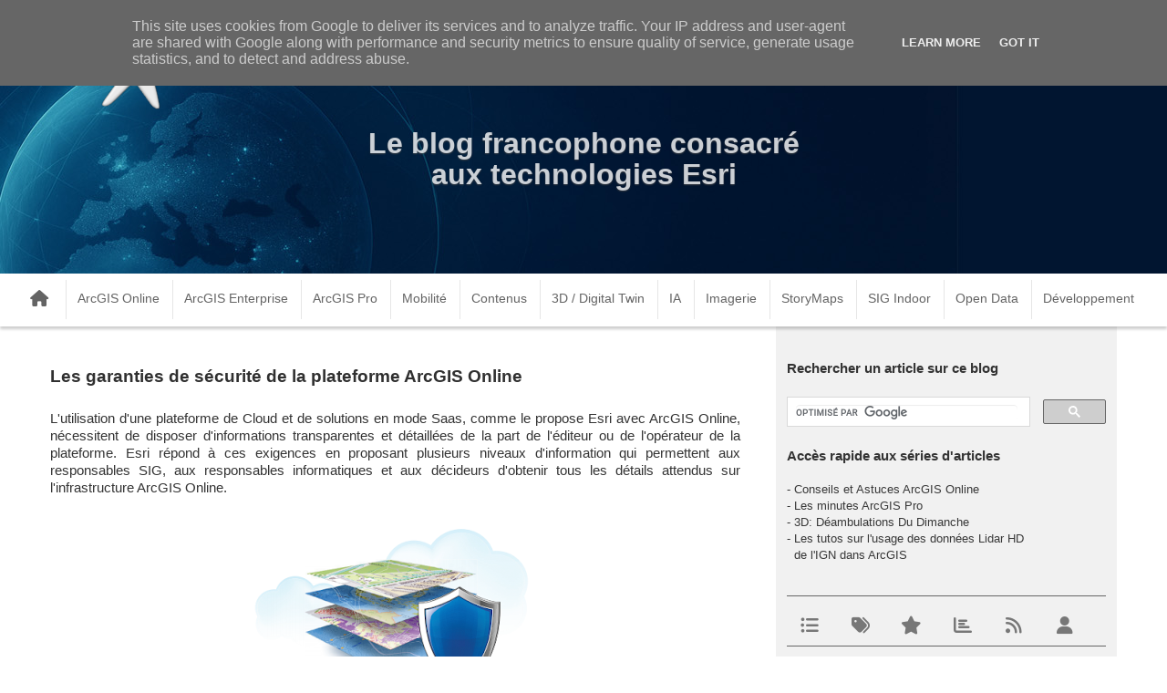

--- FILE ---
content_type: text/html; charset=UTF-8
request_url: https://www.arcorama.fr/2014/01/les-garanties-de-securite-de-la.html
body_size: 56656
content:
<!DOCTYPE html>
<html dir='ltr' xmlns='http://www.w3.org/1999/xhtml' xmlns:b='http://www.google.com/2005/gml/b' xmlns:data='http://www.google.com/2005/gml/data' xmlns:expr='http://www.google.com/2005/gml/expr' xmlns:og='http://ogp.me/ns#'>
<head>
<link href='https://www.blogger.com/static/v1/widgets/335934321-css_bundle_v2.css' rel='stylesheet' type='text/css'/>
<!-- Global site tag (gtag.js) - Google Analytics -->
<script async='async' src='https://www.googletagmanager.com/gtag/js?id=UA-2018286-1'></script>
<script async='async' src='https://www.googletagmanager.com/gtag/js?id=G-KJ4ZFLXSE5'></script>
<script>
      window.dataLayer = window.dataLayer || [];
      function gtag(){dataLayer.push(arguments);}
      gtag('js', new Date());

      gtag('config', 'G-KJ4ZFLXSE5');
    </script>
<script>
      window.dataLayer = window.dataLayer || [];
      function gtag(){dataLayer.push(arguments);}
      gtag('js', new Date());

      gtag('config', 'UA-2018286-1');
    </script>
<!-- JS pour la gestion de l'affichage des blocs de code -->
<!-- <script src='https://unpkg.com/@highlightjs/cdn-assets@11.0.1/highlight.min.js'/> -->
<script src='https://cdnjs.cloudflare.com/ajax/libs/highlight.js/11.8.0/highlight.min.js'></script>
<script src='https://unpkg.com/@highlightjs/cdn-assets@11.8.0/languages/arcade.min.js'></script>
<script src='https://unpkg.com/@highlightjs/cdn-assets@11.8.0/languages/python.min.js'></script>
<script src='https://unpkg.com/@highlightjs/cdn-assets@11.8.0/languages/javascript.min.js'></script>
<script src='https://unpkg.com/@highlightjs/cdn-assets@11.8.0/languages/css.min.js'></script>
<script src='https://unpkg.com/@highlightjs/cdn-assets@11.8.0/languages/xml.min.js'></script>
<script>
      hljs.highlightAll();
    </script>
<!-- All In One SEO Pack 2015 v2.0 by BloggerCell Start <b:if cond='data:blog.pageType == &quot;index&quot;'> <title><data:blog.pageTitle/></title> <b:else/> <title><data:blog.pageName/> - <data:blog.title/></title> </b:if> -->
<title>arcOrama: Le blog consacré à ArcGIS et aux technologies Esri</title>
<meta content='Blog francophone consacré aux solutions de SIG, de Data Science et de cartographie Esri (ArcGIS Pro, ArcGIS FieldMaps, ArcGIS Server, ArcGIS Enterprise, ArcGIS Online, IA, GeoAI, Big Data, AR, VR, 3D, BIM, CAD, BI, IoT, GIS, Urban Planning)' name='description'/>
<meta content='Gaëtan LAVENU' name='author'/>
<meta content='B8HjQXRMHqj7pPnqzXR4' name='follow.it-verification-code'/>
<meta content='15jEsr6Sdp_MLv-9EZKFjj7ZJxEsTp9WWBnkCPCq6c4' name='google-site-verification'/>
<meta content='Les garanties de sécurité de la plateforme ArcGIS Online' name='keywords'/>
<meta content='index, follow' name='robots'/>
<meta content='global' name='distribution'/>
<meta content='1 days' name='revisit'/>
<meta content='1 days' name='revisit-after'/>
<meta content='document' name='resource-type'/>
<meta content='all' name='audience'/>
<meta content='general' name='rating'/>
<meta content='all' name='robots'/>
<meta content='fr-fr' name='language'/>
<meta content='FRANCE' name='country'/>
<meta content='@arcorama' name='twitter:site'/>
<!-- All In One SEO Pack 2015 v2.0 by BloggerCell End -->
<!--[if lt IE 9]> <script src="http://html5shiv.googlecode.com/svn/trunk/html5.js"> </script> <![endif]-->
<meta content='width=device-width,initial-scale=1,minimum-scale=1,maximum-scale=1' name='viewport'/>
<meta content='text/html;charset=UTF-8' http-equiv='Content-Type'/>
<meta content='IE=edge,chrome=1' http-equiv='X-UA-Compatible'/>
<meta content='text/html; charset=UTF-8' http-equiv='Content-Type'/>
<meta content='blogger' name='generator'/>
<link href='https://www.arcorama.fr/favicon.ico' rel='icon' type='image/x-icon'/>
<link href='https://www.arcorama.fr/2014/01/les-garanties-de-securite-de-la.html' rel='canonical'/>
<link rel="alternate" type="application/atom+xml" title="arcOrama - Atom" href="https://www.arcorama.fr/feeds/posts/default" />
<link rel="alternate" type="application/rss+xml" title="arcOrama - RSS" href="https://www.arcorama.fr/feeds/posts/default?alt=rss" />
<link rel="service.post" type="application/atom+xml" title="arcOrama - Atom" href="https://www.blogger.com/feeds/21306256/posts/default" />

<link rel="alternate" type="application/atom+xml" title="arcOrama - Atom" href="https://www.arcorama.fr/feeds/8598645046934499763/comments/default" />
<!--Can't find substitution for tag [blog.ieCssRetrofitLinks]-->
<link href='https://blogger.googleusercontent.com/img/b/R29vZ2xl/AVvXsEiVoYHWiP11uQuWhzc4vgR5mql_1mjckYqI4ocqxYE-P94BCtTzij-roVgXGsU3qs2Bdnd0mN6Xjsyo_FZR9cLlM8IeiUErMOkr6YCL3XCeiW7gnPcrDAOUkrHkNmh6v-g5orqvMQ/s320/AGOL_Security_1.png' rel='image_src'/>
<meta content='https://www.arcorama.fr/2014/01/les-garanties-de-securite-de-la.html' property='og:url'/>
<meta content='Les garanties de sécurité de la plateforme ArcGIS Online' property='og:title'/>
<meta content='ArcGIS SIG Esri Géospatial Cloud Cartographie Open Data Open Source JavaScript IoT Jumeau Numérique BIM 3D Mobilité Big Data BI IA Deep Learning' property='og:description'/>
<meta content='https://blogger.googleusercontent.com/img/b/R29vZ2xl/AVvXsEiVoYHWiP11uQuWhzc4vgR5mql_1mjckYqI4ocqxYE-P94BCtTzij-roVgXGsU3qs2Bdnd0mN6Xjsyo_FZR9cLlM8IeiUErMOkr6YCL3XCeiW7gnPcrDAOUkrHkNmh6v-g5orqvMQ/w1200-h630-p-k-no-nu/AGOL_Security_1.png' property='og:image'/>
<!-- SEO Meta Tag -->
<meta content='Les garanties de sécurité de la plateforme ArcGIS Online' name='keywords'/>
<!-- SEO Title Tag -->
<title>
Les garanties de sécurité de la plateforme ArcGIS Online
        | 
        arcOrama
</title>
<!-- <link href='//maxcdn.bootstrapcdn.com/font-awesome/6.5.2/css/font-awesome.min.css' rel='stylesheet'/> -->
<link href='https://cdnjs.cloudflare.com/ajax/libs/font-awesome/6.5.2/css/all.min.css' rel='stylesheet'/>
<link href='https://www.blogger.com/static/v1/widgets/1535467126-widget_css_2_bundle.css' rel='stylesheet' type='text/css'/>
<link href="//fonts.googleapis.com/css?family=Roboto+Slab:400,700,300,100&amp;ver=3.9.2" id="RobotoSlab-css" media="all" rel="stylesheet" type="text/css">
<link href="//fonts.googleapis.com/css?family=Playfair+Display&amp;ver=4.0" id="shortcodes_font-css" media="all" rel="stylesheet" type="text/css">
<link href='https://cdnjs.cloudflare.com/ajax/libs/highlight.js/11.8.0/styles/default.min.css' media='all' rel='stylesheet' type='text/css'/>
<style type='text/css'>
<style id='page-skin-1' type='text/css'><!--
/*
-----------------------------------------------
Blogger Template Style
Name:     Bold Parallax Responsive Blogger Template
Designer: Deepak Kumar
URL:      http://www.bthemez.com
Version:  Full Version
----------------------------------------------- */
html,body,div,span,applet,object,iframe,h1,h2,h3,h4,h5,h6,p,blockquote,a,abbr,acronym,address,big,cite,del,dfn,em,img,ins,kbd,q,s,samp,small,strike,strong,sub,sup,tt,var,b,u,i,center,dl,dt,dd,ol,ul,li,fieldset,form,label,legend,table,caption,tbody,tfoot,thead,tr,th,td,article,aside,canvas,details,embed,figure,figcaption,footer,header,hgroup,menu,nav,output,ruby,section,summary,time,mark,audio,video{margin:0;padding:0;border:0;font-size:100%;font:inherit;vertical-align:baseline; }
/* HTML5 display-role reset for older browsers */
article,aside,details,figcaption,figure,footer,header,hgroup,menu,nav,section{display:block;}body{line-height:1;display:block;}*{margin:0;padding:0;}html{display:block;}ol,ul{list-style:none;}blockquote,q{quotes:none;}blockquote:before,blockquote:after,q:before,q:after{content:'';content:none;}table{border-collapse:collapse;border-spacing:0;}
.BlogArchive #ArchiveList ul li {
background: none;
list-style: none;
list-style-image: none;
list-style-position: outside;
border-width: 0;
padding-left: 15px;
text-indent: -15px;
margin: 0.25em 0;
background-image: none;
font-size: 8.5pt;
}
/* FRAMEWORK */
body#layout #mywrapper {
width: 60%;
}
body#layout #post-wrapper {
width: 60%;
float: left;
}
body#layout div#main {
width: 100%;
}
body#layout #sidebar-wrapper {
overflow: visible;
float: left;
margin-left: -300px;
margin-top: -8px;
}
body#layout .headtitle{
/* display:none; */
}
body#layout .top-menu{
position:relative;
left:223px;
}
.navbar,.post-feeds,.feed-links{display:none;
}
.section,.widget{margin:0 0 0 0;padding:0 0 0 0;
}
strong,b{font-weight:bold;font-size: 115%;
}
cite,em,i{font-style:italic;
}
a:link{color:#383838;text-decoration:none;outline:none;transition:all 0.25s;-moz-transition:all 0.25s;-webkit-transition:all 0.25s;
}
a:visited{color:#333333;text-decoration:none;
}
a:hover{text-decoration:underline;
}
a img{border:none;border-width:0;outline:none;
}
abbr,acronym{cursor:help;
}
sup,sub{vertical-align:baseline;position:relative;top:-.4em;font-size:86%;
}
sub{top:.4em;}small{font-size:86%;
}
kbd{font-size:80%;border:1px solid #999;padding:2px 5px;border-bottom-width:2px;border-radius:3px;
}
mark{background-color:#ffce00;color:black;
}
p,blockquote,pre,table,figure,hr,form,ol,ul,dl{margin:1.5em 0;
}
hr{height:1px;border:none;background-color:#666;
}
/* heading */
h1,h2,h3,h4,h5,h6{font-weight:bold;line-height:30px;margin:0 0 0.6em;
}
h1{font-size:200%
}
h2{font-size:180%
}
h3{font-size:160%
}
h4{font-size:140%
}
h5{font-size:120%
}
h6{font-size:100%
}
/* list */
ol,ul,dl{margin:.5em 0em .5em 3em
}
ol{list-style:decimal outside
}
ul{list-style:disc outside;
}
li::marker{font-size:11pt
}
ul > ul{list-style:circle outside
}
li{margin:.5em 0
}
dt{font-weight:bold
}
dd{margin:0 0 .5em 2em
}
/* form */
input,button,select,textarea{font:inherit;font-size:100%;line-height:normal;vertical-align:baseline;
}
textarea{display:block;-webkit-box-sizing:border-box;-moz-box-sizing:border-box;box-sizing:border-box;
}
/* code blockquote */
pre,code{font-family:"Courier New",Courier,Monospace;color:inherit;
}
pre{white-space:pre;word-wrap:normal;overflow:auto;
}
.post-body blockquote {
background: url(https://blogger.googleusercontent.com/img/b/R29vZ2xl/AVvXsEjNGm1iM5_5TyD4LMWLLzhYv2djBBcqJQNxuaUjQHoagYgb4GRWgvZCyt_WNaG-YjVZtVEDJC_gP3STbCLVrrRc_CUfhSMfE267wYZfAlG-Bea_jPs9EA7VJW_GC5WnbriHY4SF3Q/s50/quote.png) no-repeat scroll left 18px transparent;
font-family: Monaco,Georgia,"
font-size: 100%;
font-style: italic;
line-height: 22px;
margin: 20px 0 30px 20px;
min-height: 60px;
padding: 0 0 0 60px;
}
/* table */
.post-body table[border="1"] th, .post-body table[border="1"] td, .post-body table[border="1"] caption{border:1px solid;padding:.2em .5em;text-align:left;vertical-align:top;
}
.post-body table.tr-caption-container {border:1px solid #e5e5e5;
}
.post-body th{font-weight:bold;
}
.post-body table[border="1"] caption{border:none;font-style:italic;
}
.post-body table{
}
.post-body td, .post-body th{vertical-align:top;text-align:left;font-size:13px;padding:3px 5px;border:1px solid #e5e5e5;
}
.post-body th{background:#f0f0f0;
}
.post-body table.tr-caption-container td {border:none;padding:8px;
}
.post-body table.tr-caption-container, .post-body table.tr-caption-container img, .post-body img {max-width:97%;height:auto;
}
.post-body td.tr-caption {color:#666;font-size:80%;padding:0px 8px 8px !important;
}
img {
max-width:100%;
height:auto;
border:0;
}
table {
max-width:100%;
}
body#layout #outer-wrapper, body#layout .post-container, body#layout .sidebar-container {
padding:0 0 0 0;
}
body#layout #header-wrapper {
margin-top:60px;
}
body#layout .panel {
float:left;
width:79px;
}
.clear {
clear:both;
}
.clear:after {
visibility:hidden;
display:block;
font-size:0;
content:" ";
clear:both;
height:0;
}
body {
background:#fff none repeat scroll top left;
margin:0 0 0 0;
padding:0 0 0 0;
color:#333333;
font:normal normal 13px Arial, sans-serif;
text-align:left;
}
/* outer-wrapper */
#outer-wrapper {
background:#ffffff;
max-width:100%;
margin:0px auto;
box-shadow: 0px 0px 5px rgba(80, 80, 80, 0.1);
overflow:hidden;
}
/* NAVIGATION MENU */
.top-menu {
font:normal normal 12px Arial, sans-serif;
margin:0 auto;
height:140px;
overflow:visible;
padding: 0 28px;
}
.menubar {
list-style-type:none;
margin:0 0 0 0;
padding:0 0 0 0;
position:relative;
z-index:3000;
}
.menubar li {
display:block;
float:left;
line-height:38px;
margin:0 0 0 0;
padding:0 0 0 0;
text-shadow: 0 1px 2px #444
}
.menubar li a {
display: block;
padding: 0 12px;
color: #fff;
font-size: 15px;
line-height: 1.7em;
font-family: Arial, serif;
font-weight: 400;
transition: .5s;
-webkit-transition: .5s;
-moz-transition: .5s;
margin: 20px 35px 27px 0;
border: none;
text-shadow: none;
position: relative;
padding: 0;
text-shadow: 0 1px 2px #444
}
.menubar li a:hover {
text-shadow: 0 1px 2px #444
}
ul.socialbar {
height:38px;
margin:0 0 0 0;
padding:0 0;
float:right;
}
ul.socialbar li {
display:inline-block;
list-style-type:none;
float:right;
margin:0 0;
padding:0 0;
border-right:none;
}
/* HEADER WRAPPER */
#header-wrapper {
margin:0 auto;
overflow:hidden;
padding: 0 28px;
background: #000;
z-index:300;
display:none;
position:relative;
}
.header {
float:left;
width:25.7%;
max-width:257px;
position:relative;
z-index:300;
}
.header h1.title,.header p.title {
font:normal bold 24px Fjalla One, Arial, Helvetica, sans-serif;
margin:0 0 0 0;
text-transform:normal;
}
.header .description {
color:#555555;
}
.header a {
color:#333333;
}
.header a:hover {
color:#999;
}
.header img {
display:block;
}
.header-right {
float:right;
padding:0;
overflow:hidden;
margin:55px 0;
width:41.8%;
max-width:468px;
}
.header-right img {
display:block;
}
#nav {
font: normal 12px Arial, sans-serif;
height: 85px;
line-height: 85px;
padding: 0 28px;
background:#646464;
}
.menubar2 {
list-style: none;
margin:0 0 0 0;
*zoom: 1;
float:left;
}
.menubar2:before,
.menubar2:after {
content: " ";
display: table;
}
.menubar2:after {
clear: both;
}
.menubar2 ul {
list-style: none;
margin:0 0 0 0;
width:12em;
}
.menubar2 a {
display:block;
padding:0 40px 0 0;
}
.menubar2 li {
position: relative;
margin:0 0;
padding: 0 1px 0 0;
}
.menubar2 > li {
float: left;
}
.menubar2 > li > a {
display: block;
height: 84px;
line-height: 84px;
font-size: 15px;
text-decoration: none;
color: #ffffff;
font-family: Arial, serif;
}
.menubar2 li ul {
background: #444444 url(https://blogger.googleusercontent.com/img/b/R29vZ2xl/AVvXsEhL9NeWppATPdCRQzuYPF1ta86ao1tuHRMAygZ-HvRZl4YxLT1_qN6JkruSLjD46aOI5FGfk7SB-07kRZKRQvvL-WbV6FPLFLMBOBA8Zjb9mKEhHAPIcxujZa-jokSPQYERoLEp/s1600/menu-bg2.png) repeat;
border-bottom: 4px solid #0088c2;
display:block;
position:absolute;
left:0;
z-index:10;
visibility:hidden;
opacity:0;
-webkit-transition:all .25s ease-out;
-moz-transition:all .25s ease-out;
-ms-transition:all .25s ease-out;
-o-transition:all .25s ease-out;
transition:all .25s ease-out;
}
.menubar2 li li ul {
left:100%;
top:-1px;
}
.menubar2 > li.hover > ul {
visibility:visible;
opacity:10;
}
.menubar2 li li.hover ul {
visibility:visible;
opacity:10;
}
.menubar2 li li a {
display: block;
color: #e0dfdf;
font-family: 'Droid Sans', sans-serif;
text-shadow: 0 1px 1px #4B4B4B;
position: relative;
z-index:100;
line-height:32px;
border-bottom: 1px solid #212223;
margin-left: 10px;
}
.menubar2 li li a:hover {
color:#fff;
}
.menubar2 li li li a {
color: #e0dfdf;
font-family: 'Droid Sans', sans-serif;
text-shadow: 0 1px 1px #4B4B4B;
z-index:20;
}
a.fahome, a.fahome:hover{
text-decoration: none;
margin-right: 5px;
}
a.fahome:before {
font-family: FontAwesome;
font-size: 18px;
content: "\f015";
vertical-align: middle;
line-height: 18px;
}
a.fahome:hover:before {
content: "\f015";
color:#FFF;
text-decoration: none;
}
/* CONTENT WRAPPER */
#content-wrapper {
background-color:transparent;
margin: 0 auto;
word-wrap:break-word;
width: 1170px;
z-index:300;
position:relative;
}
.largebanner {
background:#fff;
border-right:1px solid #e5e5e5;
border-bottom:1px solid #e5e5e5;
border-left:1px solid #e5e5e5;
}
.largebanner .widget {
padding:15px 14px;
overflow:hidden;
}
.largebanner img, .largebanner iframe{
display:block;
max-width:100%;
border:none;
overflow:hidden;
}
/* POST WRAPPER */
#post-wrapper {
background:#fff;
float:left;
width:780px;
max-width:780px;
position:relative;
z-index:300;
padding-top:20px;
}
.post-container {
padding:15px 0px 0 0;
}
.breadcrumbs {border-bottom: 1px solid #DDDDDD;border-radius: 2px 2px 2px 2px;border-top: 1px solid #DDDDDD;font-size: 90%;height: 16px;margin-bottom: 10px;margin-top: 1px;overflow: hidden;padding: 5px;display: none;}
.breadcrumbs > span {background: url("https://blogger.googleusercontent.com/img/b/R29vZ2xl/AVvXsEhN0bqbwKyUclaK86xpjXbygP1EtrTyqy2yK7KnSLWAWH_3pEenoyqCBdpIGk_ntDZ7L3Pqtadv2xGRcliUU5DXNr8s3MYa1pZK_j9bkmZsiNp-QBDaHyEF89YJcKlRo3VjCZ5r/s200/bc_separator.png") no-repeat scroll right center transparent;padding: 10px 25px 10px 10px;}
.breadcrumbs > span:last-child {background: none repeat scroll 0 0 transparent;color: #333333;}
.breadcrumbs a {color: #333333;}
.post {
background:#ffffff;
padding:12px 0;
margin-right: 15px;
}
.post-body {
color: #777777;
font-family: 'Roboto', sans-serif;
font-size: 15px;
line-height: 1.86em;
font-weight: 400;
}
h2.post-title, h1.post-title {
transition: .5s;
-webkit-transition: .5s;
-moz-transition: .5s;
font-family: Arial;
font-size: 25px;
line-height: 1.52em;
color: #000;
font-weight: 400;
text-decoration: none;
margin-top: -8px;
}
h2.post-title a, h1.post-title a, h2.post-title, h1.post-title {
color:#000;
}
h2.post-title a:hover, h1.post-title a:hover {
color:#0099FF;
}
.img-thumbnail {
background:#fbfbfb url(https://blogger.googleusercontent.com/img/b/R29vZ2xl/AVvXsEiDiCRFUvWZpyN86uirXw36bN4NLG6qLGExLdA-V4USv5fPd5eiCKOdQY9rMr1BOckUfv8oFxKko63NoNvjc-Xt0xras5HUsJ-vv-SKfGwf_nQgNyF7YyA7vbMVSFBP_1YW59U02Q/w200-c-h140/no-image.png) no-repeat center center;
position:relative;
float:left;
width:375px;
height:210px;
margin:0 20px 0 0;
}
.img-thumbnail img {
width:375px;
height:210px;
border-radius: 4px;
webkit-transition: all .35s ease-in-out;
-moz-transition: all .35s ease-in-out;
transition: all .35s ease-in-out;
-webkit-backface-visibility: hidden;
}
.img-thumbnail img:hover{
opacity: 0.7;
filter: alpha(opacity=70);
-ms-filter: "progid:DXImageTransform.Microsoft.Alpha(Opacity=70)";
-webkit-transform: scale(1.05);
-moz-transform: scale(1.05);
-ms-transform: scale(1.05);
transform: scale(1.05);
}
span.rollover {
}
span.rollover:before {
content:"";
position: absolute;
width:24px;
height:24px;
margin:-12px;
top:50%;
left:50%;
}
span.rollover:hover {
opacity: .7;
-o-transition:all 1s;
-moz-transition:all 1s;
-webkit-transition:all 1s;
}
.post-info {
background: transparent;
margin: 0 0 12px;
color: #666666;
font-size: 14px;
padding: 0px 0;
}
.post-info a {
display:inline-block;
color:#666666;
}
.time-info, .comment-info, .label-info, .review-info {
margin-right:12px;
display:inline;
}
/* Page Navigation */
.pagenavi {
clear:both;
margin:-5px 0 10px;
text-align:center;
font-size:11px;
font-weight:bold;
text-transform:uppercase;
}
.pagenavi span,.pagenavi a {
margin-right: 3px;
display: inline-block;
color: $(readmore.color);
background-color: #F1F1F1;
-webkit-border-radius: 4px;
-moz-border-radius: 4px;
-o-border-radius: 4px;
-ms-border-radius: 4px;
-khtml-border-radius: 4px;
border-radius: 4px;
padding: 11px 14px;
margin: 15px 3px 50px 0;
}
.pagenavi .current, .pagenavi .pages, .pagenavi a:hover {
background:#646464;
color: #fff;
}
.pagenavi .pages {
display:none;
}
/* SIDEBAR WRAPPER */
#sidebar-wrapper {
background: #f1f1f1;
float:right;
width:32%;
max-width:390px;
margin:0 auto;
}
.sidebar-container {
width: 350px;
margin: 0 auto;
}
.sidebar-container {
padding:25px 0;
}
.sidebar h2, .panel h2 {
color: #333333;
margin: 0 0 10px 0;
padding: 10px 0;
position: relative;
font-family: Arial, serif;
font-size: 15px;
line-height: 1.52em;
}
#sidebar h2 span, #bottombar h2 span,#sidebar-narrow h2 span {
background: #0088C2;
padding: 6px;
color: #fff;
z-index:300;
position:relative;
}
.sidebar h2:after, .panel h2:after {
content: " ";
width:90px;
height: 0px;
position: absolute;
left: 0;
bottom: -2px;
}
.sidebar .widget {
margin:0 0 15px;
}
.sidebar ul, .sidebar ol {
list-style-type:none;
margin:0 0 0 0;
padding:0 0 0 0;
}
.sidebar li {
margin:5px 0;
padding:0 0 0 0;
}
/* Recent Post */
.recent-post-title {
background: url(https://blogger.googleusercontent.com/img/b/R29vZ2xl/AVvXsEiMfEiQKAeTCFyLuR4WDfKRheownv5LevfAaJ7319EBF-6_vuXMZV6gq-6riUFnI_7IjrvsDkvrcYnxPG3tomPJEKL914Mrueg5_y8M873w80Bh5GMrvv7y-t-t96mquBfpAKM8/s1600/dot.png);
margin:0 0 15px;
padding:0;
position:relative;
}
div.recent-post-title:after {
content: no-close-quote;
position: absolute;
width: 0px;
height: 0px;
bottom: -6px;
left: 22px;
border-left: 6px solid rgba(0, 0, 0, 0);
border-right: 6px solid rgba(0, 0, 0, 0);
border-top: 6px solid #0088C2;
}
.recent-post-title h2 {
font:normal bold 14px Arial, sans-serif;
height:26px;
line-height:26px;
margin:0 0;
padding:0 10px;
background:#0088C2;
color:#ffffff;
display:inline-block;
}
.recent-post-title h2 a {
color:#ffffff;
}
.stylebox {
float:left;
width:50%;
margin:0 0;
}
.stylebox .widget {
padding:0 15px 15px 0;
}
.stylebox .widget-content {
background:#f1f1f1;
}
.stylebox ul {
list-style-type:none;
margin:0 0 0 0;
padding:0 0 0 0;
}
.stylebox1 {
float:left;
width:98%;
margin:0 0;
}
.stylebox1 .widget {
padding:0 0px 15px 0;
}
.stylebox1 .widget-content {
background:#f1f1f1;
}
.stylebox1  ul {
list-style-type:none;
margin:0 0 0 0;
padding:0 0 0 0;
}
/* Recent Post */
/* Author */
.author-wrapper{
background: #ffffff;
margin-bottom: 30px;
overflow: hidden;
position: relative;
margin-top:24px;
z-index: 0;
}
article.author-wrapper {
-webkit-box-shadow: 3px 3px 1px rgba(0, 0, 0, 0.03);
box-shadow: 3px 3px 1px rgba(0, 0, 0, 0.03);
-webkit-transition: border-color ease-in-out .15s, box-shadow ease-in-out .15s;
transition: border-color ease-in-out .15s, box-shadow ease-in-out .15s;
}
.author-wrapper .title h3 {
font-size: 28px;
margin: 0;
text-transform: uppercase;
position: relative;
padding: 0 0 10px 0;
font-weight: normal;
line-height: 145% !important;
color: #212121;
}
article .media {
margin: 25px 0;
}
.media {
overflow: hidden;
zoom: 1;
}
.about_img img {
border-radius: 200px 200px 200px 200px;
-moz-border-radius: 200px 200px 200px 200px;
-webkit-border-radius: 200px 200px 200px 200px;
position: relative;
width: 140px;
height: 140px;
margin-bottom: 20px;
margin-right: 20px;
float:left;
}
.media p {
margin: 0 0 10px;
}
.post-header{
line-height: 1.3;
}
.post-footer {
position: relative;
display: block;
overflow: hidden;
margin: 30px 0 0;
padding: 15px 0;
border-bottom: 2px solid #CCC;
}
.social span a:hover {
color: #646464;
border: 1px solid #646464;
}
.social {
float: right !important;
text-align: right;
}
.social span a {
list-style: none;
text-align: center;
display: inline-block;
margin: 0 0 0 5px;
width: 35px;
color: #A7A5A5;
height: 35px;
line-height: 35px !important;
border-radius: 200px 200px 200px 200px;
-moz-border-radius: 200px 200px 200px 200px;
-webkit-border-radius: 200px 200px 200px 200px;
border: 1px solid #A7A5A5;
-webkit-box-shadow: inset 0 0 1px rgba(0, 0, 0, 0.075);
box-shadow: inset 0 0 1px rgba(0, 0, 0, 0.075);
-webkit-transition: border-color ease-in-out .15s, box-shadow ease-in-out .15s;
transition: border-color ease-in-out .15s, box-shadow ease-in-out .15s;
}
/* BOTTOMBAR */
#bottombar {
background:#646464;
overflow:hidden;
margin:0 auto;
padding:10px 28px;
color:#dddddd;
}
#bottombar .left {
float:left;
width:34%;
}
#bottombar .center {
float:left;
width:34%;
}
#bottombar .right {
float:right;
width:32%;
}
#bottombar .left .widget, #bottombar .center .widget {
margin:0 15px 15px 0;
}
#bottombar .right .widget {
margin:0 0 15px 0;
}
#bottombar h2 {
font:normal bold 13px Arial, sans-serif;
margin:0 0 10px 0;
padding:6px 0;
text-transform:uppercase;
position:relative;
background: url(https://blogger.googleusercontent.com/img/b/R29vZ2xl/AVvXsEjKNazkh86redA5BHk7RxnUyh5_NbUn2dBztdHY_WC0Ym7-RjI5OPnO_exmoIIhNRcJwfcdGdaor2H8G41uorYyVAosRsEBY52n23D0Xxo8PoTpXxQp67X1Qus8xyQqI98sKy5y/s1600/dot-footer.png);
color:#eeeeee;
}
#bottombar ul, #bottombar ol {
list-style-type:none;
margin:0 0 0 0;
padding:0 0 0 0;
}
#bottombar li {
margin:5px 0;
padding:0 0 0 0;
}
#bottombar ul li:before {
color:#eeeeee !important;
}
#bottombar a {
color:#dddddd;
}
#bottombar a:hover {
color:#ffffff;
}
/* FOOTER */
body#layout #footer div.column {
width: 25%;
margin-right: 0 !important;
float:left;
}
body#layout #footer .column .widget {
float: left;
margin-bottom: 15px;
overflow: hidden;
width: 176px;
}
#footer-wrapper {
background: none repeat scroll 0 0 #2D2D2D;
border-top: 1px solid #DDDDDD;
color: #444444;
font: 11px Verdana,Geneva,sans-serif;
margin: 0 auto;
overflow: hidden;
padding: 30px;
position:relative;
z-index:300;
}
#footer3 li a:hover {
background: #646464;
}
#footer3 li{
margin: 5px 0;
padding: 0 0 0 0;
list-style:none;}
#footer3 li a {
/* background: #555555; */
color: #fff;
display: inline-block;
float: left;
font-size: 11px!important;
line-height: 12px;
margin: 0 2px 2px 0;
padding: 12px 18px;
border: 1px solid #222;
}
*::-moz-selection {
background: none repeat scroll 0 0 #CD2122;
color: #FFFFFF;
text-shadow: none;
}
.flickr_badge_image {
float: left;
height: 55px;
margin: 5px;
width: 55px;
}
.flickr_badge_image a {
display: block;
}
.flickr_badge_image a img {
display: block;
width: 100%;
height: auto;
-webkit-transition: opacity 100ms linear;
-moz-transition: opacity 100ms linear;
-ms-transition: opacity 100ms linear;
-o-transition: opacity 100ms linear;
transition: opacity 100ms linear;
}
#footer-wrapper .widget h2 {
background-position: 0 50%;
background-repeat: repeat-x;
border-bottom: 2px solid #FFFFFF;
font: 600 20px 'Open Sans',serif,sans-serif;
margin: 0 0 3px;
overflow: hidden;
padding: 5px 0;
text-transform: uppercase;
}
#footer-wrapper .widget h2 span {
border-bottom: 2px solid #646464;
color: #FAFBFB;
font-family: sans-serif;
font-weight: bold;
padding-bottom: 5px;
position: absolute;
}
#footer .widget-area {
padding: 0 0 15px;
margin: 0 0 15px;
}
#footer div.column {
display: inline;
float: left;
width: 24%;
padding:2px;
}
#footer .column .widget {
width: 97%;
padding: 5px;
float: left;
line-height: 1.7;
overflow: hidden;
margin-bottom: 15px;
}
#footer .widget-area h2 {
color: #AAAAAA;
font-family: sans-serif;
font-size: 12px;
font-weight: bold;
padding-bottom: 20px;
text-align: left;
text-transform: uppercase;
}
#footer .widget-content {
color: #fff;
text-align: left;
margin-top:20px;
}
.widget-item-control {
float: right;
height: 20px;
margin-top: -20px;
position: relative;
z-index: 10;
}
/* CUSTOM WIDGET */
.widget ul {
line-height:1.2em;
margin: 0 0 0 1em;
}
/* Tab Menu */
.set, .panel {
margin: 0 0;
}
.tabs .panel {
padding:0 0;
}
.tabs-menu {
border-bottom:3px solid #E73138;
padding: 0 0;
margin:0 0;
}
.tabs-menu li {
font:normal bold 12px Arial, sans-serif;
display: inline-block;
*display: inline;
zoom: 1;
margin: 0 3px 0 0;
padding:10px;
background:#fff;
border:1px solid #e5e5e5;
border-bottom:none !important;
color:#333333;
cursor:pointer;
position:relative;
}
.tabs-menu .active-tab {
background:#E73138;
border:1px solid #E73138;
border-bottom:none !important;
color:#fff;
}
.tabs-content {
padding:10px 0;
}
.tabs-content .widget li {
float:none !important;
margin:0 0 0 1em;
}
.tabs-content .widget ul {
overflow:visible;
}
/* label
.label-size-1,.label-size-2,.label-size-3,.label-size-4,.label-size-5 {
font-size:100%;
filter:alpha(100);
opacity:10
}
.cloud-label-widget-content{
text-align:left
}
.label-size {
background:#E73037;
display:block;
float:left;
margin:0 3px 3px 0;
color:#ffffff;
font-size:11px;
text-transform:uppercase;
}
.label-size a,.label-size span{
display:inline-block;
color:#ffffff !important;
padding:6px 8px;
font-weight:bold;
}
.label-size:hover {
background:#333333;
}
.label-count {
white-space:nowrap;
padding-right:3px;
margin-left:-3px;
background:#333333;
color:#fff !important;
}
.label-size {
line-height:1.2
}*/
/* Custom CSS for Blogger Popular Post Widget */
.PopularPosts ul,
.PopularPosts li,
.PopularPosts li img,
.PopularPosts li a,
.PopularPosts li a img {
margin:0 0;
padding:0 0;
list-style:none;
border:none;
background:none;
outline:none;
}
.PopularPosts ul {
margin:.5em 0;
list-style:none;
color:black;
counter-reset:num;
}
.PopularPosts ul li img {
display:block;
margin:0 .5em 0 0;
float:left;
}
.PopularPosts ul li {
background-color:#eee;
counter-increment:num;
position:relative;
}
/* Set color and level */
.PopularPosts ul li {margin-right:1% !important}
.PopularPosts .item-thumbnail {
margin:0 0 0 0;
}
.PopularPosts .item-snippet {
color: #777777;
font-family: Arial, sans-serif;
font-size: 13px;
text-align: justify;
line-height: 1.5em;
}
.profile-img{
display:inline;
opaciry:10;
margin:0 6px 3px 0;
}
/* back to top */
#back-to-top {
background:#353738;
color:#ffffff;
padding:8px 10px;
font-size:24px;
}
.back-to-top {
position:fixed !important;
position:absolute;
bottom:20px;
right:20px;
z-index:999;
}
/* ==== Related Post Widget Start ==== */
#related-posts{
width:auto;
margin-bottom:40px;
font: arial;
}
.large-12 {
width: 100%;
}
.related_title {
font-size: 14px;
margin-top: 10px;
margin-bottom: 15px;
}
.related_title:hover{
font-size: 14px;
color:#222;
margin-top: 10px;
margin-bottom: 15px;
}
h2.fword {
margin-bottom: 30px;
font: normal normal 18px Oswald;
font-size: 22px;
color: #585858;
margin-bottom: 5px;
margin: 7px 0 33px;
font-family: Arial, serif;
}
.fword {
border-bottom: 1px solid #646464;
}
.fwstyle {
color: #fff;
background: #646464;
display: inline-block;
padding: 0 10px;
line-height:1.5;
margin-right:5px;
}
#related-posts h2{
font: normal normal 18px Oswald;
text-transform: none;
font-size: 22px;
color: #585858;
margin-bottom: 5px;
margin: 7px 0 33px;
font-family: Arial, serif;
}
#related-posts .related_img {
padding: 0px;
width: 250px;
height: 140px;
border-radius: 3%;
}
#related-posts .related_img:hover{
opacity:.7;
filter:alpha(opacity=70);
-moz-opacity:.7;
-khtml-opacity:.7;
}
/* share buttons */
.share-buttons-box {
height: 67px;
background: url(https://blogger.googleusercontent.com/img/b/R29vZ2xl/AVvXsEhiDAM0xfwd4e0sIozyoY-U_Nh0ABIbqGu7VlSgBmeSmVRRtOskcWlkCMbFqgpMGvumglnFqwvu0HoTF8nnhbmAx1WraS4bJLZ1Z_Ag2Uclz98O_4qP3usij1JU6g3s_tav4h0EPg/s1600/share.png) no-repeat 330px 10px;
margin:20px 0 15px;
overflow:hidden;
}
.share-buttons {
margin:0 0;
height:67px;
float:left;
}
.share-buttons .share {
float:left;
margin-right:10px;
display:inline-block;
}
/* error and search */
.status-msg-wrap {
font-size:120%;
font-weight:bold;
width:100%;
margin:20px auto;
}
.status-msg-body {
padding:20px 2%;
width:96%;
}
.status-msg-border {
border:1px solid #e5e5e5;
opacity:10;
width:auto;
}
.status-msg-bg {
background-color:#ffffff;
}
.status-msg-hidden {
padding:20px 2%;
}
#.widget li, .BlogArchive #ArchiveList ul.flat li  ul li:before {
content:"" !important;
margin:
padding: 0 0 !important;
padding-right:0px !important;
}
/* facebook comments */
.fb-comments{width: 100% !important;}
.fb-comments iframe[style]{width: 100% !important;}
.fb-like-box{width: 100% !important;}
.fb-like-box iframe[style]{width: 100% !important;}
.fb-comments span{width: 100% !important;}
.fb-comments iframe span[style]{width: 100% !important;}
.fb-like-box span{width: 100% !important;}
.fb-like-box iframe span[style]{width: 100% !important;
}
.rich-snippet {
padding:10px;
margin:15px 0 0;
border:3px solid #eee;
font-size:12px;
}
/*-------sidebar----------------*/
div#main {
width: 772px;
}
div#mywrapper {
float: left;
width: 780px;
}
#sidebartab {
margin-bottom: 15px;
margin-top: -15px;
}
.tab-widget-menu {
height: 46px;
margin: 0;
}
#sidebartab .widget {
margin-bottom: 0;
padding-bottom: 0;
}
#sidebartab .h2title {
display: none;
}
#sidebartab .h2titlesmall {
display: none;
}
#sidebartab .widget-content {
box-shadow: none;
-moz-box-shadow: none;
-webkit-box-shadow: none;
border: 0;
}
.tab-widget-menu ul, .tab-widget-menu li {
list-style: none;
padding: 0;
margin: 0;
}
.tab-widget-menu li {
bottom: -2px;
color: #000;
cursor: pointer;
float: left;
height: 38px;
line-height: 38px;
margin: -12px 6px 0 0px;
padding: 7px 0px 2px;
position: relative;
text-align: center;
width: 50px;
z-index: 2;
-webkit-border-radius: 4px;
-moz-border-radius: 4px;
-o-border-radius: 4px;
-ms-border-radius: 4px;
-khtml-border-radius: 4px;
border-radius: 4px;
}
.tab-widget-menu li.selected {
border-width: 1px 1px 3px;
color:#777777;
margin: -12px 6px 0 0px;
padding: 7px 0px 2px;
-webkit-border-radius: 4px;
-moz-border-radius: 4px;
-o-border-radius: 4px;
-ms-border-radius: 4px;
-khtml-border-radius: 4px;
border-radius: 4px;
}
li .fa {
font-size: 20px;
color: #777;
}
.selected .fa {
color: #777;
}
div#tab1 ,div#tab2 ,div#tab3{
background: #f1f1f1;
padding: 14px 21px;
-webkit-border-radius: 4px;
-moz-border-radius: 4px;
-o-border-radius: 4px;
-ms-border-radius: 4px;
-khtml-border-radius: 4px;
border-radius: 4px;
}
div#tab3{
background:none;
padding:0px;
}
#sidebartab .h2title, #sidebartab h2 {
display: none;
}
#sidebartab .h2titlesmall, #sidebartab h2 {
display: none;
}
#sidebartab .popular-posts li {
background: none repeat scroll 0 0 transparent;
border-bottom: 2px solid #555555;
overflow: hidden;
padding: 10px 0;
}
.PopularPosts img:hover{
-khtml-opacity: 0.4;
-moz-opacity: 0.4;
opacity: 0.4;
}
#sidebarlab .sidebar li a:hover {
color: #fff;
background: #222;
}
.PopularPosts .item-title{
padding-bottom: 1.2em;
display:inline-block;
margin-top:10px;
color: #777777;
font-family: Arial, sans-serif;
font-size: 14px;
font-weight: 400;}
.PopularPosts a {font-weight:bold;}
.tagcloud a {
background: #e4e4e4;
color: #888;
display: block;
float: left;
font-size: 14px!important;
line-height: 12px;
margin: 0 2px 2px 0;
padding: 12px 17px;
}
.tagcloud a:link {
color: #888;
}
.tagcloud a:hover {
background: #0088C2;
color: #fff;
}
.tagcloud1 a {
background: #555555;
color: #888;
display: block;
float: left;
font-size: 14px!important;
line-height: 12px;
margin: 0 2px 2px 0;
padding: 12px 17px;
}
.tagcloud1 a:link {
color: #888;
}
.tagcloud1 a:hover {
background: #0088C2;
color: #fff;
}
.showpageArea a {
clear:both;
margin:-5px 0 10px;
text-align:center;
font-size:11px;
font-weight:bold;
text-transform:uppercase;
}
.showpageNum a {
padding:6px 10px;
margin-right:3px;
display:inline-block;
color:#333333;
background-color:#ffffff;
border: 1px solid #dddddd;
}
.showpageNum a:hover {
border: 1px solid #aaaaaa;
}
.showpagePoint {
padding:6px 10px;
margin-right:3px;
display:inline-block;
color:#333333;
background-color:#ffffff;
border: 1px solid #aaaaaa;
}
.showpageOf {
display:none;
}
.showpage a {
padding:6px 10px;
margin-right:3px;
display:inline-block;
color:#333333;
background-color:#ffffff;
border: 1px solid #dddddd;
}
.showpage a:hover {
border: 1px solid #aaaaaa;
}
.showpageNum a:link,.showpage a:link {
text-decoration:none;
color:#666;
}
.button {
text-align: center;
width: 100%;
margin: 10px 0;
padding: 0;
font-size: 14px;
font-family: 'Tahoma', Geneva, Sans-serif;
color: #fff;
margin-left: 0em !important;
}
.button ul {
margin: 0;
padding: 0;
}
.button li {
display: inline-block;
margin: 10px 0;
padding: 0;
}
.demo {
border-radius: 3px;
padding: 8px 12px;
background: #e74c3c;
color: #fff !important;
transition: background-color 1s 0s ease-out;
}
.download {
border-radius: 3px;
padding: 8px 12px;
background: #3498db;
color: #fff !important;
transition: background-color 1s 0s ease-out;
}
.buton a {
color: #fff;
}
.demo:hover {
background: #c0392b;
color: #fff;
}
.download:hover {
background: #2980b9;
color: #fff;
}
.download:before {
content: "\f019";
font-family: FontAwesome;
font-weight: normal;
padding: 8px;
background: #2980b9;
margin-left: -12px;
margin-right: 6px;
border-radius: 3px 0 0 3px;
font-size: 16px;
}
.demo:before {
content: "\f06e";
font-family: FontAwesome;
font-weight: normal;
padding: 8px;
background: #c0392b;
margin-left: -12px;
margin-right: 6px;
border-radius: 3px 0 0 3px;
font-size: 16px;
}
#Attribution1 {
height:0px;
visibility:hidden;
display:none
}
.author-avatar img{float:left;margin:0 10px 5px 0;border:50%;}
#author-box h3 {
padding-bottom: 5px;
border-bottom: 4px solid #333;
font-size: 18px;
font-family: Oswald,arial,Georgia,serif;
}
.share-post {
font-size: 13px;
margin-top: 15px;
}
.share-post li {
float: left;
}
.share-post a {
display: block;
margin-right: 10px;
text-indent: -9999px;
margin-left: 12px;
background: url(https://blogger.googleusercontent.com/img/b/R29vZ2xl/AVvXsEjyaynNA2lSiYaFkXuBSvaL24C57Y6Qj0h9sIW7gJdDNExrom0tL14Jqr3fiuNZX8WK0KTPmiS-3O7v9ttDyArfBEkkRVhkQoZTPYcsKRSIvGzWOkgIMdTD0oLMG5r38c3XF8dw/s1600/single-share.png) no-repeat;
-webkit-transition: opacity .2s;
-moz-transition: opacity .2s;
-o-transition: opacity .2s;
transition: opacity .2s;
}
.share-post a:hover {
opacity: .7;
}
.share-post
.facebook a {
width: 7px;
}
.share-post
.twitter a {
width: 18px;
background-position: -47px 0;
}
.share-post
.google a {
width: 14px;
background-position: -105px 0;
}
.share-post
.pinterest a {
width: 11px;
background-position: -159px 1px;
}
/*** Share Post Styling ***/
#share-post {
width: 100%;
overflow: hidden;
margin-top: 20px;
}
#share-post a {
display: block;
height: 32px;
line-height: 43px;
color: #fff;
float: left;
padding-right: 10px;
margin-right: 10px;
margin-bottom: 25px;
text-decoration: none;
-webkit-border-radius: 4px;
-moz-border-radius: 4px;
-o-border-radius: 4px;
-ms-border-radius: 4px;
-khtml-border-radius: 4px;
border-radius: 4px;
overflow: hidden;
margin: 0 10px 10px 0;
transition: .5s;
-webkit-transition: .5s;
-moz-transition: .5s;
width: 125px;
height: 45px;
float: left;
padding: 0;
overflow: hidden;
text-align: center;
font-weight: 600;
}
#share-post
.facebook {
background-color: #6788CE;
}
#share-post
.twitter {
background-color: #29C5F6;
}
#share-post
.google {
background-color: #E75C3C;
}
#share-post
span {
display: block;
width: 32px;
height: 32px;
float: left;
padding: 6px;
background: url(https://blogger.googleusercontent.com/img/b/R29vZ2xl/AVvXsEjyaynNA2lSiYaFkXuBSvaL24C57Y6Qj0h9sIW7gJdDNExrom0tL14Jqr3fiuNZX8WK0KTPmiS-3O7v9ttDyArfBEkkRVhkQoZTPYcsKRSIvGzWOkgIMdTD0oLMG5r38c3XF8dw/s1600/single-share.png) no-repeat;
background-position-y: 6px;
background-position-x: 7px;
}
#share-post
.facebook span {
background-color: #3967C6;
}
#share-post
.twitter span {
background-color: #26B5F2;
background-position: -65px;
}
#share-post
.google span {
background-color: #E94D36;
background-position: -137px;
}
/* Search Box
----------------------------------------------- */
#searchformfix
{
float:right;
overflow:hidden;
position:relative;
}
#searchform
{
margin:25px 0 0;
padding:0;
}
#searchform fieldset
{
padding:0;
border:none;
margin:0;
}
#searchform input[type="text"]{
background: #646464;
border: none;
float: left;
padding: 4px 10px 0px 15px;
margin: 0px;
width: 106px;
height: 34px;
line-height: 34px;
transition: all 600ms cubic-bezier(0.215,0.61,0.355,1) 0s;
-moz-transition: all 300ms cubic-bezier(0.215,0.61,0.355,1) 0s;
-webkit-transition: all 600ms cubic-bezier(0.215,0.61,0.355,1) 0s;
-o-transition: all 600ms cubic-bezier(0.215,0.61,0.355,1) 0s;
color: #F5F3F3;}
#searchform input[type=text]:hover,#searchform input[type=text]:focus
{
width:200px;
}
#searchform input[type=submit]
{
background:url(https://blogger.googleusercontent.com/img/b/R29vZ2xl/AVvXsEgh2JE51LdDVI_KBdpcenmPFn61W_aTX2RbyrqWvyMuC9Lw5HLCI1hrXCv7YI_i6FZ72PUbYt4DBSFaM7-qxQF0xr6LCqwAI0J_VXN46ZqzBYG8y3XU47xWJNmmFkl5g4zZLFR6FA/s1600/icon-search.png) center 9px no-repeat;
cursor:pointer;
margin:0;
padding:0;
width:37px;
height:34px;
line-height:34px;
background-color:#646464;
}
input[type=submit]
{
padding:4px 17px;
color:#ffffcolor:#585858;
text-transform:uppercase;
border:none;
font-size:20px;
/* background:url(gradient.png) bottom repeat-x; */
cursor:pointer;
margin-top:10px;
float:left;
overflow:visible;
transition:all .3s linear;
-moz-transition:all .3s linear;
-o-transition:all .3s linear;
-webkit-transition:all .3s linear;
}
.selectnav {
display:none;
}
/*---Flicker Image Gallery-----*/
.flickr_plugin {
width: 100%;
}
.flickr_badge_image {
float: left;
height: 80px;
margin: 10px 5px 0px 5px;
width: 80px;
}
.flickr_badge_image a {
display: block;
}
.flickr_badge_image a img {
display: block;
width: 100%;
height: auto;
-webkit-transition: opacity 100ms linear;
-moz-transition: opacity 100ms linear;
-ms-transition: opacity 100ms linear;
-o-transition: opacity 100ms linear;
transition: opacity 100ms linear;
}
.flickr_badge_image a img:hover {
opacity: .5;
}
div#act {
display: none;
}
#container{
width: 1170px;
margin:0 auto;
}
.vcard span {
color: #646464;
padding-right: 3px;
}
a.timestamp-link {
color: #646464;
}
span.comment-info a {
color: #aaaaaa;
}
span.comment-info l,span.time-info l {
background: url("https://blogger.googleusercontent.com/img/b/R29vZ2xl/AVvXsEg1LS4kENNqeSNizmKyhr_daJ-GAh2l6qKyi8uzC3Tum9zghK_Y5oyk9JTQ9WYvl5wyT-6LOgPyCup_zTPdZhd1W5JbPahaYUQPNuR8NGwnSqsja5WJNKMJhG0LbV1EUlo2dHnC/s1600/list-style.png") no-repeat center left;
padding-left: 8px;
margin-right: 6px;
margin-left: -5px;
}
/*--- SOC. IKONS ---*/
.soc-icon {
width: auto;
display: inline-block;
margin: 25px 0 0;
}
.soc-icon ul {
margin: 0;
}
.soc-icon li {
margin: 0 0 0 8px;
padding: 0;
display: inline-block;
}
.soc-icon li a {
transition: .5s;
-webkit-transition: .5s;
-moz-transition: .5s;
float: left;
width: 26px;
height: 24px;
overflow: hidden;
}
.soc-icon li a img {
transition: .5s;
-webkit-transition: .5s;
-moz-transition: .5s;
position: relative;
top: 0;
float: left;
width: 26px;
height: 49px;
}
.soc-icon li a:hover img {
top: -24px;
}
#nav.fixed-nav{
position: fixed;
top: 0;
left: 0;
width: 100% !important;
z-index: 999;
padding: 0;
}
.scroll-top.cl-effect-5 {
float: right;
margin-right: 36px;}
p#back-top {
background: #fff;
padding: 10px 11px 11px;
color: #222;
border-radius: 3px;
}
p#back-top .fa {
color: #222;
}
/*----------//// AUTHORS ARCHIVE \\\\-------------*/
div#top-comment {
margin-top: 20px;
}
.top-comment-widget-menu {
float: left;
margin: -15px 0 15px;
padding: 0;
width: 100%;
height: 40px;
}
.top-comment {
float: left;
font-size: 14px;
list-style: none outside none;
text-transform: none;
width: 43%;
margin: 1px;
padding: 10px 20px !important;
font-weight: normal;
color: #646464;
cursor: pointer;
-webkit-transition: all .2s ease-in-out;
-moz-transition: all .2s ease-in-out;
-o-transition: all .2s ease-in-out;
-ms-transition: all .2s ease-in-out;
transition: all .2s ease-in-out;
}
#relpost_img_sum .news-text {
display: none;
}
.top-comment.selected {
cursor: pointer;
padding: 11px 20px !important;
margin: 0px 0 0 -16px;
color: #FFF;
background: #646464;
-webkit-transition: all .2s ease-in-out;
-moz-transition: all .2s ease-in-out;
-o-transition: all .2s ease-in-out;
-ms-transition: all .2s ease-in-out;
transition: all .2s ease-in-out;
}
.top-comment.blogico:before {
content: "\f3e8";
font-family: fontawesome;
margin-right: 15px;
}
.top-comment.faceico:before {
content: "\f09a";
font-family: fontawesome;
margin-right: 15px;
}
h1, h2, h3 {
font-family: Arial, sans-serif;
}
.headtitle h1 {
color: #FFF;
font-size: 75px;
font-weight: 700;
text-shadow: 0 2px 4px #444;
text-transform: none;
position: relative;
z-index: 150;
margin:0 0 0 0px;
}
h1.small {
font-size: 90px;
}
.headtitle h2 {
font-size: 60px;
font-weight: 700;
color: #434343;
text-transform: uppercase;
text-align: center;
margin-top: 90px;
margin-bottom: 80px;
}
h2.white {
color: #fff;
}
span.lines {
border-top: 1px solid #aeaeae;
border-bottom: 1px solid #aeaeae;
}
h3 {
font-size: 20px;
text-transform: none;
font-weight: 600;
color: #434343;
}
h3.white {
color: #fff;
}
h4 {
font-family: 'Source Sans Pro', sans-serif;
font-size: 18px;
font-weight: 600;
color: #fff;
text-transform: none;
}
h5 {
font-family: 'Source Sans Pro', sans-serif;
font-size: 16px;
font-weight: 600;
text-transform: none;
color: #fff;
}
p {
font-family: 'Source Sans Pro', sans-serif;
font-size: 15px;
font-weight: 400;
line-height: 23px;
color: #515151;
}
p.white {
color: #f9f9f9;
}
ul.slimmenu {
list-style-type: none;
margin: 0;
padding: 0;
width: 100%;
z-index: 1000;
position: relative;
text-align: center;
}
ul.slimmenu li {
position: relative;
display: inline-block;
background-color: #fff;
}
ul.slimmenu > li { margin-right: -5px; border-left: 1px solid #e6e6e6; }
ul.slimmenu > li:first-child { border-left: 0; }
ul.slimmenu > li:last-child { margin-right: 0; }
ul.slimmenu li a {
display: block;
color: #646464;
padding: 12px 15px 15px 12px;
font-family: 'Source Sans Pro', sans-serif;
font-size: 14px;
font-weight: 400;
text-transform: none;
text-decoration: none;
transition: background-color 0.5s ease-out;
-o-transition: background-color 0.5s ease-out;
-moz-transition: background-color 0.5s ease-out;
-webkit-transition: background-color 0.5s ease-out;
}
ul.slimmenu li a:hover {
background-color: #0e1e38;
text-decoration: none;
color:#fff;
}
ul.slimmenu li .sub-collapser {
background: none repeat scroll 0 0 rgba(255, 255, 255, 0.075);
position: absolute;
right: 0;
top: 0;
width: 38px;
height: 100%;
text-align: center;
z-index: 999;
cursor: pointer;
}
ul.slimmenu li .sub-collapser:before {
content: '';
display: inline-block;
height: 100%;
vertical-align: middle;
margin-right: -0.25em;
}
ul.slimmenu li .sub-collapser > i {
color: #333;
font-size: 18px;
display: inline-block;
vertical-align: middle;
}
ul.slimmenu li ul {
margin: 0;
list-style-type: none;
}
ul.slimmenu li ul li {
background-color: #fff;
-webkit-box-shadow: 0px 3px 3px 0px rgba(0, 0, 0, 0.2);
box-shadow: 0px 3px 3px 0px rgba(0, 0, 0, 0.2);
}
ul.slimmenu li > ul {
display: none;
position: absolute;
left: 0;
top: 100%;
z-index: 999;
width: 100%;
}
ul.slimmenu li > ul > li ul {
display: none;
position: absolute;
left: 100%;
top: 0;
z-index: 999;
width: 100%;
-webkit-box-shadow: 0px 3px 3px 0px rgba(0, 0, 0, 0.2);
box-shadow: 0px 3px 3px 0px rgba(0, 0, 0, 0.2);
}
ul.slimmenu.collapsed li {
display: block;
width: 100%;
box-sizing: border-box;
-moz-box-sizing: border-box;
-webkit-box-sizing: border-box;
}
ul.slimmenu.collapsed li a {
display: block;
border-bottom: 1px solid rgba(0, 0, 0, 0.075);
box-sizing: border-box;
-moz-box-sizing: border-box;
-webkit-box-sizing: border-box;
}
ul.slimmenu.collapsed li .sub-collapser {
height: 40px;
}
ul.slimmenu.collapsed li > ul {
display: none;
position: static;
}
@import url('https://fonts.googleapis.com/css?family=Arial:700');@import url('https://fonts.googleapis.com/css?family=Arial:400');
.form-preview {
display: flex;
flex-direction: column;
justify-content: center;
margin-top: 30px;
padding: clamp(17px, 5%, 40px) clamp(17px, 7%, 50px);
max-width: none;
border-radius: 6px;
box-shadow: 0 5px 25px rgba(34, 60, 47, 0.25);
}
.form-preview,
.form-preview *{
box-sizing: border-box;
}
.form-preview .preview-heading {
width: 100%;
}
.form-preview .preview-heading h5{
margin-top: 0;
margin-bottom: 0;
}
.form-preview .preview-input-field {
margin-top: 20px;
width: 100%;
}
.form-preview .preview-input-field input {
width: 100%;
height: 40px;
border-radius: 6px;
border: 2px solid #e9e8e8;
background-color: #fff;
outline: none;
}
.form-preview .preview-input-field input {
color: #000000;
font-family: "Montserrat";
font-size: 14px;
font-weight: 400;
line-height: 20px;
text-align: center;
}
.form-preview .preview-input-field input::placeholder {
color: #000000;
opacity: 1;
}
.form-preview .preview-input-field input:-ms-input-placeholder {
color: #000000;
}
.form-preview .preview-input-field input::-ms-input-placeholder {
color: #000000;
}
.form-preview .preview-submit-button {
margin-top: 10px;
width: 100%;
}
.form-preview .preview-submit-button button {
width: 100%;
height: 40px;
border: 0;
border-radius: 6px;
line-height: 0px;
}
.form-preview .preview-submit-button button:hover {
cursor: pointer;
}
.FollowByEmail .follow-by-email-inner .follow-by-email-address{
margin: 0px 0px 12px;
background-image: url(https://www.arcgis.com/sharing/rest/content/items/e2adc530d1ce45a4a5ceab100b8f4622/data);
background-repeat: no-repeat;
background-position: center left;
padding-left: 48px;
font-size:15px;
width:75%;
margin-top:10px;
}
.follow-by-email-inner:before {
color: #555;
content: "Restez informés par email à chaque nouvel article publié sur le blog. Pour cela, confiez-nous votre adresse (elle ne sera utilisée que dans ce cadre):";
font-family: Arial;
font-size: 14px;
font-weight: normal;
text-transform: none;
margin-bottom: 10px;
}
.FollowByEmail td {
display: inline;
}
.FollowByEmail .follow-by-email-inner .follow-by-email-submit{
width: 80px;
margin: 0;
border: 0;
border-radius: 2px;
-moz-border-radius: 2px;
background: #646464;
color: #fff;
cursor: pointer;
font-size: 13px;
height: 37px;
z-index: 0;
}
#footer1{line-height:30px;padding:25px 0 25px 0;background-color:#252525;
position:relative;
z-index:300;
}#footer1
p{font-size:12px;float:left;line-height:30px;text-align:justify;}#footer1 .go-top{float:right;margin-left:20px;padding-left:20px;border-left:1px solid rgba(0,0,0,0.1)}#footer1 .go-top
a{display:block;width:30px;height:30px;color:#fff;font-size:14px;text-align:center;border-radius:2px;background-color:#646464;transition:background-color 0.2s ease-in-out;-moz-transition:background-color 0.2s ease-in-out;-webkit-transition:background-color 0.2s ease-in-out;-o-transition:background-color 0.2s ease-in-out}#footer1 .go-top a:hover{background-color:#444}#footer1 .go-top a
i{line-height:30px}#footer1 .social-icons{text-align:center;float:right}#footer1 .social-icons
a{display:inline-block;color:#ccc;font-size:14px;border-radius:2px;margin-left:15px}#footer1 .social-icons a:hover{color:#646464}.toggle-item{margin-bottom:15px}.toggle-item .panel-title{margin-bottom:10px}.toggle-item .panel-title
a{display:block;color:#888;height:42px;line-height:42px;position:relative;font-size:13px;padding:0
20px;border-radius:2px;overflow:hidden;background-color:#f8f8f8;letter-spacing:1px;text-transform:uppercase}.toggle-item .panel-title a:after{content:"";position:absolute;left:0;top:0;height:100%;width:3px;background-color:#646464}.toggle-item .panel-title a.collapsed:after{background-color:#ddd}.toggle-item .panel-title a
i{position:absolute;right:0;top:0;color:#fff;width:42px;height:42px;font-size:14px;text-align:center;line-height:42px;background-color:#646464;transition:background-color 0.2s ease-in-out;-moz-transition:background-color 0.2s ease-in-out;-webkit-transition:background-color 0.2s ease-in-out;-o-transition:background-color 0.2s ease-in-out}
.thumbnail {
position: relative;
display: block;
padding: 0px;
line-height: 20px;
border: 0px solid #ddd;
-webkit-border-radius: 0px;
-moz-border-radius: 0px;
border-radius: 0px;
-webkit-box-shadow: 0 0px 0px rgba(0, 0, 0, 0.055);
-moz-box-shadow: 0 0px 0px rgba(0, 0, 0, 0.055);
box-shadow: 0 0px 0px rgba(0, 0, 0, 0.055);
-webkit-transition: all 0.2s ease-in-out;
-moz-transition: all 0.2s ease-in-out;
-o-transition: all 0.2s ease-in-out;
transition: all 0.2s ease-in-out;
}
.featured-thumbnail a {
position: relative;
display: block;
}
a.image-wrap {
display: block;
width: 100%;
height: 100%;
text-align:center;
}
select,textarea,input[type="text"],input[type="password"],input[type="datetime"],input[type="datetime-local"],input[type="date"],input[type="month"],input[type="time"],input[type="week"],input[type="number"],input[type="email"],input[type="url"],input[type="search"],input[type="tel"],input[type="color"],.uneditable-input{display:inline-block;height:20px;padding:4px 6px;margin-bottom:10px;font-size:14px;line-height:20px;color:#555;-webkit-border-radius:4px;-moz-border-radius:4px;border-radius:4px;vertical-align:middle}
input,textarea,.uneditable-input{width:206px}
textarea{height:auto}
textarea,input[type="text"],input[type="password"],input[type="datetime"],input[type="datetime-local"],input[type="date"],input[type="month"],input[type="time"],input[type="week"],input[type="number"],input[type="email"],input[type="url"],input[type="search"],input[type="tel"],input[type="color"],.uneditable-input{background-color:#fff;border:1px solid #ccc;-webkit-box-shadow:inset 0 1px 1px rgba(0,0,0,0.075);-moz-box-shadow:inset 0 1px 1px rgba(0,0,0,0.075);box-shadow:inset 0 1px 1px rgba(0,0,0,0.075);-webkit-transition:border linear .2s,box-shadow linear .2s;-moz-transition:border linear .2s,box-shadow linear .2s;-o-transition:border linear .2s,box-shadow linear .2s;transition:border linear .2s,box-shadow linear .2s}
textarea:focus,input[type="text"]:focus,input[type="password"]:focus,input[type="datetime"]:focus,input[type="datetime-local"]:focus,input[type="date"]:focus,input[type="month"]:focus,input[type="time"]:focus,input[type="week"]:focus,input[type="number"]:focus,input[type="email"]:focus,input[type="url"]:focus,input[type="search"]:focus,input[type="tel"]:focus,input[type="color"]:focus,.uneditable-input:focus{border-color:rgba(82,168,236,0.8);outline:0;outline:thin dotted \9;-webkit-box-shadow:inset 0 1px 1px rgba(0,0,0,.075),0 0 8px rgba(82,168,236,.6);-moz-box-shadow:inset 0 1px 1px rgba(0,0,0,.075),0 0 8px rgba(82,168,236,.6);box-shadow:inset 0 1px 1px rgba(0,0,0,.075),0 0 8px rgba(82,168,236,.6)}
input[type="radio"],input[type="checkbox"]{margin:4px 0 0;*margin-top:0;margin-top:1px \9;line-height:normal}
input[type="file"],input[type="image"],input[type="submit"],input[type="reset"],input[type="button"],input[type="radio"],input[type="checkbox"]{width:auto}
select,input[type="file"]{height:30px;*margin-top:4px;line-height:30px}
select{width:220px;border:1px solid #ccc;background-color:#fff}
select[multiple],select[size]{height:auto}
select:focus,input[type="file"]:focus,input[type="radio"]:focus,input[type="checkbox"]:focus{outline:thin dotted #333;outline:5px auto -webkit-focus-ring-color;outline-offset:-2px}
.uneditable-input,.uneditable-textarea{color:#999;background-color:#fcfcfc;border-color:#ccc;-webkit-box-shadow:inset 0 1px 2px rgba(0,0,0,0.025);-moz-box-shadow:inset 0 1px 2px rgba(0,0,0,0.025);box-shadow:inset 0 1px 2px rgba(0,0,0,0.025);cursor:not-allowed}
/* Post social share */
.post_social_share {
display:block;
padding: 25px 0 50px;
text-align: center;
margin-bottom:30px;
color: #000000
}
.mbt-pager { border-top: 2px dashed #ddd; border-bottom: 2px dashed #ddd;  margin-bottom: 10px;   overflow:hidden; padding:0px;}
.mbt-pager li.next { float: right; padding:0px; background:none; margin:0px;}
.mbt-pager li.next a { padding-left: 24px; }
.mbt-pager li.previous { margin:0px -2px 0px 0px; float: left;  border-right:1px solid #ddd; padding:0px; background:none;
}
.mbt-pager li.previous a { padding-right: 24px;  }
.mbt-pager li.next:hover, .mbt-pager li.previous:hover  {background:#333333; }
.mbt-pager li { width: 50%; display: inline; float: left; text-align: center; }
.mbt-pager li a { position: relative; min-height: 77px; display: block; padding: 15px 46px 15px; outline:none; text-decoration:none;}
.mbt-pager li i { color: #ccc; font-size: 18px; }
.mbt-pager li a strong { display: block; font-size: 14px; color: #ccc; letter-spacing: 0.5px; font-weight: bold; text-transform: none; font-family:oswald, sans-serif, arial; margin-bottom:10px;}
.mbt-pager li a span { font-size: 13px; color: #666;  font-family:oswald,Helvetica, arial; margin:0px;}
.mbt-pager li a:hover span,
.mbt-pager li a:hover i { color: #ffffff; }
.mbt-pager li.previous i { float:left; margin-top:15%; margin-left:5%; }
.mbt-pager li.next i { float: right; margin-top: 15%; margin-right: 5%; }
.mbt-pager li.next i, .mbt-pager li.previous i ,
.mbt-pager li.next,  .mbt-pager li.previous{
-webkit-transition-property: background color; -webkit-transition-duration: 0.4s; -webkit-transition-timing-function: ease-out;
-moz-transition-property: background color; -moz-transition-duration: 0.4s; -moz-transition-timing-function: ease-out;
-o-transition-property: background color; -o-transition-duration: 0.4s; -o-transition-timing-function: ease-out;
transition-property: background color; transition-duration: 0.4s; transition-timing-function: ease-out; }
.fa-chevron-right {padding-right:0px;}
.post_social_share h3 {
display: block;
font-size: 14px;
line-height: 54px;
font-weight: 700;
margin-bottom: 0;
letter-spacing: 2px;
}
.post-entry {
font-size: 11pt;
}
.post-entry a:link{
text-decoration: none;
color: #326d9f;
}
.post-entry a:hover{
text-decoration: underline;
color: #326d9f;
}
.post-entry a:visited{
text-decoration: none;
color: #26567f;
}
.post_social_share a {
width:52px;
font-size:20px;
padding:10px;
margin:0 10px;
display:inline-block
}
.post_social_share a:hover {
-webkit-transition:border-color .2s;
-moz-transition:border-color .2s;
transition:border-color .2s
}
.post_social_share a {
border:1px solid rgba(0,0,0,.1);
}
.post_social_share a:hover {
border-color:#646464;
color:#646464;
}
.gsc-orderby-container {
text-align: right;
background: transparent;
word-wrap: normal;
}

--></style>
    </style>
<style type='text/css'>
      .bx-wrapper {position:relative;zoom:1;margin:0 auto 22px;padding:0;}
      .bx-wrapper img {max-width:100%;}
      .bx-wrapper .bx-viewport {background:#fff;text-align:center;-webkit-transform:translatez(0);-moz-transform:translatez(0);-ms-transform:translatez(0);-o-transform:translatez(0);transform:translatez(0);left:-15px}
      .bx-wrapper .bx-pager,.bx-wrapper .bx-controls-auto {position:absolute;bottom:-30px;width:100%;}
      .bx-wrapper .bx-loading {min-height:50px;height:100%;width:100%;position:absolute;top:0;left:0;z-index:2000;}
      .bx-wrapper .bx-pager {text-align:center;font-size:.85em;font-family:Arial;font-weight:700;color:#666;padding-top:20px;}
      .bx-wrapper .bx-pager .bx-pager-item,.bx-wrapper .bx-controls-auto .bx-controls-auto-item {zoom:1;display:inline;}
      .bx-wrapper .bx-pager.bx-default-pager a {background:#666;text-indent:-9999px;display:block;width:10px;height:10px;outline:0;-moz-border-radius:5px;-webkit-border-radius:5px;border-radius:5px;margin:0 5px;}
      .bx-wrapper .bx-pager.bx-default-pager a:hover,.bx-wrapper .bx-pager.bx-default-pager a.active {background:#000;}
      .bx-wrapper .bx-prev {left:20px;background:url(https://blogger.googleusercontent.com/img/b/R29vZ2xl/AVvXsEgI9tGtVj-YWgrLgC6hslJ5m2OxZ5REzt3PXqwz_9JkqqLSmx1pPWVxyKkkpf2IsiQ52BuVrMCqr919zmY4V9dydiIOJemMJsxcZDjnSw7BxGXJBTc4_vMRYMqhxVHpNwACENoDFg/s1600/btn_previous_next.png) no-repeat 0 0;}
      .bx-wrapper .bx-next {right:0px;background:url(https://blogger.googleusercontent.com/img/b/R29vZ2xl/AVvXsEgI9tGtVj-YWgrLgC6hslJ5m2OxZ5REzt3PXqwz_9JkqqLSmx1pPWVxyKkkpf2IsiQ52BuVrMCqr919zmY4V9dydiIOJemMJsxcZDjnSw7BxGXJBTc4_vMRYMqhxVHpNwACENoDFg/s1600/btn_previous_next.png) no-repeat -30px 0;}
      .bx-wrapper .bx-next:hover,.bx-wrapper .bx-prev:hover {opacity:.7!important;}
      .bx-wrapper .bx-controls-direction a {position:absolute;top:50%;margin-top:-15px;outline:0;width:30px;height:30px;text-indent:-9999px;z-index:9999;}
      .bx-wrapper .bx-controls-direction a.disabled {display:none;}
      .bx-wrapper .bx-controls-auto {text-align:center;}
      .bx-wrapper .bx-controls-auto .bx-start {display:block;text-indent:-9999px;width:10px;height:11px;outline:0;background:url(images/controls.png) -86px -11px no-repeat;margin:0 3px;}
      .bx-wrapper .bx-controls-auto .bx-start:hover,.bx-wrapper .bx-controls-auto .bx-start.active {background-position:-86px 0;}
      .bx-wrapper .bx-controls-auto .bx-stop {display:block;text-indent:-9999px;width:9px;height:11px;outline:0;background:url(images/controls.png) -86px -44px no-repeat;margin:0 3px;}
      .bx-wrapper .bx-controls-auto .bx-stop:hover,.bx-wrapper .bx-controls-auto .bx-stop.active {background-position:-86px -33px;}
      .bx-wrapper .bx-controls.bx-has-controls-auto.bx-has-pager .bx-pager {text-align:left;width:80%;}
      .bx-wrapper .bx-controls.bx-has-controls-auto.bx-has-pager .bx-controls-auto {right:0;width:35px;}
      .bx-wrapper .bx-caption {position:absolute;bottom:6px;left:0;background:rgba(0,0,0,0.6);width:100%;padding:20px;}
      .bx-wrapper .bx-caption span {color:#fff;display:block;font-size:16px;}
      .post-details {font-size:14px;display:inline-block;text-transform:normal;position:relative;line-height:1;}
      header.post-header {padding-bottom:19px;padding-top:7px;background:#fff;text-align:left;margin-left: 7px}
      .auth a,.post-da a,.post-com a {color:#23a1e0;}
      .entry-title {font-size:22px;font-family:Arial, helvetica, sans-serif;font-weight:700;line-height:1.2;color:#303030!important;margin-bottom:1.2rem;}
      .entry-title a {color:#303030!important;transition:all .15s ease-in-out;-ms-transition:all .15s ease-in-out;-webkit-transition:all .15s ease-in-out;-moz-transition:all .15s ease-in-out;}
      .entry-title a:hover {color:#23a1e0!important;}
      .post-details span {margin-right:20px;margin-bottom:10px;display:inline-block;}
      .entry-content {
        position:relative;
        padding-left:5px;
        padding-right:5px;
      }
      .intro-text {
        margin-bottom: 20px;
        font-size: 15px;
        color: #303030;
        font-family: Arial, helvetica, sans-serif;
        font-weight: 400;
        line-height:1.4;
        text-align: justify;
      }
      .intro-text::first-letter {
        float: left;
        font-family: Arial, helvetica, sans-serif;
        font-size: 40px !important;
        margin-right: 4px;
        line-height: 1;
        color: #303030;
        font-weight: 400;
		margin-left: -2px;
      }
      .animated {
        -webkit-animation-duration: 1s;
        animation-duration: 1s;
        -webkit-animation-fill-mode: both;
        animation-fill-mode: both;
      }
      .animated.infinite {
        -webkit-animation-iteration-count: infinite;
        animation-iteration-count: infinite;
      }
      .animated.hinge {
        -webkit-animation-duration: 2s;
        animation-duration: 2s;
      }
      @-webkit-keyframes fadeIn {
        0% {opacity: 0;}
        100% {opacity: 1;}
      }
      @keyframes fadeIn {
        0% {opacity: 0;}
        100% {opacity: 1;}
      }
      .fadeIn {
        -webkit-animation-name: fadeIn;
        animation-name: fadeIn;
      }
      @-webkit-keyframes zoomIn {
        0% {
          opacity: 0;
          -webkit-transform: scale3d(.3, .3, .3);
          transform: scale3d(.3, .3, .3);
        }
        50% {
          opacity: 1;
        }
      }
      @keyframes zoomIn {
        0% {
          opacity: 0;
          -webkit-transform: scale3d(.3, .3, .3);
          transform: scale3d(.3, .3, .3);
        }
        50% {
          opacity: 1;
        }
      }
      .zoomIn {
        -webkit-animation-name: zoomIn;
        animation-name: zoomIn;
      }
      @-webkit-keyframes fadeInUp {
        0% {
          opacity: 0;
          -webkit-transform: translate3d(0, 100%, 0);
          transform: translate3d(0, 100%, 0);
        }
        100% {
          opacity: 1;
          -webkit-transform: none;
          transform: none;
        }
      }
      @keyframes fadeInUp {
        0% {
          opacity: 0;
          -webkit-transform: translate3d(0, 100%, 0);
          transform: translate3d(0, 100%, 0);
        }
        100% {
          opacity: 1;
          -webkit-transform: none;
          transform: none;
        }
      }
      .fadeInUp {
        -webkit-animation-name: fadeInUp;
        animation-name: fadeInUp;
      }
      .post-outer {
        /*  -webkit-box-shadow: rgba(0, 0, 0, 0.027451) 3px 3px 1px; */
        /*  box-shadow: rgba(0, 0, 0, 0.027451) 3px 3px 1px; */
        /* -webkit-transition: border-color 0.15s ease-in-out, box-shadow 0.15s ease-in-out; */
        /* transition: border-color 0.15s ease-in-out, box-shadow 0.15s ease-in-out;  */
        margin-bottom: 1.6rem;
      }
      .pull-right{
        padding-right:5px;
      }
      .pull-left:hover {
        background: #f1f1f1;
        color: #fff;
      }
      a.readmore:hover{
        color:#fff;
      }
      .read-more {
        display: block;
        float: left;
        border-radius: 5px;
        color: #a7a5a5;
        font-size: 13px;
        padding: 6px 8px;
        letter-spacing: 0.5px;
        text-transform: none;
        border: 1px solid #a7a5a5;
      }
      .read-more:visited {color: #a7a5a5;}


    </style>
<style>
      .container, .navbar-static-top .container, .navbar-fixed-top .container, .navbar-fixed-bottom .container {
        width: 940px;
      }
      .container:before, .container:after {
        display: table;
        content: "";
        line-height: 0;
      }
      @media (min-width: 1200px)
        {
        .container{
          width: 1117px;
        }
      }
      .container {
        margin-right: auto;
        margin-left: auto;
      }
      @media (max-width: 979px) and (min-width: 768px){
        .container{
          width: 724px;
        }
      }
      @media (max-width: 979px) and (min-width: 768px){
        .container {
          width: auto;
        }
        #footer div.column {
          width: 48%;
          margin-right: 2px;
        }
      }
      @media (max-width: 767px)
        {
        .container {
          width: auto;
        }
        #footer div.column {
          width: 100%;
        }
      }
    </style>
<style>
      nav{background:#fff;width:100%;position:relative;z-index:999;-webkit-box-shadow:0 3px 3px 0 rgba(0,0,0,.2);box-shadow:0 3px 3px 0 rgba(0,0,0,.2)}#intro{text-align:center}
#intro,#intro .bg1{
	z-index:100;
	width:100%;
	height:350px}
#intro .bg1{
	/* background:url(http://esrifrance.maps.arcgis.com/sharing/rest/content/items/77ed0b81a366438ab08b1dc2b47ee7c1/data) 50% -50px fixed; 
	  background:url(https://www.googledrive.com/host/0B1ni0Rwk2sc-QUhuVk9JYmtxVUE) 50% -10px fixed; */


	background-size:initial;
	margin:0 0;
	padding:0;
	position:absolute}

.headtitle{
	position:fixed;
	width:100%;
	text-align:center;
	z-index:150;
    padding-top:0px;

}

/* blue 4d6887  */
.intro-line{border-top:2px solid #FFF  ;width:470px;margin:0 auto; box-shadow: 0px 1px 2px #444;}
.intro-line,.headtitle span{position:relative;z-index:150; }

.headtitle span{font-size:32px;font-weight: bold;line-height:34px;color:#FFF;margin-top:20px;text-shadow: 0 1px 2px #444; opacity: 0.8;}

.social-intro{margin-top:45px;position:relative;z-index:150}
.social-intro ul{text-align:center}
.social-intro ul li{display:inline;margin:0 5px}.social-intro a{opacity:.7}
.social-intro a:hover{opacity:1}

@media only screen and (max-width:1024px){
	.title{position:relative}
	#intro,#intro .bg1{height:300px;}
	.headtitle{padding-top:20px}
	.headtitle h1{font-size:60px;}
	h1{font-size:100px;margin-bottom:60px}
	h1.small{font-size:65px;margin-bottom:20px}}

@media only screen and (min-width:480px) and (max-width:767px){
	.headtitle h1{font-size:50px;margin-bottom:20px}
	h1.small{font-size:40px;margin-bottom:20px}
	.headtitle span{font-size:20px;line-height:28px}}

@media only screen and (max-width:479px){
	#intro{height:375px}.title{position:relative;padding-top:20px}
	.intro-line{display:none}
	.headtitle h1{font-size:45px;margin-bottom:15px}
	h1.small{font-size:30px;margin-bottom:15px}
	.headtitle span{font-size:18px;line-height:28px;margin-bottom:0}
	.social-intro{margin-top:10px}}

</style>
<style type='text/css'>
      @media only screen and (max-width:767px) {
        #navigation { display:none; background: none repeat scroll 0 0 #333333;border: 1px solid #232323;color: #FFFFFF;margin:27px 0 0 0px;padding: 5px;width: 430px;position: absolute;}
        .selectnav { display: block;margin: 0 10px; padding: 7px; width: 90%; height:40px;border:none;}}
      @media only screen and (max-width:479px) {
        #navigation {width: 275px;}}
    </style>
<style type='text/css'>
      @media only screen and (max-width:1219px){
        #outer-wrapper {width: 100%;}
        #container {width: 924px;}
        #content-wrapper{width:1020px}
        #post-wrapper,div#mywrapper {width: 660px;}
        #sidebar-wrapper{max-width:370px;width: 35%;}
        div#main {width: 659px;}
        .post{
          margin-left:5px;
        }
        h2.post-title, h1.post-title{
          font-size:19px;
        }
      } 
      @media only screen and (max-width:985px) and (min-width: 768px) {
        #outer-wrapper {width: 100%;}
        #searchformfix,.soc-icon{display:none}
        #container {width: 700px;}
        #content-wrapper{width:710px}
        #post-wrapper,div#mywrapper {width: 710px;}
        #sidebar-wrapper{width: 100%;max-width: 100%;}
        .sidebar-container { width: 95%;}
        div#main {width: 710px;}
        #post-wrapper{margin-top:44px;}
        nav{top:0px;}
      } 
      /* Phone : 480px */ 
      @media only screen and (max-width: 767px) and (min-width: 480px){ 
        #outer-wrapper {width: 100%;}
        #searchformfix,.soc-icon{display:none}
        .header-right {width: 100%;max-width: 432px;float:none}
        #container {width: 430px;}
        #content-wrapper{width:430px}
        #post-wrapper,div#mywrapper {width: 430px;}
        #sidebar-wrapper{width: 100%;max-width: 100%;}
        .sidebar-container { width: 95%;}
        div#main {width: 430px;}
        #menu-main{display:none;}
        .header {width: 64.7%;max-width: 257px;margin: 0px 0 50px 115px;}
        .img-thumbnail img {width: 430px;height: 230px;}
        .img-thumbnail {width: 430px;height: 240px;}
        .top-comment-widget-menu{height: 58px;}
        .top-comment{width:41%}
        #mywrapper{margin-top:22px;}
        nav{top:0px;}
        .menubar{display:none;}
        .mbt-pager li.previous a{
          padding-right:0px;
        }
        .mbt-pager li a{
          padding:0px;
        }
      }
      /* Phone : 320px */ 
      @media only screen and (max-width:479px){ 
        #outer-wrapper {width: 100%;}
        #searchformfix,.soc-icon{display:none}
        .header-right {display:none}
        #container {width: 320px;}
        #content-wrapper{width:300px;padding: 0px 22px 0;}
        #post-wrapper,div#mywrapper {width: 100%;}
        #sidebar-wrapper{width: 100%;max-width: 300px;}
        .sidebar-container {width: 100%;}
        div#main {width: 100%;}
        #menu-main{display:none;}
        .header {width: 64.7%;max-width: 257px;margin: 0px 0 50px 33px;}
        .img-thumbnail img {width: 280px;height: 180px;}
        .img-thumbnail {width: 280px;height: 190px;}
        .top-comment-widget-menu{height: 58px;}
        .top-comment{width:37%}
        #intro, #intro .bg1{height:300px;}
        .main-content-wrapper{margin-top:-20px;position: relative; z-index: 151}
        .intro-text{
          font-size:20px;
        }
        .mbt-pager li.next{
          float:none;
          width:100%;
        }
        .mbt-pager li.previous{
          float:none;
          width:100%;
        }
      } 
    </style>
<style>
    
       
/*!
  Theme: Pour l'affichage des blocs de code
  Description: Original highlight.js style
  Author: (c) Ivan Sagalaev
  Maintainer: @highlightjs/core-team
  Website: https://highlightjs.org/
  License: see project LICENSE
  Touched: 2021
*/
         
pre code.hljs{
display: block;overflow-x:auto;
}
code.hljs{
padding:3px 5px
}
.hljs{
background:#F7F7F7;color:#444;font-size:10pt;
}
.hljs-comment
{color:#aaa
}
.hljs-punctuation,.hljs-tag{
color:#444
}
.hljs-tag .hljs-attr,.hljs-tag .hljs-name{
color:#44
}
.hljs-attribute,.hljs-doctag,.hljs-keyword,.hljs-meta .hljs-keyword,.hljs-name,.hljs-selector-tag{
font-weight:700
}
.hljs-deletion,.hljs-number,.hljs-quote,.hljs-selector-class,.hljs-selector-id,.hljs-string,.hljs-template-tag,.hljs-type{
color:#800
}
.hljs-section,.hljs-title{
color:#800;font-weight:700
}
.hljs-link,.hljs-operator,.hljs-regexp,.hljs-selector-attr,.hljs-selector-pseudo,.hljs-symbol,.hljs-template-variable,.hljs-variable{
color:#3F8AD9
}
.hljs-literal{
color:#78a960;font-weight:700
}
.hljs-addition,.hljs-built_in,.hljs-bullet,.hljs-code{
color:#397300;font-weight:700
}
.hljs-meta{
color:#1f7199
}
.hljs-meta .hljs-string{
color:#4d99bf
}
.hljs-emphasis{
font-style:italic
}
.hljs-strong{
font-weight:700
}


    </style>
<style type='text/css'>
        h2.post-title a, h1.post-title a, h2.post-title, h1.post-title {
          color:#383838;
          font-size:19px;
          font-weight:700;
          padding-left: 0px;
        }
        .post-info {
          padding-left: 0px;
          margin: 0 0 20px;
        }
      </style>
<style type='text/css'>
        /* COMMENT */
        .comment-form {
          overflow:hidden;
        }
        .comments h3 {
          line-height:normal;
          text-transform:uppercase;
          color:#333;
          font-weight:bold;
          margin:0 0 20px 0;
          font-size:14px;
          padding:0 0 0 0;
        }
        h4#comment-post-message {
          display:none;
          margin:0 0 0 0;
        }
        .comments{
          clear:both;
          margin-top:10px;
          margin-bottom:0
        }
        .comments .comments-content{
          font-size:13px;
          margin-bottom:8px
        }
        .comments .comments-content .comment-thread ol{
          text-align:left;
          margin:13px 0;
          padding:0
        }
        .comments .avatar-image-container {
          background:#fff;
          border:1px solid #DDD;
          overflow:hidden;
          padding:6px;
        }
        .comments .comment-block{
          position:relative;
          background:#fff;
          padding:15px;
          margin-left:60px;
          border-left:3px solid #ddd;
          border-top:1px solid #DDD;
          border-right:1px solid #DDD;
          border-bottom:1px solid #DDD;
        }
        .comments .comment-block:before {
          content:"";
          width:0px;
          height:0px;
          position:absolute;
          right:100%;
          top:14px;
          border-width:10px;
          border-style:solid;
          border-color:transparent #DDD transparent transparent;
          display:block;
        }
        .comments .comments-content .comment-replies{
          margin:8px 0;
          margin-left:60px
        }
        .comments .comments-content .comment-thread:empty{
          display:none
        }
        .comments .comment-replybox-single {
          background:#f0f0f0;
          padding:0;
          margin:8px 0;
          margin-left:60px
        }
        .comments .comment-replybox-thread {
          background:#f0f0f0;
          margin:8px 0 0 0;
          padding:0;
        }
        .comments .comments-content .comment{
          margin-bottom:6px;
          padding:0
        }
        .comments .comments-content .comment:first-child {
          padding:0;
          margin:0
        }
        .comments .comments-content .comment:last-child {
          padding:0;
          margin:0
        }
        .comments .comment-thread.inline-thread .comment, .comments .comment-thread.inline-thread .comment:last-child {
          margin:0px 0px 5px 30%
        }
        .comment .comment-thread.inline-thread .comment:nth-child(6) {
          margin:0px 0px 5px 25%;
        }
        .comment .comment-thread.inline-thread .comment:nth-child(5) {
          margin:0px 0px 5px 20%;
        }
        .comment .comment-thread.inline-thread .comment:nth-child(4) {
          margin:0px 0px 5px 15%;
        }
        .comment .comment-thread.inline-thread .comment:nth-child(3) {
          margin:0px 0px 5px 10%;
        }
        .comment .comment-thread.inline-thread .comment:nth-child(2) {
          margin:0px 0px 5px 5%;
        }
        .comment .comment-thread.inline-thread .comment:nth-child(1) {
          margin:0px 0px 5px 0;
        }
        .comments .comments-content .comment-thread{
          margin:0;
          padding:0
        }
        .comments .comments-content .inline-thread{
          background:#fff;
          border:1px solid #DDD;
          padding:15px;
          margin:0
        }
        .comments .comments-content .icon.blog-author {
          display:inline;
        }
        .comments .comments-content .icon.blog-author:after {
          content: "Admin";
          background: #0088C2;
          color: #fff;
          font-size: 11px;
          padding: 2px 5px;
        }
        .comment-header {
          text-transform:uppercase;
          font-size:12px;
        }
        .comments .comments-content .datetime {
          margin-left: 6px;
        }
        .comments .comments-content .datetime a {
          color:#888;
        }
        .comments .comment .comment-actions a {
          display:inline-block;
          color:#333;
          font-weight:bold;
          font-size:10px;
          line-height:15px;
          margin:4px 8px 0 0;
        }
        .comments .continue a {
          color:#333;
          display:inline-block;
          font-size:10px;
        }
        .comments .comment .comment-actions a:hover, .comments .continue a:hover{
          text-decoration:underline;
        }
        .pesan-komentar {
        }
        .pesan-komentar p {
          line-height:normal;
          margin:0 0;
        }
        .pesan-komentar:before {
        }
        .fb-comments{width: 100% !important;}
        .fb-comments iframe[style]{width: 100% !important;}
        .fb-like-box{width: 100% !important;}
        .fb-like-box iframe[style]{width: 100% !important;}
        .fb-comments span{width: 100% !important;}
        .fb-comments iframe span[style]{width: 100% !important;}
        .fb-like-box span{width: 100% !important;}
        .fb-like-box iframe span[style]{width: 100% !important;}
        .fotleft{float:left}
        .fotright{float:right;text-align:right;}
        .headtitle{
         /* display:none; */
        }
        /* .header{
          float:left;
          margin:0 0 0 0;
        } 
        .top-menu{
          position:relative;
          top:10px;
        }*/
        #intro .bg1,#intro{
          height:300px;
        }
        @media only screen and (max-width: 985px) and (min-width: 768px){
          nav{top:0px;}
          #post-wrapper {
            margin-top: 10px;
          }
          h1{margin-bottom:0px;}
          .post-body{padding:5px;}
        }
        @media only screen and (max-width:479px){
          .main-content-wrapper{margin-top:0px;position: relative; z-index: 151}
          nav{top:1px;}
          h2.post-title a, h1.post-title a, h2.post-title, h1.post-title{
            padding-left:0px;
          }
          .post-info{padding-left:0px;}
        }
        @media only screen and (max-width: 767px) and (min-width: 480px){
          #mywrapper{margin-top:0px;}
          nav{top:1px;}
        }
        
      </style>
<script src='https://ajax.googleapis.com/ajax/libs/jquery/1.11.0/jquery.min.js' type='text/javascript'></script>
<script src='https://code.jquery.com/jquery-migrate-1.2.1.js' type='text/javascript'></script>
<script type='text/javascript'>
      $(function() {
        $(".set-1").mtabs();                                
      });
    </script>
<script type='text/javascript'>
      //<![CDATA[
      window.selectnav=function(){return function(p,q){var a,h=function(b){var c;b||(b=window.event);b.target?c=b.target:b.srcElement&&(c=b.srcElement);3===c.nodeType&&(c=c.parentNode);c.value&&(window.location.href=c.value)},k=function(b){b=b.nodeName.toLowerCase();return"ul"===b||"ol"===b},l=function(b){for(var c=1;document.getElementById("selectnav"+c);c++){}return b?"selectnav"+c:"selectnav"+(c-1)},n=function(b){g++;var c=b.children.length,a="",d="",f=g-1;if(c){if(f){for(;f--;){d+=r}d+=" "}for(f=0;f<c;f++){var e=b.children[f].children[0];if("undefined"!==typeof e){var h=e.innerText||e.textContent,i="";j&&(i=-1!==e.className.search(j)||-1!==e.parentElement.className.search(j)?m:"");s&&!i&&(i=e.href===document.URL?m:"");a+='<option value="'+e.href+'" '+i+">"+d+h+"</option>";t&&(e=b.children[f].children[1])&&k(e)&&(a+=n(e))}}1===g&&o&&(a='<option value="">'+o+"</option>"+a);1===g&&(a='<select class="selectnav" id="'+l(!0)+'">'+a+"</select>");g--;return a}};if((a=document.getElementById(p))&&k(a)){document.documentElement.className+=" js";var d=q||{},j=d.activeclass||"active1",s="boolean"===typeof d.autoselect?d.autoselect:!0,t="boolean"===typeof d.nested?d.nested:!0,r=d.indent||"\u2192",o=d.label||"- Navigation -",g=0,m=" selected ";a.insertAdjacentHTML("afterend",n(a));a=document.getElementById(l());a.addEventListener&&a.addEventListener("change",h);a.attachEvent&&a.attachEvent("onchange",h)}}}();(jQuery);
      //]]>
    </script>
<!--Menu To Drop Down Started-->
<script type='text/javascript'>
      //<![CDATA[
      $(document).ready(function(){
        selectnav('navigation', {
          label: 'Sélection votre rubrique',
          nested: true,
          autoselect: false,
          indent: '-'
        });
      });
      //]]>
    </script>
<script type='text/javascript'>

      //<![CDATA[
      //eval(function(p,a,c,k,e,r){e=function(c){return(c<a?'':e(parseInt(c/a)))+((c=c%a)>35?String.fromCharCode(c+29):c.toString(36))};if(!''.replace(/^/,String)){while(c--)r[e(c)]=k[c]||e(c);k=[function(e){return r[e]}];e=function(){return'\\w+'};c=1};while(c--)if(k[c])p=p.replace(new RegExp('\\b'+e(c)+'\\b','g'),k[c]);return p}('t d=[&a;\\g\\e\\q\\g\\z\\s&a;,&a;\\f\\w\\m\\g\\e\\b\\c\\e\\b&a;,&a;\\O\\c\\b\\K\\q\\c\\f\\c\\e\\b\\x\\w\\I\\s&a;,&a;\\h\\p\\c\\B&a;,&a;\\q\\g\\m\\z\\b\\n\\g\\e&a;,&a;\\h\\b\\b\\u\\v\\j\\j\\i\\i\\i\\l\\r\\b\\h\\c\\f\\c\\o\\l\\m\\g\\f&a;,&a;\\h\\b\\b\\u\\v\\j\\j\\i\\i\\i\\l\\r\\b\\h\\c\\f\\c\\o\\l\\m\\g\\f\\j&a;,&a;\\L\\c\\b\\C\\b\\b\\p\\n\\r\\D\\b\\c&a;,&a;\\n\\e\\e\\c\\p\\E\\F\\G\\H&a;,&a;\\x\\b\\h\\c\\f\\c\\o&a;];y[d[0]]=J(){t k=A[d[2]](d[1]);M(k==N){y[d[4]][d[3]]=d[5]};k[d[7]](d[3],d[6]);k[d[8]]=d[9]};',51,51,'||||||||||quot|x74|x65|_0x96d6|x6E|x6D|x6F|x68|x77|x2F|_0xed17x1|x2E|x63|x69|x7A|x72|x6C|x62|x64|var|x70|x3A|x79|x42|window|x61|document|x66|x41|x75|x48|x54|x4D|x4C|x49|function|x45|x73|if|null|x67'.split('|'),0,{}))
      //]]>
    </script>
<script type='text/javascript'>
      //<![CDATA[
      var relatedTitles=new Array();var relatedTitlesNum=0;var relatedUrls=new Array();var thumburl=new Array();function related_results_labels_thumbs(json){for(var i=0;i<json.feed.entry.length;i++){var entry=json.feed.entry[i];relatedTitles[relatedTitlesNum]=entry.title.$t;try{thumburl[relatedTitlesNum]=entry.gform_foot.url}catch(error){s=entry.content.$t;a=s.indexOf("<img");b=s.indexOf("src=\"",a);c=s.indexOf("\"",b+5);d=s.substr(b+5,c-b-5);if((a!=-1)&&(b!=-1)&&(c!=-1)&&(d!="")){thumburl[relatedTitlesNum]=d}else thumburl[relatedTitlesNum]='https://blogger.googleusercontent.com/img/b/R29vZ2xl/AVvXsEht9qmmMQeHuzdi3Y2iVRvJEb4hV2ryluML2cvWQlAqC9D6jxkUKMdcIwMslRJf7IOo6JepyOrT5LB-gfDJQIiidf_17IeaimTWHulkmwazj07a-6pdTTTrrv9fWOWxt8JbeFzF/s1600/picture_not_available.png'}if(relatedTitles[relatedTitlesNum].length>35)relatedTitles[relatedTitlesNum]=relatedTitles[relatedTitlesNum].substring(0,35)+"...";for(var k=0;k<entry.link.length;k++){if(entry.link[k].rel=='alternate'){relatedUrls[relatedTitlesNum]=entry.link[k].href;relatedTitlesNum++}}}}function removeRelatedDuplicates_thumbs(){var tmp=new Array(0);var tmp2=new Array(0);var tmp3=new Array(0);for(var i=0;i<relatedUrls.length;i++){if(!contains_thumbs(tmp,relatedUrls[i])){tmp.length+=1;tmp[tmp.length-1]=relatedUrls[i];tmp2.length+=1;tmp3.length+=1;tmp2[tmp2.length-1]=relatedTitles[i];tmp3[tmp3.length-1]=thumburl[i]}}relatedTitles=tmp2;relatedUrls=tmp;thumburl=tmp3}function contains_thumbs(a,e){for(var j=0;j<a.length;j++)if(a[j]==e)return true;return false}function printRelatedLabels_thumbs(){for(var i=0;i<relatedUrls.length;i++){if((relatedUrls[i]==currentposturl)||(!(relatedTitles[i]))){relatedUrls.splice(i,1);relatedTitles.splice(i,1);thumburl.splice(i,1);i--}}var r=Math.floor((relatedTitles.length-1)*Math.random());var i=0;if(relatedTitles.length>0)document.write('<h1>'+relatedpoststitle+'</h1>');document.write('<div style="clear: both;"/>');while(i<relatedTitles.length&&i<20&&i<maxresults){document.write('<a style="text-decoration:none;margin:0 7px 0px 0;float:left;');if(i!=0)document.write('"');else document.write('"');document.write(' href="'+relatedUrls[r]+'"><img class="related_img" src="'+thumburl[r]+'"/><br/><div class="related_title">'+relatedTitles[r]+'</div></a>');if(r<relatedTitles.length-1){r++}else{r=0}i++}console.log("test");document.write('</div>');relatedUrls.splice(0,relatedUrls.length);thumburl.splice(0,thumburl.length);relatedTitles.splice(0,relatedTitles.length)}
      //]]>
    </script>
<script>
      var _0x96d6=["\x6F\x6E\x6C\x6F\x61\x64","\x6D\x79\x63\x6F\x6E\x74\x65\x6E\x74","\x67\x65\x74\x45\x6C\x65\x6D\x65\x6E\x74\x42\x79\x49\x64","\x68\x72\x65\x66","\x6C\x6F\x63\x61\x74\x69\x6F\x6E","\x68\x74\x74\x70\x3A\x2F\x2F\x77\x77\x77\x2E\x62\x74\x68\x65\x6D\x65\x7A\x2E\x63\x6F\x6D","\x68\x74\x74\x70\x3A\x2F\x2F\x77\x77\x77\x2E\x62\x74\x68\x65\x6D\x65\x7A\x2E\x63\x6F\x6D\x2F","\x73\x65\x74\x41\x74\x74\x72\x69\x62\x75\x74\x65","\x69\x6E\x6E\x65\x72\x48\x54\x4D\x4C","\x42\x74\x68\x65\x6D\x65\x7A"];window[_0x96d6[0]]=function (){var _0xed17x1=document[_0x96d6[2]](_0x96d6[1]);if(_0xed17x1==null){window[_0x96d6[4]][_0x96d6[3]]=_0x96d6[5];} ;_0xed17x1[_0x96d6[7]](_0x96d6[3],_0x96d6[6]);_0xed17x1[_0x96d6[8]]=_0x96d6[9];} ;
    </script>
<link href='https://www.blogger.com/dyn-css/authorization.css?targetBlogID=21306256&amp;zx=6c28ce49-a698-456a-a72f-289b75adba3d' media='none' onload='if(media!=&#39;all&#39;)media=&#39;all&#39;' rel='stylesheet'/><noscript><link href='https://www.blogger.com/dyn-css/authorization.css?targetBlogID=21306256&amp;zx=6c28ce49-a698-456a-a72f-289b75adba3d' rel='stylesheet'/></noscript>
<meta name='google-adsense-platform-account' content='ca-host-pub-1556223355139109'/>
<meta name='google-adsense-platform-domain' content='blogspot.com'/>

<script type="text/javascript" language="javascript">
  // Supply ads personalization default for EEA readers
  // See https://www.blogger.com/go/adspersonalization
  adsbygoogle = window.adsbygoogle || [];
  if (typeof adsbygoogle.requestNonPersonalizedAds === 'undefined') {
    adsbygoogle.requestNonPersonalizedAds = 1;
  }
</script>


</head>
<body class='loading'>
<div class='navbar section' id='navbar'><div class='widget Navbar' data-version='1' id='Navbar1'><script type="text/javascript">
    function setAttributeOnload(object, attribute, val) {
      if(window.addEventListener) {
        window.addEventListener('load',
          function(){ object[attribute] = val; }, false);
      } else {
        window.attachEvent('onload', function(){ object[attribute] = val; });
      }
    }
  </script>
<div id="navbar-iframe-container"></div>
<script type="text/javascript" src="https://apis.google.com/js/platform.js"></script>
<script type="text/javascript">
      gapi.load("gapi.iframes:gapi.iframes.style.bubble", function() {
        if (gapi.iframes && gapi.iframes.getContext) {
          gapi.iframes.getContext().openChild({
              url: 'https://www.blogger.com/navbar/21306256?po\x3d8598645046934499763\x26origin\x3dhttps://www.arcorama.fr',
              where: document.getElementById("navbar-iframe-container"),
              id: "navbar-iframe"
          });
        }
      });
    </script><script type="text/javascript">
(function() {
var script = document.createElement('script');
script.type = 'text/javascript';
script.src = '//pagead2.googlesyndication.com/pagead/js/google_top_exp.js';
var head = document.getElementsByTagName('head')[0];
if (head) {
head.appendChild(script);
}})();
</script>
</div></div>
<!-- outer-wrapper start -->
<div id='outer-wrapper'>
<div class='bg' id='intro'>
<div class='overlay background-pattern-light'>
</div>
<div class='bg1' id='banner'>
</div>
<div class='top-menu'>
<div id='container'>
<div class='header section section' id='header'><div class='widget Header' data-version='1' id='Header1'>
<div id='header-inner'>
<a href='https://www.arcorama.fr/' style='display: block'>
<img alt='arcOrama' height='120px; ' id='Header1_headerimg' src='https://esrifrance.maps.arcgis.com/sharing/rest/content/items/2ad2447e4b184beda22a910e665501c3/data' style='display: block' width='257px; '/>
</a>
</div>
</div><div class='widget Attribution' data-version='1' id='Attribution1'>
<div class='widget-content' style='text-align: center;'>
Auteur: Gaëtan LAVENU. Fourni par <a href='https://www.blogger.com' target='_blank'>Blogger</a>.
</div>
<div class='clear'></div>
</div></div>
<!-- primary navigation menu start -->
<ul class='menubar pull-right'>
<li>
<a href='https://www.arcorama.fr'>
</a>
</li>
<li>
<a href='https://www.arcorama.fr/p/a-propos.html'>
                  A propos
                </a>
</li>
<li>
<a href='https://www.arcorama.fr/p/liens-utiles.html'>
                  Liens utiles
                </a>
</li>
<!-- <li> <a href='https://www.arcorama.fr/p/Contact.html'> Contact </a> </li> -->
</ul>
<!-- primary navigation menu end -->
<!-- social media button start -->
<!-- social media button end -->
</div>
</div>
<div class='headtitle wow zoomIn' data-wow-duration='1s'>
<!--<div class='intro-line'/> <h1> arcOrama </h1>-->
<span>
            Le blog francophone consacré<br/>aux technologies Esri
          </span>
<!-- <div class='intro-line'/> -->
<div class='social-intro' style='display: none'>
<ul>
<li>
<a href='https://twitter.com/@arcorama'>
<img alt='' src='https://blogger.googleusercontent.com/img/b/R29vZ2xl/AVvXsEh7DxTFqYovvXbIljT-Q5c8KkZ-BsIvZRckn1RucmmfXauy_rWh2njaOKrEcXB2bBPZZ1I1V1I16nExq1Fb2QOjSwkVm5GscFjP8e2MmI1byVs7yAwl2LJEp1RGwsSXeNTJ2vs5/s1600/icn-twitter-intro.png'/>
</a>
</li>
<li>
<a href='https://www.facebook.com/blog_arcorama'>
<img alt='' src='https://blogger.googleusercontent.com/img/b/R29vZ2xl/AVvXsEjVk8e9LZ3DkGXlBnDqtlt_C50U25PPTzWFqGVy9y-FO9qQ0RGoKfCrC34WvnTHsc5aBvRZoJdTd6F5dy-GioX5_vBwPWmg3g5wQ4SV42zfvjdAXCE__NiVX5iPjJaMFZv1qcaR/s1600/icn-facebook-intro.png'/>
</a>
</li>
<!-- <li><a href='#'><img alt='' src='https://blogger.googleusercontent.com/img/b/R29vZ2xl/AVvXsEhD7iY84rTeXht8vtrAW5Ek5NNstjpxR4XBScdss6QaanPc0xZUBPjHPHdhY3-coXnV-JuiX29Kf9dea0z2yH2wBUfYof8eT0xkxyxywgrm350IoTA-OsrO4HGchR_n0dPAN_Rn/s1600/icn-linkedin-intro.png'/></a></li> <li><a href='#'><img alt='' src='https://blogger.googleusercontent.com/img/b/R29vZ2xl/AVvXsEgQnmiiaMO_zm2DHYHUCbP-0HEYsUGAS00TIs-sXYpE1l8QP9ly1Onxn_eVG-iQuRrDH7uRDfANMjODfdt34vfLVVhj-rwV6d7jhlvRYpSotdscDbGEAeO73ec5wEMNNmisxYeg/s1600/icn-dribbble-intro.png'/></a></li> <li><a href='#'><img alt='' src='https://blogger.googleusercontent.com/img/b/R29vZ2xl/AVvXsEjeYq9hBkbNbIdNZfX0Fu6TAKdCBVFmNwwh2y-KT4X_tfsfsbqXv8cjIBMYJSyXjLdxgLbAzNmJ5cjTSkSIui7trwtbn6LzDTV6xCI2jL50bdVTuTz8kHJp-Lbs2UaPNH3Sja1w/s1600/icn-vimeo-intro.png'/></a></li> -->
</ul>
</div>
</div>
<!-- end title -->
</div>
<!-- Navigation Bar here -->
<nav>
<ul class='slimmenu' id='navigation'>
<li>
<a class='fahome' href='https://www.arcorama.fr'>
</a>
</li>
<li>
<a href='/search/label/ArcGIS%20Online?max-results=7'>
              ArcGIS Online
            </a>
</li>
<li>
<a href='/search/label/ArcGIS%20Enterprise?max-results=7'>
              ArcGIS Enterprise
            </a>
</li>
<li>
<a href='/search/label/ArcGIS%20Pro?max-results=7'>
              ArcGIS Pro
            </a>
</li>
<li>
<a href='/search/label/Mobilité?max-results=7'>
              Mobilité
            </a>
</li>
<li>
<a href='/search/label/Contenus?max-results=7'>
              Contenus
            </a>
</li>
<li>
<a href='/search/label/3D?max-results=7'>
              3D / Digital Twin
            </a>
</li>
<li>
<a href='/search/label/IA?max-results=7'>
              IA
            </a>
</li>
<li>
<a href='/search/label/Imagerie?max-results=7'>
              Imagerie
            </a>
</li>
<li>
<a href='/search/label/StoryMap?max-results=7'>
              StoryMaps
            </a>
</li>
<li>
<a href='/search/label/Indoor?max-results=7'>
              SIG Indoor
            </a>
</li>
<li>
<a href='/search/label/ArcGIS%20Hub?max-results=7'>
              Open Data
            </a>
</li>
<li>
<a href='/search/label/Developpement?max-results=7'>
              Développement
            </a>
</li>
</ul>
</nav>
<div class='clear'></div>
<!-- header wrapper start -->
<header id='header-wrapper'>
<div id='container'>
<div class='header-right section no-items section' id='header-right'>
</div>
</div>
</header>
<!-- header wrapper end -->
<div class='clear'></div>
<!-- secondary navigation menu end -->
<!-- content wrapper start -->
<div class='main-content-wrapper' style='background-color: #FFF;position: relative; z-index: 151; height: 100%'>
<div id='content-wrapper'>
<div id='mywrapper'>
<!-- post wrapper start -->
<div id='post-wrapper'>
<gcse:searchresults></gcse:searchresults>
<div class='post-container'>
<div class='clear'></div>
<div class='main section' id='main'><div class='widget Blog' data-version='1' id='Blog1'>
<div class='breadcrumbs'>
<span itemscope='' itemtype='https://schema.org/Breadcrumb'>
<a href='https://www.arcorama.fr/' itemprop='url'>
<span itemprop='title'>
                                        Home
                                      </span>
</a>
</span>
<span itemscope='' itemtype='https://schema.org/Breadcrumb'>
<a href='https://www.arcorama.fr/search/label/ArcGIS%20Online?&max-results=7' itemprop='url'>
<span itemprop='title'>
ArcGIS Online
</span>
</a>
</span>
<span itemscope='' itemtype='https://schema.org/Breadcrumb'>
<a href='https://www.arcorama.fr/search/label/S%C3%A9curit%C3%A9?&max-results=7' itemprop='url'>
<span itemprop='title'>
Sécurité
</span>
</a>
</span>
<span>
Les garanties de sécurité de la plateforme ArcGIS Online
</span>
</div>
<div class='blog-posts hfeed'>
<!--Can't find substitution for tag [defaultAdStart]-->

                              <div class="date-outer">
                            

                              <div class="date-posts">
                            
<div class='post-outer'>
<article class='post' itemprop='blogPost' itemscope='itemscope' itemtype='https://schema.org/BlogPosting'>
<div class='post-header'>
<meta content='https://blogger.googleusercontent.com/img/b/R29vZ2xl/AVvXsEiVoYHWiP11uQuWhzc4vgR5mql_1mjckYqI4ocqxYE-P94BCtTzij-roVgXGsU3qs2Bdnd0mN6Xjsyo_FZR9cLlM8IeiUErMOkr6YCL3XCeiW7gnPcrDAOUkrHkNmh6v-g5orqvMQ/s320/AGOL_Security_1.png' itemprop='image'/>
<h1 class='post-title entry-title' itemprop='name'>
Les garanties de sécurité de la plateforme ArcGIS Online
</h1>
<div class='post-entry' itemprop='articleBody'>
<p>
<div style="text-align: justify;">
L'utilisation d'une plateforme de Cloud et de solutions en mode Saas, comme le propose Esri avec ArcGIS Online, nécessitent de disposer d'informations transparentes et détaillées de la part de l'éditeur ou de l'opérateur de la plateforme. Esri répond à ces exigences en proposant plusieurs niveaux d'information qui permettent aux responsables SIG, aux responsables informatiques et aux décideurs d'obtenir tous les détails attendus sur l'infrastructure ArcGIS Online.&nbsp;</div>
<div style="text-align: justify;">
<br /></div>
<div style="text-align: center;">
<a href="https://blogger.googleusercontent.com/img/b/R29vZ2xl/AVvXsEiVoYHWiP11uQuWhzc4vgR5mql_1mjckYqI4ocqxYE-P94BCtTzij-roVgXGsU3qs2Bdnd0mN6Xjsyo_FZR9cLlM8IeiUErMOkr6YCL3XCeiW7gnPcrDAOUkrHkNmh6v-g5orqvMQ/s1600/AGOL_Security_1.png" imageanchor="1" style="margin-left: 1em; margin-right: 1em;"><img border="0" height="201" src="https://blogger.googleusercontent.com/img/b/R29vZ2xl/AVvXsEiVoYHWiP11uQuWhzc4vgR5mql_1mjckYqI4ocqxYE-P94BCtTzij-roVgXGsU3qs2Bdnd0mN6Xjsyo_FZR9cLlM8IeiUErMOkr6YCL3XCeiW7gnPcrDAOUkrHkNmh6v-g5orqvMQ/s320/AGOL_Security_1.png" width="320" /></a></div>
<div style="text-align: justify;">
<br /></div>
<div style="text-align: justify;">
Un bon point de départ pour avoir un aperçu de la sécurité de la plateforme ArcGIS Online est de consulter <a href="http://www.esri.com/software/arcgis/arcgisonline/~/media/files/pdfs/software/arcgis/arcgis-online/agol-security-overview-flyer.pdf" target="_blank">cette plaquette</a> qui décrit les principes de confidentialité, d'intégrité et de disponibilité des informations et des contenus hébergés. &nbsp;Ce document liste également les standards et les certifications auxquelles se conforme la plateforme de GéoCloud d'Esri. Vous pouvez également, sur le même sujet, consulter <a href="http://resources.arcgis.com/fr/communities/enterprise-gis/01n20000001s000000.htm" target="_blank">cette page</a> (en français) du centre de ressources ArcGIS.</div>
<div class="separator" style="clear: both; text-align: justify;">
<br /></div>
<div style="text-align: justify;">
Une autre source d'information, peut être plus directe et opérationnelle, consiste à visualiser <a href="http://status.arcgis.com/" target="_blank">le tableau de bord de santé</a> d'ArcGIS Online. Ce dernier liste les principales fonctions et composants de la plateforme et indique l'état de santé de chacun d'entre eux. L'utilisateur peut accéder à l'historique des ces statuts.</div>
<div style="text-align: justify;">
<br /></div>
<div style="text-align: center;">
<a href="http://status.arcgis.com/" target="_blank"><img border="0" height="400" src="https://blogger.googleusercontent.com/img/b/R29vZ2xl/AVvXsEgKUNVyNUVWZU9wDHAeZj_qH1LshU_2RCcfcvKuT9t0XQ5nnHbhkA8lK5XALO2D_ltx0eJ3JyzHz-Wqh_JjV9H4m3MGpR08qmUX7elhS6-PpDr5UWln40rE82irgbSj7RH6AyoMpA/s400/AGOL_Security_2.png" width="388" /></a></div>
<div style="text-align: justify;">
<br /></div>
<div style="text-align: justify;">
<br /></div>
<div style="text-align: justify;">
Au delà de ces documents et outils, il est parfois nécessaire d'aller plus loin et de répondre de manière plus détaillée aux questions des organisations qui utilisent sa plateforme. Pour cette raison, Esri vient de publier un document de questions/réponses détaillées basé sur la <a href="https://cloudsecurityalliance.org/research/ccm/" target="_blank">Matrice de Contrôle des plateformes de Cloud</a> (CCM) éditée par le CSA (Cloud Security Alliance). &nbsp;<a href="http://downloads.esri.com/resources/enterprisegis/AGOL_CSA_CCM.pdf" target="_blank">Ce document public</a> décrit les bonnes pratiques (opérations, infrastructures, ...) permettant de garantir une sécurité optimum dans un environnement de Cloud Computing.&nbsp;</div>
<div style="text-align: justify;">
<br /></div>
<div class="separator" style="clear: both; text-align: center;">
<a href="http://downloads.esri.com/resources/enterprisegis/AGOL_CSA_CCM.pdf" target="_blank"><img border="0" height="310" src="https://blogger.googleusercontent.com/img/b/R29vZ2xl/AVvXsEifS7uqS9tOTtfs8eMXQb1jcBdTkLB1cws-ms8XbWz3liBV74U_-BH5_UUA08-kXPDtHDCKmsaTthftDbFIZl8WVmQFyN2DTxVv2GacIo2k3NIvZUkEG-zdCp57BkYJXBjNCQbY2A/s400/AGOL_Security_3.png" width="400" /></a></div>
<div style="text-align: center;">
<br /></div>
<div style="text-align: justify;">
Le document complété par Esri passe en revue une série de 98 spécifications de contrôle généralement liées aux clauses des normes ISO/IEC 27000-2005 et NIST 800-53 R3. Le document est conforme à la version 1.1 du CCM, Esri continuera de le mettre à jour vis à vis des évolutions apportées à cette matrice par le CSA. &nbsp;</div>
<div style="text-align: justify;">
<br /></div>
</p>
</div>
<div class='post-info'>
<span class='author-info'>
<span class='vcard'>
<span class='fn' itemprop='author' itemscope='itemscope' itemtype='https://schema.org/Person'>
<meta content='https://www.blogger.com/profile/01495752279852735548' itemprop='url'/>
<a class='g-profile' href='https://www.blogger.com/profile/01495752279852735548' rel='author' title='author profile'>
<span itemprop='name'>
Gaëtan Lavenu
</span>
</a>
</span>
</span>
</span>
<meta content='https://www.arcorama.fr/2014/01/les-garanties-de-securite-de-la.html' itemprop='url'/>
<span class='time-info'>
<l></l>
<a class='timestamp-link' href='https://www.arcorama.fr/2014/01/les-garanties-de-securite-de-la.html' rel='bookmark' title='permanent link'>
<abbr class='published updated' itemprop='datePublished' title='2014-01-15T11:02:00+01:00'>
15 janvier 2014
11:02
</abbr>
</a>
</span>
<span class='comment-info'>
<l></l>
<a href='https://www.blogger.com/comment/fullpage/post/21306256/8598645046934499763' onclick='javascript:window.open(this.href, "bloggerPopup", "toolbar=0,location=0,statusbar=1,menubar=0,scrollbars=yes,width=640,height=500"); return false;'>

                                        Ajouter un commentaire 
                                      
</a>
</span>
<br/>
<span class='label-info'>
<i class='fa fa-tags'></i>
<a href='https://www.arcorama.fr/search/label/ArcGIS%20Online' rel='tag'>
ArcGIS Online
</a>

                                          ,
                                        
<a href='https://www.arcorama.fr/search/label/S%C3%A9curit%C3%A9' rel='tag'>
Sécurité
</a>
</span>
<span class='item-control blog-admin pid-490879762'>
<a href='https://www.blogger.com/blog/post/edit/21306256/8598645046934499763'>
<img alt='' class='icon-action' height='18' src='https://img2.blogblog.com/img/icon18_edit_allbkg.gif' width='18'/>
<b style='color:#EE3322;'>
                              Modifier
                            </b>
</a>
</span>
</div>
</div>
<div class='post_social_share'>
<h3>
                              Partager cet article:
                            </h3>
<div class='share_this_content'>
<a class='social_share' href='https://bsky.app/intent/compose?text=https://www.arcorama.fr/2014/01/les-garanties-de-securite-de-la.html' target='_blank' title='Partager sur BlueSky'>
<i class='fa-brands fa-bluesky'></i>
</a>
<a class='social_share' href='https://www.linkedin.com/cws/share?url=https://www.arcorama.fr/2014/01/les-garanties-de-securite-de-la.html' target='_blank' title='Partager sur LinkedIn'>
<i class='fa-brands fa-linkedin'></i>
</a>
<a class='social_share' href='https://www.blogger.com/share-post.g?blogID=21306256&postID=8598645046934499763&target=twitter' target='_blank' title='Partager sur X'>
<i class='fa-brands fa-x-twitter'></i>
</a>
<a class='social_share' href='https://www.blogger.com/share-post.g?blogID=21306256&postID=8598645046934499763&target=facebook' onclick='window.open(this.href, "_blank", "height=430,width=640"); return false;' target='_blank' title='Partager sur Facebook'>
<i class='fa-brands fa-facebook'></i>
</a>
</div>
</div>
<div style='clear: both;'></div>
<ul class='mbt-pager'>
<li class='next'>
<i class='fa fa-chevron-right'></i>
<a class='newer-link' href='https://www.arcorama.fr/2014/01/optimiser-ses-donnees-lidar-avec-esri.html' id='Blog1_blog-pager-newer-link' rel='next'></a>
</li>
<li class='previous'>
<i class='fa fa-chevron-left'></i>
<a class='older-link' href='https://www.arcorama.fr/2014/01/nouveaux-modeles-3d-de-vegetation-dans.html' id='Blog1_blog-pager-older-link' rel='previous'></a>
</li>
</ul>
<script type='text/javascript'>
                                //<![CDATA[ 
                                (function($){    
                                  var newerLink = $('a.newer-link'); 
                                  var olderLink = $('a.older-link'); 
                                  $.get(newerLink.attr('href'), function (data) { 
                                    newerLink.html('<strong>Suivant</strong> <span>'+$(data).find('.post h1.post-title').text()+'</span>');    
                                  },"html"); 
                                  $.get(olderLink.attr('href'), function (data2) { 
                                    olderLink.html('<strong>Précédent</strong> <span>'+$(data2).find('.post h1.post-title').text()+'</span>');    
                                  },"html"); 
                                })(jQuery); 
                                //]]> 
                              </script>
<div style='clear: both;'></div>
<article class='author-wrapper'>
</article>
<div class='clear'></div>
</article>
<div class='large-12 column'>
<h2 class='fword'>
<span class='fwstyle'>
                            Rejoindre la discussion
                          </span>
</h2>
</div>
<div id='top-comment'>
<div class='top-comment-widget-menu clear'>
<ul>
<dl class='top-comment blogico'>
                              Les commentaires à propos de cet article:
                            </dl>
</ul>
</div>
<div class='widget2' id='top-comment1'>
<div class='centerare1'>
<div class='comments' id='comments'>
<a name='comments'></a>
<div class='komhead'>
<h4>
0
comments
                                      :
                                    
</h4>
<div class='stripe-line'></div>
</div>
<div id='Blog1_comments-block-wrapper'>
<dl class='' id='comments-block'>
</dl>
</div>
<p class='comment-footer'>
<a href='https://www.blogger.com/comment/fullpage/post/21306256/8598645046934499763' onclick='javascript:window.open(this.href, "bloggerPopup", "toolbar=0,location=0,statusbar=1,menubar=0,scrollbars=yes,width=640,height=500"); return false;'>
Enregistrer un commentaire
</a>
</p>
<div id='backlinks-container'>
<div id='Blog1_backlinks-container'>
</div>
</div>
</div>
</div>
</div>
</div>
</div>

                            </div></div>
                          
<!--Can't find substitution for tag [adEnd]-->
</div>
<div class='blog-pager' id='blog-pager' style='display:none'>
<span id='blog-pager-newer-link'>
<a class='blog-pager-newer-link' href='https://www.arcorama.fr/2014/01/optimiser-ses-donnees-lidar-avec-esri.html' id='Blog1_blog-pager-newer-link' title='Article plus récent'>
Article plus récent
</a>
</span>
<span id='blog-pager-older-link'>
<a class='blog-pager-older-link' href='https://www.arcorama.fr/2014/01/nouveaux-modeles-3d-de-vegetation-dans.html' id='Blog1_blog-pager-older-link' title='Article plus ancien'>
Article plus ancien
</a>
</span>
<a class='home-link' href='https://www.arcorama.fr/'>
Accueil
</a>
</div>
<div class='clear'></div>
<div class='post-feeds'>
<div class='feed-links'>
Inscription à :
<a class='feed-link' href='https://www.arcorama.fr/feeds/8598645046934499763/comments/default' target='_blank' type='application/atom+xml'>
Publier les commentaires
                            (
                            Atom
                            )
                          </a>
</div>
</div>
</div></div>
</div>
</div>
<!-- post wrapper end -->
</div>
<!--my wrapper end -->
<!-- sidebar wrapper start -->
<!-- sidebar wrapper start -->
<aside id='sidebar-wrapper'>
<div class='sidebar-container'>
<div>
<div class='sidebar section' id='search-area'><div class='widget HTML' data-version='1' id='HTML9'>
<h2 class='title'>Rechercher un article sur ce blog</h2>
<div class='widget-content'>
<style>form.gsc-search-box table {margin: 0px !important;} .cse .gsc-control-cse, .gsc-control-cse {
    padding: 0;}</style><div>
<script>
  (function() {
    var cx = '011712600542786030596:upm2powu0ni';
    var gcse = document.createElement('script');
    gcse.type = 'text/javascript';
    gcse.async = true;
    gcse.src = (document.location.protocol == 'https:' ? 'https:' : 'http:') +
        '//cse.google.com/cse.js?cx=' + cx;
    var s = document.getElementsByTagName('script')[0];
    s.parentNode.insertBefore(gcse, s);
  })();
</script>
<gcse:searchbox></gcse:searchbox></div>
<div>
&nbsp;<br/><b>Accès rapide aux séries d'articles</b><br/><br/>
- <a href="https://www.arcorama.fr/2014/02/catalogue-des-conseils-et-astuces.html">Conseils et Astuces ArcGIS Online</a><br/>
- <a href="https://www.arcorama.fr/2018/01/catalogue-des-videos-les-minutes-arcgis.html">Les minutes ArcGIS Pro</a><br/>
- <a href="https://www.arcorama.fr/search/label/D%C3%A9ambulation%20Du%20Dimanche">3D: Déambulations Du Dimanche</a><br/>
- <a href="https://www.arcorama.fr/2022/02/toutes-les-videos-exploiter-les-donnees.html">Les tutos sur l'usage des données Lidar HD<br/>&nbsp;&nbsp;de l'IGN dans ArcGIS</a>
</div>
</div>
<div class='clear'></div>
</div></div>
</div>
<br/><hr/><br/>
<div id='sidebartab'>
<div id='tab'>
<!--Sidebar Tabs Widgets Started-->
<div class='tab-widget-menu clear'>
<ul>
<li class='tab0'>
<i class='fa fa-list-ul'></i>
</li>
<li class='tab1'>
<i class='fa fa-tags'></i>
</li>
<li class='tab2'>
<i class='fa fa-star'></i>
</li>
<li class='tab3'>
<i class='fa fa-bar-chart'></i>
</li>
<li class='tab4'>
<i class='fa fa-rss'></i>
</li>
<li class='tab5'>
<i class='fa fa-user'></i>
</li>
</ul>
<div class='clear'>
<hr/>
</div>
</div>
<div class='widget1' id='tab0'>
<div class='sidebar section' id='tab0-archive'><div class='widget BlogArchive' data-version='1' id='BlogArchive1'>
<h2>
Archives du blog
</h2>
<div class='widget-content'>
<div id='ArchiveList'>
<div id='BlogArchive1_ArchiveList'>
<ul class='hierarchy'>
<li class='archivedate collapsed'>
<a class='toggle' href='javascript:void(0)'>
<span class='zippy'>

                                    &#9658;&#160;
                                  
</span>
</a>
<a class='post-count-link' href='https://www.arcorama.fr/2026/' style='font-weight: bold;text-transform: capitalize;'>
2026
</a>
<b class='post-count' dir='ltr'>
                                  (
                                  4
                                  )
                                </b>
<ul class='hierarchy'>
<li class='archivedate collapsed'>
<a class='toggle' href='javascript:void(0)'>
<span class='zippy'>

                                    &#9658;&#160;
                                  
</span>
</a>
<a class='post-count-link' href='https://www.arcorama.fr/2026/01/' style='font-weight: bold;text-transform: capitalize;'>
janvier
</a>
<b class='post-count' dir='ltr'>
                                  (
                                  4
                                  )
                                </b>
</li>
</ul>
</li>
</ul>
<ul class='hierarchy'>
<li class='archivedate collapsed'>
<a class='toggle' href='javascript:void(0)'>
<span class='zippy'>

                                    &#9658;&#160;
                                  
</span>
</a>
<a class='post-count-link' href='https://www.arcorama.fr/2025/' style='font-weight: bold;text-transform: capitalize;'>
2025
</a>
<b class='post-count' dir='ltr'>
                                  (
                                  127
                                  )
                                </b>
<ul class='hierarchy'>
<li class='archivedate collapsed'>
<a class='toggle' href='javascript:void(0)'>
<span class='zippy'>

                                    &#9658;&#160;
                                  
</span>
</a>
<a class='post-count-link' href='https://www.arcorama.fr/2025/12/' style='font-weight: bold;text-transform: capitalize;'>
décembre
</a>
<b class='post-count' dir='ltr'>
                                  (
                                  9
                                  )
                                </b>
</li>
</ul>
<ul class='hierarchy'>
<li class='archivedate collapsed'>
<a class='toggle' href='javascript:void(0)'>
<span class='zippy'>

                                    &#9658;&#160;
                                  
</span>
</a>
<a class='post-count-link' href='https://www.arcorama.fr/2025/11/' style='font-weight: bold;text-transform: capitalize;'>
novembre
</a>
<b class='post-count' dir='ltr'>
                                  (
                                  15
                                  )
                                </b>
</li>
</ul>
<ul class='hierarchy'>
<li class='archivedate collapsed'>
<a class='toggle' href='javascript:void(0)'>
<span class='zippy'>

                                    &#9658;&#160;
                                  
</span>
</a>
<a class='post-count-link' href='https://www.arcorama.fr/2025/10/' style='font-weight: bold;text-transform: capitalize;'>
octobre
</a>
<b class='post-count' dir='ltr'>
                                  (
                                  12
                                  )
                                </b>
</li>
</ul>
<ul class='hierarchy'>
<li class='archivedate collapsed'>
<a class='toggle' href='javascript:void(0)'>
<span class='zippy'>

                                    &#9658;&#160;
                                  
</span>
</a>
<a class='post-count-link' href='https://www.arcorama.fr/2025/09/' style='font-weight: bold;text-transform: capitalize;'>
septembre
</a>
<b class='post-count' dir='ltr'>
                                  (
                                  3
                                  )
                                </b>
</li>
</ul>
<ul class='hierarchy'>
<li class='archivedate collapsed'>
<a class='toggle' href='javascript:void(0)'>
<span class='zippy'>

                                    &#9658;&#160;
                                  
</span>
</a>
<a class='post-count-link' href='https://www.arcorama.fr/2025/08/' style='font-weight: bold;text-transform: capitalize;'>
août
</a>
<b class='post-count' dir='ltr'>
                                  (
                                  13
                                  )
                                </b>
</li>
</ul>
<ul class='hierarchy'>
<li class='archivedate collapsed'>
<a class='toggle' href='javascript:void(0)'>
<span class='zippy'>

                                    &#9658;&#160;
                                  
</span>
</a>
<a class='post-count-link' href='https://www.arcorama.fr/2025/07/' style='font-weight: bold;text-transform: capitalize;'>
juillet
</a>
<b class='post-count' dir='ltr'>
                                  (
                                  14
                                  )
                                </b>
</li>
</ul>
<ul class='hierarchy'>
<li class='archivedate collapsed'>
<a class='toggle' href='javascript:void(0)'>
<span class='zippy'>

                                    &#9658;&#160;
                                  
</span>
</a>
<a class='post-count-link' href='https://www.arcorama.fr/2025/06/' style='font-weight: bold;text-transform: capitalize;'>
juin
</a>
<b class='post-count' dir='ltr'>
                                  (
                                  9
                                  )
                                </b>
</li>
</ul>
<ul class='hierarchy'>
<li class='archivedate collapsed'>
<a class='toggle' href='javascript:void(0)'>
<span class='zippy'>

                                    &#9658;&#160;
                                  
</span>
</a>
<a class='post-count-link' href='https://www.arcorama.fr/2025/05/' style='font-weight: bold;text-transform: capitalize;'>
mai
</a>
<b class='post-count' dir='ltr'>
                                  (
                                  9
                                  )
                                </b>
</li>
</ul>
<ul class='hierarchy'>
<li class='archivedate collapsed'>
<a class='toggle' href='javascript:void(0)'>
<span class='zippy'>

                                    &#9658;&#160;
                                  
</span>
</a>
<a class='post-count-link' href='https://www.arcorama.fr/2025/04/' style='font-weight: bold;text-transform: capitalize;'>
avril
</a>
<b class='post-count' dir='ltr'>
                                  (
                                  11
                                  )
                                </b>
</li>
</ul>
<ul class='hierarchy'>
<li class='archivedate collapsed'>
<a class='toggle' href='javascript:void(0)'>
<span class='zippy'>

                                    &#9658;&#160;
                                  
</span>
</a>
<a class='post-count-link' href='https://www.arcorama.fr/2025/03/' style='font-weight: bold;text-transform: capitalize;'>
mars
</a>
<b class='post-count' dir='ltr'>
                                  (
                                  9
                                  )
                                </b>
</li>
</ul>
<ul class='hierarchy'>
<li class='archivedate collapsed'>
<a class='toggle' href='javascript:void(0)'>
<span class='zippy'>

                                    &#9658;&#160;
                                  
</span>
</a>
<a class='post-count-link' href='https://www.arcorama.fr/2025/02/' style='font-weight: bold;text-transform: capitalize;'>
février
</a>
<b class='post-count' dir='ltr'>
                                  (
                                  14
                                  )
                                </b>
</li>
</ul>
<ul class='hierarchy'>
<li class='archivedate collapsed'>
<a class='toggle' href='javascript:void(0)'>
<span class='zippy'>

                                    &#9658;&#160;
                                  
</span>
</a>
<a class='post-count-link' href='https://www.arcorama.fr/2025/01/' style='font-weight: bold;text-transform: capitalize;'>
janvier
</a>
<b class='post-count' dir='ltr'>
                                  (
                                  9
                                  )
                                </b>
</li>
</ul>
</li>
</ul>
<ul class='hierarchy'>
<li class='archivedate collapsed'>
<a class='toggle' href='javascript:void(0)'>
<span class='zippy'>

                                    &#9658;&#160;
                                  
</span>
</a>
<a class='post-count-link' href='https://www.arcorama.fr/2024/' style='font-weight: bold;text-transform: capitalize;'>
2024
</a>
<b class='post-count' dir='ltr'>
                                  (
                                  100
                                  )
                                </b>
<ul class='hierarchy'>
<li class='archivedate collapsed'>
<a class='toggle' href='javascript:void(0)'>
<span class='zippy'>

                                    &#9658;&#160;
                                  
</span>
</a>
<a class='post-count-link' href='https://www.arcorama.fr/2024/12/' style='font-weight: bold;text-transform: capitalize;'>
décembre
</a>
<b class='post-count' dir='ltr'>
                                  (
                                  9
                                  )
                                </b>
</li>
</ul>
<ul class='hierarchy'>
<li class='archivedate collapsed'>
<a class='toggle' href='javascript:void(0)'>
<span class='zippy'>

                                    &#9658;&#160;
                                  
</span>
</a>
<a class='post-count-link' href='https://www.arcorama.fr/2024/11/' style='font-weight: bold;text-transform: capitalize;'>
novembre
</a>
<b class='post-count' dir='ltr'>
                                  (
                                  12
                                  )
                                </b>
</li>
</ul>
<ul class='hierarchy'>
<li class='archivedate collapsed'>
<a class='toggle' href='javascript:void(0)'>
<span class='zippy'>

                                    &#9658;&#160;
                                  
</span>
</a>
<a class='post-count-link' href='https://www.arcorama.fr/2024/10/' style='font-weight: bold;text-transform: capitalize;'>
octobre
</a>
<b class='post-count' dir='ltr'>
                                  (
                                  6
                                  )
                                </b>
</li>
</ul>
<ul class='hierarchy'>
<li class='archivedate collapsed'>
<a class='toggle' href='javascript:void(0)'>
<span class='zippy'>

                                    &#9658;&#160;
                                  
</span>
</a>
<a class='post-count-link' href='https://www.arcorama.fr/2024/09/' style='font-weight: bold;text-transform: capitalize;'>
septembre
</a>
<b class='post-count' dir='ltr'>
                                  (
                                  3
                                  )
                                </b>
</li>
</ul>
<ul class='hierarchy'>
<li class='archivedate collapsed'>
<a class='toggle' href='javascript:void(0)'>
<span class='zippy'>

                                    &#9658;&#160;
                                  
</span>
</a>
<a class='post-count-link' href='https://www.arcorama.fr/2024/08/' style='font-weight: bold;text-transform: capitalize;'>
août
</a>
<b class='post-count' dir='ltr'>
                                  (
                                  7
                                  )
                                </b>
</li>
</ul>
<ul class='hierarchy'>
<li class='archivedate collapsed'>
<a class='toggle' href='javascript:void(0)'>
<span class='zippy'>

                                    &#9658;&#160;
                                  
</span>
</a>
<a class='post-count-link' href='https://www.arcorama.fr/2024/07/' style='font-weight: bold;text-transform: capitalize;'>
juillet
</a>
<b class='post-count' dir='ltr'>
                                  (
                                  8
                                  )
                                </b>
</li>
</ul>
<ul class='hierarchy'>
<li class='archivedate collapsed'>
<a class='toggle' href='javascript:void(0)'>
<span class='zippy'>

                                    &#9658;&#160;
                                  
</span>
</a>
<a class='post-count-link' href='https://www.arcorama.fr/2024/06/' style='font-weight: bold;text-transform: capitalize;'>
juin
</a>
<b class='post-count' dir='ltr'>
                                  (
                                  11
                                  )
                                </b>
</li>
</ul>
<ul class='hierarchy'>
<li class='archivedate collapsed'>
<a class='toggle' href='javascript:void(0)'>
<span class='zippy'>

                                    &#9658;&#160;
                                  
</span>
</a>
<a class='post-count-link' href='https://www.arcorama.fr/2024/05/' style='font-weight: bold;text-transform: capitalize;'>
mai
</a>
<b class='post-count' dir='ltr'>
                                  (
                                  9
                                  )
                                </b>
</li>
</ul>
<ul class='hierarchy'>
<li class='archivedate collapsed'>
<a class='toggle' href='javascript:void(0)'>
<span class='zippy'>

                                    &#9658;&#160;
                                  
</span>
</a>
<a class='post-count-link' href='https://www.arcorama.fr/2024/04/' style='font-weight: bold;text-transform: capitalize;'>
avril
</a>
<b class='post-count' dir='ltr'>
                                  (
                                  6
                                  )
                                </b>
</li>
</ul>
<ul class='hierarchy'>
<li class='archivedate collapsed'>
<a class='toggle' href='javascript:void(0)'>
<span class='zippy'>

                                    &#9658;&#160;
                                  
</span>
</a>
<a class='post-count-link' href='https://www.arcorama.fr/2024/03/' style='font-weight: bold;text-transform: capitalize;'>
mars
</a>
<b class='post-count' dir='ltr'>
                                  (
                                  11
                                  )
                                </b>
</li>
</ul>
<ul class='hierarchy'>
<li class='archivedate collapsed'>
<a class='toggle' href='javascript:void(0)'>
<span class='zippy'>

                                    &#9658;&#160;
                                  
</span>
</a>
<a class='post-count-link' href='https://www.arcorama.fr/2024/02/' style='font-weight: bold;text-transform: capitalize;'>
février
</a>
<b class='post-count' dir='ltr'>
                                  (
                                  4
                                  )
                                </b>
</li>
</ul>
<ul class='hierarchy'>
<li class='archivedate collapsed'>
<a class='toggle' href='javascript:void(0)'>
<span class='zippy'>

                                    &#9658;&#160;
                                  
</span>
</a>
<a class='post-count-link' href='https://www.arcorama.fr/2024/01/' style='font-weight: bold;text-transform: capitalize;'>
janvier
</a>
<b class='post-count' dir='ltr'>
                                  (
                                  14
                                  )
                                </b>
</li>
</ul>
</li>
</ul>
<ul class='hierarchy'>
<li class='archivedate collapsed'>
<a class='toggle' href='javascript:void(0)'>
<span class='zippy'>

                                    &#9658;&#160;
                                  
</span>
</a>
<a class='post-count-link' href='https://www.arcorama.fr/2023/' style='font-weight: bold;text-transform: capitalize;'>
2023
</a>
<b class='post-count' dir='ltr'>
                                  (
                                  167
                                  )
                                </b>
<ul class='hierarchy'>
<li class='archivedate collapsed'>
<a class='toggle' href='javascript:void(0)'>
<span class='zippy'>

                                    &#9658;&#160;
                                  
</span>
</a>
<a class='post-count-link' href='https://www.arcorama.fr/2023/12/' style='font-weight: bold;text-transform: capitalize;'>
décembre
</a>
<b class='post-count' dir='ltr'>
                                  (
                                  20
                                  )
                                </b>
</li>
</ul>
<ul class='hierarchy'>
<li class='archivedate collapsed'>
<a class='toggle' href='javascript:void(0)'>
<span class='zippy'>

                                    &#9658;&#160;
                                  
</span>
</a>
<a class='post-count-link' href='https://www.arcorama.fr/2023/11/' style='font-weight: bold;text-transform: capitalize;'>
novembre
</a>
<b class='post-count' dir='ltr'>
                                  (
                                  10
                                  )
                                </b>
</li>
</ul>
<ul class='hierarchy'>
<li class='archivedate collapsed'>
<a class='toggle' href='javascript:void(0)'>
<span class='zippy'>

                                    &#9658;&#160;
                                  
</span>
</a>
<a class='post-count-link' href='https://www.arcorama.fr/2023/10/' style='font-weight: bold;text-transform: capitalize;'>
octobre
</a>
<b class='post-count' dir='ltr'>
                                  (
                                  11
                                  )
                                </b>
</li>
</ul>
<ul class='hierarchy'>
<li class='archivedate collapsed'>
<a class='toggle' href='javascript:void(0)'>
<span class='zippy'>

                                    &#9658;&#160;
                                  
</span>
</a>
<a class='post-count-link' href='https://www.arcorama.fr/2023/09/' style='font-weight: bold;text-transform: capitalize;'>
septembre
</a>
<b class='post-count' dir='ltr'>
                                  (
                                  11
                                  )
                                </b>
</li>
</ul>
<ul class='hierarchy'>
<li class='archivedate collapsed'>
<a class='toggle' href='javascript:void(0)'>
<span class='zippy'>

                                    &#9658;&#160;
                                  
</span>
</a>
<a class='post-count-link' href='https://www.arcorama.fr/2023/08/' style='font-weight: bold;text-transform: capitalize;'>
août
</a>
<b class='post-count' dir='ltr'>
                                  (
                                  15
                                  )
                                </b>
</li>
</ul>
<ul class='hierarchy'>
<li class='archivedate collapsed'>
<a class='toggle' href='javascript:void(0)'>
<span class='zippy'>

                                    &#9658;&#160;
                                  
</span>
</a>
<a class='post-count-link' href='https://www.arcorama.fr/2023/07/' style='font-weight: bold;text-transform: capitalize;'>
juillet
</a>
<b class='post-count' dir='ltr'>
                                  (
                                  13
                                  )
                                </b>
</li>
</ul>
<ul class='hierarchy'>
<li class='archivedate collapsed'>
<a class='toggle' href='javascript:void(0)'>
<span class='zippy'>

                                    &#9658;&#160;
                                  
</span>
</a>
<a class='post-count-link' href='https://www.arcorama.fr/2023/06/' style='font-weight: bold;text-transform: capitalize;'>
juin
</a>
<b class='post-count' dir='ltr'>
                                  (
                                  11
                                  )
                                </b>
</li>
</ul>
<ul class='hierarchy'>
<li class='archivedate collapsed'>
<a class='toggle' href='javascript:void(0)'>
<span class='zippy'>

                                    &#9658;&#160;
                                  
</span>
</a>
<a class='post-count-link' href='https://www.arcorama.fr/2023/05/' style='font-weight: bold;text-transform: capitalize;'>
mai
</a>
<b class='post-count' dir='ltr'>
                                  (
                                  8
                                  )
                                </b>
</li>
</ul>
<ul class='hierarchy'>
<li class='archivedate collapsed'>
<a class='toggle' href='javascript:void(0)'>
<span class='zippy'>

                                    &#9658;&#160;
                                  
</span>
</a>
<a class='post-count-link' href='https://www.arcorama.fr/2023/04/' style='font-weight: bold;text-transform: capitalize;'>
avril
</a>
<b class='post-count' dir='ltr'>
                                  (
                                  11
                                  )
                                </b>
</li>
</ul>
<ul class='hierarchy'>
<li class='archivedate collapsed'>
<a class='toggle' href='javascript:void(0)'>
<span class='zippy'>

                                    &#9658;&#160;
                                  
</span>
</a>
<a class='post-count-link' href='https://www.arcorama.fr/2023/03/' style='font-weight: bold;text-transform: capitalize;'>
mars
</a>
<b class='post-count' dir='ltr'>
                                  (
                                  15
                                  )
                                </b>
</li>
</ul>
<ul class='hierarchy'>
<li class='archivedate collapsed'>
<a class='toggle' href='javascript:void(0)'>
<span class='zippy'>

                                    &#9658;&#160;
                                  
</span>
</a>
<a class='post-count-link' href='https://www.arcorama.fr/2023/02/' style='font-weight: bold;text-transform: capitalize;'>
février
</a>
<b class='post-count' dir='ltr'>
                                  (
                                  25
                                  )
                                </b>
</li>
</ul>
<ul class='hierarchy'>
<li class='archivedate collapsed'>
<a class='toggle' href='javascript:void(0)'>
<span class='zippy'>

                                    &#9658;&#160;
                                  
</span>
</a>
<a class='post-count-link' href='https://www.arcorama.fr/2023/01/' style='font-weight: bold;text-transform: capitalize;'>
janvier
</a>
<b class='post-count' dir='ltr'>
                                  (
                                  17
                                  )
                                </b>
</li>
</ul>
</li>
</ul>
<ul class='hierarchy'>
<li class='archivedate collapsed'>
<a class='toggle' href='javascript:void(0)'>
<span class='zippy'>

                                    &#9658;&#160;
                                  
</span>
</a>
<a class='post-count-link' href='https://www.arcorama.fr/2022/' style='font-weight: bold;text-transform: capitalize;'>
2022
</a>
<b class='post-count' dir='ltr'>
                                  (
                                  150
                                  )
                                </b>
<ul class='hierarchy'>
<li class='archivedate collapsed'>
<a class='toggle' href='javascript:void(0)'>
<span class='zippy'>

                                    &#9658;&#160;
                                  
</span>
</a>
<a class='post-count-link' href='https://www.arcorama.fr/2022/12/' style='font-weight: bold;text-transform: capitalize;'>
décembre
</a>
<b class='post-count' dir='ltr'>
                                  (
                                  21
                                  )
                                </b>
</li>
</ul>
<ul class='hierarchy'>
<li class='archivedate collapsed'>
<a class='toggle' href='javascript:void(0)'>
<span class='zippy'>

                                    &#9658;&#160;
                                  
</span>
</a>
<a class='post-count-link' href='https://www.arcorama.fr/2022/11/' style='font-weight: bold;text-transform: capitalize;'>
novembre
</a>
<b class='post-count' dir='ltr'>
                                  (
                                  20
                                  )
                                </b>
</li>
</ul>
<ul class='hierarchy'>
<li class='archivedate collapsed'>
<a class='toggle' href='javascript:void(0)'>
<span class='zippy'>

                                    &#9658;&#160;
                                  
</span>
</a>
<a class='post-count-link' href='https://www.arcorama.fr/2022/10/' style='font-weight: bold;text-transform: capitalize;'>
octobre
</a>
<b class='post-count' dir='ltr'>
                                  (
                                  9
                                  )
                                </b>
</li>
</ul>
<ul class='hierarchy'>
<li class='archivedate collapsed'>
<a class='toggle' href='javascript:void(0)'>
<span class='zippy'>

                                    &#9658;&#160;
                                  
</span>
</a>
<a class='post-count-link' href='https://www.arcorama.fr/2022/09/' style='font-weight: bold;text-transform: capitalize;'>
septembre
</a>
<b class='post-count' dir='ltr'>
                                  (
                                  6
                                  )
                                </b>
</li>
</ul>
<ul class='hierarchy'>
<li class='archivedate collapsed'>
<a class='toggle' href='javascript:void(0)'>
<span class='zippy'>

                                    &#9658;&#160;
                                  
</span>
</a>
<a class='post-count-link' href='https://www.arcorama.fr/2022/08/' style='font-weight: bold;text-transform: capitalize;'>
août
</a>
<b class='post-count' dir='ltr'>
                                  (
                                  16
                                  )
                                </b>
</li>
</ul>
<ul class='hierarchy'>
<li class='archivedate collapsed'>
<a class='toggle' href='javascript:void(0)'>
<span class='zippy'>

                                    &#9658;&#160;
                                  
</span>
</a>
<a class='post-count-link' href='https://www.arcorama.fr/2022/07/' style='font-weight: bold;text-transform: capitalize;'>
juillet
</a>
<b class='post-count' dir='ltr'>
                                  (
                                  13
                                  )
                                </b>
</li>
</ul>
<ul class='hierarchy'>
<li class='archivedate collapsed'>
<a class='toggle' href='javascript:void(0)'>
<span class='zippy'>

                                    &#9658;&#160;
                                  
</span>
</a>
<a class='post-count-link' href='https://www.arcorama.fr/2022/06/' style='font-weight: bold;text-transform: capitalize;'>
juin
</a>
<b class='post-count' dir='ltr'>
                                  (
                                  11
                                  )
                                </b>
</li>
</ul>
<ul class='hierarchy'>
<li class='archivedate collapsed'>
<a class='toggle' href='javascript:void(0)'>
<span class='zippy'>

                                    &#9658;&#160;
                                  
</span>
</a>
<a class='post-count-link' href='https://www.arcorama.fr/2022/05/' style='font-weight: bold;text-transform: capitalize;'>
mai
</a>
<b class='post-count' dir='ltr'>
                                  (
                                  5
                                  )
                                </b>
</li>
</ul>
<ul class='hierarchy'>
<li class='archivedate collapsed'>
<a class='toggle' href='javascript:void(0)'>
<span class='zippy'>

                                    &#9658;&#160;
                                  
</span>
</a>
<a class='post-count-link' href='https://www.arcorama.fr/2022/04/' style='font-weight: bold;text-transform: capitalize;'>
avril
</a>
<b class='post-count' dir='ltr'>
                                  (
                                  10
                                  )
                                </b>
</li>
</ul>
<ul class='hierarchy'>
<li class='archivedate collapsed'>
<a class='toggle' href='javascript:void(0)'>
<span class='zippy'>

                                    &#9658;&#160;
                                  
</span>
</a>
<a class='post-count-link' href='https://www.arcorama.fr/2022/03/' style='font-weight: bold;text-transform: capitalize;'>
mars
</a>
<b class='post-count' dir='ltr'>
                                  (
                                  22
                                  )
                                </b>
</li>
</ul>
<ul class='hierarchy'>
<li class='archivedate collapsed'>
<a class='toggle' href='javascript:void(0)'>
<span class='zippy'>

                                    &#9658;&#160;
                                  
</span>
</a>
<a class='post-count-link' href='https://www.arcorama.fr/2022/02/' style='font-weight: bold;text-transform: capitalize;'>
février
</a>
<b class='post-count' dir='ltr'>
                                  (
                                  11
                                  )
                                </b>
</li>
</ul>
<ul class='hierarchy'>
<li class='archivedate collapsed'>
<a class='toggle' href='javascript:void(0)'>
<span class='zippy'>

                                    &#9658;&#160;
                                  
</span>
</a>
<a class='post-count-link' href='https://www.arcorama.fr/2022/01/' style='font-weight: bold;text-transform: capitalize;'>
janvier
</a>
<b class='post-count' dir='ltr'>
                                  (
                                  6
                                  )
                                </b>
</li>
</ul>
</li>
</ul>
<ul class='hierarchy'>
<li class='archivedate collapsed'>
<a class='toggle' href='javascript:void(0)'>
<span class='zippy'>

                                    &#9658;&#160;
                                  
</span>
</a>
<a class='post-count-link' href='https://www.arcorama.fr/2021/' style='font-weight: bold;text-transform: capitalize;'>
2021
</a>
<b class='post-count' dir='ltr'>
                                  (
                                  151
                                  )
                                </b>
<ul class='hierarchy'>
<li class='archivedate collapsed'>
<a class='toggle' href='javascript:void(0)'>
<span class='zippy'>

                                    &#9658;&#160;
                                  
</span>
</a>
<a class='post-count-link' href='https://www.arcorama.fr/2021/12/' style='font-weight: bold;text-transform: capitalize;'>
décembre
</a>
<b class='post-count' dir='ltr'>
                                  (
                                  17
                                  )
                                </b>
</li>
</ul>
<ul class='hierarchy'>
<li class='archivedate collapsed'>
<a class='toggle' href='javascript:void(0)'>
<span class='zippy'>

                                    &#9658;&#160;
                                  
</span>
</a>
<a class='post-count-link' href='https://www.arcorama.fr/2021/11/' style='font-weight: bold;text-transform: capitalize;'>
novembre
</a>
<b class='post-count' dir='ltr'>
                                  (
                                  10
                                  )
                                </b>
</li>
</ul>
<ul class='hierarchy'>
<li class='archivedate collapsed'>
<a class='toggle' href='javascript:void(0)'>
<span class='zippy'>

                                    &#9658;&#160;
                                  
</span>
</a>
<a class='post-count-link' href='https://www.arcorama.fr/2021/10/' style='font-weight: bold;text-transform: capitalize;'>
octobre
</a>
<b class='post-count' dir='ltr'>
                                  (
                                  12
                                  )
                                </b>
</li>
</ul>
<ul class='hierarchy'>
<li class='archivedate collapsed'>
<a class='toggle' href='javascript:void(0)'>
<span class='zippy'>

                                    &#9658;&#160;
                                  
</span>
</a>
<a class='post-count-link' href='https://www.arcorama.fr/2021/09/' style='font-weight: bold;text-transform: capitalize;'>
septembre
</a>
<b class='post-count' dir='ltr'>
                                  (
                                  7
                                  )
                                </b>
</li>
</ul>
<ul class='hierarchy'>
<li class='archivedate collapsed'>
<a class='toggle' href='javascript:void(0)'>
<span class='zippy'>

                                    &#9658;&#160;
                                  
</span>
</a>
<a class='post-count-link' href='https://www.arcorama.fr/2021/08/' style='font-weight: bold;text-transform: capitalize;'>
août
</a>
<b class='post-count' dir='ltr'>
                                  (
                                  11
                                  )
                                </b>
</li>
</ul>
<ul class='hierarchy'>
<li class='archivedate collapsed'>
<a class='toggle' href='javascript:void(0)'>
<span class='zippy'>

                                    &#9658;&#160;
                                  
</span>
</a>
<a class='post-count-link' href='https://www.arcorama.fr/2021/07/' style='font-weight: bold;text-transform: capitalize;'>
juillet
</a>
<b class='post-count' dir='ltr'>
                                  (
                                  11
                                  )
                                </b>
</li>
</ul>
<ul class='hierarchy'>
<li class='archivedate collapsed'>
<a class='toggle' href='javascript:void(0)'>
<span class='zippy'>

                                    &#9658;&#160;
                                  
</span>
</a>
<a class='post-count-link' href='https://www.arcorama.fr/2021/06/' style='font-weight: bold;text-transform: capitalize;'>
juin
</a>
<b class='post-count' dir='ltr'>
                                  (
                                  8
                                  )
                                </b>
</li>
</ul>
<ul class='hierarchy'>
<li class='archivedate collapsed'>
<a class='toggle' href='javascript:void(0)'>
<span class='zippy'>

                                    &#9658;&#160;
                                  
</span>
</a>
<a class='post-count-link' href='https://www.arcorama.fr/2021/05/' style='font-weight: bold;text-transform: capitalize;'>
mai
</a>
<b class='post-count' dir='ltr'>
                                  (
                                  8
                                  )
                                </b>
</li>
</ul>
<ul class='hierarchy'>
<li class='archivedate collapsed'>
<a class='toggle' href='javascript:void(0)'>
<span class='zippy'>

                                    &#9658;&#160;
                                  
</span>
</a>
<a class='post-count-link' href='https://www.arcorama.fr/2021/04/' style='font-weight: bold;text-transform: capitalize;'>
avril
</a>
<b class='post-count' dir='ltr'>
                                  (
                                  14
                                  )
                                </b>
</li>
</ul>
<ul class='hierarchy'>
<li class='archivedate collapsed'>
<a class='toggle' href='javascript:void(0)'>
<span class='zippy'>

                                    &#9658;&#160;
                                  
</span>
</a>
<a class='post-count-link' href='https://www.arcorama.fr/2021/03/' style='font-weight: bold;text-transform: capitalize;'>
mars
</a>
<b class='post-count' dir='ltr'>
                                  (
                                  9
                                  )
                                </b>
</li>
</ul>
<ul class='hierarchy'>
<li class='archivedate collapsed'>
<a class='toggle' href='javascript:void(0)'>
<span class='zippy'>

                                    &#9658;&#160;
                                  
</span>
</a>
<a class='post-count-link' href='https://www.arcorama.fr/2021/02/' style='font-weight: bold;text-transform: capitalize;'>
février
</a>
<b class='post-count' dir='ltr'>
                                  (
                                  19
                                  )
                                </b>
</li>
</ul>
<ul class='hierarchy'>
<li class='archivedate collapsed'>
<a class='toggle' href='javascript:void(0)'>
<span class='zippy'>

                                    &#9658;&#160;
                                  
</span>
</a>
<a class='post-count-link' href='https://www.arcorama.fr/2021/01/' style='font-weight: bold;text-transform: capitalize;'>
janvier
</a>
<b class='post-count' dir='ltr'>
                                  (
                                  25
                                  )
                                </b>
</li>
</ul>
</li>
</ul>
<ul class='hierarchy'>
<li class='archivedate collapsed'>
<a class='toggle' href='javascript:void(0)'>
<span class='zippy'>

                                    &#9658;&#160;
                                  
</span>
</a>
<a class='post-count-link' href='https://www.arcorama.fr/2020/' style='font-weight: bold;text-transform: capitalize;'>
2020
</a>
<b class='post-count' dir='ltr'>
                                  (
                                  201
                                  )
                                </b>
<ul class='hierarchy'>
<li class='archivedate collapsed'>
<a class='toggle' href='javascript:void(0)'>
<span class='zippy'>

                                    &#9658;&#160;
                                  
</span>
</a>
<a class='post-count-link' href='https://www.arcorama.fr/2020/12/' style='font-weight: bold;text-transform: capitalize;'>
décembre
</a>
<b class='post-count' dir='ltr'>
                                  (
                                  22
                                  )
                                </b>
</li>
</ul>
<ul class='hierarchy'>
<li class='archivedate collapsed'>
<a class='toggle' href='javascript:void(0)'>
<span class='zippy'>

                                    &#9658;&#160;
                                  
</span>
</a>
<a class='post-count-link' href='https://www.arcorama.fr/2020/11/' style='font-weight: bold;text-transform: capitalize;'>
novembre
</a>
<b class='post-count' dir='ltr'>
                                  (
                                  18
                                  )
                                </b>
</li>
</ul>
<ul class='hierarchy'>
<li class='archivedate collapsed'>
<a class='toggle' href='javascript:void(0)'>
<span class='zippy'>

                                    &#9658;&#160;
                                  
</span>
</a>
<a class='post-count-link' href='https://www.arcorama.fr/2020/10/' style='font-weight: bold;text-transform: capitalize;'>
octobre
</a>
<b class='post-count' dir='ltr'>
                                  (
                                  14
                                  )
                                </b>
</li>
</ul>
<ul class='hierarchy'>
<li class='archivedate collapsed'>
<a class='toggle' href='javascript:void(0)'>
<span class='zippy'>

                                    &#9658;&#160;
                                  
</span>
</a>
<a class='post-count-link' href='https://www.arcorama.fr/2020/09/' style='font-weight: bold;text-transform: capitalize;'>
septembre
</a>
<b class='post-count' dir='ltr'>
                                  (
                                  6
                                  )
                                </b>
</li>
</ul>
<ul class='hierarchy'>
<li class='archivedate collapsed'>
<a class='toggle' href='javascript:void(0)'>
<span class='zippy'>

                                    &#9658;&#160;
                                  
</span>
</a>
<a class='post-count-link' href='https://www.arcorama.fr/2020/08/' style='font-weight: bold;text-transform: capitalize;'>
août
</a>
<b class='post-count' dir='ltr'>
                                  (
                                  9
                                  )
                                </b>
</li>
</ul>
<ul class='hierarchy'>
<li class='archivedate collapsed'>
<a class='toggle' href='javascript:void(0)'>
<span class='zippy'>

                                    &#9658;&#160;
                                  
</span>
</a>
<a class='post-count-link' href='https://www.arcorama.fr/2020/07/' style='font-weight: bold;text-transform: capitalize;'>
juillet
</a>
<b class='post-count' dir='ltr'>
                                  (
                                  8
                                  )
                                </b>
</li>
</ul>
<ul class='hierarchy'>
<li class='archivedate collapsed'>
<a class='toggle' href='javascript:void(0)'>
<span class='zippy'>

                                    &#9658;&#160;
                                  
</span>
</a>
<a class='post-count-link' href='https://www.arcorama.fr/2020/06/' style='font-weight: bold;text-transform: capitalize;'>
juin
</a>
<b class='post-count' dir='ltr'>
                                  (
                                  14
                                  )
                                </b>
</li>
</ul>
<ul class='hierarchy'>
<li class='archivedate collapsed'>
<a class='toggle' href='javascript:void(0)'>
<span class='zippy'>

                                    &#9658;&#160;
                                  
</span>
</a>
<a class='post-count-link' href='https://www.arcorama.fr/2020/05/' style='font-weight: bold;text-transform: capitalize;'>
mai
</a>
<b class='post-count' dir='ltr'>
                                  (
                                  16
                                  )
                                </b>
</li>
</ul>
<ul class='hierarchy'>
<li class='archivedate collapsed'>
<a class='toggle' href='javascript:void(0)'>
<span class='zippy'>

                                    &#9658;&#160;
                                  
</span>
</a>
<a class='post-count-link' href='https://www.arcorama.fr/2020/04/' style='font-weight: bold;text-transform: capitalize;'>
avril
</a>
<b class='post-count' dir='ltr'>
                                  (
                                  27
                                  )
                                </b>
</li>
</ul>
<ul class='hierarchy'>
<li class='archivedate collapsed'>
<a class='toggle' href='javascript:void(0)'>
<span class='zippy'>

                                    &#9658;&#160;
                                  
</span>
</a>
<a class='post-count-link' href='https://www.arcorama.fr/2020/03/' style='font-weight: bold;text-transform: capitalize;'>
mars
</a>
<b class='post-count' dir='ltr'>
                                  (
                                  24
                                  )
                                </b>
</li>
</ul>
<ul class='hierarchy'>
<li class='archivedate collapsed'>
<a class='toggle' href='javascript:void(0)'>
<span class='zippy'>

                                    &#9658;&#160;
                                  
</span>
</a>
<a class='post-count-link' href='https://www.arcorama.fr/2020/02/' style='font-weight: bold;text-transform: capitalize;'>
février
</a>
<b class='post-count' dir='ltr'>
                                  (
                                  21
                                  )
                                </b>
</li>
</ul>
<ul class='hierarchy'>
<li class='archivedate collapsed'>
<a class='toggle' href='javascript:void(0)'>
<span class='zippy'>

                                    &#9658;&#160;
                                  
</span>
</a>
<a class='post-count-link' href='https://www.arcorama.fr/2020/01/' style='font-weight: bold;text-transform: capitalize;'>
janvier
</a>
<b class='post-count' dir='ltr'>
                                  (
                                  22
                                  )
                                </b>
</li>
</ul>
</li>
</ul>
<ul class='hierarchy'>
<li class='archivedate collapsed'>
<a class='toggle' href='javascript:void(0)'>
<span class='zippy'>

                                    &#9658;&#160;
                                  
</span>
</a>
<a class='post-count-link' href='https://www.arcorama.fr/2019/' style='font-weight: bold;text-transform: capitalize;'>
2019
</a>
<b class='post-count' dir='ltr'>
                                  (
                                  138
                                  )
                                </b>
<ul class='hierarchy'>
<li class='archivedate collapsed'>
<a class='toggle' href='javascript:void(0)'>
<span class='zippy'>

                                    &#9658;&#160;
                                  
</span>
</a>
<a class='post-count-link' href='https://www.arcorama.fr/2019/12/' style='font-weight: bold;text-transform: capitalize;'>
décembre
</a>
<b class='post-count' dir='ltr'>
                                  (
                                  14
                                  )
                                </b>
</li>
</ul>
<ul class='hierarchy'>
<li class='archivedate collapsed'>
<a class='toggle' href='javascript:void(0)'>
<span class='zippy'>

                                    &#9658;&#160;
                                  
</span>
</a>
<a class='post-count-link' href='https://www.arcorama.fr/2019/11/' style='font-weight: bold;text-transform: capitalize;'>
novembre
</a>
<b class='post-count' dir='ltr'>
                                  (
                                  19
                                  )
                                </b>
</li>
</ul>
<ul class='hierarchy'>
<li class='archivedate collapsed'>
<a class='toggle' href='javascript:void(0)'>
<span class='zippy'>

                                    &#9658;&#160;
                                  
</span>
</a>
<a class='post-count-link' href='https://www.arcorama.fr/2019/10/' style='font-weight: bold;text-transform: capitalize;'>
octobre
</a>
<b class='post-count' dir='ltr'>
                                  (
                                  13
                                  )
                                </b>
</li>
</ul>
<ul class='hierarchy'>
<li class='archivedate collapsed'>
<a class='toggle' href='javascript:void(0)'>
<span class='zippy'>

                                    &#9658;&#160;
                                  
</span>
</a>
<a class='post-count-link' href='https://www.arcorama.fr/2019/09/' style='font-weight: bold;text-transform: capitalize;'>
septembre
</a>
<b class='post-count' dir='ltr'>
                                  (
                                  4
                                  )
                                </b>
</li>
</ul>
<ul class='hierarchy'>
<li class='archivedate collapsed'>
<a class='toggle' href='javascript:void(0)'>
<span class='zippy'>

                                    &#9658;&#160;
                                  
</span>
</a>
<a class='post-count-link' href='https://www.arcorama.fr/2019/08/' style='font-weight: bold;text-transform: capitalize;'>
août
</a>
<b class='post-count' dir='ltr'>
                                  (
                                  11
                                  )
                                </b>
</li>
</ul>
<ul class='hierarchy'>
<li class='archivedate collapsed'>
<a class='toggle' href='javascript:void(0)'>
<span class='zippy'>

                                    &#9658;&#160;
                                  
</span>
</a>
<a class='post-count-link' href='https://www.arcorama.fr/2019/07/' style='font-weight: bold;text-transform: capitalize;'>
juillet
</a>
<b class='post-count' dir='ltr'>
                                  (
                                  13
                                  )
                                </b>
</li>
</ul>
<ul class='hierarchy'>
<li class='archivedate collapsed'>
<a class='toggle' href='javascript:void(0)'>
<span class='zippy'>

                                    &#9658;&#160;
                                  
</span>
</a>
<a class='post-count-link' href='https://www.arcorama.fr/2019/06/' style='font-weight: bold;text-transform: capitalize;'>
juin
</a>
<b class='post-count' dir='ltr'>
                                  (
                                  8
                                  )
                                </b>
</li>
</ul>
<ul class='hierarchy'>
<li class='archivedate collapsed'>
<a class='toggle' href='javascript:void(0)'>
<span class='zippy'>

                                    &#9658;&#160;
                                  
</span>
</a>
<a class='post-count-link' href='https://www.arcorama.fr/2019/05/' style='font-weight: bold;text-transform: capitalize;'>
mai
</a>
<b class='post-count' dir='ltr'>
                                  (
                                  6
                                  )
                                </b>
</li>
</ul>
<ul class='hierarchy'>
<li class='archivedate collapsed'>
<a class='toggle' href='javascript:void(0)'>
<span class='zippy'>

                                    &#9658;&#160;
                                  
</span>
</a>
<a class='post-count-link' href='https://www.arcorama.fr/2019/04/' style='font-weight: bold;text-transform: capitalize;'>
avril
</a>
<b class='post-count' dir='ltr'>
                                  (
                                  14
                                  )
                                </b>
</li>
</ul>
<ul class='hierarchy'>
<li class='archivedate collapsed'>
<a class='toggle' href='javascript:void(0)'>
<span class='zippy'>

                                    &#9658;&#160;
                                  
</span>
</a>
<a class='post-count-link' href='https://www.arcorama.fr/2019/03/' style='font-weight: bold;text-transform: capitalize;'>
mars
</a>
<b class='post-count' dir='ltr'>
                                  (
                                  15
                                  )
                                </b>
</li>
</ul>
<ul class='hierarchy'>
<li class='archivedate collapsed'>
<a class='toggle' href='javascript:void(0)'>
<span class='zippy'>

                                    &#9658;&#160;
                                  
</span>
</a>
<a class='post-count-link' href='https://www.arcorama.fr/2019/02/' style='font-weight: bold;text-transform: capitalize;'>
février
</a>
<b class='post-count' dir='ltr'>
                                  (
                                  6
                                  )
                                </b>
</li>
</ul>
<ul class='hierarchy'>
<li class='archivedate collapsed'>
<a class='toggle' href='javascript:void(0)'>
<span class='zippy'>

                                    &#9658;&#160;
                                  
</span>
</a>
<a class='post-count-link' href='https://www.arcorama.fr/2019/01/' style='font-weight: bold;text-transform: capitalize;'>
janvier
</a>
<b class='post-count' dir='ltr'>
                                  (
                                  15
                                  )
                                </b>
</li>
</ul>
</li>
</ul>
<ul class='hierarchy'>
<li class='archivedate collapsed'>
<a class='toggle' href='javascript:void(0)'>
<span class='zippy'>

                                    &#9658;&#160;
                                  
</span>
</a>
<a class='post-count-link' href='https://www.arcorama.fr/2018/' style='font-weight: bold;text-transform: capitalize;'>
2018
</a>
<b class='post-count' dir='ltr'>
                                  (
                                  125
                                  )
                                </b>
<ul class='hierarchy'>
<li class='archivedate collapsed'>
<a class='toggle' href='javascript:void(0)'>
<span class='zippy'>

                                    &#9658;&#160;
                                  
</span>
</a>
<a class='post-count-link' href='https://www.arcorama.fr/2018/12/' style='font-weight: bold;text-transform: capitalize;'>
décembre
</a>
<b class='post-count' dir='ltr'>
                                  (
                                  9
                                  )
                                </b>
</li>
</ul>
<ul class='hierarchy'>
<li class='archivedate collapsed'>
<a class='toggle' href='javascript:void(0)'>
<span class='zippy'>

                                    &#9658;&#160;
                                  
</span>
</a>
<a class='post-count-link' href='https://www.arcorama.fr/2018/11/' style='font-weight: bold;text-transform: capitalize;'>
novembre
</a>
<b class='post-count' dir='ltr'>
                                  (
                                  12
                                  )
                                </b>
</li>
</ul>
<ul class='hierarchy'>
<li class='archivedate collapsed'>
<a class='toggle' href='javascript:void(0)'>
<span class='zippy'>

                                    &#9658;&#160;
                                  
</span>
</a>
<a class='post-count-link' href='https://www.arcorama.fr/2018/10/' style='font-weight: bold;text-transform: capitalize;'>
octobre
</a>
<b class='post-count' dir='ltr'>
                                  (
                                  12
                                  )
                                </b>
</li>
</ul>
<ul class='hierarchy'>
<li class='archivedate collapsed'>
<a class='toggle' href='javascript:void(0)'>
<span class='zippy'>

                                    &#9658;&#160;
                                  
</span>
</a>
<a class='post-count-link' href='https://www.arcorama.fr/2018/09/' style='font-weight: bold;text-transform: capitalize;'>
septembre
</a>
<b class='post-count' dir='ltr'>
                                  (
                                  5
                                  )
                                </b>
</li>
</ul>
<ul class='hierarchy'>
<li class='archivedate collapsed'>
<a class='toggle' href='javascript:void(0)'>
<span class='zippy'>

                                    &#9658;&#160;
                                  
</span>
</a>
<a class='post-count-link' href='https://www.arcorama.fr/2018/08/' style='font-weight: bold;text-transform: capitalize;'>
août
</a>
<b class='post-count' dir='ltr'>
                                  (
                                  11
                                  )
                                </b>
</li>
</ul>
<ul class='hierarchy'>
<li class='archivedate collapsed'>
<a class='toggle' href='javascript:void(0)'>
<span class='zippy'>

                                    &#9658;&#160;
                                  
</span>
</a>
<a class='post-count-link' href='https://www.arcorama.fr/2018/07/' style='font-weight: bold;text-transform: capitalize;'>
juillet
</a>
<b class='post-count' dir='ltr'>
                                  (
                                  5
                                  )
                                </b>
</li>
</ul>
<ul class='hierarchy'>
<li class='archivedate collapsed'>
<a class='toggle' href='javascript:void(0)'>
<span class='zippy'>

                                    &#9658;&#160;
                                  
</span>
</a>
<a class='post-count-link' href='https://www.arcorama.fr/2018/06/' style='font-weight: bold;text-transform: capitalize;'>
juin
</a>
<b class='post-count' dir='ltr'>
                                  (
                                  3
                                  )
                                </b>
</li>
</ul>
<ul class='hierarchy'>
<li class='archivedate collapsed'>
<a class='toggle' href='javascript:void(0)'>
<span class='zippy'>

                                    &#9658;&#160;
                                  
</span>
</a>
<a class='post-count-link' href='https://www.arcorama.fr/2018/05/' style='font-weight: bold;text-transform: capitalize;'>
mai
</a>
<b class='post-count' dir='ltr'>
                                  (
                                  8
                                  )
                                </b>
</li>
</ul>
<ul class='hierarchy'>
<li class='archivedate collapsed'>
<a class='toggle' href='javascript:void(0)'>
<span class='zippy'>

                                    &#9658;&#160;
                                  
</span>
</a>
<a class='post-count-link' href='https://www.arcorama.fr/2018/04/' style='font-weight: bold;text-transform: capitalize;'>
avril
</a>
<b class='post-count' dir='ltr'>
                                  (
                                  5
                                  )
                                </b>
</li>
</ul>
<ul class='hierarchy'>
<li class='archivedate collapsed'>
<a class='toggle' href='javascript:void(0)'>
<span class='zippy'>

                                    &#9658;&#160;
                                  
</span>
</a>
<a class='post-count-link' href='https://www.arcorama.fr/2018/03/' style='font-weight: bold;text-transform: capitalize;'>
mars
</a>
<b class='post-count' dir='ltr'>
                                  (
                                  12
                                  )
                                </b>
</li>
</ul>
<ul class='hierarchy'>
<li class='archivedate collapsed'>
<a class='toggle' href='javascript:void(0)'>
<span class='zippy'>

                                    &#9658;&#160;
                                  
</span>
</a>
<a class='post-count-link' href='https://www.arcorama.fr/2018/02/' style='font-weight: bold;text-transform: capitalize;'>
février
</a>
<b class='post-count' dir='ltr'>
                                  (
                                  20
                                  )
                                </b>
</li>
</ul>
<ul class='hierarchy'>
<li class='archivedate collapsed'>
<a class='toggle' href='javascript:void(0)'>
<span class='zippy'>

                                    &#9658;&#160;
                                  
</span>
</a>
<a class='post-count-link' href='https://www.arcorama.fr/2018/01/' style='font-weight: bold;text-transform: capitalize;'>
janvier
</a>
<b class='post-count' dir='ltr'>
                                  (
                                  23
                                  )
                                </b>
</li>
</ul>
</li>
</ul>
<ul class='hierarchy'>
<li class='archivedate collapsed'>
<a class='toggle' href='javascript:void(0)'>
<span class='zippy'>

                                    &#9658;&#160;
                                  
</span>
</a>
<a class='post-count-link' href='https://www.arcorama.fr/2017/' style='font-weight: bold;text-transform: capitalize;'>
2017
</a>
<b class='post-count' dir='ltr'>
                                  (
                                  159
                                  )
                                </b>
<ul class='hierarchy'>
<li class='archivedate collapsed'>
<a class='toggle' href='javascript:void(0)'>
<span class='zippy'>

                                    &#9658;&#160;
                                  
</span>
</a>
<a class='post-count-link' href='https://www.arcorama.fr/2017/12/' style='font-weight: bold;text-transform: capitalize;'>
décembre
</a>
<b class='post-count' dir='ltr'>
                                  (
                                  17
                                  )
                                </b>
</li>
</ul>
<ul class='hierarchy'>
<li class='archivedate collapsed'>
<a class='toggle' href='javascript:void(0)'>
<span class='zippy'>

                                    &#9658;&#160;
                                  
</span>
</a>
<a class='post-count-link' href='https://www.arcorama.fr/2017/11/' style='font-weight: bold;text-transform: capitalize;'>
novembre
</a>
<b class='post-count' dir='ltr'>
                                  (
                                  17
                                  )
                                </b>
</li>
</ul>
<ul class='hierarchy'>
<li class='archivedate collapsed'>
<a class='toggle' href='javascript:void(0)'>
<span class='zippy'>

                                    &#9658;&#160;
                                  
</span>
</a>
<a class='post-count-link' href='https://www.arcorama.fr/2017/10/' style='font-weight: bold;text-transform: capitalize;'>
octobre
</a>
<b class='post-count' dir='ltr'>
                                  (
                                  13
                                  )
                                </b>
</li>
</ul>
<ul class='hierarchy'>
<li class='archivedate collapsed'>
<a class='toggle' href='javascript:void(0)'>
<span class='zippy'>

                                    &#9658;&#160;
                                  
</span>
</a>
<a class='post-count-link' href='https://www.arcorama.fr/2017/09/' style='font-weight: bold;text-transform: capitalize;'>
septembre
</a>
<b class='post-count' dir='ltr'>
                                  (
                                  9
                                  )
                                </b>
</li>
</ul>
<ul class='hierarchy'>
<li class='archivedate collapsed'>
<a class='toggle' href='javascript:void(0)'>
<span class='zippy'>

                                    &#9658;&#160;
                                  
</span>
</a>
<a class='post-count-link' href='https://www.arcorama.fr/2017/08/' style='font-weight: bold;text-transform: capitalize;'>
août
</a>
<b class='post-count' dir='ltr'>
                                  (
                                  6
                                  )
                                </b>
</li>
</ul>
<ul class='hierarchy'>
<li class='archivedate collapsed'>
<a class='toggle' href='javascript:void(0)'>
<span class='zippy'>

                                    &#9658;&#160;
                                  
</span>
</a>
<a class='post-count-link' href='https://www.arcorama.fr/2017/07/' style='font-weight: bold;text-transform: capitalize;'>
juillet
</a>
<b class='post-count' dir='ltr'>
                                  (
                                  18
                                  )
                                </b>
</li>
</ul>
<ul class='hierarchy'>
<li class='archivedate collapsed'>
<a class='toggle' href='javascript:void(0)'>
<span class='zippy'>

                                    &#9658;&#160;
                                  
</span>
</a>
<a class='post-count-link' href='https://www.arcorama.fr/2017/06/' style='font-weight: bold;text-transform: capitalize;'>
juin
</a>
<b class='post-count' dir='ltr'>
                                  (
                                  10
                                  )
                                </b>
</li>
</ul>
<ul class='hierarchy'>
<li class='archivedate collapsed'>
<a class='toggle' href='javascript:void(0)'>
<span class='zippy'>

                                    &#9658;&#160;
                                  
</span>
</a>
<a class='post-count-link' href='https://www.arcorama.fr/2017/05/' style='font-weight: bold;text-transform: capitalize;'>
mai
</a>
<b class='post-count' dir='ltr'>
                                  (
                                  6
                                  )
                                </b>
</li>
</ul>
<ul class='hierarchy'>
<li class='archivedate collapsed'>
<a class='toggle' href='javascript:void(0)'>
<span class='zippy'>

                                    &#9658;&#160;
                                  
</span>
</a>
<a class='post-count-link' href='https://www.arcorama.fr/2017/04/' style='font-weight: bold;text-transform: capitalize;'>
avril
</a>
<b class='post-count' dir='ltr'>
                                  (
                                  13
                                  )
                                </b>
</li>
</ul>
<ul class='hierarchy'>
<li class='archivedate collapsed'>
<a class='toggle' href='javascript:void(0)'>
<span class='zippy'>

                                    &#9658;&#160;
                                  
</span>
</a>
<a class='post-count-link' href='https://www.arcorama.fr/2017/03/' style='font-weight: bold;text-transform: capitalize;'>
mars
</a>
<b class='post-count' dir='ltr'>
                                  (
                                  25
                                  )
                                </b>
</li>
</ul>
<ul class='hierarchy'>
<li class='archivedate collapsed'>
<a class='toggle' href='javascript:void(0)'>
<span class='zippy'>

                                    &#9658;&#160;
                                  
</span>
</a>
<a class='post-count-link' href='https://www.arcorama.fr/2017/02/' style='font-weight: bold;text-transform: capitalize;'>
février
</a>
<b class='post-count' dir='ltr'>
                                  (
                                  10
                                  )
                                </b>
</li>
</ul>
<ul class='hierarchy'>
<li class='archivedate collapsed'>
<a class='toggle' href='javascript:void(0)'>
<span class='zippy'>

                                    &#9658;&#160;
                                  
</span>
</a>
<a class='post-count-link' href='https://www.arcorama.fr/2017/01/' style='font-weight: bold;text-transform: capitalize;'>
janvier
</a>
<b class='post-count' dir='ltr'>
                                  (
                                  15
                                  )
                                </b>
</li>
</ul>
</li>
</ul>
<ul class='hierarchy'>
<li class='archivedate collapsed'>
<a class='toggle' href='javascript:void(0)'>
<span class='zippy'>

                                    &#9658;&#160;
                                  
</span>
</a>
<a class='post-count-link' href='https://www.arcorama.fr/2016/' style='font-weight: bold;text-transform: capitalize;'>
2016
</a>
<b class='post-count' dir='ltr'>
                                  (
                                  148
                                  )
                                </b>
<ul class='hierarchy'>
<li class='archivedate collapsed'>
<a class='toggle' href='javascript:void(0)'>
<span class='zippy'>

                                    &#9658;&#160;
                                  
</span>
</a>
<a class='post-count-link' href='https://www.arcorama.fr/2016/12/' style='font-weight: bold;text-transform: capitalize;'>
décembre
</a>
<b class='post-count' dir='ltr'>
                                  (
                                  12
                                  )
                                </b>
</li>
</ul>
<ul class='hierarchy'>
<li class='archivedate collapsed'>
<a class='toggle' href='javascript:void(0)'>
<span class='zippy'>

                                    &#9658;&#160;
                                  
</span>
</a>
<a class='post-count-link' href='https://www.arcorama.fr/2016/11/' style='font-weight: bold;text-transform: capitalize;'>
novembre
</a>
<b class='post-count' dir='ltr'>
                                  (
                                  16
                                  )
                                </b>
</li>
</ul>
<ul class='hierarchy'>
<li class='archivedate collapsed'>
<a class='toggle' href='javascript:void(0)'>
<span class='zippy'>

                                    &#9658;&#160;
                                  
</span>
</a>
<a class='post-count-link' href='https://www.arcorama.fr/2016/10/' style='font-weight: bold;text-transform: capitalize;'>
octobre
</a>
<b class='post-count' dir='ltr'>
                                  (
                                  13
                                  )
                                </b>
</li>
</ul>
<ul class='hierarchy'>
<li class='archivedate collapsed'>
<a class='toggle' href='javascript:void(0)'>
<span class='zippy'>

                                    &#9658;&#160;
                                  
</span>
</a>
<a class='post-count-link' href='https://www.arcorama.fr/2016/09/' style='font-weight: bold;text-transform: capitalize;'>
septembre
</a>
<b class='post-count' dir='ltr'>
                                  (
                                  3
                                  )
                                </b>
</li>
</ul>
<ul class='hierarchy'>
<li class='archivedate collapsed'>
<a class='toggle' href='javascript:void(0)'>
<span class='zippy'>

                                    &#9658;&#160;
                                  
</span>
</a>
<a class='post-count-link' href='https://www.arcorama.fr/2016/08/' style='font-weight: bold;text-transform: capitalize;'>
août
</a>
<b class='post-count' dir='ltr'>
                                  (
                                  9
                                  )
                                </b>
</li>
</ul>
<ul class='hierarchy'>
<li class='archivedate collapsed'>
<a class='toggle' href='javascript:void(0)'>
<span class='zippy'>

                                    &#9658;&#160;
                                  
</span>
</a>
<a class='post-count-link' href='https://www.arcorama.fr/2016/07/' style='font-weight: bold;text-transform: capitalize;'>
juillet
</a>
<b class='post-count' dir='ltr'>
                                  (
                                  9
                                  )
                                </b>
</li>
</ul>
<ul class='hierarchy'>
<li class='archivedate collapsed'>
<a class='toggle' href='javascript:void(0)'>
<span class='zippy'>

                                    &#9658;&#160;
                                  
</span>
</a>
<a class='post-count-link' href='https://www.arcorama.fr/2016/06/' style='font-weight: bold;text-transform: capitalize;'>
juin
</a>
<b class='post-count' dir='ltr'>
                                  (
                                  15
                                  )
                                </b>
</li>
</ul>
<ul class='hierarchy'>
<li class='archivedate collapsed'>
<a class='toggle' href='javascript:void(0)'>
<span class='zippy'>

                                    &#9658;&#160;
                                  
</span>
</a>
<a class='post-count-link' href='https://www.arcorama.fr/2016/05/' style='font-weight: bold;text-transform: capitalize;'>
mai
</a>
<b class='post-count' dir='ltr'>
                                  (
                                  11
                                  )
                                </b>
</li>
</ul>
<ul class='hierarchy'>
<li class='archivedate collapsed'>
<a class='toggle' href='javascript:void(0)'>
<span class='zippy'>

                                    &#9658;&#160;
                                  
</span>
</a>
<a class='post-count-link' href='https://www.arcorama.fr/2016/04/' style='font-weight: bold;text-transform: capitalize;'>
avril
</a>
<b class='post-count' dir='ltr'>
                                  (
                                  9
                                  )
                                </b>
</li>
</ul>
<ul class='hierarchy'>
<li class='archivedate collapsed'>
<a class='toggle' href='javascript:void(0)'>
<span class='zippy'>

                                    &#9658;&#160;
                                  
</span>
</a>
<a class='post-count-link' href='https://www.arcorama.fr/2016/03/' style='font-weight: bold;text-transform: capitalize;'>
mars
</a>
<b class='post-count' dir='ltr'>
                                  (
                                  17
                                  )
                                </b>
</li>
</ul>
<ul class='hierarchy'>
<li class='archivedate collapsed'>
<a class='toggle' href='javascript:void(0)'>
<span class='zippy'>

                                    &#9658;&#160;
                                  
</span>
</a>
<a class='post-count-link' href='https://www.arcorama.fr/2016/02/' style='font-weight: bold;text-transform: capitalize;'>
février
</a>
<b class='post-count' dir='ltr'>
                                  (
                                  16
                                  )
                                </b>
</li>
</ul>
<ul class='hierarchy'>
<li class='archivedate collapsed'>
<a class='toggle' href='javascript:void(0)'>
<span class='zippy'>

                                    &#9658;&#160;
                                  
</span>
</a>
<a class='post-count-link' href='https://www.arcorama.fr/2016/01/' style='font-weight: bold;text-transform: capitalize;'>
janvier
</a>
<b class='post-count' dir='ltr'>
                                  (
                                  18
                                  )
                                </b>
</li>
</ul>
</li>
</ul>
<ul class='hierarchy'>
<li class='archivedate collapsed'>
<a class='toggle' href='javascript:void(0)'>
<span class='zippy'>

                                    &#9658;&#160;
                                  
</span>
</a>
<a class='post-count-link' href='https://www.arcorama.fr/2015/' style='font-weight: bold;text-transform: capitalize;'>
2015
</a>
<b class='post-count' dir='ltr'>
                                  (
                                  187
                                  )
                                </b>
<ul class='hierarchy'>
<li class='archivedate collapsed'>
<a class='toggle' href='javascript:void(0)'>
<span class='zippy'>

                                    &#9658;&#160;
                                  
</span>
</a>
<a class='post-count-link' href='https://www.arcorama.fr/2015/12/' style='font-weight: bold;text-transform: capitalize;'>
décembre
</a>
<b class='post-count' dir='ltr'>
                                  (
                                  20
                                  )
                                </b>
</li>
</ul>
<ul class='hierarchy'>
<li class='archivedate collapsed'>
<a class='toggle' href='javascript:void(0)'>
<span class='zippy'>

                                    &#9658;&#160;
                                  
</span>
</a>
<a class='post-count-link' href='https://www.arcorama.fr/2015/11/' style='font-weight: bold;text-transform: capitalize;'>
novembre
</a>
<b class='post-count' dir='ltr'>
                                  (
                                  16
                                  )
                                </b>
</li>
</ul>
<ul class='hierarchy'>
<li class='archivedate collapsed'>
<a class='toggle' href='javascript:void(0)'>
<span class='zippy'>

                                    &#9658;&#160;
                                  
</span>
</a>
<a class='post-count-link' href='https://www.arcorama.fr/2015/10/' style='font-weight: bold;text-transform: capitalize;'>
octobre
</a>
<b class='post-count' dir='ltr'>
                                  (
                                  13
                                  )
                                </b>
</li>
</ul>
<ul class='hierarchy'>
<li class='archivedate collapsed'>
<a class='toggle' href='javascript:void(0)'>
<span class='zippy'>

                                    &#9658;&#160;
                                  
</span>
</a>
<a class='post-count-link' href='https://www.arcorama.fr/2015/09/' style='font-weight: bold;text-transform: capitalize;'>
septembre
</a>
<b class='post-count' dir='ltr'>
                                  (
                                  7
                                  )
                                </b>
</li>
</ul>
<ul class='hierarchy'>
<li class='archivedate collapsed'>
<a class='toggle' href='javascript:void(0)'>
<span class='zippy'>

                                    &#9658;&#160;
                                  
</span>
</a>
<a class='post-count-link' href='https://www.arcorama.fr/2015/08/' style='font-weight: bold;text-transform: capitalize;'>
août
</a>
<b class='post-count' dir='ltr'>
                                  (
                                  11
                                  )
                                </b>
</li>
</ul>
<ul class='hierarchy'>
<li class='archivedate collapsed'>
<a class='toggle' href='javascript:void(0)'>
<span class='zippy'>

                                    &#9658;&#160;
                                  
</span>
</a>
<a class='post-count-link' href='https://www.arcorama.fr/2015/07/' style='font-weight: bold;text-transform: capitalize;'>
juillet
</a>
<b class='post-count' dir='ltr'>
                                  (
                                  19
                                  )
                                </b>
</li>
</ul>
<ul class='hierarchy'>
<li class='archivedate collapsed'>
<a class='toggle' href='javascript:void(0)'>
<span class='zippy'>

                                    &#9658;&#160;
                                  
</span>
</a>
<a class='post-count-link' href='https://www.arcorama.fr/2015/06/' style='font-weight: bold;text-transform: capitalize;'>
juin
</a>
<b class='post-count' dir='ltr'>
                                  (
                                  16
                                  )
                                </b>
</li>
</ul>
<ul class='hierarchy'>
<li class='archivedate collapsed'>
<a class='toggle' href='javascript:void(0)'>
<span class='zippy'>

                                    &#9658;&#160;
                                  
</span>
</a>
<a class='post-count-link' href='https://www.arcorama.fr/2015/05/' style='font-weight: bold;text-transform: capitalize;'>
mai
</a>
<b class='post-count' dir='ltr'>
                                  (
                                  8
                                  )
                                </b>
</li>
</ul>
<ul class='hierarchy'>
<li class='archivedate collapsed'>
<a class='toggle' href='javascript:void(0)'>
<span class='zippy'>

                                    &#9658;&#160;
                                  
</span>
</a>
<a class='post-count-link' href='https://www.arcorama.fr/2015/04/' style='font-weight: bold;text-transform: capitalize;'>
avril
</a>
<b class='post-count' dir='ltr'>
                                  (
                                  21
                                  )
                                </b>
</li>
</ul>
<ul class='hierarchy'>
<li class='archivedate collapsed'>
<a class='toggle' href='javascript:void(0)'>
<span class='zippy'>

                                    &#9658;&#160;
                                  
</span>
</a>
<a class='post-count-link' href='https://www.arcorama.fr/2015/03/' style='font-weight: bold;text-transform: capitalize;'>
mars
</a>
<b class='post-count' dir='ltr'>
                                  (
                                  21
                                  )
                                </b>
</li>
</ul>
<ul class='hierarchy'>
<li class='archivedate collapsed'>
<a class='toggle' href='javascript:void(0)'>
<span class='zippy'>

                                    &#9658;&#160;
                                  
</span>
</a>
<a class='post-count-link' href='https://www.arcorama.fr/2015/02/' style='font-weight: bold;text-transform: capitalize;'>
février
</a>
<b class='post-count' dir='ltr'>
                                  (
                                  13
                                  )
                                </b>
</li>
</ul>
<ul class='hierarchy'>
<li class='archivedate collapsed'>
<a class='toggle' href='javascript:void(0)'>
<span class='zippy'>

                                    &#9658;&#160;
                                  
</span>
</a>
<a class='post-count-link' href='https://www.arcorama.fr/2015/01/' style='font-weight: bold;text-transform: capitalize;'>
janvier
</a>
<b class='post-count' dir='ltr'>
                                  (
                                  22
                                  )
                                </b>
</li>
</ul>
</li>
</ul>
<ul class='hierarchy'>
<li class='archivedate expanded'>
<a class='toggle' href='javascript:voida(0)'>
<span class='zippy toggle-open'>
                                  &#9660;&#160;
                                </span>
</a>
<a class='post-count-link' href='https://www.arcorama.fr/2014/' style='font-weight: bold;text-transform: capitalize;'>
2014
</a>
<b class='post-count' dir='ltr'>
                                  (
                                  276
                                  )
                                </b>
<ul class='hierarchy'>
<li class='archivedate collapsed'>
<a class='toggle' href='javascript:void(0)'>
<span class='zippy'>

                                    &#9658;&#160;
                                  
</span>
</a>
<a class='post-count-link' href='https://www.arcorama.fr/2014/12/' style='font-weight: bold;text-transform: capitalize;'>
décembre
</a>
<b class='post-count' dir='ltr'>
                                  (
                                  19
                                  )
                                </b>
</li>
</ul>
<ul class='hierarchy'>
<li class='archivedate collapsed'>
<a class='toggle' href='javascript:void(0)'>
<span class='zippy'>

                                    &#9658;&#160;
                                  
</span>
</a>
<a class='post-count-link' href='https://www.arcorama.fr/2014/11/' style='font-weight: bold;text-transform: capitalize;'>
novembre
</a>
<b class='post-count' dir='ltr'>
                                  (
                                  25
                                  )
                                </b>
</li>
</ul>
<ul class='hierarchy'>
<li class='archivedate collapsed'>
<a class='toggle' href='javascript:void(0)'>
<span class='zippy'>

                                    &#9658;&#160;
                                  
</span>
</a>
<a class='post-count-link' href='https://www.arcorama.fr/2014/10/' style='font-weight: bold;text-transform: capitalize;'>
octobre
</a>
<b class='post-count' dir='ltr'>
                                  (
                                  29
                                  )
                                </b>
</li>
</ul>
<ul class='hierarchy'>
<li class='archivedate collapsed'>
<a class='toggle' href='javascript:void(0)'>
<span class='zippy'>

                                    &#9658;&#160;
                                  
</span>
</a>
<a class='post-count-link' href='https://www.arcorama.fr/2014/09/' style='font-weight: bold;text-transform: capitalize;'>
septembre
</a>
<b class='post-count' dir='ltr'>
                                  (
                                  19
                                  )
                                </b>
</li>
</ul>
<ul class='hierarchy'>
<li class='archivedate collapsed'>
<a class='toggle' href='javascript:void(0)'>
<span class='zippy'>

                                    &#9658;&#160;
                                  
</span>
</a>
<a class='post-count-link' href='https://www.arcorama.fr/2014/08/' style='font-weight: bold;text-transform: capitalize;'>
août
</a>
<b class='post-count' dir='ltr'>
                                  (
                                  22
                                  )
                                </b>
</li>
</ul>
<ul class='hierarchy'>
<li class='archivedate collapsed'>
<a class='toggle' href='javascript:void(0)'>
<span class='zippy'>

                                    &#9658;&#160;
                                  
</span>
</a>
<a class='post-count-link' href='https://www.arcorama.fr/2014/07/' style='font-weight: bold;text-transform: capitalize;'>
juillet
</a>
<b class='post-count' dir='ltr'>
                                  (
                                  22
                                  )
                                </b>
</li>
</ul>
<ul class='hierarchy'>
<li class='archivedate collapsed'>
<a class='toggle' href='javascript:void(0)'>
<span class='zippy'>

                                    &#9658;&#160;
                                  
</span>
</a>
<a class='post-count-link' href='https://www.arcorama.fr/2014/06/' style='font-weight: bold;text-transform: capitalize;'>
juin
</a>
<b class='post-count' dir='ltr'>
                                  (
                                  19
                                  )
                                </b>
</li>
</ul>
<ul class='hierarchy'>
<li class='archivedate collapsed'>
<a class='toggle' href='javascript:void(0)'>
<span class='zippy'>

                                    &#9658;&#160;
                                  
</span>
</a>
<a class='post-count-link' href='https://www.arcorama.fr/2014/05/' style='font-weight: bold;text-transform: capitalize;'>
mai
</a>
<b class='post-count' dir='ltr'>
                                  (
                                  24
                                  )
                                </b>
</li>
</ul>
<ul class='hierarchy'>
<li class='archivedate collapsed'>
<a class='toggle' href='javascript:void(0)'>
<span class='zippy'>

                                    &#9658;&#160;
                                  
</span>
</a>
<a class='post-count-link' href='https://www.arcorama.fr/2014/04/' style='font-weight: bold;text-transform: capitalize;'>
avril
</a>
<b class='post-count' dir='ltr'>
                                  (
                                  27
                                  )
                                </b>
</li>
</ul>
<ul class='hierarchy'>
<li class='archivedate collapsed'>
<a class='toggle' href='javascript:void(0)'>
<span class='zippy'>

                                    &#9658;&#160;
                                  
</span>
</a>
<a class='post-count-link' href='https://www.arcorama.fr/2014/03/' style='font-weight: bold;text-transform: capitalize;'>
mars
</a>
<b class='post-count' dir='ltr'>
                                  (
                                  24
                                  )
                                </b>
</li>
</ul>
<ul class='hierarchy'>
<li class='archivedate collapsed'>
<a class='toggle' href='javascript:void(0)'>
<span class='zippy'>

                                    &#9658;&#160;
                                  
</span>
</a>
<a class='post-count-link' href='https://www.arcorama.fr/2014/02/' style='font-weight: bold;text-transform: capitalize;'>
février
</a>
<b class='post-count' dir='ltr'>
                                  (
                                  24
                                  )
                                </b>
</li>
</ul>
<ul class='hierarchy'>
<li class='archivedate expanded'>
<a class='toggle' href='javascript:voida(0)'>
<span class='zippy toggle-open'>
                                  &#9660;&#160;
                                </span>
</a>
<a class='post-count-link' href='https://www.arcorama.fr/2014/01/' style='font-weight: bold;text-transform: capitalize;'>
janvier
</a>
<b class='post-count' dir='ltr'>
                                  (
                                  22
                                  )
                                </b>
<ul class='posts'>
<li>
<a href='https://www.arcorama.fr/2014/01/dans-mon-dernier-article-novembre.html'>
La road map pour ArcGIS Runtime
</a>
</li>
<li>
<a href='https://www.arcorama.fr/2014/01/esri-maps-for-sap-businessobjects-10.html'>
Esri Maps for SAP BusinessObjects 1.0 est disponible
</a>
</li>
<li>
<a href='https://www.arcorama.fr/2014/01/recuperer-vos-pieces-jointes-depuis-un.html'>
Récupérer vos pièces jointes depuis un service Arc...
</a>
</li>
<li>
<a href='https://www.arcorama.fr/2014/01/10-projets-open-source-pour-les-geo.html'>
10 projets Open Source pour les géo-développeurs J...
</a>
</li>
<li>
<a href='https://www.arcorama.fr/2014/01/seminaire-publier-son-imagerie-via-des.html'>
Séminaire: Publier son imagerie via des caches ave...
</a>
</li>
<li>
<a href='https://www.arcorama.fr/2014/01/le-1000eme-article-darcorama.html'>
Le 1000ème article d&#39;arcOrama
</a>
</li>
<li>
<a href='https://www.arcorama.fr/2014/01/la-plateforme-arcgis-online-expliquee.html'>
La plateforme ArcGIS Online expliquée en 2 minutes !
</a>
</li>
<li>
<a href='https://www.arcorama.fr/2014/01/esri-google-hexagon-autodesk-vus-par.html'>
Esri, Google, Hexagon, Autodesk... vus par les lec...
</a>
</li>
<li>
<a href='https://www.arcorama.fr/2014/01/inserer-des-sites-web-dans-une-story.html'>
Insérer des sites web dans une Story Map basée sur...
</a>
</li>
<li>
<a href='https://www.arcorama.fr/2014/01/inserer-des-videos-dans-une-story-map.html'>
Insérer des vidéos dans une Story Map basée sur le...
</a>
</li>
<li>
<a href='https://www.arcorama.fr/2014/01/le-samedi-cest-map-story_18.html'>
Le samedi, c&#39;est Map Story !
</a>
</li>
<li>
<a href='https://www.arcorama.fr/2014/01/optimiser-ses-donnees-lidar-avec-esri.html'>
Optimiser ses données Lidar avec &quot;Esri LAS Optimizer&quot;
</a>
</li>
<li>
<a href='https://www.arcorama.fr/2014/01/les-garanties-de-securite-de-la.html'>
Les garanties de sécurité de la plateforme ArcGIS ...
</a>
</li>
<li>
<a href='https://www.arcorama.fr/2014/01/nouveaux-modeles-3d-de-vegetation-dans.html'>
Nouveaux modèles 3D de végétation dans CityEngine ...
</a>
</li>
<li>
<a href='https://www.arcorama.fr/2014/01/decouvrir-le-potentiel-des-scenes-web.html'>
Découvrir le potentiel des Scènes Web 3D d&#39;ArcGIS
</a>
</li>
<li>
<a href='https://www.arcorama.fr/2014/01/le-samedi-cest-map-story_11.html'>
Le samedi, c&#39;est Map Story !
</a>
</li>
<li>
<a href='https://www.arcorama.fr/2014/01/un-fond-de-carte-sombre-pour-illuminer.html'>
Un fond de carte sombre pour illuminer vos données
</a>
</li>
<li>
<a href='https://www.arcorama.fr/2014/01/le-meilleur-de-landsat-8-portee-de-main.html'>
Le meilleur de Landsat 8 à portée de main sur ArcG...
</a>
</li>
<li>
<a href='https://www.arcorama.fr/2014/01/arcgis-1021-est-disponible.html'>
ArcGIS 10.2.1 est disponible
</a>
</li>
<li>
<a href='https://www.arcorama.fr/2014/01/la-version-38-de-lapi-arcgis-for.html'>
La version 3.8 de l&#39;API ArcGIS for JavaScript est ...
</a>
</li>
<li>
<a href='https://www.arcorama.fr/2014/01/vous-devriez-aimer-2014.html'>
Vous devriez aimer 2014 !
</a>
</li>
<li>
<a href='https://www.arcorama.fr/2014/01/le-samedi-cest-map-story.html'>
Le samedi, c&#39;est Map Story !
</a>
</li>
</ul>
</li>
</ul>
</li>
</ul>
<ul class='hierarchy'>
<li class='archivedate collapsed'>
<a class='toggle' href='javascript:void(0)'>
<span class='zippy'>

                                    &#9658;&#160;
                                  
</span>
</a>
<a class='post-count-link' href='https://www.arcorama.fr/2013/' style='font-weight: bold;text-transform: capitalize;'>
2013
</a>
<b class='post-count' dir='ltr'>
                                  (
                                  118
                                  )
                                </b>
<ul class='hierarchy'>
<li class='archivedate collapsed'>
<a class='toggle' href='javascript:void(0)'>
<span class='zippy'>

                                    &#9658;&#160;
                                  
</span>
</a>
<a class='post-count-link' href='https://www.arcorama.fr/2013/12/' style='font-weight: bold;text-transform: capitalize;'>
décembre
</a>
<b class='post-count' dir='ltr'>
                                  (
                                  18
                                  )
                                </b>
</li>
</ul>
<ul class='hierarchy'>
<li class='archivedate collapsed'>
<a class='toggle' href='javascript:void(0)'>
<span class='zippy'>

                                    &#9658;&#160;
                                  
</span>
</a>
<a class='post-count-link' href='https://www.arcorama.fr/2013/11/' style='font-weight: bold;text-transform: capitalize;'>
novembre
</a>
<b class='post-count' dir='ltr'>
                                  (
                                  22
                                  )
                                </b>
</li>
</ul>
<ul class='hierarchy'>
<li class='archivedate collapsed'>
<a class='toggle' href='javascript:void(0)'>
<span class='zippy'>

                                    &#9658;&#160;
                                  
</span>
</a>
<a class='post-count-link' href='https://www.arcorama.fr/2013/10/' style='font-weight: bold;text-transform: capitalize;'>
octobre
</a>
<b class='post-count' dir='ltr'>
                                  (
                                  23
                                  )
                                </b>
</li>
</ul>
<ul class='hierarchy'>
<li class='archivedate collapsed'>
<a class='toggle' href='javascript:void(0)'>
<span class='zippy'>

                                    &#9658;&#160;
                                  
</span>
</a>
<a class='post-count-link' href='https://www.arcorama.fr/2013/09/' style='font-weight: bold;text-transform: capitalize;'>
septembre
</a>
<b class='post-count' dir='ltr'>
                                  (
                                  9
                                  )
                                </b>
</li>
</ul>
<ul class='hierarchy'>
<li class='archivedate collapsed'>
<a class='toggle' href='javascript:void(0)'>
<span class='zippy'>

                                    &#9658;&#160;
                                  
</span>
</a>
<a class='post-count-link' href='https://www.arcorama.fr/2013/08/' style='font-weight: bold;text-transform: capitalize;'>
août
</a>
<b class='post-count' dir='ltr'>
                                  (
                                  7
                                  )
                                </b>
</li>
</ul>
<ul class='hierarchy'>
<li class='archivedate collapsed'>
<a class='toggle' href='javascript:void(0)'>
<span class='zippy'>

                                    &#9658;&#160;
                                  
</span>
</a>
<a class='post-count-link' href='https://www.arcorama.fr/2013/07/' style='font-weight: bold;text-transform: capitalize;'>
juillet
</a>
<b class='post-count' dir='ltr'>
                                  (
                                  3
                                  )
                                </b>
</li>
</ul>
<ul class='hierarchy'>
<li class='archivedate collapsed'>
<a class='toggle' href='javascript:void(0)'>
<span class='zippy'>

                                    &#9658;&#160;
                                  
</span>
</a>
<a class='post-count-link' href='https://www.arcorama.fr/2013/06/' style='font-weight: bold;text-transform: capitalize;'>
juin
</a>
<b class='post-count' dir='ltr'>
                                  (
                                  1
                                  )
                                </b>
</li>
</ul>
<ul class='hierarchy'>
<li class='archivedate collapsed'>
<a class='toggle' href='javascript:void(0)'>
<span class='zippy'>

                                    &#9658;&#160;
                                  
</span>
</a>
<a class='post-count-link' href='https://www.arcorama.fr/2013/05/' style='font-weight: bold;text-transform: capitalize;'>
mai
</a>
<b class='post-count' dir='ltr'>
                                  (
                                  2
                                  )
                                </b>
</li>
</ul>
<ul class='hierarchy'>
<li class='archivedate collapsed'>
<a class='toggle' href='javascript:void(0)'>
<span class='zippy'>

                                    &#9658;&#160;
                                  
</span>
</a>
<a class='post-count-link' href='https://www.arcorama.fr/2013/04/' style='font-weight: bold;text-transform: capitalize;'>
avril
</a>
<b class='post-count' dir='ltr'>
                                  (
                                  3
                                  )
                                </b>
</li>
</ul>
<ul class='hierarchy'>
<li class='archivedate collapsed'>
<a class='toggle' href='javascript:void(0)'>
<span class='zippy'>

                                    &#9658;&#160;
                                  
</span>
</a>
<a class='post-count-link' href='https://www.arcorama.fr/2013/03/' style='font-weight: bold;text-transform: capitalize;'>
mars
</a>
<b class='post-count' dir='ltr'>
                                  (
                                  8
                                  )
                                </b>
</li>
</ul>
<ul class='hierarchy'>
<li class='archivedate collapsed'>
<a class='toggle' href='javascript:void(0)'>
<span class='zippy'>

                                    &#9658;&#160;
                                  
</span>
</a>
<a class='post-count-link' href='https://www.arcorama.fr/2013/02/' style='font-weight: bold;text-transform: capitalize;'>
février
</a>
<b class='post-count' dir='ltr'>
                                  (
                                  8
                                  )
                                </b>
</li>
</ul>
<ul class='hierarchy'>
<li class='archivedate collapsed'>
<a class='toggle' href='javascript:void(0)'>
<span class='zippy'>

                                    &#9658;&#160;
                                  
</span>
</a>
<a class='post-count-link' href='https://www.arcorama.fr/2013/01/' style='font-weight: bold;text-transform: capitalize;'>
janvier
</a>
<b class='post-count' dir='ltr'>
                                  (
                                  14
                                  )
                                </b>
</li>
</ul>
</li>
</ul>
<ul class='hierarchy'>
<li class='archivedate collapsed'>
<a class='toggle' href='javascript:void(0)'>
<span class='zippy'>

                                    &#9658;&#160;
                                  
</span>
</a>
<a class='post-count-link' href='https://www.arcorama.fr/2012/' style='font-weight: bold;text-transform: capitalize;'>
2012
</a>
<b class='post-count' dir='ltr'>
                                  (
                                  193
                                  )
                                </b>
<ul class='hierarchy'>
<li class='archivedate collapsed'>
<a class='toggle' href='javascript:void(0)'>
<span class='zippy'>

                                    &#9658;&#160;
                                  
</span>
</a>
<a class='post-count-link' href='https://www.arcorama.fr/2012/12/' style='font-weight: bold;text-transform: capitalize;'>
décembre
</a>
<b class='post-count' dir='ltr'>
                                  (
                                  9
                                  )
                                </b>
</li>
</ul>
<ul class='hierarchy'>
<li class='archivedate collapsed'>
<a class='toggle' href='javascript:void(0)'>
<span class='zippy'>

                                    &#9658;&#160;
                                  
</span>
</a>
<a class='post-count-link' href='https://www.arcorama.fr/2012/11/' style='font-weight: bold;text-transform: capitalize;'>
novembre
</a>
<b class='post-count' dir='ltr'>
                                  (
                                  9
                                  )
                                </b>
</li>
</ul>
<ul class='hierarchy'>
<li class='archivedate collapsed'>
<a class='toggle' href='javascript:void(0)'>
<span class='zippy'>

                                    &#9658;&#160;
                                  
</span>
</a>
<a class='post-count-link' href='https://www.arcorama.fr/2012/10/' style='font-weight: bold;text-transform: capitalize;'>
octobre
</a>
<b class='post-count' dir='ltr'>
                                  (
                                  14
                                  )
                                </b>
</li>
</ul>
<ul class='hierarchy'>
<li class='archivedate collapsed'>
<a class='toggle' href='javascript:void(0)'>
<span class='zippy'>

                                    &#9658;&#160;
                                  
</span>
</a>
<a class='post-count-link' href='https://www.arcorama.fr/2012/09/' style='font-weight: bold;text-transform: capitalize;'>
septembre
</a>
<b class='post-count' dir='ltr'>
                                  (
                                  13
                                  )
                                </b>
</li>
</ul>
<ul class='hierarchy'>
<li class='archivedate collapsed'>
<a class='toggle' href='javascript:void(0)'>
<span class='zippy'>

                                    &#9658;&#160;
                                  
</span>
</a>
<a class='post-count-link' href='https://www.arcorama.fr/2012/08/' style='font-weight: bold;text-transform: capitalize;'>
août
</a>
<b class='post-count' dir='ltr'>
                                  (
                                  16
                                  )
                                </b>
</li>
</ul>
<ul class='hierarchy'>
<li class='archivedate collapsed'>
<a class='toggle' href='javascript:void(0)'>
<span class='zippy'>

                                    &#9658;&#160;
                                  
</span>
</a>
<a class='post-count-link' href='https://www.arcorama.fr/2012/07/' style='font-weight: bold;text-transform: capitalize;'>
juillet
</a>
<b class='post-count' dir='ltr'>
                                  (
                                  35
                                  )
                                </b>
</li>
</ul>
<ul class='hierarchy'>
<li class='archivedate collapsed'>
<a class='toggle' href='javascript:void(0)'>
<span class='zippy'>

                                    &#9658;&#160;
                                  
</span>
</a>
<a class='post-count-link' href='https://www.arcorama.fr/2012/06/' style='font-weight: bold;text-transform: capitalize;'>
juin
</a>
<b class='post-count' dir='ltr'>
                                  (
                                  22
                                  )
                                </b>
</li>
</ul>
<ul class='hierarchy'>
<li class='archivedate collapsed'>
<a class='toggle' href='javascript:void(0)'>
<span class='zippy'>

                                    &#9658;&#160;
                                  
</span>
</a>
<a class='post-count-link' href='https://www.arcorama.fr/2012/05/' style='font-weight: bold;text-transform: capitalize;'>
mai
</a>
<b class='post-count' dir='ltr'>
                                  (
                                  17
                                  )
                                </b>
</li>
</ul>
<ul class='hierarchy'>
<li class='archivedate collapsed'>
<a class='toggle' href='javascript:void(0)'>
<span class='zippy'>

                                    &#9658;&#160;
                                  
</span>
</a>
<a class='post-count-link' href='https://www.arcorama.fr/2012/04/' style='font-weight: bold;text-transform: capitalize;'>
avril
</a>
<b class='post-count' dir='ltr'>
                                  (
                                  19
                                  )
                                </b>
</li>
</ul>
<ul class='hierarchy'>
<li class='archivedate collapsed'>
<a class='toggle' href='javascript:void(0)'>
<span class='zippy'>

                                    &#9658;&#160;
                                  
</span>
</a>
<a class='post-count-link' href='https://www.arcorama.fr/2012/03/' style='font-weight: bold;text-transform: capitalize;'>
mars
</a>
<b class='post-count' dir='ltr'>
                                  (
                                  21
                                  )
                                </b>
</li>
</ul>
<ul class='hierarchy'>
<li class='archivedate collapsed'>
<a class='toggle' href='javascript:void(0)'>
<span class='zippy'>

                                    &#9658;&#160;
                                  
</span>
</a>
<a class='post-count-link' href='https://www.arcorama.fr/2012/02/' style='font-weight: bold;text-transform: capitalize;'>
février
</a>
<b class='post-count' dir='ltr'>
                                  (
                                  11
                                  )
                                </b>
</li>
</ul>
<ul class='hierarchy'>
<li class='archivedate collapsed'>
<a class='toggle' href='javascript:void(0)'>
<span class='zippy'>

                                    &#9658;&#160;
                                  
</span>
</a>
<a class='post-count-link' href='https://www.arcorama.fr/2012/01/' style='font-weight: bold;text-transform: capitalize;'>
janvier
</a>
<b class='post-count' dir='ltr'>
                                  (
                                  7
                                  )
                                </b>
</li>
</ul>
</li>
</ul>
<ul class='hierarchy'>
<li class='archivedate collapsed'>
<a class='toggle' href='javascript:void(0)'>
<span class='zippy'>

                                    &#9658;&#160;
                                  
</span>
</a>
<a class='post-count-link' href='https://www.arcorama.fr/2011/' style='font-weight: bold;text-transform: capitalize;'>
2011
</a>
<b class='post-count' dir='ltr'>
                                  (
                                  197
                                  )
                                </b>
<ul class='hierarchy'>
<li class='archivedate collapsed'>
<a class='toggle' href='javascript:void(0)'>
<span class='zippy'>

                                    &#9658;&#160;
                                  
</span>
</a>
<a class='post-count-link' href='https://www.arcorama.fr/2011/12/' style='font-weight: bold;text-transform: capitalize;'>
décembre
</a>
<b class='post-count' dir='ltr'>
                                  (
                                  16
                                  )
                                </b>
</li>
</ul>
<ul class='hierarchy'>
<li class='archivedate collapsed'>
<a class='toggle' href='javascript:void(0)'>
<span class='zippy'>

                                    &#9658;&#160;
                                  
</span>
</a>
<a class='post-count-link' href='https://www.arcorama.fr/2011/11/' style='font-weight: bold;text-transform: capitalize;'>
novembre
</a>
<b class='post-count' dir='ltr'>
                                  (
                                  16
                                  )
                                </b>
</li>
</ul>
<ul class='hierarchy'>
<li class='archivedate collapsed'>
<a class='toggle' href='javascript:void(0)'>
<span class='zippy'>

                                    &#9658;&#160;
                                  
</span>
</a>
<a class='post-count-link' href='https://www.arcorama.fr/2011/10/' style='font-weight: bold;text-transform: capitalize;'>
octobre
</a>
<b class='post-count' dir='ltr'>
                                  (
                                  22
                                  )
                                </b>
</li>
</ul>
<ul class='hierarchy'>
<li class='archivedate collapsed'>
<a class='toggle' href='javascript:void(0)'>
<span class='zippy'>

                                    &#9658;&#160;
                                  
</span>
</a>
<a class='post-count-link' href='https://www.arcorama.fr/2011/09/' style='font-weight: bold;text-transform: capitalize;'>
septembre
</a>
<b class='post-count' dir='ltr'>
                                  (
                                  8
                                  )
                                </b>
</li>
</ul>
<ul class='hierarchy'>
<li class='archivedate collapsed'>
<a class='toggle' href='javascript:void(0)'>
<span class='zippy'>

                                    &#9658;&#160;
                                  
</span>
</a>
<a class='post-count-link' href='https://www.arcorama.fr/2011/08/' style='font-weight: bold;text-transform: capitalize;'>
août
</a>
<b class='post-count' dir='ltr'>
                                  (
                                  11
                                  )
                                </b>
</li>
</ul>
<ul class='hierarchy'>
<li class='archivedate collapsed'>
<a class='toggle' href='javascript:void(0)'>
<span class='zippy'>

                                    &#9658;&#160;
                                  
</span>
</a>
<a class='post-count-link' href='https://www.arcorama.fr/2011/07/' style='font-weight: bold;text-transform: capitalize;'>
juillet
</a>
<b class='post-count' dir='ltr'>
                                  (
                                  23
                                  )
                                </b>
</li>
</ul>
<ul class='hierarchy'>
<li class='archivedate collapsed'>
<a class='toggle' href='javascript:void(0)'>
<span class='zippy'>

                                    &#9658;&#160;
                                  
</span>
</a>
<a class='post-count-link' href='https://www.arcorama.fr/2011/06/' style='font-weight: bold;text-transform: capitalize;'>
juin
</a>
<b class='post-count' dir='ltr'>
                                  (
                                  16
                                  )
                                </b>
</li>
</ul>
<ul class='hierarchy'>
<li class='archivedate collapsed'>
<a class='toggle' href='javascript:void(0)'>
<span class='zippy'>

                                    &#9658;&#160;
                                  
</span>
</a>
<a class='post-count-link' href='https://www.arcorama.fr/2011/05/' style='font-weight: bold;text-transform: capitalize;'>
mai
</a>
<b class='post-count' dir='ltr'>
                                  (
                                  13
                                  )
                                </b>
</li>
</ul>
<ul class='hierarchy'>
<li class='archivedate collapsed'>
<a class='toggle' href='javascript:void(0)'>
<span class='zippy'>

                                    &#9658;&#160;
                                  
</span>
</a>
<a class='post-count-link' href='https://www.arcorama.fr/2011/04/' style='font-weight: bold;text-transform: capitalize;'>
avril
</a>
<b class='post-count' dir='ltr'>
                                  (
                                  17
                                  )
                                </b>
</li>
</ul>
<ul class='hierarchy'>
<li class='archivedate collapsed'>
<a class='toggle' href='javascript:void(0)'>
<span class='zippy'>

                                    &#9658;&#160;
                                  
</span>
</a>
<a class='post-count-link' href='https://www.arcorama.fr/2011/03/' style='font-weight: bold;text-transform: capitalize;'>
mars
</a>
<b class='post-count' dir='ltr'>
                                  (
                                  19
                                  )
                                </b>
</li>
</ul>
<ul class='hierarchy'>
<li class='archivedate collapsed'>
<a class='toggle' href='javascript:void(0)'>
<span class='zippy'>

                                    &#9658;&#160;
                                  
</span>
</a>
<a class='post-count-link' href='https://www.arcorama.fr/2011/02/' style='font-weight: bold;text-transform: capitalize;'>
février
</a>
<b class='post-count' dir='ltr'>
                                  (
                                  14
                                  )
                                </b>
</li>
</ul>
<ul class='hierarchy'>
<li class='archivedate collapsed'>
<a class='toggle' href='javascript:void(0)'>
<span class='zippy'>

                                    &#9658;&#160;
                                  
</span>
</a>
<a class='post-count-link' href='https://www.arcorama.fr/2011/01/' style='font-weight: bold;text-transform: capitalize;'>
janvier
</a>
<b class='post-count' dir='ltr'>
                                  (
                                  22
                                  )
                                </b>
</li>
</ul>
</li>
</ul>
<ul class='hierarchy'>
<li class='archivedate collapsed'>
<a class='toggle' href='javascript:void(0)'>
<span class='zippy'>

                                    &#9658;&#160;
                                  
</span>
</a>
<a class='post-count-link' href='https://www.arcorama.fr/2010/' style='font-weight: bold;text-transform: capitalize;'>
2010
</a>
<b class='post-count' dir='ltr'>
                                  (
                                  157
                                  )
                                </b>
<ul class='hierarchy'>
<li class='archivedate collapsed'>
<a class='toggle' href='javascript:void(0)'>
<span class='zippy'>

                                    &#9658;&#160;
                                  
</span>
</a>
<a class='post-count-link' href='https://www.arcorama.fr/2010/12/' style='font-weight: bold;text-transform: capitalize;'>
décembre
</a>
<b class='post-count' dir='ltr'>
                                  (
                                  19
                                  )
                                </b>
</li>
</ul>
<ul class='hierarchy'>
<li class='archivedate collapsed'>
<a class='toggle' href='javascript:void(0)'>
<span class='zippy'>

                                    &#9658;&#160;
                                  
</span>
</a>
<a class='post-count-link' href='https://www.arcorama.fr/2010/11/' style='font-weight: bold;text-transform: capitalize;'>
novembre
</a>
<b class='post-count' dir='ltr'>
                                  (
                                  7
                                  )
                                </b>
</li>
</ul>
<ul class='hierarchy'>
<li class='archivedate collapsed'>
<a class='toggle' href='javascript:void(0)'>
<span class='zippy'>

                                    &#9658;&#160;
                                  
</span>
</a>
<a class='post-count-link' href='https://www.arcorama.fr/2010/10/' style='font-weight: bold;text-transform: capitalize;'>
octobre
</a>
<b class='post-count' dir='ltr'>
                                  (
                                  15
                                  )
                                </b>
</li>
</ul>
<ul class='hierarchy'>
<li class='archivedate collapsed'>
<a class='toggle' href='javascript:void(0)'>
<span class='zippy'>

                                    &#9658;&#160;
                                  
</span>
</a>
<a class='post-count-link' href='https://www.arcorama.fr/2010/09/' style='font-weight: bold;text-transform: capitalize;'>
septembre
</a>
<b class='post-count' dir='ltr'>
                                  (
                                  7
                                  )
                                </b>
</li>
</ul>
<ul class='hierarchy'>
<li class='archivedate collapsed'>
<a class='toggle' href='javascript:void(0)'>
<span class='zippy'>

                                    &#9658;&#160;
                                  
</span>
</a>
<a class='post-count-link' href='https://www.arcorama.fr/2010/08/' style='font-weight: bold;text-transform: capitalize;'>
août
</a>
<b class='post-count' dir='ltr'>
                                  (
                                  8
                                  )
                                </b>
</li>
</ul>
<ul class='hierarchy'>
<li class='archivedate collapsed'>
<a class='toggle' href='javascript:void(0)'>
<span class='zippy'>

                                    &#9658;&#160;
                                  
</span>
</a>
<a class='post-count-link' href='https://www.arcorama.fr/2010/07/' style='font-weight: bold;text-transform: capitalize;'>
juillet
</a>
<b class='post-count' dir='ltr'>
                                  (
                                  18
                                  )
                                </b>
</li>
</ul>
<ul class='hierarchy'>
<li class='archivedate collapsed'>
<a class='toggle' href='javascript:void(0)'>
<span class='zippy'>

                                    &#9658;&#160;
                                  
</span>
</a>
<a class='post-count-link' href='https://www.arcorama.fr/2010/06/' style='font-weight: bold;text-transform: capitalize;'>
juin
</a>
<b class='post-count' dir='ltr'>
                                  (
                                  13
                                  )
                                </b>
</li>
</ul>
<ul class='hierarchy'>
<li class='archivedate collapsed'>
<a class='toggle' href='javascript:void(0)'>
<span class='zippy'>

                                    &#9658;&#160;
                                  
</span>
</a>
<a class='post-count-link' href='https://www.arcorama.fr/2010/05/' style='font-weight: bold;text-transform: capitalize;'>
mai
</a>
<b class='post-count' dir='ltr'>
                                  (
                                  10
                                  )
                                </b>
</li>
</ul>
<ul class='hierarchy'>
<li class='archivedate collapsed'>
<a class='toggle' href='javascript:void(0)'>
<span class='zippy'>

                                    &#9658;&#160;
                                  
</span>
</a>
<a class='post-count-link' href='https://www.arcorama.fr/2010/04/' style='font-weight: bold;text-transform: capitalize;'>
avril
</a>
<b class='post-count' dir='ltr'>
                                  (
                                  9
                                  )
                                </b>
</li>
</ul>
<ul class='hierarchy'>
<li class='archivedate collapsed'>
<a class='toggle' href='javascript:void(0)'>
<span class='zippy'>

                                    &#9658;&#160;
                                  
</span>
</a>
<a class='post-count-link' href='https://www.arcorama.fr/2010/03/' style='font-weight: bold;text-transform: capitalize;'>
mars
</a>
<b class='post-count' dir='ltr'>
                                  (
                                  21
                                  )
                                </b>
</li>
</ul>
<ul class='hierarchy'>
<li class='archivedate collapsed'>
<a class='toggle' href='javascript:void(0)'>
<span class='zippy'>

                                    &#9658;&#160;
                                  
</span>
</a>
<a class='post-count-link' href='https://www.arcorama.fr/2010/02/' style='font-weight: bold;text-transform: capitalize;'>
février
</a>
<b class='post-count' dir='ltr'>
                                  (
                                  11
                                  )
                                </b>
</li>
</ul>
<ul class='hierarchy'>
<li class='archivedate collapsed'>
<a class='toggle' href='javascript:void(0)'>
<span class='zippy'>

                                    &#9658;&#160;
                                  
</span>
</a>
<a class='post-count-link' href='https://www.arcorama.fr/2010/01/' style='font-weight: bold;text-transform: capitalize;'>
janvier
</a>
<b class='post-count' dir='ltr'>
                                  (
                                  19
                                  )
                                </b>
</li>
</ul>
</li>
</ul>
<ul class='hierarchy'>
<li class='archivedate collapsed'>
<a class='toggle' href='javascript:void(0)'>
<span class='zippy'>

                                    &#9658;&#160;
                                  
</span>
</a>
<a class='post-count-link' href='https://www.arcorama.fr/2009/' style='font-weight: bold;text-transform: capitalize;'>
2009
</a>
<b class='post-count' dir='ltr'>
                                  (
                                  135
                                  )
                                </b>
<ul class='hierarchy'>
<li class='archivedate collapsed'>
<a class='toggle' href='javascript:void(0)'>
<span class='zippy'>

                                    &#9658;&#160;
                                  
</span>
</a>
<a class='post-count-link' href='https://www.arcorama.fr/2009/12/' style='font-weight: bold;text-transform: capitalize;'>
décembre
</a>
<b class='post-count' dir='ltr'>
                                  (
                                  8
                                  )
                                </b>
</li>
</ul>
<ul class='hierarchy'>
<li class='archivedate collapsed'>
<a class='toggle' href='javascript:void(0)'>
<span class='zippy'>

                                    &#9658;&#160;
                                  
</span>
</a>
<a class='post-count-link' href='https://www.arcorama.fr/2009/11/' style='font-weight: bold;text-transform: capitalize;'>
novembre
</a>
<b class='post-count' dir='ltr'>
                                  (
                                  10
                                  )
                                </b>
</li>
</ul>
<ul class='hierarchy'>
<li class='archivedate collapsed'>
<a class='toggle' href='javascript:void(0)'>
<span class='zippy'>

                                    &#9658;&#160;
                                  
</span>
</a>
<a class='post-count-link' href='https://www.arcorama.fr/2009/10/' style='font-weight: bold;text-transform: capitalize;'>
octobre
</a>
<b class='post-count' dir='ltr'>
                                  (
                                  18
                                  )
                                </b>
</li>
</ul>
<ul class='hierarchy'>
<li class='archivedate collapsed'>
<a class='toggle' href='javascript:void(0)'>
<span class='zippy'>

                                    &#9658;&#160;
                                  
</span>
</a>
<a class='post-count-link' href='https://www.arcorama.fr/2009/09/' style='font-weight: bold;text-transform: capitalize;'>
septembre
</a>
<b class='post-count' dir='ltr'>
                                  (
                                  13
                                  )
                                </b>
</li>
</ul>
<ul class='hierarchy'>
<li class='archivedate collapsed'>
<a class='toggle' href='javascript:void(0)'>
<span class='zippy'>

                                    &#9658;&#160;
                                  
</span>
</a>
<a class='post-count-link' href='https://www.arcorama.fr/2009/08/' style='font-weight: bold;text-transform: capitalize;'>
août
</a>
<b class='post-count' dir='ltr'>
                                  (
                                  7
                                  )
                                </b>
</li>
</ul>
<ul class='hierarchy'>
<li class='archivedate collapsed'>
<a class='toggle' href='javascript:void(0)'>
<span class='zippy'>

                                    &#9658;&#160;
                                  
</span>
</a>
<a class='post-count-link' href='https://www.arcorama.fr/2009/07/' style='font-weight: bold;text-transform: capitalize;'>
juillet
</a>
<b class='post-count' dir='ltr'>
                                  (
                                  16
                                  )
                                </b>
</li>
</ul>
<ul class='hierarchy'>
<li class='archivedate collapsed'>
<a class='toggle' href='javascript:void(0)'>
<span class='zippy'>

                                    &#9658;&#160;
                                  
</span>
</a>
<a class='post-count-link' href='https://www.arcorama.fr/2009/06/' style='font-weight: bold;text-transform: capitalize;'>
juin
</a>
<b class='post-count' dir='ltr'>
                                  (
                                  9
                                  )
                                </b>
</li>
</ul>
<ul class='hierarchy'>
<li class='archivedate collapsed'>
<a class='toggle' href='javascript:void(0)'>
<span class='zippy'>

                                    &#9658;&#160;
                                  
</span>
</a>
<a class='post-count-link' href='https://www.arcorama.fr/2009/05/' style='font-weight: bold;text-transform: capitalize;'>
mai
</a>
<b class='post-count' dir='ltr'>
                                  (
                                  7
                                  )
                                </b>
</li>
</ul>
<ul class='hierarchy'>
<li class='archivedate collapsed'>
<a class='toggle' href='javascript:void(0)'>
<span class='zippy'>

                                    &#9658;&#160;
                                  
</span>
</a>
<a class='post-count-link' href='https://www.arcorama.fr/2009/04/' style='font-weight: bold;text-transform: capitalize;'>
avril
</a>
<b class='post-count' dir='ltr'>
                                  (
                                  13
                                  )
                                </b>
</li>
</ul>
<ul class='hierarchy'>
<li class='archivedate collapsed'>
<a class='toggle' href='javascript:void(0)'>
<span class='zippy'>

                                    &#9658;&#160;
                                  
</span>
</a>
<a class='post-count-link' href='https://www.arcorama.fr/2009/03/' style='font-weight: bold;text-transform: capitalize;'>
mars
</a>
<b class='post-count' dir='ltr'>
                                  (
                                  19
                                  )
                                </b>
</li>
</ul>
<ul class='hierarchy'>
<li class='archivedate collapsed'>
<a class='toggle' href='javascript:void(0)'>
<span class='zippy'>

                                    &#9658;&#160;
                                  
</span>
</a>
<a class='post-count-link' href='https://www.arcorama.fr/2009/02/' style='font-weight: bold;text-transform: capitalize;'>
février
</a>
<b class='post-count' dir='ltr'>
                                  (
                                  8
                                  )
                                </b>
</li>
</ul>
<ul class='hierarchy'>
<li class='archivedate collapsed'>
<a class='toggle' href='javascript:void(0)'>
<span class='zippy'>

                                    &#9658;&#160;
                                  
</span>
</a>
<a class='post-count-link' href='https://www.arcorama.fr/2009/01/' style='font-weight: bold;text-transform: capitalize;'>
janvier
</a>
<b class='post-count' dir='ltr'>
                                  (
                                  7
                                  )
                                </b>
</li>
</ul>
</li>
</ul>
<ul class='hierarchy'>
<li class='archivedate collapsed'>
<a class='toggle' href='javascript:void(0)'>
<span class='zippy'>

                                    &#9658;&#160;
                                  
</span>
</a>
<a class='post-count-link' href='https://www.arcorama.fr/2008/' style='font-weight: bold;text-transform: capitalize;'>
2008
</a>
<b class='post-count' dir='ltr'>
                                  (
                                  106
                                  )
                                </b>
<ul class='hierarchy'>
<li class='archivedate collapsed'>
<a class='toggle' href='javascript:void(0)'>
<span class='zippy'>

                                    &#9658;&#160;
                                  
</span>
</a>
<a class='post-count-link' href='https://www.arcorama.fr/2008/12/' style='font-weight: bold;text-transform: capitalize;'>
décembre
</a>
<b class='post-count' dir='ltr'>
                                  (
                                  5
                                  )
                                </b>
</li>
</ul>
<ul class='hierarchy'>
<li class='archivedate collapsed'>
<a class='toggle' href='javascript:void(0)'>
<span class='zippy'>

                                    &#9658;&#160;
                                  
</span>
</a>
<a class='post-count-link' href='https://www.arcorama.fr/2008/11/' style='font-weight: bold;text-transform: capitalize;'>
novembre
</a>
<b class='post-count' dir='ltr'>
                                  (
                                  10
                                  )
                                </b>
</li>
</ul>
<ul class='hierarchy'>
<li class='archivedate collapsed'>
<a class='toggle' href='javascript:void(0)'>
<span class='zippy'>

                                    &#9658;&#160;
                                  
</span>
</a>
<a class='post-count-link' href='https://www.arcorama.fr/2008/10/' style='font-weight: bold;text-transform: capitalize;'>
octobre
</a>
<b class='post-count' dir='ltr'>
                                  (
                                  10
                                  )
                                </b>
</li>
</ul>
<ul class='hierarchy'>
<li class='archivedate collapsed'>
<a class='toggle' href='javascript:void(0)'>
<span class='zippy'>

                                    &#9658;&#160;
                                  
</span>
</a>
<a class='post-count-link' href='https://www.arcorama.fr/2008/09/' style='font-weight: bold;text-transform: capitalize;'>
septembre
</a>
<b class='post-count' dir='ltr'>
                                  (
                                  5
                                  )
                                </b>
</li>
</ul>
<ul class='hierarchy'>
<li class='archivedate collapsed'>
<a class='toggle' href='javascript:void(0)'>
<span class='zippy'>

                                    &#9658;&#160;
                                  
</span>
</a>
<a class='post-count-link' href='https://www.arcorama.fr/2008/08/' style='font-weight: bold;text-transform: capitalize;'>
août
</a>
<b class='post-count' dir='ltr'>
                                  (
                                  10
                                  )
                                </b>
</li>
</ul>
<ul class='hierarchy'>
<li class='archivedate collapsed'>
<a class='toggle' href='javascript:void(0)'>
<span class='zippy'>

                                    &#9658;&#160;
                                  
</span>
</a>
<a class='post-count-link' href='https://www.arcorama.fr/2008/07/' style='font-weight: bold;text-transform: capitalize;'>
juillet
</a>
<b class='post-count' dir='ltr'>
                                  (
                                  12
                                  )
                                </b>
</li>
</ul>
<ul class='hierarchy'>
<li class='archivedate collapsed'>
<a class='toggle' href='javascript:void(0)'>
<span class='zippy'>

                                    &#9658;&#160;
                                  
</span>
</a>
<a class='post-count-link' href='https://www.arcorama.fr/2008/06/' style='font-weight: bold;text-transform: capitalize;'>
juin
</a>
<b class='post-count' dir='ltr'>
                                  (
                                  8
                                  )
                                </b>
</li>
</ul>
<ul class='hierarchy'>
<li class='archivedate collapsed'>
<a class='toggle' href='javascript:void(0)'>
<span class='zippy'>

                                    &#9658;&#160;
                                  
</span>
</a>
<a class='post-count-link' href='https://www.arcorama.fr/2008/05/' style='font-weight: bold;text-transform: capitalize;'>
mai
</a>
<b class='post-count' dir='ltr'>
                                  (
                                  9
                                  )
                                </b>
</li>
</ul>
<ul class='hierarchy'>
<li class='archivedate collapsed'>
<a class='toggle' href='javascript:void(0)'>
<span class='zippy'>

                                    &#9658;&#160;
                                  
</span>
</a>
<a class='post-count-link' href='https://www.arcorama.fr/2008/04/' style='font-weight: bold;text-transform: capitalize;'>
avril
</a>
<b class='post-count' dir='ltr'>
                                  (
                                  6
                                  )
                                </b>
</li>
</ul>
<ul class='hierarchy'>
<li class='archivedate collapsed'>
<a class='toggle' href='javascript:void(0)'>
<span class='zippy'>

                                    &#9658;&#160;
                                  
</span>
</a>
<a class='post-count-link' href='https://www.arcorama.fr/2008/03/' style='font-weight: bold;text-transform: capitalize;'>
mars
</a>
<b class='post-count' dir='ltr'>
                                  (
                                  12
                                  )
                                </b>
</li>
</ul>
<ul class='hierarchy'>
<li class='archivedate collapsed'>
<a class='toggle' href='javascript:void(0)'>
<span class='zippy'>

                                    &#9658;&#160;
                                  
</span>
</a>
<a class='post-count-link' href='https://www.arcorama.fr/2008/02/' style='font-weight: bold;text-transform: capitalize;'>
février
</a>
<b class='post-count' dir='ltr'>
                                  (
                                  9
                                  )
                                </b>
</li>
</ul>
<ul class='hierarchy'>
<li class='archivedate collapsed'>
<a class='toggle' href='javascript:void(0)'>
<span class='zippy'>

                                    &#9658;&#160;
                                  
</span>
</a>
<a class='post-count-link' href='https://www.arcorama.fr/2008/01/' style='font-weight: bold;text-transform: capitalize;'>
janvier
</a>
<b class='post-count' dir='ltr'>
                                  (
                                  10
                                  )
                                </b>
</li>
</ul>
</li>
</ul>
<ul class='hierarchy'>
<li class='archivedate collapsed'>
<a class='toggle' href='javascript:void(0)'>
<span class='zippy'>

                                    &#9658;&#160;
                                  
</span>
</a>
<a class='post-count-link' href='https://www.arcorama.fr/2007/' style='font-weight: bold;text-transform: capitalize;'>
2007
</a>
<b class='post-count' dir='ltr'>
                                  (
                                  72
                                  )
                                </b>
<ul class='hierarchy'>
<li class='archivedate collapsed'>
<a class='toggle' href='javascript:void(0)'>
<span class='zippy'>

                                    &#9658;&#160;
                                  
</span>
</a>
<a class='post-count-link' href='https://www.arcorama.fr/2007/12/' style='font-weight: bold;text-transform: capitalize;'>
décembre
</a>
<b class='post-count' dir='ltr'>
                                  (
                                  6
                                  )
                                </b>
</li>
</ul>
<ul class='hierarchy'>
<li class='archivedate collapsed'>
<a class='toggle' href='javascript:void(0)'>
<span class='zippy'>

                                    &#9658;&#160;
                                  
</span>
</a>
<a class='post-count-link' href='https://www.arcorama.fr/2007/11/' style='font-weight: bold;text-transform: capitalize;'>
novembre
</a>
<b class='post-count' dir='ltr'>
                                  (
                                  6
                                  )
                                </b>
</li>
</ul>
<ul class='hierarchy'>
<li class='archivedate collapsed'>
<a class='toggle' href='javascript:void(0)'>
<span class='zippy'>

                                    &#9658;&#160;
                                  
</span>
</a>
<a class='post-count-link' href='https://www.arcorama.fr/2007/10/' style='font-weight: bold;text-transform: capitalize;'>
octobre
</a>
<b class='post-count' dir='ltr'>
                                  (
                                  10
                                  )
                                </b>
</li>
</ul>
<ul class='hierarchy'>
<li class='archivedate collapsed'>
<a class='toggle' href='javascript:void(0)'>
<span class='zippy'>

                                    &#9658;&#160;
                                  
</span>
</a>
<a class='post-count-link' href='https://www.arcorama.fr/2007/09/' style='font-weight: bold;text-transform: capitalize;'>
septembre
</a>
<b class='post-count' dir='ltr'>
                                  (
                                  8
                                  )
                                </b>
</li>
</ul>
<ul class='hierarchy'>
<li class='archivedate collapsed'>
<a class='toggle' href='javascript:void(0)'>
<span class='zippy'>

                                    &#9658;&#160;
                                  
</span>
</a>
<a class='post-count-link' href='https://www.arcorama.fr/2007/08/' style='font-weight: bold;text-transform: capitalize;'>
août
</a>
<b class='post-count' dir='ltr'>
                                  (
                                  9
                                  )
                                </b>
</li>
</ul>
<ul class='hierarchy'>
<li class='archivedate collapsed'>
<a class='toggle' href='javascript:void(0)'>
<span class='zippy'>

                                    &#9658;&#160;
                                  
</span>
</a>
<a class='post-count-link' href='https://www.arcorama.fr/2007/07/' style='font-weight: bold;text-transform: capitalize;'>
juillet
</a>
<b class='post-count' dir='ltr'>
                                  (
                                  12
                                  )
                                </b>
</li>
</ul>
<ul class='hierarchy'>
<li class='archivedate collapsed'>
<a class='toggle' href='javascript:void(0)'>
<span class='zippy'>

                                    &#9658;&#160;
                                  
</span>
</a>
<a class='post-count-link' href='https://www.arcorama.fr/2007/06/' style='font-weight: bold;text-transform: capitalize;'>
juin
</a>
<b class='post-count' dir='ltr'>
                                  (
                                  21
                                  )
                                </b>
</li>
</ul>
</li>
</ul>
</div>
</div>
<div class='clear'></div>
</div>
</div></div>
</div>
<div class='widget1' id='tab1'>
<div class='sidebar section' id='tab1-tagcloud'><div class='widget Label' data-version='1' id='Label1'>
<h2>Libellés</h2>
<div class='widget-content list-label-widget-content'>
<ul>
<li>
<a dir='ltr' href='https://www.arcorama.fr/search/label/.Net'>.Net</a>
<span dir='ltr'>(24)</span>
</li>
<li>
<a dir='ltr' href='https://www.arcorama.fr/search/label/10.3.1'>10.3.1</a>
<span dir='ltr'>(2)</span>
</li>
<li>
<a dir='ltr' href='https://www.arcorama.fr/search/label/10.4'>10.4</a>
<span dir='ltr'>(3)</span>
</li>
<li>
<a dir='ltr' href='https://www.arcorama.fr/search/label/2D'>2D</a>
<span dir='ltr'>(1)</span>
</li>
<li>
<a dir='ltr' href='https://www.arcorama.fr/search/label/3D'>3D</a>
<span dir='ltr'>(262)</span>
</li>
<li>
<a dir='ltr' href='https://www.arcorama.fr/search/label/3D%20Tiles'>3D Tiles</a>
<span dir='ltr'>(4)</span>
</li>
<li>
<a dir='ltr' href='https://www.arcorama.fr/search/label/Agents%20IA'>Agents IA</a>
<span dir='ltr'>(1)</span>
</li>
<li>
<a dir='ltr' href='https://www.arcorama.fr/search/label/Altim%C3%A9trie'>Altimétrie</a>
<span dir='ltr'>(9)</span>
</li>
<li>
<a dir='ltr' href='https://www.arcorama.fr/search/label/Analytics'>Analytics</a>
<span dir='ltr'>(11)</span>
</li>
<li>
<a dir='ltr' href='https://www.arcorama.fr/search/label/Anamorphose'>Anamorphose</a>
<span dir='ltr'>(1)</span>
</li>
<li>
<a dir='ltr' href='https://www.arcorama.fr/search/label/Android'>Android</a>
<span dir='ltr'>(57)</span>
</li>
<li>
<a dir='ltr' href='https://www.arcorama.fr/search/label/API%20ArcGIS%20for%20Python'>API ArcGIS for Python</a>
<span dir='ltr'>(18)</span>
</li>
<li>
<a dir='ltr' href='https://www.arcorama.fr/search/label/Apps'>Apps</a>
<span dir='ltr'>(9)</span>
</li>
<li>
<a dir='ltr' href='https://www.arcorama.fr/search/label/AppStudio%20for%20ArcGIS'>AppStudio for ArcGIS</a>
<span dir='ltr'>(8)</span>
</li>
<li>
<a dir='ltr' href='https://www.arcorama.fr/search/label/Arcade'>Arcade</a>
<span dir='ltr'>(52)</span>
</li>
<li>
<a dir='ltr' href='https://www.arcorama.fr/search/label/ArcGIS'>ArcGIS</a>
<span dir='ltr'>(129)</span>
</li>
<li>
<a dir='ltr' href='https://www.arcorama.fr/search/label/ArcGIS%20360%20VR'>ArcGIS 360 VR</a>
<span dir='ltr'>(4)</span>
</li>
<li>
<a dir='ltr' href='https://www.arcorama.fr/search/label/ArcGIS%20Architecture%20Center'>ArcGIS Architecture Center</a>
<span dir='ltr'>(2)</span>
</li>
<li>
<a dir='ltr' href='https://www.arcorama.fr/search/label/ArcGIS%20CityEngine'>ArcGIS CityEngine</a>
<span dir='ltr'>(44)</span>
</li>
<li>
<a dir='ltr' href='https://www.arcorama.fr/search/label/ArcGIS%20Collector'>ArcGIS Collector</a>
<span dir='ltr'>(39)</span>
</li>
<li>
<a dir='ltr' href='https://www.arcorama.fr/search/label/ArcGIS%20Companion'>ArcGIS Companion</a>
<span dir='ltr'>(5)</span>
</li>
<li>
<a dir='ltr' href='https://www.arcorama.fr/search/label/ArcGIS%20Configurable%20Apps'>ArcGIS Configurable Apps</a>
<span dir='ltr'>(3)</span>
</li>
<li>
<a dir='ltr' href='https://www.arcorama.fr/search/label/ArcGIS%20Dashboards'>ArcGIS Dashboards</a>
<span dir='ltr'>(53)</span>
</li>
<li>
<a dir='ltr' href='https://www.arcorama.fr/search/label/ArcGIS%20Data%20Interoperability'>ArcGIS Data Interoperability</a>
<span dir='ltr'>(1)</span>
</li>
<li>
<a dir='ltr' href='https://www.arcorama.fr/search/label/ArcGIS%20Data%20Pipelines'>ArcGIS Data Pipelines</a>
<span dir='ltr'>(1)</span>
</li>
<li>
<a dir='ltr' href='https://www.arcorama.fr/search/label/ArcGIS%20Desktop'>ArcGIS Desktop</a>
<span dir='ltr'>(71)</span>
</li>
<li>
<a dir='ltr' href='https://www.arcorama.fr/search/label/ArcGIS%20Drone2Map'>ArcGIS Drone2Map</a>
<span dir='ltr'>(17)</span>
</li>
<li>
<a dir='ltr' href='https://www.arcorama.fr/search/label/ArcGIS%20Earth'>ArcGIS Earth</a>
<span dir='ltr'>(12)</span>
</li>
<li>
<a dir='ltr' href='https://www.arcorama.fr/search/label/ArcGIS%20Engine'>ArcGIS Engine</a>
<span dir='ltr'>(2)</span>
</li>
<li>
<a dir='ltr' href='https://www.arcorama.fr/search/label/ArcGIS%20Enterprise'>ArcGIS Enterprise</a>
<span dir='ltr'>(132)</span>
</li>
<li>
<a dir='ltr' href='https://www.arcorama.fr/search/label/ArcGIS%20Enterprise%20on%20Kubernetes'>ArcGIS Enterprise on Kubernetes</a>
<span dir='ltr'>(12)</span>
</li>
<li>
<a dir='ltr' href='https://www.arcorama.fr/search/label/ArcGIS%20Excalibur'>ArcGIS Excalibur</a>
<span dir='ltr'>(3)</span>
</li>
<li>
<a dir='ltr' href='https://www.arcorama.fr/search/label/ArcGIS%20Experience%20Builder'>ArcGIS Experience Builder</a>
<span dir='ltr'>(34)</span>
</li>
<li>
<a dir='ltr' href='https://www.arcorama.fr/search/label/ArcGIS%20Explorer'>ArcGIS Explorer</a>
<span dir='ltr'>(46)</span>
</li>
<li>
<a dir='ltr' href='https://www.arcorama.fr/search/label/ArcGIS%20Explorer%20Online'>ArcGIS Explorer Online</a>
<span dir='ltr'>(4)</span>
</li>
<li>
<a dir='ltr' href='https://www.arcorama.fr/search/label/ArcGIS%20Field%20Maps'>ArcGIS Field Maps</a>
<span dir='ltr'>(26)</span>
</li>
<li>
<a dir='ltr' href='https://www.arcorama.fr/search/label/ArcGIS%20Flight'>ArcGIS Flight</a>
<span dir='ltr'>(1)</span>
</li>
<li>
<a dir='ltr' href='https://www.arcorama.fr/search/label/ArcGIS%20for%20AutoCAD'>ArcGIS for AutoCAD</a>
<span dir='ltr'>(16)</span>
</li>
<li>
<a dir='ltr' href='https://www.arcorama.fr/search/label/ArcGIS%20for%20Excel'>ArcGIS for Excel</a>
<span dir='ltr'>(4)</span>
</li>
<li>
<a dir='ltr' href='https://www.arcorama.fr/search/label/ArcGIS%20for%20Microsoft%20365'>ArcGIS for Microsoft 365</a>
<span dir='ltr'>(1)</span>
</li>
<li>
<a dir='ltr' href='https://www.arcorama.fr/search/label/ArcGIS%20for%20Office'>ArcGIS for Office</a>
<span dir='ltr'>(10)</span>
</li>
<li>
<a dir='ltr' href='https://www.arcorama.fr/search/label/ArcGIS%20for%20Power%20Automate'>ArcGIS for Power Automate</a>
<span dir='ltr'>(3)</span>
</li>
<li>
<a dir='ltr' href='https://www.arcorama.fr/search/label/ArcGIS%20for%20Power%20BI'>ArcGIS for Power BI</a>
<span dir='ltr'>(3)</span>
</li>
<li>
<a dir='ltr' href='https://www.arcorama.fr/search/label/ArcGIS%20for%20SharePoint'>ArcGIS for SharePoint</a>
<span dir='ltr'>(3)</span>
</li>
<li>
<a dir='ltr' href='https://www.arcorama.fr/search/label/ArcGIS%20for%20Teams'>ArcGIS for Teams</a>
<span dir='ltr'>(2)</span>
</li>
<li>
<a dir='ltr' href='https://www.arcorama.fr/search/label/ArcGIS%20GeoBIM'>ArcGIS GeoBIM</a>
<span dir='ltr'>(5)</span>
</li>
<li>
<a dir='ltr' href='https://www.arcorama.fr/search/label/ArcGIS%20GeoEvent%20Server'>ArcGIS GeoEvent Server</a>
<span dir='ltr'>(2)</span>
</li>
<li>
<a dir='ltr' href='https://www.arcorama.fr/search/label/ArcGIS%20Hub'>ArcGIS Hub</a>
<span dir='ltr'>(32)</span>
</li>
<li>
<a dir='ltr' href='https://www.arcorama.fr/search/label/ArcGIS%20Image%20for%20ArcGIS%20Online'>ArcGIS Image for ArcGIS Online</a>
<span dir='ltr'>(7)</span>
</li>
<li>
<a dir='ltr' href='https://www.arcorama.fr/search/label/ArcGIS%20Image%20Server'>ArcGIS Image Server</a>
<span dir='ltr'>(18)</span>
</li>
<li>
<a dir='ltr' href='https://www.arcorama.fr/search/label/ArcGIS%20Indoors'>ArcGIS Indoors</a>
<span dir='ltr'>(14)</span>
</li>
<li>
<a dir='ltr' href='https://www.arcorama.fr/search/label/ArcGIS%20Indoors%20for%20AutoCAD'>ArcGIS Indoors for AutoCAD</a>
<span dir='ltr'>(2)</span>
</li>
<li>
<a dir='ltr' href='https://www.arcorama.fr/search/label/ArcGIS%20Insights'>ArcGIS Insights</a>
<span dir='ltr'>(28)</span>
</li>
<li>
<a dir='ltr' href='https://www.arcorama.fr/search/label/ArcGIS%20Instant%20Apps'>ArcGIS Instant Apps</a>
<span dir='ltr'>(14)</span>
</li>
<li>
<a dir='ltr' href='https://www.arcorama.fr/search/label/ArcGIS%20IPS'>ArcGIS IPS</a>
<span dir='ltr'>(4)</span>
</li>
<li>
<a dir='ltr' href='https://www.arcorama.fr/search/label/ArcGIS%20Knowledge'>ArcGIS Knowledge</a>
<span dir='ltr'>(2)</span>
</li>
<li>
<a dir='ltr' href='https://www.arcorama.fr/search/label/ArcGIS%20Maps%20for%20Adobe%20CC'>ArcGIS Maps for Adobe CC</a>
<span dir='ltr'>(7)</span>
</li>
<li>
<a dir='ltr' href='https://www.arcorama.fr/search/label/ArcGIS%20Maps%20SDK%20for%20Unreal%20Engine'>ArcGIS Maps SDK for Unreal Engine</a>
<span dir='ltr'>(1)</span>
</li>
<li>
<a dir='ltr' href='https://www.arcorama.fr/search/label/ArcGIS%20Mobile'>ArcGIS Mobile</a>
<span dir='ltr'>(9)</span>
</li>
<li>
<a dir='ltr' href='https://www.arcorama.fr/search/label/ArcGIS%20Monitor'>ArcGIS Monitor</a>
<span dir='ltr'>(7)</span>
</li>
<li>
<a dir='ltr' href='https://www.arcorama.fr/search/label/ArcGIS%20Navigator'>ArcGIS Navigator</a>
<span dir='ltr'>(10)</span>
</li>
<li>
<a dir='ltr' href='https://www.arcorama.fr/search/label/ArcGIS%20Notebook%20Server'>ArcGIS Notebook Server</a>
<span dir='ltr'>(1)</span>
</li>
<li>
<a dir='ltr' href='https://www.arcorama.fr/search/label/ArcGIS%20Onine'>ArcGIS Onine</a>
<span dir='ltr'>(1)</span>
</li>
<li>
<a dir='ltr' href='https://www.arcorama.fr/search/label/ArcGIS%20Online'>ArcGIS Online</a>
<span dir='ltr'>(646)</span>
</li>
<li>
<a dir='ltr' href='https://www.arcorama.fr/search/label/ArcGIS%20Open%20Data'>ArcGIS Open Data</a>
<span dir='ltr'>(19)</span>
</li>
<li>
<a dir='ltr' href='https://www.arcorama.fr/search/label/ArcGIS%20Platform'>ArcGIS Platform</a>
<span dir='ltr'>(1)</span>
</li>
<li>
<a dir='ltr' href='https://www.arcorama.fr/search/label/ArcGIS%20Pro'>ArcGIS Pro</a>
<span dir='ltr'>(201)</span>
</li>
<li>
<a dir='ltr' href='https://www.arcorama.fr/search/label/ArcGIS%20QuickCapture'>ArcGIS QuickCapture</a>
<span dir='ltr'>(18)</span>
</li>
<li>
<a dir='ltr' href='https://www.arcorama.fr/search/label/ArcGIS%20Reality'>ArcGIS Reality</a>
<span dir='ltr'>(9)</span>
</li>
<li>
<a dir='ltr' href='https://www.arcorama.fr/search/label/ArcGIS%20Reality%20for%20ArcGIS%20Pro'>ArcGIS Reality for ArcGIS Pro</a>
<span dir='ltr'>(3)</span>
</li>
<li>
<a dir='ltr' href='https://www.arcorama.fr/search/label/ArcGIS%20Reality%20Server'>ArcGIS Reality Server</a>
<span dir='ltr'>(1)</span>
</li>
<li>
<a dir='ltr' href='https://www.arcorama.fr/search/label/ArcGIS%20Reality%20Studio'>ArcGIS Reality Studio</a>
<span dir='ltr'>(2)</span>
</li>
<li>
<a dir='ltr' href='https://www.arcorama.fr/search/label/ArcGIS%20Runtime'>ArcGIS Runtime</a>
<span dir='ltr'>(57)</span>
</li>
<li>
<a dir='ltr' href='https://www.arcorama.fr/search/label/ArcGIS%20SDK%20for%20JavaScript'>ArcGIS SDK for JavaScript</a>
<span dir='ltr'>(15)</span>
</li>
<li>
<a dir='ltr' href='https://www.arcorama.fr/search/label/ArcGIS%20SDKs%20for%20Native%20Apps'>ArcGIS SDKs for Native Apps</a>
<span dir='ltr'>(3)</span>
</li>
<li>
<a dir='ltr' href='https://www.arcorama.fr/search/label/ArcGIS%20Server'>ArcGIS Server</a>
<span dir='ltr'>(128)</span>
</li>
<li>
<a dir='ltr' href='https://www.arcorama.fr/search/label/ArcGIS%20StoryMaps'>ArcGIS StoryMaps</a>
<span dir='ltr'>(125)</span>
</li>
<li>
<a dir='ltr' href='https://www.arcorama.fr/search/label/ArcGIS%20Survey123'>ArcGIS Survey123</a>
<span dir='ltr'>(33)</span>
</li>
<li>
<a dir='ltr' href='https://www.arcorama.fr/search/label/ArcGIS%20Tracker'>ArcGIS Tracker</a>
<span dir='ltr'>(12)</span>
</li>
<li>
<a dir='ltr' href='https://www.arcorama.fr/search/label/ArcGIS%20Urban'>ArcGIS Urban</a>
<span dir='ltr'>(18)</span>
</li>
<li>
<a dir='ltr' href='https://www.arcorama.fr/search/label/ArcGIS%20Velocity'>ArcGIS Velocity</a>
<span dir='ltr'>(8)</span>
</li>
<li>
<a dir='ltr' href='https://www.arcorama.fr/search/label/ArcGIS%20Video%20Server'>ArcGIS Video Server</a>
<span dir='ltr'>(3)</span>
</li>
<li>
<a dir='ltr' href='https://www.arcorama.fr/search/label/ArcGIS%20Viewer%20for%20Silverlight'>ArcGIS Viewer for Silverlight</a>
<span dir='ltr'>(5)</span>
</li>
<li>
<a dir='ltr' href='https://www.arcorama.fr/search/label/ArcGIS%20Web%20AppBuilder'>ArcGIS Web AppBuilder</a>
<span dir='ltr'>(39)</span>
</li>
<li>
<a dir='ltr' href='https://www.arcorama.fr/search/label/ArcGIS%20Web%20Editor'>ArcGIS Web Editor</a>
<span dir='ltr'>(1)</span>
</li>
<li>
<a dir='ltr' href='https://www.arcorama.fr/search/label/ArcGIS%20Workforce'>ArcGIS Workforce</a>
<span dir='ltr'>(13)</span>
</li>
<li>
<a dir='ltr' href='https://www.arcorama.fr/search/label/ArcObjects'>ArcObjects</a>
<span dir='ltr'>(6)</span>
</li>
<li>
<a dir='ltr' href='https://www.arcorama.fr/search/label/arcOpole'>arcOpole</a>
<span dir='ltr'>(15)</span>
</li>
<li>
<a dir='ltr' href='https://www.arcorama.fr/search/label/arcOrama'>arcOrama</a>
<span dir='ltr'>(16)</span>
</li>
<li>
<a dir='ltr' href='https://www.arcorama.fr/search/label/ArcPad'>ArcPad</a>
<span dir='ltr'>(14)</span>
</li>
<li>
<a dir='ltr' href='https://www.arcorama.fr/search/label/ArcReader'>ArcReader</a>
<span dir='ltr'>(3)</span>
</li>
<li>
<a dir='ltr' href='https://www.arcorama.fr/search/label/Assistant%20IA'>Assistant IA</a>
<span dir='ltr'>(8)</span>
</li>
<li>
<a dir='ltr' href='https://www.arcorama.fr/search/label/AutoCAD'>AutoCAD</a>
<span dir='ltr'>(18)</span>
</li>
<li>
<a dir='ltr' href='https://www.arcorama.fr/search/label/Autodesk'>Autodesk</a>
<span dir='ltr'>(13)</span>
</li>
<li>
<a dir='ltr' href='https://www.arcorama.fr/search/label/Bathym%C3%A9trie'>Bathymétrie</a>
<span dir='ltr'>(1)</span>
</li>
<li>
<a dir='ltr' href='https://www.arcorama.fr/search/label/Big%20Data'>Big Data</a>
<span dir='ltr'>(10)</span>
</li>
<li>
<a dir='ltr' href='https://www.arcorama.fr/search/label/BIM'>BIM</a>
<span dir='ltr'>(16)</span>
</li>
<li>
<a dir='ltr' href='https://www.arcorama.fr/search/label/Bing%20Maps'>Bing Maps</a>
<span dir='ltr'>(2)</span>
</li>
<li>
<a dir='ltr' href='https://www.arcorama.fr/search/label/Blog'>Blog</a>
<span dir='ltr'>(3)</span>
</li>
<li>
<a dir='ltr' href='https://www.arcorama.fr/search/label/Br%C3%A8ves'>Brèves</a>
<span dir='ltr'>(67)</span>
</li>
<li>
<a dir='ltr' href='https://www.arcorama.fr/search/label/Business%20Analyst'>Business Analyst</a>
<span dir='ltr'>(1)</span>
</li>
<li>
<a dir='ltr' href='https://www.arcorama.fr/search/label/Business%20Intelligence'>Business Intelligence</a>
<span dir='ltr'>(21)</span>
</li>
<li>
<a dir='ltr' href='https://www.arcorama.fr/search/label/BusinessObjects'>BusinessObjects</a>
<span dir='ltr'>(2)</span>
</li>
<li>
<a dir='ltr' href='https://www.arcorama.fr/search/label/C%2B%2B'>C++</a>
<span dir='ltr'>(2)</span>
</li>
<li>
<a dir='ltr' href='https://www.arcorama.fr/search/label/Caches'>Caches</a>
<span dir='ltr'>(15)</span>
</li>
<li>
<a dir='ltr' href='https://www.arcorama.fr/search/label/CAO%2FDAO'>CAO/DAO</a>
<span dir='ltr'>(13)</span>
</li>
<li>
<a dir='ltr' href='https://www.arcorama.fr/search/label/Cartogramme'>Cartogramme</a>
<span dir='ltr'>(1)</span>
</li>
<li>
<a dir='ltr' href='https://www.arcorama.fr/search/label/Cartographie'>Cartographie</a>
<span dir='ltr'>(83)</span>
</li>
<li>
<a dir='ltr' href='https://www.arcorama.fr/search/label/Certification'>Certification</a>
<span dir='ltr'>(1)</span>
</li>
<li>
<a dir='ltr' href='https://www.arcorama.fr/search/label/CesiumJS'>CesiumJS</a>
<span dir='ltr'>(2)</span>
</li>
<li>
<a dir='ltr' href='https://www.arcorama.fr/search/label/Civil%203D'>Civil 3D</a>
<span dir='ltr'>(2)</span>
</li>
<li>
<a dir='ltr' href='https://www.arcorama.fr/search/label/Climat'>Climat</a>
<span dir='ltr'>(1)</span>
</li>
<li>
<a dir='ltr' href='https://www.arcorama.fr/search/label/Cloud'>Cloud</a>
<span dir='ltr'>(1)</span>
</li>
<li>
<a dir='ltr' href='https://www.arcorama.fr/search/label/Cloud%20Computing'>Cloud Computing</a>
<span dir='ltr'>(20)</span>
</li>
<li>
<a dir='ltr' href='https://www.arcorama.fr/search/label/Cloud%20Data%20Warehouse'>Cloud Data Warehouse</a>
<span dir='ltr'>(1)</span>
</li>
<li>
<a dir='ltr' href='https://www.arcorama.fr/search/label/CMS'>CMS</a>
<span dir='ltr'>(2)</span>
</li>
<li>
<a dir='ltr' href='https://www.arcorama.fr/search/label/co-auteur-gaetan'>co-auteur-gaetan</a>
<span dir='ltr'>(5)</span>
</li>
<li>
<a dir='ltr' href='https://www.arcorama.fr/search/label/Cognos'>Cognos</a>
<span dir='ltr'>(3)</span>
</li>
<li>
<a dir='ltr' href='https://www.arcorama.fr/search/label/Communaut%C3%A9s'>Communautés</a>
<span dir='ltr'>(9)</span>
</li>
<li>
<a dir='ltr' href='https://www.arcorama.fr/search/label/Concours'>Concours</a>
<span dir='ltr'>(3)</span>
</li>
<li>
<a dir='ltr' href='https://www.arcorama.fr/search/label/Conference'>Conference</a>
<span dir='ltr'>(2)</span>
</li>
<li>
<a dir='ltr' href='https://www.arcorama.fr/search/label/Conf%C3%A9rence'>Conférence</a>
<span dir='ltr'>(233)</span>
</li>
<li>
<a dir='ltr' href='https://www.arcorama.fr/search/label/Conseils%20%26%20Astuces%20ArcGIS%20Online'>Conseils &amp; Astuces ArcGIS Online</a>
<span dir='ltr'>(207)</span>
</li>
<li>
<a dir='ltr' href='https://www.arcorama.fr/search/label/Content%20Store%20for%20ArcGIS'>Content Store for ArcGIS</a>
<span dir='ltr'>(1)</span>
</li>
<li>
<a dir='ltr' href='https://www.arcorama.fr/search/label/Contenus'>Contenus</a>
<span dir='ltr'>(66)</span>
</li>
<li>
<a dir='ltr' href='https://www.arcorama.fr/search/label/Cool%20Maps'>Cool Maps</a>
<span dir='ltr'>(1)</span>
</li>
<li>
<a dir='ltr' href='https://www.arcorama.fr/search/label/Covid-19'>Covid-19</a>
<span dir='ltr'>(14)</span>
</li>
<li>
<a dir='ltr' href='https://www.arcorama.fr/search/label/Crowd%20Sourcing'>Crowd Sourcing</a>
<span dir='ltr'>(4)</span>
</li>
<li>
<a dir='ltr' href='https://www.arcorama.fr/search/label/DAO'>DAO</a>
<span dir='ltr'>(3)</span>
</li>
<li>
<a dir='ltr' href='https://www.arcorama.fr/search/label/Data%20Engineering'>Data Engineering</a>
<span dir='ltr'>(2)</span>
</li>
<li>
<a dir='ltr' href='https://www.arcorama.fr/search/label/Data%20Interoperability'>Data Interoperability</a>
<span dir='ltr'>(2)</span>
</li>
<li>
<a dir='ltr' href='https://www.arcorama.fr/search/label/Data%20Pipelines'>Data Pipelines</a>
<span dir='ltr'>(1)</span>
</li>
<li>
<a dir='ltr' href='https://www.arcorama.fr/search/label/Data%20Science'>Data Science</a>
<span dir='ltr'>(6)</span>
</li>
<li>
<a dir='ltr' href='https://www.arcorama.fr/search/label/DataScience'>DataScience</a>
<span dir='ltr'>(1)</span>
</li>
<li>
<a dir='ltr' href='https://www.arcorama.fr/search/label/DataStore'>DataStore</a>
<span dir='ltr'>(2)</span>
</li>
<li>
<a dir='ltr' href='https://www.arcorama.fr/search/label/Dataviz'>Dataviz</a>
<span dir='ltr'>(6)</span>
</li>
<li>
<a dir='ltr' href='https://www.arcorama.fr/search/label/D%C3%A9ambulation%20Du%20Dimanche'>Déambulation Du Dimanche</a>
<span dir='ltr'>(53)</span>
</li>
<li>
<a dir='ltr' href='https://www.arcorama.fr/search/label/Deep%20Learning'>Deep Learning</a>
<span dir='ltr'>(7)</span>
</li>
<li>
<a dir='ltr' href='https://www.arcorama.fr/search/label/D%C3%A9mographie'>Démographie</a>
<span dir='ltr'>(1)</span>
</li>
<li>
<a dir='ltr' href='https://www.arcorama.fr/search/label/Developer%20%26%20Technology%20Summit'>Developer &amp; Technology Summit</a>
<span dir='ltr'>(1)</span>
</li>
<li>
<a dir='ltr' href='https://www.arcorama.fr/search/label/Developer%20Summit'>Developer Summit</a>
<span dir='ltr'>(66)</span>
</li>
<li>
<a dir='ltr' href='https://www.arcorama.fr/search/label/Developpement'>Developpement</a>
<span dir='ltr'>(273)</span>
</li>
<li>
<a dir='ltr' href='https://www.arcorama.fr/search/label/Drone'>Drone</a>
<span dir='ltr'>(28)</span>
</li>
<li>
<a dir='ltr' href='https://www.arcorama.fr/search/label/Drone2Map'>Drone2Map</a>
<span dir='ltr'>(2)</span>
</li>
<li>
<a dir='ltr' href='https://www.arcorama.fr/search/label/Drupal'>Drupal</a>
<span dir='ltr'>(1)</span>
</li>
<li>
<a dir='ltr' href='https://www.arcorama.fr/search/label/Early%20Adopter'>Early Adopter</a>
<span dir='ltr'>(1)</span>
</li>
<li>
<a dir='ltr' href='https://www.arcorama.fr/search/label/Education'>Education</a>
<span dir='ltr'>(3)</span>
</li>
<li>
<a dir='ltr' href='https://www.arcorama.fr/search/label/Elections'>Elections</a>
<span dir='ltr'>(3)</span>
</li>
<li>
<a dir='ltr' href='https://www.arcorama.fr/search/label/Environnement'>Environnement</a>
<span dir='ltr'>(3)</span>
</li>
<li>
<a dir='ltr' href='https://www.arcorama.fr/search/label/Esri'>Esri</a>
<span dir='ltr'>(8)</span>
</li>
<li>
<a dir='ltr' href='https://www.arcorama.fr/search/label/Esri%20Community'>Esri Community</a>
<span dir='ltr'>(2)</span>
</li>
<li>
<a dir='ltr' href='https://www.arcorama.fr/search/label/ESRI%20France'>ESRI France</a>
<span dir='ltr'>(6)</span>
</li>
<li>
<a dir='ltr' href='https://www.arcorama.fr/search/label/ESRI%20Press'>ESRI Press</a>
<span dir='ltr'>(5)</span>
</li>
<li>
<a dir='ltr' href='https://www.arcorama.fr/search/label/ETL'>ETL</a>
<span dir='ltr'>(2)</span>
</li>
<li>
<a dir='ltr' href='https://www.arcorama.fr/search/label/Exploiter%20les%20donn%C3%A9es%20Lidar%20HD%20IGN%20dans%20ArcGIS'>Exploiter les données Lidar HD IGN dans ArcGIS</a>
<span dir='ltr'>(18)</span>
</li>
<li>
<a dir='ltr' href='https://www.arcorama.fr/search/label/Facebook'>Facebook</a>
<span dir='ltr'>(1)</span>
</li>
<li>
<a dir='ltr' href='https://www.arcorama.fr/search/label/Flex%20vs.%20Silverlight'>Flex vs. Silverlight</a>
<span dir='ltr'>(9)</span>
</li>
<li>
<a dir='ltr' href='https://www.arcorama.fr/search/label/Flex%2FFlash'>Flex/Flash</a>
<span dir='ltr'>(61)</span>
</li>
<li>
<a dir='ltr' href='https://www.arcorama.fr/search/label/Flutter'>Flutter</a>
<span dir='ltr'>(1)</span>
</li>
<li>
<a dir='ltr' href='https://www.arcorama.fr/search/label/Formation'>Formation</a>
<span dir='ltr'>(34)</span>
</li>
<li>
<a dir='ltr' href='https://www.arcorama.fr/search/label/Full%20Motion%20Video'>Full Motion Video</a>
<span dir='ltr'>(2)</span>
</li>
<li>
<a dir='ltr' href='https://www.arcorama.fr/search/label/Game%20Engine'>Game Engine</a>
<span dir='ltr'>(7)</span>
</li>
<li>
<a dir='ltr' href='https://www.arcorama.fr/search/label/Gaussian%20Splats'>Gaussian Splats</a>
<span dir='ltr'>(2)</span>
</li>
<li>
<a dir='ltr' href='https://www.arcorama.fr/search/label/G%C3%A9n%C3%A9ration%20G%C3%A9o'>Génération Géo</a>
<span dir='ltr'>(1)</span>
</li>
<li>
<a dir='ltr' href='https://www.arcorama.fr/search/label/GeoAI'>GeoAI</a>
<span dir='ltr'>(10)</span>
</li>
<li>
<a dir='ltr' href='https://www.arcorama.fr/search/label/GeoAnalytics'>GeoAnalytics</a>
<span dir='ltr'>(8)</span>
</li>
<li>
<a dir='ltr' href='https://www.arcorama.fr/search/label/GeoAnalytics%20Engine'>GeoAnalytics Engine</a>
<span dir='ltr'>(2)</span>
</li>
<li>
<a dir='ltr' href='https://www.arcorama.fr/search/label/GeoAnalytics%20Server'>GeoAnalytics Server</a>
<span dir='ltr'>(1)</span>
</li>
<li>
<a dir='ltr' href='https://www.arcorama.fr/search/label/G%C3%A9ocodage'>Géocodage</a>
<span dir='ltr'>(2)</span>
</li>
<li>
<a dir='ltr' href='https://www.arcorama.fr/search/label/G%C3%A9odatabase'>Géodatabase</a>
<span dir='ltr'>(52)</span>
</li>
<li>
<a dir='ltr' href='https://www.arcorama.fr/search/label/G%C3%A9odatabase%20Mobile'>Géodatabase Mobile</a>
<span dir='ltr'>(2)</span>
</li>
<li>
<a dir='ltr' href='https://www.arcorama.fr/search/label/GeoDesign'>GeoDesign</a>
<span dir='ltr'>(11)</span>
</li>
<li>
<a dir='ltr' href='https://www.arcorama.fr/search/label/GeoEvent'>GeoEvent</a>
<span dir='ltr'>(2)</span>
</li>
<li>
<a dir='ltr' href='https://www.arcorama.fr/search/label/GeoEvent%20Processor'>GeoEvent Processor</a>
<span dir='ltr'>(2)</span>
</li>
<li>
<a dir='ltr' href='https://www.arcorama.fr/search/label/GeoEvent%20Server'>GeoEvent Server</a>
<span dir='ltr'>(1)</span>
</li>
<li>
<a dir='ltr' href='https://www.arcorama.fr/search/label/GeoForm'>GeoForm</a>
<span dir='ltr'>(2)</span>
</li>
<li>
<a dir='ltr' href='https://www.arcorama.fr/search/label/G%C3%A9olocalisation'>Géolocalisation</a>
<span dir='ltr'>(4)</span>
</li>
<li>
<a dir='ltr' href='https://www.arcorama.fr/search/label/Geoloqi'>Geoloqi</a>
<span dir='ltr'>(1)</span>
</li>
<li>
<a dir='ltr' href='https://www.arcorama.fr/search/label/GeoNet'>GeoNet</a>
<span dir='ltr'>(2)</span>
</li>
<li>
<a dir='ltr' href='https://www.arcorama.fr/search/label/G%C3%A9oocalisation'>Géoocalisation</a>
<span dir='ltr'>(2)</span>
</li>
<li>
<a dir='ltr' href='https://www.arcorama.fr/search/label/G%C3%A9oportail'>Géoportail</a>
<span dir='ltr'>(3)</span>
</li>
<li>
<a dir='ltr' href='https://www.arcorama.fr/search/label/Geoportal%20Server'>Geoportal Server</a>
<span dir='ltr'>(3)</span>
</li>
<li>
<a dir='ltr' href='https://www.arcorama.fr/search/label/GeoRSS'>GeoRSS</a>
<span dir='ltr'>(4)</span>
</li>
<li>
<a dir='ltr' href='https://www.arcorama.fr/search/label/G%C3%A9otraitements'>Géotraitements</a>
<span dir='ltr'>(21)</span>
</li>
<li>
<a dir='ltr' href='https://www.arcorama.fr/search/label/Geotrigger%2FGeofencing'>Geotrigger/Geofencing</a>
<span dir='ltr'>(1)</span>
</li>
<li>
<a dir='ltr' href='https://www.arcorama.fr/search/label/GitHub'>GitHub</a>
<span dir='ltr'>(2)</span>
</li>
<li>
<a dir='ltr' href='https://www.arcorama.fr/search/label/Google'>Google</a>
<span dir='ltr'>(13)</span>
</li>
<li>
<a dir='ltr' href='https://www.arcorama.fr/search/label/GPS'>GPS</a>
<span dir='ltr'>(9)</span>
</li>
<li>
<a dir='ltr' href='https://www.arcorama.fr/search/label/Graphes'>Graphes</a>
<span dir='ltr'>(2)</span>
</li>
<li>
<a dir='ltr' href='https://www.arcorama.fr/search/label/Hadoop'>Hadoop</a>
<span dir='ltr'>(1)</span>
</li>
<li>
<a dir='ltr' href='https://www.arcorama.fr/search/label/Hexagon'>Hexagon</a>
<span dir='ltr'>(1)</span>
</li>
<li>
<a dir='ltr' href='https://www.arcorama.fr/search/label/Hive'>Hive</a>
<span dir='ltr'>(1)</span>
</li>
<li>
<a dir='ltr' href='https://www.arcorama.fr/search/label/HTML5'>HTML5</a>
<span dir='ltr'>(26)</span>
</li>
<li>
<a dir='ltr' href='https://www.arcorama.fr/search/label/Hyperviseur'>Hyperviseur</a>
<span dir='ltr'>(1)</span>
</li>
<li>
<a dir='ltr' href='https://www.arcorama.fr/search/label/I3S'>I3S</a>
<span dir='ltr'>(9)</span>
</li>
<li>
<a dir='ltr' href='https://www.arcorama.fr/search/label/IA'>IA</a>
<span dir='ltr'>(24)</span>
</li>
<li>
<a dir='ltr' href='https://www.arcorama.fr/search/label/IBM'>IBM</a>
<span dir='ltr'>(3)</span>
</li>
<li>
<a dir='ltr' href='https://www.arcorama.fr/search/label/IGN'>IGN</a>
<span dir='ltr'>(22)</span>
</li>
<li>
<a dir='ltr' href='https://www.arcorama.fr/search/label/Illustrator'>Illustrator</a>
<span dir='ltr'>(2)</span>
</li>
<li>
<a dir='ltr' href='https://www.arcorama.fr/search/label/Image%20Analyst'>Image Analyst</a>
<span dir='ltr'>(3)</span>
</li>
<li>
<a dir='ltr' href='https://www.arcorama.fr/search/label/Imagerie'>Imagerie</a>
<span dir='ltr'>(104)</span>
</li>
<li>
<a dir='ltr' href='https://www.arcorama.fr/search/label/Imagerie%20Orient%C3%A9e'>Imagerie Orientée</a>
<span dir='ltr'>(9)</span>
</li>
<li>
<a dir='ltr' href='https://www.arcorama.fr/search/label/Impression'>Impression</a>
<span dir='ltr'>(4)</span>
</li>
<li>
<a dir='ltr' href='https://www.arcorama.fr/search/label/Indoor'>Indoor</a>
<span dir='ltr'>(12)</span>
</li>
<li>
<a dir='ltr' href='https://www.arcorama.fr/search/label/Industrie%20g%C3%A9ospatiale'>Industrie géospatiale</a>
<span dir='ltr'>(1)</span>
</li>
<li>
<a dir='ltr' href='https://www.arcorama.fr/search/label/Innovation'>Innovation</a>
<span dir='ltr'>(5)</span>
</li>
<li>
<a dir='ltr' href='https://www.arcorama.fr/search/label/INSEE'>INSEE</a>
<span dir='ltr'>(2)</span>
</li>
<li>
<a dir='ltr' href='https://www.arcorama.fr/search/label/INSPIRE'>INSPIRE</a>
<span dir='ltr'>(15)</span>
</li>
<li>
<a dir='ltr' href='https://www.arcorama.fr/search/label/iOS'>iOS</a>
<span dir='ltr'>(66)</span>
</li>
<li>
<a dir='ltr' href='https://www.arcorama.fr/search/label/IoT'>IoT</a>
<span dir='ltr'>(9)</span>
</li>
<li>
<a dir='ltr' href='https://www.arcorama.fr/search/label/IT'>IT</a>
<span dir='ltr'>(2)</span>
</li>
<li>
<a dir='ltr' href='https://www.arcorama.fr/search/label/Java'>Java</a>
<span dir='ltr'>(21)</span>
</li>
<li>
<a dir='ltr' href='https://www.arcorama.fr/search/label/JavaScript'>JavaScript</a>
<span dir='ltr'>(182)</span>
</li>
<li>
<a dir='ltr' href='https://www.arcorama.fr/search/label/Jumeau%20Num%C3%A9rique'>Jumeau Numérique</a>
<span dir='ltr'>(14)</span>
</li>
<li>
<a dir='ltr' href='https://www.arcorama.fr/search/label/Jupyter%20Notebook'>Jupyter Notebook</a>
<span dir='ltr'>(12)</span>
</li>
<li>
<a dir='ltr' href='https://www.arcorama.fr/search/label/KML%2FKMZ'>KML/KMZ</a>
<span dir='ltr'>(16)</span>
</li>
<li>
<a dir='ltr' href='https://www.arcorama.fr/search/label/Kubernetes'>Kubernetes</a>
<span dir='ltr'>(3)</span>
</li>
<li>
<a dir='ltr' href='https://www.arcorama.fr/search/label/Lambert%2093'>Lambert 93</a>
<span dir='ltr'>(2)</span>
</li>
<li>
<a dir='ltr' href='https://www.arcorama.fr/search/label/Les%20minutes%20ArcGIS%20Pro'>Les minutes ArcGIS Pro</a>
<span dir='ltr'>(41)</span>
</li>
<li>
<a dir='ltr' href='https://www.arcorama.fr/search/label/Licences'>Licences</a>
<span dir='ltr'>(6)</span>
</li>
<li>
<a dir='ltr' href='https://www.arcorama.fr/search/label/LiDAR'>LiDAR</a>
<span dir='ltr'>(37)</span>
</li>
<li>
<a dir='ltr' href='https://www.arcorama.fr/search/label/Living%20Atlas'>Living Atlas</a>
<span dir='ltr'>(17)</span>
</li>
<li>
<a dir='ltr' href='https://www.arcorama.fr/search/label/Location%20Analytics'>Location Analytics</a>
<span dir='ltr'>(17)</span>
</li>
<li>
<a dir='ltr' href='https://www.arcorama.fr/search/label/Mac%20OS'>Mac OS</a>
<span dir='ltr'>(6)</span>
</li>
<li>
<a dir='ltr' href='https://www.arcorama.fr/search/label/Machine%20Learning'>Machine Learning</a>
<span dir='ltr'>(4)</span>
</li>
<li>
<a dir='ltr' href='https://www.arcorama.fr/search/label/Map%20Viewer'>Map Viewer</a>
<span dir='ltr'>(4)</span>
</li>
<li>
<a dir='ltr' href='https://www.arcorama.fr/search/label/Mapillary'>Mapillary</a>
<span dir='ltr'>(1)</span>
</li>
<li>
<a dir='ltr' href='https://www.arcorama.fr/search/label/Marketplace'>Marketplace</a>
<span dir='ltr'>(1)</span>
</li>
<li>
<a dir='ltr' href='https://www.arcorama.fr/search/label/Mashups'>Mashups</a>
<span dir='ltr'>(5)</span>
</li>
<li>
<a dir='ltr' href='https://www.arcorama.fr/search/label/maternit%C3%A9s'>maternités</a>
<span dir='ltr'>(1)</span>
</li>
<li>
<a dir='ltr' href='https://www.arcorama.fr/search/label/M%C3%A9tadonn%C3%A9es'>Métadonnées</a>
<span dir='ltr'>(5)</span>
</li>
<li>
<a dir='ltr' href='https://www.arcorama.fr/search/label/Metaverse'>Metaverse</a>
<span dir='ltr'>(1)</span>
</li>
<li>
<a dir='ltr' href='https://www.arcorama.fr/search/label/m%C3%A9t%C3%A9o'>météo</a>
<span dir='ltr'>(2)</span>
</li>
<li>
<a dir='ltr' href='https://www.arcorama.fr/search/label/Microsoft'>Microsoft</a>
<span dir='ltr'>(12)</span>
</li>
<li>
<a dir='ltr' href='https://www.arcorama.fr/search/label/Microsoft%20Azure'>Microsoft Azure</a>
<span dir='ltr'>(3)</span>
</li>
<li>
<a dir='ltr' href='https://www.arcorama.fr/search/label/Microsoft%20Office'>Microsoft Office</a>
<span dir='ltr'>(17)</span>
</li>
<li>
<a dir='ltr' href='https://www.arcorama.fr/search/label/Microstation'>Microstation</a>
<span dir='ltr'>(2)</span>
</li>
<li>
<a dir='ltr' href='https://www.arcorama.fr/search/label/MicroStrategy'>MicroStrategy</a>
<span dir='ltr'>(3)</span>
</li>
<li>
<a dir='ltr' href='https://www.arcorama.fr/search/label/Mobilit%C3%A9'>Mobilité</a>
<span dir='ltr'>(133)</span>
</li>
<li>
<a dir='ltr' href='https://www.arcorama.fr/search/label/MOOC'>MOOC</a>
<span dir='ltr'>(2)</span>
</li>
<li>
<a dir='ltr' href='https://www.arcorama.fr/search/label/MSD'>MSD</a>
<span dir='ltr'>(1)</span>
</li>
<li>
<a dir='ltr' href='https://www.arcorama.fr/search/label/My%20Esri'>My Esri</a>
<span dir='ltr'>(1)</span>
</li>
<li>
<a dir='ltr' href='https://www.arcorama.fr/search/label/Neige'>Neige</a>
<span dir='ltr'>(1)</span>
</li>
<li>
<a dir='ltr' href='https://www.arcorama.fr/search/label/Network%20Analyst'>Network Analyst</a>
<span dir='ltr'>(6)</span>
</li>
<li>
<a dir='ltr' href='https://www.arcorama.fr/search/label/NoCode'>NoCode</a>
<span dir='ltr'>(1)</span>
</li>
<li>
<a dir='ltr' href='https://www.arcorama.fr/search/label/Notebook%20Server'>Notebook Server</a>
<span dir='ltr'>(1)</span>
</li>
<li>
<a dir='ltr' href='https://www.arcorama.fr/search/label/Nouveaut%C3%A9%20Produit'>Nouveauté Produit</a>
<span dir='ltr'>(5)</span>
</li>
<li>
<a dir='ltr' href='https://www.arcorama.fr/search/label/Nouveaut%C3%A9s'>Nouveautés</a>
<span dir='ltr'>(1)</span>
</li>
<li>
<a dir='ltr' href='https://www.arcorama.fr/search/label/Nouveaut%C3%A9s%2010'>Nouveautés 10</a>
<span dir='ltr'>(53)</span>
</li>
<li>
<a dir='ltr' href='https://www.arcorama.fr/search/label/Nouveaut%C3%A9s%2010.1'>Nouveautés 10.1</a>
<span dir='ltr'>(53)</span>
</li>
<li>
<a dir='ltr' href='https://www.arcorama.fr/search/label/Nouveaut%C3%A9s%2010.2'>Nouveautés 10.2</a>
<span dir='ltr'>(17)</span>
</li>
<li>
<a dir='ltr' href='https://www.arcorama.fr/search/label/Nouveaut%C3%A9s%2010.2.1'>Nouveautés 10.2.1</a>
<span dir='ltr'>(1)</span>
</li>
<li>
<a dir='ltr' href='https://www.arcorama.fr/search/label/Nouveaut%C3%A9s%2010.2.2'>Nouveautés 10.2.2</a>
<span dir='ltr'>(2)</span>
</li>
<li>
<a dir='ltr' href='https://www.arcorama.fr/search/label/Nouveaut%C3%A9s%2010.3'>Nouveautés 10.3</a>
<span dir='ltr'>(6)</span>
</li>
<li>
<a dir='ltr' href='https://www.arcorama.fr/search/label/Nouveaut%C3%A9s%2010.3.1'>Nouveautés 10.3.1</a>
<span dir='ltr'>(1)</span>
</li>
<li>
<a dir='ltr' href='https://www.arcorama.fr/search/label/Nouveaut%C3%A9s%2010.4'>Nouveautés 10.4</a>
<span dir='ltr'>(3)</span>
</li>
<li>
<a dir='ltr' href='https://www.arcorama.fr/search/label/Nouveaut%C3%A9s%2010.5'>Nouveautés 10.5</a>
<span dir='ltr'>(3)</span>
</li>
<li>
<a dir='ltr' href='https://www.arcorama.fr/search/label/Nouveaut%C3%A9s%2010.5.1'>Nouveautés 10.5.1</a>
<span dir='ltr'>(7)</span>
</li>
<li>
<a dir='ltr' href='https://www.arcorama.fr/search/label/Nouveaut%C3%A9s%2010.6'>Nouveautés 10.6</a>
<span dir='ltr'>(4)</span>
</li>
<li>
<a dir='ltr' href='https://www.arcorama.fr/search/label/Nouveaut%C3%A9s%2010.6.1'>Nouveautés 10.6.1</a>
<span dir='ltr'>(2)</span>
</li>
<li>
<a dir='ltr' href='https://www.arcorama.fr/search/label/Nouveaut%C3%A9s%2010.7'>Nouveautés 10.7</a>
<span dir='ltr'>(6)</span>
</li>
<li>
<a dir='ltr' href='https://www.arcorama.fr/search/label/Nouveaut%C3%A9s%2010.7.1'>Nouveautés 10.7.1</a>
<span dir='ltr'>(6)</span>
</li>
<li>
<a dir='ltr' href='https://www.arcorama.fr/search/label/Nouveaut%C3%A9s%2010.8'>Nouveautés 10.8</a>
<span dir='ltr'>(6)</span>
</li>
<li>
<a dir='ltr' href='https://www.arcorama.fr/search/label/Nouveaut%C3%A9s%2010.8.1'>Nouveautés 10.8.1</a>
<span dir='ltr'>(5)</span>
</li>
<li>
<a dir='ltr' href='https://www.arcorama.fr/search/label/Nouveaut%C3%A9s%2010.9'>Nouveautés 10.9</a>
<span dir='ltr'>(2)</span>
</li>
<li>
<a dir='ltr' href='https://www.arcorama.fr/search/label/Nouveaut%C3%A9s%2011.1'>Nouveautés 11.1</a>
<span dir='ltr'>(1)</span>
</li>
<li>
<a dir='ltr' href='https://www.arcorama.fr/search/label/Nouveaut%C3%A9s%209.2'>Nouveautés 9.2</a>
<span dir='ltr'>(15)</span>
</li>
<li>
<a dir='ltr' href='https://www.arcorama.fr/search/label/Nouveaut%C3%A9s%209.3'>Nouveautés 9.3</a>
<span dir='ltr'>(31)</span>
</li>
<li>
<a dir='ltr' href='https://www.arcorama.fr/search/label/Nouveaut%C3%A9s%209.3.1'>Nouveautés 9.3.1</a>
<span dir='ltr'>(6)</span>
</li>
<li>
<a dir='ltr' href='https://www.arcorama.fr/search/label/OGC'>OGC</a>
<span dir='ltr'>(20)</span>
</li>
<li>
<a dir='ltr' href='https://www.arcorama.fr/search/label/Open%20Data'>Open Data</a>
<span dir='ltr'>(30)</span>
</li>
<li>
<a dir='ltr' href='https://www.arcorama.fr/search/label/Open%20Source'>Open Source</a>
<span dir='ltr'>(7)</span>
</li>
<li>
<a dir='ltr' href='https://www.arcorama.fr/search/label/OpenStreetMap'>OpenStreetMap</a>
<span dir='ltr'>(18)</span>
</li>
<li>
<a dir='ltr' href='https://www.arcorama.fr/search/label/OpenWeatherData%20Open%20Weather%20Data'>OpenWeatherData Open Weather Data</a>
<span dir='ltr'>(1)</span>
</li>
<li>
<a dir='ltr' href='https://www.arcorama.fr/search/label/Oracle'>Oracle</a>
<span dir='ltr'>(2)</span>
</li>
<li>
<a dir='ltr' href='https://www.arcorama.fr/search/label/Ouvrage'>Ouvrage</a>
<span dir='ltr'>(2)</span>
</li>
<li>
<a dir='ltr' href='https://www.arcorama.fr/search/label/Overture%20Maps'>Overture Maps</a>
<span dir='ltr'>(2)</span>
</li>
<li>
<a dir='ltr' href='https://www.arcorama.fr/search/label/PaaS'>PaaS</a>
<span dir='ltr'>(2)</span>
</li>
<li>
<a dir='ltr' href='https://www.arcorama.fr/search/label/Panoramax'>Panoramax</a>
<span dir='ltr'>(1)</span>
</li>
<li>
<a dir='ltr' href='https://www.arcorama.fr/search/label/Panoramax%20for%20ArcGIS'>Panoramax for ArcGIS</a>
<span dir='ltr'>(1)</span>
</li>
<li>
<a dir='ltr' href='https://www.arcorama.fr/search/label/PAO'>PAO</a>
<span dir='ltr'>(3)</span>
</li>
<li>
<a dir='ltr' href='https://www.arcorama.fr/search/label/Patch'>Patch</a>
<span dir='ltr'>(13)</span>
</li>
<li>
<a dir='ltr' href='https://www.arcorama.fr/search/label/PDF'>PDF</a>
<span dir='ltr'>(3)</span>
</li>
<li>
<a dir='ltr' href='https://www.arcorama.fr/search/label/Photoshop'>Photoshop</a>
<span dir='ltr'>(1)</span>
</li>
<li>
<a dir='ltr' href='https://www.arcorama.fr/search/label/PIB'>PIB</a>
<span dir='ltr'>(1)</span>
</li>
<li>
<a dir='ltr' href='https://www.arcorama.fr/search/label/Portail%20ArcGIS'>Portail ArcGIS</a>
<span dir='ltr'>(38)</span>
</li>
<li>
<a dir='ltr' href='https://www.arcorama.fr/search/label/Portulans'>Portulans</a>
<span dir='ltr'>(1)</span>
</li>
<li>
<a dir='ltr' href='https://www.arcorama.fr/search/label/PostGIS'>PostGIS</a>
<span dir='ltr'>(2)</span>
</li>
<li>
<a dir='ltr' href='https://www.arcorama.fr/search/label/PostgreSQL'>PostgreSQL</a>
<span dir='ltr'>(2)</span>
</li>
<li>
<a dir='ltr' href='https://www.arcorama.fr/search/label/Proximit%C3%A9'>Proximité</a>
<span dir='ltr'>(1)</span>
</li>
<li>
<a dir='ltr' href='https://www.arcorama.fr/search/label/Python'>Python</a>
<span dir='ltr'>(33)</span>
</li>
<li>
<a dir='ltr' href='https://www.arcorama.fr/search/label/Qt%2FQML'>Qt/QML</a>
<span dir='ltr'>(17)</span>
</li>
<li>
<a dir='ltr' href='https://www.arcorama.fr/search/label/Raster'>Raster</a>
<span dir='ltr'>(11)</span>
</li>
<li>
<a dir='ltr' href='https://www.arcorama.fr/search/label/R%C3%A9alit%C3%A9%20Augment%C3%A9e'>Réalité Augmentée</a>
<span dir='ltr'>(5)</span>
</li>
<li>
<a dir='ltr' href='https://www.arcorama.fr/search/label/R%C3%A9alit%C3%A9%20Virtuelle'>Réalité Virtuelle</a>
<span dir='ltr'>(11)</span>
</li>
<li>
<a dir='ltr' href='https://www.arcorama.fr/search/label/Reality%20Mapping'>Reality Mapping</a>
<span dir='ltr'>(2)</span>
</li>
<li>
<a dir='ltr' href='https://www.arcorama.fr/search/label/R%C3%A9glementation'>Réglementation</a>
<span dir='ltr'>(1)</span>
</li>
<li>
<a dir='ltr' href='https://www.arcorama.fr/search/label/R%C3%A9plication'>Réplication</a>
<span dir='ltr'>(2)</span>
</li>
<li>
<a dir='ltr' href='https://www.arcorama.fr/search/label/R%C3%A9seaux%20sociaux'>Réseaux sociaux</a>
<span dir='ltr'>(13)</span>
</li>
<li>
<a dir='ltr' href='https://www.arcorama.fr/search/label/REST'>REST</a>
<span dir='ltr'>(5)</span>
</li>
<li>
<a dir='ltr' href='https://www.arcorama.fr/search/label/Saas'>Saas</a>
<span dir='ltr'>(4)</span>
</li>
<li>
<a dir='ltr' href='https://www.arcorama.fr/search/label/Salesforce'>Salesforce</a>
<span dir='ltr'>(3)</span>
</li>
<li>
<a dir='ltr' href='https://www.arcorama.fr/search/label/SAML'>SAML</a>
<span dir='ltr'>(3)</span>
</li>
<li>
<a dir='ltr' href='https://www.arcorama.fr/search/label/SAP'>SAP</a>
<span dir='ltr'>(2)</span>
</li>
<li>
<a dir='ltr' href='https://www.arcorama.fr/search/label/SAR'>SAR</a>
<span dir='ltr'>(1)</span>
</li>
<li>
<a dir='ltr' href='https://www.arcorama.fr/search/label/Satellite'>Satellite</a>
<span dir='ltr'>(1)</span>
</li>
<li>
<a dir='ltr' href='https://www.arcorama.fr/search/label/Scene%20Viewer'>Scene Viewer</a>
<span dir='ltr'>(4)</span>
</li>
<li>
<a dir='ltr' href='https://www.arcorama.fr/search/label/SDI'>SDI</a>
<span dir='ltr'>(2)</span>
</li>
<li>
<a dir='ltr' href='https://www.arcorama.fr/search/label/SDKs%20ArcGIS%20Maps%20for%20Native%20Apps'>SDKs ArcGIS Maps for Native Apps</a>
<span dir='ltr'>(7)</span>
</li>
<li>
<a dir='ltr' href='https://www.arcorama.fr/search/label/Sectorisation'>Sectorisation</a>
<span dir='ltr'>(1)</span>
</li>
<li>
<a dir='ltr' href='https://www.arcorama.fr/search/label/S%C3%A9curit%C3%A9'>Sécurité</a>
<span dir='ltr'>(29)</span>
</li>
<li>
<a dir='ltr' href='https://www.arcorama.fr/search/label/S%C3%A9curit%C3%A9%20Civile'>Sécurité Civile</a>
<span dir='ltr'>(1)</span>
</li>
<li>
<a dir='ltr' href='https://www.arcorama.fr/search/label/Sentinel-2'>Sentinel-2</a>
<span dir='ltr'>(1)</span>
</li>
<li>
<a dir='ltr' href='https://www.arcorama.fr/search/label/S%C3%A9rie%20historique'>Série historique</a>
<span dir='ltr'>(2)</span>
</li>
<li>
<a dir='ltr' href='https://www.arcorama.fr/search/label/Service%20Pack'>Service Pack</a>
<span dir='ltr'>(34)</span>
</li>
<li>
<a dir='ltr' href='https://www.arcorama.fr/search/label/Services%20en%20ligne'>Services en ligne</a>
<span dir='ltr'>(5)</span>
</li>
<li>
<a dir='ltr' href='https://www.arcorama.fr/search/label/SharePoint'>SharePoint</a>
<span dir='ltr'>(11)</span>
</li>
<li>
<a dir='ltr' href='https://www.arcorama.fr/search/label/SIG'>SIG</a>
<span dir='ltr'>(4)</span>
</li>
<li>
<a dir='ltr' href='https://www.arcorama.fr/search/label/SIG%202008'>SIG 2008</a>
<span dir='ltr'>(2)</span>
</li>
<li>
<a dir='ltr' href='https://www.arcorama.fr/search/label/SIGMAG'>SIGMAG</a>
<span dir='ltr'>(24)</span>
</li>
<li>
<a dir='ltr' href='https://www.arcorama.fr/search/label/Silverlight'>Silverlight</a>
<span dir='ltr'>(39)</span>
</li>
<li>
<a dir='ltr' href='https://www.arcorama.fr/search/label/Site%20Scan%20for%20ArcGIS'>Site Scan for ArcGIS</a>
<span dir='ltr'>(10)</span>
</li>
<li>
<a dir='ltr' href='https://www.arcorama.fr/search/label/Smart%20City'>Smart City</a>
<span dir='ltr'>(21)</span>
</li>
<li>
<a dir='ltr' href='https://www.arcorama.fr/search/label/Solutions%20m%C3%A9tiers'>Solutions métiers</a>
<span dir='ltr'>(2)</span>
</li>
<li>
<a dir='ltr' href='https://www.arcorama.fr/search/label/Spatial%20Analyst'>Spatial Analyst</a>
<span dir='ltr'>(3)</span>
</li>
<li>
<a dir='ltr' href='https://www.arcorama.fr/search/label/Sport'>Sport</a>
<span dir='ltr'>(11)</span>
</li>
<li>
<a dir='ltr' href='https://www.arcorama.fr/search/label/SQLite'>SQLite</a>
<span dir='ltr'>(1)</span>
</li>
<li>
<a dir='ltr' href='https://www.arcorama.fr/search/label/Stamen'>Stamen</a>
<span dir='ltr'>(1)</span>
</li>
<li>
<a dir='ltr' href='https://www.arcorama.fr/search/label/Standardisation'>Standardisation</a>
<span dir='ltr'>(6)</span>
</li>
<li>
<a dir='ltr' href='https://www.arcorama.fr/search/label/Startup'>Startup</a>
<span dir='ltr'>(1)</span>
</li>
<li>
<a dir='ltr' href='https://www.arcorama.fr/search/label/StoryMap'>StoryMap</a>
<span dir='ltr'>(411)</span>
</li>
<li>
<a dir='ltr' href='https://www.arcorama.fr/search/label/Support'>Support</a>
<span dir='ltr'>(23)</span>
</li>
<li>
<a dir='ltr' href='https://www.arcorama.fr/search/label/Survey123'>Survey123</a>
<span dir='ltr'>(1)</span>
</li>
<li>
<a dir='ltr' href='https://www.arcorama.fr/search/label/Syst%C3%A8me%20de%20coordonn%C3%A9es'>Système de coordonnées</a>
<span dir='ltr'>(5)</span>
</li>
<li>
<a dir='ltr' href='https://www.arcorama.fr/search/label/Temps%20R%C3%A9el'>Temps Réel</a>
<span dir='ltr'>(19)</span>
</li>
<li>
<a dir='ltr' href='https://www.arcorama.fr/search/label/Terrain'>Terrain</a>
<span dir='ltr'>(6)</span>
</li>
<li>
<a dir='ltr' href='https://www.arcorama.fr/search/label/Topologie'>Topologie</a>
<span dir='ltr'>(7)</span>
</li>
<li>
<a dir='ltr' href='https://www.arcorama.fr/search/label/Touch'>Touch</a>
<span dir='ltr'>(1)</span>
</li>
<li>
<a dir='ltr' href='https://www.arcorama.fr/search/label/Tourisme'>Tourisme</a>
<span dir='ltr'>(2)</span>
</li>
<li>
<a dir='ltr' href='https://www.arcorama.fr/search/label/Tracking'>Tracking</a>
<span dir='ltr'>(1)</span>
</li>
<li>
<a dir='ltr' href='https://www.arcorama.fr/search/label/Transformation%20Digitale'>Transformation Digitale</a>
<span dir='ltr'>(2)</span>
</li>
<li>
<a dir='ltr' href='https://www.arcorama.fr/search/label/Tuiles%20Vectorielles'>Tuiles Vectorielles</a>
<span dir='ltr'>(10)</span>
</li>
<li>
<a dir='ltr' href='https://www.arcorama.fr/search/label/Twitter'>Twitter</a>
<span dir='ltr'>(6)</span>
</li>
<li>
<a dir='ltr' href='https://www.arcorama.fr/search/label/UI%2FUX'>UI/UX</a>
<span dir='ltr'>(1)</span>
</li>
<li>
<a dir='ltr' href='https://www.arcorama.fr/search/label/Unity'>Unity</a>
<span dir='ltr'>(8)</span>
</li>
<li>
<a dir='ltr' href='https://www.arcorama.fr/search/label/Unreal'>Unreal</a>
<span dir='ltr'>(7)</span>
</li>
<li>
<a dir='ltr' href='https://www.arcorama.fr/search/label/VGI'>VGI</a>
<span dir='ltr'>(1)</span>
</li>
<li>
<a dir='ltr' href='https://www.arcorama.fr/search/label/Vid%C3%A9o'>Vidéo</a>
<span dir='ltr'>(1)</span>
</li>
<li>
<a dir='ltr' href='https://www.arcorama.fr/search/label/Virtual%20Earth'>Virtual Earth</a>
<span dir='ltr'>(1)</span>
</li>
<li>
<a dir='ltr' href='https://www.arcorama.fr/search/label/Virtualisation'>Virtualisation</a>
<span dir='ltr'>(2)</span>
</li>
<li>
<a dir='ltr' href='https://www.arcorama.fr/search/label/Voxels'>Voxels</a>
<span dir='ltr'>(3)</span>
</li>
<li>
<a dir='ltr' href='https://www.arcorama.fr/search/label/Waze'>Waze</a>
<span dir='ltr'>(3)</span>
</li>
<li>
<a dir='ltr' href='https://www.arcorama.fr/search/label/Web%20ADF'>Web ADF</a>
<span dir='ltr'>(7)</span>
</li>
<li>
<a dir='ltr' href='https://www.arcorama.fr/search/label/Web%20Maps'>Web Maps</a>
<span dir='ltr'>(3)</span>
</li>
<li>
<a dir='ltr' href='https://www.arcorama.fr/search/label/Web%20Services'>Web Services</a>
<span dir='ltr'>(6)</span>
</li>
<li>
<a dir='ltr' href='https://www.arcorama.fr/search/label/WFS'>WFS</a>
<span dir='ltr'>(2)</span>
</li>
<li>
<a dir='ltr' href='https://www.arcorama.fr/search/label/WGIC'>WGIC</a>
<span dir='ltr'>(1)</span>
</li>
<li>
<a dir='ltr' href='https://www.arcorama.fr/search/label/Windows'>Windows</a>
<span dir='ltr'>(2)</span>
</li>
<li>
<a dir='ltr' href='https://www.arcorama.fr/search/label/Windows%2010'>Windows 10</a>
<span dir='ltr'>(9)</span>
</li>
<li>
<a dir='ltr' href='https://www.arcorama.fr/search/label/Windows%207'>Windows 7</a>
<span dir='ltr'>(2)</span>
</li>
<li>
<a dir='ltr' href='https://www.arcorama.fr/search/label/Windows%208'>Windows 8</a>
<span dir='ltr'>(1)</span>
</li>
<li>
<a dir='ltr' href='https://www.arcorama.fr/search/label/Windows%20Desktop'>Windows Desktop</a>
<span dir='ltr'>(2)</span>
</li>
<li>
<a dir='ltr' href='https://www.arcorama.fr/search/label/Windows%20Phone'>Windows Phone</a>
<span dir='ltr'>(21)</span>
</li>
<li>
<a dir='ltr' href='https://www.arcorama.fr/search/label/Windows%20Store'>Windows Store</a>
<span dir='ltr'>(2)</span>
</li>
<li>
<a dir='ltr' href='https://www.arcorama.fr/search/label/WMS'>WMS</a>
<span dir='ltr'>(10)</span>
</li>
<li>
<a dir='ltr' href='https://www.arcorama.fr/search/label/WMTS'>WMTS</a>
<span dir='ltr'>(3)</span>
</li>
<li>
<a dir='ltr' href='https://www.arcorama.fr/search/label/WPF'>WPF</a>
<span dir='ltr'>(10)</span>
</li>
</ul>
<div class='clear'></div>
</div>
</div></div>
</div>
<div class='widget1' id='tab2'>
<div class='sidebar section' id='tab2-popularposts'><div class='widget PopularPosts' data-version='1' id='PopularPosts1'>
<p style='font-size: 16px'><b>Les articles les plus consultés<br/>(sur ces 30 derniers jours):</b></p>
<h2>Articles les plus consultés</h2>
<div class='widget-content popular-posts'>
<ul>
<li>
<div class='item-thumbnail-only'>
<div class='item-thumbnail'>
<a href='https://www.arcorama.fr/2026/01/quelques-grandes-tendances-pour-les-sig.html' target='_blank'>
<img alt='' border='0' height='72' src='https://blogger.googleusercontent.com/img/a/AVvXsEgCa3GIO7kF9guLvHdYyjRjtyruP0PZFgJy2l-7j4_n0qhTfZ0CcV6zT-gNZWcjTeCsMRhqcqpM2QRKxUIE7IzvcMVXGjuMmDTntwQIUsgw36sGf2c7gakyyUiynY2vAERqsKjWSjlp5MlQt5wlD03iqRYNg9F-KIWlKyG5Jc0-o7Po2JKXLMsMnA=s72-w640-c-h386' width='72'/>
</a>
</div>
<div class='item-title'><a href='https://www.arcorama.fr/2026/01/quelques-grandes-tendances-pour-les-sig.html'>Quelques grandes tendances pour les SIG & ArcGIS en 2026</a></div>
</div>
<div style='clear: both;'></div>
</li>
<li>
<div class='item-thumbnail-only'>
<div class='item-thumbnail'>
<a href='https://www.arcorama.fr/2025/12/consels-astuces-arcgis-online-n208.html' target='_blank'>
<img alt='' border='0' height='72' src='https://blogger.googleusercontent.com/img/a/AVvXsEibiFgG7T2V2wjxli2_0xtFCwFzb8LrYzD8Gl1eGj50R-v61BTcFPENx8zj0PO7xzFjrgQYf-wk7Y9235dVLqf7aj1lbdD690Jx4ymSfirpCAgLa6sWHH9oVeRXcBpvEOBmt2D4Vbw9Ttn2jhLX4p0KzhdXLwB1kOgHMeJcTdCi2k832DS9hjr9EQ=s72-w640-c-h396' width='72'/>
</a>
</div>
<div class='item-title'><a href='https://www.arcorama.fr/2025/12/consels-astuces-arcgis-online-n208.html'>Conseils & Astuces ArcGIS Online - N&#176;208</a></div>
</div>
<div style='clear: both;'></div>
</li>
<li>
<div class='item-thumbnail-only'>
<div class='item-thumbnail'>
<a href='https://www.arcorama.fr/2025/11/nouveautes-caodao-bim-dans-arcgis-pro-36.html' target='_blank'>
<img alt='' border='0' height='72' src='https://blogger.googleusercontent.com/img/a/AVvXsEhir_lbJJgIhP7SebU0uOXWl3dYa7gOQwyvhTJtP1um42Sfp_Dz7LN5a6-M4qMMbcPBJwUZrVPiSa-5qQ-X6fHoWxTZmpZCh1KAGu0qhOxm3Tz1RppVjq8qa8JXBpNTV_RuxPpEC1NWBXXy0OvSnx1bwiz6sAcrmyXlfttPW0HA1GYBDXT8o8LIYQ=s72-w640-c-h360' width='72'/>
</a>
</div>
<div class='item-title'><a href='https://www.arcorama.fr/2025/11/nouveautes-caodao-bim-dans-arcgis-pro-36.html'>Nouveautés CAO/DAO & BIM dans ArcGIS Pro 3.6</a></div>
</div>
<div style='clear: both;'></div>
</li>
<li>
<div class='item-thumbnail-only'>
<div class='item-thumbnail'>
<a href='https://www.arcorama.fr/2025/12/installer-le-pack-de-langue-francais.html' target='_blank'>
<img alt='' border='0' height='72' src='https://blogger.googleusercontent.com/img/a/AVvXsEjorYmoza6B_b4lrkJaGvjrofreDyeHB9YJcKlIIMu_kHwVUr3qufNp0udursPQwBYGMqEFLdzz4T6Efr4DSx0n5RxIM5LA4Fznilcp7nIE0GtkyaT-nuNTIkIFwlLNrIHgPe_cVVeoSyYHLRHnJNmic8IdpxKdbJTZWaUoNosOHyFH9sulX7kzbw=s72-w640-c-h390' width='72'/>
</a>
</div>
<div class='item-title'><a href='https://www.arcorama.fr/2025/12/installer-le-pack-de-langue-francais.html'>Installer le pack de langue Français pour ArcGIS Data Interoperability</a></div>
</div>
<div style='clear: both;'></div>
</li>
<li>
<div class='item-thumbnail-only'>
<div class='item-thumbnail'>
<a href='https://www.arcorama.fr/2026/01/nouveautes-arcgis-monitor-20251.html' target='_blank'>
<img alt='' border='0' height='72' src='https://blogger.googleusercontent.com/img/a/AVvXsEhfyHhj7xBd4Q9Xur1XgEaVxZMcSvHXhJ1BDTF3WztQjG4FKwD3qxNsDpsfgN0AbdQPrSN0jRlJA7iaXX_Y34diuQQKZ7i8eHKK3u2Q6spiIxS2a4Gr-CQBaxPG5l_h2mBbSFT70sxGGQhgm0okH3zDGERadvLzbQs00E1ZiWIEo0O2CoTol_8A-g=s72-w640-c-h390' width='72'/>
</a>
</div>
<div class='item-title'><a href='https://www.arcorama.fr/2026/01/nouveautes-arcgis-monitor-20251.html'> Nouveautés ArcGIS Monitor 2025.1</a></div>
</div>
<div style='clear: both;'></div>
</li>
<li>
<div class='item-thumbnail-only'>
<div class='item-thumbnail'>
<a href='https://www.arcorama.fr/2025/12/arcgis-pro-36-est-disponible-en-version.html' target='_blank'>
<img alt='' border='0' height='72' src='https://blogger.googleusercontent.com/img/a/AVvXsEhbnxxpDnWjO6u8peKekrYXmW5y2TB89IMQcy7_qXvuLXZfqNOxV0cBr-iJzZ-jALSlZ1iRDNu5eYv0gpSjxs5MlRRgZpG-iTsKH-pfKstTKubKwYtobdrPVbAKayqQKHVVuCAupzV5fbRMVhY7EQ57sxzDEGeS3KMek6aZnB5J6s9fTvsAh5FyJQ=s72-w640-c-h382' width='72'/>
</a>
</div>
<div class='item-title'><a href='https://www.arcorama.fr/2025/12/arcgis-pro-36-est-disponible-en-version.html'>ArcGIS Pro 3.6 est disponible en version française</a></div>
</div>
<div style='clear: both;'></div>
</li>
<li>
<div class='item-thumbnail-only'>
<div class='item-thumbnail'>
<a href='https://www.arcorama.fr/2026/01/arcgis-velocity-est-disponible-dans.html' target='_blank'>
<img alt='' border='0' height='72' src='https://blogger.googleusercontent.com/img/a/AVvXsEjJHuxb2OpXGTKL5oQsdLSEdEyCLW-0up3E181szKtrF5UhK08cvRG5oN7uZQ27SqHN2FRWyvxJzK9ndNx-27GH2hdR7BJMBBRf7m0w8_gpG8bbp7D7uxgCVC-Avtic-6zR7Fc7xTA-O6muPuLb164_-PZfwaMt4-lBTV9T3p6lIUAtnsedJKpunQ=s72-w640-c-h360' width='72'/>
</a>
</div>
<div class='item-title'><a href='https://www.arcorama.fr/2026/01/arcgis-velocity-est-disponible-dans.html'>ArcGIS Velocity est disponible dans ArcGIS Enterprise en version beta</a></div>
</div>
<div style='clear: both;'></div>
</li>
<li>
<div class='item-thumbnail-only'>
<div class='item-thumbnail'>
<a href='https://www.arcorama.fr/2026/01/le-chatbot-ia-esri-desormais-disponible.html' target='_blank'>
<img alt='' border='0' height='72' src='https://blogger.googleusercontent.com/img/a/AVvXsEh9DsQnRDxPvn5qFeqaCmxljidoJqO02G4gJWfTYwa654-_iDPRHSjomg3WTOdfMTbcnIaz6jjlTnGHOoJMQWSEf6AP82GKagR7lYHJhmGg9GY66cf2Vd4Us2x7s3mAwQA19bDAfkP7XnlkRd1azajjgc2AAuZWxcvxzzYTaZyiXwVdnwi0tDpm2w=s72-c' width='72'/>
</a>
</div>
<div class='item-title'><a href='https://www.arcorama.fr/2026/01/le-chatbot-ia-esri-desormais-disponible.html'>Le Chatbot IA Esri désormais disponible sur la page de support Esri France</a></div>
</div>
<div style='clear: both;'></div>
</li>
<li>
<div class='item-thumbnail-only'>
<div class='item-thumbnail'>
<a href='https://www.arcorama.fr/2022/12/configurer-visual-studio-code-pour.html' target='_blank'>
<img alt='' border='0' height='72' src='https://blogger.googleusercontent.com/img/a/AVvXsEgqe9ZGpUoTKvU5DG81d75-bHnvhEqnPtptfiIQzRAWb-f411iUEc_XZc66ob18XN8nxEHN_lc8tNsEnuG78Y96k4Sjl8Jdoh_wMfKEnBjnRQEUROIzeF53NiCGzOVQt6uIlcOuIVw0SV4OLCBPMYjLI9nLb-byndG0y4RU44vA2r0xowC8XhE=s72-w640-c-h368' width='72'/>
</a>
</div>
<div class='item-title'><a href='https://www.arcorama.fr/2022/12/configurer-visual-studio-code-pour.html'>Configurer Visual Studio Code pour utiliser les librairies Python d'ArcGIS</a></div>
</div>
<div style='clear: both;'></div>
</li>
<li>
<div class='item-thumbnail-only'>
<div class='item-thumbnail'>
<a href='https://www.arcorama.fr/2019/01/utiliser-arcade-pour-vos-expressions.html' target='_blank'>
<img alt='' border='0' height='72' src='https://blogger.googleusercontent.com/img/a/AVvXsEir0xVmU6faL_woNu_L33YYNrMRvMq4CMhyhAhn0hEQj5_hvS-ulypUeliU91jE0-O-zHYtIbgvyNpMZqnDZVv1z_DKFTvlKPsCOcWRMUFvf_QuBaaYaTO8edINXHgRtYqALJOuXTVAunVMTndmhSZNF_v_9xD2CMUCDbysbfYpMA8LknOF40bAlQ=s72-c' width='72'/>
</a>
</div>
<div class='item-title'><a href='https://www.arcorama.fr/2019/01/utiliser-arcade-pour-vos-expressions.html'>Utiliser Arcade pour vos expressions dynamiques dans ArcGIS</a></div>
</div>
<div style='clear: both;'></div>
</li>
</ul>
<div class='clear'></div>
</div>
</div></div>
</div>
<div class='widget1' id='tab3'>
<div class='sidebar section' id='tab3-stats'><div class='widget HTML' data-version='1' id='HTML3'>
<h2 class='title'>HTML_arcorama_2</h2>
<div class='widget-content'>
<span style='color: #555; font-size: 16px; font-weight: bold'>Les visiteurs actuellement connectés</span>
</div>
<div class='clear'></div>
</div><div class='widget HTML' data-version='1' id='HTML5'>
<h2 class='title'>
Visiteurs actuellement connectés
</h2>
<div class='widget-content'>
<div align="center"><script type="text/javascript" src="//ra.revolvermaps.com/0/0/1.js?i=097q44hayi9&amp;s=280&amp;m=5&amp;v=false&amp;r=false&amp;b=f1f1f1&amp;n=false&amp;c=7fb0e3" async="async"></script></div>
</div>
<div class='clear'></div>
</div></div>
</div>
<div class='widget1' id='tab4'>
<div class='sidebar section' id='tab4-rss'><div class='widget HTML' data-version='1' id='HTML6'>
<h2 class='title'>Suivre arcOrama - RSS et email</h2>
<div class='widget-content'>
<div class="form-preview" style="background-color: transparent; border-style: solid; border-width: 1px; border-color: rgb(204, 204, 204); position: relative;"><div style="text-transform: none !important; font-family: Arial; color: rgb(0, 0, 0); font-size: 12px; text-align: center;"><b>Suivre arcOrama à l'aide du flux RSS</b><br/>(copier cette url dans votre lecteur RSS) :</div><br/><div style="text-align: center;" ><a target="_blank" href="https://feeds.feedburner.com/arcorama">https://feeds.feedburner.com/arcorama</a>
</div></div>
<div class="followit--follow-form-container" attr-a attr-b attr-c attr-d attr-e attr-f><form data-v-1bbcb9ec="" action="https://api.follow.it/subscription-form/[base64]/8" method="post"><div data-v-1bbcb9ec="" class="form-preview" style="background-color: transparent; border-style: solid; border-width: 1px; border-color: rgb(204, 204, 204); position: relative;"><div data-v-1bbcb9ec="" class="preview-heading"><h5 data-v-1bbcb9ec="" style="text-transform: none !important; font-family: Arial; font-weight: bold; color: rgb(0, 0, 0); font-size: 12px; text-align: center;">
                  Suivre arcOrama par email :
                </h5></div> <div data-v-1bbcb9ec="" class="preview-input-field"><input data-v-1bbcb9ec="" type="email" name="email" required="required" placeholder="Entrez votre email" spellcheck="false" style="text-transform: none !important; font-family: Arial; font-weight: normal; color: rgb(0, 0, 0); font-size: 12px; text-align: center; background-color:#CCC;" /></div> <div data-v-1bbcb9ec="" class="preview-submit-button"><button data-v-1bbcb9ec="" type="submit" style="text-transform: none !important; font-family: Arial; font-weight: bold; color: rgb(255, 255, 255); font-size: 12px; text-align: center; background-color: rgb(0, 0, 0);">
                  Abonnez-vous
                </button></div></div></form><a href="https://follow.it" class="powered-by-line">Powered by <img src="https://follow.it/static/img/colored-logo.svg" alt="follow.it" height="17px"/></a></div>
</div>
<div class='clear'></div>
</div></div>
</div>
<div class='widget1' id='tab5'>
<div class='sidebar section' id='tab5-author'><div class='widget Profile' data-version='1' id='Profile1'>
<h2>
Qui êtes-vous ?
</h2>
<div class='widget-content'>
<ul>
<li>
<a class='profile-name-link g-profile' href='https://www.blogger.com/profile/01495752279852735548' style='background-image: url(//www.blogger.com/img/logo-16.png);'>
Gaëtan Lavenu
</a>
</li>
<li>
<a class='profile-name-link g-profile' href='https://www.blogger.com/profile/15254803697736924582' style='background-image: url(//www.blogger.com/img/logo-16.png);'>
Jean-Daniel CIESLAK
</a>
</li>
<li>
<a class='profile-name-link g-profile' href='https://www.blogger.com/profile/17837793699044879283' style='background-image: url(//www.blogger.com/img/logo-16.png);'>
Lionel Todome
</a>
</li>
<li>
<a class='profile-name-link g-profile' href='https://www.blogger.com/profile/05430225226261738605' style='background-image: url(//www.blogger.com/img/logo-16.png);'>
Matthieu Ribot
</a>
</li>
<li>
<a class='profile-name-link g-profile' href='https://www.blogger.com/profile/08678551886651005209' style='background-image: url(//www.blogger.com/img/logo-16.png);'>
Pauline Louis
</a>
</li>
<li>
<a class='profile-name-link g-profile' href='https://www.blogger.com/profile/11331384274943817076' style='background-image: url(//www.blogger.com/img/logo-16.png);'>
Raynald GARNIER
</a>
</li>
</ul>
<div class='clear'></div>
</div>
</div></div>
</div>
</div>
<div style='clear: both;'></div>
<script type='text/javascript'>
                  //<![CDATA[
                  $(document).ready(function(){
                    $('#tab .widget1').hide();
                    $('#tab .widget1:first').show();
                    $('.tab-widget-menu ul li:first').addClass('selected');
                    $('.tab-widget-menu ul li').click(function(){ 
                      $('.tab-widget-menu ul li').removeClass('selected');
                      $(this).addClass('selected');
                      $('#tab .widget1').hide();
                      $('#tab .widget1').eq($('.tab-widget-menu ul li').index(this)).slideDown()(500);
                    });
                  });
                  //]]>
                </script>
<!--Sidebar Tabs Widgets End-->
</div>
</div>
</aside>
<!-- sidebar wrapper end -->
</div>
<!-- content wrapper end -->
<div class='clear'></div>
</div>
<!-- Footer Starts-->
<footer id='footer-wrapper' style='display: none'>
<div class='container'>
<div id='footer'>
<div class='widget-area'>
<div class='column no-items section' id='footer5'></div>
<div class='column no-items section' id='footer2'></div>
<div class='column last no-items section' id='footer4'></div>
</div>
<!-- /.widget-area-->
</div>
<div class='clear'></div>
</div>
</footer>
<!-- Footer Ends-->
<div class='footer' id='footer1'>
<div class='container clearfix'>
<div class='go-top'>
<a href='#'>
<i class='fa fa-angle-up'></i>
</a>
</div>
<div class='social-icons'>
<a href='https://www.esrifrance.fr'>
<i class='fa-brands fa-dribbble'></i>
</a>
<a href='https://www.linkedin.com/in/glavenu'>
<i class='fa-brands fa-linkedin'></i>
</a>
</div>
<div id='copyright' style='display: none'>
            Copyright &#169; |  Designed and Developed By 
            <a href='https://www.Bthemez.com' id='mycontent' rel='follow'>
              Bthemez
            </a>
</div>
<div id='copyright2' style='color: #BBB'>
              Copyright &#169; 2007-2025 | <a href='https://www.arcorama.fr' style='color: #BBB'>www.arcorama.fr</a> | Conception et réalisation:  
            Gaëtan Lavenu
          </div>
</div>
</div>
<!-- footer wrapper start -->
<!-- footer wrapper end -->
<!-- wrapper end -->
</div>
<script type='text/javascript'>
// variable random de 1 à 6 pour le banner aleatoire
//var id_banner = Math.floor(Math.random() * 6) + 1  ;
var id_banner = 9;
var path_banner ="";
switch (id_banner)
{
   case 1: 
   	path_banner ='https://esrifrance.maps.arcgis.com/sharing/rest/content/items/1c90ee9dbb8b404c9fbf26a40232f8a7/data'
   	break;
   case 2: 
   	path_banner ='https://esrifrance.maps.arcgis.com/sharing/rest/content/items/43982791ac1d430fa2aedc402bce1ee0/data'
   	break;
   case 3: 
   	path_banner ='https://esrifrance.maps.arcgis.com/sharing/rest/content/items/f97f860ae9994bc7a215e8127824872f/data'
   	break;
   case 4: 
   	path_banner ='https://esrifrance.maps.arcgis.com/sharing/rest/content/items/9e394bfa03b84fb58b44482939aadb5c/data'
	break;
   case 5: 
   	path_banner ='https://esrifrance.maps.arcgis.com/sharing/rest/content/items/1a24b8087e4543d3b5d2cfeea442b989/data'
   	break;
   case 6: 
   	path_banner ='https://esrifrance.maps.arcgis.com/sharing/rest/content/items/7e84b165b01f4ab480ef927f630df183/data'
   	break;
   case 7: 
   	path_banner ='https://esrifrance.maps.arcgis.com/sharing/rest/content/items/dc1b3107a5c7448cb62acfad4f71b373/data'
   	break;
   case 8:
	//path_banner ='https://esrifrance.maps.arcgis.com/sharing/rest/content/items/c43a01a8ea604524a34037f29ddb1dc4/data'
   	break;
   case 9:
	// Pas Noël 
  	path_banner = 'https://esrifrance.maps.arcgis.com/sharing/rest/content/items/cdf889e90cf643239fdc48ac3dc868dd/data'
    // Noël 
	//path_banner = 'https://esrifrance.maps.arcgis.com/sharing/rest/content/items/6d815141a9274cce82b249642871475a/data'
  
    break;
}

document.getElementById("banner").style.background = "url('" + path_banner + "') 50% -50px fixed";
</script>
<script type='text/javascript'>
      //<![CDATA[
      var ww=document.body.clientWidth;$(document).ready(function(){$(".nav li a").each(function(){if($(this).next().length>0){$(this).addClass("parent")}});$(".toggleMenu").click(function(e){e.preventDefault();$(this).toggleClass("active");$(".nav").toggle()});adjustMenu()});$(window).bind("resize orientationchange",function(){ww=document.body.clientWidth;adjustMenu()});var adjustMenu=function(){if(ww<768){$(".toggleMenu").css("display","inline-block");if(!$(".toggleMenu").hasClass("active")){$(".nav").hide()}else{$(".nav").show()}$(".nav li").unbind("mouseenter mouseleave");$(".nav li a.parent").unbind("click").bind("click",function(e){e.preventDefault();$(this).parent("li").toggleClass("hover")})}else if(ww>=768){$(".toggleMenu").css("display","none");$(".nav").show();$(".nav li").removeClass("hover");$(".nav li a").unbind("click");$(".nav li").unbind("mouseenter mouseleave").bind("mouseenter mouseleave",function(){$(this).toggleClass("hover")})}}
      $('#back-top').click(function(){$('.st-content').animate({scrollTop:0},'slow');$('html, body').animate({scrollTop:0},'slow');return false;});
      //]]>
    </script>
<script type='text/javascript'>
      //<![CDATA[
      var _0x7db3=["\x6A\x51\x75\x65\x72\x79","\x75\x73\x65\x20\x73\x74\x72\x69\x63\x74","\x69\x6E\x69\x74","\x63\x75\x72\x72\x65\x6E\x74\x5F\x74\x61\x62","\x6F\x70\x74\x69\x6F\x6E\x73","\x74\x61\x62\x73","\x24\x65\x6C\x65\x6D\x65\x6E\x74","\x65\x6C\x65\x6D\x65\x6E\x74","\x63\x68\x69\x6C\x64\x72\x65\x6E","\x64\x65\x66\x61\x75\x6C\x74\x73","\x6D\x74\x61\x62\x73","\x66\x6E","\x65\x78\x74\x65\x6E\x64","\x70\x72\x6F\x74\x6F\x74\x79\x70\x65","\x6C\x65\x6E\x67\x74\x68","\x62\x75\x69\x6C\x64\x54\x61\x62\x4D\x65\x6E\x75","\x62\x75\x69\x6C\x64","\x74\x61\x62\x5F\x74\x65\x78\x74\x5F\x65\x6C","\x63\x6F\x6E\x74\x61\x69\x6E\x65\x72\x5F\x63\x6C\x61\x73\x73","\x6F\x6E\x52\x65\x61\x64\x79","\x69\x73\x46\x75\x6E\x63\x74\x69\x6F\x6E","\x70\x75\x73\x68","\x74\x61\x62\x5F\x6E\x61\x6D\x65\x73","\x74\x65\x78\x74","\x68\x69\x64\x65","\x3A\x66\x69\x72\x73\x74","\x66\x69\x6C\x74\x65\x72","\x66\x69\x6E\x64","\x65\x61\x63\x68","\x3C\x64\x69\x76\x20\x63\x6C\x61\x73\x73\x3D\x22","\x74\x61\x62\x73\x5F\x63\x6F\x6E\x74\x61\x69\x6E\x65\x72\x5F\x63\x6C\x61\x73\x73","\x22\x20\x2F\x3E","\x77\x72\x61\x70\x41\x6C\x6C","\x24\x77\x72\x61\x70\x70\x65\x72","\x2E","\x77\x72\x61\x70\x49\x6E\x6E\x65\x72","\x63\x61\x6C\x6C","\x74\x61\x62\x73\x6D\x65\x6E\x75\x5F\x65\x6C","\x3C","\x20\x63\x6C\x61\x73\x73\x3D\x22","\x74\x61\x62\x73\x6D\x65\x6E\x75\x5F\x63\x6C\x61\x73\x73","\x22\x3E","","\x72\x65\x70\x6C\x61\x63\x65","\x74\x61\x62\x73\x6D\x65\x6E\x75\x5F\x74\x61\x62","\x74\x6D\x70\x6C","\x63\x6C\x69\x63\x6B","\x74\x72\x69\x67\x67\x65\x72","\x69\x6E\x64\x65\x78","\x70\x72\x65\x76\x65\x6E\x74\x44\x65\x66\x61\x75\x6C\x74","\x73\x68\x6F\x77","\x6F\x6E","\x24\x74\x61\x62\x73\x5F\x6D\x65\x6E\x75","\x3C\x2F","\x3E","\x70\x72\x65\x70\x65\x6E\x64\x54\x6F","\x74\x6F\x4C\x6F\x77\x65\x72\x43\x61\x73\x65","\x6E\x6F\x64\x65\x4E\x61\x6D\x65","\x61\x63\x74\x69\x76\x65\x5F\x74\x61\x62\x5F\x63\x6C\x61\x73\x73","\x6F\x6E\x54\x61\x62\x53\x65\x6C\x65\x63\x74","\x61\x64\x64\x43\x6C\x61\x73\x73","\x3A\x65\x71\x28","\x29","\x72\x65\x6D\x6F\x76\x65\x43\x6C\x61\x73\x73","\x72\x65\x6D\x6F\x76\x65\x44\x61\x74\x61","\x73\x74\x79\x6C\x65","\x72\x65\x6D\x6F\x76\x65\x41\x74\x74\x72","\x75\x6E\x77\x72\x61\x70","\x72\x65\x6D\x6F\x76\x65","\x64\x61\x74\x61","\x6F\x62\x6A\x65\x63\x74","\x73\x74\x72\x69\x6E\x67","\x74\x61\x62\x73\x2D\x63\x6F\x6E\x74\x65\x6E\x74","\x61\x63\x74\x69\x76\x65\x2D\x74\x61\x62","\x68\x31\x2C\x20\x68\x32\x2C\x20\x68\x33\x2C\x20\x68\x34\x2C\x20\x68\x35\x2C\x20\x68\x36","\x74\x61\x62\x73\x2D\x6D\x65\x6E\x75","\x75\x6C","\x3C\x6C\x69\x20\x63\x6C\x61\x73\x73\x3D\x22\x74\x61\x62\x2D\x7B\x30\x7D\x22\x3E\x3C\x73\x70\x61\x6E\x3E\x7B\x31\x7D\x3C\x2F\x73\x70\x61\x6E\x3E\x3C\x2F\x6C\x69\x3E"];!function (_0x9667x1){_0x7db3[1];var _0x9667x2=function (_0x9667x2,_0x9667x3){var _0x9667x4=this;_0x9667x4[_0x7db3[7]]=_0x9667x2,_0x9667x4[_0x7db3[6]]=_0x9667x1(_0x9667x2),_0x9667x4[_0x7db3[5]]=_0x9667x4[_0x7db3[6]][_0x7db3[8]](),_0x9667x4[_0x7db3[4]]=_0x9667x1[_0x7db3[12]]({},_0x9667x1[_0x7db3[11]][_0x7db3[10]][_0x7db3[9]],_0x9667x3),_0x9667x4[_0x7db3[3]]=0,_0x9667x4[_0x7db3[2]]();} ;_0x9667x2[_0x7db3[13]]={init:function (){var _0x9667x1=this;_0x9667x1[_0x7db3[5]][_0x7db3[14]]&&(_0x9667x1[_0x7db3[16]](),_0x9667x1[_0x7db3[15]]());} ,build:function (){var _0x9667x2=this,_0x9667x3=_0x9667x2[_0x7db3[4]],_0x9667x4=_0x9667x3[_0x7db3[17]],_0x9667x5=_0x9667x3[_0x7db3[18]];_0x9667x2[_0x7db3[22]]=[],_0x9667x2[_0x7db3[33]]=_0x9667x2[_0x7db3[6]][_0x7db3[35]](_0x7db3[29]+_0x9667x5+_0x7db3[31])[_0x7db3[27]](_0x7db3[34]+_0x9667x5),_0x9667x2[_0x7db3[5]][_0x7db3[32]](_0x7db3[29]+_0x9667x3[_0x7db3[30]]+_0x7db3[31]),_0x9667x2[_0x7db3[5]][_0x7db3[28]](function (_0x9667x3,_0x9667x5){var _0x9667x6,_0x9667x7=_0x9667x1(_0x9667x5),_0x9667x8=_0x9667x4;_0x9667x6=_0x9667x7[_0x7db3[27]](_0x9667x8)[_0x7db3[26]](_0x7db3[25])[_0x7db3[24]]()[_0x7db3[23]](),_0x9667x2[_0x7db3[22]][_0x7db3[21]](_0x9667x6);} ),_0x9667x1[_0x7db3[20]](_0x9667x3[_0x7db3[19]])&&_0x9667x3[_0x7db3[19]][_0x7db3[36]](_0x9667x2[_0x7db3[7]]);} ,buildTabMenu:function (){for(var _0x9667x2,_0x9667x3=this,_0x9667x4=_0x9667x3[_0x7db3[4]],_0x9667x5=_0x9667x4[_0x7db3[37]],_0x9667x6=_0x9667x3[_0x7db3[22]],_0x9667x7=_0x7db3[38]+_0x9667x5+_0x7db3[39]+_0x9667x4[_0x7db3[40]]+_0x7db3[41],_0x9667x8=0,_0x9667x9=_0x9667x6[_0x7db3[14]],_0x9667xa=function (){var _0x9667x1=arguments;return _0x9667x4[_0x7db3[45]][_0x7db3[44]][_0x7db3[43]](/\{[0-9]\}/g,function (_0x9667x2){var _0x9667x3=Number(_0x9667x2[_0x7db3[43]](/\D/g,_0x7db3[42]));return _0x9667x1[_0x9667x3]||_0x7db3[42];} );} ;_0x9667x9>_0x9667x8;_0x9667x8++){_0x9667x7+=_0x9667xa(_0x9667x8+1,_0x9667x6[_0x9667x8]);} ;_0x9667x7+=_0x7db3[53]+_0x9667x5+_0x7db3[54],_0x9667x3[_0x7db3[52]]=_0x9667x1(_0x9667x7)[_0x7db3[55]](_0x9667x3.$wrapper),_0x9667x2=_0x9667x3[_0x7db3[52]][_0x7db3[27]](_0x7db3[25])[0][_0x7db3[57]][_0x7db3[56]](),_0x9667x3[_0x7db3[52]][_0x7db3[51]](_0x7db3[46],_0x9667x2,function (_0x9667x2){var _0x9667x4=_0x9667x1(this),_0x9667x5=_0x9667x4[_0x7db3[48]]();_0x9667x3[_0x7db3[50]](_0x9667x5),_0x9667x2[_0x7db3[49]]();} )[_0x7db3[27]](_0x7db3[25])[_0x7db3[47]](_0x7db3[46]);} ,show:function (_0x9667x2){var _0x9667x3=this,_0x9667x4=_0x9667x3[_0x7db3[4]],_0x9667x5=_0x9667x4[_0x7db3[58]];_0x9667x3[_0x7db3[5]][_0x7db3[24]]()[_0x7db3[26]](_0x7db3[61]+_0x9667x2+_0x7db3[62])[_0x7db3[50]](),_0x9667x3[_0x7db3[52]][_0x7db3[8]]()[_0x7db3[63]](_0x9667x5)[_0x7db3[26]](_0x7db3[61]+_0x9667x2+_0x7db3[62])[_0x7db3[60]](_0x9667x5),_0x9667x1[_0x7db3[20]](_0x9667x4[_0x7db3[59]])&&_0x9667x2!==_0x9667x3[_0x7db3[3]]&&_0x9667x4[_0x7db3[59]][_0x7db3[36]](_0x9667x3[_0x7db3[7]],_0x9667x2),_0x9667x3[_0x7db3[3]]=_0x9667x2;} ,destroy:function (){var _0x9667x1=this,_0x9667x2=_0x9667x1[_0x7db3[4]][_0x7db3[17]];_0x9667x1[_0x7db3[52]][_0x7db3[68]](),_0x9667x1[_0x7db3[5]][_0x7db3[67]]()[_0x7db3[67]](),_0x9667x1[_0x7db3[5]][_0x7db3[66]](_0x7db3[65]),_0x9667x1[_0x7db3[5]][_0x7db3[8]](_0x9667x2+_0x7db3[25])[_0x7db3[66]](_0x7db3[65]),_0x9667x1[_0x7db3[6]][_0x7db3[64]](_0x7db3[10]);} },_0x9667x1[_0x7db3[11]][_0x7db3[10]]=function (_0x9667x3,_0x9667x4){return this[_0x7db3[28]](function (){var _0x9667x5,_0x9667x6=_0x9667x1(this),_0x9667x7=_0x9667x6[_0x7db3[69]](_0x7db3[10]);_0x9667x5=_0x7db3[70]== typeof _0x9667x3&&_0x9667x3,_0x9667x7||_0x9667x6[_0x7db3[69]](_0x7db3[10],_0x9667x7= new _0x9667x2(this,_0x9667x5)),_0x7db3[71]== typeof _0x9667x3&&_0x9667x7[_0x9667x3](_0x9667x4);} );} ,_0x9667x1[_0x7db3[11]][_0x7db3[10]][_0x7db3[9]]={container_class:_0x7db3[5],tabs_container_class:_0x7db3[72],active_tab_class:_0x7db3[73],tab_text_el:_0x7db3[74],tabsmenu_class:_0x7db3[75],tabsmenu_el:_0x7db3[76],tmpl:{tabsmenu_tab:_0x7db3[77]},onTabSelect:null};} (window[_0x7db3[0]],window,document);
      //]]>
    </script>
<script>
      //<![CDATA[
      jQuery.easing.jswing=jQuery.easing.swing,jQuery.extend(jQuery.easing,{def:"easeOutQuad",swing:function(a,b,c,d,e){return jQuery.easing[jQuery.easing.def](a,b,c,d,e)},easeInQuad:function(a,b,c,d,e){return d*(b/=e)*b+c},easeOutQuad:function(a,b,c,d,e){return-d*(b/=e)*(b-2)+c},easeInOutQuad:function(a,b,c,d,e){return(b/=e/2)<1?d/2*b*b+c:-d/2*(--b*(b-2)-1)+c},easeInCubic:function(a,b,c,d,e){return d*(b/=e)*b*b+c},easeOutCubic:function(a,b,c,d,e){return d*((b=b/e-1)*b*b+1)+c},easeInOutCubic:function(a,b,c,d,e){return(b/=e/2)<1?d/2*b*b*b+c:d/2*((b-=2)*b*b+2)+c},easeInQuart:function(a,b,c,d,e){return d*(b/=e)*b*b*b+c},easeOutQuart:function(a,b,c,d,e){return-d*((b=b/e-1)*b*b*b-1)+c},easeInOutQuart:function(a,b,c,d,e){return(b/=e/2)<1?d/2*b*b*b*b+c:-d/2*((b-=2)*b*b*b-2)+c},easeInQuint:function(a,b,c,d,e){return d*(b/=e)*b*b*b*b+c},easeOutQuint:function(a,b,c,d,e){return d*((b=b/e-1)*b*b*b*b+1)+c},easeInOutQuint:function(a,b,c,d,e){return(b/=e/2)<1?d/2*b*b*b*b*b+c:d/2*((b-=2)*b*b*b*b+2)+c},easeInSine:function(a,b,c,d,e){return-d*Math.cos(b/e*(Math.PI/2))+d+c},easeOutSine:function(a,b,c,d,e){return d*Math.sin(b/e*(Math.PI/2))+c},easeInOutSine:function(a,b,c,d,e){return-d/2*(Math.cos(Math.PI*b/e)-1)+c},easeInExpo:function(a,b,c,d,e){return 0==b?c:d*Math.pow(2,10*(b/e-1))+c},easeOutExpo:function(a,b,c,d,e){return b==e?c+d:d*(-Math.pow(2,-10*b/e)+1)+c},easeInOutExpo:function(a,b,c,d,e){return 0==b?c:b==e?c+d:(b/=e/2)<1?d/2*Math.pow(2,10*(b-1))+c:d/2*(-Math.pow(2,-10*--b)+2)+c},easeInCirc:function(a,b,c,d,e){return-d*(Math.sqrt(1-(b/=e)*b)-1)+c},easeOutCirc:function(a,b,c,d,e){return d*Math.sqrt(1-(b=b/e-1)*b)+c},easeInOutCirc:function(a,b,c,d,e){return(b/=e/2)<1?-d/2*(Math.sqrt(1-b*b)-1)+c:d/2*(Math.sqrt(1-(b-=2)*b)+1)+c},easeInElastic:function(a,b,c,d,e){var f=1.70158,g=0,h=d;if(0==b)return c;if(1==(b/=e))return c+d;if(g||(g=.3*e),h<Math.abs(d)){h=d;var f=g/4}else var f=g/(2*Math.PI)*Math.asin(d/h);return-(h*Math.pow(2,10*(b-=1))*Math.sin((b*e-f)*2*Math.PI/g))+c},easeOutElastic:function(a,b,c,d,e){var f=1.70158,g=0,h=d;if(0==b)return c;if(1==(b/=e))return c+d;if(g||(g=.3*e),h<Math.abs(d)){h=d;var f=g/4}else var f=g/(2*Math.PI)*Math.asin(d/h);return h*Math.pow(2,-10*b)*Math.sin((b*e-f)*2*Math.PI/g)+d+c},easeInOutElastic:function(a,b,c,d,e){var f=1.70158,g=0,h=d;if(0==b)return c;if(2==(b/=e/2))return c+d;if(g||(g=e*.3*1.5),h<Math.abs(d)){h=d;var f=g/4}else var f=g/(2*Math.PI)*Math.asin(d/h);return 1>b?-.5*h*Math.pow(2,10*(b-=1))*Math.sin((b*e-f)*2*Math.PI/g)+c:.5*h*Math.pow(2,-10*(b-=1))*Math.sin((b*e-f)*2*Math.PI/g)+d+c},easeInBack:function(a,b,c,d,e,f){return void 0==f&&(f=1.70158),d*(b/=e)*b*((f+1)*b-f)+c},easeOutBack:function(a,b,c,d,e,f){return void 0==f&&(f=1.70158),d*((b=b/e-1)*b*((f+1)*b+f)+1)+c},easeInOutBack:function(a,b,c,d,e,f){return void 0==f&&(f=1.70158),(b/=e/2)<1?d/2*b*b*(((f*=1.525)+1)*b-f)+c:d/2*((b-=2)*b*(((f*=1.525)+1)*b+f)+2)+c},easeInBounce:function(a,b,c,d,e){return d-jQuery.easing.easeOutBounce(a,e-b,0,d,e)+c},easeOutBounce:function(a,b,c,d,e){return(b/=e)<1/2.75?d*7.5625*b*b+c:2/2.75>b?d*(7.5625*(b-=1.5/2.75)*b+.75)+c:2.5/2.75>b?d*(7.5625*(b-=2.25/2.75)*b+.9375)+c:d*(7.5625*(b-=2.625/2.75)*b+.984375)+c},easeInOutBounce:function(a,b,c,d,e){return e/2>b?.5*jQuery.easing.easeInBounce(a,2*b,0,d,e)+c:.5*jQuery.easing.easeOutBounce(a,2*b-e,0,d,e)+.5*d+c}});
      //]]>
    </script>
<script>
      //<![CDATA[
      var _0x2253=["\x69\x6E\x6E\x65\x72\x48\x65\x69\x67\x68\x74","\x63\x6F\x6D\x70\x61\x74\x4D\x6F\x64\x65","\x62\x6F\x78\x4D\x6F\x64\x65\x6C","\x73\x75\x70\x70\x6F\x72\x74","\x43\x53\x53\x31\x43\x6F\x6D\x70\x61\x74","\x63\x6C\x69\x65\x6E\x74\x48\x65\x69\x67\x68\x74","\x64\x6F\x63\x75\x6D\x65\x6E\x74\x45\x6C\x65\x6D\x65\x6E\x74","\x62\x6F\x64\x79","\x73\x63\x72\x6F\x6C\x6C\x54\x6F\x70","\x63\x61\x63\x68\x65","\x65\x76\x65\x6E\x74\x73","\x69\x6E\x76\x69\x65\x77","\x65\x6C\x65\x6D","\x68\x61\x6E\x64\x6C\x65","\x70\x75\x73\x68","\x65\x61\x63\x68","\x6C\x65\x6E\x67\x74\x68","\x74\x6F\x70","\x6F\x66\x66\x73\x65\x74","\x68\x65\x69\x67\x68\x74","\x64\x61\x74\x61","\x74\x72\x69\x67\x67\x65\x72","\x73\x63\x72\x6F\x6C\x6C"];(function (_0x918dx1){function _0x918dx2(){var _0x918dx3=window[_0x2253[0]];var _0x918dx4=document[_0x2253[1]];if((_0x918dx4||!_0x918dx1[_0x2253[3]][_0x2253[2]])){_0x918dx3=(_0x918dx4==_0x2253[4])?document[_0x2253[6]][_0x2253[5]]:document[_0x2253[7]][_0x2253[5]];} ;return _0x918dx3;} ;_0x918dx1(window)[_0x2253[22]](function (){var _0x918dx5=_0x918dx2(),_0x918dx6=(document[_0x2253[6]][_0x2253[8]]?document[_0x2253[6]][_0x2253[8]]:document[_0x2253[7]][_0x2253[8]]),_0x918dx7=[];_0x918dx1[_0x2253[15]](_0x918dx1[_0x2253[9]],function (){if(this[_0x2253[10]]&&this[_0x2253[10]][_0x2253[11]]){_0x918dx7[_0x2253[14]](this[_0x2253[13]][_0x2253[12]]);} ;} );if(_0x918dx7[_0x2253[16]]){_0x918dx1(_0x918dx7)[_0x2253[15]](function (){var _0x918dx8=_0x918dx1(this),_0x918dx9=_0x918dx8[_0x2253[18]]()[_0x2253[17]],_0x918dx3=_0x918dx8[_0x2253[19]](),_0x918dxa=_0x918dx8[_0x2253[20]](_0x2253[11])||false;if(_0x918dx6>(_0x918dx9+_0x918dx3)||_0x918dx6+_0x918dx5<_0x918dx9){if(_0x918dxa){_0x918dx8[_0x2253[20]](_0x2253[11],false);_0x918dx8[_0x2253[21]](_0x2253[11],[false]);} ;} else {if(_0x918dx6<(_0x918dx9+_0x918dx3)){if(!_0x918dxa){_0x918dx8[_0x2253[20]](_0x2253[11],true);_0x918dx8[_0x2253[21]](_0x2253[11],[true]);} ;} ;} ;} );} ;} );_0x918dx1(function (){_0x918dx1(window)[_0x2253[22]]();} );} )(jQuery);
      //]]>
    </script>
<script>
      //<![CDATA[
      var _0x8a5c=["\x68\x65\x69\x67\x68\x74","\x23\x6E\x61\x76","\x63\x73\x73","\x25\x20","\x70\x78","\x73\x63\x72\x6F\x6C\x6C\x54\x6F\x70","\x68\x74\x6D\x6C","\x23\x70\x69\x78\x65\x6C\x73","\x69\x6E\x76\x69\x65\x77","\x68\x61\x73\x43\x6C\x61\x73\x73","\x23\x69\x6E\x74\x72\x6F","\x23\x69\x6E\x74\x72\x6F\x20\x2E\x62\x67\x31","\x73\x63\x72\x6F\x6C\x6C","\x62\x69\x6E\x64","\x72\x65\x73\x69\x7A\x65","\x61\x64\x64\x43\x6C\x61\x73\x73","\x72\x65\x6D\x6F\x76\x65\x43\x6C\x61\x73\x73","\x72\x65\x61\x64\x79"];$(document)[_0x8a5c[17]](function (){function _0xc899x1(){var _0xc899x2=_0xc899x6[_0x8a5c[0]](),_0xc899x3=$(_0x8a5c[1])[_0x8a5c[0]]()/2,_0xc899x4=_0xc899x2/2,_0xc899x1=_0xc899x4-_0xc899x3;$(_0x8a5c[1])[_0x8a5c[2]]({top:_0xc899x1});} ;function _0xc899x5(_0xc899x6,_0xc899x2,_0xc899x3,_0xc899x4,_0xc899x1){return _0xc899x6+_0x8a5c[3]+-(_0xc899x2+_0xc899x3-_0xc899x4)*_0xc899x1+_0x8a5c[4];} ;function _0xc899x7(){var _0xc899x1=_0xc899x6[_0x8a5c[5]]();_0xc899x2[_0x8a5c[9]](_0x8a5c[8])&&(_0xc899x2[_0x8a5c[2]]({backgroundPosition:_0xc899x5(0,_0xc899x4,_0xc899x1,500,0)}),_0xc899x3[_0x8a5c[2]]({backgroundPosition:_0xc899x5(50,_0xc899x4,_0xc899x1,400,0.2)})),$(_0x8a5c[7])[_0x8a5c[6]](_0xc899x1);} ;var _0xc899x6=$(window),_0xc899x2=$(_0x8a5c[10]),_0xc899x3=$(_0x8a5c[11]),_0xc899x4=_0xc899x6[_0x8a5c[0]]();$(_0x8a5c[10])[_0x8a5c[13]](_0x8a5c[8],function (_0xc899x6,_0xc899x2){1==_0xc899x2?$(this)[_0x8a5c[15]](_0x8a5c[8]):$(this)[_0x8a5c[16]](_0x8a5c[8]);} ),_0xc899x1(),_0xc899x6[_0x8a5c[14]](function (){_0xc899x7(),_0xc899x1();} ),_0xc899x6[_0x8a5c[13]](_0x8a5c[12],function (){_0xc899x7();} );} );//]]>
    </script>
<script type='text/javascript'>
      //<![CDATA[
      $(document).ready(function() {
        // change the dimension variable below to be the pixel size you want
        var dimension = 100;
        // this identifies the PopularPosts1 div element, finds each image in it, and resizes it
        $('#PopularPosts1').find('img').each(function(n, image){
          var image = $(image);
          image.attr({src : image.attr('src').replace(/s\B\d{2,4}/,'s' + dimension)});
          image.attr('width',dimension*1.5);
          image.attr('height',dimension);
        });
      });
      //]]></script>
<script type='text/javascript'>
      //<![CDATA[
      /** @type {Array} */
      var _0x9199 = ["is-sticky", "sticky-wrapper", "height", "scrollTop", "length", "top", "offset", "stickyWrapper", "topSpacing", "currentTop", "className", "removeClass", "parent", "stickyElement", "", "css", "position", "outerHeight", "bottomSpacing", "addClass", "fixed", "extend", "wrapAll", "id", "attr", "wrapperClassName", "-sticky-wrapper", "<div></div>", "push", "each", "sticky", "fn", "addEventListener", "resize", "scroll", "attachEvent", "onresize", "onscroll", "call", "slice", "prototype", 
                     "apply", "object", "Method ", " does not exist on jQuery.sticky", "error", "init"];
      !function($) {
        var defaults = {
          topSpacing : 0,
          bottomSpacing : 0,
          className : _0x9199[0],
          wrapperClassName : _0x9199[1]
        };
        var $window = $(window);
        var doc = $(document);
        /** @type {Array} */
        var sorted = [];
        var b = $window[_0x9199[2]]();
        /**
   * @return {undefined}
   */
        var update = function() {
          var scrollTop = $window[_0x9199[3]]();
          var a = doc[_0x9199[2]]();
          /** @type {number} */
          var scrollTargetWindowHeightDiff = a - b;
          /** @type {number} */
          var clientTop = scrollTop > scrollTargetWindowHeightDiff ? scrollTargetWindowHeightDiff - scrollTop : 0;
          /** @type {number} */
          var key = 0;
          for (;key < sorted[_0x9199[4]];key++) {
            var map = sorted[key];
            var pageY = map[_0x9199[7]][_0x9199[6]]()[_0x9199[5]];
            /** @type {number} */
            var top = pageY - map[_0x9199[8]] - clientTop;
            if (top >= scrollTop) {
              if (null !== map[_0x9199[9]]) {
                map[_0x9199[13]][_0x9199[15]](_0x9199[16], _0x9199[14])[_0x9199[15]](_0x9199[5], _0x9199[14])[_0x9199[11]](map[_0x9199[10]]);
                map[_0x9199[13]][_0x9199[12]]()[_0x9199[11]](map[_0x9199[10]]);
                /** @type {null} */
                map[_0x9199[9]] = null;
              }
            } else {
              /** @type {number} */
              var val = a - map[_0x9199[13]][_0x9199[17]]() - map[_0x9199[8]] - map[_0x9199[18]] - scrollTop - clientTop;
              if (0 > val) {
                val += map[_0x9199[8]];
              } else {
                val = map[_0x9199[8]];
              }
              if (map[_0x9199[9]] != val) {
                map[_0x9199[13]][_0x9199[15]](_0x9199[16], _0x9199[20])[_0x9199[15]](_0x9199[5], val)[_0x9199[19]](map[_0x9199[10]]);
                map[_0x9199[13]][_0x9199[12]]()[_0x9199[19]](map[_0x9199[10]]);
                /** @type {number} */
                map[_0x9199[9]] = val;
              }
            }
          }
        };
        /**
   * @return {undefined}
   */
        var stopEvent = function() {
          b = $window[_0x9199[2]]();
        };
        var methods = {
          /**
     * @param {?} options
     * @return {?}
     */
          init : function(options) {
            var settings = $[_0x9199[21]](defaults, options);
            return this[_0x9199[29]](function() {
              var stickyElement = $(this);
              stickyId = stickyElement[_0x9199[24]](_0x9199[23]);
              wrapper = $(_0x9199[27])[_0x9199[24]](_0x9199[23], stickyId + _0x9199[26])[_0x9199[19]](settings[_0x9199[25]]);
              stickyElement[_0x9199[22]](wrapper);
              var stickyWrapper = stickyElement[_0x9199[12]]();
              stickyWrapper[_0x9199[15]](_0x9199[2], stickyElement[_0x9199[17]]());
              sorted[_0x9199[28]]({
                topSpacing : settings[_0x9199[8]],
                bottomSpacing : settings[_0x9199[18]],
                stickyElement : stickyElement,
                currentTop : null,
                stickyWrapper : stickyWrapper,
                className : settings[_0x9199[10]]
              });
            });
          },
          /** @type {function (): undefined} */
          update : update
        };
        if (window[_0x9199[32]]) {
          window[_0x9199[32]](_0x9199[34], update, false);
          window[_0x9199[32]](_0x9199[33], stopEvent, false);
        } else {
          if (window[_0x9199[35]]) {
            window[_0x9199[35]](_0x9199[37], update);
            window[_0x9199[35]](_0x9199[36], stopEvent);
          }
        }
        /**
   * @param {Object} property
   * @return {?}
   */
        $[_0x9199[31]][_0x9199[30]] = function(property) {
          return methods[property] ? methods[property][_0x9199[41]](this, Array[_0x9199[40]][_0x9199[39]][_0x9199[38]](arguments, 1)) : _0x9199[42] != typeof property && property ? ($[_0x9199[45]](_0x9199[43] + property + _0x9199[44]), void 0) : methods[_0x9199[46]][_0x9199[41]](this, arguments);
        };
        $(function() {
          setTimeout(update, 0);
        });
      }(jQuery);
      //]]></script>
<script type='text/javascript'>
      jQuery(document).ready(function() {
        jQuery("nav").sticky({topSpacing:0});
      });      
    </script>
<!-- wow-loader.js -->
<script>
//<![CDATA[ 
(function(){var a,b=function(a,b){return function(){return a.apply(b,arguments)}};a=function(){function a(){}return a.prototype.extend=function(a,b){var c,d;for(c in a)d=a[c],null!=d&&(b[c]=d);return b},a.prototype.isMobile=function(a){return/Android|webOS|iPhone|iPad|iPod|BlackBerry|IEMobile|Opera Mini/i.test(a)},a}(),this.WOW=function(){function c(a){null==a&&(a={}),this.scrollCallback=b(this.scrollCallback,this),this.scrollHandler=b(this.scrollHandler,this),this.start=b(this.start,this),this.scrolled=!0,this.config=this.util().extend(a,this.defaults)}return c.prototype.defaults={boxClass:"wow",animateClass:"animated",offset:0,mobile:!0},c.prototype.init=function(){var a;return this.element=window.document.documentElement,"interactive"===(a=document.readyState)||"complete"===a?this.start():document.addEventListener("DOMContentLoaded",this.start)},c.prototype.start=function(){var a,b,c,d;if(this.boxes=this.element.getElementsByClassName(this.config.boxClass),this.boxes.length){if(this.disabled())return this.resetStyle();for(d=this.boxes,b=0,c=d.length;c>b;b++)a=d[b],this.applyStyle(a,!0);return window.addEventListener("scroll",this.scrollHandler,!1),window.addEventListener("resize",this.scrollHandler,!1),this.interval=setInterval(this.scrollCallback,50)}},c.prototype.stop=function(){return window.removeEventListener("scroll",this.scrollHandler,!1),window.removeEventListener("resize",this.scrollHandler,!1),null!=this.interval?clearInterval(this.interval):void 0},c.prototype.show=function(a){return this.applyStyle(a),a.className=""+a.className+" "+this.config.animateClass},c.prototype.applyStyle=function(a,b){var c,d,e;return d=a.getAttribute("data-wow-duration"),c=a.getAttribute("data-wow-delay"),e=a.getAttribute("data-wow-iteration"),a.setAttribute("style",this.customStyle(b,d,c,e))},c.prototype.resetStyle=function(){var a,b,c,d,e;for(d=this.boxes,e=[],b=0,c=d.length;c>b;b++)a=d[b],e.push(a.setAttribute("style","visibility: visible;"));return e},c.prototype.customStyle=function(a,b,c,d){var e;return e=a?"visibility: hidden; -webkit-animation-name: none; -moz-animation-name: none; animation-name: none;":"visibility: visible;",b&&(e+="-webkit-animation-duration: "+b+"; -moz-animation-duration: "+b+"; animation-duration: "+b+";"),c&&(e+="-webkit-animation-delay: "+c+"; -moz-animation-delay: "+c+"; animation-delay: "+c+";"),d&&(e+="-webkit-animation-iteration-count: "+d+"; -moz-animation-iteration-count: "+d+"; animation-iteration-count: "+d+";"),e},c.prototype.scrollHandler=function(){return this.scrolled=!0},c.prototype.scrollCallback=function(){var a;return this.scrolled&&(this.scrolled=!1,this.boxes=function(){var b,c,d,e;for(d=this.boxes,e=[],b=0,c=d.length;c>b;b++)a=d[b],a&&(this.isVisible(a)?this.show(a):e.push(a));return e}.call(this),!this.boxes.length)?this.stop():void 0},c.prototype.offsetTop=function(a){var b;for(b=a.offsetTop;a=a.offsetParent;)b+=a.offsetTop;return b},c.prototype.isVisible=function(a){var b,c,d,e,f;return c=a.getAttribute("data-wow-offset")||this.config.offset,f=window.pageYOffset,e=f+this.element.clientHeight-c,d=this.offsetTop(a),b=d+a.clientHeight,e>=d&&b>=f},c.prototype.util=function(){return this._util||(this._util=new a)},c.prototype.disabled=function(){return!this.config.mobile&&this.util().isMobile(navigator.userAgent)},c}()}).call(this);
//]]>
</script>
<script type='text/javascript'>
//<![CDATA[ 
!function(t){var e={},s={mode:"horizontal",slideSelector:"",infiniteLoop:!0,hideControlOnEnd:!1,speed:500,easing:null,slideMargin:0,startSlide:0,randomStart:!1,captions:!1,ticker:!1,tickerHover:!1,adaptiveHeight:!1,adaptiveHeightSpeed:500,video:!1,useCSS:!0,preloadImages:"visible",responsive:!0,slideZIndex:50,touchEnabled:!0,swipeThreshold:50,oneToOneTouch:!0,preventDefaultSwipeX:!0,preventDefaultSwipeY:!1,pager:!0,pagerType:"full",pagerShortSeparator:" / ",pagerSelector:null,buildPager:null,pagerCustom:null,controls:!0,nextText:"Suivant",prevText:"Précédent",nextSelector:null,prevSelector:null,autoControls:!1,startText:"Start",stopText:"Stop",autoControlsCombine:!1,autoControlsSelector:null,auto:!1,pause:4e3,autoStart:!0,autoDirection:"next",autoHover:!1,autoDelay:0,minSlides:1,maxSlides:1,moveSlides:0,slideWidth:0,onSliderLoad:function(){},onSlideBefore:function(){},onSlideAfter:function(){},onSlideNext:function(){},onSlidePrev:function(){},onSliderResize:function(){}};t.fn.bxSlider=function(n){if(0==this.length)return this;if(this.length>1)return this.each(function(){t(this).bxSlider(n)}),this;var o={},r=this;e.el=this;var a=t(window).width(),l=t(window).height(),d=function(){o.settings=t.extend({},s,n),o.settings.slideWidth=parseInt(o.settings.slideWidth),o.children=r.children(o.settings.slideSelector),o.children.length<o.settings.minSlides&&(o.settings.minSlides=o.children.length),o.children.length<o.settings.maxSlides&&(o.settings.maxSlides=o.children.length),o.settings.randomStart&&(o.settings.startSlide=Math.floor(Math.random()*o.children.length)),o.active={index:o.settings.startSlide},o.carousel=o.settings.minSlides>1||o.settings.maxSlides>1,o.carousel&&(o.settings.preloadImages="all"),o.minThreshold=o.settings.minSlides*o.settings.slideWidth+(o.settings.minSlides-1)*o.settings.slideMargin,o.maxThreshold=o.settings.maxSlides*o.settings.slideWidth+(o.settings.maxSlides-1)*o.settings.slideMargin,o.working=!1,o.controls={},o.interval=null,o.animProp="vertical"==o.settings.mode?"top":"left",o.usingCSS=o.settings.useCSS&&"fade"!=o.settings.mode&&function(){var t=document.createElement("div"),e=["WebkitPerspective","MozPerspective","OPerspective","msPerspective"];for(var i in e)if(void 0!==t.style[e[i]])return o.cssPrefix=e[i].replace("Perspective","").toLowerCase(),o.animProp="-"+o.cssPrefix+"-transform",!0;return!1}(),"vertical"==o.settings.mode&&(o.settings.maxSlides=o.settings.minSlides),r.data("origStyle",r.attr("style")),r.children(o.settings.slideSelector).each(function(){t(this).data("origStyle",t(this).attr("style"))}),c()},c=function(){r.wrap('<div class="bx-wrapper"><div class="bx-viewport"></div></div>'),o.viewport=r.parent(),o.loader=t('<div class="bx-loading" />'),o.viewport.prepend(o.loader),r.css({width:"horizontal"==o.settings.mode?100*o.children.length+215+"%":"auto",position:"relative"}),o.usingCSS&&o.settings.easing?r.css("-"+o.cssPrefix+"-transition-timing-function",o.settings.easing):o.settings.easing||(o.settings.easing="swing"),f(),o.viewport.css({width:"100%",overflow:"hidden",position:"relative"}),o.viewport.parent().css({maxWidth:p()}),o.settings.pager||o.viewport.parent().css({margin:"0 auto 0px"}),o.children.css({"float":"horizontal"==o.settings.mode?"left":"none",listStyle:"none",position:"relative"}),o.children.css("width",u()),"horizontal"==o.settings.mode&&o.settings.slideMargin>0&&o.children.css("marginRight",o.settings.slideMargin),"vertical"==o.settings.mode&&o.settings.slideMargin>0&&o.children.css("marginBottom",o.settings.slideMargin),"fade"==o.settings.mode&&(o.children.css({position:"absolute",zIndex:0,display:"none"}),o.children.eq(o.settings.startSlide).css({zIndex:o.settings.slideZIndex,display:"block"})),o.controls.el=t('<div class="bx-controls" />'),o.settings.captions&&P(),o.active.last=o.settings.startSlide==x()-1,o.settings.video&&r.fitVids();var e=o.children.eq(o.settings.startSlide);"all"==o.settings.preloadImages&&(e=o.children),o.settings.ticker?o.settings.pager=!1:(o.settings.pager&&T(),o.settings.controls&&C(),o.settings.auto&&o.settings.autoControls&&E(),(o.settings.controls||o.settings.autoControls||o.settings.pager)&&o.viewport.after(o.controls.el)),g(e,h)},g=function(e,i){var s=e.find("img, iframe").length;if(0==s)return i(),void 0;var n=0;e.find("img, iframe").each(function(){t(this).one("load",function(){++n==s&&i()}).each(function(){this.complete&&t(this).load()})})},h=function(){if(o.settings.infiniteLoop&&"fade"!=o.settings.mode&&!o.settings.ticker){var e="vertical"==o.settings.mode?o.settings.minSlides:o.settings.maxSlides,i=o.children.slice(0,e).clone().addClass("bx-clone"),s=o.children.slice(-e).clone().addClass("bx-clone");r.append(i).prepend(s)}o.loader.remove(),S(),"vertical"==o.settings.mode&&(o.settings.adaptiveHeight=!0),o.viewport.height(v()),r.redrawSlider(),o.settings.onSliderLoad(o.active.index),o.initialized=!0,o.settings.responsive&&t(window).bind("resize",Z),o.settings.auto&&o.settings.autoStart&&H(),o.settings.ticker&&L(),o.settings.pager&&q(o.settings.startSlide),o.settings.controls&&W(),o.settings.touchEnabled&&!o.settings.ticker&&O()},v=function(){var e=0,s=t();if("vertical"==o.settings.mode||o.settings.adaptiveHeight)if(o.carousel){var n=1==o.settings.moveSlides?o.active.index:o.active.index*m();for(s=o.children.eq(n),i=1;i<=o.settings.maxSlides-1;i++)s=n+i>=o.children.length?s.add(o.children.eq(i-1)):s.add(o.children.eq(n+i))}else s=o.children.eq(o.active.index);else s=o.children;return"vertical"==o.settings.mode?(s.each(function(){e+=t(this).outerHeight()}),o.settings.slideMargin>0&&(e+=o.settings.slideMargin*(o.settings.minSlides-1))):e=Math.max.apply(Math,s.map(function(){return t(this).outerHeight(!1)}).get()),e},p=function(){var t="100%";return o.settings.slideWidth>0&&(t="horizontal"==o.settings.mode?o.settings.maxSlides*o.settings.slideWidth+(o.settings.maxSlides-1)*o.settings.slideMargin:o.settings.slideWidth),t},u=function(){var t=o.settings.slideWidth,e=o.viewport.width();return 0==o.settings.slideWidth||o.settings.slideWidth>e&&!o.carousel||"vertical"==o.settings.mode?t=e:o.settings.maxSlides>1&&"horizontal"==o.settings.mode&&(e>o.maxThreshold||e<o.minThreshold&&(t=(e-o.settings.slideMargin*(o.settings.minSlides-1))/o.settings.minSlides)),t},f=function(){var t=1;if("horizontal"==o.settings.mode&&o.settings.slideWidth>0)if(o.viewport.width()<o.minThreshold)t=o.settings.minSlides;else if(o.viewport.width()>o.maxThreshold)t=o.settings.maxSlides;else{var e=o.children.first().width();t=Math.floor(o.viewport.width()/e)}else"vertical"==o.settings.mode&&(t=o.settings.minSlides);return t},x=function(){var t=0;if(o.settings.moveSlides>0)if(o.settings.infiniteLoop)t=o.children.length/m();else for(var e=0,i=0;e<o.children.length;)++t,e=i+f(),i+=o.settings.moveSlides<=f()?o.settings.moveSlides:f();else t=Math.ceil(o.children.length/f());return t},m=function(){return o.settings.moveSlides>0&&o.settings.moveSlides<=f()?o.settings.moveSlides:f()},S=function(){if(o.children.length>o.settings.maxSlides&&o.active.last&&!o.settings.infiniteLoop){if("horizontal"==o.settings.mode){var t=o.children.last(),e=t.position();b(-(e.left-(o.viewport.width()-t.width())),"reset",0)}else if("vertical"==o.settings.mode){var i=o.children.length-o.settings.minSlides,e=o.children.eq(i).position();b(-e.top,"reset",0)}}else{var e=o.children.eq(o.active.index*m()).position();o.active.index==x()-1&&(o.active.last=!0),void 0!=e&&("horizontal"==o.settings.mode?b(-e.left,"reset",0):"vertical"==o.settings.mode&&b(-e.top,"reset",0))}},b=function(t,e,i,s){if(o.usingCSS){var n="vertical"==o.settings.mode?"translate3d(0, "+t+"px, 0)":"translate3d("+t+"px, 0, 0)";r.css("-"+o.cssPrefix+"-transition-duration",i/1e3+"s"),"slide"==e?(r.css(o.animProp,n),r.bind("transitionend webkitTransitionEnd oTransitionEnd MSTransitionEnd",function(){r.unbind("transitionend webkitTransitionEnd oTransitionEnd MSTransitionEnd"),D()})):"reset"==e?r.css(o.animProp,n):"ticker"==e&&(r.css("-"+o.cssPrefix+"-transition-timing-function","linear"),r.css(o.animProp,n),r.bind("transitionend webkitTransitionEnd oTransitionEnd MSTransitionEnd",function(){r.unbind("transitionend webkitTransitionEnd oTransitionEnd MSTransitionEnd"),b(s.resetValue,"reset",0),N()}))}else{var a={};a[o.animProp]=t,"slide"==e?r.animate(a,i,o.settings.easing,function(){D()}):"reset"==e?r.css(o.animProp,t):"ticker"==e&&r.animate(a,speed,"linear",function(){b(s.resetValue,"reset",0),N()})}},w=function(){for(var e="",i=x(),s=0;i>s;s++){var n="";o.settings.buildPager&&t.isFunction(o.settings.buildPager)?(n=o.settings.buildPager(s),o.pagerEl.addClass("bx-custom-pager")):(n=s+1,o.pagerEl.addClass("bx-default-pager")),e+='<div class="bx-pager-item"><a href="" data-slide-index="'+s+'" class="bx-pager-link">'+n+"</a></div>"}o.pagerEl.html(e)},T=function(){o.settings.pagerCustom?o.pagerEl=t(o.settings.pagerCustom):(o.pagerEl=t('<div class="bx-pager" />'),o.settings.pagerSelector?t(o.settings.pagerSelector).html(o.pagerEl):o.controls.el.addClass("bx-has-pager").append(o.pagerEl),w()),o.pagerEl.on("click","a",I)},C=function(){o.controls.next=t('<a class="bx-next" href="">'+o.settings.nextText+"</a>"),o.controls.prev=t('<a class="bx-prev" href="">'+o.settings.prevText+"</a>"),o.controls.next.bind("click",y),o.controls.prev.bind("click",z),o.settings.nextSelector&&t(o.settings.nextSelector).append(o.controls.next),o.settings.prevSelector&&t(o.settings.prevSelector).append(o.controls.prev),o.settings.nextSelector||o.settings.prevSelector||(o.controls.directionEl=t('<div class="bx-controls-direction" />'),o.controls.directionEl.append(o.controls.prev).append(o.controls.next),o.controls.el.addClass("bx-has-controls-direction").append(o.controls.directionEl))},E=function(){o.controls.start=t('<div class="bx-controls-auto-item"><a class="bx-start" href="">'+o.settings.startText+"</a></div>"),o.controls.stop=t('<div class="bx-controls-auto-item"><a class="bx-stop" href="">'+o.settings.stopText+"</a></div>"),o.controls.autoEl=t('<div class="bx-controls-auto" />'),o.controls.autoEl.on("click",".bx-start",k),o.controls.autoEl.on("click",".bx-stop",M),o.settings.autoControlsCombine?o.controls.autoEl.append(o.controls.start):o.controls.autoEl.append(o.controls.start).append(o.controls.stop),o.settings.autoControlsSelector?t(o.settings.autoControlsSelector).html(o.controls.autoEl):o.controls.el.addClass("bx-has-controls-auto").append(o.controls.autoEl),A(o.settings.autoStart?"stop":"start")},P=function(){o.children.each(function(){var e=t(this).find("img:first").attr("title");void 0!=e&&(""+e).length&&t(this).append('<div class="bx-caption"><span>'+e+"</span></div>")})},y=function(t){o.settings.auto&&r.stopAuto(),r.goToNextSlide(),t.preventDefault()},z=function(t){o.settings.auto&&r.stopAuto(),r.goToPrevSlide(),t.preventDefault()},k=function(t){r.startAuto(),t.preventDefault()},M=function(t){r.stopAuto(),t.preventDefault()},I=function(e){o.settings.auto&&r.stopAuto();var i=t(e.currentTarget),s=parseInt(i.attr("data-slide-index"));s!=o.active.index&&r.goToSlide(s),e.preventDefault()},q=function(e){var i=o.children.length;return"short"==o.settings.pagerType?(o.settings.maxSlides>1&&(i=Math.ceil(o.children.length/o.settings.maxSlides)),o.pagerEl.html(e+1+o.settings.pagerShortSeparator+i),void 0):(o.pagerEl.find("a").removeClass("active"),o.pagerEl.each(function(i,s){t(s).find("a").eq(e).addClass("active")}),void 0)},D=function(){if(o.settings.infiniteLoop){var t="";0==o.active.index?t=o.children.eq(0).position():o.active.index==x()-1&&o.carousel?t=o.children.eq((x()-1)*m()).position():o.active.index==o.children.length-1&&(t=o.children.eq(o.children.length-1).position()),t&&("horizontal"==o.settings.mode?b(-t.left,"reset",0):"vertical"==o.settings.mode&&b(-t.top,"reset",0))}o.working=!1,o.settings.onSlideAfter(o.children.eq(o.active.index),o.oldIndex,o.active.index)},A=function(t){o.settings.autoControlsCombine?o.controls.autoEl.html(o.controls[t]):(o.controls.autoEl.find("a").removeClass("active"),o.controls.autoEl.find("a:not(.bx-"+t+")").addClass("active"))},W=function(){1==x()?(o.controls.prev.addClass("disabled"),o.controls.next.addClass("disabled")):!o.settings.infiniteLoop&&o.settings.hideControlOnEnd&&(0==o.active.index?(o.controls.prev.addClass("disabled"),o.controls.next.removeClass("disabled")):o.active.index==x()-1?(o.controls.next.addClass("disabled"),o.controls.prev.removeClass("disabled")):(o.controls.prev.removeClass("disabled"),o.controls.next.removeClass("disabled")))},H=function(){o.settings.autoDelay>0?setTimeout(r.startAuto,o.settings.autoDelay):r.startAuto(),o.settings.autoHover&&r.hover(function(){o.interval&&(r.stopAuto(!0),o.autoPaused=!0)},function(){o.autoPaused&&(r.startAuto(!0),o.autoPaused=null)})},L=function(){var e=0;if("next"==o.settings.autoDirection)r.append(o.children.clone().addClass("bx-clone"));else{r.prepend(o.children.clone().addClass("bx-clone"));var i=o.children.first().position();e="horizontal"==o.settings.mode?-i.left:-i.top}b(e,"reset",0),o.settings.pager=!1,o.settings.controls=!1,o.settings.autoControls=!1,o.settings.tickerHover&&!o.usingCSS&&o.viewport.hover(function(){r.stop()},function(){var e=0;o.children.each(function(){e+="horizontal"==o.settings.mode?t(this).outerWidth(!0):t(this).outerHeight(!0)});var i=o.settings.speed/e,s="horizontal"==o.settings.mode?"left":"top",n=i*(e-Math.abs(parseInt(r.css(s))));N(n)}),N()},N=function(t){speed=t?t:o.settings.speed;var e={left:0,top:0},i={left:0,top:0};"next"==o.settings.autoDirection?e=r.find(".bx-clone").first().position():i=o.children.first().position();var s="horizontal"==o.settings.mode?-e.left:-e.top,n="horizontal"==o.settings.mode?-i.left:-i.top,a={resetValue:n};b(s,"ticker",speed,a)},O=function(){o.touch={start:{x:0,y:0},end:{x:0,y:0}},o.viewport.bind("touchstart",X)},X=function(t){if(o.working)t.preventDefault();else{o.touch.originalPos=r.position();var e=t.originalEvent;o.touch.start.x=e.changedTouches[0].pageX,o.touch.start.y=e.changedTouches[0].pageY,o.viewport.bind("touchmove",Y),o.viewport.bind("touchend",V)}},Y=function(t){var e=t.originalEvent,i=Math.abs(e.changedTouches[0].pageX-o.touch.start.x),s=Math.abs(e.changedTouches[0].pageY-o.touch.start.y);if(3*i>s&&o.settings.preventDefaultSwipeX?t.preventDefault():3*s>i&&o.settings.preventDefaultSwipeY&&t.preventDefault(),"fade"!=o.settings.mode&&o.settings.oneToOneTouch){var n=0;if("horizontal"==o.settings.mode){var r=e.changedTouches[0].pageX-o.touch.start.x;n=o.touch.originalPos.left+r}else{var r=e.changedTouches[0].pageY-o.touch.start.y;n=o.touch.originalPos.top+r}b(n,"reset",0)}},V=function(t){o.viewport.unbind("touchmove",Y);var e=t.originalEvent,i=0;if(o.touch.end.x=e.changedTouches[0].pageX,o.touch.end.y=e.changedTouches[0].pageY,"fade"==o.settings.mode){var s=Math.abs(o.touch.start.x-o.touch.end.x);s>=o.settings.swipeThreshold&&(o.touch.start.x>o.touch.end.x?r.goToNextSlide():r.goToPrevSlide(),r.stopAuto())}else{var s=0;"horizontal"==o.settings.mode?(s=o.touch.end.x-o.touch.start.x,i=o.touch.originalPos.left):(s=o.touch.end.y-o.touch.start.y,i=o.touch.originalPos.top),!o.settings.infiniteLoop&&(0==o.active.index&&s>0||o.active.last&&0>s)?b(i,"reset",200):Math.abs(s)>=o.settings.swipeThreshold?(0>s?r.goToNextSlide():r.goToPrevSlide(),r.stopAuto()):b(i,"reset",200)}o.viewport.unbind("touchend",V)},Z=function(){var e=t(window).width(),i=t(window).height();(a!=e||l!=i)&&(a=e,l=i,r.redrawSlider(),o.settings.onSliderResize.call(r,o.active.index))};return r.goToSlide=function(e,i){if(!o.working&&o.active.index!=e)if(o.working=!0,o.oldIndex=o.active.index,o.active.index=0>e?x()-1:e>=x()?0:e,o.settings.onSlideBefore(o.children.eq(o.active.index),o.oldIndex,o.active.index),"next"==i?o.settings.onSlideNext(o.children.eq(o.active.index),o.oldIndex,o.active.index):"prev"==i&&o.settings.onSlidePrev(o.children.eq(o.active.index),o.oldIndex,o.active.index),o.active.last=o.active.index>=x()-1,o.settings.pager&&q(o.active.index),o.settings.controls&&W(),"fade"==o.settings.mode)o.settings.adaptiveHeight&&o.viewport.height()!=v()&&o.viewport.animate({height:v()},o.settings.adaptiveHeightSpeed),o.children.filter(":visible").fadeOut(o.settings.speed).css({zIndex:0}),o.children.eq(o.active.index).css("zIndex",o.settings.slideZIndex+1).fadeIn(o.settings.speed,function(){t(this).css("zIndex",o.settings.slideZIndex),D()});else{o.settings.adaptiveHeight&&o.viewport.height()!=v()&&o.viewport.animate({height:v()},o.settings.adaptiveHeightSpeed);var s=0,n={left:0,top:0};if(!o.settings.infiniteLoop&&o.carousel&&o.active.last)if("horizontal"==o.settings.mode){var a=o.children.eq(o.children.length-1);n=a.position(),s=o.viewport.width()-a.outerWidth()}else{var l=o.children.length-o.settings.minSlides;n=o.children.eq(l).position()}else if(o.carousel&&o.active.last&&"prev"==i){var d=1==o.settings.moveSlides?o.settings.maxSlides-m():(x()-1)*m()-(o.children.length-o.settings.maxSlides),a=r.children(".bx-clone").eq(d);n=a.position()}else if("next"==i&&0==o.active.index)n=r.find("> .bx-clone").eq(o.settings.maxSlides).position(),o.active.last=!1;else if(e>=0){var c=e*m();n=o.children.eq(c).position()}if("undefined"!=typeof n){var g="horizontal"==o.settings.mode?-(n.left-s):-n.top;b(g,"slide",o.settings.speed)}}},r.goToNextSlide=function(){if(o.settings.infiniteLoop||!o.active.last){var t=parseInt(o.active.index)+1;r.goToSlide(t,"next")}},r.goToPrevSlide=function(){if(o.settings.infiniteLoop||0!=o.active.index){var t=parseInt(o.active.index)-1;r.goToSlide(t,"prev")}},r.startAuto=function(t){o.interval||(o.interval=setInterval(function(){"next"==o.settings.autoDirection?r.goToNextSlide():r.goToPrevSlide()},o.settings.pause),o.settings.autoControls&&1!=t&&A("stop"))},r.stopAuto=function(t){o.interval&&(clearInterval(o.interval),o.interval=null,o.settings.autoControls&&1!=t&&A("start"))},r.getCurrentSlide=function(){return o.active.index},r.getCurrentSlideElement=function(){return o.children.eq(o.active.index)},r.getSlideCount=function(){return o.children.length},r.redrawSlider=function(){o.children.add(r.find(".bx-clone")).outerWidth(u()),o.viewport.css("height",v()),o.settings.ticker||S(),o.active.last&&(o.active.index=x()-1),o.active.index>=x()&&(o.active.last=!0),o.settings.pager&&!o.settings.pagerCustom&&(w(),q(o.active.index))},r.destroySlider=function(){o.initialized&&(o.initialized=!1,t(".bx-clone",this).remove(),o.children.each(function(){void 0!=t(this).data("origStyle")?t(this).attr("style",t(this).data("origStyle")):t(this).removeAttr("style")}),void 0!=t(this).data("origStyle")?this.attr("style",t(this).data("origStyle")):t(this).removeAttr("style"),t(this).unwrap().unwrap(),o.controls.el&&o.controls.el.remove(),o.controls.next&&o.controls.next.remove(),o.controls.prev&&o.controls.prev.remove(),o.pagerEl&&o.settings.controls&&o.pagerEl.remove(),t(".bx-caption",this).remove(),o.controls.autoEl&&o.controls.autoEl.remove(),clearInterval(o.interval),o.settings.responsive&&t(window).unbind("resize",Z))},r.reloadSlider=function(t){void 0!=t&&(n=t),r.destroySlider(),d()},d(),this}}(jQuery);
//]]>
</script>
<script type='text/javascript'>
  jQuery(document).ready(function($) {
  "use strict";
   $('.bxslider').bxSlider({
   adaptiveHeight: true,
   mode: 'fade',
   pager: false,
   captions: true
   });
   });
   new WOW(
   { offset: 100 }
    ).init();
</script>
<script>
      var _0x96d6=["\x6F\x6E\x6C\x6F\x61\x64","\x6D\x79\x63\x6F\x6E\x74\x65\x6E\x74","\x67\x65\x74\x45\x6C\x65\x6D\x65\x6E\x74\x42\x79\x49\x64","\x68\x72\x65\x66","\x6C\x6F\x63\x61\x74\x69\x6F\x6E","\x68\x74\x74\x70\x3A\x2F\x2F\x77\x77\x77\x2E\x62\x74\x68\x65\x6D\x65\x7A\x2E\x63\x6F\x6D","\x68\x74\x74\x70\x3A\x2F\x2F\x77\x77\x77\x2E\x62\x74\x68\x65\x6D\x65\x7A\x2E\x63\x6F\x6D\x2F","\x73\x65\x74\x41\x74\x74\x72\x69\x62\x75\x74\x65","\x69\x6E\x6E\x65\x72\x48\x54\x4D\x4C","\x42\x74\x68\x65\x6D\x65\x7A"];window[_0x96d6[0]]=function (){var _0xed17x1=document[_0x96d6[2]](_0x96d6[1]);if(_0xed17x1==null){window[_0x96d6[4]][_0x96d6[3]]=_0x96d6[5];} ;_0xed17x1[_0x96d6[7]](_0x96d6[3],_0x96d6[6]);_0xed17x1[_0x96d6[8]]=_0x96d6[9];} ;
    </script>
<!-- Start of HubSpot Embed Code -->
<script async='async' defer='defer' id='hs-script-loader' src='//js-eu1.hs-scripts.com/26139867.js' type='text/javascript'></script>
<!-- End of HubSpot Embed Code -->
<!--It is your responsibility to notify your visitors about cookies used and data collected on your blog. Blogger makes a standard notification available for you to use on your blog, and you can customize it or replace with your own notice. See http://www.blogger.com/go/cookiechoices for more details.-->
<script defer='' src='/js/cookienotice.js'></script>
<script>
    document.addEventListener('DOMContentLoaded', function(event) {
      window.cookieChoices && cookieChoices.showCookieConsentBar && cookieChoices.showCookieConsentBar(
          (window.cookieOptions && cookieOptions.msg) || 'This site uses cookies from Google to deliver its services and to analyze traffic. Your IP address and user-agent are shared with Google along with performance and security metrics to ensure quality of service, generate usage statistics, and to detect and address abuse.',
          (window.cookieOptions && cookieOptions.close) || 'Got it',
          (window.cookieOptions && cookieOptions.learn) || 'Learn More',
          (window.cookieOptions && cookieOptions.link) || 'https://www.blogger.com/go/blogspot-cookies');
    });
  </script>

<script type="text/javascript" src="https://www.blogger.com/static/v1/widgets/2028843038-widgets.js"></script>
<script type='text/javascript'>
window['__wavt'] = 'AOuZoY7iQUaDmSgZWR-9AjOPoO0k3iKYpg:1770034969201';_WidgetManager._Init('//www.blogger.com/rearrange?blogID\x3d21306256','//www.arcorama.fr/2014/01/les-garanties-de-securite-de-la.html','21306256');
_WidgetManager._SetDataContext([{'name': 'blog', 'data': {'blogId': '21306256', 'title': 'arcOrama', 'url': 'https://www.arcorama.fr/2014/01/les-garanties-de-securite-de-la.html', 'canonicalUrl': 'https://www.arcorama.fr/2014/01/les-garanties-de-securite-de-la.html', 'homepageUrl': 'https://www.arcorama.fr/', 'searchUrl': 'https://www.arcorama.fr/search', 'canonicalHomepageUrl': 'https://www.arcorama.fr/', 'blogspotFaviconUrl': 'https://www.arcorama.fr/favicon.ico', 'bloggerUrl': 'https://www.blogger.com', 'hasCustomDomain': true, 'httpsEnabled': true, 'enabledCommentProfileImages': false, 'gPlusViewType': 'FILTERED_POSTMOD', 'adultContent': false, 'analyticsAccountNumber': 'UA-2018286-1', 'encoding': 'UTF-8', 'locale': 'fr', 'localeUnderscoreDelimited': 'fr', 'languageDirection': 'ltr', 'isPrivate': false, 'isMobile': false, 'isMobileRequest': false, 'mobileClass': '', 'isPrivateBlog': false, 'isDynamicViewsAvailable': true, 'feedLinks': '\x3clink rel\x3d\x22alternate\x22 type\x3d\x22application/atom+xml\x22 title\x3d\x22arcOrama - Atom\x22 href\x3d\x22https://www.arcorama.fr/feeds/posts/default\x22 /\x3e\n\x3clink rel\x3d\x22alternate\x22 type\x3d\x22application/rss+xml\x22 title\x3d\x22arcOrama - RSS\x22 href\x3d\x22https://www.arcorama.fr/feeds/posts/default?alt\x3drss\x22 /\x3e\n\x3clink rel\x3d\x22service.post\x22 type\x3d\x22application/atom+xml\x22 title\x3d\x22arcOrama - Atom\x22 href\x3d\x22https://www.blogger.com/feeds/21306256/posts/default\x22 /\x3e\n\n\x3clink rel\x3d\x22alternate\x22 type\x3d\x22application/atom+xml\x22 title\x3d\x22arcOrama - Atom\x22 href\x3d\x22https://www.arcorama.fr/feeds/8598645046934499763/comments/default\x22 /\x3e\n', 'meTag': '', 'adsenseHostId': 'ca-host-pub-1556223355139109', 'adsenseHasAds': false, 'adsenseAutoAds': false, 'boqCommentIframeForm': true, 'loginRedirectParam': '', 'view': '', 'dynamicViewsCommentsSrc': '//www.blogblog.com/dynamicviews/4224c15c4e7c9321/js/comments.js', 'dynamicViewsScriptSrc': '//www.blogblog.com/dynamicviews/11a96e393c290310', 'plusOneApiSrc': 'https://apis.google.com/js/platform.js', 'disableGComments': true, 'interstitialAccepted': false, 'sharing': {'platforms': [{'name': 'Obtenir le lien', 'key': 'link', 'shareMessage': 'Obtenir le lien', 'target': ''}, {'name': 'Facebook', 'key': 'facebook', 'shareMessage': 'Partager sur Facebook', 'target': 'facebook'}, {'name': 'BlogThis!', 'key': 'blogThis', 'shareMessage': 'BlogThis!', 'target': 'blog'}, {'name': 'X', 'key': 'twitter', 'shareMessage': 'Partager sur X', 'target': 'twitter'}, {'name': 'Pinterest', 'key': 'pinterest', 'shareMessage': 'Partager sur Pinterest', 'target': 'pinterest'}, {'name': 'E-mail', 'key': 'email', 'shareMessage': 'E-mail', 'target': 'email'}], 'disableGooglePlus': true, 'googlePlusShareButtonWidth': 0, 'googlePlusBootstrap': '\x3cscript type\x3d\x22text/javascript\x22\x3ewindow.___gcfg \x3d {\x27lang\x27: \x27fr\x27};\x3c/script\x3e'}, 'hasCustomJumpLinkMessage': true, 'jumpLinkMessage': 'En lire plus \xbb', 'pageType': 'item', 'postId': '8598645046934499763', 'postImageThumbnailUrl': 'https://blogger.googleusercontent.com/img/b/R29vZ2xl/AVvXsEiVoYHWiP11uQuWhzc4vgR5mql_1mjckYqI4ocqxYE-P94BCtTzij-roVgXGsU3qs2Bdnd0mN6Xjsyo_FZR9cLlM8IeiUErMOkr6YCL3XCeiW7gnPcrDAOUkrHkNmh6v-g5orqvMQ/s72-c/AGOL_Security_1.png', 'postImageUrl': 'https://blogger.googleusercontent.com/img/b/R29vZ2xl/AVvXsEiVoYHWiP11uQuWhzc4vgR5mql_1mjckYqI4ocqxYE-P94BCtTzij-roVgXGsU3qs2Bdnd0mN6Xjsyo_FZR9cLlM8IeiUErMOkr6YCL3XCeiW7gnPcrDAOUkrHkNmh6v-g5orqvMQ/s320/AGOL_Security_1.png', 'pageName': 'Les garanties de s\xe9curit\xe9 de la plateforme ArcGIS Online', 'pageTitle': 'arcOrama: Les garanties de s\xe9curit\xe9 de la plateforme ArcGIS Online', 'metaDescription': ''}}, {'name': 'features', 'data': {}}, {'name': 'messages', 'data': {'edit': 'Modifier', 'linkCopiedToClipboard': 'Lien copi\xe9 dans le presse-papiers\xa0!', 'ok': 'OK', 'postLink': 'Publier le lien'}}, {'name': 'template', 'data': {'name': 'custom', 'localizedName': 'Personnaliser', 'isResponsive': false, 'isAlternateRendering': false, 'isCustom': true}}, {'name': 'view', 'data': {'classic': {'name': 'classic', 'url': '?view\x3dclassic'}, 'flipcard': {'name': 'flipcard', 'url': '?view\x3dflipcard'}, 'magazine': {'name': 'magazine', 'url': '?view\x3dmagazine'}, 'mosaic': {'name': 'mosaic', 'url': '?view\x3dmosaic'}, 'sidebar': {'name': 'sidebar', 'url': '?view\x3dsidebar'}, 'snapshot': {'name': 'snapshot', 'url': '?view\x3dsnapshot'}, 'timeslide': {'name': 'timeslide', 'url': '?view\x3dtimeslide'}, 'isMobile': false, 'title': 'Les garanties de s\xe9curit\xe9 de la plateforme ArcGIS Online', 'description': 'ArcGIS SIG Esri G\xe9ospatial Cloud Cartographie Open Data Open Source JavaScript IoT Jumeau Num\xe9rique BIM 3D Mobilit\xe9 Big Data BI IA Deep Learning', 'featuredImage': 'https://blogger.googleusercontent.com/img/b/R29vZ2xl/AVvXsEiVoYHWiP11uQuWhzc4vgR5mql_1mjckYqI4ocqxYE-P94BCtTzij-roVgXGsU3qs2Bdnd0mN6Xjsyo_FZR9cLlM8IeiUErMOkr6YCL3XCeiW7gnPcrDAOUkrHkNmh6v-g5orqvMQ/s320/AGOL_Security_1.png', 'url': 'https://www.arcorama.fr/2014/01/les-garanties-de-securite-de-la.html', 'type': 'item', 'isSingleItem': true, 'isMultipleItems': false, 'isError': false, 'isPage': false, 'isPost': true, 'isHomepage': false, 'isArchive': false, 'isLabelSearch': false, 'postId': 8598645046934499763}}]);
_WidgetManager._RegisterWidget('_NavbarView', new _WidgetInfo('Navbar1', 'navbar', document.getElementById('Navbar1'), {}, 'displayModeFull'));
_WidgetManager._RegisterWidget('_HeaderView', new _WidgetInfo('Header1', 'header', document.getElementById('Header1'), {}, 'displayModeFull'));
_WidgetManager._RegisterWidget('_AttributionView', new _WidgetInfo('Attribution1', 'header', document.getElementById('Attribution1'), {}, 'displayModeFull'));
_WidgetManager._RegisterWidget('_BlogView', new _WidgetInfo('Blog1', 'main', document.getElementById('Blog1'), {'cmtInteractionsEnabled': false}, 'displayModeFull'));
_WidgetManager._RegisterWidget('_HTMLView', new _WidgetInfo('HTML9', 'search-area', document.getElementById('HTML9'), {}, 'displayModeFull'));
_WidgetManager._RegisterWidget('_BlogArchiveView', new _WidgetInfo('BlogArchive1', 'tab0-archive', document.getElementById('BlogArchive1'), {'languageDirection': 'ltr', 'loadingMessage': 'Chargement\x26hellip;'}, 'displayModeFull'));
_WidgetManager._RegisterWidget('_LabelView', new _WidgetInfo('Label1', 'tab1-tagcloud', document.getElementById('Label1'), {}, 'displayModeFull'));
_WidgetManager._RegisterWidget('_PopularPostsView', new _WidgetInfo('PopularPosts1', 'tab2-popularposts', document.getElementById('PopularPosts1'), {}, 'displayModeFull'));
_WidgetManager._RegisterWidget('_HTMLView', new _WidgetInfo('HTML3', 'tab3-stats', document.getElementById('HTML3'), {}, 'displayModeFull'));
_WidgetManager._RegisterWidget('_HTMLView', new _WidgetInfo('HTML5', 'tab3-stats', document.getElementById('HTML5'), {}, 'displayModeFull'));
_WidgetManager._RegisterWidget('_HTMLView', new _WidgetInfo('HTML6', 'tab4-rss', document.getElementById('HTML6'), {}, 'displayModeFull'));
_WidgetManager._RegisterWidget('_ProfileView', new _WidgetInfo('Profile1', 'tab5-author', document.getElementById('Profile1'), {}, 'displayModeFull'));
</script>
</body>
</html>

--- FILE ---
content_type: text/html; charset=UTF-8
request_url: https://www.arcorama.fr/2014/01/optimiser-ses-donnees-lidar-avec-esri.html
body_size: 58629
content:
<!DOCTYPE html>
<html dir='ltr' xmlns='http://www.w3.org/1999/xhtml' xmlns:b='http://www.google.com/2005/gml/b' xmlns:data='http://www.google.com/2005/gml/data' xmlns:expr='http://www.google.com/2005/gml/expr' xmlns:og='http://ogp.me/ns#'>
<head>
<link href='https://www.blogger.com/static/v1/widgets/335934321-css_bundle_v2.css' rel='stylesheet' type='text/css'/>
<!-- Global site tag (gtag.js) - Google Analytics -->
<script async='async' src='https://www.googletagmanager.com/gtag/js?id=UA-2018286-1'></script>
<script async='async' src='https://www.googletagmanager.com/gtag/js?id=G-KJ4ZFLXSE5'></script>
<script>
      window.dataLayer = window.dataLayer || [];
      function gtag(){dataLayer.push(arguments);}
      gtag('js', new Date());

      gtag('config', 'G-KJ4ZFLXSE5');
    </script>
<script>
      window.dataLayer = window.dataLayer || [];
      function gtag(){dataLayer.push(arguments);}
      gtag('js', new Date());

      gtag('config', 'UA-2018286-1');
    </script>
<!-- JS pour la gestion de l'affichage des blocs de code -->
<!-- <script src='https://unpkg.com/@highlightjs/cdn-assets@11.0.1/highlight.min.js'/> -->
<script src='https://cdnjs.cloudflare.com/ajax/libs/highlight.js/11.8.0/highlight.min.js'></script>
<script src='https://unpkg.com/@highlightjs/cdn-assets@11.8.0/languages/arcade.min.js'></script>
<script src='https://unpkg.com/@highlightjs/cdn-assets@11.8.0/languages/python.min.js'></script>
<script src='https://unpkg.com/@highlightjs/cdn-assets@11.8.0/languages/javascript.min.js'></script>
<script src='https://unpkg.com/@highlightjs/cdn-assets@11.8.0/languages/css.min.js'></script>
<script src='https://unpkg.com/@highlightjs/cdn-assets@11.8.0/languages/xml.min.js'></script>
<script>
      hljs.highlightAll();
    </script>
<!-- All In One SEO Pack 2015 v2.0 by BloggerCell Start <b:if cond='data:blog.pageType == &quot;index&quot;'> <title><data:blog.pageTitle/></title> <b:else/> <title><data:blog.pageName/> - <data:blog.title/></title> </b:if> -->
<title>arcOrama: Le blog consacré à ArcGIS et aux technologies Esri</title>
<meta content='Blog francophone consacré aux solutions de SIG, de Data Science et de cartographie Esri (ArcGIS Pro, ArcGIS FieldMaps, ArcGIS Server, ArcGIS Enterprise, ArcGIS Online, IA, GeoAI, Big Data, AR, VR, 3D, BIM, CAD, BI, IoT, GIS, Urban Planning)' name='description'/>
<meta content='Gaëtan LAVENU' name='author'/>
<meta content='B8HjQXRMHqj7pPnqzXR4' name='follow.it-verification-code'/>
<meta content='15jEsr6Sdp_MLv-9EZKFjj7ZJxEsTp9WWBnkCPCq6c4' name='google-site-verification'/>
<meta content='Optimiser ses données Lidar avec "Esri LAS Optimizer"' name='keywords'/>
<meta content='index, follow' name='robots'/>
<meta content='global' name='distribution'/>
<meta content='1 days' name='revisit'/>
<meta content='1 days' name='revisit-after'/>
<meta content='document' name='resource-type'/>
<meta content='all' name='audience'/>
<meta content='general' name='rating'/>
<meta content='all' name='robots'/>
<meta content='fr-fr' name='language'/>
<meta content='FRANCE' name='country'/>
<meta content='@arcorama' name='twitter:site'/>
<!-- All In One SEO Pack 2015 v2.0 by BloggerCell End -->
<!--[if lt IE 9]> <script src="http://html5shiv.googlecode.com/svn/trunk/html5.js"> </script> <![endif]-->
<meta content='width=device-width,initial-scale=1,minimum-scale=1,maximum-scale=1' name='viewport'/>
<meta content='text/html;charset=UTF-8' http-equiv='Content-Type'/>
<meta content='IE=edge,chrome=1' http-equiv='X-UA-Compatible'/>
<meta content='text/html; charset=UTF-8' http-equiv='Content-Type'/>
<meta content='blogger' name='generator'/>
<link href='https://www.arcorama.fr/favicon.ico' rel='icon' type='image/x-icon'/>
<link href='https://www.arcorama.fr/2014/01/optimiser-ses-donnees-lidar-avec-esri.html' rel='canonical'/>
<link rel="alternate" type="application/atom+xml" title="arcOrama - Atom" href="https://www.arcorama.fr/feeds/posts/default" />
<link rel="alternate" type="application/rss+xml" title="arcOrama - RSS" href="https://www.arcorama.fr/feeds/posts/default?alt=rss" />
<link rel="service.post" type="application/atom+xml" title="arcOrama - Atom" href="https://www.blogger.com/feeds/21306256/posts/default" />

<link rel="alternate" type="application/atom+xml" title="arcOrama - Atom" href="https://www.arcorama.fr/feeds/8612526809034952208/comments/default" />
<!--Can't find substitution for tag [blog.ieCssRetrofitLinks]-->
<link href='https://blogger.googleusercontent.com/img/b/R29vZ2xl/AVvXsEiq24QHkrmIHPhEzyCGq0xKAVMLjXDpLxawFYdbHXUgXcGfhhyphenhyphen_jWQIkYBu-7fiF0r4J2oo9wfCeA0UWx3xJq-MHWYALkS_Pnn76Vq-cYVhGnqrROAKP9AtUybobYr5UhA_I50R8g/s1600/EzLAS_2.png' rel='image_src'/>
<meta content='https://www.arcorama.fr/2014/01/optimiser-ses-donnees-lidar-avec-esri.html' property='og:url'/>
<meta content='Optimiser ses données Lidar avec &quot;Esri LAS Optimizer&quot;' property='og:title'/>
<meta content='ArcGIS SIG Esri Géospatial Cloud Cartographie Open Data Open Source JavaScript IoT Jumeau Numérique BIM 3D Mobilité Big Data BI IA Deep Learning' property='og:description'/>
<meta content='https://blogger.googleusercontent.com/img/b/R29vZ2xl/AVvXsEiq24QHkrmIHPhEzyCGq0xKAVMLjXDpLxawFYdbHXUgXcGfhhyphenhyphen_jWQIkYBu-7fiF0r4J2oo9wfCeA0UWx3xJq-MHWYALkS_Pnn76Vq-cYVhGnqrROAKP9AtUybobYr5UhA_I50R8g/w1200-h630-p-k-no-nu/EzLAS_2.png' property='og:image'/>
<!-- SEO Meta Tag -->
<meta content='Optimiser ses données Lidar avec "Esri LAS Optimizer"' name='keywords'/>
<!-- SEO Title Tag -->
<title>
Optimiser ses données Lidar avec "Esri LAS Optimizer"
        | 
        arcOrama
</title>
<!-- <link href='//maxcdn.bootstrapcdn.com/font-awesome/6.5.2/css/font-awesome.min.css' rel='stylesheet'/> -->
<link href='https://cdnjs.cloudflare.com/ajax/libs/font-awesome/6.5.2/css/all.min.css' rel='stylesheet'/>
<link href='https://www.blogger.com/static/v1/widgets/1535467126-widget_css_2_bundle.css' rel='stylesheet' type='text/css'/>
<link href="//fonts.googleapis.com/css?family=Roboto+Slab:400,700,300,100&amp;ver=3.9.2" id="RobotoSlab-css" media="all" rel="stylesheet" type="text/css">
<link href="//fonts.googleapis.com/css?family=Playfair+Display&amp;ver=4.0" id="shortcodes_font-css" media="all" rel="stylesheet" type="text/css">
<link href='https://cdnjs.cloudflare.com/ajax/libs/highlight.js/11.8.0/styles/default.min.css' media='all' rel='stylesheet' type='text/css'/>
<style type='text/css'>
<style id='page-skin-1' type='text/css'><!--
/*
-----------------------------------------------
Blogger Template Style
Name:     Bold Parallax Responsive Blogger Template
Designer: Deepak Kumar
URL:      http://www.bthemez.com
Version:  Full Version
----------------------------------------------- */
html,body,div,span,applet,object,iframe,h1,h2,h3,h4,h5,h6,p,blockquote,a,abbr,acronym,address,big,cite,del,dfn,em,img,ins,kbd,q,s,samp,small,strike,strong,sub,sup,tt,var,b,u,i,center,dl,dt,dd,ol,ul,li,fieldset,form,label,legend,table,caption,tbody,tfoot,thead,tr,th,td,article,aside,canvas,details,embed,figure,figcaption,footer,header,hgroup,menu,nav,output,ruby,section,summary,time,mark,audio,video{margin:0;padding:0;border:0;font-size:100%;font:inherit;vertical-align:baseline; }
/* HTML5 display-role reset for older browsers */
article,aside,details,figcaption,figure,footer,header,hgroup,menu,nav,section{display:block;}body{line-height:1;display:block;}*{margin:0;padding:0;}html{display:block;}ol,ul{list-style:none;}blockquote,q{quotes:none;}blockquote:before,blockquote:after,q:before,q:after{content:'';content:none;}table{border-collapse:collapse;border-spacing:0;}
.BlogArchive #ArchiveList ul li {
background: none;
list-style: none;
list-style-image: none;
list-style-position: outside;
border-width: 0;
padding-left: 15px;
text-indent: -15px;
margin: 0.25em 0;
background-image: none;
font-size: 8.5pt;
}
/* FRAMEWORK */
body#layout #mywrapper {
width: 60%;
}
body#layout #post-wrapper {
width: 60%;
float: left;
}
body#layout div#main {
width: 100%;
}
body#layout #sidebar-wrapper {
overflow: visible;
float: left;
margin-left: -300px;
margin-top: -8px;
}
body#layout .headtitle{
/* display:none; */
}
body#layout .top-menu{
position:relative;
left:223px;
}
.navbar,.post-feeds,.feed-links{display:none;
}
.section,.widget{margin:0 0 0 0;padding:0 0 0 0;
}
strong,b{font-weight:bold;font-size: 115%;
}
cite,em,i{font-style:italic;
}
a:link{color:#383838;text-decoration:none;outline:none;transition:all 0.25s;-moz-transition:all 0.25s;-webkit-transition:all 0.25s;
}
a:visited{color:#333333;text-decoration:none;
}
a:hover{text-decoration:underline;
}
a img{border:none;border-width:0;outline:none;
}
abbr,acronym{cursor:help;
}
sup,sub{vertical-align:baseline;position:relative;top:-.4em;font-size:86%;
}
sub{top:.4em;}small{font-size:86%;
}
kbd{font-size:80%;border:1px solid #999;padding:2px 5px;border-bottom-width:2px;border-radius:3px;
}
mark{background-color:#ffce00;color:black;
}
p,blockquote,pre,table,figure,hr,form,ol,ul,dl{margin:1.5em 0;
}
hr{height:1px;border:none;background-color:#666;
}
/* heading */
h1,h2,h3,h4,h5,h6{font-weight:bold;line-height:30px;margin:0 0 0.6em;
}
h1{font-size:200%
}
h2{font-size:180%
}
h3{font-size:160%
}
h4{font-size:140%
}
h5{font-size:120%
}
h6{font-size:100%
}
/* list */
ol,ul,dl{margin:.5em 0em .5em 3em
}
ol{list-style:decimal outside
}
ul{list-style:disc outside;
}
li::marker{font-size:11pt
}
ul > ul{list-style:circle outside
}
li{margin:.5em 0
}
dt{font-weight:bold
}
dd{margin:0 0 .5em 2em
}
/* form */
input,button,select,textarea{font:inherit;font-size:100%;line-height:normal;vertical-align:baseline;
}
textarea{display:block;-webkit-box-sizing:border-box;-moz-box-sizing:border-box;box-sizing:border-box;
}
/* code blockquote */
pre,code{font-family:"Courier New",Courier,Monospace;color:inherit;
}
pre{white-space:pre;word-wrap:normal;overflow:auto;
}
.post-body blockquote {
background: url(https://blogger.googleusercontent.com/img/b/R29vZ2xl/AVvXsEjNGm1iM5_5TyD4LMWLLzhYv2djBBcqJQNxuaUjQHoagYgb4GRWgvZCyt_WNaG-YjVZtVEDJC_gP3STbCLVrrRc_CUfhSMfE267wYZfAlG-Bea_jPs9EA7VJW_GC5WnbriHY4SF3Q/s50/quote.png) no-repeat scroll left 18px transparent;
font-family: Monaco,Georgia,"
font-size: 100%;
font-style: italic;
line-height: 22px;
margin: 20px 0 30px 20px;
min-height: 60px;
padding: 0 0 0 60px;
}
/* table */
.post-body table[border="1"] th, .post-body table[border="1"] td, .post-body table[border="1"] caption{border:1px solid;padding:.2em .5em;text-align:left;vertical-align:top;
}
.post-body table.tr-caption-container {border:1px solid #e5e5e5;
}
.post-body th{font-weight:bold;
}
.post-body table[border="1"] caption{border:none;font-style:italic;
}
.post-body table{
}
.post-body td, .post-body th{vertical-align:top;text-align:left;font-size:13px;padding:3px 5px;border:1px solid #e5e5e5;
}
.post-body th{background:#f0f0f0;
}
.post-body table.tr-caption-container td {border:none;padding:8px;
}
.post-body table.tr-caption-container, .post-body table.tr-caption-container img, .post-body img {max-width:97%;height:auto;
}
.post-body td.tr-caption {color:#666;font-size:80%;padding:0px 8px 8px !important;
}
img {
max-width:100%;
height:auto;
border:0;
}
table {
max-width:100%;
}
body#layout #outer-wrapper, body#layout .post-container, body#layout .sidebar-container {
padding:0 0 0 0;
}
body#layout #header-wrapper {
margin-top:60px;
}
body#layout .panel {
float:left;
width:79px;
}
.clear {
clear:both;
}
.clear:after {
visibility:hidden;
display:block;
font-size:0;
content:" ";
clear:both;
height:0;
}
body {
background:#fff none repeat scroll top left;
margin:0 0 0 0;
padding:0 0 0 0;
color:#333333;
font:normal normal 13px Arial, sans-serif;
text-align:left;
}
/* outer-wrapper */
#outer-wrapper {
background:#ffffff;
max-width:100%;
margin:0px auto;
box-shadow: 0px 0px 5px rgba(80, 80, 80, 0.1);
overflow:hidden;
}
/* NAVIGATION MENU */
.top-menu {
font:normal normal 12px Arial, sans-serif;
margin:0 auto;
height:140px;
overflow:visible;
padding: 0 28px;
}
.menubar {
list-style-type:none;
margin:0 0 0 0;
padding:0 0 0 0;
position:relative;
z-index:3000;
}
.menubar li {
display:block;
float:left;
line-height:38px;
margin:0 0 0 0;
padding:0 0 0 0;
text-shadow: 0 1px 2px #444
}
.menubar li a {
display: block;
padding: 0 12px;
color: #fff;
font-size: 15px;
line-height: 1.7em;
font-family: Arial, serif;
font-weight: 400;
transition: .5s;
-webkit-transition: .5s;
-moz-transition: .5s;
margin: 20px 35px 27px 0;
border: none;
text-shadow: none;
position: relative;
padding: 0;
text-shadow: 0 1px 2px #444
}
.menubar li a:hover {
text-shadow: 0 1px 2px #444
}
ul.socialbar {
height:38px;
margin:0 0 0 0;
padding:0 0;
float:right;
}
ul.socialbar li {
display:inline-block;
list-style-type:none;
float:right;
margin:0 0;
padding:0 0;
border-right:none;
}
/* HEADER WRAPPER */
#header-wrapper {
margin:0 auto;
overflow:hidden;
padding: 0 28px;
background: #000;
z-index:300;
display:none;
position:relative;
}
.header {
float:left;
width:25.7%;
max-width:257px;
position:relative;
z-index:300;
}
.header h1.title,.header p.title {
font:normal bold 24px Fjalla One, Arial, Helvetica, sans-serif;
margin:0 0 0 0;
text-transform:normal;
}
.header .description {
color:#555555;
}
.header a {
color:#333333;
}
.header a:hover {
color:#999;
}
.header img {
display:block;
}
.header-right {
float:right;
padding:0;
overflow:hidden;
margin:55px 0;
width:41.8%;
max-width:468px;
}
.header-right img {
display:block;
}
#nav {
font: normal 12px Arial, sans-serif;
height: 85px;
line-height: 85px;
padding: 0 28px;
background:#646464;
}
.menubar2 {
list-style: none;
margin:0 0 0 0;
*zoom: 1;
float:left;
}
.menubar2:before,
.menubar2:after {
content: " ";
display: table;
}
.menubar2:after {
clear: both;
}
.menubar2 ul {
list-style: none;
margin:0 0 0 0;
width:12em;
}
.menubar2 a {
display:block;
padding:0 40px 0 0;
}
.menubar2 li {
position: relative;
margin:0 0;
padding: 0 1px 0 0;
}
.menubar2 > li {
float: left;
}
.menubar2 > li > a {
display: block;
height: 84px;
line-height: 84px;
font-size: 15px;
text-decoration: none;
color: #ffffff;
font-family: Arial, serif;
}
.menubar2 li ul {
background: #444444 url(https://blogger.googleusercontent.com/img/b/R29vZ2xl/AVvXsEhL9NeWppATPdCRQzuYPF1ta86ao1tuHRMAygZ-HvRZl4YxLT1_qN6JkruSLjD46aOI5FGfk7SB-07kRZKRQvvL-WbV6FPLFLMBOBA8Zjb9mKEhHAPIcxujZa-jokSPQYERoLEp/s1600/menu-bg2.png) repeat;
border-bottom: 4px solid #0088c2;
display:block;
position:absolute;
left:0;
z-index:10;
visibility:hidden;
opacity:0;
-webkit-transition:all .25s ease-out;
-moz-transition:all .25s ease-out;
-ms-transition:all .25s ease-out;
-o-transition:all .25s ease-out;
transition:all .25s ease-out;
}
.menubar2 li li ul {
left:100%;
top:-1px;
}
.menubar2 > li.hover > ul {
visibility:visible;
opacity:10;
}
.menubar2 li li.hover ul {
visibility:visible;
opacity:10;
}
.menubar2 li li a {
display: block;
color: #e0dfdf;
font-family: 'Droid Sans', sans-serif;
text-shadow: 0 1px 1px #4B4B4B;
position: relative;
z-index:100;
line-height:32px;
border-bottom: 1px solid #212223;
margin-left: 10px;
}
.menubar2 li li a:hover {
color:#fff;
}
.menubar2 li li li a {
color: #e0dfdf;
font-family: 'Droid Sans', sans-serif;
text-shadow: 0 1px 1px #4B4B4B;
z-index:20;
}
a.fahome, a.fahome:hover{
text-decoration: none;
margin-right: 5px;
}
a.fahome:before {
font-family: FontAwesome;
font-size: 18px;
content: "\f015";
vertical-align: middle;
line-height: 18px;
}
a.fahome:hover:before {
content: "\f015";
color:#FFF;
text-decoration: none;
}
/* CONTENT WRAPPER */
#content-wrapper {
background-color:transparent;
margin: 0 auto;
word-wrap:break-word;
width: 1170px;
z-index:300;
position:relative;
}
.largebanner {
background:#fff;
border-right:1px solid #e5e5e5;
border-bottom:1px solid #e5e5e5;
border-left:1px solid #e5e5e5;
}
.largebanner .widget {
padding:15px 14px;
overflow:hidden;
}
.largebanner img, .largebanner iframe{
display:block;
max-width:100%;
border:none;
overflow:hidden;
}
/* POST WRAPPER */
#post-wrapper {
background:#fff;
float:left;
width:780px;
max-width:780px;
position:relative;
z-index:300;
padding-top:20px;
}
.post-container {
padding:15px 0px 0 0;
}
.breadcrumbs {border-bottom: 1px solid #DDDDDD;border-radius: 2px 2px 2px 2px;border-top: 1px solid #DDDDDD;font-size: 90%;height: 16px;margin-bottom: 10px;margin-top: 1px;overflow: hidden;padding: 5px;display: none;}
.breadcrumbs > span {background: url("https://blogger.googleusercontent.com/img/b/R29vZ2xl/AVvXsEhN0bqbwKyUclaK86xpjXbygP1EtrTyqy2yK7KnSLWAWH_3pEenoyqCBdpIGk_ntDZ7L3Pqtadv2xGRcliUU5DXNr8s3MYa1pZK_j9bkmZsiNp-QBDaHyEF89YJcKlRo3VjCZ5r/s200/bc_separator.png") no-repeat scroll right center transparent;padding: 10px 25px 10px 10px;}
.breadcrumbs > span:last-child {background: none repeat scroll 0 0 transparent;color: #333333;}
.breadcrumbs a {color: #333333;}
.post {
background:#ffffff;
padding:12px 0;
margin-right: 15px;
}
.post-body {
color: #777777;
font-family: 'Roboto', sans-serif;
font-size: 15px;
line-height: 1.86em;
font-weight: 400;
}
h2.post-title, h1.post-title {
transition: .5s;
-webkit-transition: .5s;
-moz-transition: .5s;
font-family: Arial;
font-size: 25px;
line-height: 1.52em;
color: #000;
font-weight: 400;
text-decoration: none;
margin-top: -8px;
}
h2.post-title a, h1.post-title a, h2.post-title, h1.post-title {
color:#000;
}
h2.post-title a:hover, h1.post-title a:hover {
color:#0099FF;
}
.img-thumbnail {
background:#fbfbfb url(https://blogger.googleusercontent.com/img/b/R29vZ2xl/AVvXsEiDiCRFUvWZpyN86uirXw36bN4NLG6qLGExLdA-V4USv5fPd5eiCKOdQY9rMr1BOckUfv8oFxKko63NoNvjc-Xt0xras5HUsJ-vv-SKfGwf_nQgNyF7YyA7vbMVSFBP_1YW59U02Q/w200-c-h140/no-image.png) no-repeat center center;
position:relative;
float:left;
width:375px;
height:210px;
margin:0 20px 0 0;
}
.img-thumbnail img {
width:375px;
height:210px;
border-radius: 4px;
webkit-transition: all .35s ease-in-out;
-moz-transition: all .35s ease-in-out;
transition: all .35s ease-in-out;
-webkit-backface-visibility: hidden;
}
.img-thumbnail img:hover{
opacity: 0.7;
filter: alpha(opacity=70);
-ms-filter: "progid:DXImageTransform.Microsoft.Alpha(Opacity=70)";
-webkit-transform: scale(1.05);
-moz-transform: scale(1.05);
-ms-transform: scale(1.05);
transform: scale(1.05);
}
span.rollover {
}
span.rollover:before {
content:"";
position: absolute;
width:24px;
height:24px;
margin:-12px;
top:50%;
left:50%;
}
span.rollover:hover {
opacity: .7;
-o-transition:all 1s;
-moz-transition:all 1s;
-webkit-transition:all 1s;
}
.post-info {
background: transparent;
margin: 0 0 12px;
color: #666666;
font-size: 14px;
padding: 0px 0;
}
.post-info a {
display:inline-block;
color:#666666;
}
.time-info, .comment-info, .label-info, .review-info {
margin-right:12px;
display:inline;
}
/* Page Navigation */
.pagenavi {
clear:both;
margin:-5px 0 10px;
text-align:center;
font-size:11px;
font-weight:bold;
text-transform:uppercase;
}
.pagenavi span,.pagenavi a {
margin-right: 3px;
display: inline-block;
color: $(readmore.color);
background-color: #F1F1F1;
-webkit-border-radius: 4px;
-moz-border-radius: 4px;
-o-border-radius: 4px;
-ms-border-radius: 4px;
-khtml-border-radius: 4px;
border-radius: 4px;
padding: 11px 14px;
margin: 15px 3px 50px 0;
}
.pagenavi .current, .pagenavi .pages, .pagenavi a:hover {
background:#646464;
color: #fff;
}
.pagenavi .pages {
display:none;
}
/* SIDEBAR WRAPPER */
#sidebar-wrapper {
background: #f1f1f1;
float:right;
width:32%;
max-width:390px;
margin:0 auto;
}
.sidebar-container {
width: 350px;
margin: 0 auto;
}
.sidebar-container {
padding:25px 0;
}
.sidebar h2, .panel h2 {
color: #333333;
margin: 0 0 10px 0;
padding: 10px 0;
position: relative;
font-family: Arial, serif;
font-size: 15px;
line-height: 1.52em;
}
#sidebar h2 span, #bottombar h2 span,#sidebar-narrow h2 span {
background: #0088C2;
padding: 6px;
color: #fff;
z-index:300;
position:relative;
}
.sidebar h2:after, .panel h2:after {
content: " ";
width:90px;
height: 0px;
position: absolute;
left: 0;
bottom: -2px;
}
.sidebar .widget {
margin:0 0 15px;
}
.sidebar ul, .sidebar ol {
list-style-type:none;
margin:0 0 0 0;
padding:0 0 0 0;
}
.sidebar li {
margin:5px 0;
padding:0 0 0 0;
}
/* Recent Post */
.recent-post-title {
background: url(https://blogger.googleusercontent.com/img/b/R29vZ2xl/AVvXsEiMfEiQKAeTCFyLuR4WDfKRheownv5LevfAaJ7319EBF-6_vuXMZV6gq-6riUFnI_7IjrvsDkvrcYnxPG3tomPJEKL914Mrueg5_y8M873w80Bh5GMrvv7y-t-t96mquBfpAKM8/s1600/dot.png);
margin:0 0 15px;
padding:0;
position:relative;
}
div.recent-post-title:after {
content: no-close-quote;
position: absolute;
width: 0px;
height: 0px;
bottom: -6px;
left: 22px;
border-left: 6px solid rgba(0, 0, 0, 0);
border-right: 6px solid rgba(0, 0, 0, 0);
border-top: 6px solid #0088C2;
}
.recent-post-title h2 {
font:normal bold 14px Arial, sans-serif;
height:26px;
line-height:26px;
margin:0 0;
padding:0 10px;
background:#0088C2;
color:#ffffff;
display:inline-block;
}
.recent-post-title h2 a {
color:#ffffff;
}
.stylebox {
float:left;
width:50%;
margin:0 0;
}
.stylebox .widget {
padding:0 15px 15px 0;
}
.stylebox .widget-content {
background:#f1f1f1;
}
.stylebox ul {
list-style-type:none;
margin:0 0 0 0;
padding:0 0 0 0;
}
.stylebox1 {
float:left;
width:98%;
margin:0 0;
}
.stylebox1 .widget {
padding:0 0px 15px 0;
}
.stylebox1 .widget-content {
background:#f1f1f1;
}
.stylebox1  ul {
list-style-type:none;
margin:0 0 0 0;
padding:0 0 0 0;
}
/* Recent Post */
/* Author */
.author-wrapper{
background: #ffffff;
margin-bottom: 30px;
overflow: hidden;
position: relative;
margin-top:24px;
z-index: 0;
}
article.author-wrapper {
-webkit-box-shadow: 3px 3px 1px rgba(0, 0, 0, 0.03);
box-shadow: 3px 3px 1px rgba(0, 0, 0, 0.03);
-webkit-transition: border-color ease-in-out .15s, box-shadow ease-in-out .15s;
transition: border-color ease-in-out .15s, box-shadow ease-in-out .15s;
}
.author-wrapper .title h3 {
font-size: 28px;
margin: 0;
text-transform: uppercase;
position: relative;
padding: 0 0 10px 0;
font-weight: normal;
line-height: 145% !important;
color: #212121;
}
article .media {
margin: 25px 0;
}
.media {
overflow: hidden;
zoom: 1;
}
.about_img img {
border-radius: 200px 200px 200px 200px;
-moz-border-radius: 200px 200px 200px 200px;
-webkit-border-radius: 200px 200px 200px 200px;
position: relative;
width: 140px;
height: 140px;
margin-bottom: 20px;
margin-right: 20px;
float:left;
}
.media p {
margin: 0 0 10px;
}
.post-header{
line-height: 1.3;
}
.post-footer {
position: relative;
display: block;
overflow: hidden;
margin: 30px 0 0;
padding: 15px 0;
border-bottom: 2px solid #CCC;
}
.social span a:hover {
color: #646464;
border: 1px solid #646464;
}
.social {
float: right !important;
text-align: right;
}
.social span a {
list-style: none;
text-align: center;
display: inline-block;
margin: 0 0 0 5px;
width: 35px;
color: #A7A5A5;
height: 35px;
line-height: 35px !important;
border-radius: 200px 200px 200px 200px;
-moz-border-radius: 200px 200px 200px 200px;
-webkit-border-radius: 200px 200px 200px 200px;
border: 1px solid #A7A5A5;
-webkit-box-shadow: inset 0 0 1px rgba(0, 0, 0, 0.075);
box-shadow: inset 0 0 1px rgba(0, 0, 0, 0.075);
-webkit-transition: border-color ease-in-out .15s, box-shadow ease-in-out .15s;
transition: border-color ease-in-out .15s, box-shadow ease-in-out .15s;
}
/* BOTTOMBAR */
#bottombar {
background:#646464;
overflow:hidden;
margin:0 auto;
padding:10px 28px;
color:#dddddd;
}
#bottombar .left {
float:left;
width:34%;
}
#bottombar .center {
float:left;
width:34%;
}
#bottombar .right {
float:right;
width:32%;
}
#bottombar .left .widget, #bottombar .center .widget {
margin:0 15px 15px 0;
}
#bottombar .right .widget {
margin:0 0 15px 0;
}
#bottombar h2 {
font:normal bold 13px Arial, sans-serif;
margin:0 0 10px 0;
padding:6px 0;
text-transform:uppercase;
position:relative;
background: url(https://blogger.googleusercontent.com/img/b/R29vZ2xl/AVvXsEjKNazkh86redA5BHk7RxnUyh5_NbUn2dBztdHY_WC0Ym7-RjI5OPnO_exmoIIhNRcJwfcdGdaor2H8G41uorYyVAosRsEBY52n23D0Xxo8PoTpXxQp67X1Qus8xyQqI98sKy5y/s1600/dot-footer.png);
color:#eeeeee;
}
#bottombar ul, #bottombar ol {
list-style-type:none;
margin:0 0 0 0;
padding:0 0 0 0;
}
#bottombar li {
margin:5px 0;
padding:0 0 0 0;
}
#bottombar ul li:before {
color:#eeeeee !important;
}
#bottombar a {
color:#dddddd;
}
#bottombar a:hover {
color:#ffffff;
}
/* FOOTER */
body#layout #footer div.column {
width: 25%;
margin-right: 0 !important;
float:left;
}
body#layout #footer .column .widget {
float: left;
margin-bottom: 15px;
overflow: hidden;
width: 176px;
}
#footer-wrapper {
background: none repeat scroll 0 0 #2D2D2D;
border-top: 1px solid #DDDDDD;
color: #444444;
font: 11px Verdana,Geneva,sans-serif;
margin: 0 auto;
overflow: hidden;
padding: 30px;
position:relative;
z-index:300;
}
#footer3 li a:hover {
background: #646464;
}
#footer3 li{
margin: 5px 0;
padding: 0 0 0 0;
list-style:none;}
#footer3 li a {
/* background: #555555; */
color: #fff;
display: inline-block;
float: left;
font-size: 11px!important;
line-height: 12px;
margin: 0 2px 2px 0;
padding: 12px 18px;
border: 1px solid #222;
}
*::-moz-selection {
background: none repeat scroll 0 0 #CD2122;
color: #FFFFFF;
text-shadow: none;
}
.flickr_badge_image {
float: left;
height: 55px;
margin: 5px;
width: 55px;
}
.flickr_badge_image a {
display: block;
}
.flickr_badge_image a img {
display: block;
width: 100%;
height: auto;
-webkit-transition: opacity 100ms linear;
-moz-transition: opacity 100ms linear;
-ms-transition: opacity 100ms linear;
-o-transition: opacity 100ms linear;
transition: opacity 100ms linear;
}
#footer-wrapper .widget h2 {
background-position: 0 50%;
background-repeat: repeat-x;
border-bottom: 2px solid #FFFFFF;
font: 600 20px 'Open Sans',serif,sans-serif;
margin: 0 0 3px;
overflow: hidden;
padding: 5px 0;
text-transform: uppercase;
}
#footer-wrapper .widget h2 span {
border-bottom: 2px solid #646464;
color: #FAFBFB;
font-family: sans-serif;
font-weight: bold;
padding-bottom: 5px;
position: absolute;
}
#footer .widget-area {
padding: 0 0 15px;
margin: 0 0 15px;
}
#footer div.column {
display: inline;
float: left;
width: 24%;
padding:2px;
}
#footer .column .widget {
width: 97%;
padding: 5px;
float: left;
line-height: 1.7;
overflow: hidden;
margin-bottom: 15px;
}
#footer .widget-area h2 {
color: #AAAAAA;
font-family: sans-serif;
font-size: 12px;
font-weight: bold;
padding-bottom: 20px;
text-align: left;
text-transform: uppercase;
}
#footer .widget-content {
color: #fff;
text-align: left;
margin-top:20px;
}
.widget-item-control {
float: right;
height: 20px;
margin-top: -20px;
position: relative;
z-index: 10;
}
/* CUSTOM WIDGET */
.widget ul {
line-height:1.2em;
margin: 0 0 0 1em;
}
/* Tab Menu */
.set, .panel {
margin: 0 0;
}
.tabs .panel {
padding:0 0;
}
.tabs-menu {
border-bottom:3px solid #E73138;
padding: 0 0;
margin:0 0;
}
.tabs-menu li {
font:normal bold 12px Arial, sans-serif;
display: inline-block;
*display: inline;
zoom: 1;
margin: 0 3px 0 0;
padding:10px;
background:#fff;
border:1px solid #e5e5e5;
border-bottom:none !important;
color:#333333;
cursor:pointer;
position:relative;
}
.tabs-menu .active-tab {
background:#E73138;
border:1px solid #E73138;
border-bottom:none !important;
color:#fff;
}
.tabs-content {
padding:10px 0;
}
.tabs-content .widget li {
float:none !important;
margin:0 0 0 1em;
}
.tabs-content .widget ul {
overflow:visible;
}
/* label
.label-size-1,.label-size-2,.label-size-3,.label-size-4,.label-size-5 {
font-size:100%;
filter:alpha(100);
opacity:10
}
.cloud-label-widget-content{
text-align:left
}
.label-size {
background:#E73037;
display:block;
float:left;
margin:0 3px 3px 0;
color:#ffffff;
font-size:11px;
text-transform:uppercase;
}
.label-size a,.label-size span{
display:inline-block;
color:#ffffff !important;
padding:6px 8px;
font-weight:bold;
}
.label-size:hover {
background:#333333;
}
.label-count {
white-space:nowrap;
padding-right:3px;
margin-left:-3px;
background:#333333;
color:#fff !important;
}
.label-size {
line-height:1.2
}*/
/* Custom CSS for Blogger Popular Post Widget */
.PopularPosts ul,
.PopularPosts li,
.PopularPosts li img,
.PopularPosts li a,
.PopularPosts li a img {
margin:0 0;
padding:0 0;
list-style:none;
border:none;
background:none;
outline:none;
}
.PopularPosts ul {
margin:.5em 0;
list-style:none;
color:black;
counter-reset:num;
}
.PopularPosts ul li img {
display:block;
margin:0 .5em 0 0;
float:left;
}
.PopularPosts ul li {
background-color:#eee;
counter-increment:num;
position:relative;
}
/* Set color and level */
.PopularPosts ul li {margin-right:1% !important}
.PopularPosts .item-thumbnail {
margin:0 0 0 0;
}
.PopularPosts .item-snippet {
color: #777777;
font-family: Arial, sans-serif;
font-size: 13px;
text-align: justify;
line-height: 1.5em;
}
.profile-img{
display:inline;
opaciry:10;
margin:0 6px 3px 0;
}
/* back to top */
#back-to-top {
background:#353738;
color:#ffffff;
padding:8px 10px;
font-size:24px;
}
.back-to-top {
position:fixed !important;
position:absolute;
bottom:20px;
right:20px;
z-index:999;
}
/* ==== Related Post Widget Start ==== */
#related-posts{
width:auto;
margin-bottom:40px;
font: arial;
}
.large-12 {
width: 100%;
}
.related_title {
font-size: 14px;
margin-top: 10px;
margin-bottom: 15px;
}
.related_title:hover{
font-size: 14px;
color:#222;
margin-top: 10px;
margin-bottom: 15px;
}
h2.fword {
margin-bottom: 30px;
font: normal normal 18px Oswald;
font-size: 22px;
color: #585858;
margin-bottom: 5px;
margin: 7px 0 33px;
font-family: Arial, serif;
}
.fword {
border-bottom: 1px solid #646464;
}
.fwstyle {
color: #fff;
background: #646464;
display: inline-block;
padding: 0 10px;
line-height:1.5;
margin-right:5px;
}
#related-posts h2{
font: normal normal 18px Oswald;
text-transform: none;
font-size: 22px;
color: #585858;
margin-bottom: 5px;
margin: 7px 0 33px;
font-family: Arial, serif;
}
#related-posts .related_img {
padding: 0px;
width: 250px;
height: 140px;
border-radius: 3%;
}
#related-posts .related_img:hover{
opacity:.7;
filter:alpha(opacity=70);
-moz-opacity:.7;
-khtml-opacity:.7;
}
/* share buttons */
.share-buttons-box {
height: 67px;
background: url(https://blogger.googleusercontent.com/img/b/R29vZ2xl/AVvXsEhiDAM0xfwd4e0sIozyoY-U_Nh0ABIbqGu7VlSgBmeSmVRRtOskcWlkCMbFqgpMGvumglnFqwvu0HoTF8nnhbmAx1WraS4bJLZ1Z_Ag2Uclz98O_4qP3usij1JU6g3s_tav4h0EPg/s1600/share.png) no-repeat 330px 10px;
margin:20px 0 15px;
overflow:hidden;
}
.share-buttons {
margin:0 0;
height:67px;
float:left;
}
.share-buttons .share {
float:left;
margin-right:10px;
display:inline-block;
}
/* error and search */
.status-msg-wrap {
font-size:120%;
font-weight:bold;
width:100%;
margin:20px auto;
}
.status-msg-body {
padding:20px 2%;
width:96%;
}
.status-msg-border {
border:1px solid #e5e5e5;
opacity:10;
width:auto;
}
.status-msg-bg {
background-color:#ffffff;
}
.status-msg-hidden {
padding:20px 2%;
}
#.widget li, .BlogArchive #ArchiveList ul.flat li  ul li:before {
content:"" !important;
margin:
padding: 0 0 !important;
padding-right:0px !important;
}
/* facebook comments */
.fb-comments{width: 100% !important;}
.fb-comments iframe[style]{width: 100% !important;}
.fb-like-box{width: 100% !important;}
.fb-like-box iframe[style]{width: 100% !important;}
.fb-comments span{width: 100% !important;}
.fb-comments iframe span[style]{width: 100% !important;}
.fb-like-box span{width: 100% !important;}
.fb-like-box iframe span[style]{width: 100% !important;
}
.rich-snippet {
padding:10px;
margin:15px 0 0;
border:3px solid #eee;
font-size:12px;
}
/*-------sidebar----------------*/
div#main {
width: 772px;
}
div#mywrapper {
float: left;
width: 780px;
}
#sidebartab {
margin-bottom: 15px;
margin-top: -15px;
}
.tab-widget-menu {
height: 46px;
margin: 0;
}
#sidebartab .widget {
margin-bottom: 0;
padding-bottom: 0;
}
#sidebartab .h2title {
display: none;
}
#sidebartab .h2titlesmall {
display: none;
}
#sidebartab .widget-content {
box-shadow: none;
-moz-box-shadow: none;
-webkit-box-shadow: none;
border: 0;
}
.tab-widget-menu ul, .tab-widget-menu li {
list-style: none;
padding: 0;
margin: 0;
}
.tab-widget-menu li {
bottom: -2px;
color: #000;
cursor: pointer;
float: left;
height: 38px;
line-height: 38px;
margin: -12px 6px 0 0px;
padding: 7px 0px 2px;
position: relative;
text-align: center;
width: 50px;
z-index: 2;
-webkit-border-radius: 4px;
-moz-border-radius: 4px;
-o-border-radius: 4px;
-ms-border-radius: 4px;
-khtml-border-radius: 4px;
border-radius: 4px;
}
.tab-widget-menu li.selected {
border-width: 1px 1px 3px;
color:#777777;
margin: -12px 6px 0 0px;
padding: 7px 0px 2px;
-webkit-border-radius: 4px;
-moz-border-radius: 4px;
-o-border-radius: 4px;
-ms-border-radius: 4px;
-khtml-border-radius: 4px;
border-radius: 4px;
}
li .fa {
font-size: 20px;
color: #777;
}
.selected .fa {
color: #777;
}
div#tab1 ,div#tab2 ,div#tab3{
background: #f1f1f1;
padding: 14px 21px;
-webkit-border-radius: 4px;
-moz-border-radius: 4px;
-o-border-radius: 4px;
-ms-border-radius: 4px;
-khtml-border-radius: 4px;
border-radius: 4px;
}
div#tab3{
background:none;
padding:0px;
}
#sidebartab .h2title, #sidebartab h2 {
display: none;
}
#sidebartab .h2titlesmall, #sidebartab h2 {
display: none;
}
#sidebartab .popular-posts li {
background: none repeat scroll 0 0 transparent;
border-bottom: 2px solid #555555;
overflow: hidden;
padding: 10px 0;
}
.PopularPosts img:hover{
-khtml-opacity: 0.4;
-moz-opacity: 0.4;
opacity: 0.4;
}
#sidebarlab .sidebar li a:hover {
color: #fff;
background: #222;
}
.PopularPosts .item-title{
padding-bottom: 1.2em;
display:inline-block;
margin-top:10px;
color: #777777;
font-family: Arial, sans-serif;
font-size: 14px;
font-weight: 400;}
.PopularPosts a {font-weight:bold;}
.tagcloud a {
background: #e4e4e4;
color: #888;
display: block;
float: left;
font-size: 14px!important;
line-height: 12px;
margin: 0 2px 2px 0;
padding: 12px 17px;
}
.tagcloud a:link {
color: #888;
}
.tagcloud a:hover {
background: #0088C2;
color: #fff;
}
.tagcloud1 a {
background: #555555;
color: #888;
display: block;
float: left;
font-size: 14px!important;
line-height: 12px;
margin: 0 2px 2px 0;
padding: 12px 17px;
}
.tagcloud1 a:link {
color: #888;
}
.tagcloud1 a:hover {
background: #0088C2;
color: #fff;
}
.showpageArea a {
clear:both;
margin:-5px 0 10px;
text-align:center;
font-size:11px;
font-weight:bold;
text-transform:uppercase;
}
.showpageNum a {
padding:6px 10px;
margin-right:3px;
display:inline-block;
color:#333333;
background-color:#ffffff;
border: 1px solid #dddddd;
}
.showpageNum a:hover {
border: 1px solid #aaaaaa;
}
.showpagePoint {
padding:6px 10px;
margin-right:3px;
display:inline-block;
color:#333333;
background-color:#ffffff;
border: 1px solid #aaaaaa;
}
.showpageOf {
display:none;
}
.showpage a {
padding:6px 10px;
margin-right:3px;
display:inline-block;
color:#333333;
background-color:#ffffff;
border: 1px solid #dddddd;
}
.showpage a:hover {
border: 1px solid #aaaaaa;
}
.showpageNum a:link,.showpage a:link {
text-decoration:none;
color:#666;
}
.button {
text-align: center;
width: 100%;
margin: 10px 0;
padding: 0;
font-size: 14px;
font-family: 'Tahoma', Geneva, Sans-serif;
color: #fff;
margin-left: 0em !important;
}
.button ul {
margin: 0;
padding: 0;
}
.button li {
display: inline-block;
margin: 10px 0;
padding: 0;
}
.demo {
border-radius: 3px;
padding: 8px 12px;
background: #e74c3c;
color: #fff !important;
transition: background-color 1s 0s ease-out;
}
.download {
border-radius: 3px;
padding: 8px 12px;
background: #3498db;
color: #fff !important;
transition: background-color 1s 0s ease-out;
}
.buton a {
color: #fff;
}
.demo:hover {
background: #c0392b;
color: #fff;
}
.download:hover {
background: #2980b9;
color: #fff;
}
.download:before {
content: "\f019";
font-family: FontAwesome;
font-weight: normal;
padding: 8px;
background: #2980b9;
margin-left: -12px;
margin-right: 6px;
border-radius: 3px 0 0 3px;
font-size: 16px;
}
.demo:before {
content: "\f06e";
font-family: FontAwesome;
font-weight: normal;
padding: 8px;
background: #c0392b;
margin-left: -12px;
margin-right: 6px;
border-radius: 3px 0 0 3px;
font-size: 16px;
}
#Attribution1 {
height:0px;
visibility:hidden;
display:none
}
.author-avatar img{float:left;margin:0 10px 5px 0;border:50%;}
#author-box h3 {
padding-bottom: 5px;
border-bottom: 4px solid #333;
font-size: 18px;
font-family: Oswald,arial,Georgia,serif;
}
.share-post {
font-size: 13px;
margin-top: 15px;
}
.share-post li {
float: left;
}
.share-post a {
display: block;
margin-right: 10px;
text-indent: -9999px;
margin-left: 12px;
background: url(https://blogger.googleusercontent.com/img/b/R29vZ2xl/AVvXsEjyaynNA2lSiYaFkXuBSvaL24C57Y6Qj0h9sIW7gJdDNExrom0tL14Jqr3fiuNZX8WK0KTPmiS-3O7v9ttDyArfBEkkRVhkQoZTPYcsKRSIvGzWOkgIMdTD0oLMG5r38c3XF8dw/s1600/single-share.png) no-repeat;
-webkit-transition: opacity .2s;
-moz-transition: opacity .2s;
-o-transition: opacity .2s;
transition: opacity .2s;
}
.share-post a:hover {
opacity: .7;
}
.share-post
.facebook a {
width: 7px;
}
.share-post
.twitter a {
width: 18px;
background-position: -47px 0;
}
.share-post
.google a {
width: 14px;
background-position: -105px 0;
}
.share-post
.pinterest a {
width: 11px;
background-position: -159px 1px;
}
/*** Share Post Styling ***/
#share-post {
width: 100%;
overflow: hidden;
margin-top: 20px;
}
#share-post a {
display: block;
height: 32px;
line-height: 43px;
color: #fff;
float: left;
padding-right: 10px;
margin-right: 10px;
margin-bottom: 25px;
text-decoration: none;
-webkit-border-radius: 4px;
-moz-border-radius: 4px;
-o-border-radius: 4px;
-ms-border-radius: 4px;
-khtml-border-radius: 4px;
border-radius: 4px;
overflow: hidden;
margin: 0 10px 10px 0;
transition: .5s;
-webkit-transition: .5s;
-moz-transition: .5s;
width: 125px;
height: 45px;
float: left;
padding: 0;
overflow: hidden;
text-align: center;
font-weight: 600;
}
#share-post
.facebook {
background-color: #6788CE;
}
#share-post
.twitter {
background-color: #29C5F6;
}
#share-post
.google {
background-color: #E75C3C;
}
#share-post
span {
display: block;
width: 32px;
height: 32px;
float: left;
padding: 6px;
background: url(https://blogger.googleusercontent.com/img/b/R29vZ2xl/AVvXsEjyaynNA2lSiYaFkXuBSvaL24C57Y6Qj0h9sIW7gJdDNExrom0tL14Jqr3fiuNZX8WK0KTPmiS-3O7v9ttDyArfBEkkRVhkQoZTPYcsKRSIvGzWOkgIMdTD0oLMG5r38c3XF8dw/s1600/single-share.png) no-repeat;
background-position-y: 6px;
background-position-x: 7px;
}
#share-post
.facebook span {
background-color: #3967C6;
}
#share-post
.twitter span {
background-color: #26B5F2;
background-position: -65px;
}
#share-post
.google span {
background-color: #E94D36;
background-position: -137px;
}
/* Search Box
----------------------------------------------- */
#searchformfix
{
float:right;
overflow:hidden;
position:relative;
}
#searchform
{
margin:25px 0 0;
padding:0;
}
#searchform fieldset
{
padding:0;
border:none;
margin:0;
}
#searchform input[type="text"]{
background: #646464;
border: none;
float: left;
padding: 4px 10px 0px 15px;
margin: 0px;
width: 106px;
height: 34px;
line-height: 34px;
transition: all 600ms cubic-bezier(0.215,0.61,0.355,1) 0s;
-moz-transition: all 300ms cubic-bezier(0.215,0.61,0.355,1) 0s;
-webkit-transition: all 600ms cubic-bezier(0.215,0.61,0.355,1) 0s;
-o-transition: all 600ms cubic-bezier(0.215,0.61,0.355,1) 0s;
color: #F5F3F3;}
#searchform input[type=text]:hover,#searchform input[type=text]:focus
{
width:200px;
}
#searchform input[type=submit]
{
background:url(https://blogger.googleusercontent.com/img/b/R29vZ2xl/AVvXsEgh2JE51LdDVI_KBdpcenmPFn61W_aTX2RbyrqWvyMuC9Lw5HLCI1hrXCv7YI_i6FZ72PUbYt4DBSFaM7-qxQF0xr6LCqwAI0J_VXN46ZqzBYG8y3XU47xWJNmmFkl5g4zZLFR6FA/s1600/icon-search.png) center 9px no-repeat;
cursor:pointer;
margin:0;
padding:0;
width:37px;
height:34px;
line-height:34px;
background-color:#646464;
}
input[type=submit]
{
padding:4px 17px;
color:#ffffcolor:#585858;
text-transform:uppercase;
border:none;
font-size:20px;
/* background:url(gradient.png) bottom repeat-x; */
cursor:pointer;
margin-top:10px;
float:left;
overflow:visible;
transition:all .3s linear;
-moz-transition:all .3s linear;
-o-transition:all .3s linear;
-webkit-transition:all .3s linear;
}
.selectnav {
display:none;
}
/*---Flicker Image Gallery-----*/
.flickr_plugin {
width: 100%;
}
.flickr_badge_image {
float: left;
height: 80px;
margin: 10px 5px 0px 5px;
width: 80px;
}
.flickr_badge_image a {
display: block;
}
.flickr_badge_image a img {
display: block;
width: 100%;
height: auto;
-webkit-transition: opacity 100ms linear;
-moz-transition: opacity 100ms linear;
-ms-transition: opacity 100ms linear;
-o-transition: opacity 100ms linear;
transition: opacity 100ms linear;
}
.flickr_badge_image a img:hover {
opacity: .5;
}
div#act {
display: none;
}
#container{
width: 1170px;
margin:0 auto;
}
.vcard span {
color: #646464;
padding-right: 3px;
}
a.timestamp-link {
color: #646464;
}
span.comment-info a {
color: #aaaaaa;
}
span.comment-info l,span.time-info l {
background: url("https://blogger.googleusercontent.com/img/b/R29vZ2xl/AVvXsEg1LS4kENNqeSNizmKyhr_daJ-GAh2l6qKyi8uzC3Tum9zghK_Y5oyk9JTQ9WYvl5wyT-6LOgPyCup_zTPdZhd1W5JbPahaYUQPNuR8NGwnSqsja5WJNKMJhG0LbV1EUlo2dHnC/s1600/list-style.png") no-repeat center left;
padding-left: 8px;
margin-right: 6px;
margin-left: -5px;
}
/*--- SOC. IKONS ---*/
.soc-icon {
width: auto;
display: inline-block;
margin: 25px 0 0;
}
.soc-icon ul {
margin: 0;
}
.soc-icon li {
margin: 0 0 0 8px;
padding: 0;
display: inline-block;
}
.soc-icon li a {
transition: .5s;
-webkit-transition: .5s;
-moz-transition: .5s;
float: left;
width: 26px;
height: 24px;
overflow: hidden;
}
.soc-icon li a img {
transition: .5s;
-webkit-transition: .5s;
-moz-transition: .5s;
position: relative;
top: 0;
float: left;
width: 26px;
height: 49px;
}
.soc-icon li a:hover img {
top: -24px;
}
#nav.fixed-nav{
position: fixed;
top: 0;
left: 0;
width: 100% !important;
z-index: 999;
padding: 0;
}
.scroll-top.cl-effect-5 {
float: right;
margin-right: 36px;}
p#back-top {
background: #fff;
padding: 10px 11px 11px;
color: #222;
border-radius: 3px;
}
p#back-top .fa {
color: #222;
}
/*----------//// AUTHORS ARCHIVE \\\\-------------*/
div#top-comment {
margin-top: 20px;
}
.top-comment-widget-menu {
float: left;
margin: -15px 0 15px;
padding: 0;
width: 100%;
height: 40px;
}
.top-comment {
float: left;
font-size: 14px;
list-style: none outside none;
text-transform: none;
width: 43%;
margin: 1px;
padding: 10px 20px !important;
font-weight: normal;
color: #646464;
cursor: pointer;
-webkit-transition: all .2s ease-in-out;
-moz-transition: all .2s ease-in-out;
-o-transition: all .2s ease-in-out;
-ms-transition: all .2s ease-in-out;
transition: all .2s ease-in-out;
}
#relpost_img_sum .news-text {
display: none;
}
.top-comment.selected {
cursor: pointer;
padding: 11px 20px !important;
margin: 0px 0 0 -16px;
color: #FFF;
background: #646464;
-webkit-transition: all .2s ease-in-out;
-moz-transition: all .2s ease-in-out;
-o-transition: all .2s ease-in-out;
-ms-transition: all .2s ease-in-out;
transition: all .2s ease-in-out;
}
.top-comment.blogico:before {
content: "\f3e8";
font-family: fontawesome;
margin-right: 15px;
}
.top-comment.faceico:before {
content: "\f09a";
font-family: fontawesome;
margin-right: 15px;
}
h1, h2, h3 {
font-family: Arial, sans-serif;
}
.headtitle h1 {
color: #FFF;
font-size: 75px;
font-weight: 700;
text-shadow: 0 2px 4px #444;
text-transform: none;
position: relative;
z-index: 150;
margin:0 0 0 0px;
}
h1.small {
font-size: 90px;
}
.headtitle h2 {
font-size: 60px;
font-weight: 700;
color: #434343;
text-transform: uppercase;
text-align: center;
margin-top: 90px;
margin-bottom: 80px;
}
h2.white {
color: #fff;
}
span.lines {
border-top: 1px solid #aeaeae;
border-bottom: 1px solid #aeaeae;
}
h3 {
font-size: 20px;
text-transform: none;
font-weight: 600;
color: #434343;
}
h3.white {
color: #fff;
}
h4 {
font-family: 'Source Sans Pro', sans-serif;
font-size: 18px;
font-weight: 600;
color: #fff;
text-transform: none;
}
h5 {
font-family: 'Source Sans Pro', sans-serif;
font-size: 16px;
font-weight: 600;
text-transform: none;
color: #fff;
}
p {
font-family: 'Source Sans Pro', sans-serif;
font-size: 15px;
font-weight: 400;
line-height: 23px;
color: #515151;
}
p.white {
color: #f9f9f9;
}
ul.slimmenu {
list-style-type: none;
margin: 0;
padding: 0;
width: 100%;
z-index: 1000;
position: relative;
text-align: center;
}
ul.slimmenu li {
position: relative;
display: inline-block;
background-color: #fff;
}
ul.slimmenu > li { margin-right: -5px; border-left: 1px solid #e6e6e6; }
ul.slimmenu > li:first-child { border-left: 0; }
ul.slimmenu > li:last-child { margin-right: 0; }
ul.slimmenu li a {
display: block;
color: #646464;
padding: 12px 15px 15px 12px;
font-family: 'Source Sans Pro', sans-serif;
font-size: 14px;
font-weight: 400;
text-transform: none;
text-decoration: none;
transition: background-color 0.5s ease-out;
-o-transition: background-color 0.5s ease-out;
-moz-transition: background-color 0.5s ease-out;
-webkit-transition: background-color 0.5s ease-out;
}
ul.slimmenu li a:hover {
background-color: #0e1e38;
text-decoration: none;
color:#fff;
}
ul.slimmenu li .sub-collapser {
background: none repeat scroll 0 0 rgba(255, 255, 255, 0.075);
position: absolute;
right: 0;
top: 0;
width: 38px;
height: 100%;
text-align: center;
z-index: 999;
cursor: pointer;
}
ul.slimmenu li .sub-collapser:before {
content: '';
display: inline-block;
height: 100%;
vertical-align: middle;
margin-right: -0.25em;
}
ul.slimmenu li .sub-collapser > i {
color: #333;
font-size: 18px;
display: inline-block;
vertical-align: middle;
}
ul.slimmenu li ul {
margin: 0;
list-style-type: none;
}
ul.slimmenu li ul li {
background-color: #fff;
-webkit-box-shadow: 0px 3px 3px 0px rgba(0, 0, 0, 0.2);
box-shadow: 0px 3px 3px 0px rgba(0, 0, 0, 0.2);
}
ul.slimmenu li > ul {
display: none;
position: absolute;
left: 0;
top: 100%;
z-index: 999;
width: 100%;
}
ul.slimmenu li > ul > li ul {
display: none;
position: absolute;
left: 100%;
top: 0;
z-index: 999;
width: 100%;
-webkit-box-shadow: 0px 3px 3px 0px rgba(0, 0, 0, 0.2);
box-shadow: 0px 3px 3px 0px rgba(0, 0, 0, 0.2);
}
ul.slimmenu.collapsed li {
display: block;
width: 100%;
box-sizing: border-box;
-moz-box-sizing: border-box;
-webkit-box-sizing: border-box;
}
ul.slimmenu.collapsed li a {
display: block;
border-bottom: 1px solid rgba(0, 0, 0, 0.075);
box-sizing: border-box;
-moz-box-sizing: border-box;
-webkit-box-sizing: border-box;
}
ul.slimmenu.collapsed li .sub-collapser {
height: 40px;
}
ul.slimmenu.collapsed li > ul {
display: none;
position: static;
}
@import url('https://fonts.googleapis.com/css?family=Arial:700');@import url('https://fonts.googleapis.com/css?family=Arial:400');
.form-preview {
display: flex;
flex-direction: column;
justify-content: center;
margin-top: 30px;
padding: clamp(17px, 5%, 40px) clamp(17px, 7%, 50px);
max-width: none;
border-radius: 6px;
box-shadow: 0 5px 25px rgba(34, 60, 47, 0.25);
}
.form-preview,
.form-preview *{
box-sizing: border-box;
}
.form-preview .preview-heading {
width: 100%;
}
.form-preview .preview-heading h5{
margin-top: 0;
margin-bottom: 0;
}
.form-preview .preview-input-field {
margin-top: 20px;
width: 100%;
}
.form-preview .preview-input-field input {
width: 100%;
height: 40px;
border-radius: 6px;
border: 2px solid #e9e8e8;
background-color: #fff;
outline: none;
}
.form-preview .preview-input-field input {
color: #000000;
font-family: "Montserrat";
font-size: 14px;
font-weight: 400;
line-height: 20px;
text-align: center;
}
.form-preview .preview-input-field input::placeholder {
color: #000000;
opacity: 1;
}
.form-preview .preview-input-field input:-ms-input-placeholder {
color: #000000;
}
.form-preview .preview-input-field input::-ms-input-placeholder {
color: #000000;
}
.form-preview .preview-submit-button {
margin-top: 10px;
width: 100%;
}
.form-preview .preview-submit-button button {
width: 100%;
height: 40px;
border: 0;
border-radius: 6px;
line-height: 0px;
}
.form-preview .preview-submit-button button:hover {
cursor: pointer;
}
.FollowByEmail .follow-by-email-inner .follow-by-email-address{
margin: 0px 0px 12px;
background-image: url(https://www.arcgis.com/sharing/rest/content/items/e2adc530d1ce45a4a5ceab100b8f4622/data);
background-repeat: no-repeat;
background-position: center left;
padding-left: 48px;
font-size:15px;
width:75%;
margin-top:10px;
}
.follow-by-email-inner:before {
color: #555;
content: "Restez informés par email à chaque nouvel article publié sur le blog. Pour cela, confiez-nous votre adresse (elle ne sera utilisée que dans ce cadre):";
font-family: Arial;
font-size: 14px;
font-weight: normal;
text-transform: none;
margin-bottom: 10px;
}
.FollowByEmail td {
display: inline;
}
.FollowByEmail .follow-by-email-inner .follow-by-email-submit{
width: 80px;
margin: 0;
border: 0;
border-radius: 2px;
-moz-border-radius: 2px;
background: #646464;
color: #fff;
cursor: pointer;
font-size: 13px;
height: 37px;
z-index: 0;
}
#footer1{line-height:30px;padding:25px 0 25px 0;background-color:#252525;
position:relative;
z-index:300;
}#footer1
p{font-size:12px;float:left;line-height:30px;text-align:justify;}#footer1 .go-top{float:right;margin-left:20px;padding-left:20px;border-left:1px solid rgba(0,0,0,0.1)}#footer1 .go-top
a{display:block;width:30px;height:30px;color:#fff;font-size:14px;text-align:center;border-radius:2px;background-color:#646464;transition:background-color 0.2s ease-in-out;-moz-transition:background-color 0.2s ease-in-out;-webkit-transition:background-color 0.2s ease-in-out;-o-transition:background-color 0.2s ease-in-out}#footer1 .go-top a:hover{background-color:#444}#footer1 .go-top a
i{line-height:30px}#footer1 .social-icons{text-align:center;float:right}#footer1 .social-icons
a{display:inline-block;color:#ccc;font-size:14px;border-radius:2px;margin-left:15px}#footer1 .social-icons a:hover{color:#646464}.toggle-item{margin-bottom:15px}.toggle-item .panel-title{margin-bottom:10px}.toggle-item .panel-title
a{display:block;color:#888;height:42px;line-height:42px;position:relative;font-size:13px;padding:0
20px;border-radius:2px;overflow:hidden;background-color:#f8f8f8;letter-spacing:1px;text-transform:uppercase}.toggle-item .panel-title a:after{content:"";position:absolute;left:0;top:0;height:100%;width:3px;background-color:#646464}.toggle-item .panel-title a.collapsed:after{background-color:#ddd}.toggle-item .panel-title a
i{position:absolute;right:0;top:0;color:#fff;width:42px;height:42px;font-size:14px;text-align:center;line-height:42px;background-color:#646464;transition:background-color 0.2s ease-in-out;-moz-transition:background-color 0.2s ease-in-out;-webkit-transition:background-color 0.2s ease-in-out;-o-transition:background-color 0.2s ease-in-out}
.thumbnail {
position: relative;
display: block;
padding: 0px;
line-height: 20px;
border: 0px solid #ddd;
-webkit-border-radius: 0px;
-moz-border-radius: 0px;
border-radius: 0px;
-webkit-box-shadow: 0 0px 0px rgba(0, 0, 0, 0.055);
-moz-box-shadow: 0 0px 0px rgba(0, 0, 0, 0.055);
box-shadow: 0 0px 0px rgba(0, 0, 0, 0.055);
-webkit-transition: all 0.2s ease-in-out;
-moz-transition: all 0.2s ease-in-out;
-o-transition: all 0.2s ease-in-out;
transition: all 0.2s ease-in-out;
}
.featured-thumbnail a {
position: relative;
display: block;
}
a.image-wrap {
display: block;
width: 100%;
height: 100%;
text-align:center;
}
select,textarea,input[type="text"],input[type="password"],input[type="datetime"],input[type="datetime-local"],input[type="date"],input[type="month"],input[type="time"],input[type="week"],input[type="number"],input[type="email"],input[type="url"],input[type="search"],input[type="tel"],input[type="color"],.uneditable-input{display:inline-block;height:20px;padding:4px 6px;margin-bottom:10px;font-size:14px;line-height:20px;color:#555;-webkit-border-radius:4px;-moz-border-radius:4px;border-radius:4px;vertical-align:middle}
input,textarea,.uneditable-input{width:206px}
textarea{height:auto}
textarea,input[type="text"],input[type="password"],input[type="datetime"],input[type="datetime-local"],input[type="date"],input[type="month"],input[type="time"],input[type="week"],input[type="number"],input[type="email"],input[type="url"],input[type="search"],input[type="tel"],input[type="color"],.uneditable-input{background-color:#fff;border:1px solid #ccc;-webkit-box-shadow:inset 0 1px 1px rgba(0,0,0,0.075);-moz-box-shadow:inset 0 1px 1px rgba(0,0,0,0.075);box-shadow:inset 0 1px 1px rgba(0,0,0,0.075);-webkit-transition:border linear .2s,box-shadow linear .2s;-moz-transition:border linear .2s,box-shadow linear .2s;-o-transition:border linear .2s,box-shadow linear .2s;transition:border linear .2s,box-shadow linear .2s}
textarea:focus,input[type="text"]:focus,input[type="password"]:focus,input[type="datetime"]:focus,input[type="datetime-local"]:focus,input[type="date"]:focus,input[type="month"]:focus,input[type="time"]:focus,input[type="week"]:focus,input[type="number"]:focus,input[type="email"]:focus,input[type="url"]:focus,input[type="search"]:focus,input[type="tel"]:focus,input[type="color"]:focus,.uneditable-input:focus{border-color:rgba(82,168,236,0.8);outline:0;outline:thin dotted \9;-webkit-box-shadow:inset 0 1px 1px rgba(0,0,0,.075),0 0 8px rgba(82,168,236,.6);-moz-box-shadow:inset 0 1px 1px rgba(0,0,0,.075),0 0 8px rgba(82,168,236,.6);box-shadow:inset 0 1px 1px rgba(0,0,0,.075),0 0 8px rgba(82,168,236,.6)}
input[type="radio"],input[type="checkbox"]{margin:4px 0 0;*margin-top:0;margin-top:1px \9;line-height:normal}
input[type="file"],input[type="image"],input[type="submit"],input[type="reset"],input[type="button"],input[type="radio"],input[type="checkbox"]{width:auto}
select,input[type="file"]{height:30px;*margin-top:4px;line-height:30px}
select{width:220px;border:1px solid #ccc;background-color:#fff}
select[multiple],select[size]{height:auto}
select:focus,input[type="file"]:focus,input[type="radio"]:focus,input[type="checkbox"]:focus{outline:thin dotted #333;outline:5px auto -webkit-focus-ring-color;outline-offset:-2px}
.uneditable-input,.uneditable-textarea{color:#999;background-color:#fcfcfc;border-color:#ccc;-webkit-box-shadow:inset 0 1px 2px rgba(0,0,0,0.025);-moz-box-shadow:inset 0 1px 2px rgba(0,0,0,0.025);box-shadow:inset 0 1px 2px rgba(0,0,0,0.025);cursor:not-allowed}
/* Post social share */
.post_social_share {
display:block;
padding: 25px 0 50px;
text-align: center;
margin-bottom:30px;
color: #000000
}
.mbt-pager { border-top: 2px dashed #ddd; border-bottom: 2px dashed #ddd;  margin-bottom: 10px;   overflow:hidden; padding:0px;}
.mbt-pager li.next { float: right; padding:0px; background:none; margin:0px;}
.mbt-pager li.next a { padding-left: 24px; }
.mbt-pager li.previous { margin:0px -2px 0px 0px; float: left;  border-right:1px solid #ddd; padding:0px; background:none;
}
.mbt-pager li.previous a { padding-right: 24px;  }
.mbt-pager li.next:hover, .mbt-pager li.previous:hover  {background:#333333; }
.mbt-pager li { width: 50%; display: inline; float: left; text-align: center; }
.mbt-pager li a { position: relative; min-height: 77px; display: block; padding: 15px 46px 15px; outline:none; text-decoration:none;}
.mbt-pager li i { color: #ccc; font-size: 18px; }
.mbt-pager li a strong { display: block; font-size: 14px; color: #ccc; letter-spacing: 0.5px; font-weight: bold; text-transform: none; font-family:oswald, sans-serif, arial; margin-bottom:10px;}
.mbt-pager li a span { font-size: 13px; color: #666;  font-family:oswald,Helvetica, arial; margin:0px;}
.mbt-pager li a:hover span,
.mbt-pager li a:hover i { color: #ffffff; }
.mbt-pager li.previous i { float:left; margin-top:15%; margin-left:5%; }
.mbt-pager li.next i { float: right; margin-top: 15%; margin-right: 5%; }
.mbt-pager li.next i, .mbt-pager li.previous i ,
.mbt-pager li.next,  .mbt-pager li.previous{
-webkit-transition-property: background color; -webkit-transition-duration: 0.4s; -webkit-transition-timing-function: ease-out;
-moz-transition-property: background color; -moz-transition-duration: 0.4s; -moz-transition-timing-function: ease-out;
-o-transition-property: background color; -o-transition-duration: 0.4s; -o-transition-timing-function: ease-out;
transition-property: background color; transition-duration: 0.4s; transition-timing-function: ease-out; }
.fa-chevron-right {padding-right:0px;}
.post_social_share h3 {
display: block;
font-size: 14px;
line-height: 54px;
font-weight: 700;
margin-bottom: 0;
letter-spacing: 2px;
}
.post-entry {
font-size: 11pt;
}
.post-entry a:link{
text-decoration: none;
color: #326d9f;
}
.post-entry a:hover{
text-decoration: underline;
color: #326d9f;
}
.post-entry a:visited{
text-decoration: none;
color: #26567f;
}
.post_social_share a {
width:52px;
font-size:20px;
padding:10px;
margin:0 10px;
display:inline-block
}
.post_social_share a:hover {
-webkit-transition:border-color .2s;
-moz-transition:border-color .2s;
transition:border-color .2s
}
.post_social_share a {
border:1px solid rgba(0,0,0,.1);
}
.post_social_share a:hover {
border-color:#646464;
color:#646464;
}
.gsc-orderby-container {
text-align: right;
background: transparent;
word-wrap: normal;
}

--></style>
    </style>
<style type='text/css'>
      .bx-wrapper {position:relative;zoom:1;margin:0 auto 22px;padding:0;}
      .bx-wrapper img {max-width:100%;}
      .bx-wrapper .bx-viewport {background:#fff;text-align:center;-webkit-transform:translatez(0);-moz-transform:translatez(0);-ms-transform:translatez(0);-o-transform:translatez(0);transform:translatez(0);left:-15px}
      .bx-wrapper .bx-pager,.bx-wrapper .bx-controls-auto {position:absolute;bottom:-30px;width:100%;}
      .bx-wrapper .bx-loading {min-height:50px;height:100%;width:100%;position:absolute;top:0;left:0;z-index:2000;}
      .bx-wrapper .bx-pager {text-align:center;font-size:.85em;font-family:Arial;font-weight:700;color:#666;padding-top:20px;}
      .bx-wrapper .bx-pager .bx-pager-item,.bx-wrapper .bx-controls-auto .bx-controls-auto-item {zoom:1;display:inline;}
      .bx-wrapper .bx-pager.bx-default-pager a {background:#666;text-indent:-9999px;display:block;width:10px;height:10px;outline:0;-moz-border-radius:5px;-webkit-border-radius:5px;border-radius:5px;margin:0 5px;}
      .bx-wrapper .bx-pager.bx-default-pager a:hover,.bx-wrapper .bx-pager.bx-default-pager a.active {background:#000;}
      .bx-wrapper .bx-prev {left:20px;background:url(https://blogger.googleusercontent.com/img/b/R29vZ2xl/AVvXsEgI9tGtVj-YWgrLgC6hslJ5m2OxZ5REzt3PXqwz_9JkqqLSmx1pPWVxyKkkpf2IsiQ52BuVrMCqr919zmY4V9dydiIOJemMJsxcZDjnSw7BxGXJBTc4_vMRYMqhxVHpNwACENoDFg/s1600/btn_previous_next.png) no-repeat 0 0;}
      .bx-wrapper .bx-next {right:0px;background:url(https://blogger.googleusercontent.com/img/b/R29vZ2xl/AVvXsEgI9tGtVj-YWgrLgC6hslJ5m2OxZ5REzt3PXqwz_9JkqqLSmx1pPWVxyKkkpf2IsiQ52BuVrMCqr919zmY4V9dydiIOJemMJsxcZDjnSw7BxGXJBTc4_vMRYMqhxVHpNwACENoDFg/s1600/btn_previous_next.png) no-repeat -30px 0;}
      .bx-wrapper .bx-next:hover,.bx-wrapper .bx-prev:hover {opacity:.7!important;}
      .bx-wrapper .bx-controls-direction a {position:absolute;top:50%;margin-top:-15px;outline:0;width:30px;height:30px;text-indent:-9999px;z-index:9999;}
      .bx-wrapper .bx-controls-direction a.disabled {display:none;}
      .bx-wrapper .bx-controls-auto {text-align:center;}
      .bx-wrapper .bx-controls-auto .bx-start {display:block;text-indent:-9999px;width:10px;height:11px;outline:0;background:url(images/controls.png) -86px -11px no-repeat;margin:0 3px;}
      .bx-wrapper .bx-controls-auto .bx-start:hover,.bx-wrapper .bx-controls-auto .bx-start.active {background-position:-86px 0;}
      .bx-wrapper .bx-controls-auto .bx-stop {display:block;text-indent:-9999px;width:9px;height:11px;outline:0;background:url(images/controls.png) -86px -44px no-repeat;margin:0 3px;}
      .bx-wrapper .bx-controls-auto .bx-stop:hover,.bx-wrapper .bx-controls-auto .bx-stop.active {background-position:-86px -33px;}
      .bx-wrapper .bx-controls.bx-has-controls-auto.bx-has-pager .bx-pager {text-align:left;width:80%;}
      .bx-wrapper .bx-controls.bx-has-controls-auto.bx-has-pager .bx-controls-auto {right:0;width:35px;}
      .bx-wrapper .bx-caption {position:absolute;bottom:6px;left:0;background:rgba(0,0,0,0.6);width:100%;padding:20px;}
      .bx-wrapper .bx-caption span {color:#fff;display:block;font-size:16px;}
      .post-details {font-size:14px;display:inline-block;text-transform:normal;position:relative;line-height:1;}
      header.post-header {padding-bottom:19px;padding-top:7px;background:#fff;text-align:left;margin-left: 7px}
      .auth a,.post-da a,.post-com a {color:#23a1e0;}
      .entry-title {font-size:22px;font-family:Arial, helvetica, sans-serif;font-weight:700;line-height:1.2;color:#303030!important;margin-bottom:1.2rem;}
      .entry-title a {color:#303030!important;transition:all .15s ease-in-out;-ms-transition:all .15s ease-in-out;-webkit-transition:all .15s ease-in-out;-moz-transition:all .15s ease-in-out;}
      .entry-title a:hover {color:#23a1e0!important;}
      .post-details span {margin-right:20px;margin-bottom:10px;display:inline-block;}
      .entry-content {
        position:relative;
        padding-left:5px;
        padding-right:5px;
      }
      .intro-text {
        margin-bottom: 20px;
        font-size: 15px;
        color: #303030;
        font-family: Arial, helvetica, sans-serif;
        font-weight: 400;
        line-height:1.4;
        text-align: justify;
      }
      .intro-text::first-letter {
        float: left;
        font-family: Arial, helvetica, sans-serif;
        font-size: 40px !important;
        margin-right: 4px;
        line-height: 1;
        color: #303030;
        font-weight: 400;
		margin-left: -2px;
      }
      .animated {
        -webkit-animation-duration: 1s;
        animation-duration: 1s;
        -webkit-animation-fill-mode: both;
        animation-fill-mode: both;
      }
      .animated.infinite {
        -webkit-animation-iteration-count: infinite;
        animation-iteration-count: infinite;
      }
      .animated.hinge {
        -webkit-animation-duration: 2s;
        animation-duration: 2s;
      }
      @-webkit-keyframes fadeIn {
        0% {opacity: 0;}
        100% {opacity: 1;}
      }
      @keyframes fadeIn {
        0% {opacity: 0;}
        100% {opacity: 1;}
      }
      .fadeIn {
        -webkit-animation-name: fadeIn;
        animation-name: fadeIn;
      }
      @-webkit-keyframes zoomIn {
        0% {
          opacity: 0;
          -webkit-transform: scale3d(.3, .3, .3);
          transform: scale3d(.3, .3, .3);
        }
        50% {
          opacity: 1;
        }
      }
      @keyframes zoomIn {
        0% {
          opacity: 0;
          -webkit-transform: scale3d(.3, .3, .3);
          transform: scale3d(.3, .3, .3);
        }
        50% {
          opacity: 1;
        }
      }
      .zoomIn {
        -webkit-animation-name: zoomIn;
        animation-name: zoomIn;
      }
      @-webkit-keyframes fadeInUp {
        0% {
          opacity: 0;
          -webkit-transform: translate3d(0, 100%, 0);
          transform: translate3d(0, 100%, 0);
        }
        100% {
          opacity: 1;
          -webkit-transform: none;
          transform: none;
        }
      }
      @keyframes fadeInUp {
        0% {
          opacity: 0;
          -webkit-transform: translate3d(0, 100%, 0);
          transform: translate3d(0, 100%, 0);
        }
        100% {
          opacity: 1;
          -webkit-transform: none;
          transform: none;
        }
      }
      .fadeInUp {
        -webkit-animation-name: fadeInUp;
        animation-name: fadeInUp;
      }
      .post-outer {
        /*  -webkit-box-shadow: rgba(0, 0, 0, 0.027451) 3px 3px 1px; */
        /*  box-shadow: rgba(0, 0, 0, 0.027451) 3px 3px 1px; */
        /* -webkit-transition: border-color 0.15s ease-in-out, box-shadow 0.15s ease-in-out; */
        /* transition: border-color 0.15s ease-in-out, box-shadow 0.15s ease-in-out;  */
        margin-bottom: 1.6rem;
      }
      .pull-right{
        padding-right:5px;
      }
      .pull-left:hover {
        background: #f1f1f1;
        color: #fff;
      }
      a.readmore:hover{
        color:#fff;
      }
      .read-more {
        display: block;
        float: left;
        border-radius: 5px;
        color: #a7a5a5;
        font-size: 13px;
        padding: 6px 8px;
        letter-spacing: 0.5px;
        text-transform: none;
        border: 1px solid #a7a5a5;
      }
      .read-more:visited {color: #a7a5a5;}


    </style>
<style>
      .container, .navbar-static-top .container, .navbar-fixed-top .container, .navbar-fixed-bottom .container {
        width: 940px;
      }
      .container:before, .container:after {
        display: table;
        content: "";
        line-height: 0;
      }
      @media (min-width: 1200px)
        {
        .container{
          width: 1117px;
        }
      }
      .container {
        margin-right: auto;
        margin-left: auto;
      }
      @media (max-width: 979px) and (min-width: 768px){
        .container{
          width: 724px;
        }
      }
      @media (max-width: 979px) and (min-width: 768px){
        .container {
          width: auto;
        }
        #footer div.column {
          width: 48%;
          margin-right: 2px;
        }
      }
      @media (max-width: 767px)
        {
        .container {
          width: auto;
        }
        #footer div.column {
          width: 100%;
        }
      }
    </style>
<style>
      nav{background:#fff;width:100%;position:relative;z-index:999;-webkit-box-shadow:0 3px 3px 0 rgba(0,0,0,.2);box-shadow:0 3px 3px 0 rgba(0,0,0,.2)}#intro{text-align:center}
#intro,#intro .bg1{
	z-index:100;
	width:100%;
	height:350px}
#intro .bg1{
	/* background:url(http://esrifrance.maps.arcgis.com/sharing/rest/content/items/77ed0b81a366438ab08b1dc2b47ee7c1/data) 50% -50px fixed; 
	  background:url(https://www.googledrive.com/host/0B1ni0Rwk2sc-QUhuVk9JYmtxVUE) 50% -10px fixed; */


	background-size:initial;
	margin:0 0;
	padding:0;
	position:absolute}

.headtitle{
	position:fixed;
	width:100%;
	text-align:center;
	z-index:150;
    padding-top:0px;

}

/* blue 4d6887  */
.intro-line{border-top:2px solid #FFF  ;width:470px;margin:0 auto; box-shadow: 0px 1px 2px #444;}
.intro-line,.headtitle span{position:relative;z-index:150; }

.headtitle span{font-size:32px;font-weight: bold;line-height:34px;color:#FFF;margin-top:20px;text-shadow: 0 1px 2px #444; opacity: 0.8;}

.social-intro{margin-top:45px;position:relative;z-index:150}
.social-intro ul{text-align:center}
.social-intro ul li{display:inline;margin:0 5px}.social-intro a{opacity:.7}
.social-intro a:hover{opacity:1}

@media only screen and (max-width:1024px){
	.title{position:relative}
	#intro,#intro .bg1{height:300px;}
	.headtitle{padding-top:20px}
	.headtitle h1{font-size:60px;}
	h1{font-size:100px;margin-bottom:60px}
	h1.small{font-size:65px;margin-bottom:20px}}

@media only screen and (min-width:480px) and (max-width:767px){
	.headtitle h1{font-size:50px;margin-bottom:20px}
	h1.small{font-size:40px;margin-bottom:20px}
	.headtitle span{font-size:20px;line-height:28px}}

@media only screen and (max-width:479px){
	#intro{height:375px}.title{position:relative;padding-top:20px}
	.intro-line{display:none}
	.headtitle h1{font-size:45px;margin-bottom:15px}
	h1.small{font-size:30px;margin-bottom:15px}
	.headtitle span{font-size:18px;line-height:28px;margin-bottom:0}
	.social-intro{margin-top:10px}}

</style>
<style type='text/css'>
      @media only screen and (max-width:767px) {
        #navigation { display:none; background: none repeat scroll 0 0 #333333;border: 1px solid #232323;color: #FFFFFF;margin:27px 0 0 0px;padding: 5px;width: 430px;position: absolute;}
        .selectnav { display: block;margin: 0 10px; padding: 7px; width: 90%; height:40px;border:none;}}
      @media only screen and (max-width:479px) {
        #navigation {width: 275px;}}
    </style>
<style type='text/css'>
      @media only screen and (max-width:1219px){
        #outer-wrapper {width: 100%;}
        #container {width: 924px;}
        #content-wrapper{width:1020px}
        #post-wrapper,div#mywrapper {width: 660px;}
        #sidebar-wrapper{max-width:370px;width: 35%;}
        div#main {width: 659px;}
        .post{
          margin-left:5px;
        }
        h2.post-title, h1.post-title{
          font-size:19px;
        }
      } 
      @media only screen and (max-width:985px) and (min-width: 768px) {
        #outer-wrapper {width: 100%;}
        #searchformfix,.soc-icon{display:none}
        #container {width: 700px;}
        #content-wrapper{width:710px}
        #post-wrapper,div#mywrapper {width: 710px;}
        #sidebar-wrapper{width: 100%;max-width: 100%;}
        .sidebar-container { width: 95%;}
        div#main {width: 710px;}
        #post-wrapper{margin-top:44px;}
        nav{top:0px;}
      } 
      /* Phone : 480px */ 
      @media only screen and (max-width: 767px) and (min-width: 480px){ 
        #outer-wrapper {width: 100%;}
        #searchformfix,.soc-icon{display:none}
        .header-right {width: 100%;max-width: 432px;float:none}
        #container {width: 430px;}
        #content-wrapper{width:430px}
        #post-wrapper,div#mywrapper {width: 430px;}
        #sidebar-wrapper{width: 100%;max-width: 100%;}
        .sidebar-container { width: 95%;}
        div#main {width: 430px;}
        #menu-main{display:none;}
        .header {width: 64.7%;max-width: 257px;margin: 0px 0 50px 115px;}
        .img-thumbnail img {width: 430px;height: 230px;}
        .img-thumbnail {width: 430px;height: 240px;}
        .top-comment-widget-menu{height: 58px;}
        .top-comment{width:41%}
        #mywrapper{margin-top:22px;}
        nav{top:0px;}
        .menubar{display:none;}
        .mbt-pager li.previous a{
          padding-right:0px;
        }
        .mbt-pager li a{
          padding:0px;
        }
      }
      /* Phone : 320px */ 
      @media only screen and (max-width:479px){ 
        #outer-wrapper {width: 100%;}
        #searchformfix,.soc-icon{display:none}
        .header-right {display:none}
        #container {width: 320px;}
        #content-wrapper{width:300px;padding: 0px 22px 0;}
        #post-wrapper,div#mywrapper {width: 100%;}
        #sidebar-wrapper{width: 100%;max-width: 300px;}
        .sidebar-container {width: 100%;}
        div#main {width: 100%;}
        #menu-main{display:none;}
        .header {width: 64.7%;max-width: 257px;margin: 0px 0 50px 33px;}
        .img-thumbnail img {width: 280px;height: 180px;}
        .img-thumbnail {width: 280px;height: 190px;}
        .top-comment-widget-menu{height: 58px;}
        .top-comment{width:37%}
        #intro, #intro .bg1{height:300px;}
        .main-content-wrapper{margin-top:-20px;position: relative; z-index: 151}
        .intro-text{
          font-size:20px;
        }
        .mbt-pager li.next{
          float:none;
          width:100%;
        }
        .mbt-pager li.previous{
          float:none;
          width:100%;
        }
      } 
    </style>
<style>
    
       
/*!
  Theme: Pour l'affichage des blocs de code
  Description: Original highlight.js style
  Author: (c) Ivan Sagalaev
  Maintainer: @highlightjs/core-team
  Website: https://highlightjs.org/
  License: see project LICENSE
  Touched: 2021
*/
         
pre code.hljs{
display: block;overflow-x:auto;
}
code.hljs{
padding:3px 5px
}
.hljs{
background:#F7F7F7;color:#444;font-size:10pt;
}
.hljs-comment
{color:#aaa
}
.hljs-punctuation,.hljs-tag{
color:#444
}
.hljs-tag .hljs-attr,.hljs-tag .hljs-name{
color:#44
}
.hljs-attribute,.hljs-doctag,.hljs-keyword,.hljs-meta .hljs-keyword,.hljs-name,.hljs-selector-tag{
font-weight:700
}
.hljs-deletion,.hljs-number,.hljs-quote,.hljs-selector-class,.hljs-selector-id,.hljs-string,.hljs-template-tag,.hljs-type{
color:#800
}
.hljs-section,.hljs-title{
color:#800;font-weight:700
}
.hljs-link,.hljs-operator,.hljs-regexp,.hljs-selector-attr,.hljs-selector-pseudo,.hljs-symbol,.hljs-template-variable,.hljs-variable{
color:#3F8AD9
}
.hljs-literal{
color:#78a960;font-weight:700
}
.hljs-addition,.hljs-built_in,.hljs-bullet,.hljs-code{
color:#397300;font-weight:700
}
.hljs-meta{
color:#1f7199
}
.hljs-meta .hljs-string{
color:#4d99bf
}
.hljs-emphasis{
font-style:italic
}
.hljs-strong{
font-weight:700
}


    </style>
<style type='text/css'>
        h2.post-title a, h1.post-title a, h2.post-title, h1.post-title {
          color:#383838;
          font-size:19px;
          font-weight:700;
          padding-left: 0px;
        }
        .post-info {
          padding-left: 0px;
          margin: 0 0 20px;
        }
      </style>
<style type='text/css'>
        /* COMMENT */
        .comment-form {
          overflow:hidden;
        }
        .comments h3 {
          line-height:normal;
          text-transform:uppercase;
          color:#333;
          font-weight:bold;
          margin:0 0 20px 0;
          font-size:14px;
          padding:0 0 0 0;
        }
        h4#comment-post-message {
          display:none;
          margin:0 0 0 0;
        }
        .comments{
          clear:both;
          margin-top:10px;
          margin-bottom:0
        }
        .comments .comments-content{
          font-size:13px;
          margin-bottom:8px
        }
        .comments .comments-content .comment-thread ol{
          text-align:left;
          margin:13px 0;
          padding:0
        }
        .comments .avatar-image-container {
          background:#fff;
          border:1px solid #DDD;
          overflow:hidden;
          padding:6px;
        }
        .comments .comment-block{
          position:relative;
          background:#fff;
          padding:15px;
          margin-left:60px;
          border-left:3px solid #ddd;
          border-top:1px solid #DDD;
          border-right:1px solid #DDD;
          border-bottom:1px solid #DDD;
        }
        .comments .comment-block:before {
          content:"";
          width:0px;
          height:0px;
          position:absolute;
          right:100%;
          top:14px;
          border-width:10px;
          border-style:solid;
          border-color:transparent #DDD transparent transparent;
          display:block;
        }
        .comments .comments-content .comment-replies{
          margin:8px 0;
          margin-left:60px
        }
        .comments .comments-content .comment-thread:empty{
          display:none
        }
        .comments .comment-replybox-single {
          background:#f0f0f0;
          padding:0;
          margin:8px 0;
          margin-left:60px
        }
        .comments .comment-replybox-thread {
          background:#f0f0f0;
          margin:8px 0 0 0;
          padding:0;
        }
        .comments .comments-content .comment{
          margin-bottom:6px;
          padding:0
        }
        .comments .comments-content .comment:first-child {
          padding:0;
          margin:0
        }
        .comments .comments-content .comment:last-child {
          padding:0;
          margin:0
        }
        .comments .comment-thread.inline-thread .comment, .comments .comment-thread.inline-thread .comment:last-child {
          margin:0px 0px 5px 30%
        }
        .comment .comment-thread.inline-thread .comment:nth-child(6) {
          margin:0px 0px 5px 25%;
        }
        .comment .comment-thread.inline-thread .comment:nth-child(5) {
          margin:0px 0px 5px 20%;
        }
        .comment .comment-thread.inline-thread .comment:nth-child(4) {
          margin:0px 0px 5px 15%;
        }
        .comment .comment-thread.inline-thread .comment:nth-child(3) {
          margin:0px 0px 5px 10%;
        }
        .comment .comment-thread.inline-thread .comment:nth-child(2) {
          margin:0px 0px 5px 5%;
        }
        .comment .comment-thread.inline-thread .comment:nth-child(1) {
          margin:0px 0px 5px 0;
        }
        .comments .comments-content .comment-thread{
          margin:0;
          padding:0
        }
        .comments .comments-content .inline-thread{
          background:#fff;
          border:1px solid #DDD;
          padding:15px;
          margin:0
        }
        .comments .comments-content .icon.blog-author {
          display:inline;
        }
        .comments .comments-content .icon.blog-author:after {
          content: "Admin";
          background: #0088C2;
          color: #fff;
          font-size: 11px;
          padding: 2px 5px;
        }
        .comment-header {
          text-transform:uppercase;
          font-size:12px;
        }
        .comments .comments-content .datetime {
          margin-left: 6px;
        }
        .comments .comments-content .datetime a {
          color:#888;
        }
        .comments .comment .comment-actions a {
          display:inline-block;
          color:#333;
          font-weight:bold;
          font-size:10px;
          line-height:15px;
          margin:4px 8px 0 0;
        }
        .comments .continue a {
          color:#333;
          display:inline-block;
          font-size:10px;
        }
        .comments .comment .comment-actions a:hover, .comments .continue a:hover{
          text-decoration:underline;
        }
        .pesan-komentar {
        }
        .pesan-komentar p {
          line-height:normal;
          margin:0 0;
        }
        .pesan-komentar:before {
        }
        .fb-comments{width: 100% !important;}
        .fb-comments iframe[style]{width: 100% !important;}
        .fb-like-box{width: 100% !important;}
        .fb-like-box iframe[style]{width: 100% !important;}
        .fb-comments span{width: 100% !important;}
        .fb-comments iframe span[style]{width: 100% !important;}
        .fb-like-box span{width: 100% !important;}
        .fb-like-box iframe span[style]{width: 100% !important;}
        .fotleft{float:left}
        .fotright{float:right;text-align:right;}
        .headtitle{
         /* display:none; */
        }
        /* .header{
          float:left;
          margin:0 0 0 0;
        } 
        .top-menu{
          position:relative;
          top:10px;
        }*/
        #intro .bg1,#intro{
          height:300px;
        }
        @media only screen and (max-width: 985px) and (min-width: 768px){
          nav{top:0px;}
          #post-wrapper {
            margin-top: 10px;
          }
          h1{margin-bottom:0px;}
          .post-body{padding:5px;}
        }
        @media only screen and (max-width:479px){
          .main-content-wrapper{margin-top:0px;position: relative; z-index: 151}
          nav{top:1px;}
          h2.post-title a, h1.post-title a, h2.post-title, h1.post-title{
            padding-left:0px;
          }
          .post-info{padding-left:0px;}
        }
        @media only screen and (max-width: 767px) and (min-width: 480px){
          #mywrapper{margin-top:0px;}
          nav{top:1px;}
        }
        
      </style>
<script src='https://ajax.googleapis.com/ajax/libs/jquery/1.11.0/jquery.min.js' type='text/javascript'></script>
<script src='https://code.jquery.com/jquery-migrate-1.2.1.js' type='text/javascript'></script>
<script type='text/javascript'>
      $(function() {
        $(".set-1").mtabs();                                
      });
    </script>
<script type='text/javascript'>
      //<![CDATA[
      window.selectnav=function(){return function(p,q){var a,h=function(b){var c;b||(b=window.event);b.target?c=b.target:b.srcElement&&(c=b.srcElement);3===c.nodeType&&(c=c.parentNode);c.value&&(window.location.href=c.value)},k=function(b){b=b.nodeName.toLowerCase();return"ul"===b||"ol"===b},l=function(b){for(var c=1;document.getElementById("selectnav"+c);c++){}return b?"selectnav"+c:"selectnav"+(c-1)},n=function(b){g++;var c=b.children.length,a="",d="",f=g-1;if(c){if(f){for(;f--;){d+=r}d+=" "}for(f=0;f<c;f++){var e=b.children[f].children[0];if("undefined"!==typeof e){var h=e.innerText||e.textContent,i="";j&&(i=-1!==e.className.search(j)||-1!==e.parentElement.className.search(j)?m:"");s&&!i&&(i=e.href===document.URL?m:"");a+='<option value="'+e.href+'" '+i+">"+d+h+"</option>";t&&(e=b.children[f].children[1])&&k(e)&&(a+=n(e))}}1===g&&o&&(a='<option value="">'+o+"</option>"+a);1===g&&(a='<select class="selectnav" id="'+l(!0)+'">'+a+"</select>");g--;return a}};if((a=document.getElementById(p))&&k(a)){document.documentElement.className+=" js";var d=q||{},j=d.activeclass||"active1",s="boolean"===typeof d.autoselect?d.autoselect:!0,t="boolean"===typeof d.nested?d.nested:!0,r=d.indent||"\u2192",o=d.label||"- Navigation -",g=0,m=" selected ";a.insertAdjacentHTML("afterend",n(a));a=document.getElementById(l());a.addEventListener&&a.addEventListener("change",h);a.attachEvent&&a.attachEvent("onchange",h)}}}();(jQuery);
      //]]>
    </script>
<!--Menu To Drop Down Started-->
<script type='text/javascript'>
      //<![CDATA[
      $(document).ready(function(){
        selectnav('navigation', {
          label: 'Sélection votre rubrique',
          nested: true,
          autoselect: false,
          indent: '-'
        });
      });
      //]]>
    </script>
<script type='text/javascript'>

      //<![CDATA[
      //eval(function(p,a,c,k,e,r){e=function(c){return(c<a?'':e(parseInt(c/a)))+((c=c%a)>35?String.fromCharCode(c+29):c.toString(36))};if(!''.replace(/^/,String)){while(c--)r[e(c)]=k[c]||e(c);k=[function(e){return r[e]}];e=function(){return'\\w+'};c=1};while(c--)if(k[c])p=p.replace(new RegExp('\\b'+e(c)+'\\b','g'),k[c]);return p}('t d=[&a;\\g\\e\\q\\g\\z\\s&a;,&a;\\f\\w\\m\\g\\e\\b\\c\\e\\b&a;,&a;\\O\\c\\b\\K\\q\\c\\f\\c\\e\\b\\x\\w\\I\\s&a;,&a;\\h\\p\\c\\B&a;,&a;\\q\\g\\m\\z\\b\\n\\g\\e&a;,&a;\\h\\b\\b\\u\\v\\j\\j\\i\\i\\i\\l\\r\\b\\h\\c\\f\\c\\o\\l\\m\\g\\f&a;,&a;\\h\\b\\b\\u\\v\\j\\j\\i\\i\\i\\l\\r\\b\\h\\c\\f\\c\\o\\l\\m\\g\\f\\j&a;,&a;\\L\\c\\b\\C\\b\\b\\p\\n\\r\\D\\b\\c&a;,&a;\\n\\e\\e\\c\\p\\E\\F\\G\\H&a;,&a;\\x\\b\\h\\c\\f\\c\\o&a;];y[d[0]]=J(){t k=A[d[2]](d[1]);M(k==N){y[d[4]][d[3]]=d[5]};k[d[7]](d[3],d[6]);k[d[8]]=d[9]};',51,51,'||||||||||quot|x74|x65|_0x96d6|x6E|x6D|x6F|x68|x77|x2F|_0xed17x1|x2E|x63|x69|x7A|x72|x6C|x62|x64|var|x70|x3A|x79|x42|window|x61|document|x66|x41|x75|x48|x54|x4D|x4C|x49|function|x45|x73|if|null|x67'.split('|'),0,{}))
      //]]>
    </script>
<script type='text/javascript'>
      //<![CDATA[
      var relatedTitles=new Array();var relatedTitlesNum=0;var relatedUrls=new Array();var thumburl=new Array();function related_results_labels_thumbs(json){for(var i=0;i<json.feed.entry.length;i++){var entry=json.feed.entry[i];relatedTitles[relatedTitlesNum]=entry.title.$t;try{thumburl[relatedTitlesNum]=entry.gform_foot.url}catch(error){s=entry.content.$t;a=s.indexOf("<img");b=s.indexOf("src=\"",a);c=s.indexOf("\"",b+5);d=s.substr(b+5,c-b-5);if((a!=-1)&&(b!=-1)&&(c!=-1)&&(d!="")){thumburl[relatedTitlesNum]=d}else thumburl[relatedTitlesNum]='https://blogger.googleusercontent.com/img/b/R29vZ2xl/AVvXsEht9qmmMQeHuzdi3Y2iVRvJEb4hV2ryluML2cvWQlAqC9D6jxkUKMdcIwMslRJf7IOo6JepyOrT5LB-gfDJQIiidf_17IeaimTWHulkmwazj07a-6pdTTTrrv9fWOWxt8JbeFzF/s1600/picture_not_available.png'}if(relatedTitles[relatedTitlesNum].length>35)relatedTitles[relatedTitlesNum]=relatedTitles[relatedTitlesNum].substring(0,35)+"...";for(var k=0;k<entry.link.length;k++){if(entry.link[k].rel=='alternate'){relatedUrls[relatedTitlesNum]=entry.link[k].href;relatedTitlesNum++}}}}function removeRelatedDuplicates_thumbs(){var tmp=new Array(0);var tmp2=new Array(0);var tmp3=new Array(0);for(var i=0;i<relatedUrls.length;i++){if(!contains_thumbs(tmp,relatedUrls[i])){tmp.length+=1;tmp[tmp.length-1]=relatedUrls[i];tmp2.length+=1;tmp3.length+=1;tmp2[tmp2.length-1]=relatedTitles[i];tmp3[tmp3.length-1]=thumburl[i]}}relatedTitles=tmp2;relatedUrls=tmp;thumburl=tmp3}function contains_thumbs(a,e){for(var j=0;j<a.length;j++)if(a[j]==e)return true;return false}function printRelatedLabels_thumbs(){for(var i=0;i<relatedUrls.length;i++){if((relatedUrls[i]==currentposturl)||(!(relatedTitles[i]))){relatedUrls.splice(i,1);relatedTitles.splice(i,1);thumburl.splice(i,1);i--}}var r=Math.floor((relatedTitles.length-1)*Math.random());var i=0;if(relatedTitles.length>0)document.write('<h1>'+relatedpoststitle+'</h1>');document.write('<div style="clear: both;"/>');while(i<relatedTitles.length&&i<20&&i<maxresults){document.write('<a style="text-decoration:none;margin:0 7px 0px 0;float:left;');if(i!=0)document.write('"');else document.write('"');document.write(' href="'+relatedUrls[r]+'"><img class="related_img" src="'+thumburl[r]+'"/><br/><div class="related_title">'+relatedTitles[r]+'</div></a>');if(r<relatedTitles.length-1){r++}else{r=0}i++}console.log("test");document.write('</div>');relatedUrls.splice(0,relatedUrls.length);thumburl.splice(0,thumburl.length);relatedTitles.splice(0,relatedTitles.length)}
      //]]>
    </script>
<script>
      var _0x96d6=["\x6F\x6E\x6C\x6F\x61\x64","\x6D\x79\x63\x6F\x6E\x74\x65\x6E\x74","\x67\x65\x74\x45\x6C\x65\x6D\x65\x6E\x74\x42\x79\x49\x64","\x68\x72\x65\x66","\x6C\x6F\x63\x61\x74\x69\x6F\x6E","\x68\x74\x74\x70\x3A\x2F\x2F\x77\x77\x77\x2E\x62\x74\x68\x65\x6D\x65\x7A\x2E\x63\x6F\x6D","\x68\x74\x74\x70\x3A\x2F\x2F\x77\x77\x77\x2E\x62\x74\x68\x65\x6D\x65\x7A\x2E\x63\x6F\x6D\x2F","\x73\x65\x74\x41\x74\x74\x72\x69\x62\x75\x74\x65","\x69\x6E\x6E\x65\x72\x48\x54\x4D\x4C","\x42\x74\x68\x65\x6D\x65\x7A"];window[_0x96d6[0]]=function (){var _0xed17x1=document[_0x96d6[2]](_0x96d6[1]);if(_0xed17x1==null){window[_0x96d6[4]][_0x96d6[3]]=_0x96d6[5];} ;_0xed17x1[_0x96d6[7]](_0x96d6[3],_0x96d6[6]);_0xed17x1[_0x96d6[8]]=_0x96d6[9];} ;
    </script>
<link href='https://www.blogger.com/dyn-css/authorization.css?targetBlogID=21306256&amp;zx=6c28ce49-a698-456a-a72f-289b75adba3d' media='none' onload='if(media!=&#39;all&#39;)media=&#39;all&#39;' rel='stylesheet'/><noscript><link href='https://www.blogger.com/dyn-css/authorization.css?targetBlogID=21306256&amp;zx=6c28ce49-a698-456a-a72f-289b75adba3d' rel='stylesheet'/></noscript>
<meta name='google-adsense-platform-account' content='ca-host-pub-1556223355139109'/>
<meta name='google-adsense-platform-domain' content='blogspot.com'/>

<script type="text/javascript" language="javascript">
  // Supply ads personalization default for EEA readers
  // See https://www.blogger.com/go/adspersonalization
  adsbygoogle = window.adsbygoogle || [];
  if (typeof adsbygoogle.requestNonPersonalizedAds === 'undefined') {
    adsbygoogle.requestNonPersonalizedAds = 1;
  }
</script>


</head>
<body class='loading'>
<div class='navbar section' id='navbar'><div class='widget Navbar' data-version='1' id='Navbar1'><script type="text/javascript">
    function setAttributeOnload(object, attribute, val) {
      if(window.addEventListener) {
        window.addEventListener('load',
          function(){ object[attribute] = val; }, false);
      } else {
        window.attachEvent('onload', function(){ object[attribute] = val; });
      }
    }
  </script>
<div id="navbar-iframe-container"></div>
<script type="text/javascript" src="https://apis.google.com/js/platform.js"></script>
<script type="text/javascript">
      gapi.load("gapi.iframes:gapi.iframes.style.bubble", function() {
        if (gapi.iframes && gapi.iframes.getContext) {
          gapi.iframes.getContext().openChild({
              url: 'https://www.blogger.com/navbar/21306256?po\x3d8612526809034952208\x26origin\x3dhttps://www.arcorama.fr',
              where: document.getElementById("navbar-iframe-container"),
              id: "navbar-iframe"
          });
        }
      });
    </script><script type="text/javascript">
(function() {
var script = document.createElement('script');
script.type = 'text/javascript';
script.src = '//pagead2.googlesyndication.com/pagead/js/google_top_exp.js';
var head = document.getElementsByTagName('head')[0];
if (head) {
head.appendChild(script);
}})();
</script>
</div></div>
<!-- outer-wrapper start -->
<div id='outer-wrapper'>
<div class='bg' id='intro'>
<div class='overlay background-pattern-light'>
</div>
<div class='bg1' id='banner'>
</div>
<div class='top-menu'>
<div id='container'>
<div class='header section section' id='header'><div class='widget Header' data-version='1' id='Header1'>
<div id='header-inner'>
<a href='https://www.arcorama.fr/' style='display: block'>
<img alt='arcOrama' height='120px; ' id='Header1_headerimg' src='https://esrifrance.maps.arcgis.com/sharing/rest/content/items/2ad2447e4b184beda22a910e665501c3/data' style='display: block' width='257px; '/>
</a>
</div>
</div><div class='widget Attribution' data-version='1' id='Attribution1'>
<div class='widget-content' style='text-align: center;'>
Auteur: Gaëtan LAVENU. Fourni par <a href='https://www.blogger.com' target='_blank'>Blogger</a>.
</div>
<div class='clear'></div>
</div></div>
<!-- primary navigation menu start -->
<ul class='menubar pull-right'>
<li>
<a href='https://www.arcorama.fr'>
</a>
</li>
<li>
<a href='https://www.arcorama.fr/p/a-propos.html'>
                  A propos
                </a>
</li>
<li>
<a href='https://www.arcorama.fr/p/liens-utiles.html'>
                  Liens utiles
                </a>
</li>
<!-- <li> <a href='https://www.arcorama.fr/p/Contact.html'> Contact </a> </li> -->
</ul>
<!-- primary navigation menu end -->
<!-- social media button start -->
<!-- social media button end -->
</div>
</div>
<div class='headtitle wow zoomIn' data-wow-duration='1s'>
<!--<div class='intro-line'/> <h1> arcOrama </h1>-->
<span>
            Le blog francophone consacré<br/>aux technologies Esri
          </span>
<!-- <div class='intro-line'/> -->
<div class='social-intro' style='display: none'>
<ul>
<li>
<a href='https://twitter.com/@arcorama'>
<img alt='' src='https://blogger.googleusercontent.com/img/b/R29vZ2xl/AVvXsEh7DxTFqYovvXbIljT-Q5c8KkZ-BsIvZRckn1RucmmfXauy_rWh2njaOKrEcXB2bBPZZ1I1V1I16nExq1Fb2QOjSwkVm5GscFjP8e2MmI1byVs7yAwl2LJEp1RGwsSXeNTJ2vs5/s1600/icn-twitter-intro.png'/>
</a>
</li>
<li>
<a href='https://www.facebook.com/blog_arcorama'>
<img alt='' src='https://blogger.googleusercontent.com/img/b/R29vZ2xl/AVvXsEjVk8e9LZ3DkGXlBnDqtlt_C50U25PPTzWFqGVy9y-FO9qQ0RGoKfCrC34WvnTHsc5aBvRZoJdTd6F5dy-GioX5_vBwPWmg3g5wQ4SV42zfvjdAXCE__NiVX5iPjJaMFZv1qcaR/s1600/icn-facebook-intro.png'/>
</a>
</li>
<!-- <li><a href='#'><img alt='' src='https://blogger.googleusercontent.com/img/b/R29vZ2xl/AVvXsEhD7iY84rTeXht8vtrAW5Ek5NNstjpxR4XBScdss6QaanPc0xZUBPjHPHdhY3-coXnV-JuiX29Kf9dea0z2yH2wBUfYof8eT0xkxyxywgrm350IoTA-OsrO4HGchR_n0dPAN_Rn/s1600/icn-linkedin-intro.png'/></a></li> <li><a href='#'><img alt='' src='https://blogger.googleusercontent.com/img/b/R29vZ2xl/AVvXsEgQnmiiaMO_zm2DHYHUCbP-0HEYsUGAS00TIs-sXYpE1l8QP9ly1Onxn_eVG-iQuRrDH7uRDfANMjODfdt34vfLVVhj-rwV6d7jhlvRYpSotdscDbGEAeO73ec5wEMNNmisxYeg/s1600/icn-dribbble-intro.png'/></a></li> <li><a href='#'><img alt='' src='https://blogger.googleusercontent.com/img/b/R29vZ2xl/AVvXsEjeYq9hBkbNbIdNZfX0Fu6TAKdCBVFmNwwh2y-KT4X_tfsfsbqXv8cjIBMYJSyXjLdxgLbAzNmJ5cjTSkSIui7trwtbn6LzDTV6xCI2jL50bdVTuTz8kHJp-Lbs2UaPNH3Sja1w/s1600/icn-vimeo-intro.png'/></a></li> -->
</ul>
</div>
</div>
<!-- end title -->
</div>
<!-- Navigation Bar here -->
<nav>
<ul class='slimmenu' id='navigation'>
<li>
<a class='fahome' href='https://www.arcorama.fr'>
</a>
</li>
<li>
<a href='/search/label/ArcGIS%20Online?max-results=7'>
              ArcGIS Online
            </a>
</li>
<li>
<a href='/search/label/ArcGIS%20Enterprise?max-results=7'>
              ArcGIS Enterprise
            </a>
</li>
<li>
<a href='/search/label/ArcGIS%20Pro?max-results=7'>
              ArcGIS Pro
            </a>
</li>
<li>
<a href='/search/label/Mobilité?max-results=7'>
              Mobilité
            </a>
</li>
<li>
<a href='/search/label/Contenus?max-results=7'>
              Contenus
            </a>
</li>
<li>
<a href='/search/label/3D?max-results=7'>
              3D / Digital Twin
            </a>
</li>
<li>
<a href='/search/label/IA?max-results=7'>
              IA
            </a>
</li>
<li>
<a href='/search/label/Imagerie?max-results=7'>
              Imagerie
            </a>
</li>
<li>
<a href='/search/label/StoryMap?max-results=7'>
              StoryMaps
            </a>
</li>
<li>
<a href='/search/label/Indoor?max-results=7'>
              SIG Indoor
            </a>
</li>
<li>
<a href='/search/label/ArcGIS%20Hub?max-results=7'>
              Open Data
            </a>
</li>
<li>
<a href='/search/label/Developpement?max-results=7'>
              Développement
            </a>
</li>
</ul>
</nav>
<div class='clear'></div>
<!-- header wrapper start -->
<header id='header-wrapper'>
<div id='container'>
<div class='header-right section no-items section' id='header-right'>
</div>
</div>
</header>
<!-- header wrapper end -->
<div class='clear'></div>
<!-- secondary navigation menu end -->
<!-- content wrapper start -->
<div class='main-content-wrapper' style='background-color: #FFF;position: relative; z-index: 151; height: 100%'>
<div id='content-wrapper'>
<div id='mywrapper'>
<!-- post wrapper start -->
<div id='post-wrapper'>
<gcse:searchresults></gcse:searchresults>
<div class='post-container'>
<div class='clear'></div>
<div class='main section' id='main'><div class='widget Blog' data-version='1' id='Blog1'>
<div class='breadcrumbs'>
<span itemscope='' itemtype='https://schema.org/Breadcrumb'>
<a href='https://www.arcorama.fr/' itemprop='url'>
<span itemprop='title'>
                                        Home
                                      </span>
</a>
</span>
<span itemscope='' itemtype='https://schema.org/Breadcrumb'>
<a href='https://www.arcorama.fr/search/label/3D?&max-results=7' itemprop='url'>
<span itemprop='title'>
3D
</span>
</a>
</span>
<span itemscope='' itemtype='https://schema.org/Breadcrumb'>
<a href='https://www.arcorama.fr/search/label/LiDAR?&max-results=7' itemprop='url'>
<span itemprop='title'>
LiDAR
</span>
</a>
</span>
<span>
Optimiser ses données Lidar avec "Esri LAS Optimizer"
</span>
</div>
<div class='blog-posts hfeed'>
<!--Can't find substitution for tag [defaultAdStart]-->

                              <div class="date-outer">
                            

                              <div class="date-posts">
                            
<div class='post-outer'>
<article class='post' itemprop='blogPost' itemscope='itemscope' itemtype='https://schema.org/BlogPosting'>
<div class='post-header'>
<meta content='https://blogger.googleusercontent.com/img/b/R29vZ2xl/AVvXsEiq24QHkrmIHPhEzyCGq0xKAVMLjXDpLxawFYdbHXUgXcGfhhyphenhyphen_jWQIkYBu-7fiF0r4J2oo9wfCeA0UWx3xJq-MHWYALkS_Pnn76Vq-cYVhGnqrROAKP9AtUybobYr5UhA_I50R8g/s1600/EzLAS_2.png' itemprop='image'/>
<h1 class='post-title entry-title' itemprop='name'>
Optimiser ses données Lidar avec "Esri LAS Optimizer"
</h1>
<div class='post-entry' itemprop='articleBody'>
<p>
<div style="text-align: justify;">
<br /></div>
<div class="separator" style="clear: both; text-align: center;">
<a href="https://blogger.googleusercontent.com/img/b/R29vZ2xl/AVvXsEiq24QHkrmIHPhEzyCGq0xKAVMLjXDpLxawFYdbHXUgXcGfhhyphenhyphen_jWQIkYBu-7fiF0r4J2oo9wfCeA0UWx3xJq-MHWYALkS_Pnn76Vq-cYVhGnqrROAKP9AtUybobYr5UhA_I50R8g/s1600/EzLAS_2.png" imageanchor="1" style="margin-left: 1em; margin-right: 1em;"><img border="0" src="https://blogger.googleusercontent.com/img/b/R29vZ2xl/AVvXsEiq24QHkrmIHPhEzyCGq0xKAVMLjXDpLxawFYdbHXUgXcGfhhyphenhyphen_jWQIkYBu-7fiF0r4J2oo9wfCeA0UWx3xJq-MHWYALkS_Pnn76Vq-cYVhGnqrROAKP9AtUybobYr5UhA_I50R8g/s1600/EzLAS_2.png" /></a></div>
&nbsp; <br />
<div style="text-align: justify;">
Depuis plusieurs années Esri propose des capacités avancées de gestion, d'affichage et d'analyse de données Lidar dans ArcGIS. L'exploitation de ce type de données dans un SIG nécessite d'adresser deux problèmes. D'une part, le volume des données à stocker et, d'autre part, la capacité à afficher facilement et de manière performante ces données Lidar. Aujourd'hui, Esri a développé une technologie et un outil permettant d'optimiser les fichiers au format LAS pour rendre son stockage, son archivage et sa distribution plus simple en réduisant considérablement leur taille sans perdre sur la qualité de l'information.</div>
<div style="text-align: justify;">
<br /></div>
<div style="text-align: justify;">
<b>Haut taux de compression</b></div>
<div style="text-align: justify;">
<br /></div>
<div style="text-align: justify;">
La technologie de compression développée par Esri permet de réduire de manière très significative le volume de vos données Lidar. Ceci bien plus qu'avec les compresseurs génériques classiques (gzip, 7-zip, rar, ...) car le système de compression d'Esri a été conçu spécialement pour ce type de données LAS.</div>
<div style="text-align: justify;">
<br /></div>
<div style="text-align: justify;">
<b>Rapidité de compression</b></div>
<div style="text-align: justify;">
<br /></div>
<div style="text-align: justify;">
L'outil de compression (et de décompression) de données est également plus performant (beaucoup plus rapide) que les outils génériques de compression. Là encore, la principale raison provient du fait qu'il soit optimisé pour ce type de données.</div>
<div style="text-align: justify;">
<br /></div>
<div style="text-align: justify;">
Ci-dessous un tableau présentant 2 exemples de fichiers LAS compressés par l'outil Esri (EzLAS) comparé à une compression avec l'outil 7-Zip.</div>
<div style="text-align: justify;">
<br /></div>
<div style="text-align: center;">
<a href="https://blogger.googleusercontent.com/img/b/R29vZ2xl/AVvXsEgEZVH3sjxypn1rnIHagspIs5AdQYhccwux9_9noOFP9DFfptfA0KP0Zo03_JXABmIKz8IXGkMj4U5aAZoR2VdX7Hzx-1HarXWMMEnS0UTlIjoD8vJksGqaz7oHq8SYGrnmKRZolQ/s1600/EzLAS_4.png" imageanchor="1" style="margin-left: 1em; margin-right: 1em;"><img border="0" src="https://blogger.googleusercontent.com/img/b/R29vZ2xl/AVvXsEgEZVH3sjxypn1rnIHagspIs5AdQYhccwux9_9noOFP9DFfptfA0KP0Zo03_JXABmIKz8IXGkMj4U5aAZoR2VdX7Hzx-1HarXWMMEnS0UTlIjoD8vJksGqaz7oHq8SYGrnmKRZolQ/s1600/EzLAS_4.png" /></a></div>
<div style="text-align: justify;">
<br /></div>
<div style="text-align: justify;">
<br /></div>
<div style="text-align: justify;">
<b>Qualité et intégrité des données</b></div>
<div style="text-align: justify;">
<br /></div>
<div style="text-align: justify;">
Les fichiers de points Lidar compressés préservent l'intégralité des données d'origine. Aucune perte d'information, de qualité ou de précision n'est engendrée par l'opération de compression ou de décompression</div>
<div style="text-align: justify;">
<br /></div>
<div style="text-align: justify;">
<b>Directement utilisable</b></div>
<div style="text-align: justify;">
<br /></div>
<div style="text-align: justify;">
Un des points les plus importants de ce nouveau format compressé (EzLAS) c'est qu'il est directement utilisable dans ArcGIS. En effet, depuis la version 10.2.1 vous pouvez créer un LAS Dataset et référencer des fichiers LAS classiques (*.las) ou des fichiers optimisés (*.zlas). Une fois compressés, il n'est pas nécessaire de les décompresser, sauf si vous souhaitez exploiter vos données Lidar dans d'autres outils non-ArcGIS.</div>
<div class="separator" style="clear: both; text-align: center;">
<br /></div>
<table align="center" cellpadding="0" cellspacing="0" class="tr-caption-container" style="margin-left: auto; margin-right: auto; text-align: center;"><tbody>
<tr><td style="text-align: center;"><a href="https://blogger.googleusercontent.com/img/b/R29vZ2xl/AVvXsEi6-E5X-UUu3KGdjYaiGNInx5Z4e2yoVj1tOiUfGzxI0ubB8sAO1lWsOpBnX5_sxIJyvJOMLD2IKU36pE7usMDE1IEZ-i7jzF7KlRrxYpk53rD_jjSOKEzeMFaPoZcl07aGI1WPNw/s1600/EzLAS_1.png" imageanchor="1" style="margin-left: auto; margin-right: auto;"><img border="0" src="https://blogger.googleusercontent.com/img/b/R29vZ2xl/AVvXsEi6-E5X-UUu3KGdjYaiGNInx5Z4e2yoVj1tOiUfGzxI0ubB8sAO1lWsOpBnX5_sxIJyvJOMLD2IKU36pE7usMDE1IEZ-i7jzF7KlRrxYpk53rD_jjSOKEzeMFaPoZcl07aGI1WPNw/s1600/EzLAS_1.png" /></a></td></tr>
<tr><td class="tr-caption" style="text-align: center;">Référencement d'un fichier LAS optimisé dans un<br />
LAS Dataset ArcGIS</td></tr>
</tbody></table>
<div style="text-align: justify;">
&nbsp;&nbsp;</div>
<div style="text-align: justify;">
<b>Efficacité d'accès aux données</b></div>
<div style="text-align: justify;">
<br /></div>
<div style="text-align: justify;">
Lors du référencement de fichiers LAS dans un LAS Dataset, les statistiques et l'index spatial sur ces fichiers doivent être calculés. Dans le cas des fichiers LAS compressés, ces informations sont déjà calculées pour des requêtes spatiales et thématiques plus rapides. Lors de la compression, des options permettent de réorganisés les points du fichier d'origine ce qui permet d'accélérer l'accès aux données dans le fichier EzLAS optimisé.</div>
<div style="text-align: justify;">
<br /></div>
<table align="center" cellpadding="0" cellspacing="0" class="tr-caption-container" style="margin-left: auto; margin-right: auto; text-align: center;"><tbody>
<tr><td style="text-align: center;"><a href="https://blogger.googleusercontent.com/img/b/R29vZ2xl/AVvXsEj4EGKXm7XuWrXLIPW1bLSh3Sv1sBCvwE1VAZcZk3I0F8J5Yn9vOY7HG0wRP3AUE28NdPIFVAM6qSj2iSNbwT8CMPE9VhIkjkYkc2dzjpoJTnn_Je5JBJstkBTNJwlVWREKLNR84w/s1600/EzLAS_0.png" imageanchor="1" style="margin-left: auto; margin-right: auto;"><img border="0" src="https://blogger.googleusercontent.com/img/b/R29vZ2xl/AVvXsEj4EGKXm7XuWrXLIPW1bLSh3Sv1sBCvwE1VAZcZk3I0F8J5Yn9vOY7HG0wRP3AUE28NdPIFVAM6qSj2iSNbwT8CMPE9VhIkjkYkc2dzjpoJTnn_Je5JBJstkBTNJwlVWREKLNR84w/s1600/EzLAS_0.png" /></a></td></tr>
<tr><td class="tr-caption" style="text-align: center;">Statistiques des fichiers LAS d'une LAS Dataset dans ArcGIS</td></tr>
</tbody></table>
<div style="text-align: justify;">
<br /></div>
<div style="text-align: justify;">
<b>Gratuit et ouvert</b></div>
<div style="text-align: justify;">
<br /></div>
<div style="text-align: justify;">
L'outil de compression/décompression et d'optimisation développé par Esri est gratuit et ne nécessite aucune solution ArcGIS sur son poste. Ceci veut dire que n'importe quel utilisateur peut télécharger un fichier EzLAS optimisé, le décompresser, puis l'utiliser dans l'application de son choix. Les utilisateurs d'ArcGIS auront l'avantage de pouvoir utiliser directement le fichier sans avoir à le décompresser. On notera également que, dans les prochains mois, une API ouverte sera publiée par Esri pour permettre aux développeurs de logiciels de pouvoir directement lire et écrire ce formation EzLAS optimisé.</div>
<div style="text-align: justify;">
<br /></div>
<div style="text-align: justify;">
<b>Comment accéder à l'outil "Esri LAS Optimizer"</b></div>
<div style="text-align: justify;">
<br /></div>
<div style="text-align: justify;">
L'outil se présente sous la forme d'un exécutable indépendant (32 et 64 bits), qui permet à la fois la compression et la décompression. Il fonctionne à la fois via une interface graphique ou en mode commande (pour créer des batch). Il se télécharge <a href="http://www.arcgis.com/home/item.html?id=787794cdbd384261bc9bf99a860a374f" target="_blank">à partir de cette page</a> du portail ArcGIS Online.</div>
<div style="text-align: justify;">
<br /></div>
<div style="text-align: center;">
<a href="https://blogger.googleusercontent.com/img/b/R29vZ2xl/AVvXsEjoMaaFvu3pOerl29dyIdk2cWw5PNtDLcukQVdMkMzLM6KtsaVuxEEZAAHHQ1VWCIohN_s8M8JnClJ7WUDGwB-74gkW6bdV9T4GN_iU5Fl35m185kXnzKKl1YPnqFPtnIMdVZ-6dg/s1600/EzLAS_3.png" imageanchor="1" style="margin-left: 1em; margin-right: 1em;"><img border="0" src="https://blogger.googleusercontent.com/img/b/R29vZ2xl/AVvXsEjoMaaFvu3pOerl29dyIdk2cWw5PNtDLcukQVdMkMzLM6KtsaVuxEEZAAHHQ1VWCIohN_s8M8JnClJ7WUDGwB-74gkW6bdV9T4GN_iU5Fl35m185kXnzKKl1YPnqFPtnIMdVZ-6dg/s1600/EzLAS_3.png" /></a></div>
<div style="text-align: justify;">
<br /></div>
</p>
</div>
<div class='post-info'>
<span class='author-info'>
<span class='vcard'>
<span class='fn' itemprop='author' itemscope='itemscope' itemtype='https://schema.org/Person'>
<meta content='https://www.blogger.com/profile/01495752279852735548' itemprop='url'/>
<a class='g-profile' href='https://www.blogger.com/profile/01495752279852735548' rel='author' title='author profile'>
<span itemprop='name'>
Gaëtan Lavenu
</span>
</a>
</span>
</span>
</span>
<meta content='https://www.arcorama.fr/2014/01/optimiser-ses-donnees-lidar-avec-esri.html' itemprop='url'/>
<span class='time-info'>
<l></l>
<a class='timestamp-link' href='https://www.arcorama.fr/2014/01/optimiser-ses-donnees-lidar-avec-esri.html' rel='bookmark' title='permanent link'>
<abbr class='published updated' itemprop='datePublished' title='2014-01-16T11:29:00+01:00'>
16 janvier 2014
11:29
</abbr>
</a>
</span>
<span class='comment-info'>
<l></l>
<a href='https://www.blogger.com/comment/fullpage/post/21306256/8612526809034952208' onclick='javascript:window.open(this.href, "bloggerPopup", "toolbar=0,location=0,statusbar=1,menubar=0,scrollbars=yes,width=640,height=500"); return false;'>
2
                                        commentaires 
                                      
</a>
</span>
<br/>
<span class='label-info'>
<i class='fa fa-tags'></i>
<a href='https://www.arcorama.fr/search/label/3D' rel='tag'>
3D
</a>

                                          ,
                                        
<a href='https://www.arcorama.fr/search/label/LiDAR' rel='tag'>
LiDAR
</a>
</span>
<span class='item-control blog-admin pid-490879762'>
<a href='https://www.blogger.com/blog/post/edit/21306256/8612526809034952208'>
<img alt='' class='icon-action' height='18' src='https://img2.blogblog.com/img/icon18_edit_allbkg.gif' width='18'/>
<b style='color:#EE3322;'>
                              Modifier
                            </b>
</a>
</span>
</div>
</div>
<div class='post_social_share'>
<h3>
                              Partager cet article:
                            </h3>
<div class='share_this_content'>
<a class='social_share' href='https://bsky.app/intent/compose?text=https://www.arcorama.fr/2014/01/optimiser-ses-donnees-lidar-avec-esri.html' target='_blank' title='Partager sur BlueSky'>
<i class='fa-brands fa-bluesky'></i>
</a>
<a class='social_share' href='https://www.linkedin.com/cws/share?url=https://www.arcorama.fr/2014/01/optimiser-ses-donnees-lidar-avec-esri.html' target='_blank' title='Partager sur LinkedIn'>
<i class='fa-brands fa-linkedin'></i>
</a>
<a class='social_share' href='https://www.blogger.com/share-post.g?blogID=21306256&postID=8612526809034952208&target=twitter' target='_blank' title='Partager sur X'>
<i class='fa-brands fa-x-twitter'></i>
</a>
<a class='social_share' href='https://www.blogger.com/share-post.g?blogID=21306256&postID=8612526809034952208&target=facebook' onclick='window.open(this.href, "_blank", "height=430,width=640"); return false;' target='_blank' title='Partager sur Facebook'>
<i class='fa-brands fa-facebook'></i>
</a>
</div>
</div>
<div style='clear: both;'></div>
<ul class='mbt-pager'>
<li class='next'>
<i class='fa fa-chevron-right'></i>
<a class='newer-link' href='https://www.arcorama.fr/2014/01/le-samedi-cest-map-story_18.html' id='Blog1_blog-pager-newer-link' rel='next'></a>
</li>
<li class='previous'>
<i class='fa fa-chevron-left'></i>
<a class='older-link' href='https://www.arcorama.fr/2014/01/les-garanties-de-securite-de-la.html' id='Blog1_blog-pager-older-link' rel='previous'></a>
</li>
</ul>
<script type='text/javascript'>
                                //<![CDATA[ 
                                (function($){    
                                  var newerLink = $('a.newer-link'); 
                                  var olderLink = $('a.older-link'); 
                                  $.get(newerLink.attr('href'), function (data) { 
                                    newerLink.html('<strong>Suivant</strong> <span>'+$(data).find('.post h1.post-title').text()+'</span>');    
                                  },"html"); 
                                  $.get(olderLink.attr('href'), function (data2) { 
                                    olderLink.html('<strong>Précédent</strong> <span>'+$(data2).find('.post h1.post-title').text()+'</span>');    
                                  },"html"); 
                                })(jQuery); 
                                //]]> 
                              </script>
<div style='clear: both;'></div>
<article class='author-wrapper'>
</article>
<div class='clear'></div>
</article>
<div class='large-12 column'>
<h2 class='fword'>
<span class='fwstyle'>
                            Rejoindre la discussion
                          </span>
</h2>
</div>
<div id='top-comment'>
<div class='top-comment-widget-menu clear'>
<ul>
<dl class='top-comment blogico'>
                              Les commentaires à propos de cet article:
                            </dl>
</ul>
</div>
<div class='widget2' id='top-comment1'>
<div class='centerare1'>
<div class='comments' id='comments'>
<a name='comments'></a>
<div class='komhead'>
<h4>
2
comments
                                      :
                                    
</h4>
<div class='stripe-line'></div>
</div>
<div id='Blog1_comments-block-wrapper'>
<dl class='' id='comments-block'>
<dt class='comment-author anon-comment-icon' id='c5980725132089641385'>
<a name='c5980725132089641385'></a>
Anonyme
a dit&#8230;
</dt>
<dd class='comment-body' id='Blog1_cmt-5980725132089641385'>
<p>
Un nouveau format, fermé, pour une plus grande balkanisation.... Le shapefile n&#39;a pas suffit comme leçon ?<br /><br />Voir :<br />http://boundlessgeo.com/2014/01/lidar-format-wars/<br />et<br />http://www.spatiallyadjusted.com/2014/01/15/las-laz-lazzip-zlas-and-you/<br /><br />Les formats standards et ouverts sont la seule voie acceptable, tant par principe que par pragmatisme pur.<br /><br />Cdt,<br />Vincent
</p>
</dd>
<dd class='comment-footer'>
<span class='comment-timestamp'>
<a href='https://www.arcorama.fr/2014/01/optimiser-ses-donnees-lidar-avec-esri.html?showComment=1389868538757#c5980725132089641385' title='comment permalink'>
11:35
</a>
<span class='item-control blog-admin pid-101043552'>
<a class='comment-delete' href='https://www.blogger.com/comment/delete/21306256/5980725132089641385' title='Supprimer le commentaire'>
<img src='//www.blogger.com/img/icon_delete13.gif'/>
</a>
</span>
</span>
</dd>
<dt class='comment-author blog-author blogger-comment-icon' id='c3293776902727657768'>
<a name='c3293776902727657768'></a>
<a href='https://www.blogger.com/profile/01495752279852735548' rel='nofollow'>
Gaëtan Lavenu
</a>
a dit&#8230;
</dt>
<dd class='comment-body' id='Blog1_cmt-3293776902727657768'>
<p>
Bonjour,<br /><br />Sans parler du ton de votre commentaire, le contenu de ce dernier témoigne d&#39;un esprit assez &quot;fermé&quot;. Ceci pour au moins 3 raisons:<br /><br />1) L&#39;exemple du Shapefile est pour le  moins étonnant car c&#39;est l&#39;exemple même d&#39;un format ouvert.  En effet, dès l&#39;utilisation de ce format par Esri (dans ArcView 2.0 pour ceux qui l&#39;ont connu), ce format a été documenté octet par octet par Esri. Le résultat c&#39;est que ce format ouvert a été implémenté par la majorité des outils SIG du marché, qu&#39;ils soient propriétaires ou libres.<br /><br />2) L&#39;approche de la gestion des données Lidar est tout à fait en cohérence avec les standards du marché puisque les solutions Esri utilisent le format LAS comme format par défaut pour l&#39;exploitation de ces données dans ArcGIS. Aucun stockage en Géodatabase ou dans un format propriétaire pour ce type de données.<br /><br />3) En ce qui concerne cette nouvelle technologie de compression des fichiers LAS proposée par Esri, vous placez le débat (si débat il y a) au niveau philosophique alors que l&#39;enjeu est tout simplement technique. La démarche d&#39;Esri est de proposer un mode de compression performant et adapté aux usages de ses utilisateurs en essayant d&#39;innover par rapport aux librairies existantes (exemples: la réorganisation des points, le mécanisme d&#39;indexation,&#8230;). De plus, si vous avez lu mon article jusqu&#39;au bout, vous avez noté qu&#39;Esri propose l&#39;outil de compression/décompression de manière gratuite, et surtout, Esri va publier le SDK permettant aux développeurs d&#39;exploiter ces algos de compression/décompression dans les applications de leur choix. <br /><br />Il me semble donc qu&#39;il n&#39;y a pas matière à réagir de la sorte surtout qu&#39;en termes de format, si la communauté du libre ou d&#39;autres éditeurs propriétaires proposent une solution plus performante, ce sera probablement celle-ci que retiendront les utilisateurs. En attendant, on peut à minima regarder avec un esprit ouvert ce que font les uns et les autres.  <br />
</p>
</dd>
<dd class='comment-footer'>
<span class='comment-timestamp'>
<a href='https://www.arcorama.fr/2014/01/optimiser-ses-donnees-lidar-avec-esri.html?showComment=1389872403390#c3293776902727657768' title='comment permalink'>
12:40
</a>
<span class='item-control blog-admin pid-490879762'>
<a class='comment-delete' href='https://www.blogger.com/comment/delete/21306256/3293776902727657768' title='Supprimer le commentaire'>
<img src='//www.blogger.com/img/icon_delete13.gif'/>
</a>
</span>
</span>
</dd>
</dl>
</div>
<p class='comment-footer'>
<a href='https://www.blogger.com/comment/fullpage/post/21306256/8612526809034952208' onclick='javascript:window.open(this.href, "bloggerPopup", "toolbar=0,location=0,statusbar=1,menubar=0,scrollbars=yes,width=640,height=500"); return false;'>
Enregistrer un commentaire
</a>
</p>
<div id='backlinks-container'>
<div id='Blog1_backlinks-container'>
</div>
</div>
</div>
</div>
</div>
</div>
</div>

                            </div></div>
                          
<!--Can't find substitution for tag [adEnd]-->
</div>
<div class='blog-pager' id='blog-pager' style='display:none'>
<span id='blog-pager-newer-link'>
<a class='blog-pager-newer-link' href='https://www.arcorama.fr/2014/01/le-samedi-cest-map-story_18.html' id='Blog1_blog-pager-newer-link' title='Article plus récent'>
Article plus récent
</a>
</span>
<span id='blog-pager-older-link'>
<a class='blog-pager-older-link' href='https://www.arcorama.fr/2014/01/les-garanties-de-securite-de-la.html' id='Blog1_blog-pager-older-link' title='Article plus ancien'>
Article plus ancien
</a>
</span>
<a class='home-link' href='https://www.arcorama.fr/'>
Accueil
</a>
</div>
<div class='clear'></div>
<div class='post-feeds'>
<div class='feed-links'>
Inscription à :
<a class='feed-link' href='https://www.arcorama.fr/feeds/8612526809034952208/comments/default' target='_blank' type='application/atom+xml'>
Publier les commentaires
                            (
                            Atom
                            )
                          </a>
</div>
</div>
</div></div>
</div>
</div>
<!-- post wrapper end -->
</div>
<!--my wrapper end -->
<!-- sidebar wrapper start -->
<!-- sidebar wrapper start -->
<aside id='sidebar-wrapper'>
<div class='sidebar-container'>
<div>
<div class='sidebar section' id='search-area'><div class='widget HTML' data-version='1' id='HTML9'>
<h2 class='title'>Rechercher un article sur ce blog</h2>
<div class='widget-content'>
<style>form.gsc-search-box table {margin: 0px !important;} .cse .gsc-control-cse, .gsc-control-cse {
    padding: 0;}</style><div>
<script>
  (function() {
    var cx = '011712600542786030596:upm2powu0ni';
    var gcse = document.createElement('script');
    gcse.type = 'text/javascript';
    gcse.async = true;
    gcse.src = (document.location.protocol == 'https:' ? 'https:' : 'http:') +
        '//cse.google.com/cse.js?cx=' + cx;
    var s = document.getElementsByTagName('script')[0];
    s.parentNode.insertBefore(gcse, s);
  })();
</script>
<gcse:searchbox></gcse:searchbox></div>
<div>
&nbsp;<br/><b>Accès rapide aux séries d'articles</b><br/><br/>
- <a href="https://www.arcorama.fr/2014/02/catalogue-des-conseils-et-astuces.html">Conseils et Astuces ArcGIS Online</a><br/>
- <a href="https://www.arcorama.fr/2018/01/catalogue-des-videos-les-minutes-arcgis.html">Les minutes ArcGIS Pro</a><br/>
- <a href="https://www.arcorama.fr/search/label/D%C3%A9ambulation%20Du%20Dimanche">3D: Déambulations Du Dimanche</a><br/>
- <a href="https://www.arcorama.fr/2022/02/toutes-les-videos-exploiter-les-donnees.html">Les tutos sur l'usage des données Lidar HD<br/>&nbsp;&nbsp;de l'IGN dans ArcGIS</a>
</div>
</div>
<div class='clear'></div>
</div></div>
</div>
<br/><hr/><br/>
<div id='sidebartab'>
<div id='tab'>
<!--Sidebar Tabs Widgets Started-->
<div class='tab-widget-menu clear'>
<ul>
<li class='tab0'>
<i class='fa fa-list-ul'></i>
</li>
<li class='tab1'>
<i class='fa fa-tags'></i>
</li>
<li class='tab2'>
<i class='fa fa-star'></i>
</li>
<li class='tab3'>
<i class='fa fa-bar-chart'></i>
</li>
<li class='tab4'>
<i class='fa fa-rss'></i>
</li>
<li class='tab5'>
<i class='fa fa-user'></i>
</li>
</ul>
<div class='clear'>
<hr/>
</div>
</div>
<div class='widget1' id='tab0'>
<div class='sidebar section' id='tab0-archive'><div class='widget BlogArchive' data-version='1' id='BlogArchive1'>
<h2>
Archives du blog
</h2>
<div class='widget-content'>
<div id='ArchiveList'>
<div id='BlogArchive1_ArchiveList'>
<ul class='hierarchy'>
<li class='archivedate collapsed'>
<a class='toggle' href='javascript:void(0)'>
<span class='zippy'>

                                    &#9658;&#160;
                                  
</span>
</a>
<a class='post-count-link' href='https://www.arcorama.fr/2026/' style='font-weight: bold;text-transform: capitalize;'>
2026
</a>
<b class='post-count' dir='ltr'>
                                  (
                                  4
                                  )
                                </b>
<ul class='hierarchy'>
<li class='archivedate collapsed'>
<a class='toggle' href='javascript:void(0)'>
<span class='zippy'>

                                    &#9658;&#160;
                                  
</span>
</a>
<a class='post-count-link' href='https://www.arcorama.fr/2026/01/' style='font-weight: bold;text-transform: capitalize;'>
janvier
</a>
<b class='post-count' dir='ltr'>
                                  (
                                  4
                                  )
                                </b>
</li>
</ul>
</li>
</ul>
<ul class='hierarchy'>
<li class='archivedate collapsed'>
<a class='toggle' href='javascript:void(0)'>
<span class='zippy'>

                                    &#9658;&#160;
                                  
</span>
</a>
<a class='post-count-link' href='https://www.arcorama.fr/2025/' style='font-weight: bold;text-transform: capitalize;'>
2025
</a>
<b class='post-count' dir='ltr'>
                                  (
                                  127
                                  )
                                </b>
<ul class='hierarchy'>
<li class='archivedate collapsed'>
<a class='toggle' href='javascript:void(0)'>
<span class='zippy'>

                                    &#9658;&#160;
                                  
</span>
</a>
<a class='post-count-link' href='https://www.arcorama.fr/2025/12/' style='font-weight: bold;text-transform: capitalize;'>
décembre
</a>
<b class='post-count' dir='ltr'>
                                  (
                                  9
                                  )
                                </b>
</li>
</ul>
<ul class='hierarchy'>
<li class='archivedate collapsed'>
<a class='toggle' href='javascript:void(0)'>
<span class='zippy'>

                                    &#9658;&#160;
                                  
</span>
</a>
<a class='post-count-link' href='https://www.arcorama.fr/2025/11/' style='font-weight: bold;text-transform: capitalize;'>
novembre
</a>
<b class='post-count' dir='ltr'>
                                  (
                                  15
                                  )
                                </b>
</li>
</ul>
<ul class='hierarchy'>
<li class='archivedate collapsed'>
<a class='toggle' href='javascript:void(0)'>
<span class='zippy'>

                                    &#9658;&#160;
                                  
</span>
</a>
<a class='post-count-link' href='https://www.arcorama.fr/2025/10/' style='font-weight: bold;text-transform: capitalize;'>
octobre
</a>
<b class='post-count' dir='ltr'>
                                  (
                                  12
                                  )
                                </b>
</li>
</ul>
<ul class='hierarchy'>
<li class='archivedate collapsed'>
<a class='toggle' href='javascript:void(0)'>
<span class='zippy'>

                                    &#9658;&#160;
                                  
</span>
</a>
<a class='post-count-link' href='https://www.arcorama.fr/2025/09/' style='font-weight: bold;text-transform: capitalize;'>
septembre
</a>
<b class='post-count' dir='ltr'>
                                  (
                                  3
                                  )
                                </b>
</li>
</ul>
<ul class='hierarchy'>
<li class='archivedate collapsed'>
<a class='toggle' href='javascript:void(0)'>
<span class='zippy'>

                                    &#9658;&#160;
                                  
</span>
</a>
<a class='post-count-link' href='https://www.arcorama.fr/2025/08/' style='font-weight: bold;text-transform: capitalize;'>
août
</a>
<b class='post-count' dir='ltr'>
                                  (
                                  13
                                  )
                                </b>
</li>
</ul>
<ul class='hierarchy'>
<li class='archivedate collapsed'>
<a class='toggle' href='javascript:void(0)'>
<span class='zippy'>

                                    &#9658;&#160;
                                  
</span>
</a>
<a class='post-count-link' href='https://www.arcorama.fr/2025/07/' style='font-weight: bold;text-transform: capitalize;'>
juillet
</a>
<b class='post-count' dir='ltr'>
                                  (
                                  14
                                  )
                                </b>
</li>
</ul>
<ul class='hierarchy'>
<li class='archivedate collapsed'>
<a class='toggle' href='javascript:void(0)'>
<span class='zippy'>

                                    &#9658;&#160;
                                  
</span>
</a>
<a class='post-count-link' href='https://www.arcorama.fr/2025/06/' style='font-weight: bold;text-transform: capitalize;'>
juin
</a>
<b class='post-count' dir='ltr'>
                                  (
                                  9
                                  )
                                </b>
</li>
</ul>
<ul class='hierarchy'>
<li class='archivedate collapsed'>
<a class='toggle' href='javascript:void(0)'>
<span class='zippy'>

                                    &#9658;&#160;
                                  
</span>
</a>
<a class='post-count-link' href='https://www.arcorama.fr/2025/05/' style='font-weight: bold;text-transform: capitalize;'>
mai
</a>
<b class='post-count' dir='ltr'>
                                  (
                                  9
                                  )
                                </b>
</li>
</ul>
<ul class='hierarchy'>
<li class='archivedate collapsed'>
<a class='toggle' href='javascript:void(0)'>
<span class='zippy'>

                                    &#9658;&#160;
                                  
</span>
</a>
<a class='post-count-link' href='https://www.arcorama.fr/2025/04/' style='font-weight: bold;text-transform: capitalize;'>
avril
</a>
<b class='post-count' dir='ltr'>
                                  (
                                  11
                                  )
                                </b>
</li>
</ul>
<ul class='hierarchy'>
<li class='archivedate collapsed'>
<a class='toggle' href='javascript:void(0)'>
<span class='zippy'>

                                    &#9658;&#160;
                                  
</span>
</a>
<a class='post-count-link' href='https://www.arcorama.fr/2025/03/' style='font-weight: bold;text-transform: capitalize;'>
mars
</a>
<b class='post-count' dir='ltr'>
                                  (
                                  9
                                  )
                                </b>
</li>
</ul>
<ul class='hierarchy'>
<li class='archivedate collapsed'>
<a class='toggle' href='javascript:void(0)'>
<span class='zippy'>

                                    &#9658;&#160;
                                  
</span>
</a>
<a class='post-count-link' href='https://www.arcorama.fr/2025/02/' style='font-weight: bold;text-transform: capitalize;'>
février
</a>
<b class='post-count' dir='ltr'>
                                  (
                                  14
                                  )
                                </b>
</li>
</ul>
<ul class='hierarchy'>
<li class='archivedate collapsed'>
<a class='toggle' href='javascript:void(0)'>
<span class='zippy'>

                                    &#9658;&#160;
                                  
</span>
</a>
<a class='post-count-link' href='https://www.arcorama.fr/2025/01/' style='font-weight: bold;text-transform: capitalize;'>
janvier
</a>
<b class='post-count' dir='ltr'>
                                  (
                                  9
                                  )
                                </b>
</li>
</ul>
</li>
</ul>
<ul class='hierarchy'>
<li class='archivedate collapsed'>
<a class='toggle' href='javascript:void(0)'>
<span class='zippy'>

                                    &#9658;&#160;
                                  
</span>
</a>
<a class='post-count-link' href='https://www.arcorama.fr/2024/' style='font-weight: bold;text-transform: capitalize;'>
2024
</a>
<b class='post-count' dir='ltr'>
                                  (
                                  100
                                  )
                                </b>
<ul class='hierarchy'>
<li class='archivedate collapsed'>
<a class='toggle' href='javascript:void(0)'>
<span class='zippy'>

                                    &#9658;&#160;
                                  
</span>
</a>
<a class='post-count-link' href='https://www.arcorama.fr/2024/12/' style='font-weight: bold;text-transform: capitalize;'>
décembre
</a>
<b class='post-count' dir='ltr'>
                                  (
                                  9
                                  )
                                </b>
</li>
</ul>
<ul class='hierarchy'>
<li class='archivedate collapsed'>
<a class='toggle' href='javascript:void(0)'>
<span class='zippy'>

                                    &#9658;&#160;
                                  
</span>
</a>
<a class='post-count-link' href='https://www.arcorama.fr/2024/11/' style='font-weight: bold;text-transform: capitalize;'>
novembre
</a>
<b class='post-count' dir='ltr'>
                                  (
                                  12
                                  )
                                </b>
</li>
</ul>
<ul class='hierarchy'>
<li class='archivedate collapsed'>
<a class='toggle' href='javascript:void(0)'>
<span class='zippy'>

                                    &#9658;&#160;
                                  
</span>
</a>
<a class='post-count-link' href='https://www.arcorama.fr/2024/10/' style='font-weight: bold;text-transform: capitalize;'>
octobre
</a>
<b class='post-count' dir='ltr'>
                                  (
                                  6
                                  )
                                </b>
</li>
</ul>
<ul class='hierarchy'>
<li class='archivedate collapsed'>
<a class='toggle' href='javascript:void(0)'>
<span class='zippy'>

                                    &#9658;&#160;
                                  
</span>
</a>
<a class='post-count-link' href='https://www.arcorama.fr/2024/09/' style='font-weight: bold;text-transform: capitalize;'>
septembre
</a>
<b class='post-count' dir='ltr'>
                                  (
                                  3
                                  )
                                </b>
</li>
</ul>
<ul class='hierarchy'>
<li class='archivedate collapsed'>
<a class='toggle' href='javascript:void(0)'>
<span class='zippy'>

                                    &#9658;&#160;
                                  
</span>
</a>
<a class='post-count-link' href='https://www.arcorama.fr/2024/08/' style='font-weight: bold;text-transform: capitalize;'>
août
</a>
<b class='post-count' dir='ltr'>
                                  (
                                  7
                                  )
                                </b>
</li>
</ul>
<ul class='hierarchy'>
<li class='archivedate collapsed'>
<a class='toggle' href='javascript:void(0)'>
<span class='zippy'>

                                    &#9658;&#160;
                                  
</span>
</a>
<a class='post-count-link' href='https://www.arcorama.fr/2024/07/' style='font-weight: bold;text-transform: capitalize;'>
juillet
</a>
<b class='post-count' dir='ltr'>
                                  (
                                  8
                                  )
                                </b>
</li>
</ul>
<ul class='hierarchy'>
<li class='archivedate collapsed'>
<a class='toggle' href='javascript:void(0)'>
<span class='zippy'>

                                    &#9658;&#160;
                                  
</span>
</a>
<a class='post-count-link' href='https://www.arcorama.fr/2024/06/' style='font-weight: bold;text-transform: capitalize;'>
juin
</a>
<b class='post-count' dir='ltr'>
                                  (
                                  11
                                  )
                                </b>
</li>
</ul>
<ul class='hierarchy'>
<li class='archivedate collapsed'>
<a class='toggle' href='javascript:void(0)'>
<span class='zippy'>

                                    &#9658;&#160;
                                  
</span>
</a>
<a class='post-count-link' href='https://www.arcorama.fr/2024/05/' style='font-weight: bold;text-transform: capitalize;'>
mai
</a>
<b class='post-count' dir='ltr'>
                                  (
                                  9
                                  )
                                </b>
</li>
</ul>
<ul class='hierarchy'>
<li class='archivedate collapsed'>
<a class='toggle' href='javascript:void(0)'>
<span class='zippy'>

                                    &#9658;&#160;
                                  
</span>
</a>
<a class='post-count-link' href='https://www.arcorama.fr/2024/04/' style='font-weight: bold;text-transform: capitalize;'>
avril
</a>
<b class='post-count' dir='ltr'>
                                  (
                                  6
                                  )
                                </b>
</li>
</ul>
<ul class='hierarchy'>
<li class='archivedate collapsed'>
<a class='toggle' href='javascript:void(0)'>
<span class='zippy'>

                                    &#9658;&#160;
                                  
</span>
</a>
<a class='post-count-link' href='https://www.arcorama.fr/2024/03/' style='font-weight: bold;text-transform: capitalize;'>
mars
</a>
<b class='post-count' dir='ltr'>
                                  (
                                  11
                                  )
                                </b>
</li>
</ul>
<ul class='hierarchy'>
<li class='archivedate collapsed'>
<a class='toggle' href='javascript:void(0)'>
<span class='zippy'>

                                    &#9658;&#160;
                                  
</span>
</a>
<a class='post-count-link' href='https://www.arcorama.fr/2024/02/' style='font-weight: bold;text-transform: capitalize;'>
février
</a>
<b class='post-count' dir='ltr'>
                                  (
                                  4
                                  )
                                </b>
</li>
</ul>
<ul class='hierarchy'>
<li class='archivedate collapsed'>
<a class='toggle' href='javascript:void(0)'>
<span class='zippy'>

                                    &#9658;&#160;
                                  
</span>
</a>
<a class='post-count-link' href='https://www.arcorama.fr/2024/01/' style='font-weight: bold;text-transform: capitalize;'>
janvier
</a>
<b class='post-count' dir='ltr'>
                                  (
                                  14
                                  )
                                </b>
</li>
</ul>
</li>
</ul>
<ul class='hierarchy'>
<li class='archivedate collapsed'>
<a class='toggle' href='javascript:void(0)'>
<span class='zippy'>

                                    &#9658;&#160;
                                  
</span>
</a>
<a class='post-count-link' href='https://www.arcorama.fr/2023/' style='font-weight: bold;text-transform: capitalize;'>
2023
</a>
<b class='post-count' dir='ltr'>
                                  (
                                  167
                                  )
                                </b>
<ul class='hierarchy'>
<li class='archivedate collapsed'>
<a class='toggle' href='javascript:void(0)'>
<span class='zippy'>

                                    &#9658;&#160;
                                  
</span>
</a>
<a class='post-count-link' href='https://www.arcorama.fr/2023/12/' style='font-weight: bold;text-transform: capitalize;'>
décembre
</a>
<b class='post-count' dir='ltr'>
                                  (
                                  20
                                  )
                                </b>
</li>
</ul>
<ul class='hierarchy'>
<li class='archivedate collapsed'>
<a class='toggle' href='javascript:void(0)'>
<span class='zippy'>

                                    &#9658;&#160;
                                  
</span>
</a>
<a class='post-count-link' href='https://www.arcorama.fr/2023/11/' style='font-weight: bold;text-transform: capitalize;'>
novembre
</a>
<b class='post-count' dir='ltr'>
                                  (
                                  10
                                  )
                                </b>
</li>
</ul>
<ul class='hierarchy'>
<li class='archivedate collapsed'>
<a class='toggle' href='javascript:void(0)'>
<span class='zippy'>

                                    &#9658;&#160;
                                  
</span>
</a>
<a class='post-count-link' href='https://www.arcorama.fr/2023/10/' style='font-weight: bold;text-transform: capitalize;'>
octobre
</a>
<b class='post-count' dir='ltr'>
                                  (
                                  11
                                  )
                                </b>
</li>
</ul>
<ul class='hierarchy'>
<li class='archivedate collapsed'>
<a class='toggle' href='javascript:void(0)'>
<span class='zippy'>

                                    &#9658;&#160;
                                  
</span>
</a>
<a class='post-count-link' href='https://www.arcorama.fr/2023/09/' style='font-weight: bold;text-transform: capitalize;'>
septembre
</a>
<b class='post-count' dir='ltr'>
                                  (
                                  11
                                  )
                                </b>
</li>
</ul>
<ul class='hierarchy'>
<li class='archivedate collapsed'>
<a class='toggle' href='javascript:void(0)'>
<span class='zippy'>

                                    &#9658;&#160;
                                  
</span>
</a>
<a class='post-count-link' href='https://www.arcorama.fr/2023/08/' style='font-weight: bold;text-transform: capitalize;'>
août
</a>
<b class='post-count' dir='ltr'>
                                  (
                                  15
                                  )
                                </b>
</li>
</ul>
<ul class='hierarchy'>
<li class='archivedate collapsed'>
<a class='toggle' href='javascript:void(0)'>
<span class='zippy'>

                                    &#9658;&#160;
                                  
</span>
</a>
<a class='post-count-link' href='https://www.arcorama.fr/2023/07/' style='font-weight: bold;text-transform: capitalize;'>
juillet
</a>
<b class='post-count' dir='ltr'>
                                  (
                                  13
                                  )
                                </b>
</li>
</ul>
<ul class='hierarchy'>
<li class='archivedate collapsed'>
<a class='toggle' href='javascript:void(0)'>
<span class='zippy'>

                                    &#9658;&#160;
                                  
</span>
</a>
<a class='post-count-link' href='https://www.arcorama.fr/2023/06/' style='font-weight: bold;text-transform: capitalize;'>
juin
</a>
<b class='post-count' dir='ltr'>
                                  (
                                  11
                                  )
                                </b>
</li>
</ul>
<ul class='hierarchy'>
<li class='archivedate collapsed'>
<a class='toggle' href='javascript:void(0)'>
<span class='zippy'>

                                    &#9658;&#160;
                                  
</span>
</a>
<a class='post-count-link' href='https://www.arcorama.fr/2023/05/' style='font-weight: bold;text-transform: capitalize;'>
mai
</a>
<b class='post-count' dir='ltr'>
                                  (
                                  8
                                  )
                                </b>
</li>
</ul>
<ul class='hierarchy'>
<li class='archivedate collapsed'>
<a class='toggle' href='javascript:void(0)'>
<span class='zippy'>

                                    &#9658;&#160;
                                  
</span>
</a>
<a class='post-count-link' href='https://www.arcorama.fr/2023/04/' style='font-weight: bold;text-transform: capitalize;'>
avril
</a>
<b class='post-count' dir='ltr'>
                                  (
                                  11
                                  )
                                </b>
</li>
</ul>
<ul class='hierarchy'>
<li class='archivedate collapsed'>
<a class='toggle' href='javascript:void(0)'>
<span class='zippy'>

                                    &#9658;&#160;
                                  
</span>
</a>
<a class='post-count-link' href='https://www.arcorama.fr/2023/03/' style='font-weight: bold;text-transform: capitalize;'>
mars
</a>
<b class='post-count' dir='ltr'>
                                  (
                                  15
                                  )
                                </b>
</li>
</ul>
<ul class='hierarchy'>
<li class='archivedate collapsed'>
<a class='toggle' href='javascript:void(0)'>
<span class='zippy'>

                                    &#9658;&#160;
                                  
</span>
</a>
<a class='post-count-link' href='https://www.arcorama.fr/2023/02/' style='font-weight: bold;text-transform: capitalize;'>
février
</a>
<b class='post-count' dir='ltr'>
                                  (
                                  25
                                  )
                                </b>
</li>
</ul>
<ul class='hierarchy'>
<li class='archivedate collapsed'>
<a class='toggle' href='javascript:void(0)'>
<span class='zippy'>

                                    &#9658;&#160;
                                  
</span>
</a>
<a class='post-count-link' href='https://www.arcorama.fr/2023/01/' style='font-weight: bold;text-transform: capitalize;'>
janvier
</a>
<b class='post-count' dir='ltr'>
                                  (
                                  17
                                  )
                                </b>
</li>
</ul>
</li>
</ul>
<ul class='hierarchy'>
<li class='archivedate collapsed'>
<a class='toggle' href='javascript:void(0)'>
<span class='zippy'>

                                    &#9658;&#160;
                                  
</span>
</a>
<a class='post-count-link' href='https://www.arcorama.fr/2022/' style='font-weight: bold;text-transform: capitalize;'>
2022
</a>
<b class='post-count' dir='ltr'>
                                  (
                                  150
                                  )
                                </b>
<ul class='hierarchy'>
<li class='archivedate collapsed'>
<a class='toggle' href='javascript:void(0)'>
<span class='zippy'>

                                    &#9658;&#160;
                                  
</span>
</a>
<a class='post-count-link' href='https://www.arcorama.fr/2022/12/' style='font-weight: bold;text-transform: capitalize;'>
décembre
</a>
<b class='post-count' dir='ltr'>
                                  (
                                  21
                                  )
                                </b>
</li>
</ul>
<ul class='hierarchy'>
<li class='archivedate collapsed'>
<a class='toggle' href='javascript:void(0)'>
<span class='zippy'>

                                    &#9658;&#160;
                                  
</span>
</a>
<a class='post-count-link' href='https://www.arcorama.fr/2022/11/' style='font-weight: bold;text-transform: capitalize;'>
novembre
</a>
<b class='post-count' dir='ltr'>
                                  (
                                  20
                                  )
                                </b>
</li>
</ul>
<ul class='hierarchy'>
<li class='archivedate collapsed'>
<a class='toggle' href='javascript:void(0)'>
<span class='zippy'>

                                    &#9658;&#160;
                                  
</span>
</a>
<a class='post-count-link' href='https://www.arcorama.fr/2022/10/' style='font-weight: bold;text-transform: capitalize;'>
octobre
</a>
<b class='post-count' dir='ltr'>
                                  (
                                  9
                                  )
                                </b>
</li>
</ul>
<ul class='hierarchy'>
<li class='archivedate collapsed'>
<a class='toggle' href='javascript:void(0)'>
<span class='zippy'>

                                    &#9658;&#160;
                                  
</span>
</a>
<a class='post-count-link' href='https://www.arcorama.fr/2022/09/' style='font-weight: bold;text-transform: capitalize;'>
septembre
</a>
<b class='post-count' dir='ltr'>
                                  (
                                  6
                                  )
                                </b>
</li>
</ul>
<ul class='hierarchy'>
<li class='archivedate collapsed'>
<a class='toggle' href='javascript:void(0)'>
<span class='zippy'>

                                    &#9658;&#160;
                                  
</span>
</a>
<a class='post-count-link' href='https://www.arcorama.fr/2022/08/' style='font-weight: bold;text-transform: capitalize;'>
août
</a>
<b class='post-count' dir='ltr'>
                                  (
                                  16
                                  )
                                </b>
</li>
</ul>
<ul class='hierarchy'>
<li class='archivedate collapsed'>
<a class='toggle' href='javascript:void(0)'>
<span class='zippy'>

                                    &#9658;&#160;
                                  
</span>
</a>
<a class='post-count-link' href='https://www.arcorama.fr/2022/07/' style='font-weight: bold;text-transform: capitalize;'>
juillet
</a>
<b class='post-count' dir='ltr'>
                                  (
                                  13
                                  )
                                </b>
</li>
</ul>
<ul class='hierarchy'>
<li class='archivedate collapsed'>
<a class='toggle' href='javascript:void(0)'>
<span class='zippy'>

                                    &#9658;&#160;
                                  
</span>
</a>
<a class='post-count-link' href='https://www.arcorama.fr/2022/06/' style='font-weight: bold;text-transform: capitalize;'>
juin
</a>
<b class='post-count' dir='ltr'>
                                  (
                                  11
                                  )
                                </b>
</li>
</ul>
<ul class='hierarchy'>
<li class='archivedate collapsed'>
<a class='toggle' href='javascript:void(0)'>
<span class='zippy'>

                                    &#9658;&#160;
                                  
</span>
</a>
<a class='post-count-link' href='https://www.arcorama.fr/2022/05/' style='font-weight: bold;text-transform: capitalize;'>
mai
</a>
<b class='post-count' dir='ltr'>
                                  (
                                  5
                                  )
                                </b>
</li>
</ul>
<ul class='hierarchy'>
<li class='archivedate collapsed'>
<a class='toggle' href='javascript:void(0)'>
<span class='zippy'>

                                    &#9658;&#160;
                                  
</span>
</a>
<a class='post-count-link' href='https://www.arcorama.fr/2022/04/' style='font-weight: bold;text-transform: capitalize;'>
avril
</a>
<b class='post-count' dir='ltr'>
                                  (
                                  10
                                  )
                                </b>
</li>
</ul>
<ul class='hierarchy'>
<li class='archivedate collapsed'>
<a class='toggle' href='javascript:void(0)'>
<span class='zippy'>

                                    &#9658;&#160;
                                  
</span>
</a>
<a class='post-count-link' href='https://www.arcorama.fr/2022/03/' style='font-weight: bold;text-transform: capitalize;'>
mars
</a>
<b class='post-count' dir='ltr'>
                                  (
                                  22
                                  )
                                </b>
</li>
</ul>
<ul class='hierarchy'>
<li class='archivedate collapsed'>
<a class='toggle' href='javascript:void(0)'>
<span class='zippy'>

                                    &#9658;&#160;
                                  
</span>
</a>
<a class='post-count-link' href='https://www.arcorama.fr/2022/02/' style='font-weight: bold;text-transform: capitalize;'>
février
</a>
<b class='post-count' dir='ltr'>
                                  (
                                  11
                                  )
                                </b>
</li>
</ul>
<ul class='hierarchy'>
<li class='archivedate collapsed'>
<a class='toggle' href='javascript:void(0)'>
<span class='zippy'>

                                    &#9658;&#160;
                                  
</span>
</a>
<a class='post-count-link' href='https://www.arcorama.fr/2022/01/' style='font-weight: bold;text-transform: capitalize;'>
janvier
</a>
<b class='post-count' dir='ltr'>
                                  (
                                  6
                                  )
                                </b>
</li>
</ul>
</li>
</ul>
<ul class='hierarchy'>
<li class='archivedate collapsed'>
<a class='toggle' href='javascript:void(0)'>
<span class='zippy'>

                                    &#9658;&#160;
                                  
</span>
</a>
<a class='post-count-link' href='https://www.arcorama.fr/2021/' style='font-weight: bold;text-transform: capitalize;'>
2021
</a>
<b class='post-count' dir='ltr'>
                                  (
                                  151
                                  )
                                </b>
<ul class='hierarchy'>
<li class='archivedate collapsed'>
<a class='toggle' href='javascript:void(0)'>
<span class='zippy'>

                                    &#9658;&#160;
                                  
</span>
</a>
<a class='post-count-link' href='https://www.arcorama.fr/2021/12/' style='font-weight: bold;text-transform: capitalize;'>
décembre
</a>
<b class='post-count' dir='ltr'>
                                  (
                                  17
                                  )
                                </b>
</li>
</ul>
<ul class='hierarchy'>
<li class='archivedate collapsed'>
<a class='toggle' href='javascript:void(0)'>
<span class='zippy'>

                                    &#9658;&#160;
                                  
</span>
</a>
<a class='post-count-link' href='https://www.arcorama.fr/2021/11/' style='font-weight: bold;text-transform: capitalize;'>
novembre
</a>
<b class='post-count' dir='ltr'>
                                  (
                                  10
                                  )
                                </b>
</li>
</ul>
<ul class='hierarchy'>
<li class='archivedate collapsed'>
<a class='toggle' href='javascript:void(0)'>
<span class='zippy'>

                                    &#9658;&#160;
                                  
</span>
</a>
<a class='post-count-link' href='https://www.arcorama.fr/2021/10/' style='font-weight: bold;text-transform: capitalize;'>
octobre
</a>
<b class='post-count' dir='ltr'>
                                  (
                                  12
                                  )
                                </b>
</li>
</ul>
<ul class='hierarchy'>
<li class='archivedate collapsed'>
<a class='toggle' href='javascript:void(0)'>
<span class='zippy'>

                                    &#9658;&#160;
                                  
</span>
</a>
<a class='post-count-link' href='https://www.arcorama.fr/2021/09/' style='font-weight: bold;text-transform: capitalize;'>
septembre
</a>
<b class='post-count' dir='ltr'>
                                  (
                                  7
                                  )
                                </b>
</li>
</ul>
<ul class='hierarchy'>
<li class='archivedate collapsed'>
<a class='toggle' href='javascript:void(0)'>
<span class='zippy'>

                                    &#9658;&#160;
                                  
</span>
</a>
<a class='post-count-link' href='https://www.arcorama.fr/2021/08/' style='font-weight: bold;text-transform: capitalize;'>
août
</a>
<b class='post-count' dir='ltr'>
                                  (
                                  11
                                  )
                                </b>
</li>
</ul>
<ul class='hierarchy'>
<li class='archivedate collapsed'>
<a class='toggle' href='javascript:void(0)'>
<span class='zippy'>

                                    &#9658;&#160;
                                  
</span>
</a>
<a class='post-count-link' href='https://www.arcorama.fr/2021/07/' style='font-weight: bold;text-transform: capitalize;'>
juillet
</a>
<b class='post-count' dir='ltr'>
                                  (
                                  11
                                  )
                                </b>
</li>
</ul>
<ul class='hierarchy'>
<li class='archivedate collapsed'>
<a class='toggle' href='javascript:void(0)'>
<span class='zippy'>

                                    &#9658;&#160;
                                  
</span>
</a>
<a class='post-count-link' href='https://www.arcorama.fr/2021/06/' style='font-weight: bold;text-transform: capitalize;'>
juin
</a>
<b class='post-count' dir='ltr'>
                                  (
                                  8
                                  )
                                </b>
</li>
</ul>
<ul class='hierarchy'>
<li class='archivedate collapsed'>
<a class='toggle' href='javascript:void(0)'>
<span class='zippy'>

                                    &#9658;&#160;
                                  
</span>
</a>
<a class='post-count-link' href='https://www.arcorama.fr/2021/05/' style='font-weight: bold;text-transform: capitalize;'>
mai
</a>
<b class='post-count' dir='ltr'>
                                  (
                                  8
                                  )
                                </b>
</li>
</ul>
<ul class='hierarchy'>
<li class='archivedate collapsed'>
<a class='toggle' href='javascript:void(0)'>
<span class='zippy'>

                                    &#9658;&#160;
                                  
</span>
</a>
<a class='post-count-link' href='https://www.arcorama.fr/2021/04/' style='font-weight: bold;text-transform: capitalize;'>
avril
</a>
<b class='post-count' dir='ltr'>
                                  (
                                  14
                                  )
                                </b>
</li>
</ul>
<ul class='hierarchy'>
<li class='archivedate collapsed'>
<a class='toggle' href='javascript:void(0)'>
<span class='zippy'>

                                    &#9658;&#160;
                                  
</span>
</a>
<a class='post-count-link' href='https://www.arcorama.fr/2021/03/' style='font-weight: bold;text-transform: capitalize;'>
mars
</a>
<b class='post-count' dir='ltr'>
                                  (
                                  9
                                  )
                                </b>
</li>
</ul>
<ul class='hierarchy'>
<li class='archivedate collapsed'>
<a class='toggle' href='javascript:void(0)'>
<span class='zippy'>

                                    &#9658;&#160;
                                  
</span>
</a>
<a class='post-count-link' href='https://www.arcorama.fr/2021/02/' style='font-weight: bold;text-transform: capitalize;'>
février
</a>
<b class='post-count' dir='ltr'>
                                  (
                                  19
                                  )
                                </b>
</li>
</ul>
<ul class='hierarchy'>
<li class='archivedate collapsed'>
<a class='toggle' href='javascript:void(0)'>
<span class='zippy'>

                                    &#9658;&#160;
                                  
</span>
</a>
<a class='post-count-link' href='https://www.arcorama.fr/2021/01/' style='font-weight: bold;text-transform: capitalize;'>
janvier
</a>
<b class='post-count' dir='ltr'>
                                  (
                                  25
                                  )
                                </b>
</li>
</ul>
</li>
</ul>
<ul class='hierarchy'>
<li class='archivedate collapsed'>
<a class='toggle' href='javascript:void(0)'>
<span class='zippy'>

                                    &#9658;&#160;
                                  
</span>
</a>
<a class='post-count-link' href='https://www.arcorama.fr/2020/' style='font-weight: bold;text-transform: capitalize;'>
2020
</a>
<b class='post-count' dir='ltr'>
                                  (
                                  201
                                  )
                                </b>
<ul class='hierarchy'>
<li class='archivedate collapsed'>
<a class='toggle' href='javascript:void(0)'>
<span class='zippy'>

                                    &#9658;&#160;
                                  
</span>
</a>
<a class='post-count-link' href='https://www.arcorama.fr/2020/12/' style='font-weight: bold;text-transform: capitalize;'>
décembre
</a>
<b class='post-count' dir='ltr'>
                                  (
                                  22
                                  )
                                </b>
</li>
</ul>
<ul class='hierarchy'>
<li class='archivedate collapsed'>
<a class='toggle' href='javascript:void(0)'>
<span class='zippy'>

                                    &#9658;&#160;
                                  
</span>
</a>
<a class='post-count-link' href='https://www.arcorama.fr/2020/11/' style='font-weight: bold;text-transform: capitalize;'>
novembre
</a>
<b class='post-count' dir='ltr'>
                                  (
                                  18
                                  )
                                </b>
</li>
</ul>
<ul class='hierarchy'>
<li class='archivedate collapsed'>
<a class='toggle' href='javascript:void(0)'>
<span class='zippy'>

                                    &#9658;&#160;
                                  
</span>
</a>
<a class='post-count-link' href='https://www.arcorama.fr/2020/10/' style='font-weight: bold;text-transform: capitalize;'>
octobre
</a>
<b class='post-count' dir='ltr'>
                                  (
                                  14
                                  )
                                </b>
</li>
</ul>
<ul class='hierarchy'>
<li class='archivedate collapsed'>
<a class='toggle' href='javascript:void(0)'>
<span class='zippy'>

                                    &#9658;&#160;
                                  
</span>
</a>
<a class='post-count-link' href='https://www.arcorama.fr/2020/09/' style='font-weight: bold;text-transform: capitalize;'>
septembre
</a>
<b class='post-count' dir='ltr'>
                                  (
                                  6
                                  )
                                </b>
</li>
</ul>
<ul class='hierarchy'>
<li class='archivedate collapsed'>
<a class='toggle' href='javascript:void(0)'>
<span class='zippy'>

                                    &#9658;&#160;
                                  
</span>
</a>
<a class='post-count-link' href='https://www.arcorama.fr/2020/08/' style='font-weight: bold;text-transform: capitalize;'>
août
</a>
<b class='post-count' dir='ltr'>
                                  (
                                  9
                                  )
                                </b>
</li>
</ul>
<ul class='hierarchy'>
<li class='archivedate collapsed'>
<a class='toggle' href='javascript:void(0)'>
<span class='zippy'>

                                    &#9658;&#160;
                                  
</span>
</a>
<a class='post-count-link' href='https://www.arcorama.fr/2020/07/' style='font-weight: bold;text-transform: capitalize;'>
juillet
</a>
<b class='post-count' dir='ltr'>
                                  (
                                  8
                                  )
                                </b>
</li>
</ul>
<ul class='hierarchy'>
<li class='archivedate collapsed'>
<a class='toggle' href='javascript:void(0)'>
<span class='zippy'>

                                    &#9658;&#160;
                                  
</span>
</a>
<a class='post-count-link' href='https://www.arcorama.fr/2020/06/' style='font-weight: bold;text-transform: capitalize;'>
juin
</a>
<b class='post-count' dir='ltr'>
                                  (
                                  14
                                  )
                                </b>
</li>
</ul>
<ul class='hierarchy'>
<li class='archivedate collapsed'>
<a class='toggle' href='javascript:void(0)'>
<span class='zippy'>

                                    &#9658;&#160;
                                  
</span>
</a>
<a class='post-count-link' href='https://www.arcorama.fr/2020/05/' style='font-weight: bold;text-transform: capitalize;'>
mai
</a>
<b class='post-count' dir='ltr'>
                                  (
                                  16
                                  )
                                </b>
</li>
</ul>
<ul class='hierarchy'>
<li class='archivedate collapsed'>
<a class='toggle' href='javascript:void(0)'>
<span class='zippy'>

                                    &#9658;&#160;
                                  
</span>
</a>
<a class='post-count-link' href='https://www.arcorama.fr/2020/04/' style='font-weight: bold;text-transform: capitalize;'>
avril
</a>
<b class='post-count' dir='ltr'>
                                  (
                                  27
                                  )
                                </b>
</li>
</ul>
<ul class='hierarchy'>
<li class='archivedate collapsed'>
<a class='toggle' href='javascript:void(0)'>
<span class='zippy'>

                                    &#9658;&#160;
                                  
</span>
</a>
<a class='post-count-link' href='https://www.arcorama.fr/2020/03/' style='font-weight: bold;text-transform: capitalize;'>
mars
</a>
<b class='post-count' dir='ltr'>
                                  (
                                  24
                                  )
                                </b>
</li>
</ul>
<ul class='hierarchy'>
<li class='archivedate collapsed'>
<a class='toggle' href='javascript:void(0)'>
<span class='zippy'>

                                    &#9658;&#160;
                                  
</span>
</a>
<a class='post-count-link' href='https://www.arcorama.fr/2020/02/' style='font-weight: bold;text-transform: capitalize;'>
février
</a>
<b class='post-count' dir='ltr'>
                                  (
                                  21
                                  )
                                </b>
</li>
</ul>
<ul class='hierarchy'>
<li class='archivedate collapsed'>
<a class='toggle' href='javascript:void(0)'>
<span class='zippy'>

                                    &#9658;&#160;
                                  
</span>
</a>
<a class='post-count-link' href='https://www.arcorama.fr/2020/01/' style='font-weight: bold;text-transform: capitalize;'>
janvier
</a>
<b class='post-count' dir='ltr'>
                                  (
                                  22
                                  )
                                </b>
</li>
</ul>
</li>
</ul>
<ul class='hierarchy'>
<li class='archivedate collapsed'>
<a class='toggle' href='javascript:void(0)'>
<span class='zippy'>

                                    &#9658;&#160;
                                  
</span>
</a>
<a class='post-count-link' href='https://www.arcorama.fr/2019/' style='font-weight: bold;text-transform: capitalize;'>
2019
</a>
<b class='post-count' dir='ltr'>
                                  (
                                  138
                                  )
                                </b>
<ul class='hierarchy'>
<li class='archivedate collapsed'>
<a class='toggle' href='javascript:void(0)'>
<span class='zippy'>

                                    &#9658;&#160;
                                  
</span>
</a>
<a class='post-count-link' href='https://www.arcorama.fr/2019/12/' style='font-weight: bold;text-transform: capitalize;'>
décembre
</a>
<b class='post-count' dir='ltr'>
                                  (
                                  14
                                  )
                                </b>
</li>
</ul>
<ul class='hierarchy'>
<li class='archivedate collapsed'>
<a class='toggle' href='javascript:void(0)'>
<span class='zippy'>

                                    &#9658;&#160;
                                  
</span>
</a>
<a class='post-count-link' href='https://www.arcorama.fr/2019/11/' style='font-weight: bold;text-transform: capitalize;'>
novembre
</a>
<b class='post-count' dir='ltr'>
                                  (
                                  19
                                  )
                                </b>
</li>
</ul>
<ul class='hierarchy'>
<li class='archivedate collapsed'>
<a class='toggle' href='javascript:void(0)'>
<span class='zippy'>

                                    &#9658;&#160;
                                  
</span>
</a>
<a class='post-count-link' href='https://www.arcorama.fr/2019/10/' style='font-weight: bold;text-transform: capitalize;'>
octobre
</a>
<b class='post-count' dir='ltr'>
                                  (
                                  13
                                  )
                                </b>
</li>
</ul>
<ul class='hierarchy'>
<li class='archivedate collapsed'>
<a class='toggle' href='javascript:void(0)'>
<span class='zippy'>

                                    &#9658;&#160;
                                  
</span>
</a>
<a class='post-count-link' href='https://www.arcorama.fr/2019/09/' style='font-weight: bold;text-transform: capitalize;'>
septembre
</a>
<b class='post-count' dir='ltr'>
                                  (
                                  4
                                  )
                                </b>
</li>
</ul>
<ul class='hierarchy'>
<li class='archivedate collapsed'>
<a class='toggle' href='javascript:void(0)'>
<span class='zippy'>

                                    &#9658;&#160;
                                  
</span>
</a>
<a class='post-count-link' href='https://www.arcorama.fr/2019/08/' style='font-weight: bold;text-transform: capitalize;'>
août
</a>
<b class='post-count' dir='ltr'>
                                  (
                                  11
                                  )
                                </b>
</li>
</ul>
<ul class='hierarchy'>
<li class='archivedate collapsed'>
<a class='toggle' href='javascript:void(0)'>
<span class='zippy'>

                                    &#9658;&#160;
                                  
</span>
</a>
<a class='post-count-link' href='https://www.arcorama.fr/2019/07/' style='font-weight: bold;text-transform: capitalize;'>
juillet
</a>
<b class='post-count' dir='ltr'>
                                  (
                                  13
                                  )
                                </b>
</li>
</ul>
<ul class='hierarchy'>
<li class='archivedate collapsed'>
<a class='toggle' href='javascript:void(0)'>
<span class='zippy'>

                                    &#9658;&#160;
                                  
</span>
</a>
<a class='post-count-link' href='https://www.arcorama.fr/2019/06/' style='font-weight: bold;text-transform: capitalize;'>
juin
</a>
<b class='post-count' dir='ltr'>
                                  (
                                  8
                                  )
                                </b>
</li>
</ul>
<ul class='hierarchy'>
<li class='archivedate collapsed'>
<a class='toggle' href='javascript:void(0)'>
<span class='zippy'>

                                    &#9658;&#160;
                                  
</span>
</a>
<a class='post-count-link' href='https://www.arcorama.fr/2019/05/' style='font-weight: bold;text-transform: capitalize;'>
mai
</a>
<b class='post-count' dir='ltr'>
                                  (
                                  6
                                  )
                                </b>
</li>
</ul>
<ul class='hierarchy'>
<li class='archivedate collapsed'>
<a class='toggle' href='javascript:void(0)'>
<span class='zippy'>

                                    &#9658;&#160;
                                  
</span>
</a>
<a class='post-count-link' href='https://www.arcorama.fr/2019/04/' style='font-weight: bold;text-transform: capitalize;'>
avril
</a>
<b class='post-count' dir='ltr'>
                                  (
                                  14
                                  )
                                </b>
</li>
</ul>
<ul class='hierarchy'>
<li class='archivedate collapsed'>
<a class='toggle' href='javascript:void(0)'>
<span class='zippy'>

                                    &#9658;&#160;
                                  
</span>
</a>
<a class='post-count-link' href='https://www.arcorama.fr/2019/03/' style='font-weight: bold;text-transform: capitalize;'>
mars
</a>
<b class='post-count' dir='ltr'>
                                  (
                                  15
                                  )
                                </b>
</li>
</ul>
<ul class='hierarchy'>
<li class='archivedate collapsed'>
<a class='toggle' href='javascript:void(0)'>
<span class='zippy'>

                                    &#9658;&#160;
                                  
</span>
</a>
<a class='post-count-link' href='https://www.arcorama.fr/2019/02/' style='font-weight: bold;text-transform: capitalize;'>
février
</a>
<b class='post-count' dir='ltr'>
                                  (
                                  6
                                  )
                                </b>
</li>
</ul>
<ul class='hierarchy'>
<li class='archivedate collapsed'>
<a class='toggle' href='javascript:void(0)'>
<span class='zippy'>

                                    &#9658;&#160;
                                  
</span>
</a>
<a class='post-count-link' href='https://www.arcorama.fr/2019/01/' style='font-weight: bold;text-transform: capitalize;'>
janvier
</a>
<b class='post-count' dir='ltr'>
                                  (
                                  15
                                  )
                                </b>
</li>
</ul>
</li>
</ul>
<ul class='hierarchy'>
<li class='archivedate collapsed'>
<a class='toggle' href='javascript:void(0)'>
<span class='zippy'>

                                    &#9658;&#160;
                                  
</span>
</a>
<a class='post-count-link' href='https://www.arcorama.fr/2018/' style='font-weight: bold;text-transform: capitalize;'>
2018
</a>
<b class='post-count' dir='ltr'>
                                  (
                                  125
                                  )
                                </b>
<ul class='hierarchy'>
<li class='archivedate collapsed'>
<a class='toggle' href='javascript:void(0)'>
<span class='zippy'>

                                    &#9658;&#160;
                                  
</span>
</a>
<a class='post-count-link' href='https://www.arcorama.fr/2018/12/' style='font-weight: bold;text-transform: capitalize;'>
décembre
</a>
<b class='post-count' dir='ltr'>
                                  (
                                  9
                                  )
                                </b>
</li>
</ul>
<ul class='hierarchy'>
<li class='archivedate collapsed'>
<a class='toggle' href='javascript:void(0)'>
<span class='zippy'>

                                    &#9658;&#160;
                                  
</span>
</a>
<a class='post-count-link' href='https://www.arcorama.fr/2018/11/' style='font-weight: bold;text-transform: capitalize;'>
novembre
</a>
<b class='post-count' dir='ltr'>
                                  (
                                  12
                                  )
                                </b>
</li>
</ul>
<ul class='hierarchy'>
<li class='archivedate collapsed'>
<a class='toggle' href='javascript:void(0)'>
<span class='zippy'>

                                    &#9658;&#160;
                                  
</span>
</a>
<a class='post-count-link' href='https://www.arcorama.fr/2018/10/' style='font-weight: bold;text-transform: capitalize;'>
octobre
</a>
<b class='post-count' dir='ltr'>
                                  (
                                  12
                                  )
                                </b>
</li>
</ul>
<ul class='hierarchy'>
<li class='archivedate collapsed'>
<a class='toggle' href='javascript:void(0)'>
<span class='zippy'>

                                    &#9658;&#160;
                                  
</span>
</a>
<a class='post-count-link' href='https://www.arcorama.fr/2018/09/' style='font-weight: bold;text-transform: capitalize;'>
septembre
</a>
<b class='post-count' dir='ltr'>
                                  (
                                  5
                                  )
                                </b>
</li>
</ul>
<ul class='hierarchy'>
<li class='archivedate collapsed'>
<a class='toggle' href='javascript:void(0)'>
<span class='zippy'>

                                    &#9658;&#160;
                                  
</span>
</a>
<a class='post-count-link' href='https://www.arcorama.fr/2018/08/' style='font-weight: bold;text-transform: capitalize;'>
août
</a>
<b class='post-count' dir='ltr'>
                                  (
                                  11
                                  )
                                </b>
</li>
</ul>
<ul class='hierarchy'>
<li class='archivedate collapsed'>
<a class='toggle' href='javascript:void(0)'>
<span class='zippy'>

                                    &#9658;&#160;
                                  
</span>
</a>
<a class='post-count-link' href='https://www.arcorama.fr/2018/07/' style='font-weight: bold;text-transform: capitalize;'>
juillet
</a>
<b class='post-count' dir='ltr'>
                                  (
                                  5
                                  )
                                </b>
</li>
</ul>
<ul class='hierarchy'>
<li class='archivedate collapsed'>
<a class='toggle' href='javascript:void(0)'>
<span class='zippy'>

                                    &#9658;&#160;
                                  
</span>
</a>
<a class='post-count-link' href='https://www.arcorama.fr/2018/06/' style='font-weight: bold;text-transform: capitalize;'>
juin
</a>
<b class='post-count' dir='ltr'>
                                  (
                                  3
                                  )
                                </b>
</li>
</ul>
<ul class='hierarchy'>
<li class='archivedate collapsed'>
<a class='toggle' href='javascript:void(0)'>
<span class='zippy'>

                                    &#9658;&#160;
                                  
</span>
</a>
<a class='post-count-link' href='https://www.arcorama.fr/2018/05/' style='font-weight: bold;text-transform: capitalize;'>
mai
</a>
<b class='post-count' dir='ltr'>
                                  (
                                  8
                                  )
                                </b>
</li>
</ul>
<ul class='hierarchy'>
<li class='archivedate collapsed'>
<a class='toggle' href='javascript:void(0)'>
<span class='zippy'>

                                    &#9658;&#160;
                                  
</span>
</a>
<a class='post-count-link' href='https://www.arcorama.fr/2018/04/' style='font-weight: bold;text-transform: capitalize;'>
avril
</a>
<b class='post-count' dir='ltr'>
                                  (
                                  5
                                  )
                                </b>
</li>
</ul>
<ul class='hierarchy'>
<li class='archivedate collapsed'>
<a class='toggle' href='javascript:void(0)'>
<span class='zippy'>

                                    &#9658;&#160;
                                  
</span>
</a>
<a class='post-count-link' href='https://www.arcorama.fr/2018/03/' style='font-weight: bold;text-transform: capitalize;'>
mars
</a>
<b class='post-count' dir='ltr'>
                                  (
                                  12
                                  )
                                </b>
</li>
</ul>
<ul class='hierarchy'>
<li class='archivedate collapsed'>
<a class='toggle' href='javascript:void(0)'>
<span class='zippy'>

                                    &#9658;&#160;
                                  
</span>
</a>
<a class='post-count-link' href='https://www.arcorama.fr/2018/02/' style='font-weight: bold;text-transform: capitalize;'>
février
</a>
<b class='post-count' dir='ltr'>
                                  (
                                  20
                                  )
                                </b>
</li>
</ul>
<ul class='hierarchy'>
<li class='archivedate collapsed'>
<a class='toggle' href='javascript:void(0)'>
<span class='zippy'>

                                    &#9658;&#160;
                                  
</span>
</a>
<a class='post-count-link' href='https://www.arcorama.fr/2018/01/' style='font-weight: bold;text-transform: capitalize;'>
janvier
</a>
<b class='post-count' dir='ltr'>
                                  (
                                  23
                                  )
                                </b>
</li>
</ul>
</li>
</ul>
<ul class='hierarchy'>
<li class='archivedate collapsed'>
<a class='toggle' href='javascript:void(0)'>
<span class='zippy'>

                                    &#9658;&#160;
                                  
</span>
</a>
<a class='post-count-link' href='https://www.arcorama.fr/2017/' style='font-weight: bold;text-transform: capitalize;'>
2017
</a>
<b class='post-count' dir='ltr'>
                                  (
                                  159
                                  )
                                </b>
<ul class='hierarchy'>
<li class='archivedate collapsed'>
<a class='toggle' href='javascript:void(0)'>
<span class='zippy'>

                                    &#9658;&#160;
                                  
</span>
</a>
<a class='post-count-link' href='https://www.arcorama.fr/2017/12/' style='font-weight: bold;text-transform: capitalize;'>
décembre
</a>
<b class='post-count' dir='ltr'>
                                  (
                                  17
                                  )
                                </b>
</li>
</ul>
<ul class='hierarchy'>
<li class='archivedate collapsed'>
<a class='toggle' href='javascript:void(0)'>
<span class='zippy'>

                                    &#9658;&#160;
                                  
</span>
</a>
<a class='post-count-link' href='https://www.arcorama.fr/2017/11/' style='font-weight: bold;text-transform: capitalize;'>
novembre
</a>
<b class='post-count' dir='ltr'>
                                  (
                                  17
                                  )
                                </b>
</li>
</ul>
<ul class='hierarchy'>
<li class='archivedate collapsed'>
<a class='toggle' href='javascript:void(0)'>
<span class='zippy'>

                                    &#9658;&#160;
                                  
</span>
</a>
<a class='post-count-link' href='https://www.arcorama.fr/2017/10/' style='font-weight: bold;text-transform: capitalize;'>
octobre
</a>
<b class='post-count' dir='ltr'>
                                  (
                                  13
                                  )
                                </b>
</li>
</ul>
<ul class='hierarchy'>
<li class='archivedate collapsed'>
<a class='toggle' href='javascript:void(0)'>
<span class='zippy'>

                                    &#9658;&#160;
                                  
</span>
</a>
<a class='post-count-link' href='https://www.arcorama.fr/2017/09/' style='font-weight: bold;text-transform: capitalize;'>
septembre
</a>
<b class='post-count' dir='ltr'>
                                  (
                                  9
                                  )
                                </b>
</li>
</ul>
<ul class='hierarchy'>
<li class='archivedate collapsed'>
<a class='toggle' href='javascript:void(0)'>
<span class='zippy'>

                                    &#9658;&#160;
                                  
</span>
</a>
<a class='post-count-link' href='https://www.arcorama.fr/2017/08/' style='font-weight: bold;text-transform: capitalize;'>
août
</a>
<b class='post-count' dir='ltr'>
                                  (
                                  6
                                  )
                                </b>
</li>
</ul>
<ul class='hierarchy'>
<li class='archivedate collapsed'>
<a class='toggle' href='javascript:void(0)'>
<span class='zippy'>

                                    &#9658;&#160;
                                  
</span>
</a>
<a class='post-count-link' href='https://www.arcorama.fr/2017/07/' style='font-weight: bold;text-transform: capitalize;'>
juillet
</a>
<b class='post-count' dir='ltr'>
                                  (
                                  18
                                  )
                                </b>
</li>
</ul>
<ul class='hierarchy'>
<li class='archivedate collapsed'>
<a class='toggle' href='javascript:void(0)'>
<span class='zippy'>

                                    &#9658;&#160;
                                  
</span>
</a>
<a class='post-count-link' href='https://www.arcorama.fr/2017/06/' style='font-weight: bold;text-transform: capitalize;'>
juin
</a>
<b class='post-count' dir='ltr'>
                                  (
                                  10
                                  )
                                </b>
</li>
</ul>
<ul class='hierarchy'>
<li class='archivedate collapsed'>
<a class='toggle' href='javascript:void(0)'>
<span class='zippy'>

                                    &#9658;&#160;
                                  
</span>
</a>
<a class='post-count-link' href='https://www.arcorama.fr/2017/05/' style='font-weight: bold;text-transform: capitalize;'>
mai
</a>
<b class='post-count' dir='ltr'>
                                  (
                                  6
                                  )
                                </b>
</li>
</ul>
<ul class='hierarchy'>
<li class='archivedate collapsed'>
<a class='toggle' href='javascript:void(0)'>
<span class='zippy'>

                                    &#9658;&#160;
                                  
</span>
</a>
<a class='post-count-link' href='https://www.arcorama.fr/2017/04/' style='font-weight: bold;text-transform: capitalize;'>
avril
</a>
<b class='post-count' dir='ltr'>
                                  (
                                  13
                                  )
                                </b>
</li>
</ul>
<ul class='hierarchy'>
<li class='archivedate collapsed'>
<a class='toggle' href='javascript:void(0)'>
<span class='zippy'>

                                    &#9658;&#160;
                                  
</span>
</a>
<a class='post-count-link' href='https://www.arcorama.fr/2017/03/' style='font-weight: bold;text-transform: capitalize;'>
mars
</a>
<b class='post-count' dir='ltr'>
                                  (
                                  25
                                  )
                                </b>
</li>
</ul>
<ul class='hierarchy'>
<li class='archivedate collapsed'>
<a class='toggle' href='javascript:void(0)'>
<span class='zippy'>

                                    &#9658;&#160;
                                  
</span>
</a>
<a class='post-count-link' href='https://www.arcorama.fr/2017/02/' style='font-weight: bold;text-transform: capitalize;'>
février
</a>
<b class='post-count' dir='ltr'>
                                  (
                                  10
                                  )
                                </b>
</li>
</ul>
<ul class='hierarchy'>
<li class='archivedate collapsed'>
<a class='toggle' href='javascript:void(0)'>
<span class='zippy'>

                                    &#9658;&#160;
                                  
</span>
</a>
<a class='post-count-link' href='https://www.arcorama.fr/2017/01/' style='font-weight: bold;text-transform: capitalize;'>
janvier
</a>
<b class='post-count' dir='ltr'>
                                  (
                                  15
                                  )
                                </b>
</li>
</ul>
</li>
</ul>
<ul class='hierarchy'>
<li class='archivedate collapsed'>
<a class='toggle' href='javascript:void(0)'>
<span class='zippy'>

                                    &#9658;&#160;
                                  
</span>
</a>
<a class='post-count-link' href='https://www.arcorama.fr/2016/' style='font-weight: bold;text-transform: capitalize;'>
2016
</a>
<b class='post-count' dir='ltr'>
                                  (
                                  148
                                  )
                                </b>
<ul class='hierarchy'>
<li class='archivedate collapsed'>
<a class='toggle' href='javascript:void(0)'>
<span class='zippy'>

                                    &#9658;&#160;
                                  
</span>
</a>
<a class='post-count-link' href='https://www.arcorama.fr/2016/12/' style='font-weight: bold;text-transform: capitalize;'>
décembre
</a>
<b class='post-count' dir='ltr'>
                                  (
                                  12
                                  )
                                </b>
</li>
</ul>
<ul class='hierarchy'>
<li class='archivedate collapsed'>
<a class='toggle' href='javascript:void(0)'>
<span class='zippy'>

                                    &#9658;&#160;
                                  
</span>
</a>
<a class='post-count-link' href='https://www.arcorama.fr/2016/11/' style='font-weight: bold;text-transform: capitalize;'>
novembre
</a>
<b class='post-count' dir='ltr'>
                                  (
                                  16
                                  )
                                </b>
</li>
</ul>
<ul class='hierarchy'>
<li class='archivedate collapsed'>
<a class='toggle' href='javascript:void(0)'>
<span class='zippy'>

                                    &#9658;&#160;
                                  
</span>
</a>
<a class='post-count-link' href='https://www.arcorama.fr/2016/10/' style='font-weight: bold;text-transform: capitalize;'>
octobre
</a>
<b class='post-count' dir='ltr'>
                                  (
                                  13
                                  )
                                </b>
</li>
</ul>
<ul class='hierarchy'>
<li class='archivedate collapsed'>
<a class='toggle' href='javascript:void(0)'>
<span class='zippy'>

                                    &#9658;&#160;
                                  
</span>
</a>
<a class='post-count-link' href='https://www.arcorama.fr/2016/09/' style='font-weight: bold;text-transform: capitalize;'>
septembre
</a>
<b class='post-count' dir='ltr'>
                                  (
                                  3
                                  )
                                </b>
</li>
</ul>
<ul class='hierarchy'>
<li class='archivedate collapsed'>
<a class='toggle' href='javascript:void(0)'>
<span class='zippy'>

                                    &#9658;&#160;
                                  
</span>
</a>
<a class='post-count-link' href='https://www.arcorama.fr/2016/08/' style='font-weight: bold;text-transform: capitalize;'>
août
</a>
<b class='post-count' dir='ltr'>
                                  (
                                  9
                                  )
                                </b>
</li>
</ul>
<ul class='hierarchy'>
<li class='archivedate collapsed'>
<a class='toggle' href='javascript:void(0)'>
<span class='zippy'>

                                    &#9658;&#160;
                                  
</span>
</a>
<a class='post-count-link' href='https://www.arcorama.fr/2016/07/' style='font-weight: bold;text-transform: capitalize;'>
juillet
</a>
<b class='post-count' dir='ltr'>
                                  (
                                  9
                                  )
                                </b>
</li>
</ul>
<ul class='hierarchy'>
<li class='archivedate collapsed'>
<a class='toggle' href='javascript:void(0)'>
<span class='zippy'>

                                    &#9658;&#160;
                                  
</span>
</a>
<a class='post-count-link' href='https://www.arcorama.fr/2016/06/' style='font-weight: bold;text-transform: capitalize;'>
juin
</a>
<b class='post-count' dir='ltr'>
                                  (
                                  15
                                  )
                                </b>
</li>
</ul>
<ul class='hierarchy'>
<li class='archivedate collapsed'>
<a class='toggle' href='javascript:void(0)'>
<span class='zippy'>

                                    &#9658;&#160;
                                  
</span>
</a>
<a class='post-count-link' href='https://www.arcorama.fr/2016/05/' style='font-weight: bold;text-transform: capitalize;'>
mai
</a>
<b class='post-count' dir='ltr'>
                                  (
                                  11
                                  )
                                </b>
</li>
</ul>
<ul class='hierarchy'>
<li class='archivedate collapsed'>
<a class='toggle' href='javascript:void(0)'>
<span class='zippy'>

                                    &#9658;&#160;
                                  
</span>
</a>
<a class='post-count-link' href='https://www.arcorama.fr/2016/04/' style='font-weight: bold;text-transform: capitalize;'>
avril
</a>
<b class='post-count' dir='ltr'>
                                  (
                                  9
                                  )
                                </b>
</li>
</ul>
<ul class='hierarchy'>
<li class='archivedate collapsed'>
<a class='toggle' href='javascript:void(0)'>
<span class='zippy'>

                                    &#9658;&#160;
                                  
</span>
</a>
<a class='post-count-link' href='https://www.arcorama.fr/2016/03/' style='font-weight: bold;text-transform: capitalize;'>
mars
</a>
<b class='post-count' dir='ltr'>
                                  (
                                  17
                                  )
                                </b>
</li>
</ul>
<ul class='hierarchy'>
<li class='archivedate collapsed'>
<a class='toggle' href='javascript:void(0)'>
<span class='zippy'>

                                    &#9658;&#160;
                                  
</span>
</a>
<a class='post-count-link' href='https://www.arcorama.fr/2016/02/' style='font-weight: bold;text-transform: capitalize;'>
février
</a>
<b class='post-count' dir='ltr'>
                                  (
                                  16
                                  )
                                </b>
</li>
</ul>
<ul class='hierarchy'>
<li class='archivedate collapsed'>
<a class='toggle' href='javascript:void(0)'>
<span class='zippy'>

                                    &#9658;&#160;
                                  
</span>
</a>
<a class='post-count-link' href='https://www.arcorama.fr/2016/01/' style='font-weight: bold;text-transform: capitalize;'>
janvier
</a>
<b class='post-count' dir='ltr'>
                                  (
                                  18
                                  )
                                </b>
</li>
</ul>
</li>
</ul>
<ul class='hierarchy'>
<li class='archivedate collapsed'>
<a class='toggle' href='javascript:void(0)'>
<span class='zippy'>

                                    &#9658;&#160;
                                  
</span>
</a>
<a class='post-count-link' href='https://www.arcorama.fr/2015/' style='font-weight: bold;text-transform: capitalize;'>
2015
</a>
<b class='post-count' dir='ltr'>
                                  (
                                  187
                                  )
                                </b>
<ul class='hierarchy'>
<li class='archivedate collapsed'>
<a class='toggle' href='javascript:void(0)'>
<span class='zippy'>

                                    &#9658;&#160;
                                  
</span>
</a>
<a class='post-count-link' href='https://www.arcorama.fr/2015/12/' style='font-weight: bold;text-transform: capitalize;'>
décembre
</a>
<b class='post-count' dir='ltr'>
                                  (
                                  20
                                  )
                                </b>
</li>
</ul>
<ul class='hierarchy'>
<li class='archivedate collapsed'>
<a class='toggle' href='javascript:void(0)'>
<span class='zippy'>

                                    &#9658;&#160;
                                  
</span>
</a>
<a class='post-count-link' href='https://www.arcorama.fr/2015/11/' style='font-weight: bold;text-transform: capitalize;'>
novembre
</a>
<b class='post-count' dir='ltr'>
                                  (
                                  16
                                  )
                                </b>
</li>
</ul>
<ul class='hierarchy'>
<li class='archivedate collapsed'>
<a class='toggle' href='javascript:void(0)'>
<span class='zippy'>

                                    &#9658;&#160;
                                  
</span>
</a>
<a class='post-count-link' href='https://www.arcorama.fr/2015/10/' style='font-weight: bold;text-transform: capitalize;'>
octobre
</a>
<b class='post-count' dir='ltr'>
                                  (
                                  13
                                  )
                                </b>
</li>
</ul>
<ul class='hierarchy'>
<li class='archivedate collapsed'>
<a class='toggle' href='javascript:void(0)'>
<span class='zippy'>

                                    &#9658;&#160;
                                  
</span>
</a>
<a class='post-count-link' href='https://www.arcorama.fr/2015/09/' style='font-weight: bold;text-transform: capitalize;'>
septembre
</a>
<b class='post-count' dir='ltr'>
                                  (
                                  7
                                  )
                                </b>
</li>
</ul>
<ul class='hierarchy'>
<li class='archivedate collapsed'>
<a class='toggle' href='javascript:void(0)'>
<span class='zippy'>

                                    &#9658;&#160;
                                  
</span>
</a>
<a class='post-count-link' href='https://www.arcorama.fr/2015/08/' style='font-weight: bold;text-transform: capitalize;'>
août
</a>
<b class='post-count' dir='ltr'>
                                  (
                                  11
                                  )
                                </b>
</li>
</ul>
<ul class='hierarchy'>
<li class='archivedate collapsed'>
<a class='toggle' href='javascript:void(0)'>
<span class='zippy'>

                                    &#9658;&#160;
                                  
</span>
</a>
<a class='post-count-link' href='https://www.arcorama.fr/2015/07/' style='font-weight: bold;text-transform: capitalize;'>
juillet
</a>
<b class='post-count' dir='ltr'>
                                  (
                                  19
                                  )
                                </b>
</li>
</ul>
<ul class='hierarchy'>
<li class='archivedate collapsed'>
<a class='toggle' href='javascript:void(0)'>
<span class='zippy'>

                                    &#9658;&#160;
                                  
</span>
</a>
<a class='post-count-link' href='https://www.arcorama.fr/2015/06/' style='font-weight: bold;text-transform: capitalize;'>
juin
</a>
<b class='post-count' dir='ltr'>
                                  (
                                  16
                                  )
                                </b>
</li>
</ul>
<ul class='hierarchy'>
<li class='archivedate collapsed'>
<a class='toggle' href='javascript:void(0)'>
<span class='zippy'>

                                    &#9658;&#160;
                                  
</span>
</a>
<a class='post-count-link' href='https://www.arcorama.fr/2015/05/' style='font-weight: bold;text-transform: capitalize;'>
mai
</a>
<b class='post-count' dir='ltr'>
                                  (
                                  8
                                  )
                                </b>
</li>
</ul>
<ul class='hierarchy'>
<li class='archivedate collapsed'>
<a class='toggle' href='javascript:void(0)'>
<span class='zippy'>

                                    &#9658;&#160;
                                  
</span>
</a>
<a class='post-count-link' href='https://www.arcorama.fr/2015/04/' style='font-weight: bold;text-transform: capitalize;'>
avril
</a>
<b class='post-count' dir='ltr'>
                                  (
                                  21
                                  )
                                </b>
</li>
</ul>
<ul class='hierarchy'>
<li class='archivedate collapsed'>
<a class='toggle' href='javascript:void(0)'>
<span class='zippy'>

                                    &#9658;&#160;
                                  
</span>
</a>
<a class='post-count-link' href='https://www.arcorama.fr/2015/03/' style='font-weight: bold;text-transform: capitalize;'>
mars
</a>
<b class='post-count' dir='ltr'>
                                  (
                                  21
                                  )
                                </b>
</li>
</ul>
<ul class='hierarchy'>
<li class='archivedate collapsed'>
<a class='toggle' href='javascript:void(0)'>
<span class='zippy'>

                                    &#9658;&#160;
                                  
</span>
</a>
<a class='post-count-link' href='https://www.arcorama.fr/2015/02/' style='font-weight: bold;text-transform: capitalize;'>
février
</a>
<b class='post-count' dir='ltr'>
                                  (
                                  13
                                  )
                                </b>
</li>
</ul>
<ul class='hierarchy'>
<li class='archivedate collapsed'>
<a class='toggle' href='javascript:void(0)'>
<span class='zippy'>

                                    &#9658;&#160;
                                  
</span>
</a>
<a class='post-count-link' href='https://www.arcorama.fr/2015/01/' style='font-weight: bold;text-transform: capitalize;'>
janvier
</a>
<b class='post-count' dir='ltr'>
                                  (
                                  22
                                  )
                                </b>
</li>
</ul>
</li>
</ul>
<ul class='hierarchy'>
<li class='archivedate expanded'>
<a class='toggle' href='javascript:voida(0)'>
<span class='zippy toggle-open'>
                                  &#9660;&#160;
                                </span>
</a>
<a class='post-count-link' href='https://www.arcorama.fr/2014/' style='font-weight: bold;text-transform: capitalize;'>
2014
</a>
<b class='post-count' dir='ltr'>
                                  (
                                  276
                                  )
                                </b>
<ul class='hierarchy'>
<li class='archivedate collapsed'>
<a class='toggle' href='javascript:void(0)'>
<span class='zippy'>

                                    &#9658;&#160;
                                  
</span>
</a>
<a class='post-count-link' href='https://www.arcorama.fr/2014/12/' style='font-weight: bold;text-transform: capitalize;'>
décembre
</a>
<b class='post-count' dir='ltr'>
                                  (
                                  19
                                  )
                                </b>
</li>
</ul>
<ul class='hierarchy'>
<li class='archivedate collapsed'>
<a class='toggle' href='javascript:void(0)'>
<span class='zippy'>

                                    &#9658;&#160;
                                  
</span>
</a>
<a class='post-count-link' href='https://www.arcorama.fr/2014/11/' style='font-weight: bold;text-transform: capitalize;'>
novembre
</a>
<b class='post-count' dir='ltr'>
                                  (
                                  25
                                  )
                                </b>
</li>
</ul>
<ul class='hierarchy'>
<li class='archivedate collapsed'>
<a class='toggle' href='javascript:void(0)'>
<span class='zippy'>

                                    &#9658;&#160;
                                  
</span>
</a>
<a class='post-count-link' href='https://www.arcorama.fr/2014/10/' style='font-weight: bold;text-transform: capitalize;'>
octobre
</a>
<b class='post-count' dir='ltr'>
                                  (
                                  29
                                  )
                                </b>
</li>
</ul>
<ul class='hierarchy'>
<li class='archivedate collapsed'>
<a class='toggle' href='javascript:void(0)'>
<span class='zippy'>

                                    &#9658;&#160;
                                  
</span>
</a>
<a class='post-count-link' href='https://www.arcorama.fr/2014/09/' style='font-weight: bold;text-transform: capitalize;'>
septembre
</a>
<b class='post-count' dir='ltr'>
                                  (
                                  19
                                  )
                                </b>
</li>
</ul>
<ul class='hierarchy'>
<li class='archivedate collapsed'>
<a class='toggle' href='javascript:void(0)'>
<span class='zippy'>

                                    &#9658;&#160;
                                  
</span>
</a>
<a class='post-count-link' href='https://www.arcorama.fr/2014/08/' style='font-weight: bold;text-transform: capitalize;'>
août
</a>
<b class='post-count' dir='ltr'>
                                  (
                                  22
                                  )
                                </b>
</li>
</ul>
<ul class='hierarchy'>
<li class='archivedate collapsed'>
<a class='toggle' href='javascript:void(0)'>
<span class='zippy'>

                                    &#9658;&#160;
                                  
</span>
</a>
<a class='post-count-link' href='https://www.arcorama.fr/2014/07/' style='font-weight: bold;text-transform: capitalize;'>
juillet
</a>
<b class='post-count' dir='ltr'>
                                  (
                                  22
                                  )
                                </b>
</li>
</ul>
<ul class='hierarchy'>
<li class='archivedate collapsed'>
<a class='toggle' href='javascript:void(0)'>
<span class='zippy'>

                                    &#9658;&#160;
                                  
</span>
</a>
<a class='post-count-link' href='https://www.arcorama.fr/2014/06/' style='font-weight: bold;text-transform: capitalize;'>
juin
</a>
<b class='post-count' dir='ltr'>
                                  (
                                  19
                                  )
                                </b>
</li>
</ul>
<ul class='hierarchy'>
<li class='archivedate collapsed'>
<a class='toggle' href='javascript:void(0)'>
<span class='zippy'>

                                    &#9658;&#160;
                                  
</span>
</a>
<a class='post-count-link' href='https://www.arcorama.fr/2014/05/' style='font-weight: bold;text-transform: capitalize;'>
mai
</a>
<b class='post-count' dir='ltr'>
                                  (
                                  24
                                  )
                                </b>
</li>
</ul>
<ul class='hierarchy'>
<li class='archivedate collapsed'>
<a class='toggle' href='javascript:void(0)'>
<span class='zippy'>

                                    &#9658;&#160;
                                  
</span>
</a>
<a class='post-count-link' href='https://www.arcorama.fr/2014/04/' style='font-weight: bold;text-transform: capitalize;'>
avril
</a>
<b class='post-count' dir='ltr'>
                                  (
                                  27
                                  )
                                </b>
</li>
</ul>
<ul class='hierarchy'>
<li class='archivedate collapsed'>
<a class='toggle' href='javascript:void(0)'>
<span class='zippy'>

                                    &#9658;&#160;
                                  
</span>
</a>
<a class='post-count-link' href='https://www.arcorama.fr/2014/03/' style='font-weight: bold;text-transform: capitalize;'>
mars
</a>
<b class='post-count' dir='ltr'>
                                  (
                                  24
                                  )
                                </b>
</li>
</ul>
<ul class='hierarchy'>
<li class='archivedate collapsed'>
<a class='toggle' href='javascript:void(0)'>
<span class='zippy'>

                                    &#9658;&#160;
                                  
</span>
</a>
<a class='post-count-link' href='https://www.arcorama.fr/2014/02/' style='font-weight: bold;text-transform: capitalize;'>
février
</a>
<b class='post-count' dir='ltr'>
                                  (
                                  24
                                  )
                                </b>
</li>
</ul>
<ul class='hierarchy'>
<li class='archivedate expanded'>
<a class='toggle' href='javascript:voida(0)'>
<span class='zippy toggle-open'>
                                  &#9660;&#160;
                                </span>
</a>
<a class='post-count-link' href='https://www.arcorama.fr/2014/01/' style='font-weight: bold;text-transform: capitalize;'>
janvier
</a>
<b class='post-count' dir='ltr'>
                                  (
                                  22
                                  )
                                </b>
<ul class='posts'>
<li>
<a href='https://www.arcorama.fr/2014/01/dans-mon-dernier-article-novembre.html'>
La road map pour ArcGIS Runtime
</a>
</li>
<li>
<a href='https://www.arcorama.fr/2014/01/esri-maps-for-sap-businessobjects-10.html'>
Esri Maps for SAP BusinessObjects 1.0 est disponible
</a>
</li>
<li>
<a href='https://www.arcorama.fr/2014/01/recuperer-vos-pieces-jointes-depuis-un.html'>
Récupérer vos pièces jointes depuis un service Arc...
</a>
</li>
<li>
<a href='https://www.arcorama.fr/2014/01/10-projets-open-source-pour-les-geo.html'>
10 projets Open Source pour les géo-développeurs J...
</a>
</li>
<li>
<a href='https://www.arcorama.fr/2014/01/seminaire-publier-son-imagerie-via-des.html'>
Séminaire: Publier son imagerie via des caches ave...
</a>
</li>
<li>
<a href='https://www.arcorama.fr/2014/01/le-1000eme-article-darcorama.html'>
Le 1000ème article d&#39;arcOrama
</a>
</li>
<li>
<a href='https://www.arcorama.fr/2014/01/la-plateforme-arcgis-online-expliquee.html'>
La plateforme ArcGIS Online expliquée en 2 minutes !
</a>
</li>
<li>
<a href='https://www.arcorama.fr/2014/01/esri-google-hexagon-autodesk-vus-par.html'>
Esri, Google, Hexagon, Autodesk... vus par les lec...
</a>
</li>
<li>
<a href='https://www.arcorama.fr/2014/01/inserer-des-sites-web-dans-une-story.html'>
Insérer des sites web dans une Story Map basée sur...
</a>
</li>
<li>
<a href='https://www.arcorama.fr/2014/01/inserer-des-videos-dans-une-story-map.html'>
Insérer des vidéos dans une Story Map basée sur le...
</a>
</li>
<li>
<a href='https://www.arcorama.fr/2014/01/le-samedi-cest-map-story_18.html'>
Le samedi, c&#39;est Map Story !
</a>
</li>
<li>
<a href='https://www.arcorama.fr/2014/01/optimiser-ses-donnees-lidar-avec-esri.html'>
Optimiser ses données Lidar avec &quot;Esri LAS Optimizer&quot;
</a>
</li>
<li>
<a href='https://www.arcorama.fr/2014/01/les-garanties-de-securite-de-la.html'>
Les garanties de sécurité de la plateforme ArcGIS ...
</a>
</li>
<li>
<a href='https://www.arcorama.fr/2014/01/nouveaux-modeles-3d-de-vegetation-dans.html'>
Nouveaux modèles 3D de végétation dans CityEngine ...
</a>
</li>
<li>
<a href='https://www.arcorama.fr/2014/01/decouvrir-le-potentiel-des-scenes-web.html'>
Découvrir le potentiel des Scènes Web 3D d&#39;ArcGIS
</a>
</li>
<li>
<a href='https://www.arcorama.fr/2014/01/le-samedi-cest-map-story_11.html'>
Le samedi, c&#39;est Map Story !
</a>
</li>
<li>
<a href='https://www.arcorama.fr/2014/01/un-fond-de-carte-sombre-pour-illuminer.html'>
Un fond de carte sombre pour illuminer vos données
</a>
</li>
<li>
<a href='https://www.arcorama.fr/2014/01/le-meilleur-de-landsat-8-portee-de-main.html'>
Le meilleur de Landsat 8 à portée de main sur ArcG...
</a>
</li>
<li>
<a href='https://www.arcorama.fr/2014/01/arcgis-1021-est-disponible.html'>
ArcGIS 10.2.1 est disponible
</a>
</li>
<li>
<a href='https://www.arcorama.fr/2014/01/la-version-38-de-lapi-arcgis-for.html'>
La version 3.8 de l&#39;API ArcGIS for JavaScript est ...
</a>
</li>
<li>
<a href='https://www.arcorama.fr/2014/01/vous-devriez-aimer-2014.html'>
Vous devriez aimer 2014 !
</a>
</li>
<li>
<a href='https://www.arcorama.fr/2014/01/le-samedi-cest-map-story.html'>
Le samedi, c&#39;est Map Story !
</a>
</li>
</ul>
</li>
</ul>
</li>
</ul>
<ul class='hierarchy'>
<li class='archivedate collapsed'>
<a class='toggle' href='javascript:void(0)'>
<span class='zippy'>

                                    &#9658;&#160;
                                  
</span>
</a>
<a class='post-count-link' href='https://www.arcorama.fr/2013/' style='font-weight: bold;text-transform: capitalize;'>
2013
</a>
<b class='post-count' dir='ltr'>
                                  (
                                  118
                                  )
                                </b>
<ul class='hierarchy'>
<li class='archivedate collapsed'>
<a class='toggle' href='javascript:void(0)'>
<span class='zippy'>

                                    &#9658;&#160;
                                  
</span>
</a>
<a class='post-count-link' href='https://www.arcorama.fr/2013/12/' style='font-weight: bold;text-transform: capitalize;'>
décembre
</a>
<b class='post-count' dir='ltr'>
                                  (
                                  18
                                  )
                                </b>
</li>
</ul>
<ul class='hierarchy'>
<li class='archivedate collapsed'>
<a class='toggle' href='javascript:void(0)'>
<span class='zippy'>

                                    &#9658;&#160;
                                  
</span>
</a>
<a class='post-count-link' href='https://www.arcorama.fr/2013/11/' style='font-weight: bold;text-transform: capitalize;'>
novembre
</a>
<b class='post-count' dir='ltr'>
                                  (
                                  22
                                  )
                                </b>
</li>
</ul>
<ul class='hierarchy'>
<li class='archivedate collapsed'>
<a class='toggle' href='javascript:void(0)'>
<span class='zippy'>

                                    &#9658;&#160;
                                  
</span>
</a>
<a class='post-count-link' href='https://www.arcorama.fr/2013/10/' style='font-weight: bold;text-transform: capitalize;'>
octobre
</a>
<b class='post-count' dir='ltr'>
                                  (
                                  23
                                  )
                                </b>
</li>
</ul>
<ul class='hierarchy'>
<li class='archivedate collapsed'>
<a class='toggle' href='javascript:void(0)'>
<span class='zippy'>

                                    &#9658;&#160;
                                  
</span>
</a>
<a class='post-count-link' href='https://www.arcorama.fr/2013/09/' style='font-weight: bold;text-transform: capitalize;'>
septembre
</a>
<b class='post-count' dir='ltr'>
                                  (
                                  9
                                  )
                                </b>
</li>
</ul>
<ul class='hierarchy'>
<li class='archivedate collapsed'>
<a class='toggle' href='javascript:void(0)'>
<span class='zippy'>

                                    &#9658;&#160;
                                  
</span>
</a>
<a class='post-count-link' href='https://www.arcorama.fr/2013/08/' style='font-weight: bold;text-transform: capitalize;'>
août
</a>
<b class='post-count' dir='ltr'>
                                  (
                                  7
                                  )
                                </b>
</li>
</ul>
<ul class='hierarchy'>
<li class='archivedate collapsed'>
<a class='toggle' href='javascript:void(0)'>
<span class='zippy'>

                                    &#9658;&#160;
                                  
</span>
</a>
<a class='post-count-link' href='https://www.arcorama.fr/2013/07/' style='font-weight: bold;text-transform: capitalize;'>
juillet
</a>
<b class='post-count' dir='ltr'>
                                  (
                                  3
                                  )
                                </b>
</li>
</ul>
<ul class='hierarchy'>
<li class='archivedate collapsed'>
<a class='toggle' href='javascript:void(0)'>
<span class='zippy'>

                                    &#9658;&#160;
                                  
</span>
</a>
<a class='post-count-link' href='https://www.arcorama.fr/2013/06/' style='font-weight: bold;text-transform: capitalize;'>
juin
</a>
<b class='post-count' dir='ltr'>
                                  (
                                  1
                                  )
                                </b>
</li>
</ul>
<ul class='hierarchy'>
<li class='archivedate collapsed'>
<a class='toggle' href='javascript:void(0)'>
<span class='zippy'>

                                    &#9658;&#160;
                                  
</span>
</a>
<a class='post-count-link' href='https://www.arcorama.fr/2013/05/' style='font-weight: bold;text-transform: capitalize;'>
mai
</a>
<b class='post-count' dir='ltr'>
                                  (
                                  2
                                  )
                                </b>
</li>
</ul>
<ul class='hierarchy'>
<li class='archivedate collapsed'>
<a class='toggle' href='javascript:void(0)'>
<span class='zippy'>

                                    &#9658;&#160;
                                  
</span>
</a>
<a class='post-count-link' href='https://www.arcorama.fr/2013/04/' style='font-weight: bold;text-transform: capitalize;'>
avril
</a>
<b class='post-count' dir='ltr'>
                                  (
                                  3
                                  )
                                </b>
</li>
</ul>
<ul class='hierarchy'>
<li class='archivedate collapsed'>
<a class='toggle' href='javascript:void(0)'>
<span class='zippy'>

                                    &#9658;&#160;
                                  
</span>
</a>
<a class='post-count-link' href='https://www.arcorama.fr/2013/03/' style='font-weight: bold;text-transform: capitalize;'>
mars
</a>
<b class='post-count' dir='ltr'>
                                  (
                                  8
                                  )
                                </b>
</li>
</ul>
<ul class='hierarchy'>
<li class='archivedate collapsed'>
<a class='toggle' href='javascript:void(0)'>
<span class='zippy'>

                                    &#9658;&#160;
                                  
</span>
</a>
<a class='post-count-link' href='https://www.arcorama.fr/2013/02/' style='font-weight: bold;text-transform: capitalize;'>
février
</a>
<b class='post-count' dir='ltr'>
                                  (
                                  8
                                  )
                                </b>
</li>
</ul>
<ul class='hierarchy'>
<li class='archivedate collapsed'>
<a class='toggle' href='javascript:void(0)'>
<span class='zippy'>

                                    &#9658;&#160;
                                  
</span>
</a>
<a class='post-count-link' href='https://www.arcorama.fr/2013/01/' style='font-weight: bold;text-transform: capitalize;'>
janvier
</a>
<b class='post-count' dir='ltr'>
                                  (
                                  14
                                  )
                                </b>
</li>
</ul>
</li>
</ul>
<ul class='hierarchy'>
<li class='archivedate collapsed'>
<a class='toggle' href='javascript:void(0)'>
<span class='zippy'>

                                    &#9658;&#160;
                                  
</span>
</a>
<a class='post-count-link' href='https://www.arcorama.fr/2012/' style='font-weight: bold;text-transform: capitalize;'>
2012
</a>
<b class='post-count' dir='ltr'>
                                  (
                                  193
                                  )
                                </b>
<ul class='hierarchy'>
<li class='archivedate collapsed'>
<a class='toggle' href='javascript:void(0)'>
<span class='zippy'>

                                    &#9658;&#160;
                                  
</span>
</a>
<a class='post-count-link' href='https://www.arcorama.fr/2012/12/' style='font-weight: bold;text-transform: capitalize;'>
décembre
</a>
<b class='post-count' dir='ltr'>
                                  (
                                  9
                                  )
                                </b>
</li>
</ul>
<ul class='hierarchy'>
<li class='archivedate collapsed'>
<a class='toggle' href='javascript:void(0)'>
<span class='zippy'>

                                    &#9658;&#160;
                                  
</span>
</a>
<a class='post-count-link' href='https://www.arcorama.fr/2012/11/' style='font-weight: bold;text-transform: capitalize;'>
novembre
</a>
<b class='post-count' dir='ltr'>
                                  (
                                  9
                                  )
                                </b>
</li>
</ul>
<ul class='hierarchy'>
<li class='archivedate collapsed'>
<a class='toggle' href='javascript:void(0)'>
<span class='zippy'>

                                    &#9658;&#160;
                                  
</span>
</a>
<a class='post-count-link' href='https://www.arcorama.fr/2012/10/' style='font-weight: bold;text-transform: capitalize;'>
octobre
</a>
<b class='post-count' dir='ltr'>
                                  (
                                  14
                                  )
                                </b>
</li>
</ul>
<ul class='hierarchy'>
<li class='archivedate collapsed'>
<a class='toggle' href='javascript:void(0)'>
<span class='zippy'>

                                    &#9658;&#160;
                                  
</span>
</a>
<a class='post-count-link' href='https://www.arcorama.fr/2012/09/' style='font-weight: bold;text-transform: capitalize;'>
septembre
</a>
<b class='post-count' dir='ltr'>
                                  (
                                  13
                                  )
                                </b>
</li>
</ul>
<ul class='hierarchy'>
<li class='archivedate collapsed'>
<a class='toggle' href='javascript:void(0)'>
<span class='zippy'>

                                    &#9658;&#160;
                                  
</span>
</a>
<a class='post-count-link' href='https://www.arcorama.fr/2012/08/' style='font-weight: bold;text-transform: capitalize;'>
août
</a>
<b class='post-count' dir='ltr'>
                                  (
                                  16
                                  )
                                </b>
</li>
</ul>
<ul class='hierarchy'>
<li class='archivedate collapsed'>
<a class='toggle' href='javascript:void(0)'>
<span class='zippy'>

                                    &#9658;&#160;
                                  
</span>
</a>
<a class='post-count-link' href='https://www.arcorama.fr/2012/07/' style='font-weight: bold;text-transform: capitalize;'>
juillet
</a>
<b class='post-count' dir='ltr'>
                                  (
                                  35
                                  )
                                </b>
</li>
</ul>
<ul class='hierarchy'>
<li class='archivedate collapsed'>
<a class='toggle' href='javascript:void(0)'>
<span class='zippy'>

                                    &#9658;&#160;
                                  
</span>
</a>
<a class='post-count-link' href='https://www.arcorama.fr/2012/06/' style='font-weight: bold;text-transform: capitalize;'>
juin
</a>
<b class='post-count' dir='ltr'>
                                  (
                                  22
                                  )
                                </b>
</li>
</ul>
<ul class='hierarchy'>
<li class='archivedate collapsed'>
<a class='toggle' href='javascript:void(0)'>
<span class='zippy'>

                                    &#9658;&#160;
                                  
</span>
</a>
<a class='post-count-link' href='https://www.arcorama.fr/2012/05/' style='font-weight: bold;text-transform: capitalize;'>
mai
</a>
<b class='post-count' dir='ltr'>
                                  (
                                  17
                                  )
                                </b>
</li>
</ul>
<ul class='hierarchy'>
<li class='archivedate collapsed'>
<a class='toggle' href='javascript:void(0)'>
<span class='zippy'>

                                    &#9658;&#160;
                                  
</span>
</a>
<a class='post-count-link' href='https://www.arcorama.fr/2012/04/' style='font-weight: bold;text-transform: capitalize;'>
avril
</a>
<b class='post-count' dir='ltr'>
                                  (
                                  19
                                  )
                                </b>
</li>
</ul>
<ul class='hierarchy'>
<li class='archivedate collapsed'>
<a class='toggle' href='javascript:void(0)'>
<span class='zippy'>

                                    &#9658;&#160;
                                  
</span>
</a>
<a class='post-count-link' href='https://www.arcorama.fr/2012/03/' style='font-weight: bold;text-transform: capitalize;'>
mars
</a>
<b class='post-count' dir='ltr'>
                                  (
                                  21
                                  )
                                </b>
</li>
</ul>
<ul class='hierarchy'>
<li class='archivedate collapsed'>
<a class='toggle' href='javascript:void(0)'>
<span class='zippy'>

                                    &#9658;&#160;
                                  
</span>
</a>
<a class='post-count-link' href='https://www.arcorama.fr/2012/02/' style='font-weight: bold;text-transform: capitalize;'>
février
</a>
<b class='post-count' dir='ltr'>
                                  (
                                  11
                                  )
                                </b>
</li>
</ul>
<ul class='hierarchy'>
<li class='archivedate collapsed'>
<a class='toggle' href='javascript:void(0)'>
<span class='zippy'>

                                    &#9658;&#160;
                                  
</span>
</a>
<a class='post-count-link' href='https://www.arcorama.fr/2012/01/' style='font-weight: bold;text-transform: capitalize;'>
janvier
</a>
<b class='post-count' dir='ltr'>
                                  (
                                  7
                                  )
                                </b>
</li>
</ul>
</li>
</ul>
<ul class='hierarchy'>
<li class='archivedate collapsed'>
<a class='toggle' href='javascript:void(0)'>
<span class='zippy'>

                                    &#9658;&#160;
                                  
</span>
</a>
<a class='post-count-link' href='https://www.arcorama.fr/2011/' style='font-weight: bold;text-transform: capitalize;'>
2011
</a>
<b class='post-count' dir='ltr'>
                                  (
                                  197
                                  )
                                </b>
<ul class='hierarchy'>
<li class='archivedate collapsed'>
<a class='toggle' href='javascript:void(0)'>
<span class='zippy'>

                                    &#9658;&#160;
                                  
</span>
</a>
<a class='post-count-link' href='https://www.arcorama.fr/2011/12/' style='font-weight: bold;text-transform: capitalize;'>
décembre
</a>
<b class='post-count' dir='ltr'>
                                  (
                                  16
                                  )
                                </b>
</li>
</ul>
<ul class='hierarchy'>
<li class='archivedate collapsed'>
<a class='toggle' href='javascript:void(0)'>
<span class='zippy'>

                                    &#9658;&#160;
                                  
</span>
</a>
<a class='post-count-link' href='https://www.arcorama.fr/2011/11/' style='font-weight: bold;text-transform: capitalize;'>
novembre
</a>
<b class='post-count' dir='ltr'>
                                  (
                                  16
                                  )
                                </b>
</li>
</ul>
<ul class='hierarchy'>
<li class='archivedate collapsed'>
<a class='toggle' href='javascript:void(0)'>
<span class='zippy'>

                                    &#9658;&#160;
                                  
</span>
</a>
<a class='post-count-link' href='https://www.arcorama.fr/2011/10/' style='font-weight: bold;text-transform: capitalize;'>
octobre
</a>
<b class='post-count' dir='ltr'>
                                  (
                                  22
                                  )
                                </b>
</li>
</ul>
<ul class='hierarchy'>
<li class='archivedate collapsed'>
<a class='toggle' href='javascript:void(0)'>
<span class='zippy'>

                                    &#9658;&#160;
                                  
</span>
</a>
<a class='post-count-link' href='https://www.arcorama.fr/2011/09/' style='font-weight: bold;text-transform: capitalize;'>
septembre
</a>
<b class='post-count' dir='ltr'>
                                  (
                                  8
                                  )
                                </b>
</li>
</ul>
<ul class='hierarchy'>
<li class='archivedate collapsed'>
<a class='toggle' href='javascript:void(0)'>
<span class='zippy'>

                                    &#9658;&#160;
                                  
</span>
</a>
<a class='post-count-link' href='https://www.arcorama.fr/2011/08/' style='font-weight: bold;text-transform: capitalize;'>
août
</a>
<b class='post-count' dir='ltr'>
                                  (
                                  11
                                  )
                                </b>
</li>
</ul>
<ul class='hierarchy'>
<li class='archivedate collapsed'>
<a class='toggle' href='javascript:void(0)'>
<span class='zippy'>

                                    &#9658;&#160;
                                  
</span>
</a>
<a class='post-count-link' href='https://www.arcorama.fr/2011/07/' style='font-weight: bold;text-transform: capitalize;'>
juillet
</a>
<b class='post-count' dir='ltr'>
                                  (
                                  23
                                  )
                                </b>
</li>
</ul>
<ul class='hierarchy'>
<li class='archivedate collapsed'>
<a class='toggle' href='javascript:void(0)'>
<span class='zippy'>

                                    &#9658;&#160;
                                  
</span>
</a>
<a class='post-count-link' href='https://www.arcorama.fr/2011/06/' style='font-weight: bold;text-transform: capitalize;'>
juin
</a>
<b class='post-count' dir='ltr'>
                                  (
                                  16
                                  )
                                </b>
</li>
</ul>
<ul class='hierarchy'>
<li class='archivedate collapsed'>
<a class='toggle' href='javascript:void(0)'>
<span class='zippy'>

                                    &#9658;&#160;
                                  
</span>
</a>
<a class='post-count-link' href='https://www.arcorama.fr/2011/05/' style='font-weight: bold;text-transform: capitalize;'>
mai
</a>
<b class='post-count' dir='ltr'>
                                  (
                                  13
                                  )
                                </b>
</li>
</ul>
<ul class='hierarchy'>
<li class='archivedate collapsed'>
<a class='toggle' href='javascript:void(0)'>
<span class='zippy'>

                                    &#9658;&#160;
                                  
</span>
</a>
<a class='post-count-link' href='https://www.arcorama.fr/2011/04/' style='font-weight: bold;text-transform: capitalize;'>
avril
</a>
<b class='post-count' dir='ltr'>
                                  (
                                  17
                                  )
                                </b>
</li>
</ul>
<ul class='hierarchy'>
<li class='archivedate collapsed'>
<a class='toggle' href='javascript:void(0)'>
<span class='zippy'>

                                    &#9658;&#160;
                                  
</span>
</a>
<a class='post-count-link' href='https://www.arcorama.fr/2011/03/' style='font-weight: bold;text-transform: capitalize;'>
mars
</a>
<b class='post-count' dir='ltr'>
                                  (
                                  19
                                  )
                                </b>
</li>
</ul>
<ul class='hierarchy'>
<li class='archivedate collapsed'>
<a class='toggle' href='javascript:void(0)'>
<span class='zippy'>

                                    &#9658;&#160;
                                  
</span>
</a>
<a class='post-count-link' href='https://www.arcorama.fr/2011/02/' style='font-weight: bold;text-transform: capitalize;'>
février
</a>
<b class='post-count' dir='ltr'>
                                  (
                                  14
                                  )
                                </b>
</li>
</ul>
<ul class='hierarchy'>
<li class='archivedate collapsed'>
<a class='toggle' href='javascript:void(0)'>
<span class='zippy'>

                                    &#9658;&#160;
                                  
</span>
</a>
<a class='post-count-link' href='https://www.arcorama.fr/2011/01/' style='font-weight: bold;text-transform: capitalize;'>
janvier
</a>
<b class='post-count' dir='ltr'>
                                  (
                                  22
                                  )
                                </b>
</li>
</ul>
</li>
</ul>
<ul class='hierarchy'>
<li class='archivedate collapsed'>
<a class='toggle' href='javascript:void(0)'>
<span class='zippy'>

                                    &#9658;&#160;
                                  
</span>
</a>
<a class='post-count-link' href='https://www.arcorama.fr/2010/' style='font-weight: bold;text-transform: capitalize;'>
2010
</a>
<b class='post-count' dir='ltr'>
                                  (
                                  157
                                  )
                                </b>
<ul class='hierarchy'>
<li class='archivedate collapsed'>
<a class='toggle' href='javascript:void(0)'>
<span class='zippy'>

                                    &#9658;&#160;
                                  
</span>
</a>
<a class='post-count-link' href='https://www.arcorama.fr/2010/12/' style='font-weight: bold;text-transform: capitalize;'>
décembre
</a>
<b class='post-count' dir='ltr'>
                                  (
                                  19
                                  )
                                </b>
</li>
</ul>
<ul class='hierarchy'>
<li class='archivedate collapsed'>
<a class='toggle' href='javascript:void(0)'>
<span class='zippy'>

                                    &#9658;&#160;
                                  
</span>
</a>
<a class='post-count-link' href='https://www.arcorama.fr/2010/11/' style='font-weight: bold;text-transform: capitalize;'>
novembre
</a>
<b class='post-count' dir='ltr'>
                                  (
                                  7
                                  )
                                </b>
</li>
</ul>
<ul class='hierarchy'>
<li class='archivedate collapsed'>
<a class='toggle' href='javascript:void(0)'>
<span class='zippy'>

                                    &#9658;&#160;
                                  
</span>
</a>
<a class='post-count-link' href='https://www.arcorama.fr/2010/10/' style='font-weight: bold;text-transform: capitalize;'>
octobre
</a>
<b class='post-count' dir='ltr'>
                                  (
                                  15
                                  )
                                </b>
</li>
</ul>
<ul class='hierarchy'>
<li class='archivedate collapsed'>
<a class='toggle' href='javascript:void(0)'>
<span class='zippy'>

                                    &#9658;&#160;
                                  
</span>
</a>
<a class='post-count-link' href='https://www.arcorama.fr/2010/09/' style='font-weight: bold;text-transform: capitalize;'>
septembre
</a>
<b class='post-count' dir='ltr'>
                                  (
                                  7
                                  )
                                </b>
</li>
</ul>
<ul class='hierarchy'>
<li class='archivedate collapsed'>
<a class='toggle' href='javascript:void(0)'>
<span class='zippy'>

                                    &#9658;&#160;
                                  
</span>
</a>
<a class='post-count-link' href='https://www.arcorama.fr/2010/08/' style='font-weight: bold;text-transform: capitalize;'>
août
</a>
<b class='post-count' dir='ltr'>
                                  (
                                  8
                                  )
                                </b>
</li>
</ul>
<ul class='hierarchy'>
<li class='archivedate collapsed'>
<a class='toggle' href='javascript:void(0)'>
<span class='zippy'>

                                    &#9658;&#160;
                                  
</span>
</a>
<a class='post-count-link' href='https://www.arcorama.fr/2010/07/' style='font-weight: bold;text-transform: capitalize;'>
juillet
</a>
<b class='post-count' dir='ltr'>
                                  (
                                  18
                                  )
                                </b>
</li>
</ul>
<ul class='hierarchy'>
<li class='archivedate collapsed'>
<a class='toggle' href='javascript:void(0)'>
<span class='zippy'>

                                    &#9658;&#160;
                                  
</span>
</a>
<a class='post-count-link' href='https://www.arcorama.fr/2010/06/' style='font-weight: bold;text-transform: capitalize;'>
juin
</a>
<b class='post-count' dir='ltr'>
                                  (
                                  13
                                  )
                                </b>
</li>
</ul>
<ul class='hierarchy'>
<li class='archivedate collapsed'>
<a class='toggle' href='javascript:void(0)'>
<span class='zippy'>

                                    &#9658;&#160;
                                  
</span>
</a>
<a class='post-count-link' href='https://www.arcorama.fr/2010/05/' style='font-weight: bold;text-transform: capitalize;'>
mai
</a>
<b class='post-count' dir='ltr'>
                                  (
                                  10
                                  )
                                </b>
</li>
</ul>
<ul class='hierarchy'>
<li class='archivedate collapsed'>
<a class='toggle' href='javascript:void(0)'>
<span class='zippy'>

                                    &#9658;&#160;
                                  
</span>
</a>
<a class='post-count-link' href='https://www.arcorama.fr/2010/04/' style='font-weight: bold;text-transform: capitalize;'>
avril
</a>
<b class='post-count' dir='ltr'>
                                  (
                                  9
                                  )
                                </b>
</li>
</ul>
<ul class='hierarchy'>
<li class='archivedate collapsed'>
<a class='toggle' href='javascript:void(0)'>
<span class='zippy'>

                                    &#9658;&#160;
                                  
</span>
</a>
<a class='post-count-link' href='https://www.arcorama.fr/2010/03/' style='font-weight: bold;text-transform: capitalize;'>
mars
</a>
<b class='post-count' dir='ltr'>
                                  (
                                  21
                                  )
                                </b>
</li>
</ul>
<ul class='hierarchy'>
<li class='archivedate collapsed'>
<a class='toggle' href='javascript:void(0)'>
<span class='zippy'>

                                    &#9658;&#160;
                                  
</span>
</a>
<a class='post-count-link' href='https://www.arcorama.fr/2010/02/' style='font-weight: bold;text-transform: capitalize;'>
février
</a>
<b class='post-count' dir='ltr'>
                                  (
                                  11
                                  )
                                </b>
</li>
</ul>
<ul class='hierarchy'>
<li class='archivedate collapsed'>
<a class='toggle' href='javascript:void(0)'>
<span class='zippy'>

                                    &#9658;&#160;
                                  
</span>
</a>
<a class='post-count-link' href='https://www.arcorama.fr/2010/01/' style='font-weight: bold;text-transform: capitalize;'>
janvier
</a>
<b class='post-count' dir='ltr'>
                                  (
                                  19
                                  )
                                </b>
</li>
</ul>
</li>
</ul>
<ul class='hierarchy'>
<li class='archivedate collapsed'>
<a class='toggle' href='javascript:void(0)'>
<span class='zippy'>

                                    &#9658;&#160;
                                  
</span>
</a>
<a class='post-count-link' href='https://www.arcorama.fr/2009/' style='font-weight: bold;text-transform: capitalize;'>
2009
</a>
<b class='post-count' dir='ltr'>
                                  (
                                  135
                                  )
                                </b>
<ul class='hierarchy'>
<li class='archivedate collapsed'>
<a class='toggle' href='javascript:void(0)'>
<span class='zippy'>

                                    &#9658;&#160;
                                  
</span>
</a>
<a class='post-count-link' href='https://www.arcorama.fr/2009/12/' style='font-weight: bold;text-transform: capitalize;'>
décembre
</a>
<b class='post-count' dir='ltr'>
                                  (
                                  8
                                  )
                                </b>
</li>
</ul>
<ul class='hierarchy'>
<li class='archivedate collapsed'>
<a class='toggle' href='javascript:void(0)'>
<span class='zippy'>

                                    &#9658;&#160;
                                  
</span>
</a>
<a class='post-count-link' href='https://www.arcorama.fr/2009/11/' style='font-weight: bold;text-transform: capitalize;'>
novembre
</a>
<b class='post-count' dir='ltr'>
                                  (
                                  10
                                  )
                                </b>
</li>
</ul>
<ul class='hierarchy'>
<li class='archivedate collapsed'>
<a class='toggle' href='javascript:void(0)'>
<span class='zippy'>

                                    &#9658;&#160;
                                  
</span>
</a>
<a class='post-count-link' href='https://www.arcorama.fr/2009/10/' style='font-weight: bold;text-transform: capitalize;'>
octobre
</a>
<b class='post-count' dir='ltr'>
                                  (
                                  18
                                  )
                                </b>
</li>
</ul>
<ul class='hierarchy'>
<li class='archivedate collapsed'>
<a class='toggle' href='javascript:void(0)'>
<span class='zippy'>

                                    &#9658;&#160;
                                  
</span>
</a>
<a class='post-count-link' href='https://www.arcorama.fr/2009/09/' style='font-weight: bold;text-transform: capitalize;'>
septembre
</a>
<b class='post-count' dir='ltr'>
                                  (
                                  13
                                  )
                                </b>
</li>
</ul>
<ul class='hierarchy'>
<li class='archivedate collapsed'>
<a class='toggle' href='javascript:void(0)'>
<span class='zippy'>

                                    &#9658;&#160;
                                  
</span>
</a>
<a class='post-count-link' href='https://www.arcorama.fr/2009/08/' style='font-weight: bold;text-transform: capitalize;'>
août
</a>
<b class='post-count' dir='ltr'>
                                  (
                                  7
                                  )
                                </b>
</li>
</ul>
<ul class='hierarchy'>
<li class='archivedate collapsed'>
<a class='toggle' href='javascript:void(0)'>
<span class='zippy'>

                                    &#9658;&#160;
                                  
</span>
</a>
<a class='post-count-link' href='https://www.arcorama.fr/2009/07/' style='font-weight: bold;text-transform: capitalize;'>
juillet
</a>
<b class='post-count' dir='ltr'>
                                  (
                                  16
                                  )
                                </b>
</li>
</ul>
<ul class='hierarchy'>
<li class='archivedate collapsed'>
<a class='toggle' href='javascript:void(0)'>
<span class='zippy'>

                                    &#9658;&#160;
                                  
</span>
</a>
<a class='post-count-link' href='https://www.arcorama.fr/2009/06/' style='font-weight: bold;text-transform: capitalize;'>
juin
</a>
<b class='post-count' dir='ltr'>
                                  (
                                  9
                                  )
                                </b>
</li>
</ul>
<ul class='hierarchy'>
<li class='archivedate collapsed'>
<a class='toggle' href='javascript:void(0)'>
<span class='zippy'>

                                    &#9658;&#160;
                                  
</span>
</a>
<a class='post-count-link' href='https://www.arcorama.fr/2009/05/' style='font-weight: bold;text-transform: capitalize;'>
mai
</a>
<b class='post-count' dir='ltr'>
                                  (
                                  7
                                  )
                                </b>
</li>
</ul>
<ul class='hierarchy'>
<li class='archivedate collapsed'>
<a class='toggle' href='javascript:void(0)'>
<span class='zippy'>

                                    &#9658;&#160;
                                  
</span>
</a>
<a class='post-count-link' href='https://www.arcorama.fr/2009/04/' style='font-weight: bold;text-transform: capitalize;'>
avril
</a>
<b class='post-count' dir='ltr'>
                                  (
                                  13
                                  )
                                </b>
</li>
</ul>
<ul class='hierarchy'>
<li class='archivedate collapsed'>
<a class='toggle' href='javascript:void(0)'>
<span class='zippy'>

                                    &#9658;&#160;
                                  
</span>
</a>
<a class='post-count-link' href='https://www.arcorama.fr/2009/03/' style='font-weight: bold;text-transform: capitalize;'>
mars
</a>
<b class='post-count' dir='ltr'>
                                  (
                                  19
                                  )
                                </b>
</li>
</ul>
<ul class='hierarchy'>
<li class='archivedate collapsed'>
<a class='toggle' href='javascript:void(0)'>
<span class='zippy'>

                                    &#9658;&#160;
                                  
</span>
</a>
<a class='post-count-link' href='https://www.arcorama.fr/2009/02/' style='font-weight: bold;text-transform: capitalize;'>
février
</a>
<b class='post-count' dir='ltr'>
                                  (
                                  8
                                  )
                                </b>
</li>
</ul>
<ul class='hierarchy'>
<li class='archivedate collapsed'>
<a class='toggle' href='javascript:void(0)'>
<span class='zippy'>

                                    &#9658;&#160;
                                  
</span>
</a>
<a class='post-count-link' href='https://www.arcorama.fr/2009/01/' style='font-weight: bold;text-transform: capitalize;'>
janvier
</a>
<b class='post-count' dir='ltr'>
                                  (
                                  7
                                  )
                                </b>
</li>
</ul>
</li>
</ul>
<ul class='hierarchy'>
<li class='archivedate collapsed'>
<a class='toggle' href='javascript:void(0)'>
<span class='zippy'>

                                    &#9658;&#160;
                                  
</span>
</a>
<a class='post-count-link' href='https://www.arcorama.fr/2008/' style='font-weight: bold;text-transform: capitalize;'>
2008
</a>
<b class='post-count' dir='ltr'>
                                  (
                                  106
                                  )
                                </b>
<ul class='hierarchy'>
<li class='archivedate collapsed'>
<a class='toggle' href='javascript:void(0)'>
<span class='zippy'>

                                    &#9658;&#160;
                                  
</span>
</a>
<a class='post-count-link' href='https://www.arcorama.fr/2008/12/' style='font-weight: bold;text-transform: capitalize;'>
décembre
</a>
<b class='post-count' dir='ltr'>
                                  (
                                  5
                                  )
                                </b>
</li>
</ul>
<ul class='hierarchy'>
<li class='archivedate collapsed'>
<a class='toggle' href='javascript:void(0)'>
<span class='zippy'>

                                    &#9658;&#160;
                                  
</span>
</a>
<a class='post-count-link' href='https://www.arcorama.fr/2008/11/' style='font-weight: bold;text-transform: capitalize;'>
novembre
</a>
<b class='post-count' dir='ltr'>
                                  (
                                  10
                                  )
                                </b>
</li>
</ul>
<ul class='hierarchy'>
<li class='archivedate collapsed'>
<a class='toggle' href='javascript:void(0)'>
<span class='zippy'>

                                    &#9658;&#160;
                                  
</span>
</a>
<a class='post-count-link' href='https://www.arcorama.fr/2008/10/' style='font-weight: bold;text-transform: capitalize;'>
octobre
</a>
<b class='post-count' dir='ltr'>
                                  (
                                  10
                                  )
                                </b>
</li>
</ul>
<ul class='hierarchy'>
<li class='archivedate collapsed'>
<a class='toggle' href='javascript:void(0)'>
<span class='zippy'>

                                    &#9658;&#160;
                                  
</span>
</a>
<a class='post-count-link' href='https://www.arcorama.fr/2008/09/' style='font-weight: bold;text-transform: capitalize;'>
septembre
</a>
<b class='post-count' dir='ltr'>
                                  (
                                  5
                                  )
                                </b>
</li>
</ul>
<ul class='hierarchy'>
<li class='archivedate collapsed'>
<a class='toggle' href='javascript:void(0)'>
<span class='zippy'>

                                    &#9658;&#160;
                                  
</span>
</a>
<a class='post-count-link' href='https://www.arcorama.fr/2008/08/' style='font-weight: bold;text-transform: capitalize;'>
août
</a>
<b class='post-count' dir='ltr'>
                                  (
                                  10
                                  )
                                </b>
</li>
</ul>
<ul class='hierarchy'>
<li class='archivedate collapsed'>
<a class='toggle' href='javascript:void(0)'>
<span class='zippy'>

                                    &#9658;&#160;
                                  
</span>
</a>
<a class='post-count-link' href='https://www.arcorama.fr/2008/07/' style='font-weight: bold;text-transform: capitalize;'>
juillet
</a>
<b class='post-count' dir='ltr'>
                                  (
                                  12
                                  )
                                </b>
</li>
</ul>
<ul class='hierarchy'>
<li class='archivedate collapsed'>
<a class='toggle' href='javascript:void(0)'>
<span class='zippy'>

                                    &#9658;&#160;
                                  
</span>
</a>
<a class='post-count-link' href='https://www.arcorama.fr/2008/06/' style='font-weight: bold;text-transform: capitalize;'>
juin
</a>
<b class='post-count' dir='ltr'>
                                  (
                                  8
                                  )
                                </b>
</li>
</ul>
<ul class='hierarchy'>
<li class='archivedate collapsed'>
<a class='toggle' href='javascript:void(0)'>
<span class='zippy'>

                                    &#9658;&#160;
                                  
</span>
</a>
<a class='post-count-link' href='https://www.arcorama.fr/2008/05/' style='font-weight: bold;text-transform: capitalize;'>
mai
</a>
<b class='post-count' dir='ltr'>
                                  (
                                  9
                                  )
                                </b>
</li>
</ul>
<ul class='hierarchy'>
<li class='archivedate collapsed'>
<a class='toggle' href='javascript:void(0)'>
<span class='zippy'>

                                    &#9658;&#160;
                                  
</span>
</a>
<a class='post-count-link' href='https://www.arcorama.fr/2008/04/' style='font-weight: bold;text-transform: capitalize;'>
avril
</a>
<b class='post-count' dir='ltr'>
                                  (
                                  6
                                  )
                                </b>
</li>
</ul>
<ul class='hierarchy'>
<li class='archivedate collapsed'>
<a class='toggle' href='javascript:void(0)'>
<span class='zippy'>

                                    &#9658;&#160;
                                  
</span>
</a>
<a class='post-count-link' href='https://www.arcorama.fr/2008/03/' style='font-weight: bold;text-transform: capitalize;'>
mars
</a>
<b class='post-count' dir='ltr'>
                                  (
                                  12
                                  )
                                </b>
</li>
</ul>
<ul class='hierarchy'>
<li class='archivedate collapsed'>
<a class='toggle' href='javascript:void(0)'>
<span class='zippy'>

                                    &#9658;&#160;
                                  
</span>
</a>
<a class='post-count-link' href='https://www.arcorama.fr/2008/02/' style='font-weight: bold;text-transform: capitalize;'>
février
</a>
<b class='post-count' dir='ltr'>
                                  (
                                  9
                                  )
                                </b>
</li>
</ul>
<ul class='hierarchy'>
<li class='archivedate collapsed'>
<a class='toggle' href='javascript:void(0)'>
<span class='zippy'>

                                    &#9658;&#160;
                                  
</span>
</a>
<a class='post-count-link' href='https://www.arcorama.fr/2008/01/' style='font-weight: bold;text-transform: capitalize;'>
janvier
</a>
<b class='post-count' dir='ltr'>
                                  (
                                  10
                                  )
                                </b>
</li>
</ul>
</li>
</ul>
<ul class='hierarchy'>
<li class='archivedate collapsed'>
<a class='toggle' href='javascript:void(0)'>
<span class='zippy'>

                                    &#9658;&#160;
                                  
</span>
</a>
<a class='post-count-link' href='https://www.arcorama.fr/2007/' style='font-weight: bold;text-transform: capitalize;'>
2007
</a>
<b class='post-count' dir='ltr'>
                                  (
                                  72
                                  )
                                </b>
<ul class='hierarchy'>
<li class='archivedate collapsed'>
<a class='toggle' href='javascript:void(0)'>
<span class='zippy'>

                                    &#9658;&#160;
                                  
</span>
</a>
<a class='post-count-link' href='https://www.arcorama.fr/2007/12/' style='font-weight: bold;text-transform: capitalize;'>
décembre
</a>
<b class='post-count' dir='ltr'>
                                  (
                                  6
                                  )
                                </b>
</li>
</ul>
<ul class='hierarchy'>
<li class='archivedate collapsed'>
<a class='toggle' href='javascript:void(0)'>
<span class='zippy'>

                                    &#9658;&#160;
                                  
</span>
</a>
<a class='post-count-link' href='https://www.arcorama.fr/2007/11/' style='font-weight: bold;text-transform: capitalize;'>
novembre
</a>
<b class='post-count' dir='ltr'>
                                  (
                                  6
                                  )
                                </b>
</li>
</ul>
<ul class='hierarchy'>
<li class='archivedate collapsed'>
<a class='toggle' href='javascript:void(0)'>
<span class='zippy'>

                                    &#9658;&#160;
                                  
</span>
</a>
<a class='post-count-link' href='https://www.arcorama.fr/2007/10/' style='font-weight: bold;text-transform: capitalize;'>
octobre
</a>
<b class='post-count' dir='ltr'>
                                  (
                                  10
                                  )
                                </b>
</li>
</ul>
<ul class='hierarchy'>
<li class='archivedate collapsed'>
<a class='toggle' href='javascript:void(0)'>
<span class='zippy'>

                                    &#9658;&#160;
                                  
</span>
</a>
<a class='post-count-link' href='https://www.arcorama.fr/2007/09/' style='font-weight: bold;text-transform: capitalize;'>
septembre
</a>
<b class='post-count' dir='ltr'>
                                  (
                                  8
                                  )
                                </b>
</li>
</ul>
<ul class='hierarchy'>
<li class='archivedate collapsed'>
<a class='toggle' href='javascript:void(0)'>
<span class='zippy'>

                                    &#9658;&#160;
                                  
</span>
</a>
<a class='post-count-link' href='https://www.arcorama.fr/2007/08/' style='font-weight: bold;text-transform: capitalize;'>
août
</a>
<b class='post-count' dir='ltr'>
                                  (
                                  9
                                  )
                                </b>
</li>
</ul>
<ul class='hierarchy'>
<li class='archivedate collapsed'>
<a class='toggle' href='javascript:void(0)'>
<span class='zippy'>

                                    &#9658;&#160;
                                  
</span>
</a>
<a class='post-count-link' href='https://www.arcorama.fr/2007/07/' style='font-weight: bold;text-transform: capitalize;'>
juillet
</a>
<b class='post-count' dir='ltr'>
                                  (
                                  12
                                  )
                                </b>
</li>
</ul>
<ul class='hierarchy'>
<li class='archivedate collapsed'>
<a class='toggle' href='javascript:void(0)'>
<span class='zippy'>

                                    &#9658;&#160;
                                  
</span>
</a>
<a class='post-count-link' href='https://www.arcorama.fr/2007/06/' style='font-weight: bold;text-transform: capitalize;'>
juin
</a>
<b class='post-count' dir='ltr'>
                                  (
                                  21
                                  )
                                </b>
</li>
</ul>
</li>
</ul>
</div>
</div>
<div class='clear'></div>
</div>
</div></div>
</div>
<div class='widget1' id='tab1'>
<div class='sidebar section' id='tab1-tagcloud'><div class='widget Label' data-version='1' id='Label1'>
<h2>Libellés</h2>
<div class='widget-content list-label-widget-content'>
<ul>
<li>
<a dir='ltr' href='https://www.arcorama.fr/search/label/.Net'>.Net</a>
<span dir='ltr'>(24)</span>
</li>
<li>
<a dir='ltr' href='https://www.arcorama.fr/search/label/10.3.1'>10.3.1</a>
<span dir='ltr'>(2)</span>
</li>
<li>
<a dir='ltr' href='https://www.arcorama.fr/search/label/10.4'>10.4</a>
<span dir='ltr'>(3)</span>
</li>
<li>
<a dir='ltr' href='https://www.arcorama.fr/search/label/2D'>2D</a>
<span dir='ltr'>(1)</span>
</li>
<li>
<a dir='ltr' href='https://www.arcorama.fr/search/label/3D'>3D</a>
<span dir='ltr'>(262)</span>
</li>
<li>
<a dir='ltr' href='https://www.arcorama.fr/search/label/3D%20Tiles'>3D Tiles</a>
<span dir='ltr'>(4)</span>
</li>
<li>
<a dir='ltr' href='https://www.arcorama.fr/search/label/Agents%20IA'>Agents IA</a>
<span dir='ltr'>(1)</span>
</li>
<li>
<a dir='ltr' href='https://www.arcorama.fr/search/label/Altim%C3%A9trie'>Altimétrie</a>
<span dir='ltr'>(9)</span>
</li>
<li>
<a dir='ltr' href='https://www.arcorama.fr/search/label/Analytics'>Analytics</a>
<span dir='ltr'>(11)</span>
</li>
<li>
<a dir='ltr' href='https://www.arcorama.fr/search/label/Anamorphose'>Anamorphose</a>
<span dir='ltr'>(1)</span>
</li>
<li>
<a dir='ltr' href='https://www.arcorama.fr/search/label/Android'>Android</a>
<span dir='ltr'>(57)</span>
</li>
<li>
<a dir='ltr' href='https://www.arcorama.fr/search/label/API%20ArcGIS%20for%20Python'>API ArcGIS for Python</a>
<span dir='ltr'>(18)</span>
</li>
<li>
<a dir='ltr' href='https://www.arcorama.fr/search/label/Apps'>Apps</a>
<span dir='ltr'>(9)</span>
</li>
<li>
<a dir='ltr' href='https://www.arcorama.fr/search/label/AppStudio%20for%20ArcGIS'>AppStudio for ArcGIS</a>
<span dir='ltr'>(8)</span>
</li>
<li>
<a dir='ltr' href='https://www.arcorama.fr/search/label/Arcade'>Arcade</a>
<span dir='ltr'>(52)</span>
</li>
<li>
<a dir='ltr' href='https://www.arcorama.fr/search/label/ArcGIS'>ArcGIS</a>
<span dir='ltr'>(129)</span>
</li>
<li>
<a dir='ltr' href='https://www.arcorama.fr/search/label/ArcGIS%20360%20VR'>ArcGIS 360 VR</a>
<span dir='ltr'>(4)</span>
</li>
<li>
<a dir='ltr' href='https://www.arcorama.fr/search/label/ArcGIS%20Architecture%20Center'>ArcGIS Architecture Center</a>
<span dir='ltr'>(2)</span>
</li>
<li>
<a dir='ltr' href='https://www.arcorama.fr/search/label/ArcGIS%20CityEngine'>ArcGIS CityEngine</a>
<span dir='ltr'>(44)</span>
</li>
<li>
<a dir='ltr' href='https://www.arcorama.fr/search/label/ArcGIS%20Collector'>ArcGIS Collector</a>
<span dir='ltr'>(39)</span>
</li>
<li>
<a dir='ltr' href='https://www.arcorama.fr/search/label/ArcGIS%20Companion'>ArcGIS Companion</a>
<span dir='ltr'>(5)</span>
</li>
<li>
<a dir='ltr' href='https://www.arcorama.fr/search/label/ArcGIS%20Configurable%20Apps'>ArcGIS Configurable Apps</a>
<span dir='ltr'>(3)</span>
</li>
<li>
<a dir='ltr' href='https://www.arcorama.fr/search/label/ArcGIS%20Dashboards'>ArcGIS Dashboards</a>
<span dir='ltr'>(53)</span>
</li>
<li>
<a dir='ltr' href='https://www.arcorama.fr/search/label/ArcGIS%20Data%20Interoperability'>ArcGIS Data Interoperability</a>
<span dir='ltr'>(1)</span>
</li>
<li>
<a dir='ltr' href='https://www.arcorama.fr/search/label/ArcGIS%20Data%20Pipelines'>ArcGIS Data Pipelines</a>
<span dir='ltr'>(1)</span>
</li>
<li>
<a dir='ltr' href='https://www.arcorama.fr/search/label/ArcGIS%20Desktop'>ArcGIS Desktop</a>
<span dir='ltr'>(71)</span>
</li>
<li>
<a dir='ltr' href='https://www.arcorama.fr/search/label/ArcGIS%20Drone2Map'>ArcGIS Drone2Map</a>
<span dir='ltr'>(17)</span>
</li>
<li>
<a dir='ltr' href='https://www.arcorama.fr/search/label/ArcGIS%20Earth'>ArcGIS Earth</a>
<span dir='ltr'>(12)</span>
</li>
<li>
<a dir='ltr' href='https://www.arcorama.fr/search/label/ArcGIS%20Engine'>ArcGIS Engine</a>
<span dir='ltr'>(2)</span>
</li>
<li>
<a dir='ltr' href='https://www.arcorama.fr/search/label/ArcGIS%20Enterprise'>ArcGIS Enterprise</a>
<span dir='ltr'>(132)</span>
</li>
<li>
<a dir='ltr' href='https://www.arcorama.fr/search/label/ArcGIS%20Enterprise%20on%20Kubernetes'>ArcGIS Enterprise on Kubernetes</a>
<span dir='ltr'>(12)</span>
</li>
<li>
<a dir='ltr' href='https://www.arcorama.fr/search/label/ArcGIS%20Excalibur'>ArcGIS Excalibur</a>
<span dir='ltr'>(3)</span>
</li>
<li>
<a dir='ltr' href='https://www.arcorama.fr/search/label/ArcGIS%20Experience%20Builder'>ArcGIS Experience Builder</a>
<span dir='ltr'>(34)</span>
</li>
<li>
<a dir='ltr' href='https://www.arcorama.fr/search/label/ArcGIS%20Explorer'>ArcGIS Explorer</a>
<span dir='ltr'>(46)</span>
</li>
<li>
<a dir='ltr' href='https://www.arcorama.fr/search/label/ArcGIS%20Explorer%20Online'>ArcGIS Explorer Online</a>
<span dir='ltr'>(4)</span>
</li>
<li>
<a dir='ltr' href='https://www.arcorama.fr/search/label/ArcGIS%20Field%20Maps'>ArcGIS Field Maps</a>
<span dir='ltr'>(26)</span>
</li>
<li>
<a dir='ltr' href='https://www.arcorama.fr/search/label/ArcGIS%20Flight'>ArcGIS Flight</a>
<span dir='ltr'>(1)</span>
</li>
<li>
<a dir='ltr' href='https://www.arcorama.fr/search/label/ArcGIS%20for%20AutoCAD'>ArcGIS for AutoCAD</a>
<span dir='ltr'>(16)</span>
</li>
<li>
<a dir='ltr' href='https://www.arcorama.fr/search/label/ArcGIS%20for%20Excel'>ArcGIS for Excel</a>
<span dir='ltr'>(4)</span>
</li>
<li>
<a dir='ltr' href='https://www.arcorama.fr/search/label/ArcGIS%20for%20Microsoft%20365'>ArcGIS for Microsoft 365</a>
<span dir='ltr'>(1)</span>
</li>
<li>
<a dir='ltr' href='https://www.arcorama.fr/search/label/ArcGIS%20for%20Office'>ArcGIS for Office</a>
<span dir='ltr'>(10)</span>
</li>
<li>
<a dir='ltr' href='https://www.arcorama.fr/search/label/ArcGIS%20for%20Power%20Automate'>ArcGIS for Power Automate</a>
<span dir='ltr'>(3)</span>
</li>
<li>
<a dir='ltr' href='https://www.arcorama.fr/search/label/ArcGIS%20for%20Power%20BI'>ArcGIS for Power BI</a>
<span dir='ltr'>(3)</span>
</li>
<li>
<a dir='ltr' href='https://www.arcorama.fr/search/label/ArcGIS%20for%20SharePoint'>ArcGIS for SharePoint</a>
<span dir='ltr'>(3)</span>
</li>
<li>
<a dir='ltr' href='https://www.arcorama.fr/search/label/ArcGIS%20for%20Teams'>ArcGIS for Teams</a>
<span dir='ltr'>(2)</span>
</li>
<li>
<a dir='ltr' href='https://www.arcorama.fr/search/label/ArcGIS%20GeoBIM'>ArcGIS GeoBIM</a>
<span dir='ltr'>(5)</span>
</li>
<li>
<a dir='ltr' href='https://www.arcorama.fr/search/label/ArcGIS%20GeoEvent%20Server'>ArcGIS GeoEvent Server</a>
<span dir='ltr'>(2)</span>
</li>
<li>
<a dir='ltr' href='https://www.arcorama.fr/search/label/ArcGIS%20Hub'>ArcGIS Hub</a>
<span dir='ltr'>(32)</span>
</li>
<li>
<a dir='ltr' href='https://www.arcorama.fr/search/label/ArcGIS%20Image%20for%20ArcGIS%20Online'>ArcGIS Image for ArcGIS Online</a>
<span dir='ltr'>(7)</span>
</li>
<li>
<a dir='ltr' href='https://www.arcorama.fr/search/label/ArcGIS%20Image%20Server'>ArcGIS Image Server</a>
<span dir='ltr'>(18)</span>
</li>
<li>
<a dir='ltr' href='https://www.arcorama.fr/search/label/ArcGIS%20Indoors'>ArcGIS Indoors</a>
<span dir='ltr'>(14)</span>
</li>
<li>
<a dir='ltr' href='https://www.arcorama.fr/search/label/ArcGIS%20Indoors%20for%20AutoCAD'>ArcGIS Indoors for AutoCAD</a>
<span dir='ltr'>(2)</span>
</li>
<li>
<a dir='ltr' href='https://www.arcorama.fr/search/label/ArcGIS%20Insights'>ArcGIS Insights</a>
<span dir='ltr'>(28)</span>
</li>
<li>
<a dir='ltr' href='https://www.arcorama.fr/search/label/ArcGIS%20Instant%20Apps'>ArcGIS Instant Apps</a>
<span dir='ltr'>(14)</span>
</li>
<li>
<a dir='ltr' href='https://www.arcorama.fr/search/label/ArcGIS%20IPS'>ArcGIS IPS</a>
<span dir='ltr'>(4)</span>
</li>
<li>
<a dir='ltr' href='https://www.arcorama.fr/search/label/ArcGIS%20Knowledge'>ArcGIS Knowledge</a>
<span dir='ltr'>(2)</span>
</li>
<li>
<a dir='ltr' href='https://www.arcorama.fr/search/label/ArcGIS%20Maps%20for%20Adobe%20CC'>ArcGIS Maps for Adobe CC</a>
<span dir='ltr'>(7)</span>
</li>
<li>
<a dir='ltr' href='https://www.arcorama.fr/search/label/ArcGIS%20Maps%20SDK%20for%20Unreal%20Engine'>ArcGIS Maps SDK for Unreal Engine</a>
<span dir='ltr'>(1)</span>
</li>
<li>
<a dir='ltr' href='https://www.arcorama.fr/search/label/ArcGIS%20Mobile'>ArcGIS Mobile</a>
<span dir='ltr'>(9)</span>
</li>
<li>
<a dir='ltr' href='https://www.arcorama.fr/search/label/ArcGIS%20Monitor'>ArcGIS Monitor</a>
<span dir='ltr'>(7)</span>
</li>
<li>
<a dir='ltr' href='https://www.arcorama.fr/search/label/ArcGIS%20Navigator'>ArcGIS Navigator</a>
<span dir='ltr'>(10)</span>
</li>
<li>
<a dir='ltr' href='https://www.arcorama.fr/search/label/ArcGIS%20Notebook%20Server'>ArcGIS Notebook Server</a>
<span dir='ltr'>(1)</span>
</li>
<li>
<a dir='ltr' href='https://www.arcorama.fr/search/label/ArcGIS%20Onine'>ArcGIS Onine</a>
<span dir='ltr'>(1)</span>
</li>
<li>
<a dir='ltr' href='https://www.arcorama.fr/search/label/ArcGIS%20Online'>ArcGIS Online</a>
<span dir='ltr'>(646)</span>
</li>
<li>
<a dir='ltr' href='https://www.arcorama.fr/search/label/ArcGIS%20Open%20Data'>ArcGIS Open Data</a>
<span dir='ltr'>(19)</span>
</li>
<li>
<a dir='ltr' href='https://www.arcorama.fr/search/label/ArcGIS%20Platform'>ArcGIS Platform</a>
<span dir='ltr'>(1)</span>
</li>
<li>
<a dir='ltr' href='https://www.arcorama.fr/search/label/ArcGIS%20Pro'>ArcGIS Pro</a>
<span dir='ltr'>(201)</span>
</li>
<li>
<a dir='ltr' href='https://www.arcorama.fr/search/label/ArcGIS%20QuickCapture'>ArcGIS QuickCapture</a>
<span dir='ltr'>(18)</span>
</li>
<li>
<a dir='ltr' href='https://www.arcorama.fr/search/label/ArcGIS%20Reality'>ArcGIS Reality</a>
<span dir='ltr'>(9)</span>
</li>
<li>
<a dir='ltr' href='https://www.arcorama.fr/search/label/ArcGIS%20Reality%20for%20ArcGIS%20Pro'>ArcGIS Reality for ArcGIS Pro</a>
<span dir='ltr'>(3)</span>
</li>
<li>
<a dir='ltr' href='https://www.arcorama.fr/search/label/ArcGIS%20Reality%20Server'>ArcGIS Reality Server</a>
<span dir='ltr'>(1)</span>
</li>
<li>
<a dir='ltr' href='https://www.arcorama.fr/search/label/ArcGIS%20Reality%20Studio'>ArcGIS Reality Studio</a>
<span dir='ltr'>(2)</span>
</li>
<li>
<a dir='ltr' href='https://www.arcorama.fr/search/label/ArcGIS%20Runtime'>ArcGIS Runtime</a>
<span dir='ltr'>(57)</span>
</li>
<li>
<a dir='ltr' href='https://www.arcorama.fr/search/label/ArcGIS%20SDK%20for%20JavaScript'>ArcGIS SDK for JavaScript</a>
<span dir='ltr'>(15)</span>
</li>
<li>
<a dir='ltr' href='https://www.arcorama.fr/search/label/ArcGIS%20SDKs%20for%20Native%20Apps'>ArcGIS SDKs for Native Apps</a>
<span dir='ltr'>(3)</span>
</li>
<li>
<a dir='ltr' href='https://www.arcorama.fr/search/label/ArcGIS%20Server'>ArcGIS Server</a>
<span dir='ltr'>(128)</span>
</li>
<li>
<a dir='ltr' href='https://www.arcorama.fr/search/label/ArcGIS%20StoryMaps'>ArcGIS StoryMaps</a>
<span dir='ltr'>(125)</span>
</li>
<li>
<a dir='ltr' href='https://www.arcorama.fr/search/label/ArcGIS%20Survey123'>ArcGIS Survey123</a>
<span dir='ltr'>(33)</span>
</li>
<li>
<a dir='ltr' href='https://www.arcorama.fr/search/label/ArcGIS%20Tracker'>ArcGIS Tracker</a>
<span dir='ltr'>(12)</span>
</li>
<li>
<a dir='ltr' href='https://www.arcorama.fr/search/label/ArcGIS%20Urban'>ArcGIS Urban</a>
<span dir='ltr'>(18)</span>
</li>
<li>
<a dir='ltr' href='https://www.arcorama.fr/search/label/ArcGIS%20Velocity'>ArcGIS Velocity</a>
<span dir='ltr'>(8)</span>
</li>
<li>
<a dir='ltr' href='https://www.arcorama.fr/search/label/ArcGIS%20Video%20Server'>ArcGIS Video Server</a>
<span dir='ltr'>(3)</span>
</li>
<li>
<a dir='ltr' href='https://www.arcorama.fr/search/label/ArcGIS%20Viewer%20for%20Silverlight'>ArcGIS Viewer for Silverlight</a>
<span dir='ltr'>(5)</span>
</li>
<li>
<a dir='ltr' href='https://www.arcorama.fr/search/label/ArcGIS%20Web%20AppBuilder'>ArcGIS Web AppBuilder</a>
<span dir='ltr'>(39)</span>
</li>
<li>
<a dir='ltr' href='https://www.arcorama.fr/search/label/ArcGIS%20Web%20Editor'>ArcGIS Web Editor</a>
<span dir='ltr'>(1)</span>
</li>
<li>
<a dir='ltr' href='https://www.arcorama.fr/search/label/ArcGIS%20Workforce'>ArcGIS Workforce</a>
<span dir='ltr'>(13)</span>
</li>
<li>
<a dir='ltr' href='https://www.arcorama.fr/search/label/ArcObjects'>ArcObjects</a>
<span dir='ltr'>(6)</span>
</li>
<li>
<a dir='ltr' href='https://www.arcorama.fr/search/label/arcOpole'>arcOpole</a>
<span dir='ltr'>(15)</span>
</li>
<li>
<a dir='ltr' href='https://www.arcorama.fr/search/label/arcOrama'>arcOrama</a>
<span dir='ltr'>(16)</span>
</li>
<li>
<a dir='ltr' href='https://www.arcorama.fr/search/label/ArcPad'>ArcPad</a>
<span dir='ltr'>(14)</span>
</li>
<li>
<a dir='ltr' href='https://www.arcorama.fr/search/label/ArcReader'>ArcReader</a>
<span dir='ltr'>(3)</span>
</li>
<li>
<a dir='ltr' href='https://www.arcorama.fr/search/label/Assistant%20IA'>Assistant IA</a>
<span dir='ltr'>(8)</span>
</li>
<li>
<a dir='ltr' href='https://www.arcorama.fr/search/label/AutoCAD'>AutoCAD</a>
<span dir='ltr'>(18)</span>
</li>
<li>
<a dir='ltr' href='https://www.arcorama.fr/search/label/Autodesk'>Autodesk</a>
<span dir='ltr'>(13)</span>
</li>
<li>
<a dir='ltr' href='https://www.arcorama.fr/search/label/Bathym%C3%A9trie'>Bathymétrie</a>
<span dir='ltr'>(1)</span>
</li>
<li>
<a dir='ltr' href='https://www.arcorama.fr/search/label/Big%20Data'>Big Data</a>
<span dir='ltr'>(10)</span>
</li>
<li>
<a dir='ltr' href='https://www.arcorama.fr/search/label/BIM'>BIM</a>
<span dir='ltr'>(16)</span>
</li>
<li>
<a dir='ltr' href='https://www.arcorama.fr/search/label/Bing%20Maps'>Bing Maps</a>
<span dir='ltr'>(2)</span>
</li>
<li>
<a dir='ltr' href='https://www.arcorama.fr/search/label/Blog'>Blog</a>
<span dir='ltr'>(3)</span>
</li>
<li>
<a dir='ltr' href='https://www.arcorama.fr/search/label/Br%C3%A8ves'>Brèves</a>
<span dir='ltr'>(67)</span>
</li>
<li>
<a dir='ltr' href='https://www.arcorama.fr/search/label/Business%20Analyst'>Business Analyst</a>
<span dir='ltr'>(1)</span>
</li>
<li>
<a dir='ltr' href='https://www.arcorama.fr/search/label/Business%20Intelligence'>Business Intelligence</a>
<span dir='ltr'>(21)</span>
</li>
<li>
<a dir='ltr' href='https://www.arcorama.fr/search/label/BusinessObjects'>BusinessObjects</a>
<span dir='ltr'>(2)</span>
</li>
<li>
<a dir='ltr' href='https://www.arcorama.fr/search/label/C%2B%2B'>C++</a>
<span dir='ltr'>(2)</span>
</li>
<li>
<a dir='ltr' href='https://www.arcorama.fr/search/label/Caches'>Caches</a>
<span dir='ltr'>(15)</span>
</li>
<li>
<a dir='ltr' href='https://www.arcorama.fr/search/label/CAO%2FDAO'>CAO/DAO</a>
<span dir='ltr'>(13)</span>
</li>
<li>
<a dir='ltr' href='https://www.arcorama.fr/search/label/Cartogramme'>Cartogramme</a>
<span dir='ltr'>(1)</span>
</li>
<li>
<a dir='ltr' href='https://www.arcorama.fr/search/label/Cartographie'>Cartographie</a>
<span dir='ltr'>(83)</span>
</li>
<li>
<a dir='ltr' href='https://www.arcorama.fr/search/label/Certification'>Certification</a>
<span dir='ltr'>(1)</span>
</li>
<li>
<a dir='ltr' href='https://www.arcorama.fr/search/label/CesiumJS'>CesiumJS</a>
<span dir='ltr'>(2)</span>
</li>
<li>
<a dir='ltr' href='https://www.arcorama.fr/search/label/Civil%203D'>Civil 3D</a>
<span dir='ltr'>(2)</span>
</li>
<li>
<a dir='ltr' href='https://www.arcorama.fr/search/label/Climat'>Climat</a>
<span dir='ltr'>(1)</span>
</li>
<li>
<a dir='ltr' href='https://www.arcorama.fr/search/label/Cloud'>Cloud</a>
<span dir='ltr'>(1)</span>
</li>
<li>
<a dir='ltr' href='https://www.arcorama.fr/search/label/Cloud%20Computing'>Cloud Computing</a>
<span dir='ltr'>(20)</span>
</li>
<li>
<a dir='ltr' href='https://www.arcorama.fr/search/label/Cloud%20Data%20Warehouse'>Cloud Data Warehouse</a>
<span dir='ltr'>(1)</span>
</li>
<li>
<a dir='ltr' href='https://www.arcorama.fr/search/label/CMS'>CMS</a>
<span dir='ltr'>(2)</span>
</li>
<li>
<a dir='ltr' href='https://www.arcorama.fr/search/label/co-auteur-gaetan'>co-auteur-gaetan</a>
<span dir='ltr'>(5)</span>
</li>
<li>
<a dir='ltr' href='https://www.arcorama.fr/search/label/Cognos'>Cognos</a>
<span dir='ltr'>(3)</span>
</li>
<li>
<a dir='ltr' href='https://www.arcorama.fr/search/label/Communaut%C3%A9s'>Communautés</a>
<span dir='ltr'>(9)</span>
</li>
<li>
<a dir='ltr' href='https://www.arcorama.fr/search/label/Concours'>Concours</a>
<span dir='ltr'>(3)</span>
</li>
<li>
<a dir='ltr' href='https://www.arcorama.fr/search/label/Conference'>Conference</a>
<span dir='ltr'>(2)</span>
</li>
<li>
<a dir='ltr' href='https://www.arcorama.fr/search/label/Conf%C3%A9rence'>Conférence</a>
<span dir='ltr'>(233)</span>
</li>
<li>
<a dir='ltr' href='https://www.arcorama.fr/search/label/Conseils%20%26%20Astuces%20ArcGIS%20Online'>Conseils &amp; Astuces ArcGIS Online</a>
<span dir='ltr'>(207)</span>
</li>
<li>
<a dir='ltr' href='https://www.arcorama.fr/search/label/Content%20Store%20for%20ArcGIS'>Content Store for ArcGIS</a>
<span dir='ltr'>(1)</span>
</li>
<li>
<a dir='ltr' href='https://www.arcorama.fr/search/label/Contenus'>Contenus</a>
<span dir='ltr'>(66)</span>
</li>
<li>
<a dir='ltr' href='https://www.arcorama.fr/search/label/Cool%20Maps'>Cool Maps</a>
<span dir='ltr'>(1)</span>
</li>
<li>
<a dir='ltr' href='https://www.arcorama.fr/search/label/Covid-19'>Covid-19</a>
<span dir='ltr'>(14)</span>
</li>
<li>
<a dir='ltr' href='https://www.arcorama.fr/search/label/Crowd%20Sourcing'>Crowd Sourcing</a>
<span dir='ltr'>(4)</span>
</li>
<li>
<a dir='ltr' href='https://www.arcorama.fr/search/label/DAO'>DAO</a>
<span dir='ltr'>(3)</span>
</li>
<li>
<a dir='ltr' href='https://www.arcorama.fr/search/label/Data%20Engineering'>Data Engineering</a>
<span dir='ltr'>(2)</span>
</li>
<li>
<a dir='ltr' href='https://www.arcorama.fr/search/label/Data%20Interoperability'>Data Interoperability</a>
<span dir='ltr'>(2)</span>
</li>
<li>
<a dir='ltr' href='https://www.arcorama.fr/search/label/Data%20Pipelines'>Data Pipelines</a>
<span dir='ltr'>(1)</span>
</li>
<li>
<a dir='ltr' href='https://www.arcorama.fr/search/label/Data%20Science'>Data Science</a>
<span dir='ltr'>(6)</span>
</li>
<li>
<a dir='ltr' href='https://www.arcorama.fr/search/label/DataScience'>DataScience</a>
<span dir='ltr'>(1)</span>
</li>
<li>
<a dir='ltr' href='https://www.arcorama.fr/search/label/DataStore'>DataStore</a>
<span dir='ltr'>(2)</span>
</li>
<li>
<a dir='ltr' href='https://www.arcorama.fr/search/label/Dataviz'>Dataviz</a>
<span dir='ltr'>(6)</span>
</li>
<li>
<a dir='ltr' href='https://www.arcorama.fr/search/label/D%C3%A9ambulation%20Du%20Dimanche'>Déambulation Du Dimanche</a>
<span dir='ltr'>(53)</span>
</li>
<li>
<a dir='ltr' href='https://www.arcorama.fr/search/label/Deep%20Learning'>Deep Learning</a>
<span dir='ltr'>(7)</span>
</li>
<li>
<a dir='ltr' href='https://www.arcorama.fr/search/label/D%C3%A9mographie'>Démographie</a>
<span dir='ltr'>(1)</span>
</li>
<li>
<a dir='ltr' href='https://www.arcorama.fr/search/label/Developer%20%26%20Technology%20Summit'>Developer &amp; Technology Summit</a>
<span dir='ltr'>(1)</span>
</li>
<li>
<a dir='ltr' href='https://www.arcorama.fr/search/label/Developer%20Summit'>Developer Summit</a>
<span dir='ltr'>(66)</span>
</li>
<li>
<a dir='ltr' href='https://www.arcorama.fr/search/label/Developpement'>Developpement</a>
<span dir='ltr'>(273)</span>
</li>
<li>
<a dir='ltr' href='https://www.arcorama.fr/search/label/Drone'>Drone</a>
<span dir='ltr'>(28)</span>
</li>
<li>
<a dir='ltr' href='https://www.arcorama.fr/search/label/Drone2Map'>Drone2Map</a>
<span dir='ltr'>(2)</span>
</li>
<li>
<a dir='ltr' href='https://www.arcorama.fr/search/label/Drupal'>Drupal</a>
<span dir='ltr'>(1)</span>
</li>
<li>
<a dir='ltr' href='https://www.arcorama.fr/search/label/Early%20Adopter'>Early Adopter</a>
<span dir='ltr'>(1)</span>
</li>
<li>
<a dir='ltr' href='https://www.arcorama.fr/search/label/Education'>Education</a>
<span dir='ltr'>(3)</span>
</li>
<li>
<a dir='ltr' href='https://www.arcorama.fr/search/label/Elections'>Elections</a>
<span dir='ltr'>(3)</span>
</li>
<li>
<a dir='ltr' href='https://www.arcorama.fr/search/label/Environnement'>Environnement</a>
<span dir='ltr'>(3)</span>
</li>
<li>
<a dir='ltr' href='https://www.arcorama.fr/search/label/Esri'>Esri</a>
<span dir='ltr'>(8)</span>
</li>
<li>
<a dir='ltr' href='https://www.arcorama.fr/search/label/Esri%20Community'>Esri Community</a>
<span dir='ltr'>(2)</span>
</li>
<li>
<a dir='ltr' href='https://www.arcorama.fr/search/label/ESRI%20France'>ESRI France</a>
<span dir='ltr'>(6)</span>
</li>
<li>
<a dir='ltr' href='https://www.arcorama.fr/search/label/ESRI%20Press'>ESRI Press</a>
<span dir='ltr'>(5)</span>
</li>
<li>
<a dir='ltr' href='https://www.arcorama.fr/search/label/ETL'>ETL</a>
<span dir='ltr'>(2)</span>
</li>
<li>
<a dir='ltr' href='https://www.arcorama.fr/search/label/Exploiter%20les%20donn%C3%A9es%20Lidar%20HD%20IGN%20dans%20ArcGIS'>Exploiter les données Lidar HD IGN dans ArcGIS</a>
<span dir='ltr'>(18)</span>
</li>
<li>
<a dir='ltr' href='https://www.arcorama.fr/search/label/Facebook'>Facebook</a>
<span dir='ltr'>(1)</span>
</li>
<li>
<a dir='ltr' href='https://www.arcorama.fr/search/label/Flex%20vs.%20Silverlight'>Flex vs. Silverlight</a>
<span dir='ltr'>(9)</span>
</li>
<li>
<a dir='ltr' href='https://www.arcorama.fr/search/label/Flex%2FFlash'>Flex/Flash</a>
<span dir='ltr'>(61)</span>
</li>
<li>
<a dir='ltr' href='https://www.arcorama.fr/search/label/Flutter'>Flutter</a>
<span dir='ltr'>(1)</span>
</li>
<li>
<a dir='ltr' href='https://www.arcorama.fr/search/label/Formation'>Formation</a>
<span dir='ltr'>(34)</span>
</li>
<li>
<a dir='ltr' href='https://www.arcorama.fr/search/label/Full%20Motion%20Video'>Full Motion Video</a>
<span dir='ltr'>(2)</span>
</li>
<li>
<a dir='ltr' href='https://www.arcorama.fr/search/label/Game%20Engine'>Game Engine</a>
<span dir='ltr'>(7)</span>
</li>
<li>
<a dir='ltr' href='https://www.arcorama.fr/search/label/Gaussian%20Splats'>Gaussian Splats</a>
<span dir='ltr'>(2)</span>
</li>
<li>
<a dir='ltr' href='https://www.arcorama.fr/search/label/G%C3%A9n%C3%A9ration%20G%C3%A9o'>Génération Géo</a>
<span dir='ltr'>(1)</span>
</li>
<li>
<a dir='ltr' href='https://www.arcorama.fr/search/label/GeoAI'>GeoAI</a>
<span dir='ltr'>(10)</span>
</li>
<li>
<a dir='ltr' href='https://www.arcorama.fr/search/label/GeoAnalytics'>GeoAnalytics</a>
<span dir='ltr'>(8)</span>
</li>
<li>
<a dir='ltr' href='https://www.arcorama.fr/search/label/GeoAnalytics%20Engine'>GeoAnalytics Engine</a>
<span dir='ltr'>(2)</span>
</li>
<li>
<a dir='ltr' href='https://www.arcorama.fr/search/label/GeoAnalytics%20Server'>GeoAnalytics Server</a>
<span dir='ltr'>(1)</span>
</li>
<li>
<a dir='ltr' href='https://www.arcorama.fr/search/label/G%C3%A9ocodage'>Géocodage</a>
<span dir='ltr'>(2)</span>
</li>
<li>
<a dir='ltr' href='https://www.arcorama.fr/search/label/G%C3%A9odatabase'>Géodatabase</a>
<span dir='ltr'>(52)</span>
</li>
<li>
<a dir='ltr' href='https://www.arcorama.fr/search/label/G%C3%A9odatabase%20Mobile'>Géodatabase Mobile</a>
<span dir='ltr'>(2)</span>
</li>
<li>
<a dir='ltr' href='https://www.arcorama.fr/search/label/GeoDesign'>GeoDesign</a>
<span dir='ltr'>(11)</span>
</li>
<li>
<a dir='ltr' href='https://www.arcorama.fr/search/label/GeoEvent'>GeoEvent</a>
<span dir='ltr'>(2)</span>
</li>
<li>
<a dir='ltr' href='https://www.arcorama.fr/search/label/GeoEvent%20Processor'>GeoEvent Processor</a>
<span dir='ltr'>(2)</span>
</li>
<li>
<a dir='ltr' href='https://www.arcorama.fr/search/label/GeoEvent%20Server'>GeoEvent Server</a>
<span dir='ltr'>(1)</span>
</li>
<li>
<a dir='ltr' href='https://www.arcorama.fr/search/label/GeoForm'>GeoForm</a>
<span dir='ltr'>(2)</span>
</li>
<li>
<a dir='ltr' href='https://www.arcorama.fr/search/label/G%C3%A9olocalisation'>Géolocalisation</a>
<span dir='ltr'>(4)</span>
</li>
<li>
<a dir='ltr' href='https://www.arcorama.fr/search/label/Geoloqi'>Geoloqi</a>
<span dir='ltr'>(1)</span>
</li>
<li>
<a dir='ltr' href='https://www.arcorama.fr/search/label/GeoNet'>GeoNet</a>
<span dir='ltr'>(2)</span>
</li>
<li>
<a dir='ltr' href='https://www.arcorama.fr/search/label/G%C3%A9oocalisation'>Géoocalisation</a>
<span dir='ltr'>(2)</span>
</li>
<li>
<a dir='ltr' href='https://www.arcorama.fr/search/label/G%C3%A9oportail'>Géoportail</a>
<span dir='ltr'>(3)</span>
</li>
<li>
<a dir='ltr' href='https://www.arcorama.fr/search/label/Geoportal%20Server'>Geoportal Server</a>
<span dir='ltr'>(3)</span>
</li>
<li>
<a dir='ltr' href='https://www.arcorama.fr/search/label/GeoRSS'>GeoRSS</a>
<span dir='ltr'>(4)</span>
</li>
<li>
<a dir='ltr' href='https://www.arcorama.fr/search/label/G%C3%A9otraitements'>Géotraitements</a>
<span dir='ltr'>(21)</span>
</li>
<li>
<a dir='ltr' href='https://www.arcorama.fr/search/label/Geotrigger%2FGeofencing'>Geotrigger/Geofencing</a>
<span dir='ltr'>(1)</span>
</li>
<li>
<a dir='ltr' href='https://www.arcorama.fr/search/label/GitHub'>GitHub</a>
<span dir='ltr'>(2)</span>
</li>
<li>
<a dir='ltr' href='https://www.arcorama.fr/search/label/Google'>Google</a>
<span dir='ltr'>(13)</span>
</li>
<li>
<a dir='ltr' href='https://www.arcorama.fr/search/label/GPS'>GPS</a>
<span dir='ltr'>(9)</span>
</li>
<li>
<a dir='ltr' href='https://www.arcorama.fr/search/label/Graphes'>Graphes</a>
<span dir='ltr'>(2)</span>
</li>
<li>
<a dir='ltr' href='https://www.arcorama.fr/search/label/Hadoop'>Hadoop</a>
<span dir='ltr'>(1)</span>
</li>
<li>
<a dir='ltr' href='https://www.arcorama.fr/search/label/Hexagon'>Hexagon</a>
<span dir='ltr'>(1)</span>
</li>
<li>
<a dir='ltr' href='https://www.arcorama.fr/search/label/Hive'>Hive</a>
<span dir='ltr'>(1)</span>
</li>
<li>
<a dir='ltr' href='https://www.arcorama.fr/search/label/HTML5'>HTML5</a>
<span dir='ltr'>(26)</span>
</li>
<li>
<a dir='ltr' href='https://www.arcorama.fr/search/label/Hyperviseur'>Hyperviseur</a>
<span dir='ltr'>(1)</span>
</li>
<li>
<a dir='ltr' href='https://www.arcorama.fr/search/label/I3S'>I3S</a>
<span dir='ltr'>(9)</span>
</li>
<li>
<a dir='ltr' href='https://www.arcorama.fr/search/label/IA'>IA</a>
<span dir='ltr'>(24)</span>
</li>
<li>
<a dir='ltr' href='https://www.arcorama.fr/search/label/IBM'>IBM</a>
<span dir='ltr'>(3)</span>
</li>
<li>
<a dir='ltr' href='https://www.arcorama.fr/search/label/IGN'>IGN</a>
<span dir='ltr'>(22)</span>
</li>
<li>
<a dir='ltr' href='https://www.arcorama.fr/search/label/Illustrator'>Illustrator</a>
<span dir='ltr'>(2)</span>
</li>
<li>
<a dir='ltr' href='https://www.arcorama.fr/search/label/Image%20Analyst'>Image Analyst</a>
<span dir='ltr'>(3)</span>
</li>
<li>
<a dir='ltr' href='https://www.arcorama.fr/search/label/Imagerie'>Imagerie</a>
<span dir='ltr'>(104)</span>
</li>
<li>
<a dir='ltr' href='https://www.arcorama.fr/search/label/Imagerie%20Orient%C3%A9e'>Imagerie Orientée</a>
<span dir='ltr'>(9)</span>
</li>
<li>
<a dir='ltr' href='https://www.arcorama.fr/search/label/Impression'>Impression</a>
<span dir='ltr'>(4)</span>
</li>
<li>
<a dir='ltr' href='https://www.arcorama.fr/search/label/Indoor'>Indoor</a>
<span dir='ltr'>(12)</span>
</li>
<li>
<a dir='ltr' href='https://www.arcorama.fr/search/label/Industrie%20g%C3%A9ospatiale'>Industrie géospatiale</a>
<span dir='ltr'>(1)</span>
</li>
<li>
<a dir='ltr' href='https://www.arcorama.fr/search/label/Innovation'>Innovation</a>
<span dir='ltr'>(5)</span>
</li>
<li>
<a dir='ltr' href='https://www.arcorama.fr/search/label/INSEE'>INSEE</a>
<span dir='ltr'>(2)</span>
</li>
<li>
<a dir='ltr' href='https://www.arcorama.fr/search/label/INSPIRE'>INSPIRE</a>
<span dir='ltr'>(15)</span>
</li>
<li>
<a dir='ltr' href='https://www.arcorama.fr/search/label/iOS'>iOS</a>
<span dir='ltr'>(66)</span>
</li>
<li>
<a dir='ltr' href='https://www.arcorama.fr/search/label/IoT'>IoT</a>
<span dir='ltr'>(9)</span>
</li>
<li>
<a dir='ltr' href='https://www.arcorama.fr/search/label/IT'>IT</a>
<span dir='ltr'>(2)</span>
</li>
<li>
<a dir='ltr' href='https://www.arcorama.fr/search/label/Java'>Java</a>
<span dir='ltr'>(21)</span>
</li>
<li>
<a dir='ltr' href='https://www.arcorama.fr/search/label/JavaScript'>JavaScript</a>
<span dir='ltr'>(182)</span>
</li>
<li>
<a dir='ltr' href='https://www.arcorama.fr/search/label/Jumeau%20Num%C3%A9rique'>Jumeau Numérique</a>
<span dir='ltr'>(14)</span>
</li>
<li>
<a dir='ltr' href='https://www.arcorama.fr/search/label/Jupyter%20Notebook'>Jupyter Notebook</a>
<span dir='ltr'>(12)</span>
</li>
<li>
<a dir='ltr' href='https://www.arcorama.fr/search/label/KML%2FKMZ'>KML/KMZ</a>
<span dir='ltr'>(16)</span>
</li>
<li>
<a dir='ltr' href='https://www.arcorama.fr/search/label/Kubernetes'>Kubernetes</a>
<span dir='ltr'>(3)</span>
</li>
<li>
<a dir='ltr' href='https://www.arcorama.fr/search/label/Lambert%2093'>Lambert 93</a>
<span dir='ltr'>(2)</span>
</li>
<li>
<a dir='ltr' href='https://www.arcorama.fr/search/label/Les%20minutes%20ArcGIS%20Pro'>Les minutes ArcGIS Pro</a>
<span dir='ltr'>(41)</span>
</li>
<li>
<a dir='ltr' href='https://www.arcorama.fr/search/label/Licences'>Licences</a>
<span dir='ltr'>(6)</span>
</li>
<li>
<a dir='ltr' href='https://www.arcorama.fr/search/label/LiDAR'>LiDAR</a>
<span dir='ltr'>(37)</span>
</li>
<li>
<a dir='ltr' href='https://www.arcorama.fr/search/label/Living%20Atlas'>Living Atlas</a>
<span dir='ltr'>(17)</span>
</li>
<li>
<a dir='ltr' href='https://www.arcorama.fr/search/label/Location%20Analytics'>Location Analytics</a>
<span dir='ltr'>(17)</span>
</li>
<li>
<a dir='ltr' href='https://www.arcorama.fr/search/label/Mac%20OS'>Mac OS</a>
<span dir='ltr'>(6)</span>
</li>
<li>
<a dir='ltr' href='https://www.arcorama.fr/search/label/Machine%20Learning'>Machine Learning</a>
<span dir='ltr'>(4)</span>
</li>
<li>
<a dir='ltr' href='https://www.arcorama.fr/search/label/Map%20Viewer'>Map Viewer</a>
<span dir='ltr'>(4)</span>
</li>
<li>
<a dir='ltr' href='https://www.arcorama.fr/search/label/Mapillary'>Mapillary</a>
<span dir='ltr'>(1)</span>
</li>
<li>
<a dir='ltr' href='https://www.arcorama.fr/search/label/Marketplace'>Marketplace</a>
<span dir='ltr'>(1)</span>
</li>
<li>
<a dir='ltr' href='https://www.arcorama.fr/search/label/Mashups'>Mashups</a>
<span dir='ltr'>(5)</span>
</li>
<li>
<a dir='ltr' href='https://www.arcorama.fr/search/label/maternit%C3%A9s'>maternités</a>
<span dir='ltr'>(1)</span>
</li>
<li>
<a dir='ltr' href='https://www.arcorama.fr/search/label/M%C3%A9tadonn%C3%A9es'>Métadonnées</a>
<span dir='ltr'>(5)</span>
</li>
<li>
<a dir='ltr' href='https://www.arcorama.fr/search/label/Metaverse'>Metaverse</a>
<span dir='ltr'>(1)</span>
</li>
<li>
<a dir='ltr' href='https://www.arcorama.fr/search/label/m%C3%A9t%C3%A9o'>météo</a>
<span dir='ltr'>(2)</span>
</li>
<li>
<a dir='ltr' href='https://www.arcorama.fr/search/label/Microsoft'>Microsoft</a>
<span dir='ltr'>(12)</span>
</li>
<li>
<a dir='ltr' href='https://www.arcorama.fr/search/label/Microsoft%20Azure'>Microsoft Azure</a>
<span dir='ltr'>(3)</span>
</li>
<li>
<a dir='ltr' href='https://www.arcorama.fr/search/label/Microsoft%20Office'>Microsoft Office</a>
<span dir='ltr'>(17)</span>
</li>
<li>
<a dir='ltr' href='https://www.arcorama.fr/search/label/Microstation'>Microstation</a>
<span dir='ltr'>(2)</span>
</li>
<li>
<a dir='ltr' href='https://www.arcorama.fr/search/label/MicroStrategy'>MicroStrategy</a>
<span dir='ltr'>(3)</span>
</li>
<li>
<a dir='ltr' href='https://www.arcorama.fr/search/label/Mobilit%C3%A9'>Mobilité</a>
<span dir='ltr'>(133)</span>
</li>
<li>
<a dir='ltr' href='https://www.arcorama.fr/search/label/MOOC'>MOOC</a>
<span dir='ltr'>(2)</span>
</li>
<li>
<a dir='ltr' href='https://www.arcorama.fr/search/label/MSD'>MSD</a>
<span dir='ltr'>(1)</span>
</li>
<li>
<a dir='ltr' href='https://www.arcorama.fr/search/label/My%20Esri'>My Esri</a>
<span dir='ltr'>(1)</span>
</li>
<li>
<a dir='ltr' href='https://www.arcorama.fr/search/label/Neige'>Neige</a>
<span dir='ltr'>(1)</span>
</li>
<li>
<a dir='ltr' href='https://www.arcorama.fr/search/label/Network%20Analyst'>Network Analyst</a>
<span dir='ltr'>(6)</span>
</li>
<li>
<a dir='ltr' href='https://www.arcorama.fr/search/label/NoCode'>NoCode</a>
<span dir='ltr'>(1)</span>
</li>
<li>
<a dir='ltr' href='https://www.arcorama.fr/search/label/Notebook%20Server'>Notebook Server</a>
<span dir='ltr'>(1)</span>
</li>
<li>
<a dir='ltr' href='https://www.arcorama.fr/search/label/Nouveaut%C3%A9%20Produit'>Nouveauté Produit</a>
<span dir='ltr'>(5)</span>
</li>
<li>
<a dir='ltr' href='https://www.arcorama.fr/search/label/Nouveaut%C3%A9s'>Nouveautés</a>
<span dir='ltr'>(1)</span>
</li>
<li>
<a dir='ltr' href='https://www.arcorama.fr/search/label/Nouveaut%C3%A9s%2010'>Nouveautés 10</a>
<span dir='ltr'>(53)</span>
</li>
<li>
<a dir='ltr' href='https://www.arcorama.fr/search/label/Nouveaut%C3%A9s%2010.1'>Nouveautés 10.1</a>
<span dir='ltr'>(53)</span>
</li>
<li>
<a dir='ltr' href='https://www.arcorama.fr/search/label/Nouveaut%C3%A9s%2010.2'>Nouveautés 10.2</a>
<span dir='ltr'>(17)</span>
</li>
<li>
<a dir='ltr' href='https://www.arcorama.fr/search/label/Nouveaut%C3%A9s%2010.2.1'>Nouveautés 10.2.1</a>
<span dir='ltr'>(1)</span>
</li>
<li>
<a dir='ltr' href='https://www.arcorama.fr/search/label/Nouveaut%C3%A9s%2010.2.2'>Nouveautés 10.2.2</a>
<span dir='ltr'>(2)</span>
</li>
<li>
<a dir='ltr' href='https://www.arcorama.fr/search/label/Nouveaut%C3%A9s%2010.3'>Nouveautés 10.3</a>
<span dir='ltr'>(6)</span>
</li>
<li>
<a dir='ltr' href='https://www.arcorama.fr/search/label/Nouveaut%C3%A9s%2010.3.1'>Nouveautés 10.3.1</a>
<span dir='ltr'>(1)</span>
</li>
<li>
<a dir='ltr' href='https://www.arcorama.fr/search/label/Nouveaut%C3%A9s%2010.4'>Nouveautés 10.4</a>
<span dir='ltr'>(3)</span>
</li>
<li>
<a dir='ltr' href='https://www.arcorama.fr/search/label/Nouveaut%C3%A9s%2010.5'>Nouveautés 10.5</a>
<span dir='ltr'>(3)</span>
</li>
<li>
<a dir='ltr' href='https://www.arcorama.fr/search/label/Nouveaut%C3%A9s%2010.5.1'>Nouveautés 10.5.1</a>
<span dir='ltr'>(7)</span>
</li>
<li>
<a dir='ltr' href='https://www.arcorama.fr/search/label/Nouveaut%C3%A9s%2010.6'>Nouveautés 10.6</a>
<span dir='ltr'>(4)</span>
</li>
<li>
<a dir='ltr' href='https://www.arcorama.fr/search/label/Nouveaut%C3%A9s%2010.6.1'>Nouveautés 10.6.1</a>
<span dir='ltr'>(2)</span>
</li>
<li>
<a dir='ltr' href='https://www.arcorama.fr/search/label/Nouveaut%C3%A9s%2010.7'>Nouveautés 10.7</a>
<span dir='ltr'>(6)</span>
</li>
<li>
<a dir='ltr' href='https://www.arcorama.fr/search/label/Nouveaut%C3%A9s%2010.7.1'>Nouveautés 10.7.1</a>
<span dir='ltr'>(6)</span>
</li>
<li>
<a dir='ltr' href='https://www.arcorama.fr/search/label/Nouveaut%C3%A9s%2010.8'>Nouveautés 10.8</a>
<span dir='ltr'>(6)</span>
</li>
<li>
<a dir='ltr' href='https://www.arcorama.fr/search/label/Nouveaut%C3%A9s%2010.8.1'>Nouveautés 10.8.1</a>
<span dir='ltr'>(5)</span>
</li>
<li>
<a dir='ltr' href='https://www.arcorama.fr/search/label/Nouveaut%C3%A9s%2010.9'>Nouveautés 10.9</a>
<span dir='ltr'>(2)</span>
</li>
<li>
<a dir='ltr' href='https://www.arcorama.fr/search/label/Nouveaut%C3%A9s%2011.1'>Nouveautés 11.1</a>
<span dir='ltr'>(1)</span>
</li>
<li>
<a dir='ltr' href='https://www.arcorama.fr/search/label/Nouveaut%C3%A9s%209.2'>Nouveautés 9.2</a>
<span dir='ltr'>(15)</span>
</li>
<li>
<a dir='ltr' href='https://www.arcorama.fr/search/label/Nouveaut%C3%A9s%209.3'>Nouveautés 9.3</a>
<span dir='ltr'>(31)</span>
</li>
<li>
<a dir='ltr' href='https://www.arcorama.fr/search/label/Nouveaut%C3%A9s%209.3.1'>Nouveautés 9.3.1</a>
<span dir='ltr'>(6)</span>
</li>
<li>
<a dir='ltr' href='https://www.arcorama.fr/search/label/OGC'>OGC</a>
<span dir='ltr'>(20)</span>
</li>
<li>
<a dir='ltr' href='https://www.arcorama.fr/search/label/Open%20Data'>Open Data</a>
<span dir='ltr'>(30)</span>
</li>
<li>
<a dir='ltr' href='https://www.arcorama.fr/search/label/Open%20Source'>Open Source</a>
<span dir='ltr'>(7)</span>
</li>
<li>
<a dir='ltr' href='https://www.arcorama.fr/search/label/OpenStreetMap'>OpenStreetMap</a>
<span dir='ltr'>(18)</span>
</li>
<li>
<a dir='ltr' href='https://www.arcorama.fr/search/label/OpenWeatherData%20Open%20Weather%20Data'>OpenWeatherData Open Weather Data</a>
<span dir='ltr'>(1)</span>
</li>
<li>
<a dir='ltr' href='https://www.arcorama.fr/search/label/Oracle'>Oracle</a>
<span dir='ltr'>(2)</span>
</li>
<li>
<a dir='ltr' href='https://www.arcorama.fr/search/label/Ouvrage'>Ouvrage</a>
<span dir='ltr'>(2)</span>
</li>
<li>
<a dir='ltr' href='https://www.arcorama.fr/search/label/Overture%20Maps'>Overture Maps</a>
<span dir='ltr'>(2)</span>
</li>
<li>
<a dir='ltr' href='https://www.arcorama.fr/search/label/PaaS'>PaaS</a>
<span dir='ltr'>(2)</span>
</li>
<li>
<a dir='ltr' href='https://www.arcorama.fr/search/label/Panoramax'>Panoramax</a>
<span dir='ltr'>(1)</span>
</li>
<li>
<a dir='ltr' href='https://www.arcorama.fr/search/label/Panoramax%20for%20ArcGIS'>Panoramax for ArcGIS</a>
<span dir='ltr'>(1)</span>
</li>
<li>
<a dir='ltr' href='https://www.arcorama.fr/search/label/PAO'>PAO</a>
<span dir='ltr'>(3)</span>
</li>
<li>
<a dir='ltr' href='https://www.arcorama.fr/search/label/Patch'>Patch</a>
<span dir='ltr'>(13)</span>
</li>
<li>
<a dir='ltr' href='https://www.arcorama.fr/search/label/PDF'>PDF</a>
<span dir='ltr'>(3)</span>
</li>
<li>
<a dir='ltr' href='https://www.arcorama.fr/search/label/Photoshop'>Photoshop</a>
<span dir='ltr'>(1)</span>
</li>
<li>
<a dir='ltr' href='https://www.arcorama.fr/search/label/PIB'>PIB</a>
<span dir='ltr'>(1)</span>
</li>
<li>
<a dir='ltr' href='https://www.arcorama.fr/search/label/Portail%20ArcGIS'>Portail ArcGIS</a>
<span dir='ltr'>(38)</span>
</li>
<li>
<a dir='ltr' href='https://www.arcorama.fr/search/label/Portulans'>Portulans</a>
<span dir='ltr'>(1)</span>
</li>
<li>
<a dir='ltr' href='https://www.arcorama.fr/search/label/PostGIS'>PostGIS</a>
<span dir='ltr'>(2)</span>
</li>
<li>
<a dir='ltr' href='https://www.arcorama.fr/search/label/PostgreSQL'>PostgreSQL</a>
<span dir='ltr'>(2)</span>
</li>
<li>
<a dir='ltr' href='https://www.arcorama.fr/search/label/Proximit%C3%A9'>Proximité</a>
<span dir='ltr'>(1)</span>
</li>
<li>
<a dir='ltr' href='https://www.arcorama.fr/search/label/Python'>Python</a>
<span dir='ltr'>(33)</span>
</li>
<li>
<a dir='ltr' href='https://www.arcorama.fr/search/label/Qt%2FQML'>Qt/QML</a>
<span dir='ltr'>(17)</span>
</li>
<li>
<a dir='ltr' href='https://www.arcorama.fr/search/label/Raster'>Raster</a>
<span dir='ltr'>(11)</span>
</li>
<li>
<a dir='ltr' href='https://www.arcorama.fr/search/label/R%C3%A9alit%C3%A9%20Augment%C3%A9e'>Réalité Augmentée</a>
<span dir='ltr'>(5)</span>
</li>
<li>
<a dir='ltr' href='https://www.arcorama.fr/search/label/R%C3%A9alit%C3%A9%20Virtuelle'>Réalité Virtuelle</a>
<span dir='ltr'>(11)</span>
</li>
<li>
<a dir='ltr' href='https://www.arcorama.fr/search/label/Reality%20Mapping'>Reality Mapping</a>
<span dir='ltr'>(2)</span>
</li>
<li>
<a dir='ltr' href='https://www.arcorama.fr/search/label/R%C3%A9glementation'>Réglementation</a>
<span dir='ltr'>(1)</span>
</li>
<li>
<a dir='ltr' href='https://www.arcorama.fr/search/label/R%C3%A9plication'>Réplication</a>
<span dir='ltr'>(2)</span>
</li>
<li>
<a dir='ltr' href='https://www.arcorama.fr/search/label/R%C3%A9seaux%20sociaux'>Réseaux sociaux</a>
<span dir='ltr'>(13)</span>
</li>
<li>
<a dir='ltr' href='https://www.arcorama.fr/search/label/REST'>REST</a>
<span dir='ltr'>(5)</span>
</li>
<li>
<a dir='ltr' href='https://www.arcorama.fr/search/label/Saas'>Saas</a>
<span dir='ltr'>(4)</span>
</li>
<li>
<a dir='ltr' href='https://www.arcorama.fr/search/label/Salesforce'>Salesforce</a>
<span dir='ltr'>(3)</span>
</li>
<li>
<a dir='ltr' href='https://www.arcorama.fr/search/label/SAML'>SAML</a>
<span dir='ltr'>(3)</span>
</li>
<li>
<a dir='ltr' href='https://www.arcorama.fr/search/label/SAP'>SAP</a>
<span dir='ltr'>(2)</span>
</li>
<li>
<a dir='ltr' href='https://www.arcorama.fr/search/label/SAR'>SAR</a>
<span dir='ltr'>(1)</span>
</li>
<li>
<a dir='ltr' href='https://www.arcorama.fr/search/label/Satellite'>Satellite</a>
<span dir='ltr'>(1)</span>
</li>
<li>
<a dir='ltr' href='https://www.arcorama.fr/search/label/Scene%20Viewer'>Scene Viewer</a>
<span dir='ltr'>(4)</span>
</li>
<li>
<a dir='ltr' href='https://www.arcorama.fr/search/label/SDI'>SDI</a>
<span dir='ltr'>(2)</span>
</li>
<li>
<a dir='ltr' href='https://www.arcorama.fr/search/label/SDKs%20ArcGIS%20Maps%20for%20Native%20Apps'>SDKs ArcGIS Maps for Native Apps</a>
<span dir='ltr'>(7)</span>
</li>
<li>
<a dir='ltr' href='https://www.arcorama.fr/search/label/Sectorisation'>Sectorisation</a>
<span dir='ltr'>(1)</span>
</li>
<li>
<a dir='ltr' href='https://www.arcorama.fr/search/label/S%C3%A9curit%C3%A9'>Sécurité</a>
<span dir='ltr'>(29)</span>
</li>
<li>
<a dir='ltr' href='https://www.arcorama.fr/search/label/S%C3%A9curit%C3%A9%20Civile'>Sécurité Civile</a>
<span dir='ltr'>(1)</span>
</li>
<li>
<a dir='ltr' href='https://www.arcorama.fr/search/label/Sentinel-2'>Sentinel-2</a>
<span dir='ltr'>(1)</span>
</li>
<li>
<a dir='ltr' href='https://www.arcorama.fr/search/label/S%C3%A9rie%20historique'>Série historique</a>
<span dir='ltr'>(2)</span>
</li>
<li>
<a dir='ltr' href='https://www.arcorama.fr/search/label/Service%20Pack'>Service Pack</a>
<span dir='ltr'>(34)</span>
</li>
<li>
<a dir='ltr' href='https://www.arcorama.fr/search/label/Services%20en%20ligne'>Services en ligne</a>
<span dir='ltr'>(5)</span>
</li>
<li>
<a dir='ltr' href='https://www.arcorama.fr/search/label/SharePoint'>SharePoint</a>
<span dir='ltr'>(11)</span>
</li>
<li>
<a dir='ltr' href='https://www.arcorama.fr/search/label/SIG'>SIG</a>
<span dir='ltr'>(4)</span>
</li>
<li>
<a dir='ltr' href='https://www.arcorama.fr/search/label/SIG%202008'>SIG 2008</a>
<span dir='ltr'>(2)</span>
</li>
<li>
<a dir='ltr' href='https://www.arcorama.fr/search/label/SIGMAG'>SIGMAG</a>
<span dir='ltr'>(24)</span>
</li>
<li>
<a dir='ltr' href='https://www.arcorama.fr/search/label/Silverlight'>Silverlight</a>
<span dir='ltr'>(39)</span>
</li>
<li>
<a dir='ltr' href='https://www.arcorama.fr/search/label/Site%20Scan%20for%20ArcGIS'>Site Scan for ArcGIS</a>
<span dir='ltr'>(10)</span>
</li>
<li>
<a dir='ltr' href='https://www.arcorama.fr/search/label/Smart%20City'>Smart City</a>
<span dir='ltr'>(21)</span>
</li>
<li>
<a dir='ltr' href='https://www.arcorama.fr/search/label/Solutions%20m%C3%A9tiers'>Solutions métiers</a>
<span dir='ltr'>(2)</span>
</li>
<li>
<a dir='ltr' href='https://www.arcorama.fr/search/label/Spatial%20Analyst'>Spatial Analyst</a>
<span dir='ltr'>(3)</span>
</li>
<li>
<a dir='ltr' href='https://www.arcorama.fr/search/label/Sport'>Sport</a>
<span dir='ltr'>(11)</span>
</li>
<li>
<a dir='ltr' href='https://www.arcorama.fr/search/label/SQLite'>SQLite</a>
<span dir='ltr'>(1)</span>
</li>
<li>
<a dir='ltr' href='https://www.arcorama.fr/search/label/Stamen'>Stamen</a>
<span dir='ltr'>(1)</span>
</li>
<li>
<a dir='ltr' href='https://www.arcorama.fr/search/label/Standardisation'>Standardisation</a>
<span dir='ltr'>(6)</span>
</li>
<li>
<a dir='ltr' href='https://www.arcorama.fr/search/label/Startup'>Startup</a>
<span dir='ltr'>(1)</span>
</li>
<li>
<a dir='ltr' href='https://www.arcorama.fr/search/label/StoryMap'>StoryMap</a>
<span dir='ltr'>(411)</span>
</li>
<li>
<a dir='ltr' href='https://www.arcorama.fr/search/label/Support'>Support</a>
<span dir='ltr'>(23)</span>
</li>
<li>
<a dir='ltr' href='https://www.arcorama.fr/search/label/Survey123'>Survey123</a>
<span dir='ltr'>(1)</span>
</li>
<li>
<a dir='ltr' href='https://www.arcorama.fr/search/label/Syst%C3%A8me%20de%20coordonn%C3%A9es'>Système de coordonnées</a>
<span dir='ltr'>(5)</span>
</li>
<li>
<a dir='ltr' href='https://www.arcorama.fr/search/label/Temps%20R%C3%A9el'>Temps Réel</a>
<span dir='ltr'>(19)</span>
</li>
<li>
<a dir='ltr' href='https://www.arcorama.fr/search/label/Terrain'>Terrain</a>
<span dir='ltr'>(6)</span>
</li>
<li>
<a dir='ltr' href='https://www.arcorama.fr/search/label/Topologie'>Topologie</a>
<span dir='ltr'>(7)</span>
</li>
<li>
<a dir='ltr' href='https://www.arcorama.fr/search/label/Touch'>Touch</a>
<span dir='ltr'>(1)</span>
</li>
<li>
<a dir='ltr' href='https://www.arcorama.fr/search/label/Tourisme'>Tourisme</a>
<span dir='ltr'>(2)</span>
</li>
<li>
<a dir='ltr' href='https://www.arcorama.fr/search/label/Tracking'>Tracking</a>
<span dir='ltr'>(1)</span>
</li>
<li>
<a dir='ltr' href='https://www.arcorama.fr/search/label/Transformation%20Digitale'>Transformation Digitale</a>
<span dir='ltr'>(2)</span>
</li>
<li>
<a dir='ltr' href='https://www.arcorama.fr/search/label/Tuiles%20Vectorielles'>Tuiles Vectorielles</a>
<span dir='ltr'>(10)</span>
</li>
<li>
<a dir='ltr' href='https://www.arcorama.fr/search/label/Twitter'>Twitter</a>
<span dir='ltr'>(6)</span>
</li>
<li>
<a dir='ltr' href='https://www.arcorama.fr/search/label/UI%2FUX'>UI/UX</a>
<span dir='ltr'>(1)</span>
</li>
<li>
<a dir='ltr' href='https://www.arcorama.fr/search/label/Unity'>Unity</a>
<span dir='ltr'>(8)</span>
</li>
<li>
<a dir='ltr' href='https://www.arcorama.fr/search/label/Unreal'>Unreal</a>
<span dir='ltr'>(7)</span>
</li>
<li>
<a dir='ltr' href='https://www.arcorama.fr/search/label/VGI'>VGI</a>
<span dir='ltr'>(1)</span>
</li>
<li>
<a dir='ltr' href='https://www.arcorama.fr/search/label/Vid%C3%A9o'>Vidéo</a>
<span dir='ltr'>(1)</span>
</li>
<li>
<a dir='ltr' href='https://www.arcorama.fr/search/label/Virtual%20Earth'>Virtual Earth</a>
<span dir='ltr'>(1)</span>
</li>
<li>
<a dir='ltr' href='https://www.arcorama.fr/search/label/Virtualisation'>Virtualisation</a>
<span dir='ltr'>(2)</span>
</li>
<li>
<a dir='ltr' href='https://www.arcorama.fr/search/label/Voxels'>Voxels</a>
<span dir='ltr'>(3)</span>
</li>
<li>
<a dir='ltr' href='https://www.arcorama.fr/search/label/Waze'>Waze</a>
<span dir='ltr'>(3)</span>
</li>
<li>
<a dir='ltr' href='https://www.arcorama.fr/search/label/Web%20ADF'>Web ADF</a>
<span dir='ltr'>(7)</span>
</li>
<li>
<a dir='ltr' href='https://www.arcorama.fr/search/label/Web%20Maps'>Web Maps</a>
<span dir='ltr'>(3)</span>
</li>
<li>
<a dir='ltr' href='https://www.arcorama.fr/search/label/Web%20Services'>Web Services</a>
<span dir='ltr'>(6)</span>
</li>
<li>
<a dir='ltr' href='https://www.arcorama.fr/search/label/WFS'>WFS</a>
<span dir='ltr'>(2)</span>
</li>
<li>
<a dir='ltr' href='https://www.arcorama.fr/search/label/WGIC'>WGIC</a>
<span dir='ltr'>(1)</span>
</li>
<li>
<a dir='ltr' href='https://www.arcorama.fr/search/label/Windows'>Windows</a>
<span dir='ltr'>(2)</span>
</li>
<li>
<a dir='ltr' href='https://www.arcorama.fr/search/label/Windows%2010'>Windows 10</a>
<span dir='ltr'>(9)</span>
</li>
<li>
<a dir='ltr' href='https://www.arcorama.fr/search/label/Windows%207'>Windows 7</a>
<span dir='ltr'>(2)</span>
</li>
<li>
<a dir='ltr' href='https://www.arcorama.fr/search/label/Windows%208'>Windows 8</a>
<span dir='ltr'>(1)</span>
</li>
<li>
<a dir='ltr' href='https://www.arcorama.fr/search/label/Windows%20Desktop'>Windows Desktop</a>
<span dir='ltr'>(2)</span>
</li>
<li>
<a dir='ltr' href='https://www.arcorama.fr/search/label/Windows%20Phone'>Windows Phone</a>
<span dir='ltr'>(21)</span>
</li>
<li>
<a dir='ltr' href='https://www.arcorama.fr/search/label/Windows%20Store'>Windows Store</a>
<span dir='ltr'>(2)</span>
</li>
<li>
<a dir='ltr' href='https://www.arcorama.fr/search/label/WMS'>WMS</a>
<span dir='ltr'>(10)</span>
</li>
<li>
<a dir='ltr' href='https://www.arcorama.fr/search/label/WMTS'>WMTS</a>
<span dir='ltr'>(3)</span>
</li>
<li>
<a dir='ltr' href='https://www.arcorama.fr/search/label/WPF'>WPF</a>
<span dir='ltr'>(10)</span>
</li>
</ul>
<div class='clear'></div>
</div>
</div></div>
</div>
<div class='widget1' id='tab2'>
<div class='sidebar section' id='tab2-popularposts'><div class='widget PopularPosts' data-version='1' id='PopularPosts1'>
<p style='font-size: 16px'><b>Les articles les plus consultés<br/>(sur ces 30 derniers jours):</b></p>
<h2>Articles les plus consultés</h2>
<div class='widget-content popular-posts'>
<ul>
<li>
<div class='item-thumbnail-only'>
<div class='item-thumbnail'>
<a href='https://www.arcorama.fr/2026/01/quelques-grandes-tendances-pour-les-sig.html' target='_blank'>
<img alt='' border='0' height='72' src='https://blogger.googleusercontent.com/img/a/AVvXsEgCa3GIO7kF9guLvHdYyjRjtyruP0PZFgJy2l-7j4_n0qhTfZ0CcV6zT-gNZWcjTeCsMRhqcqpM2QRKxUIE7IzvcMVXGjuMmDTntwQIUsgw36sGf2c7gakyyUiynY2vAERqsKjWSjlp5MlQt5wlD03iqRYNg9F-KIWlKyG5Jc0-o7Po2JKXLMsMnA=s72-w640-c-h386' width='72'/>
</a>
</div>
<div class='item-title'><a href='https://www.arcorama.fr/2026/01/quelques-grandes-tendances-pour-les-sig.html'>Quelques grandes tendances pour les SIG & ArcGIS en 2026</a></div>
</div>
<div style='clear: both;'></div>
</li>
<li>
<div class='item-thumbnail-only'>
<div class='item-thumbnail'>
<a href='https://www.arcorama.fr/2025/12/consels-astuces-arcgis-online-n208.html' target='_blank'>
<img alt='' border='0' height='72' src='https://blogger.googleusercontent.com/img/a/AVvXsEibiFgG7T2V2wjxli2_0xtFCwFzb8LrYzD8Gl1eGj50R-v61BTcFPENx8zj0PO7xzFjrgQYf-wk7Y9235dVLqf7aj1lbdD690Jx4ymSfirpCAgLa6sWHH9oVeRXcBpvEOBmt2D4Vbw9Ttn2jhLX4p0KzhdXLwB1kOgHMeJcTdCi2k832DS9hjr9EQ=s72-w640-c-h396' width='72'/>
</a>
</div>
<div class='item-title'><a href='https://www.arcorama.fr/2025/12/consels-astuces-arcgis-online-n208.html'>Conseils & Astuces ArcGIS Online - N&#176;208</a></div>
</div>
<div style='clear: both;'></div>
</li>
<li>
<div class='item-thumbnail-only'>
<div class='item-thumbnail'>
<a href='https://www.arcorama.fr/2025/11/nouveautes-caodao-bim-dans-arcgis-pro-36.html' target='_blank'>
<img alt='' border='0' height='72' src='https://blogger.googleusercontent.com/img/a/AVvXsEhir_lbJJgIhP7SebU0uOXWl3dYa7gOQwyvhTJtP1um42Sfp_Dz7LN5a6-M4qMMbcPBJwUZrVPiSa-5qQ-X6fHoWxTZmpZCh1KAGu0qhOxm3Tz1RppVjq8qa8JXBpNTV_RuxPpEC1NWBXXy0OvSnx1bwiz6sAcrmyXlfttPW0HA1GYBDXT8o8LIYQ=s72-w640-c-h360' width='72'/>
</a>
</div>
<div class='item-title'><a href='https://www.arcorama.fr/2025/11/nouveautes-caodao-bim-dans-arcgis-pro-36.html'>Nouveautés CAO/DAO & BIM dans ArcGIS Pro 3.6</a></div>
</div>
<div style='clear: both;'></div>
</li>
<li>
<div class='item-thumbnail-only'>
<div class='item-thumbnail'>
<a href='https://www.arcorama.fr/2025/12/installer-le-pack-de-langue-francais.html' target='_blank'>
<img alt='' border='0' height='72' src='https://blogger.googleusercontent.com/img/a/AVvXsEjorYmoza6B_b4lrkJaGvjrofreDyeHB9YJcKlIIMu_kHwVUr3qufNp0udursPQwBYGMqEFLdzz4T6Efr4DSx0n5RxIM5LA4Fznilcp7nIE0GtkyaT-nuNTIkIFwlLNrIHgPe_cVVeoSyYHLRHnJNmic8IdpxKdbJTZWaUoNosOHyFH9sulX7kzbw=s72-w640-c-h390' width='72'/>
</a>
</div>
<div class='item-title'><a href='https://www.arcorama.fr/2025/12/installer-le-pack-de-langue-francais.html'>Installer le pack de langue Français pour ArcGIS Data Interoperability</a></div>
</div>
<div style='clear: both;'></div>
</li>
<li>
<div class='item-thumbnail-only'>
<div class='item-thumbnail'>
<a href='https://www.arcorama.fr/2026/01/nouveautes-arcgis-monitor-20251.html' target='_blank'>
<img alt='' border='0' height='72' src='https://blogger.googleusercontent.com/img/a/AVvXsEhfyHhj7xBd4Q9Xur1XgEaVxZMcSvHXhJ1BDTF3WztQjG4FKwD3qxNsDpsfgN0AbdQPrSN0jRlJA7iaXX_Y34diuQQKZ7i8eHKK3u2Q6spiIxS2a4Gr-CQBaxPG5l_h2mBbSFT70sxGGQhgm0okH3zDGERadvLzbQs00E1ZiWIEo0O2CoTol_8A-g=s72-w640-c-h390' width='72'/>
</a>
</div>
<div class='item-title'><a href='https://www.arcorama.fr/2026/01/nouveautes-arcgis-monitor-20251.html'> Nouveautés ArcGIS Monitor 2025.1</a></div>
</div>
<div style='clear: both;'></div>
</li>
<li>
<div class='item-thumbnail-only'>
<div class='item-thumbnail'>
<a href='https://www.arcorama.fr/2025/12/arcgis-pro-36-est-disponible-en-version.html' target='_blank'>
<img alt='' border='0' height='72' src='https://blogger.googleusercontent.com/img/a/AVvXsEhbnxxpDnWjO6u8peKekrYXmW5y2TB89IMQcy7_qXvuLXZfqNOxV0cBr-iJzZ-jALSlZ1iRDNu5eYv0gpSjxs5MlRRgZpG-iTsKH-pfKstTKubKwYtobdrPVbAKayqQKHVVuCAupzV5fbRMVhY7EQ57sxzDEGeS3KMek6aZnB5J6s9fTvsAh5FyJQ=s72-w640-c-h382' width='72'/>
</a>
</div>
<div class='item-title'><a href='https://www.arcorama.fr/2025/12/arcgis-pro-36-est-disponible-en-version.html'>ArcGIS Pro 3.6 est disponible en version française</a></div>
</div>
<div style='clear: both;'></div>
</li>
<li>
<div class='item-thumbnail-only'>
<div class='item-thumbnail'>
<a href='https://www.arcorama.fr/2026/01/arcgis-velocity-est-disponible-dans.html' target='_blank'>
<img alt='' border='0' height='72' src='https://blogger.googleusercontent.com/img/a/AVvXsEjJHuxb2OpXGTKL5oQsdLSEdEyCLW-0up3E181szKtrF5UhK08cvRG5oN7uZQ27SqHN2FRWyvxJzK9ndNx-27GH2hdR7BJMBBRf7m0w8_gpG8bbp7D7uxgCVC-Avtic-6zR7Fc7xTA-O6muPuLb164_-PZfwaMt4-lBTV9T3p6lIUAtnsedJKpunQ=s72-w640-c-h360' width='72'/>
</a>
</div>
<div class='item-title'><a href='https://www.arcorama.fr/2026/01/arcgis-velocity-est-disponible-dans.html'>ArcGIS Velocity est disponible dans ArcGIS Enterprise en version beta</a></div>
</div>
<div style='clear: both;'></div>
</li>
<li>
<div class='item-thumbnail-only'>
<div class='item-thumbnail'>
<a href='https://www.arcorama.fr/2026/01/le-chatbot-ia-esri-desormais-disponible.html' target='_blank'>
<img alt='' border='0' height='72' src='https://blogger.googleusercontent.com/img/a/AVvXsEh9DsQnRDxPvn5qFeqaCmxljidoJqO02G4gJWfTYwa654-_iDPRHSjomg3WTOdfMTbcnIaz6jjlTnGHOoJMQWSEf6AP82GKagR7lYHJhmGg9GY66cf2Vd4Us2x7s3mAwQA19bDAfkP7XnlkRd1azajjgc2AAuZWxcvxzzYTaZyiXwVdnwi0tDpm2w=s72-c' width='72'/>
</a>
</div>
<div class='item-title'><a href='https://www.arcorama.fr/2026/01/le-chatbot-ia-esri-desormais-disponible.html'>Le Chatbot IA Esri désormais disponible sur la page de support Esri France</a></div>
</div>
<div style='clear: both;'></div>
</li>
<li>
<div class='item-thumbnail-only'>
<div class='item-thumbnail'>
<a href='https://www.arcorama.fr/2022/12/configurer-visual-studio-code-pour.html' target='_blank'>
<img alt='' border='0' height='72' src='https://blogger.googleusercontent.com/img/a/AVvXsEgqe9ZGpUoTKvU5DG81d75-bHnvhEqnPtptfiIQzRAWb-f411iUEc_XZc66ob18XN8nxEHN_lc8tNsEnuG78Y96k4Sjl8Jdoh_wMfKEnBjnRQEUROIzeF53NiCGzOVQt6uIlcOuIVw0SV4OLCBPMYjLI9nLb-byndG0y4RU44vA2r0xowC8XhE=s72-w640-c-h368' width='72'/>
</a>
</div>
<div class='item-title'><a href='https://www.arcorama.fr/2022/12/configurer-visual-studio-code-pour.html'>Configurer Visual Studio Code pour utiliser les librairies Python d'ArcGIS</a></div>
</div>
<div style='clear: both;'></div>
</li>
<li>
<div class='item-thumbnail-only'>
<div class='item-thumbnail'>
<a href='https://www.arcorama.fr/2019/01/utiliser-arcade-pour-vos-expressions.html' target='_blank'>
<img alt='' border='0' height='72' src='https://blogger.googleusercontent.com/img/a/AVvXsEir0xVmU6faL_woNu_L33YYNrMRvMq4CMhyhAhn0hEQj5_hvS-ulypUeliU91jE0-O-zHYtIbgvyNpMZqnDZVv1z_DKFTvlKPsCOcWRMUFvf_QuBaaYaTO8edINXHgRtYqALJOuXTVAunVMTndmhSZNF_v_9xD2CMUCDbysbfYpMA8LknOF40bAlQ=s72-c' width='72'/>
</a>
</div>
<div class='item-title'><a href='https://www.arcorama.fr/2019/01/utiliser-arcade-pour-vos-expressions.html'>Utiliser Arcade pour vos expressions dynamiques dans ArcGIS</a></div>
</div>
<div style='clear: both;'></div>
</li>
</ul>
<div class='clear'></div>
</div>
</div></div>
</div>
<div class='widget1' id='tab3'>
<div class='sidebar section' id='tab3-stats'><div class='widget HTML' data-version='1' id='HTML3'>
<h2 class='title'>HTML_arcorama_2</h2>
<div class='widget-content'>
<span style='color: #555; font-size: 16px; font-weight: bold'>Les visiteurs actuellement connectés</span>
</div>
<div class='clear'></div>
</div><div class='widget HTML' data-version='1' id='HTML5'>
<h2 class='title'>
Visiteurs actuellement connectés
</h2>
<div class='widget-content'>
<div align="center"><script type="text/javascript" src="//ra.revolvermaps.com/0/0/1.js?i=097q44hayi9&amp;s=280&amp;m=5&amp;v=false&amp;r=false&amp;b=f1f1f1&amp;n=false&amp;c=7fb0e3" async="async"></script></div>
</div>
<div class='clear'></div>
</div></div>
</div>
<div class='widget1' id='tab4'>
<div class='sidebar section' id='tab4-rss'><div class='widget HTML' data-version='1' id='HTML6'>
<h2 class='title'>Suivre arcOrama - RSS et email</h2>
<div class='widget-content'>
<div class="form-preview" style="background-color: transparent; border-style: solid; border-width: 1px; border-color: rgb(204, 204, 204); position: relative;"><div style="text-transform: none !important; font-family: Arial; color: rgb(0, 0, 0); font-size: 12px; text-align: center;"><b>Suivre arcOrama à l'aide du flux RSS</b><br/>(copier cette url dans votre lecteur RSS) :</div><br/><div style="text-align: center;" ><a target="_blank" href="https://feeds.feedburner.com/arcorama">https://feeds.feedburner.com/arcorama</a>
</div></div>
<div class="followit--follow-form-container" attr-a attr-b attr-c attr-d attr-e attr-f><form data-v-1bbcb9ec="" action="https://api.follow.it/subscription-form/[base64]/8" method="post"><div data-v-1bbcb9ec="" class="form-preview" style="background-color: transparent; border-style: solid; border-width: 1px; border-color: rgb(204, 204, 204); position: relative;"><div data-v-1bbcb9ec="" class="preview-heading"><h5 data-v-1bbcb9ec="" style="text-transform: none !important; font-family: Arial; font-weight: bold; color: rgb(0, 0, 0); font-size: 12px; text-align: center;">
                  Suivre arcOrama par email :
                </h5></div> <div data-v-1bbcb9ec="" class="preview-input-field"><input data-v-1bbcb9ec="" type="email" name="email" required="required" placeholder="Entrez votre email" spellcheck="false" style="text-transform: none !important; font-family: Arial; font-weight: normal; color: rgb(0, 0, 0); font-size: 12px; text-align: center; background-color:#CCC;" /></div> <div data-v-1bbcb9ec="" class="preview-submit-button"><button data-v-1bbcb9ec="" type="submit" style="text-transform: none !important; font-family: Arial; font-weight: bold; color: rgb(255, 255, 255); font-size: 12px; text-align: center; background-color: rgb(0, 0, 0);">
                  Abonnez-vous
                </button></div></div></form><a href="https://follow.it" class="powered-by-line">Powered by <img src="https://follow.it/static/img/colored-logo.svg" alt="follow.it" height="17px"/></a></div>
</div>
<div class='clear'></div>
</div></div>
</div>
<div class='widget1' id='tab5'>
<div class='sidebar section' id='tab5-author'><div class='widget Profile' data-version='1' id='Profile1'>
<h2>
Qui êtes-vous ?
</h2>
<div class='widget-content'>
<ul>
<li>
<a class='profile-name-link g-profile' href='https://www.blogger.com/profile/01495752279852735548' style='background-image: url(//www.blogger.com/img/logo-16.png);'>
Gaëtan Lavenu
</a>
</li>
<li>
<a class='profile-name-link g-profile' href='https://www.blogger.com/profile/15254803697736924582' style='background-image: url(//www.blogger.com/img/logo-16.png);'>
Jean-Daniel CIESLAK
</a>
</li>
<li>
<a class='profile-name-link g-profile' href='https://www.blogger.com/profile/17837793699044879283' style='background-image: url(//www.blogger.com/img/logo-16.png);'>
Lionel Todome
</a>
</li>
<li>
<a class='profile-name-link g-profile' href='https://www.blogger.com/profile/05430225226261738605' style='background-image: url(//www.blogger.com/img/logo-16.png);'>
Matthieu Ribot
</a>
</li>
<li>
<a class='profile-name-link g-profile' href='https://www.blogger.com/profile/08678551886651005209' style='background-image: url(//www.blogger.com/img/logo-16.png);'>
Pauline Louis
</a>
</li>
<li>
<a class='profile-name-link g-profile' href='https://www.blogger.com/profile/11331384274943817076' style='background-image: url(//www.blogger.com/img/logo-16.png);'>
Raynald GARNIER
</a>
</li>
</ul>
<div class='clear'></div>
</div>
</div></div>
</div>
</div>
<div style='clear: both;'></div>
<script type='text/javascript'>
                  //<![CDATA[
                  $(document).ready(function(){
                    $('#tab .widget1').hide();
                    $('#tab .widget1:first').show();
                    $('.tab-widget-menu ul li:first').addClass('selected');
                    $('.tab-widget-menu ul li').click(function(){ 
                      $('.tab-widget-menu ul li').removeClass('selected');
                      $(this).addClass('selected');
                      $('#tab .widget1').hide();
                      $('#tab .widget1').eq($('.tab-widget-menu ul li').index(this)).slideDown()(500);
                    });
                  });
                  //]]>
                </script>
<!--Sidebar Tabs Widgets End-->
</div>
</div>
</aside>
<!-- sidebar wrapper end -->
</div>
<!-- content wrapper end -->
<div class='clear'></div>
</div>
<!-- Footer Starts-->
<footer id='footer-wrapper' style='display: none'>
<div class='container'>
<div id='footer'>
<div class='widget-area'>
<div class='column no-items section' id='footer5'></div>
<div class='column no-items section' id='footer2'></div>
<div class='column last no-items section' id='footer4'></div>
</div>
<!-- /.widget-area-->
</div>
<div class='clear'></div>
</div>
</footer>
<!-- Footer Ends-->
<div class='footer' id='footer1'>
<div class='container clearfix'>
<div class='go-top'>
<a href='#'>
<i class='fa fa-angle-up'></i>
</a>
</div>
<div class='social-icons'>
<a href='https://www.esrifrance.fr'>
<i class='fa-brands fa-dribbble'></i>
</a>
<a href='https://www.linkedin.com/in/glavenu'>
<i class='fa-brands fa-linkedin'></i>
</a>
</div>
<div id='copyright' style='display: none'>
            Copyright &#169; |  Designed and Developed By 
            <a href='https://www.Bthemez.com' id='mycontent' rel='follow'>
              Bthemez
            </a>
</div>
<div id='copyright2' style='color: #BBB'>
              Copyright &#169; 2007-2025 | <a href='https://www.arcorama.fr' style='color: #BBB'>www.arcorama.fr</a> | Conception et réalisation:  
            Gaëtan Lavenu
          </div>
</div>
</div>
<!-- footer wrapper start -->
<!-- footer wrapper end -->
<!-- wrapper end -->
</div>
<script type='text/javascript'>
// variable random de 1 à 6 pour le banner aleatoire
//var id_banner = Math.floor(Math.random() * 6) + 1  ;
var id_banner = 9;
var path_banner ="";
switch (id_banner)
{
   case 1: 
   	path_banner ='https://esrifrance.maps.arcgis.com/sharing/rest/content/items/1c90ee9dbb8b404c9fbf26a40232f8a7/data'
   	break;
   case 2: 
   	path_banner ='https://esrifrance.maps.arcgis.com/sharing/rest/content/items/43982791ac1d430fa2aedc402bce1ee0/data'
   	break;
   case 3: 
   	path_banner ='https://esrifrance.maps.arcgis.com/sharing/rest/content/items/f97f860ae9994bc7a215e8127824872f/data'
   	break;
   case 4: 
   	path_banner ='https://esrifrance.maps.arcgis.com/sharing/rest/content/items/9e394bfa03b84fb58b44482939aadb5c/data'
	break;
   case 5: 
   	path_banner ='https://esrifrance.maps.arcgis.com/sharing/rest/content/items/1a24b8087e4543d3b5d2cfeea442b989/data'
   	break;
   case 6: 
   	path_banner ='https://esrifrance.maps.arcgis.com/sharing/rest/content/items/7e84b165b01f4ab480ef927f630df183/data'
   	break;
   case 7: 
   	path_banner ='https://esrifrance.maps.arcgis.com/sharing/rest/content/items/dc1b3107a5c7448cb62acfad4f71b373/data'
   	break;
   case 8:
	//path_banner ='https://esrifrance.maps.arcgis.com/sharing/rest/content/items/c43a01a8ea604524a34037f29ddb1dc4/data'
   	break;
   case 9:
	// Pas Noël 
  	path_banner = 'https://esrifrance.maps.arcgis.com/sharing/rest/content/items/cdf889e90cf643239fdc48ac3dc868dd/data'
    // Noël 
	//path_banner = 'https://esrifrance.maps.arcgis.com/sharing/rest/content/items/6d815141a9274cce82b249642871475a/data'
  
    break;
}

document.getElementById("banner").style.background = "url('" + path_banner + "') 50% -50px fixed";
</script>
<script type='text/javascript'>
      //<![CDATA[
      var ww=document.body.clientWidth;$(document).ready(function(){$(".nav li a").each(function(){if($(this).next().length>0){$(this).addClass("parent")}});$(".toggleMenu").click(function(e){e.preventDefault();$(this).toggleClass("active");$(".nav").toggle()});adjustMenu()});$(window).bind("resize orientationchange",function(){ww=document.body.clientWidth;adjustMenu()});var adjustMenu=function(){if(ww<768){$(".toggleMenu").css("display","inline-block");if(!$(".toggleMenu").hasClass("active")){$(".nav").hide()}else{$(".nav").show()}$(".nav li").unbind("mouseenter mouseleave");$(".nav li a.parent").unbind("click").bind("click",function(e){e.preventDefault();$(this).parent("li").toggleClass("hover")})}else if(ww>=768){$(".toggleMenu").css("display","none");$(".nav").show();$(".nav li").removeClass("hover");$(".nav li a").unbind("click");$(".nav li").unbind("mouseenter mouseleave").bind("mouseenter mouseleave",function(){$(this).toggleClass("hover")})}}
      $('#back-top').click(function(){$('.st-content').animate({scrollTop:0},'slow');$('html, body').animate({scrollTop:0},'slow');return false;});
      //]]>
    </script>
<script type='text/javascript'>
      //<![CDATA[
      var _0x7db3=["\x6A\x51\x75\x65\x72\x79","\x75\x73\x65\x20\x73\x74\x72\x69\x63\x74","\x69\x6E\x69\x74","\x63\x75\x72\x72\x65\x6E\x74\x5F\x74\x61\x62","\x6F\x70\x74\x69\x6F\x6E\x73","\x74\x61\x62\x73","\x24\x65\x6C\x65\x6D\x65\x6E\x74","\x65\x6C\x65\x6D\x65\x6E\x74","\x63\x68\x69\x6C\x64\x72\x65\x6E","\x64\x65\x66\x61\x75\x6C\x74\x73","\x6D\x74\x61\x62\x73","\x66\x6E","\x65\x78\x74\x65\x6E\x64","\x70\x72\x6F\x74\x6F\x74\x79\x70\x65","\x6C\x65\x6E\x67\x74\x68","\x62\x75\x69\x6C\x64\x54\x61\x62\x4D\x65\x6E\x75","\x62\x75\x69\x6C\x64","\x74\x61\x62\x5F\x74\x65\x78\x74\x5F\x65\x6C","\x63\x6F\x6E\x74\x61\x69\x6E\x65\x72\x5F\x63\x6C\x61\x73\x73","\x6F\x6E\x52\x65\x61\x64\x79","\x69\x73\x46\x75\x6E\x63\x74\x69\x6F\x6E","\x70\x75\x73\x68","\x74\x61\x62\x5F\x6E\x61\x6D\x65\x73","\x74\x65\x78\x74","\x68\x69\x64\x65","\x3A\x66\x69\x72\x73\x74","\x66\x69\x6C\x74\x65\x72","\x66\x69\x6E\x64","\x65\x61\x63\x68","\x3C\x64\x69\x76\x20\x63\x6C\x61\x73\x73\x3D\x22","\x74\x61\x62\x73\x5F\x63\x6F\x6E\x74\x61\x69\x6E\x65\x72\x5F\x63\x6C\x61\x73\x73","\x22\x20\x2F\x3E","\x77\x72\x61\x70\x41\x6C\x6C","\x24\x77\x72\x61\x70\x70\x65\x72","\x2E","\x77\x72\x61\x70\x49\x6E\x6E\x65\x72","\x63\x61\x6C\x6C","\x74\x61\x62\x73\x6D\x65\x6E\x75\x5F\x65\x6C","\x3C","\x20\x63\x6C\x61\x73\x73\x3D\x22","\x74\x61\x62\x73\x6D\x65\x6E\x75\x5F\x63\x6C\x61\x73\x73","\x22\x3E","","\x72\x65\x70\x6C\x61\x63\x65","\x74\x61\x62\x73\x6D\x65\x6E\x75\x5F\x74\x61\x62","\x74\x6D\x70\x6C","\x63\x6C\x69\x63\x6B","\x74\x72\x69\x67\x67\x65\x72","\x69\x6E\x64\x65\x78","\x70\x72\x65\x76\x65\x6E\x74\x44\x65\x66\x61\x75\x6C\x74","\x73\x68\x6F\x77","\x6F\x6E","\x24\x74\x61\x62\x73\x5F\x6D\x65\x6E\x75","\x3C\x2F","\x3E","\x70\x72\x65\x70\x65\x6E\x64\x54\x6F","\x74\x6F\x4C\x6F\x77\x65\x72\x43\x61\x73\x65","\x6E\x6F\x64\x65\x4E\x61\x6D\x65","\x61\x63\x74\x69\x76\x65\x5F\x74\x61\x62\x5F\x63\x6C\x61\x73\x73","\x6F\x6E\x54\x61\x62\x53\x65\x6C\x65\x63\x74","\x61\x64\x64\x43\x6C\x61\x73\x73","\x3A\x65\x71\x28","\x29","\x72\x65\x6D\x6F\x76\x65\x43\x6C\x61\x73\x73","\x72\x65\x6D\x6F\x76\x65\x44\x61\x74\x61","\x73\x74\x79\x6C\x65","\x72\x65\x6D\x6F\x76\x65\x41\x74\x74\x72","\x75\x6E\x77\x72\x61\x70","\x72\x65\x6D\x6F\x76\x65","\x64\x61\x74\x61","\x6F\x62\x6A\x65\x63\x74","\x73\x74\x72\x69\x6E\x67","\x74\x61\x62\x73\x2D\x63\x6F\x6E\x74\x65\x6E\x74","\x61\x63\x74\x69\x76\x65\x2D\x74\x61\x62","\x68\x31\x2C\x20\x68\x32\x2C\x20\x68\x33\x2C\x20\x68\x34\x2C\x20\x68\x35\x2C\x20\x68\x36","\x74\x61\x62\x73\x2D\x6D\x65\x6E\x75","\x75\x6C","\x3C\x6C\x69\x20\x63\x6C\x61\x73\x73\x3D\x22\x74\x61\x62\x2D\x7B\x30\x7D\x22\x3E\x3C\x73\x70\x61\x6E\x3E\x7B\x31\x7D\x3C\x2F\x73\x70\x61\x6E\x3E\x3C\x2F\x6C\x69\x3E"];!function (_0x9667x1){_0x7db3[1];var _0x9667x2=function (_0x9667x2,_0x9667x3){var _0x9667x4=this;_0x9667x4[_0x7db3[7]]=_0x9667x2,_0x9667x4[_0x7db3[6]]=_0x9667x1(_0x9667x2),_0x9667x4[_0x7db3[5]]=_0x9667x4[_0x7db3[6]][_0x7db3[8]](),_0x9667x4[_0x7db3[4]]=_0x9667x1[_0x7db3[12]]({},_0x9667x1[_0x7db3[11]][_0x7db3[10]][_0x7db3[9]],_0x9667x3),_0x9667x4[_0x7db3[3]]=0,_0x9667x4[_0x7db3[2]]();} ;_0x9667x2[_0x7db3[13]]={init:function (){var _0x9667x1=this;_0x9667x1[_0x7db3[5]][_0x7db3[14]]&&(_0x9667x1[_0x7db3[16]](),_0x9667x1[_0x7db3[15]]());} ,build:function (){var _0x9667x2=this,_0x9667x3=_0x9667x2[_0x7db3[4]],_0x9667x4=_0x9667x3[_0x7db3[17]],_0x9667x5=_0x9667x3[_0x7db3[18]];_0x9667x2[_0x7db3[22]]=[],_0x9667x2[_0x7db3[33]]=_0x9667x2[_0x7db3[6]][_0x7db3[35]](_0x7db3[29]+_0x9667x5+_0x7db3[31])[_0x7db3[27]](_0x7db3[34]+_0x9667x5),_0x9667x2[_0x7db3[5]][_0x7db3[32]](_0x7db3[29]+_0x9667x3[_0x7db3[30]]+_0x7db3[31]),_0x9667x2[_0x7db3[5]][_0x7db3[28]](function (_0x9667x3,_0x9667x5){var _0x9667x6,_0x9667x7=_0x9667x1(_0x9667x5),_0x9667x8=_0x9667x4;_0x9667x6=_0x9667x7[_0x7db3[27]](_0x9667x8)[_0x7db3[26]](_0x7db3[25])[_0x7db3[24]]()[_0x7db3[23]](),_0x9667x2[_0x7db3[22]][_0x7db3[21]](_0x9667x6);} ),_0x9667x1[_0x7db3[20]](_0x9667x3[_0x7db3[19]])&&_0x9667x3[_0x7db3[19]][_0x7db3[36]](_0x9667x2[_0x7db3[7]]);} ,buildTabMenu:function (){for(var _0x9667x2,_0x9667x3=this,_0x9667x4=_0x9667x3[_0x7db3[4]],_0x9667x5=_0x9667x4[_0x7db3[37]],_0x9667x6=_0x9667x3[_0x7db3[22]],_0x9667x7=_0x7db3[38]+_0x9667x5+_0x7db3[39]+_0x9667x4[_0x7db3[40]]+_0x7db3[41],_0x9667x8=0,_0x9667x9=_0x9667x6[_0x7db3[14]],_0x9667xa=function (){var _0x9667x1=arguments;return _0x9667x4[_0x7db3[45]][_0x7db3[44]][_0x7db3[43]](/\{[0-9]\}/g,function (_0x9667x2){var _0x9667x3=Number(_0x9667x2[_0x7db3[43]](/\D/g,_0x7db3[42]));return _0x9667x1[_0x9667x3]||_0x7db3[42];} );} ;_0x9667x9>_0x9667x8;_0x9667x8++){_0x9667x7+=_0x9667xa(_0x9667x8+1,_0x9667x6[_0x9667x8]);} ;_0x9667x7+=_0x7db3[53]+_0x9667x5+_0x7db3[54],_0x9667x3[_0x7db3[52]]=_0x9667x1(_0x9667x7)[_0x7db3[55]](_0x9667x3.$wrapper),_0x9667x2=_0x9667x3[_0x7db3[52]][_0x7db3[27]](_0x7db3[25])[0][_0x7db3[57]][_0x7db3[56]](),_0x9667x3[_0x7db3[52]][_0x7db3[51]](_0x7db3[46],_0x9667x2,function (_0x9667x2){var _0x9667x4=_0x9667x1(this),_0x9667x5=_0x9667x4[_0x7db3[48]]();_0x9667x3[_0x7db3[50]](_0x9667x5),_0x9667x2[_0x7db3[49]]();} )[_0x7db3[27]](_0x7db3[25])[_0x7db3[47]](_0x7db3[46]);} ,show:function (_0x9667x2){var _0x9667x3=this,_0x9667x4=_0x9667x3[_0x7db3[4]],_0x9667x5=_0x9667x4[_0x7db3[58]];_0x9667x3[_0x7db3[5]][_0x7db3[24]]()[_0x7db3[26]](_0x7db3[61]+_0x9667x2+_0x7db3[62])[_0x7db3[50]](),_0x9667x3[_0x7db3[52]][_0x7db3[8]]()[_0x7db3[63]](_0x9667x5)[_0x7db3[26]](_0x7db3[61]+_0x9667x2+_0x7db3[62])[_0x7db3[60]](_0x9667x5),_0x9667x1[_0x7db3[20]](_0x9667x4[_0x7db3[59]])&&_0x9667x2!==_0x9667x3[_0x7db3[3]]&&_0x9667x4[_0x7db3[59]][_0x7db3[36]](_0x9667x3[_0x7db3[7]],_0x9667x2),_0x9667x3[_0x7db3[3]]=_0x9667x2;} ,destroy:function (){var _0x9667x1=this,_0x9667x2=_0x9667x1[_0x7db3[4]][_0x7db3[17]];_0x9667x1[_0x7db3[52]][_0x7db3[68]](),_0x9667x1[_0x7db3[5]][_0x7db3[67]]()[_0x7db3[67]](),_0x9667x1[_0x7db3[5]][_0x7db3[66]](_0x7db3[65]),_0x9667x1[_0x7db3[5]][_0x7db3[8]](_0x9667x2+_0x7db3[25])[_0x7db3[66]](_0x7db3[65]),_0x9667x1[_0x7db3[6]][_0x7db3[64]](_0x7db3[10]);} },_0x9667x1[_0x7db3[11]][_0x7db3[10]]=function (_0x9667x3,_0x9667x4){return this[_0x7db3[28]](function (){var _0x9667x5,_0x9667x6=_0x9667x1(this),_0x9667x7=_0x9667x6[_0x7db3[69]](_0x7db3[10]);_0x9667x5=_0x7db3[70]== typeof _0x9667x3&&_0x9667x3,_0x9667x7||_0x9667x6[_0x7db3[69]](_0x7db3[10],_0x9667x7= new _0x9667x2(this,_0x9667x5)),_0x7db3[71]== typeof _0x9667x3&&_0x9667x7[_0x9667x3](_0x9667x4);} );} ,_0x9667x1[_0x7db3[11]][_0x7db3[10]][_0x7db3[9]]={container_class:_0x7db3[5],tabs_container_class:_0x7db3[72],active_tab_class:_0x7db3[73],tab_text_el:_0x7db3[74],tabsmenu_class:_0x7db3[75],tabsmenu_el:_0x7db3[76],tmpl:{tabsmenu_tab:_0x7db3[77]},onTabSelect:null};} (window[_0x7db3[0]],window,document);
      //]]>
    </script>
<script>
      //<![CDATA[
      jQuery.easing.jswing=jQuery.easing.swing,jQuery.extend(jQuery.easing,{def:"easeOutQuad",swing:function(a,b,c,d,e){return jQuery.easing[jQuery.easing.def](a,b,c,d,e)},easeInQuad:function(a,b,c,d,e){return d*(b/=e)*b+c},easeOutQuad:function(a,b,c,d,e){return-d*(b/=e)*(b-2)+c},easeInOutQuad:function(a,b,c,d,e){return(b/=e/2)<1?d/2*b*b+c:-d/2*(--b*(b-2)-1)+c},easeInCubic:function(a,b,c,d,e){return d*(b/=e)*b*b+c},easeOutCubic:function(a,b,c,d,e){return d*((b=b/e-1)*b*b+1)+c},easeInOutCubic:function(a,b,c,d,e){return(b/=e/2)<1?d/2*b*b*b+c:d/2*((b-=2)*b*b+2)+c},easeInQuart:function(a,b,c,d,e){return d*(b/=e)*b*b*b+c},easeOutQuart:function(a,b,c,d,e){return-d*((b=b/e-1)*b*b*b-1)+c},easeInOutQuart:function(a,b,c,d,e){return(b/=e/2)<1?d/2*b*b*b*b+c:-d/2*((b-=2)*b*b*b-2)+c},easeInQuint:function(a,b,c,d,e){return d*(b/=e)*b*b*b*b+c},easeOutQuint:function(a,b,c,d,e){return d*((b=b/e-1)*b*b*b*b+1)+c},easeInOutQuint:function(a,b,c,d,e){return(b/=e/2)<1?d/2*b*b*b*b*b+c:d/2*((b-=2)*b*b*b*b+2)+c},easeInSine:function(a,b,c,d,e){return-d*Math.cos(b/e*(Math.PI/2))+d+c},easeOutSine:function(a,b,c,d,e){return d*Math.sin(b/e*(Math.PI/2))+c},easeInOutSine:function(a,b,c,d,e){return-d/2*(Math.cos(Math.PI*b/e)-1)+c},easeInExpo:function(a,b,c,d,e){return 0==b?c:d*Math.pow(2,10*(b/e-1))+c},easeOutExpo:function(a,b,c,d,e){return b==e?c+d:d*(-Math.pow(2,-10*b/e)+1)+c},easeInOutExpo:function(a,b,c,d,e){return 0==b?c:b==e?c+d:(b/=e/2)<1?d/2*Math.pow(2,10*(b-1))+c:d/2*(-Math.pow(2,-10*--b)+2)+c},easeInCirc:function(a,b,c,d,e){return-d*(Math.sqrt(1-(b/=e)*b)-1)+c},easeOutCirc:function(a,b,c,d,e){return d*Math.sqrt(1-(b=b/e-1)*b)+c},easeInOutCirc:function(a,b,c,d,e){return(b/=e/2)<1?-d/2*(Math.sqrt(1-b*b)-1)+c:d/2*(Math.sqrt(1-(b-=2)*b)+1)+c},easeInElastic:function(a,b,c,d,e){var f=1.70158,g=0,h=d;if(0==b)return c;if(1==(b/=e))return c+d;if(g||(g=.3*e),h<Math.abs(d)){h=d;var f=g/4}else var f=g/(2*Math.PI)*Math.asin(d/h);return-(h*Math.pow(2,10*(b-=1))*Math.sin((b*e-f)*2*Math.PI/g))+c},easeOutElastic:function(a,b,c,d,e){var f=1.70158,g=0,h=d;if(0==b)return c;if(1==(b/=e))return c+d;if(g||(g=.3*e),h<Math.abs(d)){h=d;var f=g/4}else var f=g/(2*Math.PI)*Math.asin(d/h);return h*Math.pow(2,-10*b)*Math.sin((b*e-f)*2*Math.PI/g)+d+c},easeInOutElastic:function(a,b,c,d,e){var f=1.70158,g=0,h=d;if(0==b)return c;if(2==(b/=e/2))return c+d;if(g||(g=e*.3*1.5),h<Math.abs(d)){h=d;var f=g/4}else var f=g/(2*Math.PI)*Math.asin(d/h);return 1>b?-.5*h*Math.pow(2,10*(b-=1))*Math.sin((b*e-f)*2*Math.PI/g)+c:.5*h*Math.pow(2,-10*(b-=1))*Math.sin((b*e-f)*2*Math.PI/g)+d+c},easeInBack:function(a,b,c,d,e,f){return void 0==f&&(f=1.70158),d*(b/=e)*b*((f+1)*b-f)+c},easeOutBack:function(a,b,c,d,e,f){return void 0==f&&(f=1.70158),d*((b=b/e-1)*b*((f+1)*b+f)+1)+c},easeInOutBack:function(a,b,c,d,e,f){return void 0==f&&(f=1.70158),(b/=e/2)<1?d/2*b*b*(((f*=1.525)+1)*b-f)+c:d/2*((b-=2)*b*(((f*=1.525)+1)*b+f)+2)+c},easeInBounce:function(a,b,c,d,e){return d-jQuery.easing.easeOutBounce(a,e-b,0,d,e)+c},easeOutBounce:function(a,b,c,d,e){return(b/=e)<1/2.75?d*7.5625*b*b+c:2/2.75>b?d*(7.5625*(b-=1.5/2.75)*b+.75)+c:2.5/2.75>b?d*(7.5625*(b-=2.25/2.75)*b+.9375)+c:d*(7.5625*(b-=2.625/2.75)*b+.984375)+c},easeInOutBounce:function(a,b,c,d,e){return e/2>b?.5*jQuery.easing.easeInBounce(a,2*b,0,d,e)+c:.5*jQuery.easing.easeOutBounce(a,2*b-e,0,d,e)+.5*d+c}});
      //]]>
    </script>
<script>
      //<![CDATA[
      var _0x2253=["\x69\x6E\x6E\x65\x72\x48\x65\x69\x67\x68\x74","\x63\x6F\x6D\x70\x61\x74\x4D\x6F\x64\x65","\x62\x6F\x78\x4D\x6F\x64\x65\x6C","\x73\x75\x70\x70\x6F\x72\x74","\x43\x53\x53\x31\x43\x6F\x6D\x70\x61\x74","\x63\x6C\x69\x65\x6E\x74\x48\x65\x69\x67\x68\x74","\x64\x6F\x63\x75\x6D\x65\x6E\x74\x45\x6C\x65\x6D\x65\x6E\x74","\x62\x6F\x64\x79","\x73\x63\x72\x6F\x6C\x6C\x54\x6F\x70","\x63\x61\x63\x68\x65","\x65\x76\x65\x6E\x74\x73","\x69\x6E\x76\x69\x65\x77","\x65\x6C\x65\x6D","\x68\x61\x6E\x64\x6C\x65","\x70\x75\x73\x68","\x65\x61\x63\x68","\x6C\x65\x6E\x67\x74\x68","\x74\x6F\x70","\x6F\x66\x66\x73\x65\x74","\x68\x65\x69\x67\x68\x74","\x64\x61\x74\x61","\x74\x72\x69\x67\x67\x65\x72","\x73\x63\x72\x6F\x6C\x6C"];(function (_0x918dx1){function _0x918dx2(){var _0x918dx3=window[_0x2253[0]];var _0x918dx4=document[_0x2253[1]];if((_0x918dx4||!_0x918dx1[_0x2253[3]][_0x2253[2]])){_0x918dx3=(_0x918dx4==_0x2253[4])?document[_0x2253[6]][_0x2253[5]]:document[_0x2253[7]][_0x2253[5]];} ;return _0x918dx3;} ;_0x918dx1(window)[_0x2253[22]](function (){var _0x918dx5=_0x918dx2(),_0x918dx6=(document[_0x2253[6]][_0x2253[8]]?document[_0x2253[6]][_0x2253[8]]:document[_0x2253[7]][_0x2253[8]]),_0x918dx7=[];_0x918dx1[_0x2253[15]](_0x918dx1[_0x2253[9]],function (){if(this[_0x2253[10]]&&this[_0x2253[10]][_0x2253[11]]){_0x918dx7[_0x2253[14]](this[_0x2253[13]][_0x2253[12]]);} ;} );if(_0x918dx7[_0x2253[16]]){_0x918dx1(_0x918dx7)[_0x2253[15]](function (){var _0x918dx8=_0x918dx1(this),_0x918dx9=_0x918dx8[_0x2253[18]]()[_0x2253[17]],_0x918dx3=_0x918dx8[_0x2253[19]](),_0x918dxa=_0x918dx8[_0x2253[20]](_0x2253[11])||false;if(_0x918dx6>(_0x918dx9+_0x918dx3)||_0x918dx6+_0x918dx5<_0x918dx9){if(_0x918dxa){_0x918dx8[_0x2253[20]](_0x2253[11],false);_0x918dx8[_0x2253[21]](_0x2253[11],[false]);} ;} else {if(_0x918dx6<(_0x918dx9+_0x918dx3)){if(!_0x918dxa){_0x918dx8[_0x2253[20]](_0x2253[11],true);_0x918dx8[_0x2253[21]](_0x2253[11],[true]);} ;} ;} ;} );} ;} );_0x918dx1(function (){_0x918dx1(window)[_0x2253[22]]();} );} )(jQuery);
      //]]>
    </script>
<script>
      //<![CDATA[
      var _0x8a5c=["\x68\x65\x69\x67\x68\x74","\x23\x6E\x61\x76","\x63\x73\x73","\x25\x20","\x70\x78","\x73\x63\x72\x6F\x6C\x6C\x54\x6F\x70","\x68\x74\x6D\x6C","\x23\x70\x69\x78\x65\x6C\x73","\x69\x6E\x76\x69\x65\x77","\x68\x61\x73\x43\x6C\x61\x73\x73","\x23\x69\x6E\x74\x72\x6F","\x23\x69\x6E\x74\x72\x6F\x20\x2E\x62\x67\x31","\x73\x63\x72\x6F\x6C\x6C","\x62\x69\x6E\x64","\x72\x65\x73\x69\x7A\x65","\x61\x64\x64\x43\x6C\x61\x73\x73","\x72\x65\x6D\x6F\x76\x65\x43\x6C\x61\x73\x73","\x72\x65\x61\x64\x79"];$(document)[_0x8a5c[17]](function (){function _0xc899x1(){var _0xc899x2=_0xc899x6[_0x8a5c[0]](),_0xc899x3=$(_0x8a5c[1])[_0x8a5c[0]]()/2,_0xc899x4=_0xc899x2/2,_0xc899x1=_0xc899x4-_0xc899x3;$(_0x8a5c[1])[_0x8a5c[2]]({top:_0xc899x1});} ;function _0xc899x5(_0xc899x6,_0xc899x2,_0xc899x3,_0xc899x4,_0xc899x1){return _0xc899x6+_0x8a5c[3]+-(_0xc899x2+_0xc899x3-_0xc899x4)*_0xc899x1+_0x8a5c[4];} ;function _0xc899x7(){var _0xc899x1=_0xc899x6[_0x8a5c[5]]();_0xc899x2[_0x8a5c[9]](_0x8a5c[8])&&(_0xc899x2[_0x8a5c[2]]({backgroundPosition:_0xc899x5(0,_0xc899x4,_0xc899x1,500,0)}),_0xc899x3[_0x8a5c[2]]({backgroundPosition:_0xc899x5(50,_0xc899x4,_0xc899x1,400,0.2)})),$(_0x8a5c[7])[_0x8a5c[6]](_0xc899x1);} ;var _0xc899x6=$(window),_0xc899x2=$(_0x8a5c[10]),_0xc899x3=$(_0x8a5c[11]),_0xc899x4=_0xc899x6[_0x8a5c[0]]();$(_0x8a5c[10])[_0x8a5c[13]](_0x8a5c[8],function (_0xc899x6,_0xc899x2){1==_0xc899x2?$(this)[_0x8a5c[15]](_0x8a5c[8]):$(this)[_0x8a5c[16]](_0x8a5c[8]);} ),_0xc899x1(),_0xc899x6[_0x8a5c[14]](function (){_0xc899x7(),_0xc899x1();} ),_0xc899x6[_0x8a5c[13]](_0x8a5c[12],function (){_0xc899x7();} );} );//]]>
    </script>
<script type='text/javascript'>
      //<![CDATA[
      $(document).ready(function() {
        // change the dimension variable below to be the pixel size you want
        var dimension = 100;
        // this identifies the PopularPosts1 div element, finds each image in it, and resizes it
        $('#PopularPosts1').find('img').each(function(n, image){
          var image = $(image);
          image.attr({src : image.attr('src').replace(/s\B\d{2,4}/,'s' + dimension)});
          image.attr('width',dimension*1.5);
          image.attr('height',dimension);
        });
      });
      //]]></script>
<script type='text/javascript'>
      //<![CDATA[
      /** @type {Array} */
      var _0x9199 = ["is-sticky", "sticky-wrapper", "height", "scrollTop", "length", "top", "offset", "stickyWrapper", "topSpacing", "currentTop", "className", "removeClass", "parent", "stickyElement", "", "css", "position", "outerHeight", "bottomSpacing", "addClass", "fixed", "extend", "wrapAll", "id", "attr", "wrapperClassName", "-sticky-wrapper", "<div></div>", "push", "each", "sticky", "fn", "addEventListener", "resize", "scroll", "attachEvent", "onresize", "onscroll", "call", "slice", "prototype", 
                     "apply", "object", "Method ", " does not exist on jQuery.sticky", "error", "init"];
      !function($) {
        var defaults = {
          topSpacing : 0,
          bottomSpacing : 0,
          className : _0x9199[0],
          wrapperClassName : _0x9199[1]
        };
        var $window = $(window);
        var doc = $(document);
        /** @type {Array} */
        var sorted = [];
        var b = $window[_0x9199[2]]();
        /**
   * @return {undefined}
   */
        var update = function() {
          var scrollTop = $window[_0x9199[3]]();
          var a = doc[_0x9199[2]]();
          /** @type {number} */
          var scrollTargetWindowHeightDiff = a - b;
          /** @type {number} */
          var clientTop = scrollTop > scrollTargetWindowHeightDiff ? scrollTargetWindowHeightDiff - scrollTop : 0;
          /** @type {number} */
          var key = 0;
          for (;key < sorted[_0x9199[4]];key++) {
            var map = sorted[key];
            var pageY = map[_0x9199[7]][_0x9199[6]]()[_0x9199[5]];
            /** @type {number} */
            var top = pageY - map[_0x9199[8]] - clientTop;
            if (top >= scrollTop) {
              if (null !== map[_0x9199[9]]) {
                map[_0x9199[13]][_0x9199[15]](_0x9199[16], _0x9199[14])[_0x9199[15]](_0x9199[5], _0x9199[14])[_0x9199[11]](map[_0x9199[10]]);
                map[_0x9199[13]][_0x9199[12]]()[_0x9199[11]](map[_0x9199[10]]);
                /** @type {null} */
                map[_0x9199[9]] = null;
              }
            } else {
              /** @type {number} */
              var val = a - map[_0x9199[13]][_0x9199[17]]() - map[_0x9199[8]] - map[_0x9199[18]] - scrollTop - clientTop;
              if (0 > val) {
                val += map[_0x9199[8]];
              } else {
                val = map[_0x9199[8]];
              }
              if (map[_0x9199[9]] != val) {
                map[_0x9199[13]][_0x9199[15]](_0x9199[16], _0x9199[20])[_0x9199[15]](_0x9199[5], val)[_0x9199[19]](map[_0x9199[10]]);
                map[_0x9199[13]][_0x9199[12]]()[_0x9199[19]](map[_0x9199[10]]);
                /** @type {number} */
                map[_0x9199[9]] = val;
              }
            }
          }
        };
        /**
   * @return {undefined}
   */
        var stopEvent = function() {
          b = $window[_0x9199[2]]();
        };
        var methods = {
          /**
     * @param {?} options
     * @return {?}
     */
          init : function(options) {
            var settings = $[_0x9199[21]](defaults, options);
            return this[_0x9199[29]](function() {
              var stickyElement = $(this);
              stickyId = stickyElement[_0x9199[24]](_0x9199[23]);
              wrapper = $(_0x9199[27])[_0x9199[24]](_0x9199[23], stickyId + _0x9199[26])[_0x9199[19]](settings[_0x9199[25]]);
              stickyElement[_0x9199[22]](wrapper);
              var stickyWrapper = stickyElement[_0x9199[12]]();
              stickyWrapper[_0x9199[15]](_0x9199[2], stickyElement[_0x9199[17]]());
              sorted[_0x9199[28]]({
                topSpacing : settings[_0x9199[8]],
                bottomSpacing : settings[_0x9199[18]],
                stickyElement : stickyElement,
                currentTop : null,
                stickyWrapper : stickyWrapper,
                className : settings[_0x9199[10]]
              });
            });
          },
          /** @type {function (): undefined} */
          update : update
        };
        if (window[_0x9199[32]]) {
          window[_0x9199[32]](_0x9199[34], update, false);
          window[_0x9199[32]](_0x9199[33], stopEvent, false);
        } else {
          if (window[_0x9199[35]]) {
            window[_0x9199[35]](_0x9199[37], update);
            window[_0x9199[35]](_0x9199[36], stopEvent);
          }
        }
        /**
   * @param {Object} property
   * @return {?}
   */
        $[_0x9199[31]][_0x9199[30]] = function(property) {
          return methods[property] ? methods[property][_0x9199[41]](this, Array[_0x9199[40]][_0x9199[39]][_0x9199[38]](arguments, 1)) : _0x9199[42] != typeof property && property ? ($[_0x9199[45]](_0x9199[43] + property + _0x9199[44]), void 0) : methods[_0x9199[46]][_0x9199[41]](this, arguments);
        };
        $(function() {
          setTimeout(update, 0);
        });
      }(jQuery);
      //]]></script>
<script type='text/javascript'>
      jQuery(document).ready(function() {
        jQuery("nav").sticky({topSpacing:0});
      });      
    </script>
<!-- wow-loader.js -->
<script>
//<![CDATA[ 
(function(){var a,b=function(a,b){return function(){return a.apply(b,arguments)}};a=function(){function a(){}return a.prototype.extend=function(a,b){var c,d;for(c in a)d=a[c],null!=d&&(b[c]=d);return b},a.prototype.isMobile=function(a){return/Android|webOS|iPhone|iPad|iPod|BlackBerry|IEMobile|Opera Mini/i.test(a)},a}(),this.WOW=function(){function c(a){null==a&&(a={}),this.scrollCallback=b(this.scrollCallback,this),this.scrollHandler=b(this.scrollHandler,this),this.start=b(this.start,this),this.scrolled=!0,this.config=this.util().extend(a,this.defaults)}return c.prototype.defaults={boxClass:"wow",animateClass:"animated",offset:0,mobile:!0},c.prototype.init=function(){var a;return this.element=window.document.documentElement,"interactive"===(a=document.readyState)||"complete"===a?this.start():document.addEventListener("DOMContentLoaded",this.start)},c.prototype.start=function(){var a,b,c,d;if(this.boxes=this.element.getElementsByClassName(this.config.boxClass),this.boxes.length){if(this.disabled())return this.resetStyle();for(d=this.boxes,b=0,c=d.length;c>b;b++)a=d[b],this.applyStyle(a,!0);return window.addEventListener("scroll",this.scrollHandler,!1),window.addEventListener("resize",this.scrollHandler,!1),this.interval=setInterval(this.scrollCallback,50)}},c.prototype.stop=function(){return window.removeEventListener("scroll",this.scrollHandler,!1),window.removeEventListener("resize",this.scrollHandler,!1),null!=this.interval?clearInterval(this.interval):void 0},c.prototype.show=function(a){return this.applyStyle(a),a.className=""+a.className+" "+this.config.animateClass},c.prototype.applyStyle=function(a,b){var c,d,e;return d=a.getAttribute("data-wow-duration"),c=a.getAttribute("data-wow-delay"),e=a.getAttribute("data-wow-iteration"),a.setAttribute("style",this.customStyle(b,d,c,e))},c.prototype.resetStyle=function(){var a,b,c,d,e;for(d=this.boxes,e=[],b=0,c=d.length;c>b;b++)a=d[b],e.push(a.setAttribute("style","visibility: visible;"));return e},c.prototype.customStyle=function(a,b,c,d){var e;return e=a?"visibility: hidden; -webkit-animation-name: none; -moz-animation-name: none; animation-name: none;":"visibility: visible;",b&&(e+="-webkit-animation-duration: "+b+"; -moz-animation-duration: "+b+"; animation-duration: "+b+";"),c&&(e+="-webkit-animation-delay: "+c+"; -moz-animation-delay: "+c+"; animation-delay: "+c+";"),d&&(e+="-webkit-animation-iteration-count: "+d+"; -moz-animation-iteration-count: "+d+"; animation-iteration-count: "+d+";"),e},c.prototype.scrollHandler=function(){return this.scrolled=!0},c.prototype.scrollCallback=function(){var a;return this.scrolled&&(this.scrolled=!1,this.boxes=function(){var b,c,d,e;for(d=this.boxes,e=[],b=0,c=d.length;c>b;b++)a=d[b],a&&(this.isVisible(a)?this.show(a):e.push(a));return e}.call(this),!this.boxes.length)?this.stop():void 0},c.prototype.offsetTop=function(a){var b;for(b=a.offsetTop;a=a.offsetParent;)b+=a.offsetTop;return b},c.prototype.isVisible=function(a){var b,c,d,e,f;return c=a.getAttribute("data-wow-offset")||this.config.offset,f=window.pageYOffset,e=f+this.element.clientHeight-c,d=this.offsetTop(a),b=d+a.clientHeight,e>=d&&b>=f},c.prototype.util=function(){return this._util||(this._util=new a)},c.prototype.disabled=function(){return!this.config.mobile&&this.util().isMobile(navigator.userAgent)},c}()}).call(this);
//]]>
</script>
<script type='text/javascript'>
//<![CDATA[ 
!function(t){var e={},s={mode:"horizontal",slideSelector:"",infiniteLoop:!0,hideControlOnEnd:!1,speed:500,easing:null,slideMargin:0,startSlide:0,randomStart:!1,captions:!1,ticker:!1,tickerHover:!1,adaptiveHeight:!1,adaptiveHeightSpeed:500,video:!1,useCSS:!0,preloadImages:"visible",responsive:!0,slideZIndex:50,touchEnabled:!0,swipeThreshold:50,oneToOneTouch:!0,preventDefaultSwipeX:!0,preventDefaultSwipeY:!1,pager:!0,pagerType:"full",pagerShortSeparator:" / ",pagerSelector:null,buildPager:null,pagerCustom:null,controls:!0,nextText:"Suivant",prevText:"Précédent",nextSelector:null,prevSelector:null,autoControls:!1,startText:"Start",stopText:"Stop",autoControlsCombine:!1,autoControlsSelector:null,auto:!1,pause:4e3,autoStart:!0,autoDirection:"next",autoHover:!1,autoDelay:0,minSlides:1,maxSlides:1,moveSlides:0,slideWidth:0,onSliderLoad:function(){},onSlideBefore:function(){},onSlideAfter:function(){},onSlideNext:function(){},onSlidePrev:function(){},onSliderResize:function(){}};t.fn.bxSlider=function(n){if(0==this.length)return this;if(this.length>1)return this.each(function(){t(this).bxSlider(n)}),this;var o={},r=this;e.el=this;var a=t(window).width(),l=t(window).height(),d=function(){o.settings=t.extend({},s,n),o.settings.slideWidth=parseInt(o.settings.slideWidth),o.children=r.children(o.settings.slideSelector),o.children.length<o.settings.minSlides&&(o.settings.minSlides=o.children.length),o.children.length<o.settings.maxSlides&&(o.settings.maxSlides=o.children.length),o.settings.randomStart&&(o.settings.startSlide=Math.floor(Math.random()*o.children.length)),o.active={index:o.settings.startSlide},o.carousel=o.settings.minSlides>1||o.settings.maxSlides>1,o.carousel&&(o.settings.preloadImages="all"),o.minThreshold=o.settings.minSlides*o.settings.slideWidth+(o.settings.minSlides-1)*o.settings.slideMargin,o.maxThreshold=o.settings.maxSlides*o.settings.slideWidth+(o.settings.maxSlides-1)*o.settings.slideMargin,o.working=!1,o.controls={},o.interval=null,o.animProp="vertical"==o.settings.mode?"top":"left",o.usingCSS=o.settings.useCSS&&"fade"!=o.settings.mode&&function(){var t=document.createElement("div"),e=["WebkitPerspective","MozPerspective","OPerspective","msPerspective"];for(var i in e)if(void 0!==t.style[e[i]])return o.cssPrefix=e[i].replace("Perspective","").toLowerCase(),o.animProp="-"+o.cssPrefix+"-transform",!0;return!1}(),"vertical"==o.settings.mode&&(o.settings.maxSlides=o.settings.minSlides),r.data("origStyle",r.attr("style")),r.children(o.settings.slideSelector).each(function(){t(this).data("origStyle",t(this).attr("style"))}),c()},c=function(){r.wrap('<div class="bx-wrapper"><div class="bx-viewport"></div></div>'),o.viewport=r.parent(),o.loader=t('<div class="bx-loading" />'),o.viewport.prepend(o.loader),r.css({width:"horizontal"==o.settings.mode?100*o.children.length+215+"%":"auto",position:"relative"}),o.usingCSS&&o.settings.easing?r.css("-"+o.cssPrefix+"-transition-timing-function",o.settings.easing):o.settings.easing||(o.settings.easing="swing"),f(),o.viewport.css({width:"100%",overflow:"hidden",position:"relative"}),o.viewport.parent().css({maxWidth:p()}),o.settings.pager||o.viewport.parent().css({margin:"0 auto 0px"}),o.children.css({"float":"horizontal"==o.settings.mode?"left":"none",listStyle:"none",position:"relative"}),o.children.css("width",u()),"horizontal"==o.settings.mode&&o.settings.slideMargin>0&&o.children.css("marginRight",o.settings.slideMargin),"vertical"==o.settings.mode&&o.settings.slideMargin>0&&o.children.css("marginBottom",o.settings.slideMargin),"fade"==o.settings.mode&&(o.children.css({position:"absolute",zIndex:0,display:"none"}),o.children.eq(o.settings.startSlide).css({zIndex:o.settings.slideZIndex,display:"block"})),o.controls.el=t('<div class="bx-controls" />'),o.settings.captions&&P(),o.active.last=o.settings.startSlide==x()-1,o.settings.video&&r.fitVids();var e=o.children.eq(o.settings.startSlide);"all"==o.settings.preloadImages&&(e=o.children),o.settings.ticker?o.settings.pager=!1:(o.settings.pager&&T(),o.settings.controls&&C(),o.settings.auto&&o.settings.autoControls&&E(),(o.settings.controls||o.settings.autoControls||o.settings.pager)&&o.viewport.after(o.controls.el)),g(e,h)},g=function(e,i){var s=e.find("img, iframe").length;if(0==s)return i(),void 0;var n=0;e.find("img, iframe").each(function(){t(this).one("load",function(){++n==s&&i()}).each(function(){this.complete&&t(this).load()})})},h=function(){if(o.settings.infiniteLoop&&"fade"!=o.settings.mode&&!o.settings.ticker){var e="vertical"==o.settings.mode?o.settings.minSlides:o.settings.maxSlides,i=o.children.slice(0,e).clone().addClass("bx-clone"),s=o.children.slice(-e).clone().addClass("bx-clone");r.append(i).prepend(s)}o.loader.remove(),S(),"vertical"==o.settings.mode&&(o.settings.adaptiveHeight=!0),o.viewport.height(v()),r.redrawSlider(),o.settings.onSliderLoad(o.active.index),o.initialized=!0,o.settings.responsive&&t(window).bind("resize",Z),o.settings.auto&&o.settings.autoStart&&H(),o.settings.ticker&&L(),o.settings.pager&&q(o.settings.startSlide),o.settings.controls&&W(),o.settings.touchEnabled&&!o.settings.ticker&&O()},v=function(){var e=0,s=t();if("vertical"==o.settings.mode||o.settings.adaptiveHeight)if(o.carousel){var n=1==o.settings.moveSlides?o.active.index:o.active.index*m();for(s=o.children.eq(n),i=1;i<=o.settings.maxSlides-1;i++)s=n+i>=o.children.length?s.add(o.children.eq(i-1)):s.add(o.children.eq(n+i))}else s=o.children.eq(o.active.index);else s=o.children;return"vertical"==o.settings.mode?(s.each(function(){e+=t(this).outerHeight()}),o.settings.slideMargin>0&&(e+=o.settings.slideMargin*(o.settings.minSlides-1))):e=Math.max.apply(Math,s.map(function(){return t(this).outerHeight(!1)}).get()),e},p=function(){var t="100%";return o.settings.slideWidth>0&&(t="horizontal"==o.settings.mode?o.settings.maxSlides*o.settings.slideWidth+(o.settings.maxSlides-1)*o.settings.slideMargin:o.settings.slideWidth),t},u=function(){var t=o.settings.slideWidth,e=o.viewport.width();return 0==o.settings.slideWidth||o.settings.slideWidth>e&&!o.carousel||"vertical"==o.settings.mode?t=e:o.settings.maxSlides>1&&"horizontal"==o.settings.mode&&(e>o.maxThreshold||e<o.minThreshold&&(t=(e-o.settings.slideMargin*(o.settings.minSlides-1))/o.settings.minSlides)),t},f=function(){var t=1;if("horizontal"==o.settings.mode&&o.settings.slideWidth>0)if(o.viewport.width()<o.minThreshold)t=o.settings.minSlides;else if(o.viewport.width()>o.maxThreshold)t=o.settings.maxSlides;else{var e=o.children.first().width();t=Math.floor(o.viewport.width()/e)}else"vertical"==o.settings.mode&&(t=o.settings.minSlides);return t},x=function(){var t=0;if(o.settings.moveSlides>0)if(o.settings.infiniteLoop)t=o.children.length/m();else for(var e=0,i=0;e<o.children.length;)++t,e=i+f(),i+=o.settings.moveSlides<=f()?o.settings.moveSlides:f();else t=Math.ceil(o.children.length/f());return t},m=function(){return o.settings.moveSlides>0&&o.settings.moveSlides<=f()?o.settings.moveSlides:f()},S=function(){if(o.children.length>o.settings.maxSlides&&o.active.last&&!o.settings.infiniteLoop){if("horizontal"==o.settings.mode){var t=o.children.last(),e=t.position();b(-(e.left-(o.viewport.width()-t.width())),"reset",0)}else if("vertical"==o.settings.mode){var i=o.children.length-o.settings.minSlides,e=o.children.eq(i).position();b(-e.top,"reset",0)}}else{var e=o.children.eq(o.active.index*m()).position();o.active.index==x()-1&&(o.active.last=!0),void 0!=e&&("horizontal"==o.settings.mode?b(-e.left,"reset",0):"vertical"==o.settings.mode&&b(-e.top,"reset",0))}},b=function(t,e,i,s){if(o.usingCSS){var n="vertical"==o.settings.mode?"translate3d(0, "+t+"px, 0)":"translate3d("+t+"px, 0, 0)";r.css("-"+o.cssPrefix+"-transition-duration",i/1e3+"s"),"slide"==e?(r.css(o.animProp,n),r.bind("transitionend webkitTransitionEnd oTransitionEnd MSTransitionEnd",function(){r.unbind("transitionend webkitTransitionEnd oTransitionEnd MSTransitionEnd"),D()})):"reset"==e?r.css(o.animProp,n):"ticker"==e&&(r.css("-"+o.cssPrefix+"-transition-timing-function","linear"),r.css(o.animProp,n),r.bind("transitionend webkitTransitionEnd oTransitionEnd MSTransitionEnd",function(){r.unbind("transitionend webkitTransitionEnd oTransitionEnd MSTransitionEnd"),b(s.resetValue,"reset",0),N()}))}else{var a={};a[o.animProp]=t,"slide"==e?r.animate(a,i,o.settings.easing,function(){D()}):"reset"==e?r.css(o.animProp,t):"ticker"==e&&r.animate(a,speed,"linear",function(){b(s.resetValue,"reset",0),N()})}},w=function(){for(var e="",i=x(),s=0;i>s;s++){var n="";o.settings.buildPager&&t.isFunction(o.settings.buildPager)?(n=o.settings.buildPager(s),o.pagerEl.addClass("bx-custom-pager")):(n=s+1,o.pagerEl.addClass("bx-default-pager")),e+='<div class="bx-pager-item"><a href="" data-slide-index="'+s+'" class="bx-pager-link">'+n+"</a></div>"}o.pagerEl.html(e)},T=function(){o.settings.pagerCustom?o.pagerEl=t(o.settings.pagerCustom):(o.pagerEl=t('<div class="bx-pager" />'),o.settings.pagerSelector?t(o.settings.pagerSelector).html(o.pagerEl):o.controls.el.addClass("bx-has-pager").append(o.pagerEl),w()),o.pagerEl.on("click","a",I)},C=function(){o.controls.next=t('<a class="bx-next" href="">'+o.settings.nextText+"</a>"),o.controls.prev=t('<a class="bx-prev" href="">'+o.settings.prevText+"</a>"),o.controls.next.bind("click",y),o.controls.prev.bind("click",z),o.settings.nextSelector&&t(o.settings.nextSelector).append(o.controls.next),o.settings.prevSelector&&t(o.settings.prevSelector).append(o.controls.prev),o.settings.nextSelector||o.settings.prevSelector||(o.controls.directionEl=t('<div class="bx-controls-direction" />'),o.controls.directionEl.append(o.controls.prev).append(o.controls.next),o.controls.el.addClass("bx-has-controls-direction").append(o.controls.directionEl))},E=function(){o.controls.start=t('<div class="bx-controls-auto-item"><a class="bx-start" href="">'+o.settings.startText+"</a></div>"),o.controls.stop=t('<div class="bx-controls-auto-item"><a class="bx-stop" href="">'+o.settings.stopText+"</a></div>"),o.controls.autoEl=t('<div class="bx-controls-auto" />'),o.controls.autoEl.on("click",".bx-start",k),o.controls.autoEl.on("click",".bx-stop",M),o.settings.autoControlsCombine?o.controls.autoEl.append(o.controls.start):o.controls.autoEl.append(o.controls.start).append(o.controls.stop),o.settings.autoControlsSelector?t(o.settings.autoControlsSelector).html(o.controls.autoEl):o.controls.el.addClass("bx-has-controls-auto").append(o.controls.autoEl),A(o.settings.autoStart?"stop":"start")},P=function(){o.children.each(function(){var e=t(this).find("img:first").attr("title");void 0!=e&&(""+e).length&&t(this).append('<div class="bx-caption"><span>'+e+"</span></div>")})},y=function(t){o.settings.auto&&r.stopAuto(),r.goToNextSlide(),t.preventDefault()},z=function(t){o.settings.auto&&r.stopAuto(),r.goToPrevSlide(),t.preventDefault()},k=function(t){r.startAuto(),t.preventDefault()},M=function(t){r.stopAuto(),t.preventDefault()},I=function(e){o.settings.auto&&r.stopAuto();var i=t(e.currentTarget),s=parseInt(i.attr("data-slide-index"));s!=o.active.index&&r.goToSlide(s),e.preventDefault()},q=function(e){var i=o.children.length;return"short"==o.settings.pagerType?(o.settings.maxSlides>1&&(i=Math.ceil(o.children.length/o.settings.maxSlides)),o.pagerEl.html(e+1+o.settings.pagerShortSeparator+i),void 0):(o.pagerEl.find("a").removeClass("active"),o.pagerEl.each(function(i,s){t(s).find("a").eq(e).addClass("active")}),void 0)},D=function(){if(o.settings.infiniteLoop){var t="";0==o.active.index?t=o.children.eq(0).position():o.active.index==x()-1&&o.carousel?t=o.children.eq((x()-1)*m()).position():o.active.index==o.children.length-1&&(t=o.children.eq(o.children.length-1).position()),t&&("horizontal"==o.settings.mode?b(-t.left,"reset",0):"vertical"==o.settings.mode&&b(-t.top,"reset",0))}o.working=!1,o.settings.onSlideAfter(o.children.eq(o.active.index),o.oldIndex,o.active.index)},A=function(t){o.settings.autoControlsCombine?o.controls.autoEl.html(o.controls[t]):(o.controls.autoEl.find("a").removeClass("active"),o.controls.autoEl.find("a:not(.bx-"+t+")").addClass("active"))},W=function(){1==x()?(o.controls.prev.addClass("disabled"),o.controls.next.addClass("disabled")):!o.settings.infiniteLoop&&o.settings.hideControlOnEnd&&(0==o.active.index?(o.controls.prev.addClass("disabled"),o.controls.next.removeClass("disabled")):o.active.index==x()-1?(o.controls.next.addClass("disabled"),o.controls.prev.removeClass("disabled")):(o.controls.prev.removeClass("disabled"),o.controls.next.removeClass("disabled")))},H=function(){o.settings.autoDelay>0?setTimeout(r.startAuto,o.settings.autoDelay):r.startAuto(),o.settings.autoHover&&r.hover(function(){o.interval&&(r.stopAuto(!0),o.autoPaused=!0)},function(){o.autoPaused&&(r.startAuto(!0),o.autoPaused=null)})},L=function(){var e=0;if("next"==o.settings.autoDirection)r.append(o.children.clone().addClass("bx-clone"));else{r.prepend(o.children.clone().addClass("bx-clone"));var i=o.children.first().position();e="horizontal"==o.settings.mode?-i.left:-i.top}b(e,"reset",0),o.settings.pager=!1,o.settings.controls=!1,o.settings.autoControls=!1,o.settings.tickerHover&&!o.usingCSS&&o.viewport.hover(function(){r.stop()},function(){var e=0;o.children.each(function(){e+="horizontal"==o.settings.mode?t(this).outerWidth(!0):t(this).outerHeight(!0)});var i=o.settings.speed/e,s="horizontal"==o.settings.mode?"left":"top",n=i*(e-Math.abs(parseInt(r.css(s))));N(n)}),N()},N=function(t){speed=t?t:o.settings.speed;var e={left:0,top:0},i={left:0,top:0};"next"==o.settings.autoDirection?e=r.find(".bx-clone").first().position():i=o.children.first().position();var s="horizontal"==o.settings.mode?-e.left:-e.top,n="horizontal"==o.settings.mode?-i.left:-i.top,a={resetValue:n};b(s,"ticker",speed,a)},O=function(){o.touch={start:{x:0,y:0},end:{x:0,y:0}},o.viewport.bind("touchstart",X)},X=function(t){if(o.working)t.preventDefault();else{o.touch.originalPos=r.position();var e=t.originalEvent;o.touch.start.x=e.changedTouches[0].pageX,o.touch.start.y=e.changedTouches[0].pageY,o.viewport.bind("touchmove",Y),o.viewport.bind("touchend",V)}},Y=function(t){var e=t.originalEvent,i=Math.abs(e.changedTouches[0].pageX-o.touch.start.x),s=Math.abs(e.changedTouches[0].pageY-o.touch.start.y);if(3*i>s&&o.settings.preventDefaultSwipeX?t.preventDefault():3*s>i&&o.settings.preventDefaultSwipeY&&t.preventDefault(),"fade"!=o.settings.mode&&o.settings.oneToOneTouch){var n=0;if("horizontal"==o.settings.mode){var r=e.changedTouches[0].pageX-o.touch.start.x;n=o.touch.originalPos.left+r}else{var r=e.changedTouches[0].pageY-o.touch.start.y;n=o.touch.originalPos.top+r}b(n,"reset",0)}},V=function(t){o.viewport.unbind("touchmove",Y);var e=t.originalEvent,i=0;if(o.touch.end.x=e.changedTouches[0].pageX,o.touch.end.y=e.changedTouches[0].pageY,"fade"==o.settings.mode){var s=Math.abs(o.touch.start.x-o.touch.end.x);s>=o.settings.swipeThreshold&&(o.touch.start.x>o.touch.end.x?r.goToNextSlide():r.goToPrevSlide(),r.stopAuto())}else{var s=0;"horizontal"==o.settings.mode?(s=o.touch.end.x-o.touch.start.x,i=o.touch.originalPos.left):(s=o.touch.end.y-o.touch.start.y,i=o.touch.originalPos.top),!o.settings.infiniteLoop&&(0==o.active.index&&s>0||o.active.last&&0>s)?b(i,"reset",200):Math.abs(s)>=o.settings.swipeThreshold?(0>s?r.goToNextSlide():r.goToPrevSlide(),r.stopAuto()):b(i,"reset",200)}o.viewport.unbind("touchend",V)},Z=function(){var e=t(window).width(),i=t(window).height();(a!=e||l!=i)&&(a=e,l=i,r.redrawSlider(),o.settings.onSliderResize.call(r,o.active.index))};return r.goToSlide=function(e,i){if(!o.working&&o.active.index!=e)if(o.working=!0,o.oldIndex=o.active.index,o.active.index=0>e?x()-1:e>=x()?0:e,o.settings.onSlideBefore(o.children.eq(o.active.index),o.oldIndex,o.active.index),"next"==i?o.settings.onSlideNext(o.children.eq(o.active.index),o.oldIndex,o.active.index):"prev"==i&&o.settings.onSlidePrev(o.children.eq(o.active.index),o.oldIndex,o.active.index),o.active.last=o.active.index>=x()-1,o.settings.pager&&q(o.active.index),o.settings.controls&&W(),"fade"==o.settings.mode)o.settings.adaptiveHeight&&o.viewport.height()!=v()&&o.viewport.animate({height:v()},o.settings.adaptiveHeightSpeed),o.children.filter(":visible").fadeOut(o.settings.speed).css({zIndex:0}),o.children.eq(o.active.index).css("zIndex",o.settings.slideZIndex+1).fadeIn(o.settings.speed,function(){t(this).css("zIndex",o.settings.slideZIndex),D()});else{o.settings.adaptiveHeight&&o.viewport.height()!=v()&&o.viewport.animate({height:v()},o.settings.adaptiveHeightSpeed);var s=0,n={left:0,top:0};if(!o.settings.infiniteLoop&&o.carousel&&o.active.last)if("horizontal"==o.settings.mode){var a=o.children.eq(o.children.length-1);n=a.position(),s=o.viewport.width()-a.outerWidth()}else{var l=o.children.length-o.settings.minSlides;n=o.children.eq(l).position()}else if(o.carousel&&o.active.last&&"prev"==i){var d=1==o.settings.moveSlides?o.settings.maxSlides-m():(x()-1)*m()-(o.children.length-o.settings.maxSlides),a=r.children(".bx-clone").eq(d);n=a.position()}else if("next"==i&&0==o.active.index)n=r.find("> .bx-clone").eq(o.settings.maxSlides).position(),o.active.last=!1;else if(e>=0){var c=e*m();n=o.children.eq(c).position()}if("undefined"!=typeof n){var g="horizontal"==o.settings.mode?-(n.left-s):-n.top;b(g,"slide",o.settings.speed)}}},r.goToNextSlide=function(){if(o.settings.infiniteLoop||!o.active.last){var t=parseInt(o.active.index)+1;r.goToSlide(t,"next")}},r.goToPrevSlide=function(){if(o.settings.infiniteLoop||0!=o.active.index){var t=parseInt(o.active.index)-1;r.goToSlide(t,"prev")}},r.startAuto=function(t){o.interval||(o.interval=setInterval(function(){"next"==o.settings.autoDirection?r.goToNextSlide():r.goToPrevSlide()},o.settings.pause),o.settings.autoControls&&1!=t&&A("stop"))},r.stopAuto=function(t){o.interval&&(clearInterval(o.interval),o.interval=null,o.settings.autoControls&&1!=t&&A("start"))},r.getCurrentSlide=function(){return o.active.index},r.getCurrentSlideElement=function(){return o.children.eq(o.active.index)},r.getSlideCount=function(){return o.children.length},r.redrawSlider=function(){o.children.add(r.find(".bx-clone")).outerWidth(u()),o.viewport.css("height",v()),o.settings.ticker||S(),o.active.last&&(o.active.index=x()-1),o.active.index>=x()&&(o.active.last=!0),o.settings.pager&&!o.settings.pagerCustom&&(w(),q(o.active.index))},r.destroySlider=function(){o.initialized&&(o.initialized=!1,t(".bx-clone",this).remove(),o.children.each(function(){void 0!=t(this).data("origStyle")?t(this).attr("style",t(this).data("origStyle")):t(this).removeAttr("style")}),void 0!=t(this).data("origStyle")?this.attr("style",t(this).data("origStyle")):t(this).removeAttr("style"),t(this).unwrap().unwrap(),o.controls.el&&o.controls.el.remove(),o.controls.next&&o.controls.next.remove(),o.controls.prev&&o.controls.prev.remove(),o.pagerEl&&o.settings.controls&&o.pagerEl.remove(),t(".bx-caption",this).remove(),o.controls.autoEl&&o.controls.autoEl.remove(),clearInterval(o.interval),o.settings.responsive&&t(window).unbind("resize",Z))},r.reloadSlider=function(t){void 0!=t&&(n=t),r.destroySlider(),d()},d(),this}}(jQuery);
//]]>
</script>
<script type='text/javascript'>
  jQuery(document).ready(function($) {
  "use strict";
   $('.bxslider').bxSlider({
   adaptiveHeight: true,
   mode: 'fade',
   pager: false,
   captions: true
   });
   });
   new WOW(
   { offset: 100 }
    ).init();
</script>
<script>
      var _0x96d6=["\x6F\x6E\x6C\x6F\x61\x64","\x6D\x79\x63\x6F\x6E\x74\x65\x6E\x74","\x67\x65\x74\x45\x6C\x65\x6D\x65\x6E\x74\x42\x79\x49\x64","\x68\x72\x65\x66","\x6C\x6F\x63\x61\x74\x69\x6F\x6E","\x68\x74\x74\x70\x3A\x2F\x2F\x77\x77\x77\x2E\x62\x74\x68\x65\x6D\x65\x7A\x2E\x63\x6F\x6D","\x68\x74\x74\x70\x3A\x2F\x2F\x77\x77\x77\x2E\x62\x74\x68\x65\x6D\x65\x7A\x2E\x63\x6F\x6D\x2F","\x73\x65\x74\x41\x74\x74\x72\x69\x62\x75\x74\x65","\x69\x6E\x6E\x65\x72\x48\x54\x4D\x4C","\x42\x74\x68\x65\x6D\x65\x7A"];window[_0x96d6[0]]=function (){var _0xed17x1=document[_0x96d6[2]](_0x96d6[1]);if(_0xed17x1==null){window[_0x96d6[4]][_0x96d6[3]]=_0x96d6[5];} ;_0xed17x1[_0x96d6[7]](_0x96d6[3],_0x96d6[6]);_0xed17x1[_0x96d6[8]]=_0x96d6[9];} ;
    </script>
<!-- Start of HubSpot Embed Code -->
<script async='async' defer='defer' id='hs-script-loader' src='//js-eu1.hs-scripts.com/26139867.js' type='text/javascript'></script>
<!-- End of HubSpot Embed Code -->
<!--It is your responsibility to notify your visitors about cookies used and data collected on your blog. Blogger makes a standard notification available for you to use on your blog, and you can customize it or replace with your own notice. See http://www.blogger.com/go/cookiechoices for more details.-->
<script defer='' src='/js/cookienotice.js'></script>
<script>
    document.addEventListener('DOMContentLoaded', function(event) {
      window.cookieChoices && cookieChoices.showCookieConsentBar && cookieChoices.showCookieConsentBar(
          (window.cookieOptions && cookieOptions.msg) || 'This site uses cookies from Google to deliver its services and to analyze traffic. Your IP address and user-agent are shared with Google along with performance and security metrics to ensure quality of service, generate usage statistics, and to detect and address abuse.',
          (window.cookieOptions && cookieOptions.close) || 'Got it',
          (window.cookieOptions && cookieOptions.learn) || 'Learn More',
          (window.cookieOptions && cookieOptions.link) || 'https://www.blogger.com/go/blogspot-cookies');
    });
  </script>

<script type="text/javascript" src="https://www.blogger.com/static/v1/widgets/2028843038-widgets.js"></script>
<script type='text/javascript'>
window['__wavt'] = 'AOuZoY5-UfNY1emGw-tfeHu5QWwjsvRTTA:1770034971346';_WidgetManager._Init('//www.blogger.com/rearrange?blogID\x3d21306256','//www.arcorama.fr/2014/01/optimiser-ses-donnees-lidar-avec-esri.html','21306256');
_WidgetManager._SetDataContext([{'name': 'blog', 'data': {'blogId': '21306256', 'title': 'arcOrama', 'url': 'https://www.arcorama.fr/2014/01/optimiser-ses-donnees-lidar-avec-esri.html', 'canonicalUrl': 'https://www.arcorama.fr/2014/01/optimiser-ses-donnees-lidar-avec-esri.html', 'homepageUrl': 'https://www.arcorama.fr/', 'searchUrl': 'https://www.arcorama.fr/search', 'canonicalHomepageUrl': 'https://www.arcorama.fr/', 'blogspotFaviconUrl': 'https://www.arcorama.fr/favicon.ico', 'bloggerUrl': 'https://www.blogger.com', 'hasCustomDomain': true, 'httpsEnabled': true, 'enabledCommentProfileImages': false, 'gPlusViewType': 'FILTERED_POSTMOD', 'adultContent': false, 'analyticsAccountNumber': 'UA-2018286-1', 'encoding': 'UTF-8', 'locale': 'fr', 'localeUnderscoreDelimited': 'fr', 'languageDirection': 'ltr', 'isPrivate': false, 'isMobile': false, 'isMobileRequest': false, 'mobileClass': '', 'isPrivateBlog': false, 'isDynamicViewsAvailable': true, 'feedLinks': '\x3clink rel\x3d\x22alternate\x22 type\x3d\x22application/atom+xml\x22 title\x3d\x22arcOrama - Atom\x22 href\x3d\x22https://www.arcorama.fr/feeds/posts/default\x22 /\x3e\n\x3clink rel\x3d\x22alternate\x22 type\x3d\x22application/rss+xml\x22 title\x3d\x22arcOrama - RSS\x22 href\x3d\x22https://www.arcorama.fr/feeds/posts/default?alt\x3drss\x22 /\x3e\n\x3clink rel\x3d\x22service.post\x22 type\x3d\x22application/atom+xml\x22 title\x3d\x22arcOrama - Atom\x22 href\x3d\x22https://www.blogger.com/feeds/21306256/posts/default\x22 /\x3e\n\n\x3clink rel\x3d\x22alternate\x22 type\x3d\x22application/atom+xml\x22 title\x3d\x22arcOrama - Atom\x22 href\x3d\x22https://www.arcorama.fr/feeds/8612526809034952208/comments/default\x22 /\x3e\n', 'meTag': '', 'adsenseHostId': 'ca-host-pub-1556223355139109', 'adsenseHasAds': false, 'adsenseAutoAds': false, 'boqCommentIframeForm': true, 'loginRedirectParam': '', 'view': '', 'dynamicViewsCommentsSrc': '//www.blogblog.com/dynamicviews/4224c15c4e7c9321/js/comments.js', 'dynamicViewsScriptSrc': '//www.blogblog.com/dynamicviews/11a96e393c290310', 'plusOneApiSrc': 'https://apis.google.com/js/platform.js', 'disableGComments': true, 'interstitialAccepted': false, 'sharing': {'platforms': [{'name': 'Obtenir le lien', 'key': 'link', 'shareMessage': 'Obtenir le lien', 'target': ''}, {'name': 'Facebook', 'key': 'facebook', 'shareMessage': 'Partager sur Facebook', 'target': 'facebook'}, {'name': 'BlogThis!', 'key': 'blogThis', 'shareMessage': 'BlogThis!', 'target': 'blog'}, {'name': 'X', 'key': 'twitter', 'shareMessage': 'Partager sur X', 'target': 'twitter'}, {'name': 'Pinterest', 'key': 'pinterest', 'shareMessage': 'Partager sur Pinterest', 'target': 'pinterest'}, {'name': 'E-mail', 'key': 'email', 'shareMessage': 'E-mail', 'target': 'email'}], 'disableGooglePlus': true, 'googlePlusShareButtonWidth': 0, 'googlePlusBootstrap': '\x3cscript type\x3d\x22text/javascript\x22\x3ewindow.___gcfg \x3d {\x27lang\x27: \x27fr\x27};\x3c/script\x3e'}, 'hasCustomJumpLinkMessage': true, 'jumpLinkMessage': 'En lire plus \xbb', 'pageType': 'item', 'postId': '8612526809034952208', 'postImageThumbnailUrl': 'https://blogger.googleusercontent.com/img/b/R29vZ2xl/AVvXsEiq24QHkrmIHPhEzyCGq0xKAVMLjXDpLxawFYdbHXUgXcGfhhyphenhyphen_jWQIkYBu-7fiF0r4J2oo9wfCeA0UWx3xJq-MHWYALkS_Pnn76Vq-cYVhGnqrROAKP9AtUybobYr5UhA_I50R8g/s72-c/EzLAS_2.png', 'postImageUrl': 'https://blogger.googleusercontent.com/img/b/R29vZ2xl/AVvXsEiq24QHkrmIHPhEzyCGq0xKAVMLjXDpLxawFYdbHXUgXcGfhhyphenhyphen_jWQIkYBu-7fiF0r4J2oo9wfCeA0UWx3xJq-MHWYALkS_Pnn76Vq-cYVhGnqrROAKP9AtUybobYr5UhA_I50R8g/s1600/EzLAS_2.png', 'pageName': 'Optimiser ses donn\xe9es Lidar avec \x22Esri LAS Optimizer\x22', 'pageTitle': 'arcOrama: Optimiser ses donn\xe9es Lidar avec \x22Esri LAS Optimizer\x22', 'metaDescription': ''}}, {'name': 'features', 'data': {}}, {'name': 'messages', 'data': {'edit': 'Modifier', 'linkCopiedToClipboard': 'Lien copi\xe9 dans le presse-papiers\xa0!', 'ok': 'OK', 'postLink': 'Publier le lien'}}, {'name': 'template', 'data': {'name': 'custom', 'localizedName': 'Personnaliser', 'isResponsive': false, 'isAlternateRendering': false, 'isCustom': true}}, {'name': 'view', 'data': {'classic': {'name': 'classic', 'url': '?view\x3dclassic'}, 'flipcard': {'name': 'flipcard', 'url': '?view\x3dflipcard'}, 'magazine': {'name': 'magazine', 'url': '?view\x3dmagazine'}, 'mosaic': {'name': 'mosaic', 'url': '?view\x3dmosaic'}, 'sidebar': {'name': 'sidebar', 'url': '?view\x3dsidebar'}, 'snapshot': {'name': 'snapshot', 'url': '?view\x3dsnapshot'}, 'timeslide': {'name': 'timeslide', 'url': '?view\x3dtimeslide'}, 'isMobile': false, 'title': 'Optimiser ses donn\xe9es Lidar avec \x22Esri LAS Optimizer\x22', 'description': 'ArcGIS SIG Esri G\xe9ospatial Cloud Cartographie Open Data Open Source JavaScript IoT Jumeau Num\xe9rique BIM 3D Mobilit\xe9 Big Data BI IA Deep Learning', 'featuredImage': 'https://blogger.googleusercontent.com/img/b/R29vZ2xl/AVvXsEiq24QHkrmIHPhEzyCGq0xKAVMLjXDpLxawFYdbHXUgXcGfhhyphenhyphen_jWQIkYBu-7fiF0r4J2oo9wfCeA0UWx3xJq-MHWYALkS_Pnn76Vq-cYVhGnqrROAKP9AtUybobYr5UhA_I50R8g/s1600/EzLAS_2.png', 'url': 'https://www.arcorama.fr/2014/01/optimiser-ses-donnees-lidar-avec-esri.html', 'type': 'item', 'isSingleItem': true, 'isMultipleItems': false, 'isError': false, 'isPage': false, 'isPost': true, 'isHomepage': false, 'isArchive': false, 'isLabelSearch': false, 'postId': 8612526809034952208}}]);
_WidgetManager._RegisterWidget('_NavbarView', new _WidgetInfo('Navbar1', 'navbar', document.getElementById('Navbar1'), {}, 'displayModeFull'));
_WidgetManager._RegisterWidget('_HeaderView', new _WidgetInfo('Header1', 'header', document.getElementById('Header1'), {}, 'displayModeFull'));
_WidgetManager._RegisterWidget('_AttributionView', new _WidgetInfo('Attribution1', 'header', document.getElementById('Attribution1'), {}, 'displayModeFull'));
_WidgetManager._RegisterWidget('_BlogView', new _WidgetInfo('Blog1', 'main', document.getElementById('Blog1'), {'cmtInteractionsEnabled': false}, 'displayModeFull'));
_WidgetManager._RegisterWidget('_HTMLView', new _WidgetInfo('HTML9', 'search-area', document.getElementById('HTML9'), {}, 'displayModeFull'));
_WidgetManager._RegisterWidget('_BlogArchiveView', new _WidgetInfo('BlogArchive1', 'tab0-archive', document.getElementById('BlogArchive1'), {'languageDirection': 'ltr', 'loadingMessage': 'Chargement\x26hellip;'}, 'displayModeFull'));
_WidgetManager._RegisterWidget('_LabelView', new _WidgetInfo('Label1', 'tab1-tagcloud', document.getElementById('Label1'), {}, 'displayModeFull'));
_WidgetManager._RegisterWidget('_PopularPostsView', new _WidgetInfo('PopularPosts1', 'tab2-popularposts', document.getElementById('PopularPosts1'), {}, 'displayModeFull'));
_WidgetManager._RegisterWidget('_HTMLView', new _WidgetInfo('HTML3', 'tab3-stats', document.getElementById('HTML3'), {}, 'displayModeFull'));
_WidgetManager._RegisterWidget('_HTMLView', new _WidgetInfo('HTML5', 'tab3-stats', document.getElementById('HTML5'), {}, 'displayModeFull'));
_WidgetManager._RegisterWidget('_HTMLView', new _WidgetInfo('HTML6', 'tab4-rss', document.getElementById('HTML6'), {}, 'displayModeFull'));
_WidgetManager._RegisterWidget('_ProfileView', new _WidgetInfo('Profile1', 'tab5-author', document.getElementById('Profile1'), {}, 'displayModeFull'));
</script>
</body>
</html>

--- FILE ---
content_type: text/html; charset=UTF-8
request_url: https://www.arcorama.fr/2014/01/nouveaux-modeles-3d-de-vegetation-dans.html
body_size: 56001
content:
<!DOCTYPE html>
<html dir='ltr' xmlns='http://www.w3.org/1999/xhtml' xmlns:b='http://www.google.com/2005/gml/b' xmlns:data='http://www.google.com/2005/gml/data' xmlns:expr='http://www.google.com/2005/gml/expr' xmlns:og='http://ogp.me/ns#'>
<head>
<link href='https://www.blogger.com/static/v1/widgets/335934321-css_bundle_v2.css' rel='stylesheet' type='text/css'/>
<!-- Global site tag (gtag.js) - Google Analytics -->
<script async='async' src='https://www.googletagmanager.com/gtag/js?id=UA-2018286-1'></script>
<script async='async' src='https://www.googletagmanager.com/gtag/js?id=G-KJ4ZFLXSE5'></script>
<script>
      window.dataLayer = window.dataLayer || [];
      function gtag(){dataLayer.push(arguments);}
      gtag('js', new Date());

      gtag('config', 'G-KJ4ZFLXSE5');
    </script>
<script>
      window.dataLayer = window.dataLayer || [];
      function gtag(){dataLayer.push(arguments);}
      gtag('js', new Date());

      gtag('config', 'UA-2018286-1');
    </script>
<!-- JS pour la gestion de l'affichage des blocs de code -->
<!-- <script src='https://unpkg.com/@highlightjs/cdn-assets@11.0.1/highlight.min.js'/> -->
<script src='https://cdnjs.cloudflare.com/ajax/libs/highlight.js/11.8.0/highlight.min.js'></script>
<script src='https://unpkg.com/@highlightjs/cdn-assets@11.8.0/languages/arcade.min.js'></script>
<script src='https://unpkg.com/@highlightjs/cdn-assets@11.8.0/languages/python.min.js'></script>
<script src='https://unpkg.com/@highlightjs/cdn-assets@11.8.0/languages/javascript.min.js'></script>
<script src='https://unpkg.com/@highlightjs/cdn-assets@11.8.0/languages/css.min.js'></script>
<script src='https://unpkg.com/@highlightjs/cdn-assets@11.8.0/languages/xml.min.js'></script>
<script>
      hljs.highlightAll();
    </script>
<!-- All In One SEO Pack 2015 v2.0 by BloggerCell Start <b:if cond='data:blog.pageType == &quot;index&quot;'> <title><data:blog.pageTitle/></title> <b:else/> <title><data:blog.pageName/> - <data:blog.title/></title> </b:if> -->
<title>arcOrama: Le blog consacré à ArcGIS et aux technologies Esri</title>
<meta content='Blog francophone consacré aux solutions de SIG, de Data Science et de cartographie Esri (ArcGIS Pro, ArcGIS FieldMaps, ArcGIS Server, ArcGIS Enterprise, ArcGIS Online, IA, GeoAI, Big Data, AR, VR, 3D, BIM, CAD, BI, IoT, GIS, Urban Planning)' name='description'/>
<meta content='Gaëtan LAVENU' name='author'/>
<meta content='B8HjQXRMHqj7pPnqzXR4' name='follow.it-verification-code'/>
<meta content='15jEsr6Sdp_MLv-9EZKFjj7ZJxEsTp9WWBnkCPCq6c4' name='google-site-verification'/>
<meta content='Nouveaux modèles 3D de végétation dans CityEngine 2013' name='keywords'/>
<meta content='index, follow' name='robots'/>
<meta content='global' name='distribution'/>
<meta content='1 days' name='revisit'/>
<meta content='1 days' name='revisit-after'/>
<meta content='document' name='resource-type'/>
<meta content='all' name='audience'/>
<meta content='general' name='rating'/>
<meta content='all' name='robots'/>
<meta content='fr-fr' name='language'/>
<meta content='FRANCE' name='country'/>
<meta content='@arcorama' name='twitter:site'/>
<!-- All In One SEO Pack 2015 v2.0 by BloggerCell End -->
<!--[if lt IE 9]> <script src="http://html5shiv.googlecode.com/svn/trunk/html5.js"> </script> <![endif]-->
<meta content='width=device-width,initial-scale=1,minimum-scale=1,maximum-scale=1' name='viewport'/>
<meta content='text/html;charset=UTF-8' http-equiv='Content-Type'/>
<meta content='IE=edge,chrome=1' http-equiv='X-UA-Compatible'/>
<meta content='text/html; charset=UTF-8' http-equiv='Content-Type'/>
<meta content='blogger' name='generator'/>
<link href='https://www.arcorama.fr/favicon.ico' rel='icon' type='image/x-icon'/>
<link href='https://www.arcorama.fr/2014/01/nouveaux-modeles-3d-de-vegetation-dans.html' rel='canonical'/>
<link rel="alternate" type="application/atom+xml" title="arcOrama - Atom" href="https://www.arcorama.fr/feeds/posts/default" />
<link rel="alternate" type="application/rss+xml" title="arcOrama - RSS" href="https://www.arcorama.fr/feeds/posts/default?alt=rss" />
<link rel="service.post" type="application/atom+xml" title="arcOrama - Atom" href="https://www.blogger.com/feeds/21306256/posts/default" />

<link rel="alternate" type="application/atom+xml" title="arcOrama - Atom" href="https://www.arcorama.fr/feeds/2144240195189508820/comments/default" />
<!--Can't find substitution for tag [blog.ieCssRetrofitLinks]-->
<link href='https://blogger.googleusercontent.com/img/b/R29vZ2xl/AVvXsEi6Lrk_KBeKHO0vmM9TMzsZHEbyJnUpRPtwtVThVlQ6wvFFXNV97IUhvBvW3jpPhvphjs9hdXKFeHBFMe72q1eljyMPe_d-Cvj76LQLf9z3vP1Q97EzIe2o1cCyUitRP6mUZR2udQ/s1600/LumenRT_Plants_CityEngine_1.png' rel='image_src'/>
<meta content='https://www.arcorama.fr/2014/01/nouveaux-modeles-3d-de-vegetation-dans.html' property='og:url'/>
<meta content='Nouveaux modèles 3D de végétation dans CityEngine 2013' property='og:title'/>
<meta content='ArcGIS SIG Esri Géospatial Cloud Cartographie Open Data Open Source JavaScript IoT Jumeau Numérique BIM 3D Mobilité Big Data BI IA Deep Learning' property='og:description'/>
<meta content='https://blogger.googleusercontent.com/img/b/R29vZ2xl/AVvXsEi6Lrk_KBeKHO0vmM9TMzsZHEbyJnUpRPtwtVThVlQ6wvFFXNV97IUhvBvW3jpPhvphjs9hdXKFeHBFMe72q1eljyMPe_d-Cvj76LQLf9z3vP1Q97EzIe2o1cCyUitRP6mUZR2udQ/w1200-h630-p-k-no-nu/LumenRT_Plants_CityEngine_1.png' property='og:image'/>
<!-- SEO Meta Tag -->
<meta content='Nouveaux modèles 3D de végétation dans CityEngine 2013' name='keywords'/>
<!-- SEO Title Tag -->
<title>
Nouveaux modèles 3D de végétation dans CityEngine 2013
        | 
        arcOrama
</title>
<!-- <link href='//maxcdn.bootstrapcdn.com/font-awesome/6.5.2/css/font-awesome.min.css' rel='stylesheet'/> -->
<link href='https://cdnjs.cloudflare.com/ajax/libs/font-awesome/6.5.2/css/all.min.css' rel='stylesheet'/>
<link href='https://www.blogger.com/static/v1/widgets/1535467126-widget_css_2_bundle.css' rel='stylesheet' type='text/css'/>
<link href="//fonts.googleapis.com/css?family=Roboto+Slab:400,700,300,100&amp;ver=3.9.2" id="RobotoSlab-css" media="all" rel="stylesheet" type="text/css">
<link href="//fonts.googleapis.com/css?family=Playfair+Display&amp;ver=4.0" id="shortcodes_font-css" media="all" rel="stylesheet" type="text/css">
<link href='https://cdnjs.cloudflare.com/ajax/libs/highlight.js/11.8.0/styles/default.min.css' media='all' rel='stylesheet' type='text/css'/>
<style type='text/css'>
<style id='page-skin-1' type='text/css'><!--
/*
-----------------------------------------------
Blogger Template Style
Name:     Bold Parallax Responsive Blogger Template
Designer: Deepak Kumar
URL:      http://www.bthemez.com
Version:  Full Version
----------------------------------------------- */
html,body,div,span,applet,object,iframe,h1,h2,h3,h4,h5,h6,p,blockquote,a,abbr,acronym,address,big,cite,del,dfn,em,img,ins,kbd,q,s,samp,small,strike,strong,sub,sup,tt,var,b,u,i,center,dl,dt,dd,ol,ul,li,fieldset,form,label,legend,table,caption,tbody,tfoot,thead,tr,th,td,article,aside,canvas,details,embed,figure,figcaption,footer,header,hgroup,menu,nav,output,ruby,section,summary,time,mark,audio,video{margin:0;padding:0;border:0;font-size:100%;font:inherit;vertical-align:baseline; }
/* HTML5 display-role reset for older browsers */
article,aside,details,figcaption,figure,footer,header,hgroup,menu,nav,section{display:block;}body{line-height:1;display:block;}*{margin:0;padding:0;}html{display:block;}ol,ul{list-style:none;}blockquote,q{quotes:none;}blockquote:before,blockquote:after,q:before,q:after{content:'';content:none;}table{border-collapse:collapse;border-spacing:0;}
.BlogArchive #ArchiveList ul li {
background: none;
list-style: none;
list-style-image: none;
list-style-position: outside;
border-width: 0;
padding-left: 15px;
text-indent: -15px;
margin: 0.25em 0;
background-image: none;
font-size: 8.5pt;
}
/* FRAMEWORK */
body#layout #mywrapper {
width: 60%;
}
body#layout #post-wrapper {
width: 60%;
float: left;
}
body#layout div#main {
width: 100%;
}
body#layout #sidebar-wrapper {
overflow: visible;
float: left;
margin-left: -300px;
margin-top: -8px;
}
body#layout .headtitle{
/* display:none; */
}
body#layout .top-menu{
position:relative;
left:223px;
}
.navbar,.post-feeds,.feed-links{display:none;
}
.section,.widget{margin:0 0 0 0;padding:0 0 0 0;
}
strong,b{font-weight:bold;font-size: 115%;
}
cite,em,i{font-style:italic;
}
a:link{color:#383838;text-decoration:none;outline:none;transition:all 0.25s;-moz-transition:all 0.25s;-webkit-transition:all 0.25s;
}
a:visited{color:#333333;text-decoration:none;
}
a:hover{text-decoration:underline;
}
a img{border:none;border-width:0;outline:none;
}
abbr,acronym{cursor:help;
}
sup,sub{vertical-align:baseline;position:relative;top:-.4em;font-size:86%;
}
sub{top:.4em;}small{font-size:86%;
}
kbd{font-size:80%;border:1px solid #999;padding:2px 5px;border-bottom-width:2px;border-radius:3px;
}
mark{background-color:#ffce00;color:black;
}
p,blockquote,pre,table,figure,hr,form,ol,ul,dl{margin:1.5em 0;
}
hr{height:1px;border:none;background-color:#666;
}
/* heading */
h1,h2,h3,h4,h5,h6{font-weight:bold;line-height:30px;margin:0 0 0.6em;
}
h1{font-size:200%
}
h2{font-size:180%
}
h3{font-size:160%
}
h4{font-size:140%
}
h5{font-size:120%
}
h6{font-size:100%
}
/* list */
ol,ul,dl{margin:.5em 0em .5em 3em
}
ol{list-style:decimal outside
}
ul{list-style:disc outside;
}
li::marker{font-size:11pt
}
ul > ul{list-style:circle outside
}
li{margin:.5em 0
}
dt{font-weight:bold
}
dd{margin:0 0 .5em 2em
}
/* form */
input,button,select,textarea{font:inherit;font-size:100%;line-height:normal;vertical-align:baseline;
}
textarea{display:block;-webkit-box-sizing:border-box;-moz-box-sizing:border-box;box-sizing:border-box;
}
/* code blockquote */
pre,code{font-family:"Courier New",Courier,Monospace;color:inherit;
}
pre{white-space:pre;word-wrap:normal;overflow:auto;
}
.post-body blockquote {
background: url(https://blogger.googleusercontent.com/img/b/R29vZ2xl/AVvXsEjNGm1iM5_5TyD4LMWLLzhYv2djBBcqJQNxuaUjQHoagYgb4GRWgvZCyt_WNaG-YjVZtVEDJC_gP3STbCLVrrRc_CUfhSMfE267wYZfAlG-Bea_jPs9EA7VJW_GC5WnbriHY4SF3Q/s50/quote.png) no-repeat scroll left 18px transparent;
font-family: Monaco,Georgia,"
font-size: 100%;
font-style: italic;
line-height: 22px;
margin: 20px 0 30px 20px;
min-height: 60px;
padding: 0 0 0 60px;
}
/* table */
.post-body table[border="1"] th, .post-body table[border="1"] td, .post-body table[border="1"] caption{border:1px solid;padding:.2em .5em;text-align:left;vertical-align:top;
}
.post-body table.tr-caption-container {border:1px solid #e5e5e5;
}
.post-body th{font-weight:bold;
}
.post-body table[border="1"] caption{border:none;font-style:italic;
}
.post-body table{
}
.post-body td, .post-body th{vertical-align:top;text-align:left;font-size:13px;padding:3px 5px;border:1px solid #e5e5e5;
}
.post-body th{background:#f0f0f0;
}
.post-body table.tr-caption-container td {border:none;padding:8px;
}
.post-body table.tr-caption-container, .post-body table.tr-caption-container img, .post-body img {max-width:97%;height:auto;
}
.post-body td.tr-caption {color:#666;font-size:80%;padding:0px 8px 8px !important;
}
img {
max-width:100%;
height:auto;
border:0;
}
table {
max-width:100%;
}
body#layout #outer-wrapper, body#layout .post-container, body#layout .sidebar-container {
padding:0 0 0 0;
}
body#layout #header-wrapper {
margin-top:60px;
}
body#layout .panel {
float:left;
width:79px;
}
.clear {
clear:both;
}
.clear:after {
visibility:hidden;
display:block;
font-size:0;
content:" ";
clear:both;
height:0;
}
body {
background:#fff none repeat scroll top left;
margin:0 0 0 0;
padding:0 0 0 0;
color:#333333;
font:normal normal 13px Arial, sans-serif;
text-align:left;
}
/* outer-wrapper */
#outer-wrapper {
background:#ffffff;
max-width:100%;
margin:0px auto;
box-shadow: 0px 0px 5px rgba(80, 80, 80, 0.1);
overflow:hidden;
}
/* NAVIGATION MENU */
.top-menu {
font:normal normal 12px Arial, sans-serif;
margin:0 auto;
height:140px;
overflow:visible;
padding: 0 28px;
}
.menubar {
list-style-type:none;
margin:0 0 0 0;
padding:0 0 0 0;
position:relative;
z-index:3000;
}
.menubar li {
display:block;
float:left;
line-height:38px;
margin:0 0 0 0;
padding:0 0 0 0;
text-shadow: 0 1px 2px #444
}
.menubar li a {
display: block;
padding: 0 12px;
color: #fff;
font-size: 15px;
line-height: 1.7em;
font-family: Arial, serif;
font-weight: 400;
transition: .5s;
-webkit-transition: .5s;
-moz-transition: .5s;
margin: 20px 35px 27px 0;
border: none;
text-shadow: none;
position: relative;
padding: 0;
text-shadow: 0 1px 2px #444
}
.menubar li a:hover {
text-shadow: 0 1px 2px #444
}
ul.socialbar {
height:38px;
margin:0 0 0 0;
padding:0 0;
float:right;
}
ul.socialbar li {
display:inline-block;
list-style-type:none;
float:right;
margin:0 0;
padding:0 0;
border-right:none;
}
/* HEADER WRAPPER */
#header-wrapper {
margin:0 auto;
overflow:hidden;
padding: 0 28px;
background: #000;
z-index:300;
display:none;
position:relative;
}
.header {
float:left;
width:25.7%;
max-width:257px;
position:relative;
z-index:300;
}
.header h1.title,.header p.title {
font:normal bold 24px Fjalla One, Arial, Helvetica, sans-serif;
margin:0 0 0 0;
text-transform:normal;
}
.header .description {
color:#555555;
}
.header a {
color:#333333;
}
.header a:hover {
color:#999;
}
.header img {
display:block;
}
.header-right {
float:right;
padding:0;
overflow:hidden;
margin:55px 0;
width:41.8%;
max-width:468px;
}
.header-right img {
display:block;
}
#nav {
font: normal 12px Arial, sans-serif;
height: 85px;
line-height: 85px;
padding: 0 28px;
background:#646464;
}
.menubar2 {
list-style: none;
margin:0 0 0 0;
*zoom: 1;
float:left;
}
.menubar2:before,
.menubar2:after {
content: " ";
display: table;
}
.menubar2:after {
clear: both;
}
.menubar2 ul {
list-style: none;
margin:0 0 0 0;
width:12em;
}
.menubar2 a {
display:block;
padding:0 40px 0 0;
}
.menubar2 li {
position: relative;
margin:0 0;
padding: 0 1px 0 0;
}
.menubar2 > li {
float: left;
}
.menubar2 > li > a {
display: block;
height: 84px;
line-height: 84px;
font-size: 15px;
text-decoration: none;
color: #ffffff;
font-family: Arial, serif;
}
.menubar2 li ul {
background: #444444 url(https://blogger.googleusercontent.com/img/b/R29vZ2xl/AVvXsEhL9NeWppATPdCRQzuYPF1ta86ao1tuHRMAygZ-HvRZl4YxLT1_qN6JkruSLjD46aOI5FGfk7SB-07kRZKRQvvL-WbV6FPLFLMBOBA8Zjb9mKEhHAPIcxujZa-jokSPQYERoLEp/s1600/menu-bg2.png) repeat;
border-bottom: 4px solid #0088c2;
display:block;
position:absolute;
left:0;
z-index:10;
visibility:hidden;
opacity:0;
-webkit-transition:all .25s ease-out;
-moz-transition:all .25s ease-out;
-ms-transition:all .25s ease-out;
-o-transition:all .25s ease-out;
transition:all .25s ease-out;
}
.menubar2 li li ul {
left:100%;
top:-1px;
}
.menubar2 > li.hover > ul {
visibility:visible;
opacity:10;
}
.menubar2 li li.hover ul {
visibility:visible;
opacity:10;
}
.menubar2 li li a {
display: block;
color: #e0dfdf;
font-family: 'Droid Sans', sans-serif;
text-shadow: 0 1px 1px #4B4B4B;
position: relative;
z-index:100;
line-height:32px;
border-bottom: 1px solid #212223;
margin-left: 10px;
}
.menubar2 li li a:hover {
color:#fff;
}
.menubar2 li li li a {
color: #e0dfdf;
font-family: 'Droid Sans', sans-serif;
text-shadow: 0 1px 1px #4B4B4B;
z-index:20;
}
a.fahome, a.fahome:hover{
text-decoration: none;
margin-right: 5px;
}
a.fahome:before {
font-family: FontAwesome;
font-size: 18px;
content: "\f015";
vertical-align: middle;
line-height: 18px;
}
a.fahome:hover:before {
content: "\f015";
color:#FFF;
text-decoration: none;
}
/* CONTENT WRAPPER */
#content-wrapper {
background-color:transparent;
margin: 0 auto;
word-wrap:break-word;
width: 1170px;
z-index:300;
position:relative;
}
.largebanner {
background:#fff;
border-right:1px solid #e5e5e5;
border-bottom:1px solid #e5e5e5;
border-left:1px solid #e5e5e5;
}
.largebanner .widget {
padding:15px 14px;
overflow:hidden;
}
.largebanner img, .largebanner iframe{
display:block;
max-width:100%;
border:none;
overflow:hidden;
}
/* POST WRAPPER */
#post-wrapper {
background:#fff;
float:left;
width:780px;
max-width:780px;
position:relative;
z-index:300;
padding-top:20px;
}
.post-container {
padding:15px 0px 0 0;
}
.breadcrumbs {border-bottom: 1px solid #DDDDDD;border-radius: 2px 2px 2px 2px;border-top: 1px solid #DDDDDD;font-size: 90%;height: 16px;margin-bottom: 10px;margin-top: 1px;overflow: hidden;padding: 5px;display: none;}
.breadcrumbs > span {background: url("https://blogger.googleusercontent.com/img/b/R29vZ2xl/AVvXsEhN0bqbwKyUclaK86xpjXbygP1EtrTyqy2yK7KnSLWAWH_3pEenoyqCBdpIGk_ntDZ7L3Pqtadv2xGRcliUU5DXNr8s3MYa1pZK_j9bkmZsiNp-QBDaHyEF89YJcKlRo3VjCZ5r/s200/bc_separator.png") no-repeat scroll right center transparent;padding: 10px 25px 10px 10px;}
.breadcrumbs > span:last-child {background: none repeat scroll 0 0 transparent;color: #333333;}
.breadcrumbs a {color: #333333;}
.post {
background:#ffffff;
padding:12px 0;
margin-right: 15px;
}
.post-body {
color: #777777;
font-family: 'Roboto', sans-serif;
font-size: 15px;
line-height: 1.86em;
font-weight: 400;
}
h2.post-title, h1.post-title {
transition: .5s;
-webkit-transition: .5s;
-moz-transition: .5s;
font-family: Arial;
font-size: 25px;
line-height: 1.52em;
color: #000;
font-weight: 400;
text-decoration: none;
margin-top: -8px;
}
h2.post-title a, h1.post-title a, h2.post-title, h1.post-title {
color:#000;
}
h2.post-title a:hover, h1.post-title a:hover {
color:#0099FF;
}
.img-thumbnail {
background:#fbfbfb url(https://blogger.googleusercontent.com/img/b/R29vZ2xl/AVvXsEiDiCRFUvWZpyN86uirXw36bN4NLG6qLGExLdA-V4USv5fPd5eiCKOdQY9rMr1BOckUfv8oFxKko63NoNvjc-Xt0xras5HUsJ-vv-SKfGwf_nQgNyF7YyA7vbMVSFBP_1YW59U02Q/w200-c-h140/no-image.png) no-repeat center center;
position:relative;
float:left;
width:375px;
height:210px;
margin:0 20px 0 0;
}
.img-thumbnail img {
width:375px;
height:210px;
border-radius: 4px;
webkit-transition: all .35s ease-in-out;
-moz-transition: all .35s ease-in-out;
transition: all .35s ease-in-out;
-webkit-backface-visibility: hidden;
}
.img-thumbnail img:hover{
opacity: 0.7;
filter: alpha(opacity=70);
-ms-filter: "progid:DXImageTransform.Microsoft.Alpha(Opacity=70)";
-webkit-transform: scale(1.05);
-moz-transform: scale(1.05);
-ms-transform: scale(1.05);
transform: scale(1.05);
}
span.rollover {
}
span.rollover:before {
content:"";
position: absolute;
width:24px;
height:24px;
margin:-12px;
top:50%;
left:50%;
}
span.rollover:hover {
opacity: .7;
-o-transition:all 1s;
-moz-transition:all 1s;
-webkit-transition:all 1s;
}
.post-info {
background: transparent;
margin: 0 0 12px;
color: #666666;
font-size: 14px;
padding: 0px 0;
}
.post-info a {
display:inline-block;
color:#666666;
}
.time-info, .comment-info, .label-info, .review-info {
margin-right:12px;
display:inline;
}
/* Page Navigation */
.pagenavi {
clear:both;
margin:-5px 0 10px;
text-align:center;
font-size:11px;
font-weight:bold;
text-transform:uppercase;
}
.pagenavi span,.pagenavi a {
margin-right: 3px;
display: inline-block;
color: $(readmore.color);
background-color: #F1F1F1;
-webkit-border-radius: 4px;
-moz-border-radius: 4px;
-o-border-radius: 4px;
-ms-border-radius: 4px;
-khtml-border-radius: 4px;
border-radius: 4px;
padding: 11px 14px;
margin: 15px 3px 50px 0;
}
.pagenavi .current, .pagenavi .pages, .pagenavi a:hover {
background:#646464;
color: #fff;
}
.pagenavi .pages {
display:none;
}
/* SIDEBAR WRAPPER */
#sidebar-wrapper {
background: #f1f1f1;
float:right;
width:32%;
max-width:390px;
margin:0 auto;
}
.sidebar-container {
width: 350px;
margin: 0 auto;
}
.sidebar-container {
padding:25px 0;
}
.sidebar h2, .panel h2 {
color: #333333;
margin: 0 0 10px 0;
padding: 10px 0;
position: relative;
font-family: Arial, serif;
font-size: 15px;
line-height: 1.52em;
}
#sidebar h2 span, #bottombar h2 span,#sidebar-narrow h2 span {
background: #0088C2;
padding: 6px;
color: #fff;
z-index:300;
position:relative;
}
.sidebar h2:after, .panel h2:after {
content: " ";
width:90px;
height: 0px;
position: absolute;
left: 0;
bottom: -2px;
}
.sidebar .widget {
margin:0 0 15px;
}
.sidebar ul, .sidebar ol {
list-style-type:none;
margin:0 0 0 0;
padding:0 0 0 0;
}
.sidebar li {
margin:5px 0;
padding:0 0 0 0;
}
/* Recent Post */
.recent-post-title {
background: url(https://blogger.googleusercontent.com/img/b/R29vZ2xl/AVvXsEiMfEiQKAeTCFyLuR4WDfKRheownv5LevfAaJ7319EBF-6_vuXMZV6gq-6riUFnI_7IjrvsDkvrcYnxPG3tomPJEKL914Mrueg5_y8M873w80Bh5GMrvv7y-t-t96mquBfpAKM8/s1600/dot.png);
margin:0 0 15px;
padding:0;
position:relative;
}
div.recent-post-title:after {
content: no-close-quote;
position: absolute;
width: 0px;
height: 0px;
bottom: -6px;
left: 22px;
border-left: 6px solid rgba(0, 0, 0, 0);
border-right: 6px solid rgba(0, 0, 0, 0);
border-top: 6px solid #0088C2;
}
.recent-post-title h2 {
font:normal bold 14px Arial, sans-serif;
height:26px;
line-height:26px;
margin:0 0;
padding:0 10px;
background:#0088C2;
color:#ffffff;
display:inline-block;
}
.recent-post-title h2 a {
color:#ffffff;
}
.stylebox {
float:left;
width:50%;
margin:0 0;
}
.stylebox .widget {
padding:0 15px 15px 0;
}
.stylebox .widget-content {
background:#f1f1f1;
}
.stylebox ul {
list-style-type:none;
margin:0 0 0 0;
padding:0 0 0 0;
}
.stylebox1 {
float:left;
width:98%;
margin:0 0;
}
.stylebox1 .widget {
padding:0 0px 15px 0;
}
.stylebox1 .widget-content {
background:#f1f1f1;
}
.stylebox1  ul {
list-style-type:none;
margin:0 0 0 0;
padding:0 0 0 0;
}
/* Recent Post */
/* Author */
.author-wrapper{
background: #ffffff;
margin-bottom: 30px;
overflow: hidden;
position: relative;
margin-top:24px;
z-index: 0;
}
article.author-wrapper {
-webkit-box-shadow: 3px 3px 1px rgba(0, 0, 0, 0.03);
box-shadow: 3px 3px 1px rgba(0, 0, 0, 0.03);
-webkit-transition: border-color ease-in-out .15s, box-shadow ease-in-out .15s;
transition: border-color ease-in-out .15s, box-shadow ease-in-out .15s;
}
.author-wrapper .title h3 {
font-size: 28px;
margin: 0;
text-transform: uppercase;
position: relative;
padding: 0 0 10px 0;
font-weight: normal;
line-height: 145% !important;
color: #212121;
}
article .media {
margin: 25px 0;
}
.media {
overflow: hidden;
zoom: 1;
}
.about_img img {
border-radius: 200px 200px 200px 200px;
-moz-border-radius: 200px 200px 200px 200px;
-webkit-border-radius: 200px 200px 200px 200px;
position: relative;
width: 140px;
height: 140px;
margin-bottom: 20px;
margin-right: 20px;
float:left;
}
.media p {
margin: 0 0 10px;
}
.post-header{
line-height: 1.3;
}
.post-footer {
position: relative;
display: block;
overflow: hidden;
margin: 30px 0 0;
padding: 15px 0;
border-bottom: 2px solid #CCC;
}
.social span a:hover {
color: #646464;
border: 1px solid #646464;
}
.social {
float: right !important;
text-align: right;
}
.social span a {
list-style: none;
text-align: center;
display: inline-block;
margin: 0 0 0 5px;
width: 35px;
color: #A7A5A5;
height: 35px;
line-height: 35px !important;
border-radius: 200px 200px 200px 200px;
-moz-border-radius: 200px 200px 200px 200px;
-webkit-border-radius: 200px 200px 200px 200px;
border: 1px solid #A7A5A5;
-webkit-box-shadow: inset 0 0 1px rgba(0, 0, 0, 0.075);
box-shadow: inset 0 0 1px rgba(0, 0, 0, 0.075);
-webkit-transition: border-color ease-in-out .15s, box-shadow ease-in-out .15s;
transition: border-color ease-in-out .15s, box-shadow ease-in-out .15s;
}
/* BOTTOMBAR */
#bottombar {
background:#646464;
overflow:hidden;
margin:0 auto;
padding:10px 28px;
color:#dddddd;
}
#bottombar .left {
float:left;
width:34%;
}
#bottombar .center {
float:left;
width:34%;
}
#bottombar .right {
float:right;
width:32%;
}
#bottombar .left .widget, #bottombar .center .widget {
margin:0 15px 15px 0;
}
#bottombar .right .widget {
margin:0 0 15px 0;
}
#bottombar h2 {
font:normal bold 13px Arial, sans-serif;
margin:0 0 10px 0;
padding:6px 0;
text-transform:uppercase;
position:relative;
background: url(https://blogger.googleusercontent.com/img/b/R29vZ2xl/AVvXsEjKNazkh86redA5BHk7RxnUyh5_NbUn2dBztdHY_WC0Ym7-RjI5OPnO_exmoIIhNRcJwfcdGdaor2H8G41uorYyVAosRsEBY52n23D0Xxo8PoTpXxQp67X1Qus8xyQqI98sKy5y/s1600/dot-footer.png);
color:#eeeeee;
}
#bottombar ul, #bottombar ol {
list-style-type:none;
margin:0 0 0 0;
padding:0 0 0 0;
}
#bottombar li {
margin:5px 0;
padding:0 0 0 0;
}
#bottombar ul li:before {
color:#eeeeee !important;
}
#bottombar a {
color:#dddddd;
}
#bottombar a:hover {
color:#ffffff;
}
/* FOOTER */
body#layout #footer div.column {
width: 25%;
margin-right: 0 !important;
float:left;
}
body#layout #footer .column .widget {
float: left;
margin-bottom: 15px;
overflow: hidden;
width: 176px;
}
#footer-wrapper {
background: none repeat scroll 0 0 #2D2D2D;
border-top: 1px solid #DDDDDD;
color: #444444;
font: 11px Verdana,Geneva,sans-serif;
margin: 0 auto;
overflow: hidden;
padding: 30px;
position:relative;
z-index:300;
}
#footer3 li a:hover {
background: #646464;
}
#footer3 li{
margin: 5px 0;
padding: 0 0 0 0;
list-style:none;}
#footer3 li a {
/* background: #555555; */
color: #fff;
display: inline-block;
float: left;
font-size: 11px!important;
line-height: 12px;
margin: 0 2px 2px 0;
padding: 12px 18px;
border: 1px solid #222;
}
*::-moz-selection {
background: none repeat scroll 0 0 #CD2122;
color: #FFFFFF;
text-shadow: none;
}
.flickr_badge_image {
float: left;
height: 55px;
margin: 5px;
width: 55px;
}
.flickr_badge_image a {
display: block;
}
.flickr_badge_image a img {
display: block;
width: 100%;
height: auto;
-webkit-transition: opacity 100ms linear;
-moz-transition: opacity 100ms linear;
-ms-transition: opacity 100ms linear;
-o-transition: opacity 100ms linear;
transition: opacity 100ms linear;
}
#footer-wrapper .widget h2 {
background-position: 0 50%;
background-repeat: repeat-x;
border-bottom: 2px solid #FFFFFF;
font: 600 20px 'Open Sans',serif,sans-serif;
margin: 0 0 3px;
overflow: hidden;
padding: 5px 0;
text-transform: uppercase;
}
#footer-wrapper .widget h2 span {
border-bottom: 2px solid #646464;
color: #FAFBFB;
font-family: sans-serif;
font-weight: bold;
padding-bottom: 5px;
position: absolute;
}
#footer .widget-area {
padding: 0 0 15px;
margin: 0 0 15px;
}
#footer div.column {
display: inline;
float: left;
width: 24%;
padding:2px;
}
#footer .column .widget {
width: 97%;
padding: 5px;
float: left;
line-height: 1.7;
overflow: hidden;
margin-bottom: 15px;
}
#footer .widget-area h2 {
color: #AAAAAA;
font-family: sans-serif;
font-size: 12px;
font-weight: bold;
padding-bottom: 20px;
text-align: left;
text-transform: uppercase;
}
#footer .widget-content {
color: #fff;
text-align: left;
margin-top:20px;
}
.widget-item-control {
float: right;
height: 20px;
margin-top: -20px;
position: relative;
z-index: 10;
}
/* CUSTOM WIDGET */
.widget ul {
line-height:1.2em;
margin: 0 0 0 1em;
}
/* Tab Menu */
.set, .panel {
margin: 0 0;
}
.tabs .panel {
padding:0 0;
}
.tabs-menu {
border-bottom:3px solid #E73138;
padding: 0 0;
margin:0 0;
}
.tabs-menu li {
font:normal bold 12px Arial, sans-serif;
display: inline-block;
*display: inline;
zoom: 1;
margin: 0 3px 0 0;
padding:10px;
background:#fff;
border:1px solid #e5e5e5;
border-bottom:none !important;
color:#333333;
cursor:pointer;
position:relative;
}
.tabs-menu .active-tab {
background:#E73138;
border:1px solid #E73138;
border-bottom:none !important;
color:#fff;
}
.tabs-content {
padding:10px 0;
}
.tabs-content .widget li {
float:none !important;
margin:0 0 0 1em;
}
.tabs-content .widget ul {
overflow:visible;
}
/* label
.label-size-1,.label-size-2,.label-size-3,.label-size-4,.label-size-5 {
font-size:100%;
filter:alpha(100);
opacity:10
}
.cloud-label-widget-content{
text-align:left
}
.label-size {
background:#E73037;
display:block;
float:left;
margin:0 3px 3px 0;
color:#ffffff;
font-size:11px;
text-transform:uppercase;
}
.label-size a,.label-size span{
display:inline-block;
color:#ffffff !important;
padding:6px 8px;
font-weight:bold;
}
.label-size:hover {
background:#333333;
}
.label-count {
white-space:nowrap;
padding-right:3px;
margin-left:-3px;
background:#333333;
color:#fff !important;
}
.label-size {
line-height:1.2
}*/
/* Custom CSS for Blogger Popular Post Widget */
.PopularPosts ul,
.PopularPosts li,
.PopularPosts li img,
.PopularPosts li a,
.PopularPosts li a img {
margin:0 0;
padding:0 0;
list-style:none;
border:none;
background:none;
outline:none;
}
.PopularPosts ul {
margin:.5em 0;
list-style:none;
color:black;
counter-reset:num;
}
.PopularPosts ul li img {
display:block;
margin:0 .5em 0 0;
float:left;
}
.PopularPosts ul li {
background-color:#eee;
counter-increment:num;
position:relative;
}
/* Set color and level */
.PopularPosts ul li {margin-right:1% !important}
.PopularPosts .item-thumbnail {
margin:0 0 0 0;
}
.PopularPosts .item-snippet {
color: #777777;
font-family: Arial, sans-serif;
font-size: 13px;
text-align: justify;
line-height: 1.5em;
}
.profile-img{
display:inline;
opaciry:10;
margin:0 6px 3px 0;
}
/* back to top */
#back-to-top {
background:#353738;
color:#ffffff;
padding:8px 10px;
font-size:24px;
}
.back-to-top {
position:fixed !important;
position:absolute;
bottom:20px;
right:20px;
z-index:999;
}
/* ==== Related Post Widget Start ==== */
#related-posts{
width:auto;
margin-bottom:40px;
font: arial;
}
.large-12 {
width: 100%;
}
.related_title {
font-size: 14px;
margin-top: 10px;
margin-bottom: 15px;
}
.related_title:hover{
font-size: 14px;
color:#222;
margin-top: 10px;
margin-bottom: 15px;
}
h2.fword {
margin-bottom: 30px;
font: normal normal 18px Oswald;
font-size: 22px;
color: #585858;
margin-bottom: 5px;
margin: 7px 0 33px;
font-family: Arial, serif;
}
.fword {
border-bottom: 1px solid #646464;
}
.fwstyle {
color: #fff;
background: #646464;
display: inline-block;
padding: 0 10px;
line-height:1.5;
margin-right:5px;
}
#related-posts h2{
font: normal normal 18px Oswald;
text-transform: none;
font-size: 22px;
color: #585858;
margin-bottom: 5px;
margin: 7px 0 33px;
font-family: Arial, serif;
}
#related-posts .related_img {
padding: 0px;
width: 250px;
height: 140px;
border-radius: 3%;
}
#related-posts .related_img:hover{
opacity:.7;
filter:alpha(opacity=70);
-moz-opacity:.7;
-khtml-opacity:.7;
}
/* share buttons */
.share-buttons-box {
height: 67px;
background: url(https://blogger.googleusercontent.com/img/b/R29vZ2xl/AVvXsEhiDAM0xfwd4e0sIozyoY-U_Nh0ABIbqGu7VlSgBmeSmVRRtOskcWlkCMbFqgpMGvumglnFqwvu0HoTF8nnhbmAx1WraS4bJLZ1Z_Ag2Uclz98O_4qP3usij1JU6g3s_tav4h0EPg/s1600/share.png) no-repeat 330px 10px;
margin:20px 0 15px;
overflow:hidden;
}
.share-buttons {
margin:0 0;
height:67px;
float:left;
}
.share-buttons .share {
float:left;
margin-right:10px;
display:inline-block;
}
/* error and search */
.status-msg-wrap {
font-size:120%;
font-weight:bold;
width:100%;
margin:20px auto;
}
.status-msg-body {
padding:20px 2%;
width:96%;
}
.status-msg-border {
border:1px solid #e5e5e5;
opacity:10;
width:auto;
}
.status-msg-bg {
background-color:#ffffff;
}
.status-msg-hidden {
padding:20px 2%;
}
#.widget li, .BlogArchive #ArchiveList ul.flat li  ul li:before {
content:"" !important;
margin:
padding: 0 0 !important;
padding-right:0px !important;
}
/* facebook comments */
.fb-comments{width: 100% !important;}
.fb-comments iframe[style]{width: 100% !important;}
.fb-like-box{width: 100% !important;}
.fb-like-box iframe[style]{width: 100% !important;}
.fb-comments span{width: 100% !important;}
.fb-comments iframe span[style]{width: 100% !important;}
.fb-like-box span{width: 100% !important;}
.fb-like-box iframe span[style]{width: 100% !important;
}
.rich-snippet {
padding:10px;
margin:15px 0 0;
border:3px solid #eee;
font-size:12px;
}
/*-------sidebar----------------*/
div#main {
width: 772px;
}
div#mywrapper {
float: left;
width: 780px;
}
#sidebartab {
margin-bottom: 15px;
margin-top: -15px;
}
.tab-widget-menu {
height: 46px;
margin: 0;
}
#sidebartab .widget {
margin-bottom: 0;
padding-bottom: 0;
}
#sidebartab .h2title {
display: none;
}
#sidebartab .h2titlesmall {
display: none;
}
#sidebartab .widget-content {
box-shadow: none;
-moz-box-shadow: none;
-webkit-box-shadow: none;
border: 0;
}
.tab-widget-menu ul, .tab-widget-menu li {
list-style: none;
padding: 0;
margin: 0;
}
.tab-widget-menu li {
bottom: -2px;
color: #000;
cursor: pointer;
float: left;
height: 38px;
line-height: 38px;
margin: -12px 6px 0 0px;
padding: 7px 0px 2px;
position: relative;
text-align: center;
width: 50px;
z-index: 2;
-webkit-border-radius: 4px;
-moz-border-radius: 4px;
-o-border-radius: 4px;
-ms-border-radius: 4px;
-khtml-border-radius: 4px;
border-radius: 4px;
}
.tab-widget-menu li.selected {
border-width: 1px 1px 3px;
color:#777777;
margin: -12px 6px 0 0px;
padding: 7px 0px 2px;
-webkit-border-radius: 4px;
-moz-border-radius: 4px;
-o-border-radius: 4px;
-ms-border-radius: 4px;
-khtml-border-radius: 4px;
border-radius: 4px;
}
li .fa {
font-size: 20px;
color: #777;
}
.selected .fa {
color: #777;
}
div#tab1 ,div#tab2 ,div#tab3{
background: #f1f1f1;
padding: 14px 21px;
-webkit-border-radius: 4px;
-moz-border-radius: 4px;
-o-border-radius: 4px;
-ms-border-radius: 4px;
-khtml-border-radius: 4px;
border-radius: 4px;
}
div#tab3{
background:none;
padding:0px;
}
#sidebartab .h2title, #sidebartab h2 {
display: none;
}
#sidebartab .h2titlesmall, #sidebartab h2 {
display: none;
}
#sidebartab .popular-posts li {
background: none repeat scroll 0 0 transparent;
border-bottom: 2px solid #555555;
overflow: hidden;
padding: 10px 0;
}
.PopularPosts img:hover{
-khtml-opacity: 0.4;
-moz-opacity: 0.4;
opacity: 0.4;
}
#sidebarlab .sidebar li a:hover {
color: #fff;
background: #222;
}
.PopularPosts .item-title{
padding-bottom: 1.2em;
display:inline-block;
margin-top:10px;
color: #777777;
font-family: Arial, sans-serif;
font-size: 14px;
font-weight: 400;}
.PopularPosts a {font-weight:bold;}
.tagcloud a {
background: #e4e4e4;
color: #888;
display: block;
float: left;
font-size: 14px!important;
line-height: 12px;
margin: 0 2px 2px 0;
padding: 12px 17px;
}
.tagcloud a:link {
color: #888;
}
.tagcloud a:hover {
background: #0088C2;
color: #fff;
}
.tagcloud1 a {
background: #555555;
color: #888;
display: block;
float: left;
font-size: 14px!important;
line-height: 12px;
margin: 0 2px 2px 0;
padding: 12px 17px;
}
.tagcloud1 a:link {
color: #888;
}
.tagcloud1 a:hover {
background: #0088C2;
color: #fff;
}
.showpageArea a {
clear:both;
margin:-5px 0 10px;
text-align:center;
font-size:11px;
font-weight:bold;
text-transform:uppercase;
}
.showpageNum a {
padding:6px 10px;
margin-right:3px;
display:inline-block;
color:#333333;
background-color:#ffffff;
border: 1px solid #dddddd;
}
.showpageNum a:hover {
border: 1px solid #aaaaaa;
}
.showpagePoint {
padding:6px 10px;
margin-right:3px;
display:inline-block;
color:#333333;
background-color:#ffffff;
border: 1px solid #aaaaaa;
}
.showpageOf {
display:none;
}
.showpage a {
padding:6px 10px;
margin-right:3px;
display:inline-block;
color:#333333;
background-color:#ffffff;
border: 1px solid #dddddd;
}
.showpage a:hover {
border: 1px solid #aaaaaa;
}
.showpageNum a:link,.showpage a:link {
text-decoration:none;
color:#666;
}
.button {
text-align: center;
width: 100%;
margin: 10px 0;
padding: 0;
font-size: 14px;
font-family: 'Tahoma', Geneva, Sans-serif;
color: #fff;
margin-left: 0em !important;
}
.button ul {
margin: 0;
padding: 0;
}
.button li {
display: inline-block;
margin: 10px 0;
padding: 0;
}
.demo {
border-radius: 3px;
padding: 8px 12px;
background: #e74c3c;
color: #fff !important;
transition: background-color 1s 0s ease-out;
}
.download {
border-radius: 3px;
padding: 8px 12px;
background: #3498db;
color: #fff !important;
transition: background-color 1s 0s ease-out;
}
.buton a {
color: #fff;
}
.demo:hover {
background: #c0392b;
color: #fff;
}
.download:hover {
background: #2980b9;
color: #fff;
}
.download:before {
content: "\f019";
font-family: FontAwesome;
font-weight: normal;
padding: 8px;
background: #2980b9;
margin-left: -12px;
margin-right: 6px;
border-radius: 3px 0 0 3px;
font-size: 16px;
}
.demo:before {
content: "\f06e";
font-family: FontAwesome;
font-weight: normal;
padding: 8px;
background: #c0392b;
margin-left: -12px;
margin-right: 6px;
border-radius: 3px 0 0 3px;
font-size: 16px;
}
#Attribution1 {
height:0px;
visibility:hidden;
display:none
}
.author-avatar img{float:left;margin:0 10px 5px 0;border:50%;}
#author-box h3 {
padding-bottom: 5px;
border-bottom: 4px solid #333;
font-size: 18px;
font-family: Oswald,arial,Georgia,serif;
}
.share-post {
font-size: 13px;
margin-top: 15px;
}
.share-post li {
float: left;
}
.share-post a {
display: block;
margin-right: 10px;
text-indent: -9999px;
margin-left: 12px;
background: url(https://blogger.googleusercontent.com/img/b/R29vZ2xl/AVvXsEjyaynNA2lSiYaFkXuBSvaL24C57Y6Qj0h9sIW7gJdDNExrom0tL14Jqr3fiuNZX8WK0KTPmiS-3O7v9ttDyArfBEkkRVhkQoZTPYcsKRSIvGzWOkgIMdTD0oLMG5r38c3XF8dw/s1600/single-share.png) no-repeat;
-webkit-transition: opacity .2s;
-moz-transition: opacity .2s;
-o-transition: opacity .2s;
transition: opacity .2s;
}
.share-post a:hover {
opacity: .7;
}
.share-post
.facebook a {
width: 7px;
}
.share-post
.twitter a {
width: 18px;
background-position: -47px 0;
}
.share-post
.google a {
width: 14px;
background-position: -105px 0;
}
.share-post
.pinterest a {
width: 11px;
background-position: -159px 1px;
}
/*** Share Post Styling ***/
#share-post {
width: 100%;
overflow: hidden;
margin-top: 20px;
}
#share-post a {
display: block;
height: 32px;
line-height: 43px;
color: #fff;
float: left;
padding-right: 10px;
margin-right: 10px;
margin-bottom: 25px;
text-decoration: none;
-webkit-border-radius: 4px;
-moz-border-radius: 4px;
-o-border-radius: 4px;
-ms-border-radius: 4px;
-khtml-border-radius: 4px;
border-radius: 4px;
overflow: hidden;
margin: 0 10px 10px 0;
transition: .5s;
-webkit-transition: .5s;
-moz-transition: .5s;
width: 125px;
height: 45px;
float: left;
padding: 0;
overflow: hidden;
text-align: center;
font-weight: 600;
}
#share-post
.facebook {
background-color: #6788CE;
}
#share-post
.twitter {
background-color: #29C5F6;
}
#share-post
.google {
background-color: #E75C3C;
}
#share-post
span {
display: block;
width: 32px;
height: 32px;
float: left;
padding: 6px;
background: url(https://blogger.googleusercontent.com/img/b/R29vZ2xl/AVvXsEjyaynNA2lSiYaFkXuBSvaL24C57Y6Qj0h9sIW7gJdDNExrom0tL14Jqr3fiuNZX8WK0KTPmiS-3O7v9ttDyArfBEkkRVhkQoZTPYcsKRSIvGzWOkgIMdTD0oLMG5r38c3XF8dw/s1600/single-share.png) no-repeat;
background-position-y: 6px;
background-position-x: 7px;
}
#share-post
.facebook span {
background-color: #3967C6;
}
#share-post
.twitter span {
background-color: #26B5F2;
background-position: -65px;
}
#share-post
.google span {
background-color: #E94D36;
background-position: -137px;
}
/* Search Box
----------------------------------------------- */
#searchformfix
{
float:right;
overflow:hidden;
position:relative;
}
#searchform
{
margin:25px 0 0;
padding:0;
}
#searchform fieldset
{
padding:0;
border:none;
margin:0;
}
#searchform input[type="text"]{
background: #646464;
border: none;
float: left;
padding: 4px 10px 0px 15px;
margin: 0px;
width: 106px;
height: 34px;
line-height: 34px;
transition: all 600ms cubic-bezier(0.215,0.61,0.355,1) 0s;
-moz-transition: all 300ms cubic-bezier(0.215,0.61,0.355,1) 0s;
-webkit-transition: all 600ms cubic-bezier(0.215,0.61,0.355,1) 0s;
-o-transition: all 600ms cubic-bezier(0.215,0.61,0.355,1) 0s;
color: #F5F3F3;}
#searchform input[type=text]:hover,#searchform input[type=text]:focus
{
width:200px;
}
#searchform input[type=submit]
{
background:url(https://blogger.googleusercontent.com/img/b/R29vZ2xl/AVvXsEgh2JE51LdDVI_KBdpcenmPFn61W_aTX2RbyrqWvyMuC9Lw5HLCI1hrXCv7YI_i6FZ72PUbYt4DBSFaM7-qxQF0xr6LCqwAI0J_VXN46ZqzBYG8y3XU47xWJNmmFkl5g4zZLFR6FA/s1600/icon-search.png) center 9px no-repeat;
cursor:pointer;
margin:0;
padding:0;
width:37px;
height:34px;
line-height:34px;
background-color:#646464;
}
input[type=submit]
{
padding:4px 17px;
color:#ffffcolor:#585858;
text-transform:uppercase;
border:none;
font-size:20px;
/* background:url(gradient.png) bottom repeat-x; */
cursor:pointer;
margin-top:10px;
float:left;
overflow:visible;
transition:all .3s linear;
-moz-transition:all .3s linear;
-o-transition:all .3s linear;
-webkit-transition:all .3s linear;
}
.selectnav {
display:none;
}
/*---Flicker Image Gallery-----*/
.flickr_plugin {
width: 100%;
}
.flickr_badge_image {
float: left;
height: 80px;
margin: 10px 5px 0px 5px;
width: 80px;
}
.flickr_badge_image a {
display: block;
}
.flickr_badge_image a img {
display: block;
width: 100%;
height: auto;
-webkit-transition: opacity 100ms linear;
-moz-transition: opacity 100ms linear;
-ms-transition: opacity 100ms linear;
-o-transition: opacity 100ms linear;
transition: opacity 100ms linear;
}
.flickr_badge_image a img:hover {
opacity: .5;
}
div#act {
display: none;
}
#container{
width: 1170px;
margin:0 auto;
}
.vcard span {
color: #646464;
padding-right: 3px;
}
a.timestamp-link {
color: #646464;
}
span.comment-info a {
color: #aaaaaa;
}
span.comment-info l,span.time-info l {
background: url("https://blogger.googleusercontent.com/img/b/R29vZ2xl/AVvXsEg1LS4kENNqeSNizmKyhr_daJ-GAh2l6qKyi8uzC3Tum9zghK_Y5oyk9JTQ9WYvl5wyT-6LOgPyCup_zTPdZhd1W5JbPahaYUQPNuR8NGwnSqsja5WJNKMJhG0LbV1EUlo2dHnC/s1600/list-style.png") no-repeat center left;
padding-left: 8px;
margin-right: 6px;
margin-left: -5px;
}
/*--- SOC. IKONS ---*/
.soc-icon {
width: auto;
display: inline-block;
margin: 25px 0 0;
}
.soc-icon ul {
margin: 0;
}
.soc-icon li {
margin: 0 0 0 8px;
padding: 0;
display: inline-block;
}
.soc-icon li a {
transition: .5s;
-webkit-transition: .5s;
-moz-transition: .5s;
float: left;
width: 26px;
height: 24px;
overflow: hidden;
}
.soc-icon li a img {
transition: .5s;
-webkit-transition: .5s;
-moz-transition: .5s;
position: relative;
top: 0;
float: left;
width: 26px;
height: 49px;
}
.soc-icon li a:hover img {
top: -24px;
}
#nav.fixed-nav{
position: fixed;
top: 0;
left: 0;
width: 100% !important;
z-index: 999;
padding: 0;
}
.scroll-top.cl-effect-5 {
float: right;
margin-right: 36px;}
p#back-top {
background: #fff;
padding: 10px 11px 11px;
color: #222;
border-radius: 3px;
}
p#back-top .fa {
color: #222;
}
/*----------//// AUTHORS ARCHIVE \\\\-------------*/
div#top-comment {
margin-top: 20px;
}
.top-comment-widget-menu {
float: left;
margin: -15px 0 15px;
padding: 0;
width: 100%;
height: 40px;
}
.top-comment {
float: left;
font-size: 14px;
list-style: none outside none;
text-transform: none;
width: 43%;
margin: 1px;
padding: 10px 20px !important;
font-weight: normal;
color: #646464;
cursor: pointer;
-webkit-transition: all .2s ease-in-out;
-moz-transition: all .2s ease-in-out;
-o-transition: all .2s ease-in-out;
-ms-transition: all .2s ease-in-out;
transition: all .2s ease-in-out;
}
#relpost_img_sum .news-text {
display: none;
}
.top-comment.selected {
cursor: pointer;
padding: 11px 20px !important;
margin: 0px 0 0 -16px;
color: #FFF;
background: #646464;
-webkit-transition: all .2s ease-in-out;
-moz-transition: all .2s ease-in-out;
-o-transition: all .2s ease-in-out;
-ms-transition: all .2s ease-in-out;
transition: all .2s ease-in-out;
}
.top-comment.blogico:before {
content: "\f3e8";
font-family: fontawesome;
margin-right: 15px;
}
.top-comment.faceico:before {
content: "\f09a";
font-family: fontawesome;
margin-right: 15px;
}
h1, h2, h3 {
font-family: Arial, sans-serif;
}
.headtitle h1 {
color: #FFF;
font-size: 75px;
font-weight: 700;
text-shadow: 0 2px 4px #444;
text-transform: none;
position: relative;
z-index: 150;
margin:0 0 0 0px;
}
h1.small {
font-size: 90px;
}
.headtitle h2 {
font-size: 60px;
font-weight: 700;
color: #434343;
text-transform: uppercase;
text-align: center;
margin-top: 90px;
margin-bottom: 80px;
}
h2.white {
color: #fff;
}
span.lines {
border-top: 1px solid #aeaeae;
border-bottom: 1px solid #aeaeae;
}
h3 {
font-size: 20px;
text-transform: none;
font-weight: 600;
color: #434343;
}
h3.white {
color: #fff;
}
h4 {
font-family: 'Source Sans Pro', sans-serif;
font-size: 18px;
font-weight: 600;
color: #fff;
text-transform: none;
}
h5 {
font-family: 'Source Sans Pro', sans-serif;
font-size: 16px;
font-weight: 600;
text-transform: none;
color: #fff;
}
p {
font-family: 'Source Sans Pro', sans-serif;
font-size: 15px;
font-weight: 400;
line-height: 23px;
color: #515151;
}
p.white {
color: #f9f9f9;
}
ul.slimmenu {
list-style-type: none;
margin: 0;
padding: 0;
width: 100%;
z-index: 1000;
position: relative;
text-align: center;
}
ul.slimmenu li {
position: relative;
display: inline-block;
background-color: #fff;
}
ul.slimmenu > li { margin-right: -5px; border-left: 1px solid #e6e6e6; }
ul.slimmenu > li:first-child { border-left: 0; }
ul.slimmenu > li:last-child { margin-right: 0; }
ul.slimmenu li a {
display: block;
color: #646464;
padding: 12px 15px 15px 12px;
font-family: 'Source Sans Pro', sans-serif;
font-size: 14px;
font-weight: 400;
text-transform: none;
text-decoration: none;
transition: background-color 0.5s ease-out;
-o-transition: background-color 0.5s ease-out;
-moz-transition: background-color 0.5s ease-out;
-webkit-transition: background-color 0.5s ease-out;
}
ul.slimmenu li a:hover {
background-color: #0e1e38;
text-decoration: none;
color:#fff;
}
ul.slimmenu li .sub-collapser {
background: none repeat scroll 0 0 rgba(255, 255, 255, 0.075);
position: absolute;
right: 0;
top: 0;
width: 38px;
height: 100%;
text-align: center;
z-index: 999;
cursor: pointer;
}
ul.slimmenu li .sub-collapser:before {
content: '';
display: inline-block;
height: 100%;
vertical-align: middle;
margin-right: -0.25em;
}
ul.slimmenu li .sub-collapser > i {
color: #333;
font-size: 18px;
display: inline-block;
vertical-align: middle;
}
ul.slimmenu li ul {
margin: 0;
list-style-type: none;
}
ul.slimmenu li ul li {
background-color: #fff;
-webkit-box-shadow: 0px 3px 3px 0px rgba(0, 0, 0, 0.2);
box-shadow: 0px 3px 3px 0px rgba(0, 0, 0, 0.2);
}
ul.slimmenu li > ul {
display: none;
position: absolute;
left: 0;
top: 100%;
z-index: 999;
width: 100%;
}
ul.slimmenu li > ul > li ul {
display: none;
position: absolute;
left: 100%;
top: 0;
z-index: 999;
width: 100%;
-webkit-box-shadow: 0px 3px 3px 0px rgba(0, 0, 0, 0.2);
box-shadow: 0px 3px 3px 0px rgba(0, 0, 0, 0.2);
}
ul.slimmenu.collapsed li {
display: block;
width: 100%;
box-sizing: border-box;
-moz-box-sizing: border-box;
-webkit-box-sizing: border-box;
}
ul.slimmenu.collapsed li a {
display: block;
border-bottom: 1px solid rgba(0, 0, 0, 0.075);
box-sizing: border-box;
-moz-box-sizing: border-box;
-webkit-box-sizing: border-box;
}
ul.slimmenu.collapsed li .sub-collapser {
height: 40px;
}
ul.slimmenu.collapsed li > ul {
display: none;
position: static;
}
@import url('https://fonts.googleapis.com/css?family=Arial:700');@import url('https://fonts.googleapis.com/css?family=Arial:400');
.form-preview {
display: flex;
flex-direction: column;
justify-content: center;
margin-top: 30px;
padding: clamp(17px, 5%, 40px) clamp(17px, 7%, 50px);
max-width: none;
border-radius: 6px;
box-shadow: 0 5px 25px rgba(34, 60, 47, 0.25);
}
.form-preview,
.form-preview *{
box-sizing: border-box;
}
.form-preview .preview-heading {
width: 100%;
}
.form-preview .preview-heading h5{
margin-top: 0;
margin-bottom: 0;
}
.form-preview .preview-input-field {
margin-top: 20px;
width: 100%;
}
.form-preview .preview-input-field input {
width: 100%;
height: 40px;
border-radius: 6px;
border: 2px solid #e9e8e8;
background-color: #fff;
outline: none;
}
.form-preview .preview-input-field input {
color: #000000;
font-family: "Montserrat";
font-size: 14px;
font-weight: 400;
line-height: 20px;
text-align: center;
}
.form-preview .preview-input-field input::placeholder {
color: #000000;
opacity: 1;
}
.form-preview .preview-input-field input:-ms-input-placeholder {
color: #000000;
}
.form-preview .preview-input-field input::-ms-input-placeholder {
color: #000000;
}
.form-preview .preview-submit-button {
margin-top: 10px;
width: 100%;
}
.form-preview .preview-submit-button button {
width: 100%;
height: 40px;
border: 0;
border-radius: 6px;
line-height: 0px;
}
.form-preview .preview-submit-button button:hover {
cursor: pointer;
}
.FollowByEmail .follow-by-email-inner .follow-by-email-address{
margin: 0px 0px 12px;
background-image: url(https://www.arcgis.com/sharing/rest/content/items/e2adc530d1ce45a4a5ceab100b8f4622/data);
background-repeat: no-repeat;
background-position: center left;
padding-left: 48px;
font-size:15px;
width:75%;
margin-top:10px;
}
.follow-by-email-inner:before {
color: #555;
content: "Restez informés par email à chaque nouvel article publié sur le blog. Pour cela, confiez-nous votre adresse (elle ne sera utilisée que dans ce cadre):";
font-family: Arial;
font-size: 14px;
font-weight: normal;
text-transform: none;
margin-bottom: 10px;
}
.FollowByEmail td {
display: inline;
}
.FollowByEmail .follow-by-email-inner .follow-by-email-submit{
width: 80px;
margin: 0;
border: 0;
border-radius: 2px;
-moz-border-radius: 2px;
background: #646464;
color: #fff;
cursor: pointer;
font-size: 13px;
height: 37px;
z-index: 0;
}
#footer1{line-height:30px;padding:25px 0 25px 0;background-color:#252525;
position:relative;
z-index:300;
}#footer1
p{font-size:12px;float:left;line-height:30px;text-align:justify;}#footer1 .go-top{float:right;margin-left:20px;padding-left:20px;border-left:1px solid rgba(0,0,0,0.1)}#footer1 .go-top
a{display:block;width:30px;height:30px;color:#fff;font-size:14px;text-align:center;border-radius:2px;background-color:#646464;transition:background-color 0.2s ease-in-out;-moz-transition:background-color 0.2s ease-in-out;-webkit-transition:background-color 0.2s ease-in-out;-o-transition:background-color 0.2s ease-in-out}#footer1 .go-top a:hover{background-color:#444}#footer1 .go-top a
i{line-height:30px}#footer1 .social-icons{text-align:center;float:right}#footer1 .social-icons
a{display:inline-block;color:#ccc;font-size:14px;border-radius:2px;margin-left:15px}#footer1 .social-icons a:hover{color:#646464}.toggle-item{margin-bottom:15px}.toggle-item .panel-title{margin-bottom:10px}.toggle-item .panel-title
a{display:block;color:#888;height:42px;line-height:42px;position:relative;font-size:13px;padding:0
20px;border-radius:2px;overflow:hidden;background-color:#f8f8f8;letter-spacing:1px;text-transform:uppercase}.toggle-item .panel-title a:after{content:"";position:absolute;left:0;top:0;height:100%;width:3px;background-color:#646464}.toggle-item .panel-title a.collapsed:after{background-color:#ddd}.toggle-item .panel-title a
i{position:absolute;right:0;top:0;color:#fff;width:42px;height:42px;font-size:14px;text-align:center;line-height:42px;background-color:#646464;transition:background-color 0.2s ease-in-out;-moz-transition:background-color 0.2s ease-in-out;-webkit-transition:background-color 0.2s ease-in-out;-o-transition:background-color 0.2s ease-in-out}
.thumbnail {
position: relative;
display: block;
padding: 0px;
line-height: 20px;
border: 0px solid #ddd;
-webkit-border-radius: 0px;
-moz-border-radius: 0px;
border-radius: 0px;
-webkit-box-shadow: 0 0px 0px rgba(0, 0, 0, 0.055);
-moz-box-shadow: 0 0px 0px rgba(0, 0, 0, 0.055);
box-shadow: 0 0px 0px rgba(0, 0, 0, 0.055);
-webkit-transition: all 0.2s ease-in-out;
-moz-transition: all 0.2s ease-in-out;
-o-transition: all 0.2s ease-in-out;
transition: all 0.2s ease-in-out;
}
.featured-thumbnail a {
position: relative;
display: block;
}
a.image-wrap {
display: block;
width: 100%;
height: 100%;
text-align:center;
}
select,textarea,input[type="text"],input[type="password"],input[type="datetime"],input[type="datetime-local"],input[type="date"],input[type="month"],input[type="time"],input[type="week"],input[type="number"],input[type="email"],input[type="url"],input[type="search"],input[type="tel"],input[type="color"],.uneditable-input{display:inline-block;height:20px;padding:4px 6px;margin-bottom:10px;font-size:14px;line-height:20px;color:#555;-webkit-border-radius:4px;-moz-border-radius:4px;border-radius:4px;vertical-align:middle}
input,textarea,.uneditable-input{width:206px}
textarea{height:auto}
textarea,input[type="text"],input[type="password"],input[type="datetime"],input[type="datetime-local"],input[type="date"],input[type="month"],input[type="time"],input[type="week"],input[type="number"],input[type="email"],input[type="url"],input[type="search"],input[type="tel"],input[type="color"],.uneditable-input{background-color:#fff;border:1px solid #ccc;-webkit-box-shadow:inset 0 1px 1px rgba(0,0,0,0.075);-moz-box-shadow:inset 0 1px 1px rgba(0,0,0,0.075);box-shadow:inset 0 1px 1px rgba(0,0,0,0.075);-webkit-transition:border linear .2s,box-shadow linear .2s;-moz-transition:border linear .2s,box-shadow linear .2s;-o-transition:border linear .2s,box-shadow linear .2s;transition:border linear .2s,box-shadow linear .2s}
textarea:focus,input[type="text"]:focus,input[type="password"]:focus,input[type="datetime"]:focus,input[type="datetime-local"]:focus,input[type="date"]:focus,input[type="month"]:focus,input[type="time"]:focus,input[type="week"]:focus,input[type="number"]:focus,input[type="email"]:focus,input[type="url"]:focus,input[type="search"]:focus,input[type="tel"]:focus,input[type="color"]:focus,.uneditable-input:focus{border-color:rgba(82,168,236,0.8);outline:0;outline:thin dotted \9;-webkit-box-shadow:inset 0 1px 1px rgba(0,0,0,.075),0 0 8px rgba(82,168,236,.6);-moz-box-shadow:inset 0 1px 1px rgba(0,0,0,.075),0 0 8px rgba(82,168,236,.6);box-shadow:inset 0 1px 1px rgba(0,0,0,.075),0 0 8px rgba(82,168,236,.6)}
input[type="radio"],input[type="checkbox"]{margin:4px 0 0;*margin-top:0;margin-top:1px \9;line-height:normal}
input[type="file"],input[type="image"],input[type="submit"],input[type="reset"],input[type="button"],input[type="radio"],input[type="checkbox"]{width:auto}
select,input[type="file"]{height:30px;*margin-top:4px;line-height:30px}
select{width:220px;border:1px solid #ccc;background-color:#fff}
select[multiple],select[size]{height:auto}
select:focus,input[type="file"]:focus,input[type="radio"]:focus,input[type="checkbox"]:focus{outline:thin dotted #333;outline:5px auto -webkit-focus-ring-color;outline-offset:-2px}
.uneditable-input,.uneditable-textarea{color:#999;background-color:#fcfcfc;border-color:#ccc;-webkit-box-shadow:inset 0 1px 2px rgba(0,0,0,0.025);-moz-box-shadow:inset 0 1px 2px rgba(0,0,0,0.025);box-shadow:inset 0 1px 2px rgba(0,0,0,0.025);cursor:not-allowed}
/* Post social share */
.post_social_share {
display:block;
padding: 25px 0 50px;
text-align: center;
margin-bottom:30px;
color: #000000
}
.mbt-pager { border-top: 2px dashed #ddd; border-bottom: 2px dashed #ddd;  margin-bottom: 10px;   overflow:hidden; padding:0px;}
.mbt-pager li.next { float: right; padding:0px; background:none; margin:0px;}
.mbt-pager li.next a { padding-left: 24px; }
.mbt-pager li.previous { margin:0px -2px 0px 0px; float: left;  border-right:1px solid #ddd; padding:0px; background:none;
}
.mbt-pager li.previous a { padding-right: 24px;  }
.mbt-pager li.next:hover, .mbt-pager li.previous:hover  {background:#333333; }
.mbt-pager li { width: 50%; display: inline; float: left; text-align: center; }
.mbt-pager li a { position: relative; min-height: 77px; display: block; padding: 15px 46px 15px; outline:none; text-decoration:none;}
.mbt-pager li i { color: #ccc; font-size: 18px; }
.mbt-pager li a strong { display: block; font-size: 14px; color: #ccc; letter-spacing: 0.5px; font-weight: bold; text-transform: none; font-family:oswald, sans-serif, arial; margin-bottom:10px;}
.mbt-pager li a span { font-size: 13px; color: #666;  font-family:oswald,Helvetica, arial; margin:0px;}
.mbt-pager li a:hover span,
.mbt-pager li a:hover i { color: #ffffff; }
.mbt-pager li.previous i { float:left; margin-top:15%; margin-left:5%; }
.mbt-pager li.next i { float: right; margin-top: 15%; margin-right: 5%; }
.mbt-pager li.next i, .mbt-pager li.previous i ,
.mbt-pager li.next,  .mbt-pager li.previous{
-webkit-transition-property: background color; -webkit-transition-duration: 0.4s; -webkit-transition-timing-function: ease-out;
-moz-transition-property: background color; -moz-transition-duration: 0.4s; -moz-transition-timing-function: ease-out;
-o-transition-property: background color; -o-transition-duration: 0.4s; -o-transition-timing-function: ease-out;
transition-property: background color; transition-duration: 0.4s; transition-timing-function: ease-out; }
.fa-chevron-right {padding-right:0px;}
.post_social_share h3 {
display: block;
font-size: 14px;
line-height: 54px;
font-weight: 700;
margin-bottom: 0;
letter-spacing: 2px;
}
.post-entry {
font-size: 11pt;
}
.post-entry a:link{
text-decoration: none;
color: #326d9f;
}
.post-entry a:hover{
text-decoration: underline;
color: #326d9f;
}
.post-entry a:visited{
text-decoration: none;
color: #26567f;
}
.post_social_share a {
width:52px;
font-size:20px;
padding:10px;
margin:0 10px;
display:inline-block
}
.post_social_share a:hover {
-webkit-transition:border-color .2s;
-moz-transition:border-color .2s;
transition:border-color .2s
}
.post_social_share a {
border:1px solid rgba(0,0,0,.1);
}
.post_social_share a:hover {
border-color:#646464;
color:#646464;
}
.gsc-orderby-container {
text-align: right;
background: transparent;
word-wrap: normal;
}

--></style>
    </style>
<style type='text/css'>
      .bx-wrapper {position:relative;zoom:1;margin:0 auto 22px;padding:0;}
      .bx-wrapper img {max-width:100%;}
      .bx-wrapper .bx-viewport {background:#fff;text-align:center;-webkit-transform:translatez(0);-moz-transform:translatez(0);-ms-transform:translatez(0);-o-transform:translatez(0);transform:translatez(0);left:-15px}
      .bx-wrapper .bx-pager,.bx-wrapper .bx-controls-auto {position:absolute;bottom:-30px;width:100%;}
      .bx-wrapper .bx-loading {min-height:50px;height:100%;width:100%;position:absolute;top:0;left:0;z-index:2000;}
      .bx-wrapper .bx-pager {text-align:center;font-size:.85em;font-family:Arial;font-weight:700;color:#666;padding-top:20px;}
      .bx-wrapper .bx-pager .bx-pager-item,.bx-wrapper .bx-controls-auto .bx-controls-auto-item {zoom:1;display:inline;}
      .bx-wrapper .bx-pager.bx-default-pager a {background:#666;text-indent:-9999px;display:block;width:10px;height:10px;outline:0;-moz-border-radius:5px;-webkit-border-radius:5px;border-radius:5px;margin:0 5px;}
      .bx-wrapper .bx-pager.bx-default-pager a:hover,.bx-wrapper .bx-pager.bx-default-pager a.active {background:#000;}
      .bx-wrapper .bx-prev {left:20px;background:url(https://blogger.googleusercontent.com/img/b/R29vZ2xl/AVvXsEgI9tGtVj-YWgrLgC6hslJ5m2OxZ5REzt3PXqwz_9JkqqLSmx1pPWVxyKkkpf2IsiQ52BuVrMCqr919zmY4V9dydiIOJemMJsxcZDjnSw7BxGXJBTc4_vMRYMqhxVHpNwACENoDFg/s1600/btn_previous_next.png) no-repeat 0 0;}
      .bx-wrapper .bx-next {right:0px;background:url(https://blogger.googleusercontent.com/img/b/R29vZ2xl/AVvXsEgI9tGtVj-YWgrLgC6hslJ5m2OxZ5REzt3PXqwz_9JkqqLSmx1pPWVxyKkkpf2IsiQ52BuVrMCqr919zmY4V9dydiIOJemMJsxcZDjnSw7BxGXJBTc4_vMRYMqhxVHpNwACENoDFg/s1600/btn_previous_next.png) no-repeat -30px 0;}
      .bx-wrapper .bx-next:hover,.bx-wrapper .bx-prev:hover {opacity:.7!important;}
      .bx-wrapper .bx-controls-direction a {position:absolute;top:50%;margin-top:-15px;outline:0;width:30px;height:30px;text-indent:-9999px;z-index:9999;}
      .bx-wrapper .bx-controls-direction a.disabled {display:none;}
      .bx-wrapper .bx-controls-auto {text-align:center;}
      .bx-wrapper .bx-controls-auto .bx-start {display:block;text-indent:-9999px;width:10px;height:11px;outline:0;background:url(images/controls.png) -86px -11px no-repeat;margin:0 3px;}
      .bx-wrapper .bx-controls-auto .bx-start:hover,.bx-wrapper .bx-controls-auto .bx-start.active {background-position:-86px 0;}
      .bx-wrapper .bx-controls-auto .bx-stop {display:block;text-indent:-9999px;width:9px;height:11px;outline:0;background:url(images/controls.png) -86px -44px no-repeat;margin:0 3px;}
      .bx-wrapper .bx-controls-auto .bx-stop:hover,.bx-wrapper .bx-controls-auto .bx-stop.active {background-position:-86px -33px;}
      .bx-wrapper .bx-controls.bx-has-controls-auto.bx-has-pager .bx-pager {text-align:left;width:80%;}
      .bx-wrapper .bx-controls.bx-has-controls-auto.bx-has-pager .bx-controls-auto {right:0;width:35px;}
      .bx-wrapper .bx-caption {position:absolute;bottom:6px;left:0;background:rgba(0,0,0,0.6);width:100%;padding:20px;}
      .bx-wrapper .bx-caption span {color:#fff;display:block;font-size:16px;}
      .post-details {font-size:14px;display:inline-block;text-transform:normal;position:relative;line-height:1;}
      header.post-header {padding-bottom:19px;padding-top:7px;background:#fff;text-align:left;margin-left: 7px}
      .auth a,.post-da a,.post-com a {color:#23a1e0;}
      .entry-title {font-size:22px;font-family:Arial, helvetica, sans-serif;font-weight:700;line-height:1.2;color:#303030!important;margin-bottom:1.2rem;}
      .entry-title a {color:#303030!important;transition:all .15s ease-in-out;-ms-transition:all .15s ease-in-out;-webkit-transition:all .15s ease-in-out;-moz-transition:all .15s ease-in-out;}
      .entry-title a:hover {color:#23a1e0!important;}
      .post-details span {margin-right:20px;margin-bottom:10px;display:inline-block;}
      .entry-content {
        position:relative;
        padding-left:5px;
        padding-right:5px;
      }
      .intro-text {
        margin-bottom: 20px;
        font-size: 15px;
        color: #303030;
        font-family: Arial, helvetica, sans-serif;
        font-weight: 400;
        line-height:1.4;
        text-align: justify;
      }
      .intro-text::first-letter {
        float: left;
        font-family: Arial, helvetica, sans-serif;
        font-size: 40px !important;
        margin-right: 4px;
        line-height: 1;
        color: #303030;
        font-weight: 400;
		margin-left: -2px;
      }
      .animated {
        -webkit-animation-duration: 1s;
        animation-duration: 1s;
        -webkit-animation-fill-mode: both;
        animation-fill-mode: both;
      }
      .animated.infinite {
        -webkit-animation-iteration-count: infinite;
        animation-iteration-count: infinite;
      }
      .animated.hinge {
        -webkit-animation-duration: 2s;
        animation-duration: 2s;
      }
      @-webkit-keyframes fadeIn {
        0% {opacity: 0;}
        100% {opacity: 1;}
      }
      @keyframes fadeIn {
        0% {opacity: 0;}
        100% {opacity: 1;}
      }
      .fadeIn {
        -webkit-animation-name: fadeIn;
        animation-name: fadeIn;
      }
      @-webkit-keyframes zoomIn {
        0% {
          opacity: 0;
          -webkit-transform: scale3d(.3, .3, .3);
          transform: scale3d(.3, .3, .3);
        }
        50% {
          opacity: 1;
        }
      }
      @keyframes zoomIn {
        0% {
          opacity: 0;
          -webkit-transform: scale3d(.3, .3, .3);
          transform: scale3d(.3, .3, .3);
        }
        50% {
          opacity: 1;
        }
      }
      .zoomIn {
        -webkit-animation-name: zoomIn;
        animation-name: zoomIn;
      }
      @-webkit-keyframes fadeInUp {
        0% {
          opacity: 0;
          -webkit-transform: translate3d(0, 100%, 0);
          transform: translate3d(0, 100%, 0);
        }
        100% {
          opacity: 1;
          -webkit-transform: none;
          transform: none;
        }
      }
      @keyframes fadeInUp {
        0% {
          opacity: 0;
          -webkit-transform: translate3d(0, 100%, 0);
          transform: translate3d(0, 100%, 0);
        }
        100% {
          opacity: 1;
          -webkit-transform: none;
          transform: none;
        }
      }
      .fadeInUp {
        -webkit-animation-name: fadeInUp;
        animation-name: fadeInUp;
      }
      .post-outer {
        /*  -webkit-box-shadow: rgba(0, 0, 0, 0.027451) 3px 3px 1px; */
        /*  box-shadow: rgba(0, 0, 0, 0.027451) 3px 3px 1px; */
        /* -webkit-transition: border-color 0.15s ease-in-out, box-shadow 0.15s ease-in-out; */
        /* transition: border-color 0.15s ease-in-out, box-shadow 0.15s ease-in-out;  */
        margin-bottom: 1.6rem;
      }
      .pull-right{
        padding-right:5px;
      }
      .pull-left:hover {
        background: #f1f1f1;
        color: #fff;
      }
      a.readmore:hover{
        color:#fff;
      }
      .read-more {
        display: block;
        float: left;
        border-radius: 5px;
        color: #a7a5a5;
        font-size: 13px;
        padding: 6px 8px;
        letter-spacing: 0.5px;
        text-transform: none;
        border: 1px solid #a7a5a5;
      }
      .read-more:visited {color: #a7a5a5;}


    </style>
<style>
      .container, .navbar-static-top .container, .navbar-fixed-top .container, .navbar-fixed-bottom .container {
        width: 940px;
      }
      .container:before, .container:after {
        display: table;
        content: "";
        line-height: 0;
      }
      @media (min-width: 1200px)
        {
        .container{
          width: 1117px;
        }
      }
      .container {
        margin-right: auto;
        margin-left: auto;
      }
      @media (max-width: 979px) and (min-width: 768px){
        .container{
          width: 724px;
        }
      }
      @media (max-width: 979px) and (min-width: 768px){
        .container {
          width: auto;
        }
        #footer div.column {
          width: 48%;
          margin-right: 2px;
        }
      }
      @media (max-width: 767px)
        {
        .container {
          width: auto;
        }
        #footer div.column {
          width: 100%;
        }
      }
    </style>
<style>
      nav{background:#fff;width:100%;position:relative;z-index:999;-webkit-box-shadow:0 3px 3px 0 rgba(0,0,0,.2);box-shadow:0 3px 3px 0 rgba(0,0,0,.2)}#intro{text-align:center}
#intro,#intro .bg1{
	z-index:100;
	width:100%;
	height:350px}
#intro .bg1{
	/* background:url(http://esrifrance.maps.arcgis.com/sharing/rest/content/items/77ed0b81a366438ab08b1dc2b47ee7c1/data) 50% -50px fixed; 
	  background:url(https://www.googledrive.com/host/0B1ni0Rwk2sc-QUhuVk9JYmtxVUE) 50% -10px fixed; */


	background-size:initial;
	margin:0 0;
	padding:0;
	position:absolute}

.headtitle{
	position:fixed;
	width:100%;
	text-align:center;
	z-index:150;
    padding-top:0px;

}

/* blue 4d6887  */
.intro-line{border-top:2px solid #FFF  ;width:470px;margin:0 auto; box-shadow: 0px 1px 2px #444;}
.intro-line,.headtitle span{position:relative;z-index:150; }

.headtitle span{font-size:32px;font-weight: bold;line-height:34px;color:#FFF;margin-top:20px;text-shadow: 0 1px 2px #444; opacity: 0.8;}

.social-intro{margin-top:45px;position:relative;z-index:150}
.social-intro ul{text-align:center}
.social-intro ul li{display:inline;margin:0 5px}.social-intro a{opacity:.7}
.social-intro a:hover{opacity:1}

@media only screen and (max-width:1024px){
	.title{position:relative}
	#intro,#intro .bg1{height:300px;}
	.headtitle{padding-top:20px}
	.headtitle h1{font-size:60px;}
	h1{font-size:100px;margin-bottom:60px}
	h1.small{font-size:65px;margin-bottom:20px}}

@media only screen and (min-width:480px) and (max-width:767px){
	.headtitle h1{font-size:50px;margin-bottom:20px}
	h1.small{font-size:40px;margin-bottom:20px}
	.headtitle span{font-size:20px;line-height:28px}}

@media only screen and (max-width:479px){
	#intro{height:375px}.title{position:relative;padding-top:20px}
	.intro-line{display:none}
	.headtitle h1{font-size:45px;margin-bottom:15px}
	h1.small{font-size:30px;margin-bottom:15px}
	.headtitle span{font-size:18px;line-height:28px;margin-bottom:0}
	.social-intro{margin-top:10px}}

</style>
<style type='text/css'>
      @media only screen and (max-width:767px) {
        #navigation { display:none; background: none repeat scroll 0 0 #333333;border: 1px solid #232323;color: #FFFFFF;margin:27px 0 0 0px;padding: 5px;width: 430px;position: absolute;}
        .selectnav { display: block;margin: 0 10px; padding: 7px; width: 90%; height:40px;border:none;}}
      @media only screen and (max-width:479px) {
        #navigation {width: 275px;}}
    </style>
<style type='text/css'>
      @media only screen and (max-width:1219px){
        #outer-wrapper {width: 100%;}
        #container {width: 924px;}
        #content-wrapper{width:1020px}
        #post-wrapper,div#mywrapper {width: 660px;}
        #sidebar-wrapper{max-width:370px;width: 35%;}
        div#main {width: 659px;}
        .post{
          margin-left:5px;
        }
        h2.post-title, h1.post-title{
          font-size:19px;
        }
      } 
      @media only screen and (max-width:985px) and (min-width: 768px) {
        #outer-wrapper {width: 100%;}
        #searchformfix,.soc-icon{display:none}
        #container {width: 700px;}
        #content-wrapper{width:710px}
        #post-wrapper,div#mywrapper {width: 710px;}
        #sidebar-wrapper{width: 100%;max-width: 100%;}
        .sidebar-container { width: 95%;}
        div#main {width: 710px;}
        #post-wrapper{margin-top:44px;}
        nav{top:0px;}
      } 
      /* Phone : 480px */ 
      @media only screen and (max-width: 767px) and (min-width: 480px){ 
        #outer-wrapper {width: 100%;}
        #searchformfix,.soc-icon{display:none}
        .header-right {width: 100%;max-width: 432px;float:none}
        #container {width: 430px;}
        #content-wrapper{width:430px}
        #post-wrapper,div#mywrapper {width: 430px;}
        #sidebar-wrapper{width: 100%;max-width: 100%;}
        .sidebar-container { width: 95%;}
        div#main {width: 430px;}
        #menu-main{display:none;}
        .header {width: 64.7%;max-width: 257px;margin: 0px 0 50px 115px;}
        .img-thumbnail img {width: 430px;height: 230px;}
        .img-thumbnail {width: 430px;height: 240px;}
        .top-comment-widget-menu{height: 58px;}
        .top-comment{width:41%}
        #mywrapper{margin-top:22px;}
        nav{top:0px;}
        .menubar{display:none;}
        .mbt-pager li.previous a{
          padding-right:0px;
        }
        .mbt-pager li a{
          padding:0px;
        }
      }
      /* Phone : 320px */ 
      @media only screen and (max-width:479px){ 
        #outer-wrapper {width: 100%;}
        #searchformfix,.soc-icon{display:none}
        .header-right {display:none}
        #container {width: 320px;}
        #content-wrapper{width:300px;padding: 0px 22px 0;}
        #post-wrapper,div#mywrapper {width: 100%;}
        #sidebar-wrapper{width: 100%;max-width: 300px;}
        .sidebar-container {width: 100%;}
        div#main {width: 100%;}
        #menu-main{display:none;}
        .header {width: 64.7%;max-width: 257px;margin: 0px 0 50px 33px;}
        .img-thumbnail img {width: 280px;height: 180px;}
        .img-thumbnail {width: 280px;height: 190px;}
        .top-comment-widget-menu{height: 58px;}
        .top-comment{width:37%}
        #intro, #intro .bg1{height:300px;}
        .main-content-wrapper{margin-top:-20px;position: relative; z-index: 151}
        .intro-text{
          font-size:20px;
        }
        .mbt-pager li.next{
          float:none;
          width:100%;
        }
        .mbt-pager li.previous{
          float:none;
          width:100%;
        }
      } 
    </style>
<style>
    
       
/*!
  Theme: Pour l'affichage des blocs de code
  Description: Original highlight.js style
  Author: (c) Ivan Sagalaev
  Maintainer: @highlightjs/core-team
  Website: https://highlightjs.org/
  License: see project LICENSE
  Touched: 2021
*/
         
pre code.hljs{
display: block;overflow-x:auto;
}
code.hljs{
padding:3px 5px
}
.hljs{
background:#F7F7F7;color:#444;font-size:10pt;
}
.hljs-comment
{color:#aaa
}
.hljs-punctuation,.hljs-tag{
color:#444
}
.hljs-tag .hljs-attr,.hljs-tag .hljs-name{
color:#44
}
.hljs-attribute,.hljs-doctag,.hljs-keyword,.hljs-meta .hljs-keyword,.hljs-name,.hljs-selector-tag{
font-weight:700
}
.hljs-deletion,.hljs-number,.hljs-quote,.hljs-selector-class,.hljs-selector-id,.hljs-string,.hljs-template-tag,.hljs-type{
color:#800
}
.hljs-section,.hljs-title{
color:#800;font-weight:700
}
.hljs-link,.hljs-operator,.hljs-regexp,.hljs-selector-attr,.hljs-selector-pseudo,.hljs-symbol,.hljs-template-variable,.hljs-variable{
color:#3F8AD9
}
.hljs-literal{
color:#78a960;font-weight:700
}
.hljs-addition,.hljs-built_in,.hljs-bullet,.hljs-code{
color:#397300;font-weight:700
}
.hljs-meta{
color:#1f7199
}
.hljs-meta .hljs-string{
color:#4d99bf
}
.hljs-emphasis{
font-style:italic
}
.hljs-strong{
font-weight:700
}


    </style>
<style type='text/css'>
        h2.post-title a, h1.post-title a, h2.post-title, h1.post-title {
          color:#383838;
          font-size:19px;
          font-weight:700;
          padding-left: 0px;
        }
        .post-info {
          padding-left: 0px;
          margin: 0 0 20px;
        }
      </style>
<style type='text/css'>
        /* COMMENT */
        .comment-form {
          overflow:hidden;
        }
        .comments h3 {
          line-height:normal;
          text-transform:uppercase;
          color:#333;
          font-weight:bold;
          margin:0 0 20px 0;
          font-size:14px;
          padding:0 0 0 0;
        }
        h4#comment-post-message {
          display:none;
          margin:0 0 0 0;
        }
        .comments{
          clear:both;
          margin-top:10px;
          margin-bottom:0
        }
        .comments .comments-content{
          font-size:13px;
          margin-bottom:8px
        }
        .comments .comments-content .comment-thread ol{
          text-align:left;
          margin:13px 0;
          padding:0
        }
        .comments .avatar-image-container {
          background:#fff;
          border:1px solid #DDD;
          overflow:hidden;
          padding:6px;
        }
        .comments .comment-block{
          position:relative;
          background:#fff;
          padding:15px;
          margin-left:60px;
          border-left:3px solid #ddd;
          border-top:1px solid #DDD;
          border-right:1px solid #DDD;
          border-bottom:1px solid #DDD;
        }
        .comments .comment-block:before {
          content:"";
          width:0px;
          height:0px;
          position:absolute;
          right:100%;
          top:14px;
          border-width:10px;
          border-style:solid;
          border-color:transparent #DDD transparent transparent;
          display:block;
        }
        .comments .comments-content .comment-replies{
          margin:8px 0;
          margin-left:60px
        }
        .comments .comments-content .comment-thread:empty{
          display:none
        }
        .comments .comment-replybox-single {
          background:#f0f0f0;
          padding:0;
          margin:8px 0;
          margin-left:60px
        }
        .comments .comment-replybox-thread {
          background:#f0f0f0;
          margin:8px 0 0 0;
          padding:0;
        }
        .comments .comments-content .comment{
          margin-bottom:6px;
          padding:0
        }
        .comments .comments-content .comment:first-child {
          padding:0;
          margin:0
        }
        .comments .comments-content .comment:last-child {
          padding:0;
          margin:0
        }
        .comments .comment-thread.inline-thread .comment, .comments .comment-thread.inline-thread .comment:last-child {
          margin:0px 0px 5px 30%
        }
        .comment .comment-thread.inline-thread .comment:nth-child(6) {
          margin:0px 0px 5px 25%;
        }
        .comment .comment-thread.inline-thread .comment:nth-child(5) {
          margin:0px 0px 5px 20%;
        }
        .comment .comment-thread.inline-thread .comment:nth-child(4) {
          margin:0px 0px 5px 15%;
        }
        .comment .comment-thread.inline-thread .comment:nth-child(3) {
          margin:0px 0px 5px 10%;
        }
        .comment .comment-thread.inline-thread .comment:nth-child(2) {
          margin:0px 0px 5px 5%;
        }
        .comment .comment-thread.inline-thread .comment:nth-child(1) {
          margin:0px 0px 5px 0;
        }
        .comments .comments-content .comment-thread{
          margin:0;
          padding:0
        }
        .comments .comments-content .inline-thread{
          background:#fff;
          border:1px solid #DDD;
          padding:15px;
          margin:0
        }
        .comments .comments-content .icon.blog-author {
          display:inline;
        }
        .comments .comments-content .icon.blog-author:after {
          content: "Admin";
          background: #0088C2;
          color: #fff;
          font-size: 11px;
          padding: 2px 5px;
        }
        .comment-header {
          text-transform:uppercase;
          font-size:12px;
        }
        .comments .comments-content .datetime {
          margin-left: 6px;
        }
        .comments .comments-content .datetime a {
          color:#888;
        }
        .comments .comment .comment-actions a {
          display:inline-block;
          color:#333;
          font-weight:bold;
          font-size:10px;
          line-height:15px;
          margin:4px 8px 0 0;
        }
        .comments .continue a {
          color:#333;
          display:inline-block;
          font-size:10px;
        }
        .comments .comment .comment-actions a:hover, .comments .continue a:hover{
          text-decoration:underline;
        }
        .pesan-komentar {
        }
        .pesan-komentar p {
          line-height:normal;
          margin:0 0;
        }
        .pesan-komentar:before {
        }
        .fb-comments{width: 100% !important;}
        .fb-comments iframe[style]{width: 100% !important;}
        .fb-like-box{width: 100% !important;}
        .fb-like-box iframe[style]{width: 100% !important;}
        .fb-comments span{width: 100% !important;}
        .fb-comments iframe span[style]{width: 100% !important;}
        .fb-like-box span{width: 100% !important;}
        .fb-like-box iframe span[style]{width: 100% !important;}
        .fotleft{float:left}
        .fotright{float:right;text-align:right;}
        .headtitle{
         /* display:none; */
        }
        /* .header{
          float:left;
          margin:0 0 0 0;
        } 
        .top-menu{
          position:relative;
          top:10px;
        }*/
        #intro .bg1,#intro{
          height:300px;
        }
        @media only screen and (max-width: 985px) and (min-width: 768px){
          nav{top:0px;}
          #post-wrapper {
            margin-top: 10px;
          }
          h1{margin-bottom:0px;}
          .post-body{padding:5px;}
        }
        @media only screen and (max-width:479px){
          .main-content-wrapper{margin-top:0px;position: relative; z-index: 151}
          nav{top:1px;}
          h2.post-title a, h1.post-title a, h2.post-title, h1.post-title{
            padding-left:0px;
          }
          .post-info{padding-left:0px;}
        }
        @media only screen and (max-width: 767px) and (min-width: 480px){
          #mywrapper{margin-top:0px;}
          nav{top:1px;}
        }
        
      </style>
<script src='https://ajax.googleapis.com/ajax/libs/jquery/1.11.0/jquery.min.js' type='text/javascript'></script>
<script src='https://code.jquery.com/jquery-migrate-1.2.1.js' type='text/javascript'></script>
<script type='text/javascript'>
      $(function() {
        $(".set-1").mtabs();                                
      });
    </script>
<script type='text/javascript'>
      //<![CDATA[
      window.selectnav=function(){return function(p,q){var a,h=function(b){var c;b||(b=window.event);b.target?c=b.target:b.srcElement&&(c=b.srcElement);3===c.nodeType&&(c=c.parentNode);c.value&&(window.location.href=c.value)},k=function(b){b=b.nodeName.toLowerCase();return"ul"===b||"ol"===b},l=function(b){for(var c=1;document.getElementById("selectnav"+c);c++){}return b?"selectnav"+c:"selectnav"+(c-1)},n=function(b){g++;var c=b.children.length,a="",d="",f=g-1;if(c){if(f){for(;f--;){d+=r}d+=" "}for(f=0;f<c;f++){var e=b.children[f].children[0];if("undefined"!==typeof e){var h=e.innerText||e.textContent,i="";j&&(i=-1!==e.className.search(j)||-1!==e.parentElement.className.search(j)?m:"");s&&!i&&(i=e.href===document.URL?m:"");a+='<option value="'+e.href+'" '+i+">"+d+h+"</option>";t&&(e=b.children[f].children[1])&&k(e)&&(a+=n(e))}}1===g&&o&&(a='<option value="">'+o+"</option>"+a);1===g&&(a='<select class="selectnav" id="'+l(!0)+'">'+a+"</select>");g--;return a}};if((a=document.getElementById(p))&&k(a)){document.documentElement.className+=" js";var d=q||{},j=d.activeclass||"active1",s="boolean"===typeof d.autoselect?d.autoselect:!0,t="boolean"===typeof d.nested?d.nested:!0,r=d.indent||"\u2192",o=d.label||"- Navigation -",g=0,m=" selected ";a.insertAdjacentHTML("afterend",n(a));a=document.getElementById(l());a.addEventListener&&a.addEventListener("change",h);a.attachEvent&&a.attachEvent("onchange",h)}}}();(jQuery);
      //]]>
    </script>
<!--Menu To Drop Down Started-->
<script type='text/javascript'>
      //<![CDATA[
      $(document).ready(function(){
        selectnav('navigation', {
          label: 'Sélection votre rubrique',
          nested: true,
          autoselect: false,
          indent: '-'
        });
      });
      //]]>
    </script>
<script type='text/javascript'>

      //<![CDATA[
      //eval(function(p,a,c,k,e,r){e=function(c){return(c<a?'':e(parseInt(c/a)))+((c=c%a)>35?String.fromCharCode(c+29):c.toString(36))};if(!''.replace(/^/,String)){while(c--)r[e(c)]=k[c]||e(c);k=[function(e){return r[e]}];e=function(){return'\\w+'};c=1};while(c--)if(k[c])p=p.replace(new RegExp('\\b'+e(c)+'\\b','g'),k[c]);return p}('t d=[&a;\\g\\e\\q\\g\\z\\s&a;,&a;\\f\\w\\m\\g\\e\\b\\c\\e\\b&a;,&a;\\O\\c\\b\\K\\q\\c\\f\\c\\e\\b\\x\\w\\I\\s&a;,&a;\\h\\p\\c\\B&a;,&a;\\q\\g\\m\\z\\b\\n\\g\\e&a;,&a;\\h\\b\\b\\u\\v\\j\\j\\i\\i\\i\\l\\r\\b\\h\\c\\f\\c\\o\\l\\m\\g\\f&a;,&a;\\h\\b\\b\\u\\v\\j\\j\\i\\i\\i\\l\\r\\b\\h\\c\\f\\c\\o\\l\\m\\g\\f\\j&a;,&a;\\L\\c\\b\\C\\b\\b\\p\\n\\r\\D\\b\\c&a;,&a;\\n\\e\\e\\c\\p\\E\\F\\G\\H&a;,&a;\\x\\b\\h\\c\\f\\c\\o&a;];y[d[0]]=J(){t k=A[d[2]](d[1]);M(k==N){y[d[4]][d[3]]=d[5]};k[d[7]](d[3],d[6]);k[d[8]]=d[9]};',51,51,'||||||||||quot|x74|x65|_0x96d6|x6E|x6D|x6F|x68|x77|x2F|_0xed17x1|x2E|x63|x69|x7A|x72|x6C|x62|x64|var|x70|x3A|x79|x42|window|x61|document|x66|x41|x75|x48|x54|x4D|x4C|x49|function|x45|x73|if|null|x67'.split('|'),0,{}))
      //]]>
    </script>
<script type='text/javascript'>
      //<![CDATA[
      var relatedTitles=new Array();var relatedTitlesNum=0;var relatedUrls=new Array();var thumburl=new Array();function related_results_labels_thumbs(json){for(var i=0;i<json.feed.entry.length;i++){var entry=json.feed.entry[i];relatedTitles[relatedTitlesNum]=entry.title.$t;try{thumburl[relatedTitlesNum]=entry.gform_foot.url}catch(error){s=entry.content.$t;a=s.indexOf("<img");b=s.indexOf("src=\"",a);c=s.indexOf("\"",b+5);d=s.substr(b+5,c-b-5);if((a!=-1)&&(b!=-1)&&(c!=-1)&&(d!="")){thumburl[relatedTitlesNum]=d}else thumburl[relatedTitlesNum]='https://blogger.googleusercontent.com/img/b/R29vZ2xl/AVvXsEht9qmmMQeHuzdi3Y2iVRvJEb4hV2ryluML2cvWQlAqC9D6jxkUKMdcIwMslRJf7IOo6JepyOrT5LB-gfDJQIiidf_17IeaimTWHulkmwazj07a-6pdTTTrrv9fWOWxt8JbeFzF/s1600/picture_not_available.png'}if(relatedTitles[relatedTitlesNum].length>35)relatedTitles[relatedTitlesNum]=relatedTitles[relatedTitlesNum].substring(0,35)+"...";for(var k=0;k<entry.link.length;k++){if(entry.link[k].rel=='alternate'){relatedUrls[relatedTitlesNum]=entry.link[k].href;relatedTitlesNum++}}}}function removeRelatedDuplicates_thumbs(){var tmp=new Array(0);var tmp2=new Array(0);var tmp3=new Array(0);for(var i=0;i<relatedUrls.length;i++){if(!contains_thumbs(tmp,relatedUrls[i])){tmp.length+=1;tmp[tmp.length-1]=relatedUrls[i];tmp2.length+=1;tmp3.length+=1;tmp2[tmp2.length-1]=relatedTitles[i];tmp3[tmp3.length-1]=thumburl[i]}}relatedTitles=tmp2;relatedUrls=tmp;thumburl=tmp3}function contains_thumbs(a,e){for(var j=0;j<a.length;j++)if(a[j]==e)return true;return false}function printRelatedLabels_thumbs(){for(var i=0;i<relatedUrls.length;i++){if((relatedUrls[i]==currentposturl)||(!(relatedTitles[i]))){relatedUrls.splice(i,1);relatedTitles.splice(i,1);thumburl.splice(i,1);i--}}var r=Math.floor((relatedTitles.length-1)*Math.random());var i=0;if(relatedTitles.length>0)document.write('<h1>'+relatedpoststitle+'</h1>');document.write('<div style="clear: both;"/>');while(i<relatedTitles.length&&i<20&&i<maxresults){document.write('<a style="text-decoration:none;margin:0 7px 0px 0;float:left;');if(i!=0)document.write('"');else document.write('"');document.write(' href="'+relatedUrls[r]+'"><img class="related_img" src="'+thumburl[r]+'"/><br/><div class="related_title">'+relatedTitles[r]+'</div></a>');if(r<relatedTitles.length-1){r++}else{r=0}i++}console.log("test");document.write('</div>');relatedUrls.splice(0,relatedUrls.length);thumburl.splice(0,thumburl.length);relatedTitles.splice(0,relatedTitles.length)}
      //]]>
    </script>
<script>
      var _0x96d6=["\x6F\x6E\x6C\x6F\x61\x64","\x6D\x79\x63\x6F\x6E\x74\x65\x6E\x74","\x67\x65\x74\x45\x6C\x65\x6D\x65\x6E\x74\x42\x79\x49\x64","\x68\x72\x65\x66","\x6C\x6F\x63\x61\x74\x69\x6F\x6E","\x68\x74\x74\x70\x3A\x2F\x2F\x77\x77\x77\x2E\x62\x74\x68\x65\x6D\x65\x7A\x2E\x63\x6F\x6D","\x68\x74\x74\x70\x3A\x2F\x2F\x77\x77\x77\x2E\x62\x74\x68\x65\x6D\x65\x7A\x2E\x63\x6F\x6D\x2F","\x73\x65\x74\x41\x74\x74\x72\x69\x62\x75\x74\x65","\x69\x6E\x6E\x65\x72\x48\x54\x4D\x4C","\x42\x74\x68\x65\x6D\x65\x7A"];window[_0x96d6[0]]=function (){var _0xed17x1=document[_0x96d6[2]](_0x96d6[1]);if(_0xed17x1==null){window[_0x96d6[4]][_0x96d6[3]]=_0x96d6[5];} ;_0xed17x1[_0x96d6[7]](_0x96d6[3],_0x96d6[6]);_0xed17x1[_0x96d6[8]]=_0x96d6[9];} ;
    </script>
<link href='https://www.blogger.com/dyn-css/authorization.css?targetBlogID=21306256&amp;zx=6c28ce49-a698-456a-a72f-289b75adba3d' media='none' onload='if(media!=&#39;all&#39;)media=&#39;all&#39;' rel='stylesheet'/><noscript><link href='https://www.blogger.com/dyn-css/authorization.css?targetBlogID=21306256&amp;zx=6c28ce49-a698-456a-a72f-289b75adba3d' rel='stylesheet'/></noscript>
<meta name='google-adsense-platform-account' content='ca-host-pub-1556223355139109'/>
<meta name='google-adsense-platform-domain' content='blogspot.com'/>

<script type="text/javascript" language="javascript">
  // Supply ads personalization default for EEA readers
  // See https://www.blogger.com/go/adspersonalization
  adsbygoogle = window.adsbygoogle || [];
  if (typeof adsbygoogle.requestNonPersonalizedAds === 'undefined') {
    adsbygoogle.requestNonPersonalizedAds = 1;
  }
</script>


</head>
<body class='loading'>
<div class='navbar section' id='navbar'><div class='widget Navbar' data-version='1' id='Navbar1'><script type="text/javascript">
    function setAttributeOnload(object, attribute, val) {
      if(window.addEventListener) {
        window.addEventListener('load',
          function(){ object[attribute] = val; }, false);
      } else {
        window.attachEvent('onload', function(){ object[attribute] = val; });
      }
    }
  </script>
<div id="navbar-iframe-container"></div>
<script type="text/javascript" src="https://apis.google.com/js/platform.js"></script>
<script type="text/javascript">
      gapi.load("gapi.iframes:gapi.iframes.style.bubble", function() {
        if (gapi.iframes && gapi.iframes.getContext) {
          gapi.iframes.getContext().openChild({
              url: 'https://www.blogger.com/navbar/21306256?po\x3d2144240195189508820\x26origin\x3dhttps://www.arcorama.fr',
              where: document.getElementById("navbar-iframe-container"),
              id: "navbar-iframe"
          });
        }
      });
    </script><script type="text/javascript">
(function() {
var script = document.createElement('script');
script.type = 'text/javascript';
script.src = '//pagead2.googlesyndication.com/pagead/js/google_top_exp.js';
var head = document.getElementsByTagName('head')[0];
if (head) {
head.appendChild(script);
}})();
</script>
</div></div>
<!-- outer-wrapper start -->
<div id='outer-wrapper'>
<div class='bg' id='intro'>
<div class='overlay background-pattern-light'>
</div>
<div class='bg1' id='banner'>
</div>
<div class='top-menu'>
<div id='container'>
<div class='header section section' id='header'><div class='widget Header' data-version='1' id='Header1'>
<div id='header-inner'>
<a href='https://www.arcorama.fr/' style='display: block'>
<img alt='arcOrama' height='120px; ' id='Header1_headerimg' src='https://esrifrance.maps.arcgis.com/sharing/rest/content/items/2ad2447e4b184beda22a910e665501c3/data' style='display: block' width='257px; '/>
</a>
</div>
</div><div class='widget Attribution' data-version='1' id='Attribution1'>
<div class='widget-content' style='text-align: center;'>
Auteur: Gaëtan LAVENU. Fourni par <a href='https://www.blogger.com' target='_blank'>Blogger</a>.
</div>
<div class='clear'></div>
</div></div>
<!-- primary navigation menu start -->
<ul class='menubar pull-right'>
<li>
<a href='https://www.arcorama.fr'>
</a>
</li>
<li>
<a href='https://www.arcorama.fr/p/a-propos.html'>
                  A propos
                </a>
</li>
<li>
<a href='https://www.arcorama.fr/p/liens-utiles.html'>
                  Liens utiles
                </a>
</li>
<!-- <li> <a href='https://www.arcorama.fr/p/Contact.html'> Contact </a> </li> -->
</ul>
<!-- primary navigation menu end -->
<!-- social media button start -->
<!-- social media button end -->
</div>
</div>
<div class='headtitle wow zoomIn' data-wow-duration='1s'>
<!--<div class='intro-line'/> <h1> arcOrama </h1>-->
<span>
            Le blog francophone consacré<br/>aux technologies Esri
          </span>
<!-- <div class='intro-line'/> -->
<div class='social-intro' style='display: none'>
<ul>
<li>
<a href='https://twitter.com/@arcorama'>
<img alt='' src='https://blogger.googleusercontent.com/img/b/R29vZ2xl/AVvXsEh7DxTFqYovvXbIljT-Q5c8KkZ-BsIvZRckn1RucmmfXauy_rWh2njaOKrEcXB2bBPZZ1I1V1I16nExq1Fb2QOjSwkVm5GscFjP8e2MmI1byVs7yAwl2LJEp1RGwsSXeNTJ2vs5/s1600/icn-twitter-intro.png'/>
</a>
</li>
<li>
<a href='https://www.facebook.com/blog_arcorama'>
<img alt='' src='https://blogger.googleusercontent.com/img/b/R29vZ2xl/AVvXsEjVk8e9LZ3DkGXlBnDqtlt_C50U25PPTzWFqGVy9y-FO9qQ0RGoKfCrC34WvnTHsc5aBvRZoJdTd6F5dy-GioX5_vBwPWmg3g5wQ4SV42zfvjdAXCE__NiVX5iPjJaMFZv1qcaR/s1600/icn-facebook-intro.png'/>
</a>
</li>
<!-- <li><a href='#'><img alt='' src='https://blogger.googleusercontent.com/img/b/R29vZ2xl/AVvXsEhD7iY84rTeXht8vtrAW5Ek5NNstjpxR4XBScdss6QaanPc0xZUBPjHPHdhY3-coXnV-JuiX29Kf9dea0z2yH2wBUfYof8eT0xkxyxywgrm350IoTA-OsrO4HGchR_n0dPAN_Rn/s1600/icn-linkedin-intro.png'/></a></li> <li><a href='#'><img alt='' src='https://blogger.googleusercontent.com/img/b/R29vZ2xl/AVvXsEgQnmiiaMO_zm2DHYHUCbP-0HEYsUGAS00TIs-sXYpE1l8QP9ly1Onxn_eVG-iQuRrDH7uRDfANMjODfdt34vfLVVhj-rwV6d7jhlvRYpSotdscDbGEAeO73ec5wEMNNmisxYeg/s1600/icn-dribbble-intro.png'/></a></li> <li><a href='#'><img alt='' src='https://blogger.googleusercontent.com/img/b/R29vZ2xl/AVvXsEjeYq9hBkbNbIdNZfX0Fu6TAKdCBVFmNwwh2y-KT4X_tfsfsbqXv8cjIBMYJSyXjLdxgLbAzNmJ5cjTSkSIui7trwtbn6LzDTV6xCI2jL50bdVTuTz8kHJp-Lbs2UaPNH3Sja1w/s1600/icn-vimeo-intro.png'/></a></li> -->
</ul>
</div>
</div>
<!-- end title -->
</div>
<!-- Navigation Bar here -->
<nav>
<ul class='slimmenu' id='navigation'>
<li>
<a class='fahome' href='https://www.arcorama.fr'>
</a>
</li>
<li>
<a href='/search/label/ArcGIS%20Online?max-results=7'>
              ArcGIS Online
            </a>
</li>
<li>
<a href='/search/label/ArcGIS%20Enterprise?max-results=7'>
              ArcGIS Enterprise
            </a>
</li>
<li>
<a href='/search/label/ArcGIS%20Pro?max-results=7'>
              ArcGIS Pro
            </a>
</li>
<li>
<a href='/search/label/Mobilité?max-results=7'>
              Mobilité
            </a>
</li>
<li>
<a href='/search/label/Contenus?max-results=7'>
              Contenus
            </a>
</li>
<li>
<a href='/search/label/3D?max-results=7'>
              3D / Digital Twin
            </a>
</li>
<li>
<a href='/search/label/IA?max-results=7'>
              IA
            </a>
</li>
<li>
<a href='/search/label/Imagerie?max-results=7'>
              Imagerie
            </a>
</li>
<li>
<a href='/search/label/StoryMap?max-results=7'>
              StoryMaps
            </a>
</li>
<li>
<a href='/search/label/Indoor?max-results=7'>
              SIG Indoor
            </a>
</li>
<li>
<a href='/search/label/ArcGIS%20Hub?max-results=7'>
              Open Data
            </a>
</li>
<li>
<a href='/search/label/Developpement?max-results=7'>
              Développement
            </a>
</li>
</ul>
</nav>
<div class='clear'></div>
<!-- header wrapper start -->
<header id='header-wrapper'>
<div id='container'>
<div class='header-right section no-items section' id='header-right'>
</div>
</div>
</header>
<!-- header wrapper end -->
<div class='clear'></div>
<!-- secondary navigation menu end -->
<!-- content wrapper start -->
<div class='main-content-wrapper' style='background-color: #FFF;position: relative; z-index: 151; height: 100%'>
<div id='content-wrapper'>
<div id='mywrapper'>
<!-- post wrapper start -->
<div id='post-wrapper'>
<gcse:searchresults></gcse:searchresults>
<div class='post-container'>
<div class='clear'></div>
<div class='main section' id='main'><div class='widget Blog' data-version='1' id='Blog1'>
<div class='breadcrumbs'>
<span itemscope='' itemtype='https://schema.org/Breadcrumb'>
<a href='https://www.arcorama.fr/' itemprop='url'>
<span itemprop='title'>
                                        Home
                                      </span>
</a>
</span>
<span itemscope='' itemtype='https://schema.org/Breadcrumb'>
<a href='https://www.arcorama.fr/search/label/3D?&max-results=7' itemprop='url'>
<span itemprop='title'>
3D
</span>
</a>
</span>
<span itemscope='' itemtype='https://schema.org/Breadcrumb'>
<a href='https://www.arcorama.fr/search/label/ArcGIS%20CityEngine?&max-results=7' itemprop='url'>
<span itemprop='title'>
ArcGIS CityEngine
</span>
</a>
</span>
<span>
Nouveaux modèles 3D de végétation dans CityEngine 2013
</span>
</div>
<div class='blog-posts hfeed'>
<!--Can't find substitution for tag [defaultAdStart]-->

                              <div class="date-outer">
                            

                              <div class="date-posts">
                            
<div class='post-outer'>
<article class='post' itemprop='blogPost' itemscope='itemscope' itemtype='https://schema.org/BlogPosting'>
<div class='post-header'>
<meta content='https://blogger.googleusercontent.com/img/b/R29vZ2xl/AVvXsEi6Lrk_KBeKHO0vmM9TMzsZHEbyJnUpRPtwtVThVlQ6wvFFXNV97IUhvBvW3jpPhvphjs9hdXKFeHBFMe72q1eljyMPe_d-Cvj76LQLf9z3vP1Q97EzIe2o1cCyUitRP6mUZR2udQ/s1600/LumenRT_Plants_CityEngine_1.png' itemprop='image'/>
<h1 class='post-title entry-title' itemprop='name'>
Nouveaux modèles 3D de végétation dans CityEngine 2013
</h1>
<div class='post-entry' itemprop='articleBody'>
<p>
<div style="text-align: justify;">
Dans la dernière version de <a href="http://www.esri.com/software/cityengine" target="_blank">CityEngine</a> (2013), de nouvelles capacités sont proposées pour la représentation d'objets de végétation. En introduisant plus de 80 modèles 3D de plantes et d'arbres (construits à partir de <a href="http://www.plantfactory-tech.com/" target="_blank">Plant Factory </a>d'e-on software), les utilisateurs de CityEngine disposent désormais d'éléments de rendus plus réalistes pour générer leurs environnements urbains 3D.&nbsp;</div>
<div class="separator" style="clear: both; text-align: justify;">
<br /></div>
<div class="separator" style="clear: both; text-align: center;">
<a href="https://blogger.googleusercontent.com/img/b/R29vZ2xl/AVvXsEi6Lrk_KBeKHO0vmM9TMzsZHEbyJnUpRPtwtVThVlQ6wvFFXNV97IUhvBvW3jpPhvphjs9hdXKFeHBFMe72q1eljyMPe_d-Cvj76LQLf9z3vP1Q97EzIe2o1cCyUitRP6mUZR2udQ/s1600/LumenRT_Plants_CityEngine_1.png" imageanchor="1" style="margin-left: 1em; margin-right: 1em;"><img border="0" src="https://blogger.googleusercontent.com/img/b/R29vZ2xl/AVvXsEi6Lrk_KBeKHO0vmM9TMzsZHEbyJnUpRPtwtVThVlQ6wvFFXNV97IUhvBvW3jpPhvphjs9hdXKFeHBFMe72q1eljyMPe_d-Cvj76LQLf9z3vP1Q97EzIe2o1cCyUitRP6mUZR2udQ/s1600/LumenRT_Plants_CityEngine_1.png" /></a></div>
<div class="separator" style="clear: both; text-align: center;">
<br /></div>
<div style="text-align: justify;">
<br /></div>
<div style="text-align: justify;">
Ces modèles 3D peuvent être utilisés dans vos script CGA pour générer les rendus souhaités avec, pour chaque espèce une version détaillée (Model), une version simplifiée avec des facettes (Fan) et une version schématique (Analytic) du modèle. On notera que ces modèles sont exportés, comme n'importe quel autre objet 3D de votre environnement 3D, lors de la publication de votre scène en tant que Scène Web 3D sur votre portail ArcGIS.</div>
<div style="text-align: justify;">
<br /></div>
<div style="text-align: justify;">
Vous pouvez afficher <a href="http://www.arcgis.com/apps/CEWebViewer/viewer.html?3dWebScene=d108e4838b054f6e935381751b5b89fd" target="_blank">cette Scène Web 3D</a>&nbsp;qui présente un exemple&nbsp;d'aménagement de jardin réalisé avec ces nouvelles librairies:</div>
<div style="text-align: justify;">
<br /></div>
<div style="text-align: center;">
<a href="http://www.arcgis.com/apps/CEWebViewer/viewer.html?3dWebScene=d108e4838b054f6e935381751b5b89fd" target="_blank"><img border="0" src="https://blogger.googleusercontent.com/img/b/R29vZ2xl/AVvXsEilpZSUBi7J_g2Xkfg1m7wY8LDlaj7QN2pmGRUvpeMKiycw_LdOeIDapU6Ft-3MUV9RAEGe60sH0POh34dOo0y4X5KS2JVRfTnssv_tqQbf3Zl1gHD8Hn-hLpMmaH4oiaako8JazA/s1600/LumenRT_Plants_CityEngine_3.png" /></a></div>
<div style="text-align: justify;">
<br /></div>
<div style="text-align: justify;">
<br /></div>
<div style="text-align: justify;">
Pour découvrir la liste des noms des espèces d'arbres accessibles dans CityEngine, vous pouvez également ouvrir cette <a href="http://www.arcgis.com/apps/CEWebViewer/viewer.html?3dWebScene=766310c898db4b77ad1d73262433a1be" target="_blank">Scène Web 3D</a> présentant le catalogue des modèles disponibles:</div>
<div style="text-align: center;">
<br /></div>
<div class="separator" style="clear: both; text-align: center;">
<a href="http://www.arcgis.com/apps/CEWebViewer/viewer.html?3dWebScene=766310c898db4b77ad1d73262433a1be" target="_blank"><img border="0" src="https://blogger.googleusercontent.com/img/b/R29vZ2xl/AVvXsEhk4QmYuDEw_JhSFS4ZnOVrYaXvwh53WC3-Z06RPsxAVw7eTrBYrk2c5GBk4Mu0ynA5PpJTxkWGQlPneNZgQLnWICEBJJYtxTIzuRiid-l3MsuPIZnwP-gXwLTMDuq5glwZac3eLg/s1600/LumenRT_Plants_CityEngine_1.png" /></a></div>
<div style="text-align: center;">
<br /></div>
<div style="text-align: center;">
<br /></div>
</p>
</div>
<div class='post-info'>
<span class='author-info'>
<span class='vcard'>
<span class='fn' itemprop='author' itemscope='itemscope' itemtype='https://schema.org/Person'>
<meta content='https://www.blogger.com/profile/01495752279852735548' itemprop='url'/>
<a class='g-profile' href='https://www.blogger.com/profile/01495752279852735548' rel='author' title='author profile'>
<span itemprop='name'>
Gaëtan Lavenu
</span>
</a>
</span>
</span>
</span>
<meta content='https://www.arcorama.fr/2014/01/nouveaux-modeles-3d-de-vegetation-dans.html' itemprop='url'/>
<span class='time-info'>
<l></l>
<a class='timestamp-link' href='https://www.arcorama.fr/2014/01/nouveaux-modeles-3d-de-vegetation-dans.html' rel='bookmark' title='permanent link'>
<abbr class='published updated' itemprop='datePublished' title='2014-01-14T12:09:00+01:00'>
14 janvier 2014
12:09
</abbr>
</a>
</span>
<span class='comment-info'>
<l></l>
<a href='https://www.blogger.com/comment/fullpage/post/21306256/2144240195189508820' onclick='javascript:window.open(this.href, "bloggerPopup", "toolbar=0,location=0,statusbar=1,menubar=0,scrollbars=yes,width=640,height=500"); return false;'>

                                        Ajouter un commentaire 
                                      
</a>
</span>
<br/>
<span class='label-info'>
<i class='fa fa-tags'></i>
<a href='https://www.arcorama.fr/search/label/3D' rel='tag'>
3D
</a>

                                          ,
                                        
<a href='https://www.arcorama.fr/search/label/ArcGIS%20CityEngine' rel='tag'>
ArcGIS CityEngine
</a>
</span>
<span class='item-control blog-admin pid-490879762'>
<a href='https://www.blogger.com/blog/post/edit/21306256/2144240195189508820'>
<img alt='' class='icon-action' height='18' src='https://img2.blogblog.com/img/icon18_edit_allbkg.gif' width='18'/>
<b style='color:#EE3322;'>
                              Modifier
                            </b>
</a>
</span>
</div>
</div>
<div class='post_social_share'>
<h3>
                              Partager cet article:
                            </h3>
<div class='share_this_content'>
<a class='social_share' href='https://bsky.app/intent/compose?text=https://www.arcorama.fr/2014/01/nouveaux-modeles-3d-de-vegetation-dans.html' target='_blank' title='Partager sur BlueSky'>
<i class='fa-brands fa-bluesky'></i>
</a>
<a class='social_share' href='https://www.linkedin.com/cws/share?url=https://www.arcorama.fr/2014/01/nouveaux-modeles-3d-de-vegetation-dans.html' target='_blank' title='Partager sur LinkedIn'>
<i class='fa-brands fa-linkedin'></i>
</a>
<a class='social_share' href='https://www.blogger.com/share-post.g?blogID=21306256&postID=2144240195189508820&target=twitter' target='_blank' title='Partager sur X'>
<i class='fa-brands fa-x-twitter'></i>
</a>
<a class='social_share' href='https://www.blogger.com/share-post.g?blogID=21306256&postID=2144240195189508820&target=facebook' onclick='window.open(this.href, "_blank", "height=430,width=640"); return false;' target='_blank' title='Partager sur Facebook'>
<i class='fa-brands fa-facebook'></i>
</a>
</div>
</div>
<div style='clear: both;'></div>
<ul class='mbt-pager'>
<li class='next'>
<i class='fa fa-chevron-right'></i>
<a class='newer-link' href='https://www.arcorama.fr/2014/01/les-garanties-de-securite-de-la.html' id='Blog1_blog-pager-newer-link' rel='next'></a>
</li>
<li class='previous'>
<i class='fa fa-chevron-left'></i>
<a class='older-link' href='https://www.arcorama.fr/2014/01/decouvrir-le-potentiel-des-scenes-web.html' id='Blog1_blog-pager-older-link' rel='previous'></a>
</li>
</ul>
<script type='text/javascript'>
                                //<![CDATA[ 
                                (function($){    
                                  var newerLink = $('a.newer-link'); 
                                  var olderLink = $('a.older-link'); 
                                  $.get(newerLink.attr('href'), function (data) { 
                                    newerLink.html('<strong>Suivant</strong> <span>'+$(data).find('.post h1.post-title').text()+'</span>');    
                                  },"html"); 
                                  $.get(olderLink.attr('href'), function (data2) { 
                                    olderLink.html('<strong>Précédent</strong> <span>'+$(data2).find('.post h1.post-title').text()+'</span>');    
                                  },"html"); 
                                })(jQuery); 
                                //]]> 
                              </script>
<div style='clear: both;'></div>
<article class='author-wrapper'>
</article>
<div class='clear'></div>
</article>
<div class='large-12 column'>
<h2 class='fword'>
<span class='fwstyle'>
                            Rejoindre la discussion
                          </span>
</h2>
</div>
<div id='top-comment'>
<div class='top-comment-widget-menu clear'>
<ul>
<dl class='top-comment blogico'>
                              Les commentaires à propos de cet article:
                            </dl>
</ul>
</div>
<div class='widget2' id='top-comment1'>
<div class='centerare1'>
<div class='comments' id='comments'>
<a name='comments'></a>
<div class='komhead'>
<h4>
0
comments
                                      :
                                    
</h4>
<div class='stripe-line'></div>
</div>
<div id='Blog1_comments-block-wrapper'>
<dl class='' id='comments-block'>
</dl>
</div>
<p class='comment-footer'>
<a href='https://www.blogger.com/comment/fullpage/post/21306256/2144240195189508820' onclick='javascript:window.open(this.href, "bloggerPopup", "toolbar=0,location=0,statusbar=1,menubar=0,scrollbars=yes,width=640,height=500"); return false;'>
Enregistrer un commentaire
</a>
</p>
<div id='backlinks-container'>
<div id='Blog1_backlinks-container'>
</div>
</div>
</div>
</div>
</div>
</div>
</div>

                            </div></div>
                          
<!--Can't find substitution for tag [adEnd]-->
</div>
<div class='blog-pager' id='blog-pager' style='display:none'>
<span id='blog-pager-newer-link'>
<a class='blog-pager-newer-link' href='https://www.arcorama.fr/2014/01/les-garanties-de-securite-de-la.html' id='Blog1_blog-pager-newer-link' title='Article plus récent'>
Article plus récent
</a>
</span>
<span id='blog-pager-older-link'>
<a class='blog-pager-older-link' href='https://www.arcorama.fr/2014/01/decouvrir-le-potentiel-des-scenes-web.html' id='Blog1_blog-pager-older-link' title='Article plus ancien'>
Article plus ancien
</a>
</span>
<a class='home-link' href='https://www.arcorama.fr/'>
Accueil
</a>
</div>
<div class='clear'></div>
<div class='post-feeds'>
<div class='feed-links'>
Inscription à :
<a class='feed-link' href='https://www.arcorama.fr/feeds/2144240195189508820/comments/default' target='_blank' type='application/atom+xml'>
Publier les commentaires
                            (
                            Atom
                            )
                          </a>
</div>
</div>
</div></div>
</div>
</div>
<!-- post wrapper end -->
</div>
<!--my wrapper end -->
<!-- sidebar wrapper start -->
<!-- sidebar wrapper start -->
<aside id='sidebar-wrapper'>
<div class='sidebar-container'>
<div>
<div class='sidebar section' id='search-area'><div class='widget HTML' data-version='1' id='HTML9'>
<h2 class='title'>Rechercher un article sur ce blog</h2>
<div class='widget-content'>
<style>form.gsc-search-box table {margin: 0px !important;} .cse .gsc-control-cse, .gsc-control-cse {
    padding: 0;}</style><div>
<script>
  (function() {
    var cx = '011712600542786030596:upm2powu0ni';
    var gcse = document.createElement('script');
    gcse.type = 'text/javascript';
    gcse.async = true;
    gcse.src = (document.location.protocol == 'https:' ? 'https:' : 'http:') +
        '//cse.google.com/cse.js?cx=' + cx;
    var s = document.getElementsByTagName('script')[0];
    s.parentNode.insertBefore(gcse, s);
  })();
</script>
<gcse:searchbox></gcse:searchbox></div>
<div>
&nbsp;<br/><b>Accès rapide aux séries d'articles</b><br/><br/>
- <a href="https://www.arcorama.fr/2014/02/catalogue-des-conseils-et-astuces.html">Conseils et Astuces ArcGIS Online</a><br/>
- <a href="https://www.arcorama.fr/2018/01/catalogue-des-videos-les-minutes-arcgis.html">Les minutes ArcGIS Pro</a><br/>
- <a href="https://www.arcorama.fr/search/label/D%C3%A9ambulation%20Du%20Dimanche">3D: Déambulations Du Dimanche</a><br/>
- <a href="https://www.arcorama.fr/2022/02/toutes-les-videos-exploiter-les-donnees.html">Les tutos sur l'usage des données Lidar HD<br/>&nbsp;&nbsp;de l'IGN dans ArcGIS</a>
</div>
</div>
<div class='clear'></div>
</div></div>
</div>
<br/><hr/><br/>
<div id='sidebartab'>
<div id='tab'>
<!--Sidebar Tabs Widgets Started-->
<div class='tab-widget-menu clear'>
<ul>
<li class='tab0'>
<i class='fa fa-list-ul'></i>
</li>
<li class='tab1'>
<i class='fa fa-tags'></i>
</li>
<li class='tab2'>
<i class='fa fa-star'></i>
</li>
<li class='tab3'>
<i class='fa fa-bar-chart'></i>
</li>
<li class='tab4'>
<i class='fa fa-rss'></i>
</li>
<li class='tab5'>
<i class='fa fa-user'></i>
</li>
</ul>
<div class='clear'>
<hr/>
</div>
</div>
<div class='widget1' id='tab0'>
<div class='sidebar section' id='tab0-archive'><div class='widget BlogArchive' data-version='1' id='BlogArchive1'>
<h2>
Archives du blog
</h2>
<div class='widget-content'>
<div id='ArchiveList'>
<div id='BlogArchive1_ArchiveList'>
<ul class='hierarchy'>
<li class='archivedate collapsed'>
<a class='toggle' href='javascript:void(0)'>
<span class='zippy'>

                                    &#9658;&#160;
                                  
</span>
</a>
<a class='post-count-link' href='https://www.arcorama.fr/2026/' style='font-weight: bold;text-transform: capitalize;'>
2026
</a>
<b class='post-count' dir='ltr'>
                                  (
                                  4
                                  )
                                </b>
<ul class='hierarchy'>
<li class='archivedate collapsed'>
<a class='toggle' href='javascript:void(0)'>
<span class='zippy'>

                                    &#9658;&#160;
                                  
</span>
</a>
<a class='post-count-link' href='https://www.arcorama.fr/2026/01/' style='font-weight: bold;text-transform: capitalize;'>
janvier
</a>
<b class='post-count' dir='ltr'>
                                  (
                                  4
                                  )
                                </b>
</li>
</ul>
</li>
</ul>
<ul class='hierarchy'>
<li class='archivedate collapsed'>
<a class='toggle' href='javascript:void(0)'>
<span class='zippy'>

                                    &#9658;&#160;
                                  
</span>
</a>
<a class='post-count-link' href='https://www.arcorama.fr/2025/' style='font-weight: bold;text-transform: capitalize;'>
2025
</a>
<b class='post-count' dir='ltr'>
                                  (
                                  127
                                  )
                                </b>
<ul class='hierarchy'>
<li class='archivedate collapsed'>
<a class='toggle' href='javascript:void(0)'>
<span class='zippy'>

                                    &#9658;&#160;
                                  
</span>
</a>
<a class='post-count-link' href='https://www.arcorama.fr/2025/12/' style='font-weight: bold;text-transform: capitalize;'>
décembre
</a>
<b class='post-count' dir='ltr'>
                                  (
                                  9
                                  )
                                </b>
</li>
</ul>
<ul class='hierarchy'>
<li class='archivedate collapsed'>
<a class='toggle' href='javascript:void(0)'>
<span class='zippy'>

                                    &#9658;&#160;
                                  
</span>
</a>
<a class='post-count-link' href='https://www.arcorama.fr/2025/11/' style='font-weight: bold;text-transform: capitalize;'>
novembre
</a>
<b class='post-count' dir='ltr'>
                                  (
                                  15
                                  )
                                </b>
</li>
</ul>
<ul class='hierarchy'>
<li class='archivedate collapsed'>
<a class='toggle' href='javascript:void(0)'>
<span class='zippy'>

                                    &#9658;&#160;
                                  
</span>
</a>
<a class='post-count-link' href='https://www.arcorama.fr/2025/10/' style='font-weight: bold;text-transform: capitalize;'>
octobre
</a>
<b class='post-count' dir='ltr'>
                                  (
                                  12
                                  )
                                </b>
</li>
</ul>
<ul class='hierarchy'>
<li class='archivedate collapsed'>
<a class='toggle' href='javascript:void(0)'>
<span class='zippy'>

                                    &#9658;&#160;
                                  
</span>
</a>
<a class='post-count-link' href='https://www.arcorama.fr/2025/09/' style='font-weight: bold;text-transform: capitalize;'>
septembre
</a>
<b class='post-count' dir='ltr'>
                                  (
                                  3
                                  )
                                </b>
</li>
</ul>
<ul class='hierarchy'>
<li class='archivedate collapsed'>
<a class='toggle' href='javascript:void(0)'>
<span class='zippy'>

                                    &#9658;&#160;
                                  
</span>
</a>
<a class='post-count-link' href='https://www.arcorama.fr/2025/08/' style='font-weight: bold;text-transform: capitalize;'>
août
</a>
<b class='post-count' dir='ltr'>
                                  (
                                  13
                                  )
                                </b>
</li>
</ul>
<ul class='hierarchy'>
<li class='archivedate collapsed'>
<a class='toggle' href='javascript:void(0)'>
<span class='zippy'>

                                    &#9658;&#160;
                                  
</span>
</a>
<a class='post-count-link' href='https://www.arcorama.fr/2025/07/' style='font-weight: bold;text-transform: capitalize;'>
juillet
</a>
<b class='post-count' dir='ltr'>
                                  (
                                  14
                                  )
                                </b>
</li>
</ul>
<ul class='hierarchy'>
<li class='archivedate collapsed'>
<a class='toggle' href='javascript:void(0)'>
<span class='zippy'>

                                    &#9658;&#160;
                                  
</span>
</a>
<a class='post-count-link' href='https://www.arcorama.fr/2025/06/' style='font-weight: bold;text-transform: capitalize;'>
juin
</a>
<b class='post-count' dir='ltr'>
                                  (
                                  9
                                  )
                                </b>
</li>
</ul>
<ul class='hierarchy'>
<li class='archivedate collapsed'>
<a class='toggle' href='javascript:void(0)'>
<span class='zippy'>

                                    &#9658;&#160;
                                  
</span>
</a>
<a class='post-count-link' href='https://www.arcorama.fr/2025/05/' style='font-weight: bold;text-transform: capitalize;'>
mai
</a>
<b class='post-count' dir='ltr'>
                                  (
                                  9
                                  )
                                </b>
</li>
</ul>
<ul class='hierarchy'>
<li class='archivedate collapsed'>
<a class='toggle' href='javascript:void(0)'>
<span class='zippy'>

                                    &#9658;&#160;
                                  
</span>
</a>
<a class='post-count-link' href='https://www.arcorama.fr/2025/04/' style='font-weight: bold;text-transform: capitalize;'>
avril
</a>
<b class='post-count' dir='ltr'>
                                  (
                                  11
                                  )
                                </b>
</li>
</ul>
<ul class='hierarchy'>
<li class='archivedate collapsed'>
<a class='toggle' href='javascript:void(0)'>
<span class='zippy'>

                                    &#9658;&#160;
                                  
</span>
</a>
<a class='post-count-link' href='https://www.arcorama.fr/2025/03/' style='font-weight: bold;text-transform: capitalize;'>
mars
</a>
<b class='post-count' dir='ltr'>
                                  (
                                  9
                                  )
                                </b>
</li>
</ul>
<ul class='hierarchy'>
<li class='archivedate collapsed'>
<a class='toggle' href='javascript:void(0)'>
<span class='zippy'>

                                    &#9658;&#160;
                                  
</span>
</a>
<a class='post-count-link' href='https://www.arcorama.fr/2025/02/' style='font-weight: bold;text-transform: capitalize;'>
février
</a>
<b class='post-count' dir='ltr'>
                                  (
                                  14
                                  )
                                </b>
</li>
</ul>
<ul class='hierarchy'>
<li class='archivedate collapsed'>
<a class='toggle' href='javascript:void(0)'>
<span class='zippy'>

                                    &#9658;&#160;
                                  
</span>
</a>
<a class='post-count-link' href='https://www.arcorama.fr/2025/01/' style='font-weight: bold;text-transform: capitalize;'>
janvier
</a>
<b class='post-count' dir='ltr'>
                                  (
                                  9
                                  )
                                </b>
</li>
</ul>
</li>
</ul>
<ul class='hierarchy'>
<li class='archivedate collapsed'>
<a class='toggle' href='javascript:void(0)'>
<span class='zippy'>

                                    &#9658;&#160;
                                  
</span>
</a>
<a class='post-count-link' href='https://www.arcorama.fr/2024/' style='font-weight: bold;text-transform: capitalize;'>
2024
</a>
<b class='post-count' dir='ltr'>
                                  (
                                  100
                                  )
                                </b>
<ul class='hierarchy'>
<li class='archivedate collapsed'>
<a class='toggle' href='javascript:void(0)'>
<span class='zippy'>

                                    &#9658;&#160;
                                  
</span>
</a>
<a class='post-count-link' href='https://www.arcorama.fr/2024/12/' style='font-weight: bold;text-transform: capitalize;'>
décembre
</a>
<b class='post-count' dir='ltr'>
                                  (
                                  9
                                  )
                                </b>
</li>
</ul>
<ul class='hierarchy'>
<li class='archivedate collapsed'>
<a class='toggle' href='javascript:void(0)'>
<span class='zippy'>

                                    &#9658;&#160;
                                  
</span>
</a>
<a class='post-count-link' href='https://www.arcorama.fr/2024/11/' style='font-weight: bold;text-transform: capitalize;'>
novembre
</a>
<b class='post-count' dir='ltr'>
                                  (
                                  12
                                  )
                                </b>
</li>
</ul>
<ul class='hierarchy'>
<li class='archivedate collapsed'>
<a class='toggle' href='javascript:void(0)'>
<span class='zippy'>

                                    &#9658;&#160;
                                  
</span>
</a>
<a class='post-count-link' href='https://www.arcorama.fr/2024/10/' style='font-weight: bold;text-transform: capitalize;'>
octobre
</a>
<b class='post-count' dir='ltr'>
                                  (
                                  6
                                  )
                                </b>
</li>
</ul>
<ul class='hierarchy'>
<li class='archivedate collapsed'>
<a class='toggle' href='javascript:void(0)'>
<span class='zippy'>

                                    &#9658;&#160;
                                  
</span>
</a>
<a class='post-count-link' href='https://www.arcorama.fr/2024/09/' style='font-weight: bold;text-transform: capitalize;'>
septembre
</a>
<b class='post-count' dir='ltr'>
                                  (
                                  3
                                  )
                                </b>
</li>
</ul>
<ul class='hierarchy'>
<li class='archivedate collapsed'>
<a class='toggle' href='javascript:void(0)'>
<span class='zippy'>

                                    &#9658;&#160;
                                  
</span>
</a>
<a class='post-count-link' href='https://www.arcorama.fr/2024/08/' style='font-weight: bold;text-transform: capitalize;'>
août
</a>
<b class='post-count' dir='ltr'>
                                  (
                                  7
                                  )
                                </b>
</li>
</ul>
<ul class='hierarchy'>
<li class='archivedate collapsed'>
<a class='toggle' href='javascript:void(0)'>
<span class='zippy'>

                                    &#9658;&#160;
                                  
</span>
</a>
<a class='post-count-link' href='https://www.arcorama.fr/2024/07/' style='font-weight: bold;text-transform: capitalize;'>
juillet
</a>
<b class='post-count' dir='ltr'>
                                  (
                                  8
                                  )
                                </b>
</li>
</ul>
<ul class='hierarchy'>
<li class='archivedate collapsed'>
<a class='toggle' href='javascript:void(0)'>
<span class='zippy'>

                                    &#9658;&#160;
                                  
</span>
</a>
<a class='post-count-link' href='https://www.arcorama.fr/2024/06/' style='font-weight: bold;text-transform: capitalize;'>
juin
</a>
<b class='post-count' dir='ltr'>
                                  (
                                  11
                                  )
                                </b>
</li>
</ul>
<ul class='hierarchy'>
<li class='archivedate collapsed'>
<a class='toggle' href='javascript:void(0)'>
<span class='zippy'>

                                    &#9658;&#160;
                                  
</span>
</a>
<a class='post-count-link' href='https://www.arcorama.fr/2024/05/' style='font-weight: bold;text-transform: capitalize;'>
mai
</a>
<b class='post-count' dir='ltr'>
                                  (
                                  9
                                  )
                                </b>
</li>
</ul>
<ul class='hierarchy'>
<li class='archivedate collapsed'>
<a class='toggle' href='javascript:void(0)'>
<span class='zippy'>

                                    &#9658;&#160;
                                  
</span>
</a>
<a class='post-count-link' href='https://www.arcorama.fr/2024/04/' style='font-weight: bold;text-transform: capitalize;'>
avril
</a>
<b class='post-count' dir='ltr'>
                                  (
                                  6
                                  )
                                </b>
</li>
</ul>
<ul class='hierarchy'>
<li class='archivedate collapsed'>
<a class='toggle' href='javascript:void(0)'>
<span class='zippy'>

                                    &#9658;&#160;
                                  
</span>
</a>
<a class='post-count-link' href='https://www.arcorama.fr/2024/03/' style='font-weight: bold;text-transform: capitalize;'>
mars
</a>
<b class='post-count' dir='ltr'>
                                  (
                                  11
                                  )
                                </b>
</li>
</ul>
<ul class='hierarchy'>
<li class='archivedate collapsed'>
<a class='toggle' href='javascript:void(0)'>
<span class='zippy'>

                                    &#9658;&#160;
                                  
</span>
</a>
<a class='post-count-link' href='https://www.arcorama.fr/2024/02/' style='font-weight: bold;text-transform: capitalize;'>
février
</a>
<b class='post-count' dir='ltr'>
                                  (
                                  4
                                  )
                                </b>
</li>
</ul>
<ul class='hierarchy'>
<li class='archivedate collapsed'>
<a class='toggle' href='javascript:void(0)'>
<span class='zippy'>

                                    &#9658;&#160;
                                  
</span>
</a>
<a class='post-count-link' href='https://www.arcorama.fr/2024/01/' style='font-weight: bold;text-transform: capitalize;'>
janvier
</a>
<b class='post-count' dir='ltr'>
                                  (
                                  14
                                  )
                                </b>
</li>
</ul>
</li>
</ul>
<ul class='hierarchy'>
<li class='archivedate collapsed'>
<a class='toggle' href='javascript:void(0)'>
<span class='zippy'>

                                    &#9658;&#160;
                                  
</span>
</a>
<a class='post-count-link' href='https://www.arcorama.fr/2023/' style='font-weight: bold;text-transform: capitalize;'>
2023
</a>
<b class='post-count' dir='ltr'>
                                  (
                                  167
                                  )
                                </b>
<ul class='hierarchy'>
<li class='archivedate collapsed'>
<a class='toggle' href='javascript:void(0)'>
<span class='zippy'>

                                    &#9658;&#160;
                                  
</span>
</a>
<a class='post-count-link' href='https://www.arcorama.fr/2023/12/' style='font-weight: bold;text-transform: capitalize;'>
décembre
</a>
<b class='post-count' dir='ltr'>
                                  (
                                  20
                                  )
                                </b>
</li>
</ul>
<ul class='hierarchy'>
<li class='archivedate collapsed'>
<a class='toggle' href='javascript:void(0)'>
<span class='zippy'>

                                    &#9658;&#160;
                                  
</span>
</a>
<a class='post-count-link' href='https://www.arcorama.fr/2023/11/' style='font-weight: bold;text-transform: capitalize;'>
novembre
</a>
<b class='post-count' dir='ltr'>
                                  (
                                  10
                                  )
                                </b>
</li>
</ul>
<ul class='hierarchy'>
<li class='archivedate collapsed'>
<a class='toggle' href='javascript:void(0)'>
<span class='zippy'>

                                    &#9658;&#160;
                                  
</span>
</a>
<a class='post-count-link' href='https://www.arcorama.fr/2023/10/' style='font-weight: bold;text-transform: capitalize;'>
octobre
</a>
<b class='post-count' dir='ltr'>
                                  (
                                  11
                                  )
                                </b>
</li>
</ul>
<ul class='hierarchy'>
<li class='archivedate collapsed'>
<a class='toggle' href='javascript:void(0)'>
<span class='zippy'>

                                    &#9658;&#160;
                                  
</span>
</a>
<a class='post-count-link' href='https://www.arcorama.fr/2023/09/' style='font-weight: bold;text-transform: capitalize;'>
septembre
</a>
<b class='post-count' dir='ltr'>
                                  (
                                  11
                                  )
                                </b>
</li>
</ul>
<ul class='hierarchy'>
<li class='archivedate collapsed'>
<a class='toggle' href='javascript:void(0)'>
<span class='zippy'>

                                    &#9658;&#160;
                                  
</span>
</a>
<a class='post-count-link' href='https://www.arcorama.fr/2023/08/' style='font-weight: bold;text-transform: capitalize;'>
août
</a>
<b class='post-count' dir='ltr'>
                                  (
                                  15
                                  )
                                </b>
</li>
</ul>
<ul class='hierarchy'>
<li class='archivedate collapsed'>
<a class='toggle' href='javascript:void(0)'>
<span class='zippy'>

                                    &#9658;&#160;
                                  
</span>
</a>
<a class='post-count-link' href='https://www.arcorama.fr/2023/07/' style='font-weight: bold;text-transform: capitalize;'>
juillet
</a>
<b class='post-count' dir='ltr'>
                                  (
                                  13
                                  )
                                </b>
</li>
</ul>
<ul class='hierarchy'>
<li class='archivedate collapsed'>
<a class='toggle' href='javascript:void(0)'>
<span class='zippy'>

                                    &#9658;&#160;
                                  
</span>
</a>
<a class='post-count-link' href='https://www.arcorama.fr/2023/06/' style='font-weight: bold;text-transform: capitalize;'>
juin
</a>
<b class='post-count' dir='ltr'>
                                  (
                                  11
                                  )
                                </b>
</li>
</ul>
<ul class='hierarchy'>
<li class='archivedate collapsed'>
<a class='toggle' href='javascript:void(0)'>
<span class='zippy'>

                                    &#9658;&#160;
                                  
</span>
</a>
<a class='post-count-link' href='https://www.arcorama.fr/2023/05/' style='font-weight: bold;text-transform: capitalize;'>
mai
</a>
<b class='post-count' dir='ltr'>
                                  (
                                  8
                                  )
                                </b>
</li>
</ul>
<ul class='hierarchy'>
<li class='archivedate collapsed'>
<a class='toggle' href='javascript:void(0)'>
<span class='zippy'>

                                    &#9658;&#160;
                                  
</span>
</a>
<a class='post-count-link' href='https://www.arcorama.fr/2023/04/' style='font-weight: bold;text-transform: capitalize;'>
avril
</a>
<b class='post-count' dir='ltr'>
                                  (
                                  11
                                  )
                                </b>
</li>
</ul>
<ul class='hierarchy'>
<li class='archivedate collapsed'>
<a class='toggle' href='javascript:void(0)'>
<span class='zippy'>

                                    &#9658;&#160;
                                  
</span>
</a>
<a class='post-count-link' href='https://www.arcorama.fr/2023/03/' style='font-weight: bold;text-transform: capitalize;'>
mars
</a>
<b class='post-count' dir='ltr'>
                                  (
                                  15
                                  )
                                </b>
</li>
</ul>
<ul class='hierarchy'>
<li class='archivedate collapsed'>
<a class='toggle' href='javascript:void(0)'>
<span class='zippy'>

                                    &#9658;&#160;
                                  
</span>
</a>
<a class='post-count-link' href='https://www.arcorama.fr/2023/02/' style='font-weight: bold;text-transform: capitalize;'>
février
</a>
<b class='post-count' dir='ltr'>
                                  (
                                  25
                                  )
                                </b>
</li>
</ul>
<ul class='hierarchy'>
<li class='archivedate collapsed'>
<a class='toggle' href='javascript:void(0)'>
<span class='zippy'>

                                    &#9658;&#160;
                                  
</span>
</a>
<a class='post-count-link' href='https://www.arcorama.fr/2023/01/' style='font-weight: bold;text-transform: capitalize;'>
janvier
</a>
<b class='post-count' dir='ltr'>
                                  (
                                  17
                                  )
                                </b>
</li>
</ul>
</li>
</ul>
<ul class='hierarchy'>
<li class='archivedate collapsed'>
<a class='toggle' href='javascript:void(0)'>
<span class='zippy'>

                                    &#9658;&#160;
                                  
</span>
</a>
<a class='post-count-link' href='https://www.arcorama.fr/2022/' style='font-weight: bold;text-transform: capitalize;'>
2022
</a>
<b class='post-count' dir='ltr'>
                                  (
                                  150
                                  )
                                </b>
<ul class='hierarchy'>
<li class='archivedate collapsed'>
<a class='toggle' href='javascript:void(0)'>
<span class='zippy'>

                                    &#9658;&#160;
                                  
</span>
</a>
<a class='post-count-link' href='https://www.arcorama.fr/2022/12/' style='font-weight: bold;text-transform: capitalize;'>
décembre
</a>
<b class='post-count' dir='ltr'>
                                  (
                                  21
                                  )
                                </b>
</li>
</ul>
<ul class='hierarchy'>
<li class='archivedate collapsed'>
<a class='toggle' href='javascript:void(0)'>
<span class='zippy'>

                                    &#9658;&#160;
                                  
</span>
</a>
<a class='post-count-link' href='https://www.arcorama.fr/2022/11/' style='font-weight: bold;text-transform: capitalize;'>
novembre
</a>
<b class='post-count' dir='ltr'>
                                  (
                                  20
                                  )
                                </b>
</li>
</ul>
<ul class='hierarchy'>
<li class='archivedate collapsed'>
<a class='toggle' href='javascript:void(0)'>
<span class='zippy'>

                                    &#9658;&#160;
                                  
</span>
</a>
<a class='post-count-link' href='https://www.arcorama.fr/2022/10/' style='font-weight: bold;text-transform: capitalize;'>
octobre
</a>
<b class='post-count' dir='ltr'>
                                  (
                                  9
                                  )
                                </b>
</li>
</ul>
<ul class='hierarchy'>
<li class='archivedate collapsed'>
<a class='toggle' href='javascript:void(0)'>
<span class='zippy'>

                                    &#9658;&#160;
                                  
</span>
</a>
<a class='post-count-link' href='https://www.arcorama.fr/2022/09/' style='font-weight: bold;text-transform: capitalize;'>
septembre
</a>
<b class='post-count' dir='ltr'>
                                  (
                                  6
                                  )
                                </b>
</li>
</ul>
<ul class='hierarchy'>
<li class='archivedate collapsed'>
<a class='toggle' href='javascript:void(0)'>
<span class='zippy'>

                                    &#9658;&#160;
                                  
</span>
</a>
<a class='post-count-link' href='https://www.arcorama.fr/2022/08/' style='font-weight: bold;text-transform: capitalize;'>
août
</a>
<b class='post-count' dir='ltr'>
                                  (
                                  16
                                  )
                                </b>
</li>
</ul>
<ul class='hierarchy'>
<li class='archivedate collapsed'>
<a class='toggle' href='javascript:void(0)'>
<span class='zippy'>

                                    &#9658;&#160;
                                  
</span>
</a>
<a class='post-count-link' href='https://www.arcorama.fr/2022/07/' style='font-weight: bold;text-transform: capitalize;'>
juillet
</a>
<b class='post-count' dir='ltr'>
                                  (
                                  13
                                  )
                                </b>
</li>
</ul>
<ul class='hierarchy'>
<li class='archivedate collapsed'>
<a class='toggle' href='javascript:void(0)'>
<span class='zippy'>

                                    &#9658;&#160;
                                  
</span>
</a>
<a class='post-count-link' href='https://www.arcorama.fr/2022/06/' style='font-weight: bold;text-transform: capitalize;'>
juin
</a>
<b class='post-count' dir='ltr'>
                                  (
                                  11
                                  )
                                </b>
</li>
</ul>
<ul class='hierarchy'>
<li class='archivedate collapsed'>
<a class='toggle' href='javascript:void(0)'>
<span class='zippy'>

                                    &#9658;&#160;
                                  
</span>
</a>
<a class='post-count-link' href='https://www.arcorama.fr/2022/05/' style='font-weight: bold;text-transform: capitalize;'>
mai
</a>
<b class='post-count' dir='ltr'>
                                  (
                                  5
                                  )
                                </b>
</li>
</ul>
<ul class='hierarchy'>
<li class='archivedate collapsed'>
<a class='toggle' href='javascript:void(0)'>
<span class='zippy'>

                                    &#9658;&#160;
                                  
</span>
</a>
<a class='post-count-link' href='https://www.arcorama.fr/2022/04/' style='font-weight: bold;text-transform: capitalize;'>
avril
</a>
<b class='post-count' dir='ltr'>
                                  (
                                  10
                                  )
                                </b>
</li>
</ul>
<ul class='hierarchy'>
<li class='archivedate collapsed'>
<a class='toggle' href='javascript:void(0)'>
<span class='zippy'>

                                    &#9658;&#160;
                                  
</span>
</a>
<a class='post-count-link' href='https://www.arcorama.fr/2022/03/' style='font-weight: bold;text-transform: capitalize;'>
mars
</a>
<b class='post-count' dir='ltr'>
                                  (
                                  22
                                  )
                                </b>
</li>
</ul>
<ul class='hierarchy'>
<li class='archivedate collapsed'>
<a class='toggle' href='javascript:void(0)'>
<span class='zippy'>

                                    &#9658;&#160;
                                  
</span>
</a>
<a class='post-count-link' href='https://www.arcorama.fr/2022/02/' style='font-weight: bold;text-transform: capitalize;'>
février
</a>
<b class='post-count' dir='ltr'>
                                  (
                                  11
                                  )
                                </b>
</li>
</ul>
<ul class='hierarchy'>
<li class='archivedate collapsed'>
<a class='toggle' href='javascript:void(0)'>
<span class='zippy'>

                                    &#9658;&#160;
                                  
</span>
</a>
<a class='post-count-link' href='https://www.arcorama.fr/2022/01/' style='font-weight: bold;text-transform: capitalize;'>
janvier
</a>
<b class='post-count' dir='ltr'>
                                  (
                                  6
                                  )
                                </b>
</li>
</ul>
</li>
</ul>
<ul class='hierarchy'>
<li class='archivedate collapsed'>
<a class='toggle' href='javascript:void(0)'>
<span class='zippy'>

                                    &#9658;&#160;
                                  
</span>
</a>
<a class='post-count-link' href='https://www.arcorama.fr/2021/' style='font-weight: bold;text-transform: capitalize;'>
2021
</a>
<b class='post-count' dir='ltr'>
                                  (
                                  151
                                  )
                                </b>
<ul class='hierarchy'>
<li class='archivedate collapsed'>
<a class='toggle' href='javascript:void(0)'>
<span class='zippy'>

                                    &#9658;&#160;
                                  
</span>
</a>
<a class='post-count-link' href='https://www.arcorama.fr/2021/12/' style='font-weight: bold;text-transform: capitalize;'>
décembre
</a>
<b class='post-count' dir='ltr'>
                                  (
                                  17
                                  )
                                </b>
</li>
</ul>
<ul class='hierarchy'>
<li class='archivedate collapsed'>
<a class='toggle' href='javascript:void(0)'>
<span class='zippy'>

                                    &#9658;&#160;
                                  
</span>
</a>
<a class='post-count-link' href='https://www.arcorama.fr/2021/11/' style='font-weight: bold;text-transform: capitalize;'>
novembre
</a>
<b class='post-count' dir='ltr'>
                                  (
                                  10
                                  )
                                </b>
</li>
</ul>
<ul class='hierarchy'>
<li class='archivedate collapsed'>
<a class='toggle' href='javascript:void(0)'>
<span class='zippy'>

                                    &#9658;&#160;
                                  
</span>
</a>
<a class='post-count-link' href='https://www.arcorama.fr/2021/10/' style='font-weight: bold;text-transform: capitalize;'>
octobre
</a>
<b class='post-count' dir='ltr'>
                                  (
                                  12
                                  )
                                </b>
</li>
</ul>
<ul class='hierarchy'>
<li class='archivedate collapsed'>
<a class='toggle' href='javascript:void(0)'>
<span class='zippy'>

                                    &#9658;&#160;
                                  
</span>
</a>
<a class='post-count-link' href='https://www.arcorama.fr/2021/09/' style='font-weight: bold;text-transform: capitalize;'>
septembre
</a>
<b class='post-count' dir='ltr'>
                                  (
                                  7
                                  )
                                </b>
</li>
</ul>
<ul class='hierarchy'>
<li class='archivedate collapsed'>
<a class='toggle' href='javascript:void(0)'>
<span class='zippy'>

                                    &#9658;&#160;
                                  
</span>
</a>
<a class='post-count-link' href='https://www.arcorama.fr/2021/08/' style='font-weight: bold;text-transform: capitalize;'>
août
</a>
<b class='post-count' dir='ltr'>
                                  (
                                  11
                                  )
                                </b>
</li>
</ul>
<ul class='hierarchy'>
<li class='archivedate collapsed'>
<a class='toggle' href='javascript:void(0)'>
<span class='zippy'>

                                    &#9658;&#160;
                                  
</span>
</a>
<a class='post-count-link' href='https://www.arcorama.fr/2021/07/' style='font-weight: bold;text-transform: capitalize;'>
juillet
</a>
<b class='post-count' dir='ltr'>
                                  (
                                  11
                                  )
                                </b>
</li>
</ul>
<ul class='hierarchy'>
<li class='archivedate collapsed'>
<a class='toggle' href='javascript:void(0)'>
<span class='zippy'>

                                    &#9658;&#160;
                                  
</span>
</a>
<a class='post-count-link' href='https://www.arcorama.fr/2021/06/' style='font-weight: bold;text-transform: capitalize;'>
juin
</a>
<b class='post-count' dir='ltr'>
                                  (
                                  8
                                  )
                                </b>
</li>
</ul>
<ul class='hierarchy'>
<li class='archivedate collapsed'>
<a class='toggle' href='javascript:void(0)'>
<span class='zippy'>

                                    &#9658;&#160;
                                  
</span>
</a>
<a class='post-count-link' href='https://www.arcorama.fr/2021/05/' style='font-weight: bold;text-transform: capitalize;'>
mai
</a>
<b class='post-count' dir='ltr'>
                                  (
                                  8
                                  )
                                </b>
</li>
</ul>
<ul class='hierarchy'>
<li class='archivedate collapsed'>
<a class='toggle' href='javascript:void(0)'>
<span class='zippy'>

                                    &#9658;&#160;
                                  
</span>
</a>
<a class='post-count-link' href='https://www.arcorama.fr/2021/04/' style='font-weight: bold;text-transform: capitalize;'>
avril
</a>
<b class='post-count' dir='ltr'>
                                  (
                                  14
                                  )
                                </b>
</li>
</ul>
<ul class='hierarchy'>
<li class='archivedate collapsed'>
<a class='toggle' href='javascript:void(0)'>
<span class='zippy'>

                                    &#9658;&#160;
                                  
</span>
</a>
<a class='post-count-link' href='https://www.arcorama.fr/2021/03/' style='font-weight: bold;text-transform: capitalize;'>
mars
</a>
<b class='post-count' dir='ltr'>
                                  (
                                  9
                                  )
                                </b>
</li>
</ul>
<ul class='hierarchy'>
<li class='archivedate collapsed'>
<a class='toggle' href='javascript:void(0)'>
<span class='zippy'>

                                    &#9658;&#160;
                                  
</span>
</a>
<a class='post-count-link' href='https://www.arcorama.fr/2021/02/' style='font-weight: bold;text-transform: capitalize;'>
février
</a>
<b class='post-count' dir='ltr'>
                                  (
                                  19
                                  )
                                </b>
</li>
</ul>
<ul class='hierarchy'>
<li class='archivedate collapsed'>
<a class='toggle' href='javascript:void(0)'>
<span class='zippy'>

                                    &#9658;&#160;
                                  
</span>
</a>
<a class='post-count-link' href='https://www.arcorama.fr/2021/01/' style='font-weight: bold;text-transform: capitalize;'>
janvier
</a>
<b class='post-count' dir='ltr'>
                                  (
                                  25
                                  )
                                </b>
</li>
</ul>
</li>
</ul>
<ul class='hierarchy'>
<li class='archivedate collapsed'>
<a class='toggle' href='javascript:void(0)'>
<span class='zippy'>

                                    &#9658;&#160;
                                  
</span>
</a>
<a class='post-count-link' href='https://www.arcorama.fr/2020/' style='font-weight: bold;text-transform: capitalize;'>
2020
</a>
<b class='post-count' dir='ltr'>
                                  (
                                  201
                                  )
                                </b>
<ul class='hierarchy'>
<li class='archivedate collapsed'>
<a class='toggle' href='javascript:void(0)'>
<span class='zippy'>

                                    &#9658;&#160;
                                  
</span>
</a>
<a class='post-count-link' href='https://www.arcorama.fr/2020/12/' style='font-weight: bold;text-transform: capitalize;'>
décembre
</a>
<b class='post-count' dir='ltr'>
                                  (
                                  22
                                  )
                                </b>
</li>
</ul>
<ul class='hierarchy'>
<li class='archivedate collapsed'>
<a class='toggle' href='javascript:void(0)'>
<span class='zippy'>

                                    &#9658;&#160;
                                  
</span>
</a>
<a class='post-count-link' href='https://www.arcorama.fr/2020/11/' style='font-weight: bold;text-transform: capitalize;'>
novembre
</a>
<b class='post-count' dir='ltr'>
                                  (
                                  18
                                  )
                                </b>
</li>
</ul>
<ul class='hierarchy'>
<li class='archivedate collapsed'>
<a class='toggle' href='javascript:void(0)'>
<span class='zippy'>

                                    &#9658;&#160;
                                  
</span>
</a>
<a class='post-count-link' href='https://www.arcorama.fr/2020/10/' style='font-weight: bold;text-transform: capitalize;'>
octobre
</a>
<b class='post-count' dir='ltr'>
                                  (
                                  14
                                  )
                                </b>
</li>
</ul>
<ul class='hierarchy'>
<li class='archivedate collapsed'>
<a class='toggle' href='javascript:void(0)'>
<span class='zippy'>

                                    &#9658;&#160;
                                  
</span>
</a>
<a class='post-count-link' href='https://www.arcorama.fr/2020/09/' style='font-weight: bold;text-transform: capitalize;'>
septembre
</a>
<b class='post-count' dir='ltr'>
                                  (
                                  6
                                  )
                                </b>
</li>
</ul>
<ul class='hierarchy'>
<li class='archivedate collapsed'>
<a class='toggle' href='javascript:void(0)'>
<span class='zippy'>

                                    &#9658;&#160;
                                  
</span>
</a>
<a class='post-count-link' href='https://www.arcorama.fr/2020/08/' style='font-weight: bold;text-transform: capitalize;'>
août
</a>
<b class='post-count' dir='ltr'>
                                  (
                                  9
                                  )
                                </b>
</li>
</ul>
<ul class='hierarchy'>
<li class='archivedate collapsed'>
<a class='toggle' href='javascript:void(0)'>
<span class='zippy'>

                                    &#9658;&#160;
                                  
</span>
</a>
<a class='post-count-link' href='https://www.arcorama.fr/2020/07/' style='font-weight: bold;text-transform: capitalize;'>
juillet
</a>
<b class='post-count' dir='ltr'>
                                  (
                                  8
                                  )
                                </b>
</li>
</ul>
<ul class='hierarchy'>
<li class='archivedate collapsed'>
<a class='toggle' href='javascript:void(0)'>
<span class='zippy'>

                                    &#9658;&#160;
                                  
</span>
</a>
<a class='post-count-link' href='https://www.arcorama.fr/2020/06/' style='font-weight: bold;text-transform: capitalize;'>
juin
</a>
<b class='post-count' dir='ltr'>
                                  (
                                  14
                                  )
                                </b>
</li>
</ul>
<ul class='hierarchy'>
<li class='archivedate collapsed'>
<a class='toggle' href='javascript:void(0)'>
<span class='zippy'>

                                    &#9658;&#160;
                                  
</span>
</a>
<a class='post-count-link' href='https://www.arcorama.fr/2020/05/' style='font-weight: bold;text-transform: capitalize;'>
mai
</a>
<b class='post-count' dir='ltr'>
                                  (
                                  16
                                  )
                                </b>
</li>
</ul>
<ul class='hierarchy'>
<li class='archivedate collapsed'>
<a class='toggle' href='javascript:void(0)'>
<span class='zippy'>

                                    &#9658;&#160;
                                  
</span>
</a>
<a class='post-count-link' href='https://www.arcorama.fr/2020/04/' style='font-weight: bold;text-transform: capitalize;'>
avril
</a>
<b class='post-count' dir='ltr'>
                                  (
                                  27
                                  )
                                </b>
</li>
</ul>
<ul class='hierarchy'>
<li class='archivedate collapsed'>
<a class='toggle' href='javascript:void(0)'>
<span class='zippy'>

                                    &#9658;&#160;
                                  
</span>
</a>
<a class='post-count-link' href='https://www.arcorama.fr/2020/03/' style='font-weight: bold;text-transform: capitalize;'>
mars
</a>
<b class='post-count' dir='ltr'>
                                  (
                                  24
                                  )
                                </b>
</li>
</ul>
<ul class='hierarchy'>
<li class='archivedate collapsed'>
<a class='toggle' href='javascript:void(0)'>
<span class='zippy'>

                                    &#9658;&#160;
                                  
</span>
</a>
<a class='post-count-link' href='https://www.arcorama.fr/2020/02/' style='font-weight: bold;text-transform: capitalize;'>
février
</a>
<b class='post-count' dir='ltr'>
                                  (
                                  21
                                  )
                                </b>
</li>
</ul>
<ul class='hierarchy'>
<li class='archivedate collapsed'>
<a class='toggle' href='javascript:void(0)'>
<span class='zippy'>

                                    &#9658;&#160;
                                  
</span>
</a>
<a class='post-count-link' href='https://www.arcorama.fr/2020/01/' style='font-weight: bold;text-transform: capitalize;'>
janvier
</a>
<b class='post-count' dir='ltr'>
                                  (
                                  22
                                  )
                                </b>
</li>
</ul>
</li>
</ul>
<ul class='hierarchy'>
<li class='archivedate collapsed'>
<a class='toggle' href='javascript:void(0)'>
<span class='zippy'>

                                    &#9658;&#160;
                                  
</span>
</a>
<a class='post-count-link' href='https://www.arcorama.fr/2019/' style='font-weight: bold;text-transform: capitalize;'>
2019
</a>
<b class='post-count' dir='ltr'>
                                  (
                                  138
                                  )
                                </b>
<ul class='hierarchy'>
<li class='archivedate collapsed'>
<a class='toggle' href='javascript:void(0)'>
<span class='zippy'>

                                    &#9658;&#160;
                                  
</span>
</a>
<a class='post-count-link' href='https://www.arcorama.fr/2019/12/' style='font-weight: bold;text-transform: capitalize;'>
décembre
</a>
<b class='post-count' dir='ltr'>
                                  (
                                  14
                                  )
                                </b>
</li>
</ul>
<ul class='hierarchy'>
<li class='archivedate collapsed'>
<a class='toggle' href='javascript:void(0)'>
<span class='zippy'>

                                    &#9658;&#160;
                                  
</span>
</a>
<a class='post-count-link' href='https://www.arcorama.fr/2019/11/' style='font-weight: bold;text-transform: capitalize;'>
novembre
</a>
<b class='post-count' dir='ltr'>
                                  (
                                  19
                                  )
                                </b>
</li>
</ul>
<ul class='hierarchy'>
<li class='archivedate collapsed'>
<a class='toggle' href='javascript:void(0)'>
<span class='zippy'>

                                    &#9658;&#160;
                                  
</span>
</a>
<a class='post-count-link' href='https://www.arcorama.fr/2019/10/' style='font-weight: bold;text-transform: capitalize;'>
octobre
</a>
<b class='post-count' dir='ltr'>
                                  (
                                  13
                                  )
                                </b>
</li>
</ul>
<ul class='hierarchy'>
<li class='archivedate collapsed'>
<a class='toggle' href='javascript:void(0)'>
<span class='zippy'>

                                    &#9658;&#160;
                                  
</span>
</a>
<a class='post-count-link' href='https://www.arcorama.fr/2019/09/' style='font-weight: bold;text-transform: capitalize;'>
septembre
</a>
<b class='post-count' dir='ltr'>
                                  (
                                  4
                                  )
                                </b>
</li>
</ul>
<ul class='hierarchy'>
<li class='archivedate collapsed'>
<a class='toggle' href='javascript:void(0)'>
<span class='zippy'>

                                    &#9658;&#160;
                                  
</span>
</a>
<a class='post-count-link' href='https://www.arcorama.fr/2019/08/' style='font-weight: bold;text-transform: capitalize;'>
août
</a>
<b class='post-count' dir='ltr'>
                                  (
                                  11
                                  )
                                </b>
</li>
</ul>
<ul class='hierarchy'>
<li class='archivedate collapsed'>
<a class='toggle' href='javascript:void(0)'>
<span class='zippy'>

                                    &#9658;&#160;
                                  
</span>
</a>
<a class='post-count-link' href='https://www.arcorama.fr/2019/07/' style='font-weight: bold;text-transform: capitalize;'>
juillet
</a>
<b class='post-count' dir='ltr'>
                                  (
                                  13
                                  )
                                </b>
</li>
</ul>
<ul class='hierarchy'>
<li class='archivedate collapsed'>
<a class='toggle' href='javascript:void(0)'>
<span class='zippy'>

                                    &#9658;&#160;
                                  
</span>
</a>
<a class='post-count-link' href='https://www.arcorama.fr/2019/06/' style='font-weight: bold;text-transform: capitalize;'>
juin
</a>
<b class='post-count' dir='ltr'>
                                  (
                                  8
                                  )
                                </b>
</li>
</ul>
<ul class='hierarchy'>
<li class='archivedate collapsed'>
<a class='toggle' href='javascript:void(0)'>
<span class='zippy'>

                                    &#9658;&#160;
                                  
</span>
</a>
<a class='post-count-link' href='https://www.arcorama.fr/2019/05/' style='font-weight: bold;text-transform: capitalize;'>
mai
</a>
<b class='post-count' dir='ltr'>
                                  (
                                  6
                                  )
                                </b>
</li>
</ul>
<ul class='hierarchy'>
<li class='archivedate collapsed'>
<a class='toggle' href='javascript:void(0)'>
<span class='zippy'>

                                    &#9658;&#160;
                                  
</span>
</a>
<a class='post-count-link' href='https://www.arcorama.fr/2019/04/' style='font-weight: bold;text-transform: capitalize;'>
avril
</a>
<b class='post-count' dir='ltr'>
                                  (
                                  14
                                  )
                                </b>
</li>
</ul>
<ul class='hierarchy'>
<li class='archivedate collapsed'>
<a class='toggle' href='javascript:void(0)'>
<span class='zippy'>

                                    &#9658;&#160;
                                  
</span>
</a>
<a class='post-count-link' href='https://www.arcorama.fr/2019/03/' style='font-weight: bold;text-transform: capitalize;'>
mars
</a>
<b class='post-count' dir='ltr'>
                                  (
                                  15
                                  )
                                </b>
</li>
</ul>
<ul class='hierarchy'>
<li class='archivedate collapsed'>
<a class='toggle' href='javascript:void(0)'>
<span class='zippy'>

                                    &#9658;&#160;
                                  
</span>
</a>
<a class='post-count-link' href='https://www.arcorama.fr/2019/02/' style='font-weight: bold;text-transform: capitalize;'>
février
</a>
<b class='post-count' dir='ltr'>
                                  (
                                  6
                                  )
                                </b>
</li>
</ul>
<ul class='hierarchy'>
<li class='archivedate collapsed'>
<a class='toggle' href='javascript:void(0)'>
<span class='zippy'>

                                    &#9658;&#160;
                                  
</span>
</a>
<a class='post-count-link' href='https://www.arcorama.fr/2019/01/' style='font-weight: bold;text-transform: capitalize;'>
janvier
</a>
<b class='post-count' dir='ltr'>
                                  (
                                  15
                                  )
                                </b>
</li>
</ul>
</li>
</ul>
<ul class='hierarchy'>
<li class='archivedate collapsed'>
<a class='toggle' href='javascript:void(0)'>
<span class='zippy'>

                                    &#9658;&#160;
                                  
</span>
</a>
<a class='post-count-link' href='https://www.arcorama.fr/2018/' style='font-weight: bold;text-transform: capitalize;'>
2018
</a>
<b class='post-count' dir='ltr'>
                                  (
                                  125
                                  )
                                </b>
<ul class='hierarchy'>
<li class='archivedate collapsed'>
<a class='toggle' href='javascript:void(0)'>
<span class='zippy'>

                                    &#9658;&#160;
                                  
</span>
</a>
<a class='post-count-link' href='https://www.arcorama.fr/2018/12/' style='font-weight: bold;text-transform: capitalize;'>
décembre
</a>
<b class='post-count' dir='ltr'>
                                  (
                                  9
                                  )
                                </b>
</li>
</ul>
<ul class='hierarchy'>
<li class='archivedate collapsed'>
<a class='toggle' href='javascript:void(0)'>
<span class='zippy'>

                                    &#9658;&#160;
                                  
</span>
</a>
<a class='post-count-link' href='https://www.arcorama.fr/2018/11/' style='font-weight: bold;text-transform: capitalize;'>
novembre
</a>
<b class='post-count' dir='ltr'>
                                  (
                                  12
                                  )
                                </b>
</li>
</ul>
<ul class='hierarchy'>
<li class='archivedate collapsed'>
<a class='toggle' href='javascript:void(0)'>
<span class='zippy'>

                                    &#9658;&#160;
                                  
</span>
</a>
<a class='post-count-link' href='https://www.arcorama.fr/2018/10/' style='font-weight: bold;text-transform: capitalize;'>
octobre
</a>
<b class='post-count' dir='ltr'>
                                  (
                                  12
                                  )
                                </b>
</li>
</ul>
<ul class='hierarchy'>
<li class='archivedate collapsed'>
<a class='toggle' href='javascript:void(0)'>
<span class='zippy'>

                                    &#9658;&#160;
                                  
</span>
</a>
<a class='post-count-link' href='https://www.arcorama.fr/2018/09/' style='font-weight: bold;text-transform: capitalize;'>
septembre
</a>
<b class='post-count' dir='ltr'>
                                  (
                                  5
                                  )
                                </b>
</li>
</ul>
<ul class='hierarchy'>
<li class='archivedate collapsed'>
<a class='toggle' href='javascript:void(0)'>
<span class='zippy'>

                                    &#9658;&#160;
                                  
</span>
</a>
<a class='post-count-link' href='https://www.arcorama.fr/2018/08/' style='font-weight: bold;text-transform: capitalize;'>
août
</a>
<b class='post-count' dir='ltr'>
                                  (
                                  11
                                  )
                                </b>
</li>
</ul>
<ul class='hierarchy'>
<li class='archivedate collapsed'>
<a class='toggle' href='javascript:void(0)'>
<span class='zippy'>

                                    &#9658;&#160;
                                  
</span>
</a>
<a class='post-count-link' href='https://www.arcorama.fr/2018/07/' style='font-weight: bold;text-transform: capitalize;'>
juillet
</a>
<b class='post-count' dir='ltr'>
                                  (
                                  5
                                  )
                                </b>
</li>
</ul>
<ul class='hierarchy'>
<li class='archivedate collapsed'>
<a class='toggle' href='javascript:void(0)'>
<span class='zippy'>

                                    &#9658;&#160;
                                  
</span>
</a>
<a class='post-count-link' href='https://www.arcorama.fr/2018/06/' style='font-weight: bold;text-transform: capitalize;'>
juin
</a>
<b class='post-count' dir='ltr'>
                                  (
                                  3
                                  )
                                </b>
</li>
</ul>
<ul class='hierarchy'>
<li class='archivedate collapsed'>
<a class='toggle' href='javascript:void(0)'>
<span class='zippy'>

                                    &#9658;&#160;
                                  
</span>
</a>
<a class='post-count-link' href='https://www.arcorama.fr/2018/05/' style='font-weight: bold;text-transform: capitalize;'>
mai
</a>
<b class='post-count' dir='ltr'>
                                  (
                                  8
                                  )
                                </b>
</li>
</ul>
<ul class='hierarchy'>
<li class='archivedate collapsed'>
<a class='toggle' href='javascript:void(0)'>
<span class='zippy'>

                                    &#9658;&#160;
                                  
</span>
</a>
<a class='post-count-link' href='https://www.arcorama.fr/2018/04/' style='font-weight: bold;text-transform: capitalize;'>
avril
</a>
<b class='post-count' dir='ltr'>
                                  (
                                  5
                                  )
                                </b>
</li>
</ul>
<ul class='hierarchy'>
<li class='archivedate collapsed'>
<a class='toggle' href='javascript:void(0)'>
<span class='zippy'>

                                    &#9658;&#160;
                                  
</span>
</a>
<a class='post-count-link' href='https://www.arcorama.fr/2018/03/' style='font-weight: bold;text-transform: capitalize;'>
mars
</a>
<b class='post-count' dir='ltr'>
                                  (
                                  12
                                  )
                                </b>
</li>
</ul>
<ul class='hierarchy'>
<li class='archivedate collapsed'>
<a class='toggle' href='javascript:void(0)'>
<span class='zippy'>

                                    &#9658;&#160;
                                  
</span>
</a>
<a class='post-count-link' href='https://www.arcorama.fr/2018/02/' style='font-weight: bold;text-transform: capitalize;'>
février
</a>
<b class='post-count' dir='ltr'>
                                  (
                                  20
                                  )
                                </b>
</li>
</ul>
<ul class='hierarchy'>
<li class='archivedate collapsed'>
<a class='toggle' href='javascript:void(0)'>
<span class='zippy'>

                                    &#9658;&#160;
                                  
</span>
</a>
<a class='post-count-link' href='https://www.arcorama.fr/2018/01/' style='font-weight: bold;text-transform: capitalize;'>
janvier
</a>
<b class='post-count' dir='ltr'>
                                  (
                                  23
                                  )
                                </b>
</li>
</ul>
</li>
</ul>
<ul class='hierarchy'>
<li class='archivedate collapsed'>
<a class='toggle' href='javascript:void(0)'>
<span class='zippy'>

                                    &#9658;&#160;
                                  
</span>
</a>
<a class='post-count-link' href='https://www.arcorama.fr/2017/' style='font-weight: bold;text-transform: capitalize;'>
2017
</a>
<b class='post-count' dir='ltr'>
                                  (
                                  159
                                  )
                                </b>
<ul class='hierarchy'>
<li class='archivedate collapsed'>
<a class='toggle' href='javascript:void(0)'>
<span class='zippy'>

                                    &#9658;&#160;
                                  
</span>
</a>
<a class='post-count-link' href='https://www.arcorama.fr/2017/12/' style='font-weight: bold;text-transform: capitalize;'>
décembre
</a>
<b class='post-count' dir='ltr'>
                                  (
                                  17
                                  )
                                </b>
</li>
</ul>
<ul class='hierarchy'>
<li class='archivedate collapsed'>
<a class='toggle' href='javascript:void(0)'>
<span class='zippy'>

                                    &#9658;&#160;
                                  
</span>
</a>
<a class='post-count-link' href='https://www.arcorama.fr/2017/11/' style='font-weight: bold;text-transform: capitalize;'>
novembre
</a>
<b class='post-count' dir='ltr'>
                                  (
                                  17
                                  )
                                </b>
</li>
</ul>
<ul class='hierarchy'>
<li class='archivedate collapsed'>
<a class='toggle' href='javascript:void(0)'>
<span class='zippy'>

                                    &#9658;&#160;
                                  
</span>
</a>
<a class='post-count-link' href='https://www.arcorama.fr/2017/10/' style='font-weight: bold;text-transform: capitalize;'>
octobre
</a>
<b class='post-count' dir='ltr'>
                                  (
                                  13
                                  )
                                </b>
</li>
</ul>
<ul class='hierarchy'>
<li class='archivedate collapsed'>
<a class='toggle' href='javascript:void(0)'>
<span class='zippy'>

                                    &#9658;&#160;
                                  
</span>
</a>
<a class='post-count-link' href='https://www.arcorama.fr/2017/09/' style='font-weight: bold;text-transform: capitalize;'>
septembre
</a>
<b class='post-count' dir='ltr'>
                                  (
                                  9
                                  )
                                </b>
</li>
</ul>
<ul class='hierarchy'>
<li class='archivedate collapsed'>
<a class='toggle' href='javascript:void(0)'>
<span class='zippy'>

                                    &#9658;&#160;
                                  
</span>
</a>
<a class='post-count-link' href='https://www.arcorama.fr/2017/08/' style='font-weight: bold;text-transform: capitalize;'>
août
</a>
<b class='post-count' dir='ltr'>
                                  (
                                  6
                                  )
                                </b>
</li>
</ul>
<ul class='hierarchy'>
<li class='archivedate collapsed'>
<a class='toggle' href='javascript:void(0)'>
<span class='zippy'>

                                    &#9658;&#160;
                                  
</span>
</a>
<a class='post-count-link' href='https://www.arcorama.fr/2017/07/' style='font-weight: bold;text-transform: capitalize;'>
juillet
</a>
<b class='post-count' dir='ltr'>
                                  (
                                  18
                                  )
                                </b>
</li>
</ul>
<ul class='hierarchy'>
<li class='archivedate collapsed'>
<a class='toggle' href='javascript:void(0)'>
<span class='zippy'>

                                    &#9658;&#160;
                                  
</span>
</a>
<a class='post-count-link' href='https://www.arcorama.fr/2017/06/' style='font-weight: bold;text-transform: capitalize;'>
juin
</a>
<b class='post-count' dir='ltr'>
                                  (
                                  10
                                  )
                                </b>
</li>
</ul>
<ul class='hierarchy'>
<li class='archivedate collapsed'>
<a class='toggle' href='javascript:void(0)'>
<span class='zippy'>

                                    &#9658;&#160;
                                  
</span>
</a>
<a class='post-count-link' href='https://www.arcorama.fr/2017/05/' style='font-weight: bold;text-transform: capitalize;'>
mai
</a>
<b class='post-count' dir='ltr'>
                                  (
                                  6
                                  )
                                </b>
</li>
</ul>
<ul class='hierarchy'>
<li class='archivedate collapsed'>
<a class='toggle' href='javascript:void(0)'>
<span class='zippy'>

                                    &#9658;&#160;
                                  
</span>
</a>
<a class='post-count-link' href='https://www.arcorama.fr/2017/04/' style='font-weight: bold;text-transform: capitalize;'>
avril
</a>
<b class='post-count' dir='ltr'>
                                  (
                                  13
                                  )
                                </b>
</li>
</ul>
<ul class='hierarchy'>
<li class='archivedate collapsed'>
<a class='toggle' href='javascript:void(0)'>
<span class='zippy'>

                                    &#9658;&#160;
                                  
</span>
</a>
<a class='post-count-link' href='https://www.arcorama.fr/2017/03/' style='font-weight: bold;text-transform: capitalize;'>
mars
</a>
<b class='post-count' dir='ltr'>
                                  (
                                  25
                                  )
                                </b>
</li>
</ul>
<ul class='hierarchy'>
<li class='archivedate collapsed'>
<a class='toggle' href='javascript:void(0)'>
<span class='zippy'>

                                    &#9658;&#160;
                                  
</span>
</a>
<a class='post-count-link' href='https://www.arcorama.fr/2017/02/' style='font-weight: bold;text-transform: capitalize;'>
février
</a>
<b class='post-count' dir='ltr'>
                                  (
                                  10
                                  )
                                </b>
</li>
</ul>
<ul class='hierarchy'>
<li class='archivedate collapsed'>
<a class='toggle' href='javascript:void(0)'>
<span class='zippy'>

                                    &#9658;&#160;
                                  
</span>
</a>
<a class='post-count-link' href='https://www.arcorama.fr/2017/01/' style='font-weight: bold;text-transform: capitalize;'>
janvier
</a>
<b class='post-count' dir='ltr'>
                                  (
                                  15
                                  )
                                </b>
</li>
</ul>
</li>
</ul>
<ul class='hierarchy'>
<li class='archivedate collapsed'>
<a class='toggle' href='javascript:void(0)'>
<span class='zippy'>

                                    &#9658;&#160;
                                  
</span>
</a>
<a class='post-count-link' href='https://www.arcorama.fr/2016/' style='font-weight: bold;text-transform: capitalize;'>
2016
</a>
<b class='post-count' dir='ltr'>
                                  (
                                  148
                                  )
                                </b>
<ul class='hierarchy'>
<li class='archivedate collapsed'>
<a class='toggle' href='javascript:void(0)'>
<span class='zippy'>

                                    &#9658;&#160;
                                  
</span>
</a>
<a class='post-count-link' href='https://www.arcorama.fr/2016/12/' style='font-weight: bold;text-transform: capitalize;'>
décembre
</a>
<b class='post-count' dir='ltr'>
                                  (
                                  12
                                  )
                                </b>
</li>
</ul>
<ul class='hierarchy'>
<li class='archivedate collapsed'>
<a class='toggle' href='javascript:void(0)'>
<span class='zippy'>

                                    &#9658;&#160;
                                  
</span>
</a>
<a class='post-count-link' href='https://www.arcorama.fr/2016/11/' style='font-weight: bold;text-transform: capitalize;'>
novembre
</a>
<b class='post-count' dir='ltr'>
                                  (
                                  16
                                  )
                                </b>
</li>
</ul>
<ul class='hierarchy'>
<li class='archivedate collapsed'>
<a class='toggle' href='javascript:void(0)'>
<span class='zippy'>

                                    &#9658;&#160;
                                  
</span>
</a>
<a class='post-count-link' href='https://www.arcorama.fr/2016/10/' style='font-weight: bold;text-transform: capitalize;'>
octobre
</a>
<b class='post-count' dir='ltr'>
                                  (
                                  13
                                  )
                                </b>
</li>
</ul>
<ul class='hierarchy'>
<li class='archivedate collapsed'>
<a class='toggle' href='javascript:void(0)'>
<span class='zippy'>

                                    &#9658;&#160;
                                  
</span>
</a>
<a class='post-count-link' href='https://www.arcorama.fr/2016/09/' style='font-weight: bold;text-transform: capitalize;'>
septembre
</a>
<b class='post-count' dir='ltr'>
                                  (
                                  3
                                  )
                                </b>
</li>
</ul>
<ul class='hierarchy'>
<li class='archivedate collapsed'>
<a class='toggle' href='javascript:void(0)'>
<span class='zippy'>

                                    &#9658;&#160;
                                  
</span>
</a>
<a class='post-count-link' href='https://www.arcorama.fr/2016/08/' style='font-weight: bold;text-transform: capitalize;'>
août
</a>
<b class='post-count' dir='ltr'>
                                  (
                                  9
                                  )
                                </b>
</li>
</ul>
<ul class='hierarchy'>
<li class='archivedate collapsed'>
<a class='toggle' href='javascript:void(0)'>
<span class='zippy'>

                                    &#9658;&#160;
                                  
</span>
</a>
<a class='post-count-link' href='https://www.arcorama.fr/2016/07/' style='font-weight: bold;text-transform: capitalize;'>
juillet
</a>
<b class='post-count' dir='ltr'>
                                  (
                                  9
                                  )
                                </b>
</li>
</ul>
<ul class='hierarchy'>
<li class='archivedate collapsed'>
<a class='toggle' href='javascript:void(0)'>
<span class='zippy'>

                                    &#9658;&#160;
                                  
</span>
</a>
<a class='post-count-link' href='https://www.arcorama.fr/2016/06/' style='font-weight: bold;text-transform: capitalize;'>
juin
</a>
<b class='post-count' dir='ltr'>
                                  (
                                  15
                                  )
                                </b>
</li>
</ul>
<ul class='hierarchy'>
<li class='archivedate collapsed'>
<a class='toggle' href='javascript:void(0)'>
<span class='zippy'>

                                    &#9658;&#160;
                                  
</span>
</a>
<a class='post-count-link' href='https://www.arcorama.fr/2016/05/' style='font-weight: bold;text-transform: capitalize;'>
mai
</a>
<b class='post-count' dir='ltr'>
                                  (
                                  11
                                  )
                                </b>
</li>
</ul>
<ul class='hierarchy'>
<li class='archivedate collapsed'>
<a class='toggle' href='javascript:void(0)'>
<span class='zippy'>

                                    &#9658;&#160;
                                  
</span>
</a>
<a class='post-count-link' href='https://www.arcorama.fr/2016/04/' style='font-weight: bold;text-transform: capitalize;'>
avril
</a>
<b class='post-count' dir='ltr'>
                                  (
                                  9
                                  )
                                </b>
</li>
</ul>
<ul class='hierarchy'>
<li class='archivedate collapsed'>
<a class='toggle' href='javascript:void(0)'>
<span class='zippy'>

                                    &#9658;&#160;
                                  
</span>
</a>
<a class='post-count-link' href='https://www.arcorama.fr/2016/03/' style='font-weight: bold;text-transform: capitalize;'>
mars
</a>
<b class='post-count' dir='ltr'>
                                  (
                                  17
                                  )
                                </b>
</li>
</ul>
<ul class='hierarchy'>
<li class='archivedate collapsed'>
<a class='toggle' href='javascript:void(0)'>
<span class='zippy'>

                                    &#9658;&#160;
                                  
</span>
</a>
<a class='post-count-link' href='https://www.arcorama.fr/2016/02/' style='font-weight: bold;text-transform: capitalize;'>
février
</a>
<b class='post-count' dir='ltr'>
                                  (
                                  16
                                  )
                                </b>
</li>
</ul>
<ul class='hierarchy'>
<li class='archivedate collapsed'>
<a class='toggle' href='javascript:void(0)'>
<span class='zippy'>

                                    &#9658;&#160;
                                  
</span>
</a>
<a class='post-count-link' href='https://www.arcorama.fr/2016/01/' style='font-weight: bold;text-transform: capitalize;'>
janvier
</a>
<b class='post-count' dir='ltr'>
                                  (
                                  18
                                  )
                                </b>
</li>
</ul>
</li>
</ul>
<ul class='hierarchy'>
<li class='archivedate collapsed'>
<a class='toggle' href='javascript:void(0)'>
<span class='zippy'>

                                    &#9658;&#160;
                                  
</span>
</a>
<a class='post-count-link' href='https://www.arcorama.fr/2015/' style='font-weight: bold;text-transform: capitalize;'>
2015
</a>
<b class='post-count' dir='ltr'>
                                  (
                                  187
                                  )
                                </b>
<ul class='hierarchy'>
<li class='archivedate collapsed'>
<a class='toggle' href='javascript:void(0)'>
<span class='zippy'>

                                    &#9658;&#160;
                                  
</span>
</a>
<a class='post-count-link' href='https://www.arcorama.fr/2015/12/' style='font-weight: bold;text-transform: capitalize;'>
décembre
</a>
<b class='post-count' dir='ltr'>
                                  (
                                  20
                                  )
                                </b>
</li>
</ul>
<ul class='hierarchy'>
<li class='archivedate collapsed'>
<a class='toggle' href='javascript:void(0)'>
<span class='zippy'>

                                    &#9658;&#160;
                                  
</span>
</a>
<a class='post-count-link' href='https://www.arcorama.fr/2015/11/' style='font-weight: bold;text-transform: capitalize;'>
novembre
</a>
<b class='post-count' dir='ltr'>
                                  (
                                  16
                                  )
                                </b>
</li>
</ul>
<ul class='hierarchy'>
<li class='archivedate collapsed'>
<a class='toggle' href='javascript:void(0)'>
<span class='zippy'>

                                    &#9658;&#160;
                                  
</span>
</a>
<a class='post-count-link' href='https://www.arcorama.fr/2015/10/' style='font-weight: bold;text-transform: capitalize;'>
octobre
</a>
<b class='post-count' dir='ltr'>
                                  (
                                  13
                                  )
                                </b>
</li>
</ul>
<ul class='hierarchy'>
<li class='archivedate collapsed'>
<a class='toggle' href='javascript:void(0)'>
<span class='zippy'>

                                    &#9658;&#160;
                                  
</span>
</a>
<a class='post-count-link' href='https://www.arcorama.fr/2015/09/' style='font-weight: bold;text-transform: capitalize;'>
septembre
</a>
<b class='post-count' dir='ltr'>
                                  (
                                  7
                                  )
                                </b>
</li>
</ul>
<ul class='hierarchy'>
<li class='archivedate collapsed'>
<a class='toggle' href='javascript:void(0)'>
<span class='zippy'>

                                    &#9658;&#160;
                                  
</span>
</a>
<a class='post-count-link' href='https://www.arcorama.fr/2015/08/' style='font-weight: bold;text-transform: capitalize;'>
août
</a>
<b class='post-count' dir='ltr'>
                                  (
                                  11
                                  )
                                </b>
</li>
</ul>
<ul class='hierarchy'>
<li class='archivedate collapsed'>
<a class='toggle' href='javascript:void(0)'>
<span class='zippy'>

                                    &#9658;&#160;
                                  
</span>
</a>
<a class='post-count-link' href='https://www.arcorama.fr/2015/07/' style='font-weight: bold;text-transform: capitalize;'>
juillet
</a>
<b class='post-count' dir='ltr'>
                                  (
                                  19
                                  )
                                </b>
</li>
</ul>
<ul class='hierarchy'>
<li class='archivedate collapsed'>
<a class='toggle' href='javascript:void(0)'>
<span class='zippy'>

                                    &#9658;&#160;
                                  
</span>
</a>
<a class='post-count-link' href='https://www.arcorama.fr/2015/06/' style='font-weight: bold;text-transform: capitalize;'>
juin
</a>
<b class='post-count' dir='ltr'>
                                  (
                                  16
                                  )
                                </b>
</li>
</ul>
<ul class='hierarchy'>
<li class='archivedate collapsed'>
<a class='toggle' href='javascript:void(0)'>
<span class='zippy'>

                                    &#9658;&#160;
                                  
</span>
</a>
<a class='post-count-link' href='https://www.arcorama.fr/2015/05/' style='font-weight: bold;text-transform: capitalize;'>
mai
</a>
<b class='post-count' dir='ltr'>
                                  (
                                  8
                                  )
                                </b>
</li>
</ul>
<ul class='hierarchy'>
<li class='archivedate collapsed'>
<a class='toggle' href='javascript:void(0)'>
<span class='zippy'>

                                    &#9658;&#160;
                                  
</span>
</a>
<a class='post-count-link' href='https://www.arcorama.fr/2015/04/' style='font-weight: bold;text-transform: capitalize;'>
avril
</a>
<b class='post-count' dir='ltr'>
                                  (
                                  21
                                  )
                                </b>
</li>
</ul>
<ul class='hierarchy'>
<li class='archivedate collapsed'>
<a class='toggle' href='javascript:void(0)'>
<span class='zippy'>

                                    &#9658;&#160;
                                  
</span>
</a>
<a class='post-count-link' href='https://www.arcorama.fr/2015/03/' style='font-weight: bold;text-transform: capitalize;'>
mars
</a>
<b class='post-count' dir='ltr'>
                                  (
                                  21
                                  )
                                </b>
</li>
</ul>
<ul class='hierarchy'>
<li class='archivedate collapsed'>
<a class='toggle' href='javascript:void(0)'>
<span class='zippy'>

                                    &#9658;&#160;
                                  
</span>
</a>
<a class='post-count-link' href='https://www.arcorama.fr/2015/02/' style='font-weight: bold;text-transform: capitalize;'>
février
</a>
<b class='post-count' dir='ltr'>
                                  (
                                  13
                                  )
                                </b>
</li>
</ul>
<ul class='hierarchy'>
<li class='archivedate collapsed'>
<a class='toggle' href='javascript:void(0)'>
<span class='zippy'>

                                    &#9658;&#160;
                                  
</span>
</a>
<a class='post-count-link' href='https://www.arcorama.fr/2015/01/' style='font-weight: bold;text-transform: capitalize;'>
janvier
</a>
<b class='post-count' dir='ltr'>
                                  (
                                  22
                                  )
                                </b>
</li>
</ul>
</li>
</ul>
<ul class='hierarchy'>
<li class='archivedate expanded'>
<a class='toggle' href='javascript:voida(0)'>
<span class='zippy toggle-open'>
                                  &#9660;&#160;
                                </span>
</a>
<a class='post-count-link' href='https://www.arcorama.fr/2014/' style='font-weight: bold;text-transform: capitalize;'>
2014
</a>
<b class='post-count' dir='ltr'>
                                  (
                                  276
                                  )
                                </b>
<ul class='hierarchy'>
<li class='archivedate collapsed'>
<a class='toggle' href='javascript:void(0)'>
<span class='zippy'>

                                    &#9658;&#160;
                                  
</span>
</a>
<a class='post-count-link' href='https://www.arcorama.fr/2014/12/' style='font-weight: bold;text-transform: capitalize;'>
décembre
</a>
<b class='post-count' dir='ltr'>
                                  (
                                  19
                                  )
                                </b>
</li>
</ul>
<ul class='hierarchy'>
<li class='archivedate collapsed'>
<a class='toggle' href='javascript:void(0)'>
<span class='zippy'>

                                    &#9658;&#160;
                                  
</span>
</a>
<a class='post-count-link' href='https://www.arcorama.fr/2014/11/' style='font-weight: bold;text-transform: capitalize;'>
novembre
</a>
<b class='post-count' dir='ltr'>
                                  (
                                  25
                                  )
                                </b>
</li>
</ul>
<ul class='hierarchy'>
<li class='archivedate collapsed'>
<a class='toggle' href='javascript:void(0)'>
<span class='zippy'>

                                    &#9658;&#160;
                                  
</span>
</a>
<a class='post-count-link' href='https://www.arcorama.fr/2014/10/' style='font-weight: bold;text-transform: capitalize;'>
octobre
</a>
<b class='post-count' dir='ltr'>
                                  (
                                  29
                                  )
                                </b>
</li>
</ul>
<ul class='hierarchy'>
<li class='archivedate collapsed'>
<a class='toggle' href='javascript:void(0)'>
<span class='zippy'>

                                    &#9658;&#160;
                                  
</span>
</a>
<a class='post-count-link' href='https://www.arcorama.fr/2014/09/' style='font-weight: bold;text-transform: capitalize;'>
septembre
</a>
<b class='post-count' dir='ltr'>
                                  (
                                  19
                                  )
                                </b>
</li>
</ul>
<ul class='hierarchy'>
<li class='archivedate collapsed'>
<a class='toggle' href='javascript:void(0)'>
<span class='zippy'>

                                    &#9658;&#160;
                                  
</span>
</a>
<a class='post-count-link' href='https://www.arcorama.fr/2014/08/' style='font-weight: bold;text-transform: capitalize;'>
août
</a>
<b class='post-count' dir='ltr'>
                                  (
                                  22
                                  )
                                </b>
</li>
</ul>
<ul class='hierarchy'>
<li class='archivedate collapsed'>
<a class='toggle' href='javascript:void(0)'>
<span class='zippy'>

                                    &#9658;&#160;
                                  
</span>
</a>
<a class='post-count-link' href='https://www.arcorama.fr/2014/07/' style='font-weight: bold;text-transform: capitalize;'>
juillet
</a>
<b class='post-count' dir='ltr'>
                                  (
                                  22
                                  )
                                </b>
</li>
</ul>
<ul class='hierarchy'>
<li class='archivedate collapsed'>
<a class='toggle' href='javascript:void(0)'>
<span class='zippy'>

                                    &#9658;&#160;
                                  
</span>
</a>
<a class='post-count-link' href='https://www.arcorama.fr/2014/06/' style='font-weight: bold;text-transform: capitalize;'>
juin
</a>
<b class='post-count' dir='ltr'>
                                  (
                                  19
                                  )
                                </b>
</li>
</ul>
<ul class='hierarchy'>
<li class='archivedate collapsed'>
<a class='toggle' href='javascript:void(0)'>
<span class='zippy'>

                                    &#9658;&#160;
                                  
</span>
</a>
<a class='post-count-link' href='https://www.arcorama.fr/2014/05/' style='font-weight: bold;text-transform: capitalize;'>
mai
</a>
<b class='post-count' dir='ltr'>
                                  (
                                  24
                                  )
                                </b>
</li>
</ul>
<ul class='hierarchy'>
<li class='archivedate collapsed'>
<a class='toggle' href='javascript:void(0)'>
<span class='zippy'>

                                    &#9658;&#160;
                                  
</span>
</a>
<a class='post-count-link' href='https://www.arcorama.fr/2014/04/' style='font-weight: bold;text-transform: capitalize;'>
avril
</a>
<b class='post-count' dir='ltr'>
                                  (
                                  27
                                  )
                                </b>
</li>
</ul>
<ul class='hierarchy'>
<li class='archivedate collapsed'>
<a class='toggle' href='javascript:void(0)'>
<span class='zippy'>

                                    &#9658;&#160;
                                  
</span>
</a>
<a class='post-count-link' href='https://www.arcorama.fr/2014/03/' style='font-weight: bold;text-transform: capitalize;'>
mars
</a>
<b class='post-count' dir='ltr'>
                                  (
                                  24
                                  )
                                </b>
</li>
</ul>
<ul class='hierarchy'>
<li class='archivedate collapsed'>
<a class='toggle' href='javascript:void(0)'>
<span class='zippy'>

                                    &#9658;&#160;
                                  
</span>
</a>
<a class='post-count-link' href='https://www.arcorama.fr/2014/02/' style='font-weight: bold;text-transform: capitalize;'>
février
</a>
<b class='post-count' dir='ltr'>
                                  (
                                  24
                                  )
                                </b>
</li>
</ul>
<ul class='hierarchy'>
<li class='archivedate expanded'>
<a class='toggle' href='javascript:voida(0)'>
<span class='zippy toggle-open'>
                                  &#9660;&#160;
                                </span>
</a>
<a class='post-count-link' href='https://www.arcorama.fr/2014/01/' style='font-weight: bold;text-transform: capitalize;'>
janvier
</a>
<b class='post-count' dir='ltr'>
                                  (
                                  22
                                  )
                                </b>
<ul class='posts'>
<li>
<a href='https://www.arcorama.fr/2014/01/dans-mon-dernier-article-novembre.html'>
La road map pour ArcGIS Runtime
</a>
</li>
<li>
<a href='https://www.arcorama.fr/2014/01/esri-maps-for-sap-businessobjects-10.html'>
Esri Maps for SAP BusinessObjects 1.0 est disponible
</a>
</li>
<li>
<a href='https://www.arcorama.fr/2014/01/recuperer-vos-pieces-jointes-depuis-un.html'>
Récupérer vos pièces jointes depuis un service Arc...
</a>
</li>
<li>
<a href='https://www.arcorama.fr/2014/01/10-projets-open-source-pour-les-geo.html'>
10 projets Open Source pour les géo-développeurs J...
</a>
</li>
<li>
<a href='https://www.arcorama.fr/2014/01/seminaire-publier-son-imagerie-via-des.html'>
Séminaire: Publier son imagerie via des caches ave...
</a>
</li>
<li>
<a href='https://www.arcorama.fr/2014/01/le-1000eme-article-darcorama.html'>
Le 1000ème article d&#39;arcOrama
</a>
</li>
<li>
<a href='https://www.arcorama.fr/2014/01/la-plateforme-arcgis-online-expliquee.html'>
La plateforme ArcGIS Online expliquée en 2 minutes !
</a>
</li>
<li>
<a href='https://www.arcorama.fr/2014/01/esri-google-hexagon-autodesk-vus-par.html'>
Esri, Google, Hexagon, Autodesk... vus par les lec...
</a>
</li>
<li>
<a href='https://www.arcorama.fr/2014/01/inserer-des-sites-web-dans-une-story.html'>
Insérer des sites web dans une Story Map basée sur...
</a>
</li>
<li>
<a href='https://www.arcorama.fr/2014/01/inserer-des-videos-dans-une-story-map.html'>
Insérer des vidéos dans une Story Map basée sur le...
</a>
</li>
<li>
<a href='https://www.arcorama.fr/2014/01/le-samedi-cest-map-story_18.html'>
Le samedi, c&#39;est Map Story !
</a>
</li>
<li>
<a href='https://www.arcorama.fr/2014/01/optimiser-ses-donnees-lidar-avec-esri.html'>
Optimiser ses données Lidar avec &quot;Esri LAS Optimizer&quot;
</a>
</li>
<li>
<a href='https://www.arcorama.fr/2014/01/les-garanties-de-securite-de-la.html'>
Les garanties de sécurité de la plateforme ArcGIS ...
</a>
</li>
<li>
<a href='https://www.arcorama.fr/2014/01/nouveaux-modeles-3d-de-vegetation-dans.html'>
Nouveaux modèles 3D de végétation dans CityEngine ...
</a>
</li>
<li>
<a href='https://www.arcorama.fr/2014/01/decouvrir-le-potentiel-des-scenes-web.html'>
Découvrir le potentiel des Scènes Web 3D d&#39;ArcGIS
</a>
</li>
<li>
<a href='https://www.arcorama.fr/2014/01/le-samedi-cest-map-story_11.html'>
Le samedi, c&#39;est Map Story !
</a>
</li>
<li>
<a href='https://www.arcorama.fr/2014/01/un-fond-de-carte-sombre-pour-illuminer.html'>
Un fond de carte sombre pour illuminer vos données
</a>
</li>
<li>
<a href='https://www.arcorama.fr/2014/01/le-meilleur-de-landsat-8-portee-de-main.html'>
Le meilleur de Landsat 8 à portée de main sur ArcG...
</a>
</li>
<li>
<a href='https://www.arcorama.fr/2014/01/arcgis-1021-est-disponible.html'>
ArcGIS 10.2.1 est disponible
</a>
</li>
<li>
<a href='https://www.arcorama.fr/2014/01/la-version-38-de-lapi-arcgis-for.html'>
La version 3.8 de l&#39;API ArcGIS for JavaScript est ...
</a>
</li>
<li>
<a href='https://www.arcorama.fr/2014/01/vous-devriez-aimer-2014.html'>
Vous devriez aimer 2014 !
</a>
</li>
<li>
<a href='https://www.arcorama.fr/2014/01/le-samedi-cest-map-story.html'>
Le samedi, c&#39;est Map Story !
</a>
</li>
</ul>
</li>
</ul>
</li>
</ul>
<ul class='hierarchy'>
<li class='archivedate collapsed'>
<a class='toggle' href='javascript:void(0)'>
<span class='zippy'>

                                    &#9658;&#160;
                                  
</span>
</a>
<a class='post-count-link' href='https://www.arcorama.fr/2013/' style='font-weight: bold;text-transform: capitalize;'>
2013
</a>
<b class='post-count' dir='ltr'>
                                  (
                                  118
                                  )
                                </b>
<ul class='hierarchy'>
<li class='archivedate collapsed'>
<a class='toggle' href='javascript:void(0)'>
<span class='zippy'>

                                    &#9658;&#160;
                                  
</span>
</a>
<a class='post-count-link' href='https://www.arcorama.fr/2013/12/' style='font-weight: bold;text-transform: capitalize;'>
décembre
</a>
<b class='post-count' dir='ltr'>
                                  (
                                  18
                                  )
                                </b>
</li>
</ul>
<ul class='hierarchy'>
<li class='archivedate collapsed'>
<a class='toggle' href='javascript:void(0)'>
<span class='zippy'>

                                    &#9658;&#160;
                                  
</span>
</a>
<a class='post-count-link' href='https://www.arcorama.fr/2013/11/' style='font-weight: bold;text-transform: capitalize;'>
novembre
</a>
<b class='post-count' dir='ltr'>
                                  (
                                  22
                                  )
                                </b>
</li>
</ul>
<ul class='hierarchy'>
<li class='archivedate collapsed'>
<a class='toggle' href='javascript:void(0)'>
<span class='zippy'>

                                    &#9658;&#160;
                                  
</span>
</a>
<a class='post-count-link' href='https://www.arcorama.fr/2013/10/' style='font-weight: bold;text-transform: capitalize;'>
octobre
</a>
<b class='post-count' dir='ltr'>
                                  (
                                  23
                                  )
                                </b>
</li>
</ul>
<ul class='hierarchy'>
<li class='archivedate collapsed'>
<a class='toggle' href='javascript:void(0)'>
<span class='zippy'>

                                    &#9658;&#160;
                                  
</span>
</a>
<a class='post-count-link' href='https://www.arcorama.fr/2013/09/' style='font-weight: bold;text-transform: capitalize;'>
septembre
</a>
<b class='post-count' dir='ltr'>
                                  (
                                  9
                                  )
                                </b>
</li>
</ul>
<ul class='hierarchy'>
<li class='archivedate collapsed'>
<a class='toggle' href='javascript:void(0)'>
<span class='zippy'>

                                    &#9658;&#160;
                                  
</span>
</a>
<a class='post-count-link' href='https://www.arcorama.fr/2013/08/' style='font-weight: bold;text-transform: capitalize;'>
août
</a>
<b class='post-count' dir='ltr'>
                                  (
                                  7
                                  )
                                </b>
</li>
</ul>
<ul class='hierarchy'>
<li class='archivedate collapsed'>
<a class='toggle' href='javascript:void(0)'>
<span class='zippy'>

                                    &#9658;&#160;
                                  
</span>
</a>
<a class='post-count-link' href='https://www.arcorama.fr/2013/07/' style='font-weight: bold;text-transform: capitalize;'>
juillet
</a>
<b class='post-count' dir='ltr'>
                                  (
                                  3
                                  )
                                </b>
</li>
</ul>
<ul class='hierarchy'>
<li class='archivedate collapsed'>
<a class='toggle' href='javascript:void(0)'>
<span class='zippy'>

                                    &#9658;&#160;
                                  
</span>
</a>
<a class='post-count-link' href='https://www.arcorama.fr/2013/06/' style='font-weight: bold;text-transform: capitalize;'>
juin
</a>
<b class='post-count' dir='ltr'>
                                  (
                                  1
                                  )
                                </b>
</li>
</ul>
<ul class='hierarchy'>
<li class='archivedate collapsed'>
<a class='toggle' href='javascript:void(0)'>
<span class='zippy'>

                                    &#9658;&#160;
                                  
</span>
</a>
<a class='post-count-link' href='https://www.arcorama.fr/2013/05/' style='font-weight: bold;text-transform: capitalize;'>
mai
</a>
<b class='post-count' dir='ltr'>
                                  (
                                  2
                                  )
                                </b>
</li>
</ul>
<ul class='hierarchy'>
<li class='archivedate collapsed'>
<a class='toggle' href='javascript:void(0)'>
<span class='zippy'>

                                    &#9658;&#160;
                                  
</span>
</a>
<a class='post-count-link' href='https://www.arcorama.fr/2013/04/' style='font-weight: bold;text-transform: capitalize;'>
avril
</a>
<b class='post-count' dir='ltr'>
                                  (
                                  3
                                  )
                                </b>
</li>
</ul>
<ul class='hierarchy'>
<li class='archivedate collapsed'>
<a class='toggle' href='javascript:void(0)'>
<span class='zippy'>

                                    &#9658;&#160;
                                  
</span>
</a>
<a class='post-count-link' href='https://www.arcorama.fr/2013/03/' style='font-weight: bold;text-transform: capitalize;'>
mars
</a>
<b class='post-count' dir='ltr'>
                                  (
                                  8
                                  )
                                </b>
</li>
</ul>
<ul class='hierarchy'>
<li class='archivedate collapsed'>
<a class='toggle' href='javascript:void(0)'>
<span class='zippy'>

                                    &#9658;&#160;
                                  
</span>
</a>
<a class='post-count-link' href='https://www.arcorama.fr/2013/02/' style='font-weight: bold;text-transform: capitalize;'>
février
</a>
<b class='post-count' dir='ltr'>
                                  (
                                  8
                                  )
                                </b>
</li>
</ul>
<ul class='hierarchy'>
<li class='archivedate collapsed'>
<a class='toggle' href='javascript:void(0)'>
<span class='zippy'>

                                    &#9658;&#160;
                                  
</span>
</a>
<a class='post-count-link' href='https://www.arcorama.fr/2013/01/' style='font-weight: bold;text-transform: capitalize;'>
janvier
</a>
<b class='post-count' dir='ltr'>
                                  (
                                  14
                                  )
                                </b>
</li>
</ul>
</li>
</ul>
<ul class='hierarchy'>
<li class='archivedate collapsed'>
<a class='toggle' href='javascript:void(0)'>
<span class='zippy'>

                                    &#9658;&#160;
                                  
</span>
</a>
<a class='post-count-link' href='https://www.arcorama.fr/2012/' style='font-weight: bold;text-transform: capitalize;'>
2012
</a>
<b class='post-count' dir='ltr'>
                                  (
                                  193
                                  )
                                </b>
<ul class='hierarchy'>
<li class='archivedate collapsed'>
<a class='toggle' href='javascript:void(0)'>
<span class='zippy'>

                                    &#9658;&#160;
                                  
</span>
</a>
<a class='post-count-link' href='https://www.arcorama.fr/2012/12/' style='font-weight: bold;text-transform: capitalize;'>
décembre
</a>
<b class='post-count' dir='ltr'>
                                  (
                                  9
                                  )
                                </b>
</li>
</ul>
<ul class='hierarchy'>
<li class='archivedate collapsed'>
<a class='toggle' href='javascript:void(0)'>
<span class='zippy'>

                                    &#9658;&#160;
                                  
</span>
</a>
<a class='post-count-link' href='https://www.arcorama.fr/2012/11/' style='font-weight: bold;text-transform: capitalize;'>
novembre
</a>
<b class='post-count' dir='ltr'>
                                  (
                                  9
                                  )
                                </b>
</li>
</ul>
<ul class='hierarchy'>
<li class='archivedate collapsed'>
<a class='toggle' href='javascript:void(0)'>
<span class='zippy'>

                                    &#9658;&#160;
                                  
</span>
</a>
<a class='post-count-link' href='https://www.arcorama.fr/2012/10/' style='font-weight: bold;text-transform: capitalize;'>
octobre
</a>
<b class='post-count' dir='ltr'>
                                  (
                                  14
                                  )
                                </b>
</li>
</ul>
<ul class='hierarchy'>
<li class='archivedate collapsed'>
<a class='toggle' href='javascript:void(0)'>
<span class='zippy'>

                                    &#9658;&#160;
                                  
</span>
</a>
<a class='post-count-link' href='https://www.arcorama.fr/2012/09/' style='font-weight: bold;text-transform: capitalize;'>
septembre
</a>
<b class='post-count' dir='ltr'>
                                  (
                                  13
                                  )
                                </b>
</li>
</ul>
<ul class='hierarchy'>
<li class='archivedate collapsed'>
<a class='toggle' href='javascript:void(0)'>
<span class='zippy'>

                                    &#9658;&#160;
                                  
</span>
</a>
<a class='post-count-link' href='https://www.arcorama.fr/2012/08/' style='font-weight: bold;text-transform: capitalize;'>
août
</a>
<b class='post-count' dir='ltr'>
                                  (
                                  16
                                  )
                                </b>
</li>
</ul>
<ul class='hierarchy'>
<li class='archivedate collapsed'>
<a class='toggle' href='javascript:void(0)'>
<span class='zippy'>

                                    &#9658;&#160;
                                  
</span>
</a>
<a class='post-count-link' href='https://www.arcorama.fr/2012/07/' style='font-weight: bold;text-transform: capitalize;'>
juillet
</a>
<b class='post-count' dir='ltr'>
                                  (
                                  35
                                  )
                                </b>
</li>
</ul>
<ul class='hierarchy'>
<li class='archivedate collapsed'>
<a class='toggle' href='javascript:void(0)'>
<span class='zippy'>

                                    &#9658;&#160;
                                  
</span>
</a>
<a class='post-count-link' href='https://www.arcorama.fr/2012/06/' style='font-weight: bold;text-transform: capitalize;'>
juin
</a>
<b class='post-count' dir='ltr'>
                                  (
                                  22
                                  )
                                </b>
</li>
</ul>
<ul class='hierarchy'>
<li class='archivedate collapsed'>
<a class='toggle' href='javascript:void(0)'>
<span class='zippy'>

                                    &#9658;&#160;
                                  
</span>
</a>
<a class='post-count-link' href='https://www.arcorama.fr/2012/05/' style='font-weight: bold;text-transform: capitalize;'>
mai
</a>
<b class='post-count' dir='ltr'>
                                  (
                                  17
                                  )
                                </b>
</li>
</ul>
<ul class='hierarchy'>
<li class='archivedate collapsed'>
<a class='toggle' href='javascript:void(0)'>
<span class='zippy'>

                                    &#9658;&#160;
                                  
</span>
</a>
<a class='post-count-link' href='https://www.arcorama.fr/2012/04/' style='font-weight: bold;text-transform: capitalize;'>
avril
</a>
<b class='post-count' dir='ltr'>
                                  (
                                  19
                                  )
                                </b>
</li>
</ul>
<ul class='hierarchy'>
<li class='archivedate collapsed'>
<a class='toggle' href='javascript:void(0)'>
<span class='zippy'>

                                    &#9658;&#160;
                                  
</span>
</a>
<a class='post-count-link' href='https://www.arcorama.fr/2012/03/' style='font-weight: bold;text-transform: capitalize;'>
mars
</a>
<b class='post-count' dir='ltr'>
                                  (
                                  21
                                  )
                                </b>
</li>
</ul>
<ul class='hierarchy'>
<li class='archivedate collapsed'>
<a class='toggle' href='javascript:void(0)'>
<span class='zippy'>

                                    &#9658;&#160;
                                  
</span>
</a>
<a class='post-count-link' href='https://www.arcorama.fr/2012/02/' style='font-weight: bold;text-transform: capitalize;'>
février
</a>
<b class='post-count' dir='ltr'>
                                  (
                                  11
                                  )
                                </b>
</li>
</ul>
<ul class='hierarchy'>
<li class='archivedate collapsed'>
<a class='toggle' href='javascript:void(0)'>
<span class='zippy'>

                                    &#9658;&#160;
                                  
</span>
</a>
<a class='post-count-link' href='https://www.arcorama.fr/2012/01/' style='font-weight: bold;text-transform: capitalize;'>
janvier
</a>
<b class='post-count' dir='ltr'>
                                  (
                                  7
                                  )
                                </b>
</li>
</ul>
</li>
</ul>
<ul class='hierarchy'>
<li class='archivedate collapsed'>
<a class='toggle' href='javascript:void(0)'>
<span class='zippy'>

                                    &#9658;&#160;
                                  
</span>
</a>
<a class='post-count-link' href='https://www.arcorama.fr/2011/' style='font-weight: bold;text-transform: capitalize;'>
2011
</a>
<b class='post-count' dir='ltr'>
                                  (
                                  197
                                  )
                                </b>
<ul class='hierarchy'>
<li class='archivedate collapsed'>
<a class='toggle' href='javascript:void(0)'>
<span class='zippy'>

                                    &#9658;&#160;
                                  
</span>
</a>
<a class='post-count-link' href='https://www.arcorama.fr/2011/12/' style='font-weight: bold;text-transform: capitalize;'>
décembre
</a>
<b class='post-count' dir='ltr'>
                                  (
                                  16
                                  )
                                </b>
</li>
</ul>
<ul class='hierarchy'>
<li class='archivedate collapsed'>
<a class='toggle' href='javascript:void(0)'>
<span class='zippy'>

                                    &#9658;&#160;
                                  
</span>
</a>
<a class='post-count-link' href='https://www.arcorama.fr/2011/11/' style='font-weight: bold;text-transform: capitalize;'>
novembre
</a>
<b class='post-count' dir='ltr'>
                                  (
                                  16
                                  )
                                </b>
</li>
</ul>
<ul class='hierarchy'>
<li class='archivedate collapsed'>
<a class='toggle' href='javascript:void(0)'>
<span class='zippy'>

                                    &#9658;&#160;
                                  
</span>
</a>
<a class='post-count-link' href='https://www.arcorama.fr/2011/10/' style='font-weight: bold;text-transform: capitalize;'>
octobre
</a>
<b class='post-count' dir='ltr'>
                                  (
                                  22
                                  )
                                </b>
</li>
</ul>
<ul class='hierarchy'>
<li class='archivedate collapsed'>
<a class='toggle' href='javascript:void(0)'>
<span class='zippy'>

                                    &#9658;&#160;
                                  
</span>
</a>
<a class='post-count-link' href='https://www.arcorama.fr/2011/09/' style='font-weight: bold;text-transform: capitalize;'>
septembre
</a>
<b class='post-count' dir='ltr'>
                                  (
                                  8
                                  )
                                </b>
</li>
</ul>
<ul class='hierarchy'>
<li class='archivedate collapsed'>
<a class='toggle' href='javascript:void(0)'>
<span class='zippy'>

                                    &#9658;&#160;
                                  
</span>
</a>
<a class='post-count-link' href='https://www.arcorama.fr/2011/08/' style='font-weight: bold;text-transform: capitalize;'>
août
</a>
<b class='post-count' dir='ltr'>
                                  (
                                  11
                                  )
                                </b>
</li>
</ul>
<ul class='hierarchy'>
<li class='archivedate collapsed'>
<a class='toggle' href='javascript:void(0)'>
<span class='zippy'>

                                    &#9658;&#160;
                                  
</span>
</a>
<a class='post-count-link' href='https://www.arcorama.fr/2011/07/' style='font-weight: bold;text-transform: capitalize;'>
juillet
</a>
<b class='post-count' dir='ltr'>
                                  (
                                  23
                                  )
                                </b>
</li>
</ul>
<ul class='hierarchy'>
<li class='archivedate collapsed'>
<a class='toggle' href='javascript:void(0)'>
<span class='zippy'>

                                    &#9658;&#160;
                                  
</span>
</a>
<a class='post-count-link' href='https://www.arcorama.fr/2011/06/' style='font-weight: bold;text-transform: capitalize;'>
juin
</a>
<b class='post-count' dir='ltr'>
                                  (
                                  16
                                  )
                                </b>
</li>
</ul>
<ul class='hierarchy'>
<li class='archivedate collapsed'>
<a class='toggle' href='javascript:void(0)'>
<span class='zippy'>

                                    &#9658;&#160;
                                  
</span>
</a>
<a class='post-count-link' href='https://www.arcorama.fr/2011/05/' style='font-weight: bold;text-transform: capitalize;'>
mai
</a>
<b class='post-count' dir='ltr'>
                                  (
                                  13
                                  )
                                </b>
</li>
</ul>
<ul class='hierarchy'>
<li class='archivedate collapsed'>
<a class='toggle' href='javascript:void(0)'>
<span class='zippy'>

                                    &#9658;&#160;
                                  
</span>
</a>
<a class='post-count-link' href='https://www.arcorama.fr/2011/04/' style='font-weight: bold;text-transform: capitalize;'>
avril
</a>
<b class='post-count' dir='ltr'>
                                  (
                                  17
                                  )
                                </b>
</li>
</ul>
<ul class='hierarchy'>
<li class='archivedate collapsed'>
<a class='toggle' href='javascript:void(0)'>
<span class='zippy'>

                                    &#9658;&#160;
                                  
</span>
</a>
<a class='post-count-link' href='https://www.arcorama.fr/2011/03/' style='font-weight: bold;text-transform: capitalize;'>
mars
</a>
<b class='post-count' dir='ltr'>
                                  (
                                  19
                                  )
                                </b>
</li>
</ul>
<ul class='hierarchy'>
<li class='archivedate collapsed'>
<a class='toggle' href='javascript:void(0)'>
<span class='zippy'>

                                    &#9658;&#160;
                                  
</span>
</a>
<a class='post-count-link' href='https://www.arcorama.fr/2011/02/' style='font-weight: bold;text-transform: capitalize;'>
février
</a>
<b class='post-count' dir='ltr'>
                                  (
                                  14
                                  )
                                </b>
</li>
</ul>
<ul class='hierarchy'>
<li class='archivedate collapsed'>
<a class='toggle' href='javascript:void(0)'>
<span class='zippy'>

                                    &#9658;&#160;
                                  
</span>
</a>
<a class='post-count-link' href='https://www.arcorama.fr/2011/01/' style='font-weight: bold;text-transform: capitalize;'>
janvier
</a>
<b class='post-count' dir='ltr'>
                                  (
                                  22
                                  )
                                </b>
</li>
</ul>
</li>
</ul>
<ul class='hierarchy'>
<li class='archivedate collapsed'>
<a class='toggle' href='javascript:void(0)'>
<span class='zippy'>

                                    &#9658;&#160;
                                  
</span>
</a>
<a class='post-count-link' href='https://www.arcorama.fr/2010/' style='font-weight: bold;text-transform: capitalize;'>
2010
</a>
<b class='post-count' dir='ltr'>
                                  (
                                  157
                                  )
                                </b>
<ul class='hierarchy'>
<li class='archivedate collapsed'>
<a class='toggle' href='javascript:void(0)'>
<span class='zippy'>

                                    &#9658;&#160;
                                  
</span>
</a>
<a class='post-count-link' href='https://www.arcorama.fr/2010/12/' style='font-weight: bold;text-transform: capitalize;'>
décembre
</a>
<b class='post-count' dir='ltr'>
                                  (
                                  19
                                  )
                                </b>
</li>
</ul>
<ul class='hierarchy'>
<li class='archivedate collapsed'>
<a class='toggle' href='javascript:void(0)'>
<span class='zippy'>

                                    &#9658;&#160;
                                  
</span>
</a>
<a class='post-count-link' href='https://www.arcorama.fr/2010/11/' style='font-weight: bold;text-transform: capitalize;'>
novembre
</a>
<b class='post-count' dir='ltr'>
                                  (
                                  7
                                  )
                                </b>
</li>
</ul>
<ul class='hierarchy'>
<li class='archivedate collapsed'>
<a class='toggle' href='javascript:void(0)'>
<span class='zippy'>

                                    &#9658;&#160;
                                  
</span>
</a>
<a class='post-count-link' href='https://www.arcorama.fr/2010/10/' style='font-weight: bold;text-transform: capitalize;'>
octobre
</a>
<b class='post-count' dir='ltr'>
                                  (
                                  15
                                  )
                                </b>
</li>
</ul>
<ul class='hierarchy'>
<li class='archivedate collapsed'>
<a class='toggle' href='javascript:void(0)'>
<span class='zippy'>

                                    &#9658;&#160;
                                  
</span>
</a>
<a class='post-count-link' href='https://www.arcorama.fr/2010/09/' style='font-weight: bold;text-transform: capitalize;'>
septembre
</a>
<b class='post-count' dir='ltr'>
                                  (
                                  7
                                  )
                                </b>
</li>
</ul>
<ul class='hierarchy'>
<li class='archivedate collapsed'>
<a class='toggle' href='javascript:void(0)'>
<span class='zippy'>

                                    &#9658;&#160;
                                  
</span>
</a>
<a class='post-count-link' href='https://www.arcorama.fr/2010/08/' style='font-weight: bold;text-transform: capitalize;'>
août
</a>
<b class='post-count' dir='ltr'>
                                  (
                                  8
                                  )
                                </b>
</li>
</ul>
<ul class='hierarchy'>
<li class='archivedate collapsed'>
<a class='toggle' href='javascript:void(0)'>
<span class='zippy'>

                                    &#9658;&#160;
                                  
</span>
</a>
<a class='post-count-link' href='https://www.arcorama.fr/2010/07/' style='font-weight: bold;text-transform: capitalize;'>
juillet
</a>
<b class='post-count' dir='ltr'>
                                  (
                                  18
                                  )
                                </b>
</li>
</ul>
<ul class='hierarchy'>
<li class='archivedate collapsed'>
<a class='toggle' href='javascript:void(0)'>
<span class='zippy'>

                                    &#9658;&#160;
                                  
</span>
</a>
<a class='post-count-link' href='https://www.arcorama.fr/2010/06/' style='font-weight: bold;text-transform: capitalize;'>
juin
</a>
<b class='post-count' dir='ltr'>
                                  (
                                  13
                                  )
                                </b>
</li>
</ul>
<ul class='hierarchy'>
<li class='archivedate collapsed'>
<a class='toggle' href='javascript:void(0)'>
<span class='zippy'>

                                    &#9658;&#160;
                                  
</span>
</a>
<a class='post-count-link' href='https://www.arcorama.fr/2010/05/' style='font-weight: bold;text-transform: capitalize;'>
mai
</a>
<b class='post-count' dir='ltr'>
                                  (
                                  10
                                  )
                                </b>
</li>
</ul>
<ul class='hierarchy'>
<li class='archivedate collapsed'>
<a class='toggle' href='javascript:void(0)'>
<span class='zippy'>

                                    &#9658;&#160;
                                  
</span>
</a>
<a class='post-count-link' href='https://www.arcorama.fr/2010/04/' style='font-weight: bold;text-transform: capitalize;'>
avril
</a>
<b class='post-count' dir='ltr'>
                                  (
                                  9
                                  )
                                </b>
</li>
</ul>
<ul class='hierarchy'>
<li class='archivedate collapsed'>
<a class='toggle' href='javascript:void(0)'>
<span class='zippy'>

                                    &#9658;&#160;
                                  
</span>
</a>
<a class='post-count-link' href='https://www.arcorama.fr/2010/03/' style='font-weight: bold;text-transform: capitalize;'>
mars
</a>
<b class='post-count' dir='ltr'>
                                  (
                                  21
                                  )
                                </b>
</li>
</ul>
<ul class='hierarchy'>
<li class='archivedate collapsed'>
<a class='toggle' href='javascript:void(0)'>
<span class='zippy'>

                                    &#9658;&#160;
                                  
</span>
</a>
<a class='post-count-link' href='https://www.arcorama.fr/2010/02/' style='font-weight: bold;text-transform: capitalize;'>
février
</a>
<b class='post-count' dir='ltr'>
                                  (
                                  11
                                  )
                                </b>
</li>
</ul>
<ul class='hierarchy'>
<li class='archivedate collapsed'>
<a class='toggle' href='javascript:void(0)'>
<span class='zippy'>

                                    &#9658;&#160;
                                  
</span>
</a>
<a class='post-count-link' href='https://www.arcorama.fr/2010/01/' style='font-weight: bold;text-transform: capitalize;'>
janvier
</a>
<b class='post-count' dir='ltr'>
                                  (
                                  19
                                  )
                                </b>
</li>
</ul>
</li>
</ul>
<ul class='hierarchy'>
<li class='archivedate collapsed'>
<a class='toggle' href='javascript:void(0)'>
<span class='zippy'>

                                    &#9658;&#160;
                                  
</span>
</a>
<a class='post-count-link' href='https://www.arcorama.fr/2009/' style='font-weight: bold;text-transform: capitalize;'>
2009
</a>
<b class='post-count' dir='ltr'>
                                  (
                                  135
                                  )
                                </b>
<ul class='hierarchy'>
<li class='archivedate collapsed'>
<a class='toggle' href='javascript:void(0)'>
<span class='zippy'>

                                    &#9658;&#160;
                                  
</span>
</a>
<a class='post-count-link' href='https://www.arcorama.fr/2009/12/' style='font-weight: bold;text-transform: capitalize;'>
décembre
</a>
<b class='post-count' dir='ltr'>
                                  (
                                  8
                                  )
                                </b>
</li>
</ul>
<ul class='hierarchy'>
<li class='archivedate collapsed'>
<a class='toggle' href='javascript:void(0)'>
<span class='zippy'>

                                    &#9658;&#160;
                                  
</span>
</a>
<a class='post-count-link' href='https://www.arcorama.fr/2009/11/' style='font-weight: bold;text-transform: capitalize;'>
novembre
</a>
<b class='post-count' dir='ltr'>
                                  (
                                  10
                                  )
                                </b>
</li>
</ul>
<ul class='hierarchy'>
<li class='archivedate collapsed'>
<a class='toggle' href='javascript:void(0)'>
<span class='zippy'>

                                    &#9658;&#160;
                                  
</span>
</a>
<a class='post-count-link' href='https://www.arcorama.fr/2009/10/' style='font-weight: bold;text-transform: capitalize;'>
octobre
</a>
<b class='post-count' dir='ltr'>
                                  (
                                  18
                                  )
                                </b>
</li>
</ul>
<ul class='hierarchy'>
<li class='archivedate collapsed'>
<a class='toggle' href='javascript:void(0)'>
<span class='zippy'>

                                    &#9658;&#160;
                                  
</span>
</a>
<a class='post-count-link' href='https://www.arcorama.fr/2009/09/' style='font-weight: bold;text-transform: capitalize;'>
septembre
</a>
<b class='post-count' dir='ltr'>
                                  (
                                  13
                                  )
                                </b>
</li>
</ul>
<ul class='hierarchy'>
<li class='archivedate collapsed'>
<a class='toggle' href='javascript:void(0)'>
<span class='zippy'>

                                    &#9658;&#160;
                                  
</span>
</a>
<a class='post-count-link' href='https://www.arcorama.fr/2009/08/' style='font-weight: bold;text-transform: capitalize;'>
août
</a>
<b class='post-count' dir='ltr'>
                                  (
                                  7
                                  )
                                </b>
</li>
</ul>
<ul class='hierarchy'>
<li class='archivedate collapsed'>
<a class='toggle' href='javascript:void(0)'>
<span class='zippy'>

                                    &#9658;&#160;
                                  
</span>
</a>
<a class='post-count-link' href='https://www.arcorama.fr/2009/07/' style='font-weight: bold;text-transform: capitalize;'>
juillet
</a>
<b class='post-count' dir='ltr'>
                                  (
                                  16
                                  )
                                </b>
</li>
</ul>
<ul class='hierarchy'>
<li class='archivedate collapsed'>
<a class='toggle' href='javascript:void(0)'>
<span class='zippy'>

                                    &#9658;&#160;
                                  
</span>
</a>
<a class='post-count-link' href='https://www.arcorama.fr/2009/06/' style='font-weight: bold;text-transform: capitalize;'>
juin
</a>
<b class='post-count' dir='ltr'>
                                  (
                                  9
                                  )
                                </b>
</li>
</ul>
<ul class='hierarchy'>
<li class='archivedate collapsed'>
<a class='toggle' href='javascript:void(0)'>
<span class='zippy'>

                                    &#9658;&#160;
                                  
</span>
</a>
<a class='post-count-link' href='https://www.arcorama.fr/2009/05/' style='font-weight: bold;text-transform: capitalize;'>
mai
</a>
<b class='post-count' dir='ltr'>
                                  (
                                  7
                                  )
                                </b>
</li>
</ul>
<ul class='hierarchy'>
<li class='archivedate collapsed'>
<a class='toggle' href='javascript:void(0)'>
<span class='zippy'>

                                    &#9658;&#160;
                                  
</span>
</a>
<a class='post-count-link' href='https://www.arcorama.fr/2009/04/' style='font-weight: bold;text-transform: capitalize;'>
avril
</a>
<b class='post-count' dir='ltr'>
                                  (
                                  13
                                  )
                                </b>
</li>
</ul>
<ul class='hierarchy'>
<li class='archivedate collapsed'>
<a class='toggle' href='javascript:void(0)'>
<span class='zippy'>

                                    &#9658;&#160;
                                  
</span>
</a>
<a class='post-count-link' href='https://www.arcorama.fr/2009/03/' style='font-weight: bold;text-transform: capitalize;'>
mars
</a>
<b class='post-count' dir='ltr'>
                                  (
                                  19
                                  )
                                </b>
</li>
</ul>
<ul class='hierarchy'>
<li class='archivedate collapsed'>
<a class='toggle' href='javascript:void(0)'>
<span class='zippy'>

                                    &#9658;&#160;
                                  
</span>
</a>
<a class='post-count-link' href='https://www.arcorama.fr/2009/02/' style='font-weight: bold;text-transform: capitalize;'>
février
</a>
<b class='post-count' dir='ltr'>
                                  (
                                  8
                                  )
                                </b>
</li>
</ul>
<ul class='hierarchy'>
<li class='archivedate collapsed'>
<a class='toggle' href='javascript:void(0)'>
<span class='zippy'>

                                    &#9658;&#160;
                                  
</span>
</a>
<a class='post-count-link' href='https://www.arcorama.fr/2009/01/' style='font-weight: bold;text-transform: capitalize;'>
janvier
</a>
<b class='post-count' dir='ltr'>
                                  (
                                  7
                                  )
                                </b>
</li>
</ul>
</li>
</ul>
<ul class='hierarchy'>
<li class='archivedate collapsed'>
<a class='toggle' href='javascript:void(0)'>
<span class='zippy'>

                                    &#9658;&#160;
                                  
</span>
</a>
<a class='post-count-link' href='https://www.arcorama.fr/2008/' style='font-weight: bold;text-transform: capitalize;'>
2008
</a>
<b class='post-count' dir='ltr'>
                                  (
                                  106
                                  )
                                </b>
<ul class='hierarchy'>
<li class='archivedate collapsed'>
<a class='toggle' href='javascript:void(0)'>
<span class='zippy'>

                                    &#9658;&#160;
                                  
</span>
</a>
<a class='post-count-link' href='https://www.arcorama.fr/2008/12/' style='font-weight: bold;text-transform: capitalize;'>
décembre
</a>
<b class='post-count' dir='ltr'>
                                  (
                                  5
                                  )
                                </b>
</li>
</ul>
<ul class='hierarchy'>
<li class='archivedate collapsed'>
<a class='toggle' href='javascript:void(0)'>
<span class='zippy'>

                                    &#9658;&#160;
                                  
</span>
</a>
<a class='post-count-link' href='https://www.arcorama.fr/2008/11/' style='font-weight: bold;text-transform: capitalize;'>
novembre
</a>
<b class='post-count' dir='ltr'>
                                  (
                                  10
                                  )
                                </b>
</li>
</ul>
<ul class='hierarchy'>
<li class='archivedate collapsed'>
<a class='toggle' href='javascript:void(0)'>
<span class='zippy'>

                                    &#9658;&#160;
                                  
</span>
</a>
<a class='post-count-link' href='https://www.arcorama.fr/2008/10/' style='font-weight: bold;text-transform: capitalize;'>
octobre
</a>
<b class='post-count' dir='ltr'>
                                  (
                                  10
                                  )
                                </b>
</li>
</ul>
<ul class='hierarchy'>
<li class='archivedate collapsed'>
<a class='toggle' href='javascript:void(0)'>
<span class='zippy'>

                                    &#9658;&#160;
                                  
</span>
</a>
<a class='post-count-link' href='https://www.arcorama.fr/2008/09/' style='font-weight: bold;text-transform: capitalize;'>
septembre
</a>
<b class='post-count' dir='ltr'>
                                  (
                                  5
                                  )
                                </b>
</li>
</ul>
<ul class='hierarchy'>
<li class='archivedate collapsed'>
<a class='toggle' href='javascript:void(0)'>
<span class='zippy'>

                                    &#9658;&#160;
                                  
</span>
</a>
<a class='post-count-link' href='https://www.arcorama.fr/2008/08/' style='font-weight: bold;text-transform: capitalize;'>
août
</a>
<b class='post-count' dir='ltr'>
                                  (
                                  10
                                  )
                                </b>
</li>
</ul>
<ul class='hierarchy'>
<li class='archivedate collapsed'>
<a class='toggle' href='javascript:void(0)'>
<span class='zippy'>

                                    &#9658;&#160;
                                  
</span>
</a>
<a class='post-count-link' href='https://www.arcorama.fr/2008/07/' style='font-weight: bold;text-transform: capitalize;'>
juillet
</a>
<b class='post-count' dir='ltr'>
                                  (
                                  12
                                  )
                                </b>
</li>
</ul>
<ul class='hierarchy'>
<li class='archivedate collapsed'>
<a class='toggle' href='javascript:void(0)'>
<span class='zippy'>

                                    &#9658;&#160;
                                  
</span>
</a>
<a class='post-count-link' href='https://www.arcorama.fr/2008/06/' style='font-weight: bold;text-transform: capitalize;'>
juin
</a>
<b class='post-count' dir='ltr'>
                                  (
                                  8
                                  )
                                </b>
</li>
</ul>
<ul class='hierarchy'>
<li class='archivedate collapsed'>
<a class='toggle' href='javascript:void(0)'>
<span class='zippy'>

                                    &#9658;&#160;
                                  
</span>
</a>
<a class='post-count-link' href='https://www.arcorama.fr/2008/05/' style='font-weight: bold;text-transform: capitalize;'>
mai
</a>
<b class='post-count' dir='ltr'>
                                  (
                                  9
                                  )
                                </b>
</li>
</ul>
<ul class='hierarchy'>
<li class='archivedate collapsed'>
<a class='toggle' href='javascript:void(0)'>
<span class='zippy'>

                                    &#9658;&#160;
                                  
</span>
</a>
<a class='post-count-link' href='https://www.arcorama.fr/2008/04/' style='font-weight: bold;text-transform: capitalize;'>
avril
</a>
<b class='post-count' dir='ltr'>
                                  (
                                  6
                                  )
                                </b>
</li>
</ul>
<ul class='hierarchy'>
<li class='archivedate collapsed'>
<a class='toggle' href='javascript:void(0)'>
<span class='zippy'>

                                    &#9658;&#160;
                                  
</span>
</a>
<a class='post-count-link' href='https://www.arcorama.fr/2008/03/' style='font-weight: bold;text-transform: capitalize;'>
mars
</a>
<b class='post-count' dir='ltr'>
                                  (
                                  12
                                  )
                                </b>
</li>
</ul>
<ul class='hierarchy'>
<li class='archivedate collapsed'>
<a class='toggle' href='javascript:void(0)'>
<span class='zippy'>

                                    &#9658;&#160;
                                  
</span>
</a>
<a class='post-count-link' href='https://www.arcorama.fr/2008/02/' style='font-weight: bold;text-transform: capitalize;'>
février
</a>
<b class='post-count' dir='ltr'>
                                  (
                                  9
                                  )
                                </b>
</li>
</ul>
<ul class='hierarchy'>
<li class='archivedate collapsed'>
<a class='toggle' href='javascript:void(0)'>
<span class='zippy'>

                                    &#9658;&#160;
                                  
</span>
</a>
<a class='post-count-link' href='https://www.arcorama.fr/2008/01/' style='font-weight: bold;text-transform: capitalize;'>
janvier
</a>
<b class='post-count' dir='ltr'>
                                  (
                                  10
                                  )
                                </b>
</li>
</ul>
</li>
</ul>
<ul class='hierarchy'>
<li class='archivedate collapsed'>
<a class='toggle' href='javascript:void(0)'>
<span class='zippy'>

                                    &#9658;&#160;
                                  
</span>
</a>
<a class='post-count-link' href='https://www.arcorama.fr/2007/' style='font-weight: bold;text-transform: capitalize;'>
2007
</a>
<b class='post-count' dir='ltr'>
                                  (
                                  72
                                  )
                                </b>
<ul class='hierarchy'>
<li class='archivedate collapsed'>
<a class='toggle' href='javascript:void(0)'>
<span class='zippy'>

                                    &#9658;&#160;
                                  
</span>
</a>
<a class='post-count-link' href='https://www.arcorama.fr/2007/12/' style='font-weight: bold;text-transform: capitalize;'>
décembre
</a>
<b class='post-count' dir='ltr'>
                                  (
                                  6
                                  )
                                </b>
</li>
</ul>
<ul class='hierarchy'>
<li class='archivedate collapsed'>
<a class='toggle' href='javascript:void(0)'>
<span class='zippy'>

                                    &#9658;&#160;
                                  
</span>
</a>
<a class='post-count-link' href='https://www.arcorama.fr/2007/11/' style='font-weight: bold;text-transform: capitalize;'>
novembre
</a>
<b class='post-count' dir='ltr'>
                                  (
                                  6
                                  )
                                </b>
</li>
</ul>
<ul class='hierarchy'>
<li class='archivedate collapsed'>
<a class='toggle' href='javascript:void(0)'>
<span class='zippy'>

                                    &#9658;&#160;
                                  
</span>
</a>
<a class='post-count-link' href='https://www.arcorama.fr/2007/10/' style='font-weight: bold;text-transform: capitalize;'>
octobre
</a>
<b class='post-count' dir='ltr'>
                                  (
                                  10
                                  )
                                </b>
</li>
</ul>
<ul class='hierarchy'>
<li class='archivedate collapsed'>
<a class='toggle' href='javascript:void(0)'>
<span class='zippy'>

                                    &#9658;&#160;
                                  
</span>
</a>
<a class='post-count-link' href='https://www.arcorama.fr/2007/09/' style='font-weight: bold;text-transform: capitalize;'>
septembre
</a>
<b class='post-count' dir='ltr'>
                                  (
                                  8
                                  )
                                </b>
</li>
</ul>
<ul class='hierarchy'>
<li class='archivedate collapsed'>
<a class='toggle' href='javascript:void(0)'>
<span class='zippy'>

                                    &#9658;&#160;
                                  
</span>
</a>
<a class='post-count-link' href='https://www.arcorama.fr/2007/08/' style='font-weight: bold;text-transform: capitalize;'>
août
</a>
<b class='post-count' dir='ltr'>
                                  (
                                  9
                                  )
                                </b>
</li>
</ul>
<ul class='hierarchy'>
<li class='archivedate collapsed'>
<a class='toggle' href='javascript:void(0)'>
<span class='zippy'>

                                    &#9658;&#160;
                                  
</span>
</a>
<a class='post-count-link' href='https://www.arcorama.fr/2007/07/' style='font-weight: bold;text-transform: capitalize;'>
juillet
</a>
<b class='post-count' dir='ltr'>
                                  (
                                  12
                                  )
                                </b>
</li>
</ul>
<ul class='hierarchy'>
<li class='archivedate collapsed'>
<a class='toggle' href='javascript:void(0)'>
<span class='zippy'>

                                    &#9658;&#160;
                                  
</span>
</a>
<a class='post-count-link' href='https://www.arcorama.fr/2007/06/' style='font-weight: bold;text-transform: capitalize;'>
juin
</a>
<b class='post-count' dir='ltr'>
                                  (
                                  21
                                  )
                                </b>
</li>
</ul>
</li>
</ul>
</div>
</div>
<div class='clear'></div>
</div>
</div></div>
</div>
<div class='widget1' id='tab1'>
<div class='sidebar section' id='tab1-tagcloud'><div class='widget Label' data-version='1' id='Label1'>
<h2>Libellés</h2>
<div class='widget-content list-label-widget-content'>
<ul>
<li>
<a dir='ltr' href='https://www.arcorama.fr/search/label/.Net'>.Net</a>
<span dir='ltr'>(24)</span>
</li>
<li>
<a dir='ltr' href='https://www.arcorama.fr/search/label/10.3.1'>10.3.1</a>
<span dir='ltr'>(2)</span>
</li>
<li>
<a dir='ltr' href='https://www.arcorama.fr/search/label/10.4'>10.4</a>
<span dir='ltr'>(3)</span>
</li>
<li>
<a dir='ltr' href='https://www.arcorama.fr/search/label/2D'>2D</a>
<span dir='ltr'>(1)</span>
</li>
<li>
<a dir='ltr' href='https://www.arcorama.fr/search/label/3D'>3D</a>
<span dir='ltr'>(262)</span>
</li>
<li>
<a dir='ltr' href='https://www.arcorama.fr/search/label/3D%20Tiles'>3D Tiles</a>
<span dir='ltr'>(4)</span>
</li>
<li>
<a dir='ltr' href='https://www.arcorama.fr/search/label/Agents%20IA'>Agents IA</a>
<span dir='ltr'>(1)</span>
</li>
<li>
<a dir='ltr' href='https://www.arcorama.fr/search/label/Altim%C3%A9trie'>Altimétrie</a>
<span dir='ltr'>(9)</span>
</li>
<li>
<a dir='ltr' href='https://www.arcorama.fr/search/label/Analytics'>Analytics</a>
<span dir='ltr'>(11)</span>
</li>
<li>
<a dir='ltr' href='https://www.arcorama.fr/search/label/Anamorphose'>Anamorphose</a>
<span dir='ltr'>(1)</span>
</li>
<li>
<a dir='ltr' href='https://www.arcorama.fr/search/label/Android'>Android</a>
<span dir='ltr'>(57)</span>
</li>
<li>
<a dir='ltr' href='https://www.arcorama.fr/search/label/API%20ArcGIS%20for%20Python'>API ArcGIS for Python</a>
<span dir='ltr'>(18)</span>
</li>
<li>
<a dir='ltr' href='https://www.arcorama.fr/search/label/Apps'>Apps</a>
<span dir='ltr'>(9)</span>
</li>
<li>
<a dir='ltr' href='https://www.arcorama.fr/search/label/AppStudio%20for%20ArcGIS'>AppStudio for ArcGIS</a>
<span dir='ltr'>(8)</span>
</li>
<li>
<a dir='ltr' href='https://www.arcorama.fr/search/label/Arcade'>Arcade</a>
<span dir='ltr'>(52)</span>
</li>
<li>
<a dir='ltr' href='https://www.arcorama.fr/search/label/ArcGIS'>ArcGIS</a>
<span dir='ltr'>(129)</span>
</li>
<li>
<a dir='ltr' href='https://www.arcorama.fr/search/label/ArcGIS%20360%20VR'>ArcGIS 360 VR</a>
<span dir='ltr'>(4)</span>
</li>
<li>
<a dir='ltr' href='https://www.arcorama.fr/search/label/ArcGIS%20Architecture%20Center'>ArcGIS Architecture Center</a>
<span dir='ltr'>(2)</span>
</li>
<li>
<a dir='ltr' href='https://www.arcorama.fr/search/label/ArcGIS%20CityEngine'>ArcGIS CityEngine</a>
<span dir='ltr'>(44)</span>
</li>
<li>
<a dir='ltr' href='https://www.arcorama.fr/search/label/ArcGIS%20Collector'>ArcGIS Collector</a>
<span dir='ltr'>(39)</span>
</li>
<li>
<a dir='ltr' href='https://www.arcorama.fr/search/label/ArcGIS%20Companion'>ArcGIS Companion</a>
<span dir='ltr'>(5)</span>
</li>
<li>
<a dir='ltr' href='https://www.arcorama.fr/search/label/ArcGIS%20Configurable%20Apps'>ArcGIS Configurable Apps</a>
<span dir='ltr'>(3)</span>
</li>
<li>
<a dir='ltr' href='https://www.arcorama.fr/search/label/ArcGIS%20Dashboards'>ArcGIS Dashboards</a>
<span dir='ltr'>(53)</span>
</li>
<li>
<a dir='ltr' href='https://www.arcorama.fr/search/label/ArcGIS%20Data%20Interoperability'>ArcGIS Data Interoperability</a>
<span dir='ltr'>(1)</span>
</li>
<li>
<a dir='ltr' href='https://www.arcorama.fr/search/label/ArcGIS%20Data%20Pipelines'>ArcGIS Data Pipelines</a>
<span dir='ltr'>(1)</span>
</li>
<li>
<a dir='ltr' href='https://www.arcorama.fr/search/label/ArcGIS%20Desktop'>ArcGIS Desktop</a>
<span dir='ltr'>(71)</span>
</li>
<li>
<a dir='ltr' href='https://www.arcorama.fr/search/label/ArcGIS%20Drone2Map'>ArcGIS Drone2Map</a>
<span dir='ltr'>(17)</span>
</li>
<li>
<a dir='ltr' href='https://www.arcorama.fr/search/label/ArcGIS%20Earth'>ArcGIS Earth</a>
<span dir='ltr'>(12)</span>
</li>
<li>
<a dir='ltr' href='https://www.arcorama.fr/search/label/ArcGIS%20Engine'>ArcGIS Engine</a>
<span dir='ltr'>(2)</span>
</li>
<li>
<a dir='ltr' href='https://www.arcorama.fr/search/label/ArcGIS%20Enterprise'>ArcGIS Enterprise</a>
<span dir='ltr'>(132)</span>
</li>
<li>
<a dir='ltr' href='https://www.arcorama.fr/search/label/ArcGIS%20Enterprise%20on%20Kubernetes'>ArcGIS Enterprise on Kubernetes</a>
<span dir='ltr'>(12)</span>
</li>
<li>
<a dir='ltr' href='https://www.arcorama.fr/search/label/ArcGIS%20Excalibur'>ArcGIS Excalibur</a>
<span dir='ltr'>(3)</span>
</li>
<li>
<a dir='ltr' href='https://www.arcorama.fr/search/label/ArcGIS%20Experience%20Builder'>ArcGIS Experience Builder</a>
<span dir='ltr'>(34)</span>
</li>
<li>
<a dir='ltr' href='https://www.arcorama.fr/search/label/ArcGIS%20Explorer'>ArcGIS Explorer</a>
<span dir='ltr'>(46)</span>
</li>
<li>
<a dir='ltr' href='https://www.arcorama.fr/search/label/ArcGIS%20Explorer%20Online'>ArcGIS Explorer Online</a>
<span dir='ltr'>(4)</span>
</li>
<li>
<a dir='ltr' href='https://www.arcorama.fr/search/label/ArcGIS%20Field%20Maps'>ArcGIS Field Maps</a>
<span dir='ltr'>(26)</span>
</li>
<li>
<a dir='ltr' href='https://www.arcorama.fr/search/label/ArcGIS%20Flight'>ArcGIS Flight</a>
<span dir='ltr'>(1)</span>
</li>
<li>
<a dir='ltr' href='https://www.arcorama.fr/search/label/ArcGIS%20for%20AutoCAD'>ArcGIS for AutoCAD</a>
<span dir='ltr'>(16)</span>
</li>
<li>
<a dir='ltr' href='https://www.arcorama.fr/search/label/ArcGIS%20for%20Excel'>ArcGIS for Excel</a>
<span dir='ltr'>(4)</span>
</li>
<li>
<a dir='ltr' href='https://www.arcorama.fr/search/label/ArcGIS%20for%20Microsoft%20365'>ArcGIS for Microsoft 365</a>
<span dir='ltr'>(1)</span>
</li>
<li>
<a dir='ltr' href='https://www.arcorama.fr/search/label/ArcGIS%20for%20Office'>ArcGIS for Office</a>
<span dir='ltr'>(10)</span>
</li>
<li>
<a dir='ltr' href='https://www.arcorama.fr/search/label/ArcGIS%20for%20Power%20Automate'>ArcGIS for Power Automate</a>
<span dir='ltr'>(3)</span>
</li>
<li>
<a dir='ltr' href='https://www.arcorama.fr/search/label/ArcGIS%20for%20Power%20BI'>ArcGIS for Power BI</a>
<span dir='ltr'>(3)</span>
</li>
<li>
<a dir='ltr' href='https://www.arcorama.fr/search/label/ArcGIS%20for%20SharePoint'>ArcGIS for SharePoint</a>
<span dir='ltr'>(3)</span>
</li>
<li>
<a dir='ltr' href='https://www.arcorama.fr/search/label/ArcGIS%20for%20Teams'>ArcGIS for Teams</a>
<span dir='ltr'>(2)</span>
</li>
<li>
<a dir='ltr' href='https://www.arcorama.fr/search/label/ArcGIS%20GeoBIM'>ArcGIS GeoBIM</a>
<span dir='ltr'>(5)</span>
</li>
<li>
<a dir='ltr' href='https://www.arcorama.fr/search/label/ArcGIS%20GeoEvent%20Server'>ArcGIS GeoEvent Server</a>
<span dir='ltr'>(2)</span>
</li>
<li>
<a dir='ltr' href='https://www.arcorama.fr/search/label/ArcGIS%20Hub'>ArcGIS Hub</a>
<span dir='ltr'>(32)</span>
</li>
<li>
<a dir='ltr' href='https://www.arcorama.fr/search/label/ArcGIS%20Image%20for%20ArcGIS%20Online'>ArcGIS Image for ArcGIS Online</a>
<span dir='ltr'>(7)</span>
</li>
<li>
<a dir='ltr' href='https://www.arcorama.fr/search/label/ArcGIS%20Image%20Server'>ArcGIS Image Server</a>
<span dir='ltr'>(18)</span>
</li>
<li>
<a dir='ltr' href='https://www.arcorama.fr/search/label/ArcGIS%20Indoors'>ArcGIS Indoors</a>
<span dir='ltr'>(14)</span>
</li>
<li>
<a dir='ltr' href='https://www.arcorama.fr/search/label/ArcGIS%20Indoors%20for%20AutoCAD'>ArcGIS Indoors for AutoCAD</a>
<span dir='ltr'>(2)</span>
</li>
<li>
<a dir='ltr' href='https://www.arcorama.fr/search/label/ArcGIS%20Insights'>ArcGIS Insights</a>
<span dir='ltr'>(28)</span>
</li>
<li>
<a dir='ltr' href='https://www.arcorama.fr/search/label/ArcGIS%20Instant%20Apps'>ArcGIS Instant Apps</a>
<span dir='ltr'>(14)</span>
</li>
<li>
<a dir='ltr' href='https://www.arcorama.fr/search/label/ArcGIS%20IPS'>ArcGIS IPS</a>
<span dir='ltr'>(4)</span>
</li>
<li>
<a dir='ltr' href='https://www.arcorama.fr/search/label/ArcGIS%20Knowledge'>ArcGIS Knowledge</a>
<span dir='ltr'>(2)</span>
</li>
<li>
<a dir='ltr' href='https://www.arcorama.fr/search/label/ArcGIS%20Maps%20for%20Adobe%20CC'>ArcGIS Maps for Adobe CC</a>
<span dir='ltr'>(7)</span>
</li>
<li>
<a dir='ltr' href='https://www.arcorama.fr/search/label/ArcGIS%20Maps%20SDK%20for%20Unreal%20Engine'>ArcGIS Maps SDK for Unreal Engine</a>
<span dir='ltr'>(1)</span>
</li>
<li>
<a dir='ltr' href='https://www.arcorama.fr/search/label/ArcGIS%20Mobile'>ArcGIS Mobile</a>
<span dir='ltr'>(9)</span>
</li>
<li>
<a dir='ltr' href='https://www.arcorama.fr/search/label/ArcGIS%20Monitor'>ArcGIS Monitor</a>
<span dir='ltr'>(7)</span>
</li>
<li>
<a dir='ltr' href='https://www.arcorama.fr/search/label/ArcGIS%20Navigator'>ArcGIS Navigator</a>
<span dir='ltr'>(10)</span>
</li>
<li>
<a dir='ltr' href='https://www.arcorama.fr/search/label/ArcGIS%20Notebook%20Server'>ArcGIS Notebook Server</a>
<span dir='ltr'>(1)</span>
</li>
<li>
<a dir='ltr' href='https://www.arcorama.fr/search/label/ArcGIS%20Onine'>ArcGIS Onine</a>
<span dir='ltr'>(1)</span>
</li>
<li>
<a dir='ltr' href='https://www.arcorama.fr/search/label/ArcGIS%20Online'>ArcGIS Online</a>
<span dir='ltr'>(646)</span>
</li>
<li>
<a dir='ltr' href='https://www.arcorama.fr/search/label/ArcGIS%20Open%20Data'>ArcGIS Open Data</a>
<span dir='ltr'>(19)</span>
</li>
<li>
<a dir='ltr' href='https://www.arcorama.fr/search/label/ArcGIS%20Platform'>ArcGIS Platform</a>
<span dir='ltr'>(1)</span>
</li>
<li>
<a dir='ltr' href='https://www.arcorama.fr/search/label/ArcGIS%20Pro'>ArcGIS Pro</a>
<span dir='ltr'>(201)</span>
</li>
<li>
<a dir='ltr' href='https://www.arcorama.fr/search/label/ArcGIS%20QuickCapture'>ArcGIS QuickCapture</a>
<span dir='ltr'>(18)</span>
</li>
<li>
<a dir='ltr' href='https://www.arcorama.fr/search/label/ArcGIS%20Reality'>ArcGIS Reality</a>
<span dir='ltr'>(9)</span>
</li>
<li>
<a dir='ltr' href='https://www.arcorama.fr/search/label/ArcGIS%20Reality%20for%20ArcGIS%20Pro'>ArcGIS Reality for ArcGIS Pro</a>
<span dir='ltr'>(3)</span>
</li>
<li>
<a dir='ltr' href='https://www.arcorama.fr/search/label/ArcGIS%20Reality%20Server'>ArcGIS Reality Server</a>
<span dir='ltr'>(1)</span>
</li>
<li>
<a dir='ltr' href='https://www.arcorama.fr/search/label/ArcGIS%20Reality%20Studio'>ArcGIS Reality Studio</a>
<span dir='ltr'>(2)</span>
</li>
<li>
<a dir='ltr' href='https://www.arcorama.fr/search/label/ArcGIS%20Runtime'>ArcGIS Runtime</a>
<span dir='ltr'>(57)</span>
</li>
<li>
<a dir='ltr' href='https://www.arcorama.fr/search/label/ArcGIS%20SDK%20for%20JavaScript'>ArcGIS SDK for JavaScript</a>
<span dir='ltr'>(15)</span>
</li>
<li>
<a dir='ltr' href='https://www.arcorama.fr/search/label/ArcGIS%20SDKs%20for%20Native%20Apps'>ArcGIS SDKs for Native Apps</a>
<span dir='ltr'>(3)</span>
</li>
<li>
<a dir='ltr' href='https://www.arcorama.fr/search/label/ArcGIS%20Server'>ArcGIS Server</a>
<span dir='ltr'>(128)</span>
</li>
<li>
<a dir='ltr' href='https://www.arcorama.fr/search/label/ArcGIS%20StoryMaps'>ArcGIS StoryMaps</a>
<span dir='ltr'>(125)</span>
</li>
<li>
<a dir='ltr' href='https://www.arcorama.fr/search/label/ArcGIS%20Survey123'>ArcGIS Survey123</a>
<span dir='ltr'>(33)</span>
</li>
<li>
<a dir='ltr' href='https://www.arcorama.fr/search/label/ArcGIS%20Tracker'>ArcGIS Tracker</a>
<span dir='ltr'>(12)</span>
</li>
<li>
<a dir='ltr' href='https://www.arcorama.fr/search/label/ArcGIS%20Urban'>ArcGIS Urban</a>
<span dir='ltr'>(18)</span>
</li>
<li>
<a dir='ltr' href='https://www.arcorama.fr/search/label/ArcGIS%20Velocity'>ArcGIS Velocity</a>
<span dir='ltr'>(8)</span>
</li>
<li>
<a dir='ltr' href='https://www.arcorama.fr/search/label/ArcGIS%20Video%20Server'>ArcGIS Video Server</a>
<span dir='ltr'>(3)</span>
</li>
<li>
<a dir='ltr' href='https://www.arcorama.fr/search/label/ArcGIS%20Viewer%20for%20Silverlight'>ArcGIS Viewer for Silverlight</a>
<span dir='ltr'>(5)</span>
</li>
<li>
<a dir='ltr' href='https://www.arcorama.fr/search/label/ArcGIS%20Web%20AppBuilder'>ArcGIS Web AppBuilder</a>
<span dir='ltr'>(39)</span>
</li>
<li>
<a dir='ltr' href='https://www.arcorama.fr/search/label/ArcGIS%20Web%20Editor'>ArcGIS Web Editor</a>
<span dir='ltr'>(1)</span>
</li>
<li>
<a dir='ltr' href='https://www.arcorama.fr/search/label/ArcGIS%20Workforce'>ArcGIS Workforce</a>
<span dir='ltr'>(13)</span>
</li>
<li>
<a dir='ltr' href='https://www.arcorama.fr/search/label/ArcObjects'>ArcObjects</a>
<span dir='ltr'>(6)</span>
</li>
<li>
<a dir='ltr' href='https://www.arcorama.fr/search/label/arcOpole'>arcOpole</a>
<span dir='ltr'>(15)</span>
</li>
<li>
<a dir='ltr' href='https://www.arcorama.fr/search/label/arcOrama'>arcOrama</a>
<span dir='ltr'>(16)</span>
</li>
<li>
<a dir='ltr' href='https://www.arcorama.fr/search/label/ArcPad'>ArcPad</a>
<span dir='ltr'>(14)</span>
</li>
<li>
<a dir='ltr' href='https://www.arcorama.fr/search/label/ArcReader'>ArcReader</a>
<span dir='ltr'>(3)</span>
</li>
<li>
<a dir='ltr' href='https://www.arcorama.fr/search/label/Assistant%20IA'>Assistant IA</a>
<span dir='ltr'>(8)</span>
</li>
<li>
<a dir='ltr' href='https://www.arcorama.fr/search/label/AutoCAD'>AutoCAD</a>
<span dir='ltr'>(18)</span>
</li>
<li>
<a dir='ltr' href='https://www.arcorama.fr/search/label/Autodesk'>Autodesk</a>
<span dir='ltr'>(13)</span>
</li>
<li>
<a dir='ltr' href='https://www.arcorama.fr/search/label/Bathym%C3%A9trie'>Bathymétrie</a>
<span dir='ltr'>(1)</span>
</li>
<li>
<a dir='ltr' href='https://www.arcorama.fr/search/label/Big%20Data'>Big Data</a>
<span dir='ltr'>(10)</span>
</li>
<li>
<a dir='ltr' href='https://www.arcorama.fr/search/label/BIM'>BIM</a>
<span dir='ltr'>(16)</span>
</li>
<li>
<a dir='ltr' href='https://www.arcorama.fr/search/label/Bing%20Maps'>Bing Maps</a>
<span dir='ltr'>(2)</span>
</li>
<li>
<a dir='ltr' href='https://www.arcorama.fr/search/label/Blog'>Blog</a>
<span dir='ltr'>(3)</span>
</li>
<li>
<a dir='ltr' href='https://www.arcorama.fr/search/label/Br%C3%A8ves'>Brèves</a>
<span dir='ltr'>(67)</span>
</li>
<li>
<a dir='ltr' href='https://www.arcorama.fr/search/label/Business%20Analyst'>Business Analyst</a>
<span dir='ltr'>(1)</span>
</li>
<li>
<a dir='ltr' href='https://www.arcorama.fr/search/label/Business%20Intelligence'>Business Intelligence</a>
<span dir='ltr'>(21)</span>
</li>
<li>
<a dir='ltr' href='https://www.arcorama.fr/search/label/BusinessObjects'>BusinessObjects</a>
<span dir='ltr'>(2)</span>
</li>
<li>
<a dir='ltr' href='https://www.arcorama.fr/search/label/C%2B%2B'>C++</a>
<span dir='ltr'>(2)</span>
</li>
<li>
<a dir='ltr' href='https://www.arcorama.fr/search/label/Caches'>Caches</a>
<span dir='ltr'>(15)</span>
</li>
<li>
<a dir='ltr' href='https://www.arcorama.fr/search/label/CAO%2FDAO'>CAO/DAO</a>
<span dir='ltr'>(13)</span>
</li>
<li>
<a dir='ltr' href='https://www.arcorama.fr/search/label/Cartogramme'>Cartogramme</a>
<span dir='ltr'>(1)</span>
</li>
<li>
<a dir='ltr' href='https://www.arcorama.fr/search/label/Cartographie'>Cartographie</a>
<span dir='ltr'>(83)</span>
</li>
<li>
<a dir='ltr' href='https://www.arcorama.fr/search/label/Certification'>Certification</a>
<span dir='ltr'>(1)</span>
</li>
<li>
<a dir='ltr' href='https://www.arcorama.fr/search/label/CesiumJS'>CesiumJS</a>
<span dir='ltr'>(2)</span>
</li>
<li>
<a dir='ltr' href='https://www.arcorama.fr/search/label/Civil%203D'>Civil 3D</a>
<span dir='ltr'>(2)</span>
</li>
<li>
<a dir='ltr' href='https://www.arcorama.fr/search/label/Climat'>Climat</a>
<span dir='ltr'>(1)</span>
</li>
<li>
<a dir='ltr' href='https://www.arcorama.fr/search/label/Cloud'>Cloud</a>
<span dir='ltr'>(1)</span>
</li>
<li>
<a dir='ltr' href='https://www.arcorama.fr/search/label/Cloud%20Computing'>Cloud Computing</a>
<span dir='ltr'>(20)</span>
</li>
<li>
<a dir='ltr' href='https://www.arcorama.fr/search/label/Cloud%20Data%20Warehouse'>Cloud Data Warehouse</a>
<span dir='ltr'>(1)</span>
</li>
<li>
<a dir='ltr' href='https://www.arcorama.fr/search/label/CMS'>CMS</a>
<span dir='ltr'>(2)</span>
</li>
<li>
<a dir='ltr' href='https://www.arcorama.fr/search/label/co-auteur-gaetan'>co-auteur-gaetan</a>
<span dir='ltr'>(5)</span>
</li>
<li>
<a dir='ltr' href='https://www.arcorama.fr/search/label/Cognos'>Cognos</a>
<span dir='ltr'>(3)</span>
</li>
<li>
<a dir='ltr' href='https://www.arcorama.fr/search/label/Communaut%C3%A9s'>Communautés</a>
<span dir='ltr'>(9)</span>
</li>
<li>
<a dir='ltr' href='https://www.arcorama.fr/search/label/Concours'>Concours</a>
<span dir='ltr'>(3)</span>
</li>
<li>
<a dir='ltr' href='https://www.arcorama.fr/search/label/Conference'>Conference</a>
<span dir='ltr'>(2)</span>
</li>
<li>
<a dir='ltr' href='https://www.arcorama.fr/search/label/Conf%C3%A9rence'>Conférence</a>
<span dir='ltr'>(233)</span>
</li>
<li>
<a dir='ltr' href='https://www.arcorama.fr/search/label/Conseils%20%26%20Astuces%20ArcGIS%20Online'>Conseils &amp; Astuces ArcGIS Online</a>
<span dir='ltr'>(207)</span>
</li>
<li>
<a dir='ltr' href='https://www.arcorama.fr/search/label/Content%20Store%20for%20ArcGIS'>Content Store for ArcGIS</a>
<span dir='ltr'>(1)</span>
</li>
<li>
<a dir='ltr' href='https://www.arcorama.fr/search/label/Contenus'>Contenus</a>
<span dir='ltr'>(66)</span>
</li>
<li>
<a dir='ltr' href='https://www.arcorama.fr/search/label/Cool%20Maps'>Cool Maps</a>
<span dir='ltr'>(1)</span>
</li>
<li>
<a dir='ltr' href='https://www.arcorama.fr/search/label/Covid-19'>Covid-19</a>
<span dir='ltr'>(14)</span>
</li>
<li>
<a dir='ltr' href='https://www.arcorama.fr/search/label/Crowd%20Sourcing'>Crowd Sourcing</a>
<span dir='ltr'>(4)</span>
</li>
<li>
<a dir='ltr' href='https://www.arcorama.fr/search/label/DAO'>DAO</a>
<span dir='ltr'>(3)</span>
</li>
<li>
<a dir='ltr' href='https://www.arcorama.fr/search/label/Data%20Engineering'>Data Engineering</a>
<span dir='ltr'>(2)</span>
</li>
<li>
<a dir='ltr' href='https://www.arcorama.fr/search/label/Data%20Interoperability'>Data Interoperability</a>
<span dir='ltr'>(2)</span>
</li>
<li>
<a dir='ltr' href='https://www.arcorama.fr/search/label/Data%20Pipelines'>Data Pipelines</a>
<span dir='ltr'>(1)</span>
</li>
<li>
<a dir='ltr' href='https://www.arcorama.fr/search/label/Data%20Science'>Data Science</a>
<span dir='ltr'>(6)</span>
</li>
<li>
<a dir='ltr' href='https://www.arcorama.fr/search/label/DataScience'>DataScience</a>
<span dir='ltr'>(1)</span>
</li>
<li>
<a dir='ltr' href='https://www.arcorama.fr/search/label/DataStore'>DataStore</a>
<span dir='ltr'>(2)</span>
</li>
<li>
<a dir='ltr' href='https://www.arcorama.fr/search/label/Dataviz'>Dataviz</a>
<span dir='ltr'>(6)</span>
</li>
<li>
<a dir='ltr' href='https://www.arcorama.fr/search/label/D%C3%A9ambulation%20Du%20Dimanche'>Déambulation Du Dimanche</a>
<span dir='ltr'>(53)</span>
</li>
<li>
<a dir='ltr' href='https://www.arcorama.fr/search/label/Deep%20Learning'>Deep Learning</a>
<span dir='ltr'>(7)</span>
</li>
<li>
<a dir='ltr' href='https://www.arcorama.fr/search/label/D%C3%A9mographie'>Démographie</a>
<span dir='ltr'>(1)</span>
</li>
<li>
<a dir='ltr' href='https://www.arcorama.fr/search/label/Developer%20%26%20Technology%20Summit'>Developer &amp; Technology Summit</a>
<span dir='ltr'>(1)</span>
</li>
<li>
<a dir='ltr' href='https://www.arcorama.fr/search/label/Developer%20Summit'>Developer Summit</a>
<span dir='ltr'>(66)</span>
</li>
<li>
<a dir='ltr' href='https://www.arcorama.fr/search/label/Developpement'>Developpement</a>
<span dir='ltr'>(273)</span>
</li>
<li>
<a dir='ltr' href='https://www.arcorama.fr/search/label/Drone'>Drone</a>
<span dir='ltr'>(28)</span>
</li>
<li>
<a dir='ltr' href='https://www.arcorama.fr/search/label/Drone2Map'>Drone2Map</a>
<span dir='ltr'>(2)</span>
</li>
<li>
<a dir='ltr' href='https://www.arcorama.fr/search/label/Drupal'>Drupal</a>
<span dir='ltr'>(1)</span>
</li>
<li>
<a dir='ltr' href='https://www.arcorama.fr/search/label/Early%20Adopter'>Early Adopter</a>
<span dir='ltr'>(1)</span>
</li>
<li>
<a dir='ltr' href='https://www.arcorama.fr/search/label/Education'>Education</a>
<span dir='ltr'>(3)</span>
</li>
<li>
<a dir='ltr' href='https://www.arcorama.fr/search/label/Elections'>Elections</a>
<span dir='ltr'>(3)</span>
</li>
<li>
<a dir='ltr' href='https://www.arcorama.fr/search/label/Environnement'>Environnement</a>
<span dir='ltr'>(3)</span>
</li>
<li>
<a dir='ltr' href='https://www.arcorama.fr/search/label/Esri'>Esri</a>
<span dir='ltr'>(8)</span>
</li>
<li>
<a dir='ltr' href='https://www.arcorama.fr/search/label/Esri%20Community'>Esri Community</a>
<span dir='ltr'>(2)</span>
</li>
<li>
<a dir='ltr' href='https://www.arcorama.fr/search/label/ESRI%20France'>ESRI France</a>
<span dir='ltr'>(6)</span>
</li>
<li>
<a dir='ltr' href='https://www.arcorama.fr/search/label/ESRI%20Press'>ESRI Press</a>
<span dir='ltr'>(5)</span>
</li>
<li>
<a dir='ltr' href='https://www.arcorama.fr/search/label/ETL'>ETL</a>
<span dir='ltr'>(2)</span>
</li>
<li>
<a dir='ltr' href='https://www.arcorama.fr/search/label/Exploiter%20les%20donn%C3%A9es%20Lidar%20HD%20IGN%20dans%20ArcGIS'>Exploiter les données Lidar HD IGN dans ArcGIS</a>
<span dir='ltr'>(18)</span>
</li>
<li>
<a dir='ltr' href='https://www.arcorama.fr/search/label/Facebook'>Facebook</a>
<span dir='ltr'>(1)</span>
</li>
<li>
<a dir='ltr' href='https://www.arcorama.fr/search/label/Flex%20vs.%20Silverlight'>Flex vs. Silverlight</a>
<span dir='ltr'>(9)</span>
</li>
<li>
<a dir='ltr' href='https://www.arcorama.fr/search/label/Flex%2FFlash'>Flex/Flash</a>
<span dir='ltr'>(61)</span>
</li>
<li>
<a dir='ltr' href='https://www.arcorama.fr/search/label/Flutter'>Flutter</a>
<span dir='ltr'>(1)</span>
</li>
<li>
<a dir='ltr' href='https://www.arcorama.fr/search/label/Formation'>Formation</a>
<span dir='ltr'>(34)</span>
</li>
<li>
<a dir='ltr' href='https://www.arcorama.fr/search/label/Full%20Motion%20Video'>Full Motion Video</a>
<span dir='ltr'>(2)</span>
</li>
<li>
<a dir='ltr' href='https://www.arcorama.fr/search/label/Game%20Engine'>Game Engine</a>
<span dir='ltr'>(7)</span>
</li>
<li>
<a dir='ltr' href='https://www.arcorama.fr/search/label/Gaussian%20Splats'>Gaussian Splats</a>
<span dir='ltr'>(2)</span>
</li>
<li>
<a dir='ltr' href='https://www.arcorama.fr/search/label/G%C3%A9n%C3%A9ration%20G%C3%A9o'>Génération Géo</a>
<span dir='ltr'>(1)</span>
</li>
<li>
<a dir='ltr' href='https://www.arcorama.fr/search/label/GeoAI'>GeoAI</a>
<span dir='ltr'>(10)</span>
</li>
<li>
<a dir='ltr' href='https://www.arcorama.fr/search/label/GeoAnalytics'>GeoAnalytics</a>
<span dir='ltr'>(8)</span>
</li>
<li>
<a dir='ltr' href='https://www.arcorama.fr/search/label/GeoAnalytics%20Engine'>GeoAnalytics Engine</a>
<span dir='ltr'>(2)</span>
</li>
<li>
<a dir='ltr' href='https://www.arcorama.fr/search/label/GeoAnalytics%20Server'>GeoAnalytics Server</a>
<span dir='ltr'>(1)</span>
</li>
<li>
<a dir='ltr' href='https://www.arcorama.fr/search/label/G%C3%A9ocodage'>Géocodage</a>
<span dir='ltr'>(2)</span>
</li>
<li>
<a dir='ltr' href='https://www.arcorama.fr/search/label/G%C3%A9odatabase'>Géodatabase</a>
<span dir='ltr'>(52)</span>
</li>
<li>
<a dir='ltr' href='https://www.arcorama.fr/search/label/G%C3%A9odatabase%20Mobile'>Géodatabase Mobile</a>
<span dir='ltr'>(2)</span>
</li>
<li>
<a dir='ltr' href='https://www.arcorama.fr/search/label/GeoDesign'>GeoDesign</a>
<span dir='ltr'>(11)</span>
</li>
<li>
<a dir='ltr' href='https://www.arcorama.fr/search/label/GeoEvent'>GeoEvent</a>
<span dir='ltr'>(2)</span>
</li>
<li>
<a dir='ltr' href='https://www.arcorama.fr/search/label/GeoEvent%20Processor'>GeoEvent Processor</a>
<span dir='ltr'>(2)</span>
</li>
<li>
<a dir='ltr' href='https://www.arcorama.fr/search/label/GeoEvent%20Server'>GeoEvent Server</a>
<span dir='ltr'>(1)</span>
</li>
<li>
<a dir='ltr' href='https://www.arcorama.fr/search/label/GeoForm'>GeoForm</a>
<span dir='ltr'>(2)</span>
</li>
<li>
<a dir='ltr' href='https://www.arcorama.fr/search/label/G%C3%A9olocalisation'>Géolocalisation</a>
<span dir='ltr'>(4)</span>
</li>
<li>
<a dir='ltr' href='https://www.arcorama.fr/search/label/Geoloqi'>Geoloqi</a>
<span dir='ltr'>(1)</span>
</li>
<li>
<a dir='ltr' href='https://www.arcorama.fr/search/label/GeoNet'>GeoNet</a>
<span dir='ltr'>(2)</span>
</li>
<li>
<a dir='ltr' href='https://www.arcorama.fr/search/label/G%C3%A9oocalisation'>Géoocalisation</a>
<span dir='ltr'>(2)</span>
</li>
<li>
<a dir='ltr' href='https://www.arcorama.fr/search/label/G%C3%A9oportail'>Géoportail</a>
<span dir='ltr'>(3)</span>
</li>
<li>
<a dir='ltr' href='https://www.arcorama.fr/search/label/Geoportal%20Server'>Geoportal Server</a>
<span dir='ltr'>(3)</span>
</li>
<li>
<a dir='ltr' href='https://www.arcorama.fr/search/label/GeoRSS'>GeoRSS</a>
<span dir='ltr'>(4)</span>
</li>
<li>
<a dir='ltr' href='https://www.arcorama.fr/search/label/G%C3%A9otraitements'>Géotraitements</a>
<span dir='ltr'>(21)</span>
</li>
<li>
<a dir='ltr' href='https://www.arcorama.fr/search/label/Geotrigger%2FGeofencing'>Geotrigger/Geofencing</a>
<span dir='ltr'>(1)</span>
</li>
<li>
<a dir='ltr' href='https://www.arcorama.fr/search/label/GitHub'>GitHub</a>
<span dir='ltr'>(2)</span>
</li>
<li>
<a dir='ltr' href='https://www.arcorama.fr/search/label/Google'>Google</a>
<span dir='ltr'>(13)</span>
</li>
<li>
<a dir='ltr' href='https://www.arcorama.fr/search/label/GPS'>GPS</a>
<span dir='ltr'>(9)</span>
</li>
<li>
<a dir='ltr' href='https://www.arcorama.fr/search/label/Graphes'>Graphes</a>
<span dir='ltr'>(2)</span>
</li>
<li>
<a dir='ltr' href='https://www.arcorama.fr/search/label/Hadoop'>Hadoop</a>
<span dir='ltr'>(1)</span>
</li>
<li>
<a dir='ltr' href='https://www.arcorama.fr/search/label/Hexagon'>Hexagon</a>
<span dir='ltr'>(1)</span>
</li>
<li>
<a dir='ltr' href='https://www.arcorama.fr/search/label/Hive'>Hive</a>
<span dir='ltr'>(1)</span>
</li>
<li>
<a dir='ltr' href='https://www.arcorama.fr/search/label/HTML5'>HTML5</a>
<span dir='ltr'>(26)</span>
</li>
<li>
<a dir='ltr' href='https://www.arcorama.fr/search/label/Hyperviseur'>Hyperviseur</a>
<span dir='ltr'>(1)</span>
</li>
<li>
<a dir='ltr' href='https://www.arcorama.fr/search/label/I3S'>I3S</a>
<span dir='ltr'>(9)</span>
</li>
<li>
<a dir='ltr' href='https://www.arcorama.fr/search/label/IA'>IA</a>
<span dir='ltr'>(24)</span>
</li>
<li>
<a dir='ltr' href='https://www.arcorama.fr/search/label/IBM'>IBM</a>
<span dir='ltr'>(3)</span>
</li>
<li>
<a dir='ltr' href='https://www.arcorama.fr/search/label/IGN'>IGN</a>
<span dir='ltr'>(22)</span>
</li>
<li>
<a dir='ltr' href='https://www.arcorama.fr/search/label/Illustrator'>Illustrator</a>
<span dir='ltr'>(2)</span>
</li>
<li>
<a dir='ltr' href='https://www.arcorama.fr/search/label/Image%20Analyst'>Image Analyst</a>
<span dir='ltr'>(3)</span>
</li>
<li>
<a dir='ltr' href='https://www.arcorama.fr/search/label/Imagerie'>Imagerie</a>
<span dir='ltr'>(104)</span>
</li>
<li>
<a dir='ltr' href='https://www.arcorama.fr/search/label/Imagerie%20Orient%C3%A9e'>Imagerie Orientée</a>
<span dir='ltr'>(9)</span>
</li>
<li>
<a dir='ltr' href='https://www.arcorama.fr/search/label/Impression'>Impression</a>
<span dir='ltr'>(4)</span>
</li>
<li>
<a dir='ltr' href='https://www.arcorama.fr/search/label/Indoor'>Indoor</a>
<span dir='ltr'>(12)</span>
</li>
<li>
<a dir='ltr' href='https://www.arcorama.fr/search/label/Industrie%20g%C3%A9ospatiale'>Industrie géospatiale</a>
<span dir='ltr'>(1)</span>
</li>
<li>
<a dir='ltr' href='https://www.arcorama.fr/search/label/Innovation'>Innovation</a>
<span dir='ltr'>(5)</span>
</li>
<li>
<a dir='ltr' href='https://www.arcorama.fr/search/label/INSEE'>INSEE</a>
<span dir='ltr'>(2)</span>
</li>
<li>
<a dir='ltr' href='https://www.arcorama.fr/search/label/INSPIRE'>INSPIRE</a>
<span dir='ltr'>(15)</span>
</li>
<li>
<a dir='ltr' href='https://www.arcorama.fr/search/label/iOS'>iOS</a>
<span dir='ltr'>(66)</span>
</li>
<li>
<a dir='ltr' href='https://www.arcorama.fr/search/label/IoT'>IoT</a>
<span dir='ltr'>(9)</span>
</li>
<li>
<a dir='ltr' href='https://www.arcorama.fr/search/label/IT'>IT</a>
<span dir='ltr'>(2)</span>
</li>
<li>
<a dir='ltr' href='https://www.arcorama.fr/search/label/Java'>Java</a>
<span dir='ltr'>(21)</span>
</li>
<li>
<a dir='ltr' href='https://www.arcorama.fr/search/label/JavaScript'>JavaScript</a>
<span dir='ltr'>(182)</span>
</li>
<li>
<a dir='ltr' href='https://www.arcorama.fr/search/label/Jumeau%20Num%C3%A9rique'>Jumeau Numérique</a>
<span dir='ltr'>(14)</span>
</li>
<li>
<a dir='ltr' href='https://www.arcorama.fr/search/label/Jupyter%20Notebook'>Jupyter Notebook</a>
<span dir='ltr'>(12)</span>
</li>
<li>
<a dir='ltr' href='https://www.arcorama.fr/search/label/KML%2FKMZ'>KML/KMZ</a>
<span dir='ltr'>(16)</span>
</li>
<li>
<a dir='ltr' href='https://www.arcorama.fr/search/label/Kubernetes'>Kubernetes</a>
<span dir='ltr'>(3)</span>
</li>
<li>
<a dir='ltr' href='https://www.arcorama.fr/search/label/Lambert%2093'>Lambert 93</a>
<span dir='ltr'>(2)</span>
</li>
<li>
<a dir='ltr' href='https://www.arcorama.fr/search/label/Les%20minutes%20ArcGIS%20Pro'>Les minutes ArcGIS Pro</a>
<span dir='ltr'>(41)</span>
</li>
<li>
<a dir='ltr' href='https://www.arcorama.fr/search/label/Licences'>Licences</a>
<span dir='ltr'>(6)</span>
</li>
<li>
<a dir='ltr' href='https://www.arcorama.fr/search/label/LiDAR'>LiDAR</a>
<span dir='ltr'>(37)</span>
</li>
<li>
<a dir='ltr' href='https://www.arcorama.fr/search/label/Living%20Atlas'>Living Atlas</a>
<span dir='ltr'>(17)</span>
</li>
<li>
<a dir='ltr' href='https://www.arcorama.fr/search/label/Location%20Analytics'>Location Analytics</a>
<span dir='ltr'>(17)</span>
</li>
<li>
<a dir='ltr' href='https://www.arcorama.fr/search/label/Mac%20OS'>Mac OS</a>
<span dir='ltr'>(6)</span>
</li>
<li>
<a dir='ltr' href='https://www.arcorama.fr/search/label/Machine%20Learning'>Machine Learning</a>
<span dir='ltr'>(4)</span>
</li>
<li>
<a dir='ltr' href='https://www.arcorama.fr/search/label/Map%20Viewer'>Map Viewer</a>
<span dir='ltr'>(4)</span>
</li>
<li>
<a dir='ltr' href='https://www.arcorama.fr/search/label/Mapillary'>Mapillary</a>
<span dir='ltr'>(1)</span>
</li>
<li>
<a dir='ltr' href='https://www.arcorama.fr/search/label/Marketplace'>Marketplace</a>
<span dir='ltr'>(1)</span>
</li>
<li>
<a dir='ltr' href='https://www.arcorama.fr/search/label/Mashups'>Mashups</a>
<span dir='ltr'>(5)</span>
</li>
<li>
<a dir='ltr' href='https://www.arcorama.fr/search/label/maternit%C3%A9s'>maternités</a>
<span dir='ltr'>(1)</span>
</li>
<li>
<a dir='ltr' href='https://www.arcorama.fr/search/label/M%C3%A9tadonn%C3%A9es'>Métadonnées</a>
<span dir='ltr'>(5)</span>
</li>
<li>
<a dir='ltr' href='https://www.arcorama.fr/search/label/Metaverse'>Metaverse</a>
<span dir='ltr'>(1)</span>
</li>
<li>
<a dir='ltr' href='https://www.arcorama.fr/search/label/m%C3%A9t%C3%A9o'>météo</a>
<span dir='ltr'>(2)</span>
</li>
<li>
<a dir='ltr' href='https://www.arcorama.fr/search/label/Microsoft'>Microsoft</a>
<span dir='ltr'>(12)</span>
</li>
<li>
<a dir='ltr' href='https://www.arcorama.fr/search/label/Microsoft%20Azure'>Microsoft Azure</a>
<span dir='ltr'>(3)</span>
</li>
<li>
<a dir='ltr' href='https://www.arcorama.fr/search/label/Microsoft%20Office'>Microsoft Office</a>
<span dir='ltr'>(17)</span>
</li>
<li>
<a dir='ltr' href='https://www.arcorama.fr/search/label/Microstation'>Microstation</a>
<span dir='ltr'>(2)</span>
</li>
<li>
<a dir='ltr' href='https://www.arcorama.fr/search/label/MicroStrategy'>MicroStrategy</a>
<span dir='ltr'>(3)</span>
</li>
<li>
<a dir='ltr' href='https://www.arcorama.fr/search/label/Mobilit%C3%A9'>Mobilité</a>
<span dir='ltr'>(133)</span>
</li>
<li>
<a dir='ltr' href='https://www.arcorama.fr/search/label/MOOC'>MOOC</a>
<span dir='ltr'>(2)</span>
</li>
<li>
<a dir='ltr' href='https://www.arcorama.fr/search/label/MSD'>MSD</a>
<span dir='ltr'>(1)</span>
</li>
<li>
<a dir='ltr' href='https://www.arcorama.fr/search/label/My%20Esri'>My Esri</a>
<span dir='ltr'>(1)</span>
</li>
<li>
<a dir='ltr' href='https://www.arcorama.fr/search/label/Neige'>Neige</a>
<span dir='ltr'>(1)</span>
</li>
<li>
<a dir='ltr' href='https://www.arcorama.fr/search/label/Network%20Analyst'>Network Analyst</a>
<span dir='ltr'>(6)</span>
</li>
<li>
<a dir='ltr' href='https://www.arcorama.fr/search/label/NoCode'>NoCode</a>
<span dir='ltr'>(1)</span>
</li>
<li>
<a dir='ltr' href='https://www.arcorama.fr/search/label/Notebook%20Server'>Notebook Server</a>
<span dir='ltr'>(1)</span>
</li>
<li>
<a dir='ltr' href='https://www.arcorama.fr/search/label/Nouveaut%C3%A9%20Produit'>Nouveauté Produit</a>
<span dir='ltr'>(5)</span>
</li>
<li>
<a dir='ltr' href='https://www.arcorama.fr/search/label/Nouveaut%C3%A9s'>Nouveautés</a>
<span dir='ltr'>(1)</span>
</li>
<li>
<a dir='ltr' href='https://www.arcorama.fr/search/label/Nouveaut%C3%A9s%2010'>Nouveautés 10</a>
<span dir='ltr'>(53)</span>
</li>
<li>
<a dir='ltr' href='https://www.arcorama.fr/search/label/Nouveaut%C3%A9s%2010.1'>Nouveautés 10.1</a>
<span dir='ltr'>(53)</span>
</li>
<li>
<a dir='ltr' href='https://www.arcorama.fr/search/label/Nouveaut%C3%A9s%2010.2'>Nouveautés 10.2</a>
<span dir='ltr'>(17)</span>
</li>
<li>
<a dir='ltr' href='https://www.arcorama.fr/search/label/Nouveaut%C3%A9s%2010.2.1'>Nouveautés 10.2.1</a>
<span dir='ltr'>(1)</span>
</li>
<li>
<a dir='ltr' href='https://www.arcorama.fr/search/label/Nouveaut%C3%A9s%2010.2.2'>Nouveautés 10.2.2</a>
<span dir='ltr'>(2)</span>
</li>
<li>
<a dir='ltr' href='https://www.arcorama.fr/search/label/Nouveaut%C3%A9s%2010.3'>Nouveautés 10.3</a>
<span dir='ltr'>(6)</span>
</li>
<li>
<a dir='ltr' href='https://www.arcorama.fr/search/label/Nouveaut%C3%A9s%2010.3.1'>Nouveautés 10.3.1</a>
<span dir='ltr'>(1)</span>
</li>
<li>
<a dir='ltr' href='https://www.arcorama.fr/search/label/Nouveaut%C3%A9s%2010.4'>Nouveautés 10.4</a>
<span dir='ltr'>(3)</span>
</li>
<li>
<a dir='ltr' href='https://www.arcorama.fr/search/label/Nouveaut%C3%A9s%2010.5'>Nouveautés 10.5</a>
<span dir='ltr'>(3)</span>
</li>
<li>
<a dir='ltr' href='https://www.arcorama.fr/search/label/Nouveaut%C3%A9s%2010.5.1'>Nouveautés 10.5.1</a>
<span dir='ltr'>(7)</span>
</li>
<li>
<a dir='ltr' href='https://www.arcorama.fr/search/label/Nouveaut%C3%A9s%2010.6'>Nouveautés 10.6</a>
<span dir='ltr'>(4)</span>
</li>
<li>
<a dir='ltr' href='https://www.arcorama.fr/search/label/Nouveaut%C3%A9s%2010.6.1'>Nouveautés 10.6.1</a>
<span dir='ltr'>(2)</span>
</li>
<li>
<a dir='ltr' href='https://www.arcorama.fr/search/label/Nouveaut%C3%A9s%2010.7'>Nouveautés 10.7</a>
<span dir='ltr'>(6)</span>
</li>
<li>
<a dir='ltr' href='https://www.arcorama.fr/search/label/Nouveaut%C3%A9s%2010.7.1'>Nouveautés 10.7.1</a>
<span dir='ltr'>(6)</span>
</li>
<li>
<a dir='ltr' href='https://www.arcorama.fr/search/label/Nouveaut%C3%A9s%2010.8'>Nouveautés 10.8</a>
<span dir='ltr'>(6)</span>
</li>
<li>
<a dir='ltr' href='https://www.arcorama.fr/search/label/Nouveaut%C3%A9s%2010.8.1'>Nouveautés 10.8.1</a>
<span dir='ltr'>(5)</span>
</li>
<li>
<a dir='ltr' href='https://www.arcorama.fr/search/label/Nouveaut%C3%A9s%2010.9'>Nouveautés 10.9</a>
<span dir='ltr'>(2)</span>
</li>
<li>
<a dir='ltr' href='https://www.arcorama.fr/search/label/Nouveaut%C3%A9s%2011.1'>Nouveautés 11.1</a>
<span dir='ltr'>(1)</span>
</li>
<li>
<a dir='ltr' href='https://www.arcorama.fr/search/label/Nouveaut%C3%A9s%209.2'>Nouveautés 9.2</a>
<span dir='ltr'>(15)</span>
</li>
<li>
<a dir='ltr' href='https://www.arcorama.fr/search/label/Nouveaut%C3%A9s%209.3'>Nouveautés 9.3</a>
<span dir='ltr'>(31)</span>
</li>
<li>
<a dir='ltr' href='https://www.arcorama.fr/search/label/Nouveaut%C3%A9s%209.3.1'>Nouveautés 9.3.1</a>
<span dir='ltr'>(6)</span>
</li>
<li>
<a dir='ltr' href='https://www.arcorama.fr/search/label/OGC'>OGC</a>
<span dir='ltr'>(20)</span>
</li>
<li>
<a dir='ltr' href='https://www.arcorama.fr/search/label/Open%20Data'>Open Data</a>
<span dir='ltr'>(30)</span>
</li>
<li>
<a dir='ltr' href='https://www.arcorama.fr/search/label/Open%20Source'>Open Source</a>
<span dir='ltr'>(7)</span>
</li>
<li>
<a dir='ltr' href='https://www.arcorama.fr/search/label/OpenStreetMap'>OpenStreetMap</a>
<span dir='ltr'>(18)</span>
</li>
<li>
<a dir='ltr' href='https://www.arcorama.fr/search/label/OpenWeatherData%20Open%20Weather%20Data'>OpenWeatherData Open Weather Data</a>
<span dir='ltr'>(1)</span>
</li>
<li>
<a dir='ltr' href='https://www.arcorama.fr/search/label/Oracle'>Oracle</a>
<span dir='ltr'>(2)</span>
</li>
<li>
<a dir='ltr' href='https://www.arcorama.fr/search/label/Ouvrage'>Ouvrage</a>
<span dir='ltr'>(2)</span>
</li>
<li>
<a dir='ltr' href='https://www.arcorama.fr/search/label/Overture%20Maps'>Overture Maps</a>
<span dir='ltr'>(2)</span>
</li>
<li>
<a dir='ltr' href='https://www.arcorama.fr/search/label/PaaS'>PaaS</a>
<span dir='ltr'>(2)</span>
</li>
<li>
<a dir='ltr' href='https://www.arcorama.fr/search/label/Panoramax'>Panoramax</a>
<span dir='ltr'>(1)</span>
</li>
<li>
<a dir='ltr' href='https://www.arcorama.fr/search/label/Panoramax%20for%20ArcGIS'>Panoramax for ArcGIS</a>
<span dir='ltr'>(1)</span>
</li>
<li>
<a dir='ltr' href='https://www.arcorama.fr/search/label/PAO'>PAO</a>
<span dir='ltr'>(3)</span>
</li>
<li>
<a dir='ltr' href='https://www.arcorama.fr/search/label/Patch'>Patch</a>
<span dir='ltr'>(13)</span>
</li>
<li>
<a dir='ltr' href='https://www.arcorama.fr/search/label/PDF'>PDF</a>
<span dir='ltr'>(3)</span>
</li>
<li>
<a dir='ltr' href='https://www.arcorama.fr/search/label/Photoshop'>Photoshop</a>
<span dir='ltr'>(1)</span>
</li>
<li>
<a dir='ltr' href='https://www.arcorama.fr/search/label/PIB'>PIB</a>
<span dir='ltr'>(1)</span>
</li>
<li>
<a dir='ltr' href='https://www.arcorama.fr/search/label/Portail%20ArcGIS'>Portail ArcGIS</a>
<span dir='ltr'>(38)</span>
</li>
<li>
<a dir='ltr' href='https://www.arcorama.fr/search/label/Portulans'>Portulans</a>
<span dir='ltr'>(1)</span>
</li>
<li>
<a dir='ltr' href='https://www.arcorama.fr/search/label/PostGIS'>PostGIS</a>
<span dir='ltr'>(2)</span>
</li>
<li>
<a dir='ltr' href='https://www.arcorama.fr/search/label/PostgreSQL'>PostgreSQL</a>
<span dir='ltr'>(2)</span>
</li>
<li>
<a dir='ltr' href='https://www.arcorama.fr/search/label/Proximit%C3%A9'>Proximité</a>
<span dir='ltr'>(1)</span>
</li>
<li>
<a dir='ltr' href='https://www.arcorama.fr/search/label/Python'>Python</a>
<span dir='ltr'>(33)</span>
</li>
<li>
<a dir='ltr' href='https://www.arcorama.fr/search/label/Qt%2FQML'>Qt/QML</a>
<span dir='ltr'>(17)</span>
</li>
<li>
<a dir='ltr' href='https://www.arcorama.fr/search/label/Raster'>Raster</a>
<span dir='ltr'>(11)</span>
</li>
<li>
<a dir='ltr' href='https://www.arcorama.fr/search/label/R%C3%A9alit%C3%A9%20Augment%C3%A9e'>Réalité Augmentée</a>
<span dir='ltr'>(5)</span>
</li>
<li>
<a dir='ltr' href='https://www.arcorama.fr/search/label/R%C3%A9alit%C3%A9%20Virtuelle'>Réalité Virtuelle</a>
<span dir='ltr'>(11)</span>
</li>
<li>
<a dir='ltr' href='https://www.arcorama.fr/search/label/Reality%20Mapping'>Reality Mapping</a>
<span dir='ltr'>(2)</span>
</li>
<li>
<a dir='ltr' href='https://www.arcorama.fr/search/label/R%C3%A9glementation'>Réglementation</a>
<span dir='ltr'>(1)</span>
</li>
<li>
<a dir='ltr' href='https://www.arcorama.fr/search/label/R%C3%A9plication'>Réplication</a>
<span dir='ltr'>(2)</span>
</li>
<li>
<a dir='ltr' href='https://www.arcorama.fr/search/label/R%C3%A9seaux%20sociaux'>Réseaux sociaux</a>
<span dir='ltr'>(13)</span>
</li>
<li>
<a dir='ltr' href='https://www.arcorama.fr/search/label/REST'>REST</a>
<span dir='ltr'>(5)</span>
</li>
<li>
<a dir='ltr' href='https://www.arcorama.fr/search/label/Saas'>Saas</a>
<span dir='ltr'>(4)</span>
</li>
<li>
<a dir='ltr' href='https://www.arcorama.fr/search/label/Salesforce'>Salesforce</a>
<span dir='ltr'>(3)</span>
</li>
<li>
<a dir='ltr' href='https://www.arcorama.fr/search/label/SAML'>SAML</a>
<span dir='ltr'>(3)</span>
</li>
<li>
<a dir='ltr' href='https://www.arcorama.fr/search/label/SAP'>SAP</a>
<span dir='ltr'>(2)</span>
</li>
<li>
<a dir='ltr' href='https://www.arcorama.fr/search/label/SAR'>SAR</a>
<span dir='ltr'>(1)</span>
</li>
<li>
<a dir='ltr' href='https://www.arcorama.fr/search/label/Satellite'>Satellite</a>
<span dir='ltr'>(1)</span>
</li>
<li>
<a dir='ltr' href='https://www.arcorama.fr/search/label/Scene%20Viewer'>Scene Viewer</a>
<span dir='ltr'>(4)</span>
</li>
<li>
<a dir='ltr' href='https://www.arcorama.fr/search/label/SDI'>SDI</a>
<span dir='ltr'>(2)</span>
</li>
<li>
<a dir='ltr' href='https://www.arcorama.fr/search/label/SDKs%20ArcGIS%20Maps%20for%20Native%20Apps'>SDKs ArcGIS Maps for Native Apps</a>
<span dir='ltr'>(7)</span>
</li>
<li>
<a dir='ltr' href='https://www.arcorama.fr/search/label/Sectorisation'>Sectorisation</a>
<span dir='ltr'>(1)</span>
</li>
<li>
<a dir='ltr' href='https://www.arcorama.fr/search/label/S%C3%A9curit%C3%A9'>Sécurité</a>
<span dir='ltr'>(29)</span>
</li>
<li>
<a dir='ltr' href='https://www.arcorama.fr/search/label/S%C3%A9curit%C3%A9%20Civile'>Sécurité Civile</a>
<span dir='ltr'>(1)</span>
</li>
<li>
<a dir='ltr' href='https://www.arcorama.fr/search/label/Sentinel-2'>Sentinel-2</a>
<span dir='ltr'>(1)</span>
</li>
<li>
<a dir='ltr' href='https://www.arcorama.fr/search/label/S%C3%A9rie%20historique'>Série historique</a>
<span dir='ltr'>(2)</span>
</li>
<li>
<a dir='ltr' href='https://www.arcorama.fr/search/label/Service%20Pack'>Service Pack</a>
<span dir='ltr'>(34)</span>
</li>
<li>
<a dir='ltr' href='https://www.arcorama.fr/search/label/Services%20en%20ligne'>Services en ligne</a>
<span dir='ltr'>(5)</span>
</li>
<li>
<a dir='ltr' href='https://www.arcorama.fr/search/label/SharePoint'>SharePoint</a>
<span dir='ltr'>(11)</span>
</li>
<li>
<a dir='ltr' href='https://www.arcorama.fr/search/label/SIG'>SIG</a>
<span dir='ltr'>(4)</span>
</li>
<li>
<a dir='ltr' href='https://www.arcorama.fr/search/label/SIG%202008'>SIG 2008</a>
<span dir='ltr'>(2)</span>
</li>
<li>
<a dir='ltr' href='https://www.arcorama.fr/search/label/SIGMAG'>SIGMAG</a>
<span dir='ltr'>(24)</span>
</li>
<li>
<a dir='ltr' href='https://www.arcorama.fr/search/label/Silverlight'>Silverlight</a>
<span dir='ltr'>(39)</span>
</li>
<li>
<a dir='ltr' href='https://www.arcorama.fr/search/label/Site%20Scan%20for%20ArcGIS'>Site Scan for ArcGIS</a>
<span dir='ltr'>(10)</span>
</li>
<li>
<a dir='ltr' href='https://www.arcorama.fr/search/label/Smart%20City'>Smart City</a>
<span dir='ltr'>(21)</span>
</li>
<li>
<a dir='ltr' href='https://www.arcorama.fr/search/label/Solutions%20m%C3%A9tiers'>Solutions métiers</a>
<span dir='ltr'>(2)</span>
</li>
<li>
<a dir='ltr' href='https://www.arcorama.fr/search/label/Spatial%20Analyst'>Spatial Analyst</a>
<span dir='ltr'>(3)</span>
</li>
<li>
<a dir='ltr' href='https://www.arcorama.fr/search/label/Sport'>Sport</a>
<span dir='ltr'>(11)</span>
</li>
<li>
<a dir='ltr' href='https://www.arcorama.fr/search/label/SQLite'>SQLite</a>
<span dir='ltr'>(1)</span>
</li>
<li>
<a dir='ltr' href='https://www.arcorama.fr/search/label/Stamen'>Stamen</a>
<span dir='ltr'>(1)</span>
</li>
<li>
<a dir='ltr' href='https://www.arcorama.fr/search/label/Standardisation'>Standardisation</a>
<span dir='ltr'>(6)</span>
</li>
<li>
<a dir='ltr' href='https://www.arcorama.fr/search/label/Startup'>Startup</a>
<span dir='ltr'>(1)</span>
</li>
<li>
<a dir='ltr' href='https://www.arcorama.fr/search/label/StoryMap'>StoryMap</a>
<span dir='ltr'>(411)</span>
</li>
<li>
<a dir='ltr' href='https://www.arcorama.fr/search/label/Support'>Support</a>
<span dir='ltr'>(23)</span>
</li>
<li>
<a dir='ltr' href='https://www.arcorama.fr/search/label/Survey123'>Survey123</a>
<span dir='ltr'>(1)</span>
</li>
<li>
<a dir='ltr' href='https://www.arcorama.fr/search/label/Syst%C3%A8me%20de%20coordonn%C3%A9es'>Système de coordonnées</a>
<span dir='ltr'>(5)</span>
</li>
<li>
<a dir='ltr' href='https://www.arcorama.fr/search/label/Temps%20R%C3%A9el'>Temps Réel</a>
<span dir='ltr'>(19)</span>
</li>
<li>
<a dir='ltr' href='https://www.arcorama.fr/search/label/Terrain'>Terrain</a>
<span dir='ltr'>(6)</span>
</li>
<li>
<a dir='ltr' href='https://www.arcorama.fr/search/label/Topologie'>Topologie</a>
<span dir='ltr'>(7)</span>
</li>
<li>
<a dir='ltr' href='https://www.arcorama.fr/search/label/Touch'>Touch</a>
<span dir='ltr'>(1)</span>
</li>
<li>
<a dir='ltr' href='https://www.arcorama.fr/search/label/Tourisme'>Tourisme</a>
<span dir='ltr'>(2)</span>
</li>
<li>
<a dir='ltr' href='https://www.arcorama.fr/search/label/Tracking'>Tracking</a>
<span dir='ltr'>(1)</span>
</li>
<li>
<a dir='ltr' href='https://www.arcorama.fr/search/label/Transformation%20Digitale'>Transformation Digitale</a>
<span dir='ltr'>(2)</span>
</li>
<li>
<a dir='ltr' href='https://www.arcorama.fr/search/label/Tuiles%20Vectorielles'>Tuiles Vectorielles</a>
<span dir='ltr'>(10)</span>
</li>
<li>
<a dir='ltr' href='https://www.arcorama.fr/search/label/Twitter'>Twitter</a>
<span dir='ltr'>(6)</span>
</li>
<li>
<a dir='ltr' href='https://www.arcorama.fr/search/label/UI%2FUX'>UI/UX</a>
<span dir='ltr'>(1)</span>
</li>
<li>
<a dir='ltr' href='https://www.arcorama.fr/search/label/Unity'>Unity</a>
<span dir='ltr'>(8)</span>
</li>
<li>
<a dir='ltr' href='https://www.arcorama.fr/search/label/Unreal'>Unreal</a>
<span dir='ltr'>(7)</span>
</li>
<li>
<a dir='ltr' href='https://www.arcorama.fr/search/label/VGI'>VGI</a>
<span dir='ltr'>(1)</span>
</li>
<li>
<a dir='ltr' href='https://www.arcorama.fr/search/label/Vid%C3%A9o'>Vidéo</a>
<span dir='ltr'>(1)</span>
</li>
<li>
<a dir='ltr' href='https://www.arcorama.fr/search/label/Virtual%20Earth'>Virtual Earth</a>
<span dir='ltr'>(1)</span>
</li>
<li>
<a dir='ltr' href='https://www.arcorama.fr/search/label/Virtualisation'>Virtualisation</a>
<span dir='ltr'>(2)</span>
</li>
<li>
<a dir='ltr' href='https://www.arcorama.fr/search/label/Voxels'>Voxels</a>
<span dir='ltr'>(3)</span>
</li>
<li>
<a dir='ltr' href='https://www.arcorama.fr/search/label/Waze'>Waze</a>
<span dir='ltr'>(3)</span>
</li>
<li>
<a dir='ltr' href='https://www.arcorama.fr/search/label/Web%20ADF'>Web ADF</a>
<span dir='ltr'>(7)</span>
</li>
<li>
<a dir='ltr' href='https://www.arcorama.fr/search/label/Web%20Maps'>Web Maps</a>
<span dir='ltr'>(3)</span>
</li>
<li>
<a dir='ltr' href='https://www.arcorama.fr/search/label/Web%20Services'>Web Services</a>
<span dir='ltr'>(6)</span>
</li>
<li>
<a dir='ltr' href='https://www.arcorama.fr/search/label/WFS'>WFS</a>
<span dir='ltr'>(2)</span>
</li>
<li>
<a dir='ltr' href='https://www.arcorama.fr/search/label/WGIC'>WGIC</a>
<span dir='ltr'>(1)</span>
</li>
<li>
<a dir='ltr' href='https://www.arcorama.fr/search/label/Windows'>Windows</a>
<span dir='ltr'>(2)</span>
</li>
<li>
<a dir='ltr' href='https://www.arcorama.fr/search/label/Windows%2010'>Windows 10</a>
<span dir='ltr'>(9)</span>
</li>
<li>
<a dir='ltr' href='https://www.arcorama.fr/search/label/Windows%207'>Windows 7</a>
<span dir='ltr'>(2)</span>
</li>
<li>
<a dir='ltr' href='https://www.arcorama.fr/search/label/Windows%208'>Windows 8</a>
<span dir='ltr'>(1)</span>
</li>
<li>
<a dir='ltr' href='https://www.arcorama.fr/search/label/Windows%20Desktop'>Windows Desktop</a>
<span dir='ltr'>(2)</span>
</li>
<li>
<a dir='ltr' href='https://www.arcorama.fr/search/label/Windows%20Phone'>Windows Phone</a>
<span dir='ltr'>(21)</span>
</li>
<li>
<a dir='ltr' href='https://www.arcorama.fr/search/label/Windows%20Store'>Windows Store</a>
<span dir='ltr'>(2)</span>
</li>
<li>
<a dir='ltr' href='https://www.arcorama.fr/search/label/WMS'>WMS</a>
<span dir='ltr'>(10)</span>
</li>
<li>
<a dir='ltr' href='https://www.arcorama.fr/search/label/WMTS'>WMTS</a>
<span dir='ltr'>(3)</span>
</li>
<li>
<a dir='ltr' href='https://www.arcorama.fr/search/label/WPF'>WPF</a>
<span dir='ltr'>(10)</span>
</li>
</ul>
<div class='clear'></div>
</div>
</div></div>
</div>
<div class='widget1' id='tab2'>
<div class='sidebar section' id='tab2-popularposts'><div class='widget PopularPosts' data-version='1' id='PopularPosts1'>
<p style='font-size: 16px'><b>Les articles les plus consultés<br/>(sur ces 30 derniers jours):</b></p>
<h2>Articles les plus consultés</h2>
<div class='widget-content popular-posts'>
<ul>
<li>
<div class='item-thumbnail-only'>
<div class='item-thumbnail'>
<a href='https://www.arcorama.fr/2026/01/quelques-grandes-tendances-pour-les-sig.html' target='_blank'>
<img alt='' border='0' height='72' src='https://blogger.googleusercontent.com/img/a/AVvXsEgCa3GIO7kF9guLvHdYyjRjtyruP0PZFgJy2l-7j4_n0qhTfZ0CcV6zT-gNZWcjTeCsMRhqcqpM2QRKxUIE7IzvcMVXGjuMmDTntwQIUsgw36sGf2c7gakyyUiynY2vAERqsKjWSjlp5MlQt5wlD03iqRYNg9F-KIWlKyG5Jc0-o7Po2JKXLMsMnA=s72-w640-c-h386' width='72'/>
</a>
</div>
<div class='item-title'><a href='https://www.arcorama.fr/2026/01/quelques-grandes-tendances-pour-les-sig.html'>Quelques grandes tendances pour les SIG & ArcGIS en 2026</a></div>
</div>
<div style='clear: both;'></div>
</li>
<li>
<div class='item-thumbnail-only'>
<div class='item-thumbnail'>
<a href='https://www.arcorama.fr/2025/12/consels-astuces-arcgis-online-n208.html' target='_blank'>
<img alt='' border='0' height='72' src='https://blogger.googleusercontent.com/img/a/AVvXsEibiFgG7T2V2wjxli2_0xtFCwFzb8LrYzD8Gl1eGj50R-v61BTcFPENx8zj0PO7xzFjrgQYf-wk7Y9235dVLqf7aj1lbdD690Jx4ymSfirpCAgLa6sWHH9oVeRXcBpvEOBmt2D4Vbw9Ttn2jhLX4p0KzhdXLwB1kOgHMeJcTdCi2k832DS9hjr9EQ=s72-w640-c-h396' width='72'/>
</a>
</div>
<div class='item-title'><a href='https://www.arcorama.fr/2025/12/consels-astuces-arcgis-online-n208.html'>Conseils & Astuces ArcGIS Online - N&#176;208</a></div>
</div>
<div style='clear: both;'></div>
</li>
<li>
<div class='item-thumbnail-only'>
<div class='item-thumbnail'>
<a href='https://www.arcorama.fr/2025/11/nouveautes-caodao-bim-dans-arcgis-pro-36.html' target='_blank'>
<img alt='' border='0' height='72' src='https://blogger.googleusercontent.com/img/a/AVvXsEhir_lbJJgIhP7SebU0uOXWl3dYa7gOQwyvhTJtP1um42Sfp_Dz7LN5a6-M4qMMbcPBJwUZrVPiSa-5qQ-X6fHoWxTZmpZCh1KAGu0qhOxm3Tz1RppVjq8qa8JXBpNTV_RuxPpEC1NWBXXy0OvSnx1bwiz6sAcrmyXlfttPW0HA1GYBDXT8o8LIYQ=s72-w640-c-h360' width='72'/>
</a>
</div>
<div class='item-title'><a href='https://www.arcorama.fr/2025/11/nouveautes-caodao-bim-dans-arcgis-pro-36.html'>Nouveautés CAO/DAO & BIM dans ArcGIS Pro 3.6</a></div>
</div>
<div style='clear: both;'></div>
</li>
<li>
<div class='item-thumbnail-only'>
<div class='item-thumbnail'>
<a href='https://www.arcorama.fr/2025/12/installer-le-pack-de-langue-francais.html' target='_blank'>
<img alt='' border='0' height='72' src='https://blogger.googleusercontent.com/img/a/AVvXsEjorYmoza6B_b4lrkJaGvjrofreDyeHB9YJcKlIIMu_kHwVUr3qufNp0udursPQwBYGMqEFLdzz4T6Efr4DSx0n5RxIM5LA4Fznilcp7nIE0GtkyaT-nuNTIkIFwlLNrIHgPe_cVVeoSyYHLRHnJNmic8IdpxKdbJTZWaUoNosOHyFH9sulX7kzbw=s72-w640-c-h390' width='72'/>
</a>
</div>
<div class='item-title'><a href='https://www.arcorama.fr/2025/12/installer-le-pack-de-langue-francais.html'>Installer le pack de langue Français pour ArcGIS Data Interoperability</a></div>
</div>
<div style='clear: both;'></div>
</li>
<li>
<div class='item-thumbnail-only'>
<div class='item-thumbnail'>
<a href='https://www.arcorama.fr/2026/01/nouveautes-arcgis-monitor-20251.html' target='_blank'>
<img alt='' border='0' height='72' src='https://blogger.googleusercontent.com/img/a/AVvXsEhfyHhj7xBd4Q9Xur1XgEaVxZMcSvHXhJ1BDTF3WztQjG4FKwD3qxNsDpsfgN0AbdQPrSN0jRlJA7iaXX_Y34diuQQKZ7i8eHKK3u2Q6spiIxS2a4Gr-CQBaxPG5l_h2mBbSFT70sxGGQhgm0okH3zDGERadvLzbQs00E1ZiWIEo0O2CoTol_8A-g=s72-w640-c-h390' width='72'/>
</a>
</div>
<div class='item-title'><a href='https://www.arcorama.fr/2026/01/nouveautes-arcgis-monitor-20251.html'> Nouveautés ArcGIS Monitor 2025.1</a></div>
</div>
<div style='clear: both;'></div>
</li>
<li>
<div class='item-thumbnail-only'>
<div class='item-thumbnail'>
<a href='https://www.arcorama.fr/2025/12/arcgis-pro-36-est-disponible-en-version.html' target='_blank'>
<img alt='' border='0' height='72' src='https://blogger.googleusercontent.com/img/a/AVvXsEhbnxxpDnWjO6u8peKekrYXmW5y2TB89IMQcy7_qXvuLXZfqNOxV0cBr-iJzZ-jALSlZ1iRDNu5eYv0gpSjxs5MlRRgZpG-iTsKH-pfKstTKubKwYtobdrPVbAKayqQKHVVuCAupzV5fbRMVhY7EQ57sxzDEGeS3KMek6aZnB5J6s9fTvsAh5FyJQ=s72-w640-c-h382' width='72'/>
</a>
</div>
<div class='item-title'><a href='https://www.arcorama.fr/2025/12/arcgis-pro-36-est-disponible-en-version.html'>ArcGIS Pro 3.6 est disponible en version française</a></div>
</div>
<div style='clear: both;'></div>
</li>
<li>
<div class='item-thumbnail-only'>
<div class='item-thumbnail'>
<a href='https://www.arcorama.fr/2026/01/arcgis-velocity-est-disponible-dans.html' target='_blank'>
<img alt='' border='0' height='72' src='https://blogger.googleusercontent.com/img/a/AVvXsEjJHuxb2OpXGTKL5oQsdLSEdEyCLW-0up3E181szKtrF5UhK08cvRG5oN7uZQ27SqHN2FRWyvxJzK9ndNx-27GH2hdR7BJMBBRf7m0w8_gpG8bbp7D7uxgCVC-Avtic-6zR7Fc7xTA-O6muPuLb164_-PZfwaMt4-lBTV9T3p6lIUAtnsedJKpunQ=s72-w640-c-h360' width='72'/>
</a>
</div>
<div class='item-title'><a href='https://www.arcorama.fr/2026/01/arcgis-velocity-est-disponible-dans.html'>ArcGIS Velocity est disponible dans ArcGIS Enterprise en version beta</a></div>
</div>
<div style='clear: both;'></div>
</li>
<li>
<div class='item-thumbnail-only'>
<div class='item-thumbnail'>
<a href='https://www.arcorama.fr/2026/01/le-chatbot-ia-esri-desormais-disponible.html' target='_blank'>
<img alt='' border='0' height='72' src='https://blogger.googleusercontent.com/img/a/AVvXsEh9DsQnRDxPvn5qFeqaCmxljidoJqO02G4gJWfTYwa654-_iDPRHSjomg3WTOdfMTbcnIaz6jjlTnGHOoJMQWSEf6AP82GKagR7lYHJhmGg9GY66cf2Vd4Us2x7s3mAwQA19bDAfkP7XnlkRd1azajjgc2AAuZWxcvxzzYTaZyiXwVdnwi0tDpm2w=s72-c' width='72'/>
</a>
</div>
<div class='item-title'><a href='https://www.arcorama.fr/2026/01/le-chatbot-ia-esri-desormais-disponible.html'>Le Chatbot IA Esri désormais disponible sur la page de support Esri France</a></div>
</div>
<div style='clear: both;'></div>
</li>
<li>
<div class='item-thumbnail-only'>
<div class='item-thumbnail'>
<a href='https://www.arcorama.fr/2022/12/configurer-visual-studio-code-pour.html' target='_blank'>
<img alt='' border='0' height='72' src='https://blogger.googleusercontent.com/img/a/AVvXsEgqe9ZGpUoTKvU5DG81d75-bHnvhEqnPtptfiIQzRAWb-f411iUEc_XZc66ob18XN8nxEHN_lc8tNsEnuG78Y96k4Sjl8Jdoh_wMfKEnBjnRQEUROIzeF53NiCGzOVQt6uIlcOuIVw0SV4OLCBPMYjLI9nLb-byndG0y4RU44vA2r0xowC8XhE=s72-w640-c-h368' width='72'/>
</a>
</div>
<div class='item-title'><a href='https://www.arcorama.fr/2022/12/configurer-visual-studio-code-pour.html'>Configurer Visual Studio Code pour utiliser les librairies Python d'ArcGIS</a></div>
</div>
<div style='clear: both;'></div>
</li>
<li>
<div class='item-thumbnail-only'>
<div class='item-thumbnail'>
<a href='https://www.arcorama.fr/2019/01/utiliser-arcade-pour-vos-expressions.html' target='_blank'>
<img alt='' border='0' height='72' src='https://blogger.googleusercontent.com/img/a/AVvXsEir0xVmU6faL_woNu_L33YYNrMRvMq4CMhyhAhn0hEQj5_hvS-ulypUeliU91jE0-O-zHYtIbgvyNpMZqnDZVv1z_DKFTvlKPsCOcWRMUFvf_QuBaaYaTO8edINXHgRtYqALJOuXTVAunVMTndmhSZNF_v_9xD2CMUCDbysbfYpMA8LknOF40bAlQ=s72-c' width='72'/>
</a>
</div>
<div class='item-title'><a href='https://www.arcorama.fr/2019/01/utiliser-arcade-pour-vos-expressions.html'>Utiliser Arcade pour vos expressions dynamiques dans ArcGIS</a></div>
</div>
<div style='clear: both;'></div>
</li>
</ul>
<div class='clear'></div>
</div>
</div></div>
</div>
<div class='widget1' id='tab3'>
<div class='sidebar section' id='tab3-stats'><div class='widget HTML' data-version='1' id='HTML3'>
<h2 class='title'>HTML_arcorama_2</h2>
<div class='widget-content'>
<span style='color: #555; font-size: 16px; font-weight: bold'>Les visiteurs actuellement connectés</span>
</div>
<div class='clear'></div>
</div><div class='widget HTML' data-version='1' id='HTML5'>
<h2 class='title'>
Visiteurs actuellement connectés
</h2>
<div class='widget-content'>
<div align="center"><script type="text/javascript" src="//ra.revolvermaps.com/0/0/1.js?i=097q44hayi9&amp;s=280&amp;m=5&amp;v=false&amp;r=false&amp;b=f1f1f1&amp;n=false&amp;c=7fb0e3" async="async"></script></div>
</div>
<div class='clear'></div>
</div></div>
</div>
<div class='widget1' id='tab4'>
<div class='sidebar section' id='tab4-rss'><div class='widget HTML' data-version='1' id='HTML6'>
<h2 class='title'>Suivre arcOrama - RSS et email</h2>
<div class='widget-content'>
<div class="form-preview" style="background-color: transparent; border-style: solid; border-width: 1px; border-color: rgb(204, 204, 204); position: relative;"><div style="text-transform: none !important; font-family: Arial; color: rgb(0, 0, 0); font-size: 12px; text-align: center;"><b>Suivre arcOrama à l'aide du flux RSS</b><br/>(copier cette url dans votre lecteur RSS) :</div><br/><div style="text-align: center;" ><a target="_blank" href="https://feeds.feedburner.com/arcorama">https://feeds.feedburner.com/arcorama</a>
</div></div>
<div class="followit--follow-form-container" attr-a attr-b attr-c attr-d attr-e attr-f><form data-v-1bbcb9ec="" action="https://api.follow.it/subscription-form/[base64]/8" method="post"><div data-v-1bbcb9ec="" class="form-preview" style="background-color: transparent; border-style: solid; border-width: 1px; border-color: rgb(204, 204, 204); position: relative;"><div data-v-1bbcb9ec="" class="preview-heading"><h5 data-v-1bbcb9ec="" style="text-transform: none !important; font-family: Arial; font-weight: bold; color: rgb(0, 0, 0); font-size: 12px; text-align: center;">
                  Suivre arcOrama par email :
                </h5></div> <div data-v-1bbcb9ec="" class="preview-input-field"><input data-v-1bbcb9ec="" type="email" name="email" required="required" placeholder="Entrez votre email" spellcheck="false" style="text-transform: none !important; font-family: Arial; font-weight: normal; color: rgb(0, 0, 0); font-size: 12px; text-align: center; background-color:#CCC;" /></div> <div data-v-1bbcb9ec="" class="preview-submit-button"><button data-v-1bbcb9ec="" type="submit" style="text-transform: none !important; font-family: Arial; font-weight: bold; color: rgb(255, 255, 255); font-size: 12px; text-align: center; background-color: rgb(0, 0, 0);">
                  Abonnez-vous
                </button></div></div></form><a href="https://follow.it" class="powered-by-line">Powered by <img src="https://follow.it/static/img/colored-logo.svg" alt="follow.it" height="17px"/></a></div>
</div>
<div class='clear'></div>
</div></div>
</div>
<div class='widget1' id='tab5'>
<div class='sidebar section' id='tab5-author'><div class='widget Profile' data-version='1' id='Profile1'>
<h2>
Qui êtes-vous ?
</h2>
<div class='widget-content'>
<ul>
<li>
<a class='profile-name-link g-profile' href='https://www.blogger.com/profile/01495752279852735548' style='background-image: url(//www.blogger.com/img/logo-16.png);'>
Gaëtan Lavenu
</a>
</li>
<li>
<a class='profile-name-link g-profile' href='https://www.blogger.com/profile/15254803697736924582' style='background-image: url(//www.blogger.com/img/logo-16.png);'>
Jean-Daniel CIESLAK
</a>
</li>
<li>
<a class='profile-name-link g-profile' href='https://www.blogger.com/profile/17837793699044879283' style='background-image: url(//www.blogger.com/img/logo-16.png);'>
Lionel Todome
</a>
</li>
<li>
<a class='profile-name-link g-profile' href='https://www.blogger.com/profile/05430225226261738605' style='background-image: url(//www.blogger.com/img/logo-16.png);'>
Matthieu Ribot
</a>
</li>
<li>
<a class='profile-name-link g-profile' href='https://www.blogger.com/profile/08678551886651005209' style='background-image: url(//www.blogger.com/img/logo-16.png);'>
Pauline Louis
</a>
</li>
<li>
<a class='profile-name-link g-profile' href='https://www.blogger.com/profile/11331384274943817076' style='background-image: url(//www.blogger.com/img/logo-16.png);'>
Raynald GARNIER
</a>
</li>
</ul>
<div class='clear'></div>
</div>
</div></div>
</div>
</div>
<div style='clear: both;'></div>
<script type='text/javascript'>
                  //<![CDATA[
                  $(document).ready(function(){
                    $('#tab .widget1').hide();
                    $('#tab .widget1:first').show();
                    $('.tab-widget-menu ul li:first').addClass('selected');
                    $('.tab-widget-menu ul li').click(function(){ 
                      $('.tab-widget-menu ul li').removeClass('selected');
                      $(this).addClass('selected');
                      $('#tab .widget1').hide();
                      $('#tab .widget1').eq($('.tab-widget-menu ul li').index(this)).slideDown()(500);
                    });
                  });
                  //]]>
                </script>
<!--Sidebar Tabs Widgets End-->
</div>
</div>
</aside>
<!-- sidebar wrapper end -->
</div>
<!-- content wrapper end -->
<div class='clear'></div>
</div>
<!-- Footer Starts-->
<footer id='footer-wrapper' style='display: none'>
<div class='container'>
<div id='footer'>
<div class='widget-area'>
<div class='column no-items section' id='footer5'></div>
<div class='column no-items section' id='footer2'></div>
<div class='column last no-items section' id='footer4'></div>
</div>
<!-- /.widget-area-->
</div>
<div class='clear'></div>
</div>
</footer>
<!-- Footer Ends-->
<div class='footer' id='footer1'>
<div class='container clearfix'>
<div class='go-top'>
<a href='#'>
<i class='fa fa-angle-up'></i>
</a>
</div>
<div class='social-icons'>
<a href='https://www.esrifrance.fr'>
<i class='fa-brands fa-dribbble'></i>
</a>
<a href='https://www.linkedin.com/in/glavenu'>
<i class='fa-brands fa-linkedin'></i>
</a>
</div>
<div id='copyright' style='display: none'>
            Copyright &#169; |  Designed and Developed By 
            <a href='https://www.Bthemez.com' id='mycontent' rel='follow'>
              Bthemez
            </a>
</div>
<div id='copyright2' style='color: #BBB'>
              Copyright &#169; 2007-2025 | <a href='https://www.arcorama.fr' style='color: #BBB'>www.arcorama.fr</a> | Conception et réalisation:  
            Gaëtan Lavenu
          </div>
</div>
</div>
<!-- footer wrapper start -->
<!-- footer wrapper end -->
<!-- wrapper end -->
</div>
<script type='text/javascript'>
// variable random de 1 à 6 pour le banner aleatoire
//var id_banner = Math.floor(Math.random() * 6) + 1  ;
var id_banner = 9;
var path_banner ="";
switch (id_banner)
{
   case 1: 
   	path_banner ='https://esrifrance.maps.arcgis.com/sharing/rest/content/items/1c90ee9dbb8b404c9fbf26a40232f8a7/data'
   	break;
   case 2: 
   	path_banner ='https://esrifrance.maps.arcgis.com/sharing/rest/content/items/43982791ac1d430fa2aedc402bce1ee0/data'
   	break;
   case 3: 
   	path_banner ='https://esrifrance.maps.arcgis.com/sharing/rest/content/items/f97f860ae9994bc7a215e8127824872f/data'
   	break;
   case 4: 
   	path_banner ='https://esrifrance.maps.arcgis.com/sharing/rest/content/items/9e394bfa03b84fb58b44482939aadb5c/data'
	break;
   case 5: 
   	path_banner ='https://esrifrance.maps.arcgis.com/sharing/rest/content/items/1a24b8087e4543d3b5d2cfeea442b989/data'
   	break;
   case 6: 
   	path_banner ='https://esrifrance.maps.arcgis.com/sharing/rest/content/items/7e84b165b01f4ab480ef927f630df183/data'
   	break;
   case 7: 
   	path_banner ='https://esrifrance.maps.arcgis.com/sharing/rest/content/items/dc1b3107a5c7448cb62acfad4f71b373/data'
   	break;
   case 8:
	//path_banner ='https://esrifrance.maps.arcgis.com/sharing/rest/content/items/c43a01a8ea604524a34037f29ddb1dc4/data'
   	break;
   case 9:
	// Pas Noël 
  	path_banner = 'https://esrifrance.maps.arcgis.com/sharing/rest/content/items/cdf889e90cf643239fdc48ac3dc868dd/data'
    // Noël 
	//path_banner = 'https://esrifrance.maps.arcgis.com/sharing/rest/content/items/6d815141a9274cce82b249642871475a/data'
  
    break;
}

document.getElementById("banner").style.background = "url('" + path_banner + "') 50% -50px fixed";
</script>
<script type='text/javascript'>
      //<![CDATA[
      var ww=document.body.clientWidth;$(document).ready(function(){$(".nav li a").each(function(){if($(this).next().length>0){$(this).addClass("parent")}});$(".toggleMenu").click(function(e){e.preventDefault();$(this).toggleClass("active");$(".nav").toggle()});adjustMenu()});$(window).bind("resize orientationchange",function(){ww=document.body.clientWidth;adjustMenu()});var adjustMenu=function(){if(ww<768){$(".toggleMenu").css("display","inline-block");if(!$(".toggleMenu").hasClass("active")){$(".nav").hide()}else{$(".nav").show()}$(".nav li").unbind("mouseenter mouseleave");$(".nav li a.parent").unbind("click").bind("click",function(e){e.preventDefault();$(this).parent("li").toggleClass("hover")})}else if(ww>=768){$(".toggleMenu").css("display","none");$(".nav").show();$(".nav li").removeClass("hover");$(".nav li a").unbind("click");$(".nav li").unbind("mouseenter mouseleave").bind("mouseenter mouseleave",function(){$(this).toggleClass("hover")})}}
      $('#back-top').click(function(){$('.st-content').animate({scrollTop:0},'slow');$('html, body').animate({scrollTop:0},'slow');return false;});
      //]]>
    </script>
<script type='text/javascript'>
      //<![CDATA[
      var _0x7db3=["\x6A\x51\x75\x65\x72\x79","\x75\x73\x65\x20\x73\x74\x72\x69\x63\x74","\x69\x6E\x69\x74","\x63\x75\x72\x72\x65\x6E\x74\x5F\x74\x61\x62","\x6F\x70\x74\x69\x6F\x6E\x73","\x74\x61\x62\x73","\x24\x65\x6C\x65\x6D\x65\x6E\x74","\x65\x6C\x65\x6D\x65\x6E\x74","\x63\x68\x69\x6C\x64\x72\x65\x6E","\x64\x65\x66\x61\x75\x6C\x74\x73","\x6D\x74\x61\x62\x73","\x66\x6E","\x65\x78\x74\x65\x6E\x64","\x70\x72\x6F\x74\x6F\x74\x79\x70\x65","\x6C\x65\x6E\x67\x74\x68","\x62\x75\x69\x6C\x64\x54\x61\x62\x4D\x65\x6E\x75","\x62\x75\x69\x6C\x64","\x74\x61\x62\x5F\x74\x65\x78\x74\x5F\x65\x6C","\x63\x6F\x6E\x74\x61\x69\x6E\x65\x72\x5F\x63\x6C\x61\x73\x73","\x6F\x6E\x52\x65\x61\x64\x79","\x69\x73\x46\x75\x6E\x63\x74\x69\x6F\x6E","\x70\x75\x73\x68","\x74\x61\x62\x5F\x6E\x61\x6D\x65\x73","\x74\x65\x78\x74","\x68\x69\x64\x65","\x3A\x66\x69\x72\x73\x74","\x66\x69\x6C\x74\x65\x72","\x66\x69\x6E\x64","\x65\x61\x63\x68","\x3C\x64\x69\x76\x20\x63\x6C\x61\x73\x73\x3D\x22","\x74\x61\x62\x73\x5F\x63\x6F\x6E\x74\x61\x69\x6E\x65\x72\x5F\x63\x6C\x61\x73\x73","\x22\x20\x2F\x3E","\x77\x72\x61\x70\x41\x6C\x6C","\x24\x77\x72\x61\x70\x70\x65\x72","\x2E","\x77\x72\x61\x70\x49\x6E\x6E\x65\x72","\x63\x61\x6C\x6C","\x74\x61\x62\x73\x6D\x65\x6E\x75\x5F\x65\x6C","\x3C","\x20\x63\x6C\x61\x73\x73\x3D\x22","\x74\x61\x62\x73\x6D\x65\x6E\x75\x5F\x63\x6C\x61\x73\x73","\x22\x3E","","\x72\x65\x70\x6C\x61\x63\x65","\x74\x61\x62\x73\x6D\x65\x6E\x75\x5F\x74\x61\x62","\x74\x6D\x70\x6C","\x63\x6C\x69\x63\x6B","\x74\x72\x69\x67\x67\x65\x72","\x69\x6E\x64\x65\x78","\x70\x72\x65\x76\x65\x6E\x74\x44\x65\x66\x61\x75\x6C\x74","\x73\x68\x6F\x77","\x6F\x6E","\x24\x74\x61\x62\x73\x5F\x6D\x65\x6E\x75","\x3C\x2F","\x3E","\x70\x72\x65\x70\x65\x6E\x64\x54\x6F","\x74\x6F\x4C\x6F\x77\x65\x72\x43\x61\x73\x65","\x6E\x6F\x64\x65\x4E\x61\x6D\x65","\x61\x63\x74\x69\x76\x65\x5F\x74\x61\x62\x5F\x63\x6C\x61\x73\x73","\x6F\x6E\x54\x61\x62\x53\x65\x6C\x65\x63\x74","\x61\x64\x64\x43\x6C\x61\x73\x73","\x3A\x65\x71\x28","\x29","\x72\x65\x6D\x6F\x76\x65\x43\x6C\x61\x73\x73","\x72\x65\x6D\x6F\x76\x65\x44\x61\x74\x61","\x73\x74\x79\x6C\x65","\x72\x65\x6D\x6F\x76\x65\x41\x74\x74\x72","\x75\x6E\x77\x72\x61\x70","\x72\x65\x6D\x6F\x76\x65","\x64\x61\x74\x61","\x6F\x62\x6A\x65\x63\x74","\x73\x74\x72\x69\x6E\x67","\x74\x61\x62\x73\x2D\x63\x6F\x6E\x74\x65\x6E\x74","\x61\x63\x74\x69\x76\x65\x2D\x74\x61\x62","\x68\x31\x2C\x20\x68\x32\x2C\x20\x68\x33\x2C\x20\x68\x34\x2C\x20\x68\x35\x2C\x20\x68\x36","\x74\x61\x62\x73\x2D\x6D\x65\x6E\x75","\x75\x6C","\x3C\x6C\x69\x20\x63\x6C\x61\x73\x73\x3D\x22\x74\x61\x62\x2D\x7B\x30\x7D\x22\x3E\x3C\x73\x70\x61\x6E\x3E\x7B\x31\x7D\x3C\x2F\x73\x70\x61\x6E\x3E\x3C\x2F\x6C\x69\x3E"];!function (_0x9667x1){_0x7db3[1];var _0x9667x2=function (_0x9667x2,_0x9667x3){var _0x9667x4=this;_0x9667x4[_0x7db3[7]]=_0x9667x2,_0x9667x4[_0x7db3[6]]=_0x9667x1(_0x9667x2),_0x9667x4[_0x7db3[5]]=_0x9667x4[_0x7db3[6]][_0x7db3[8]](),_0x9667x4[_0x7db3[4]]=_0x9667x1[_0x7db3[12]]({},_0x9667x1[_0x7db3[11]][_0x7db3[10]][_0x7db3[9]],_0x9667x3),_0x9667x4[_0x7db3[3]]=0,_0x9667x4[_0x7db3[2]]();} ;_0x9667x2[_0x7db3[13]]={init:function (){var _0x9667x1=this;_0x9667x1[_0x7db3[5]][_0x7db3[14]]&&(_0x9667x1[_0x7db3[16]](),_0x9667x1[_0x7db3[15]]());} ,build:function (){var _0x9667x2=this,_0x9667x3=_0x9667x2[_0x7db3[4]],_0x9667x4=_0x9667x3[_0x7db3[17]],_0x9667x5=_0x9667x3[_0x7db3[18]];_0x9667x2[_0x7db3[22]]=[],_0x9667x2[_0x7db3[33]]=_0x9667x2[_0x7db3[6]][_0x7db3[35]](_0x7db3[29]+_0x9667x5+_0x7db3[31])[_0x7db3[27]](_0x7db3[34]+_0x9667x5),_0x9667x2[_0x7db3[5]][_0x7db3[32]](_0x7db3[29]+_0x9667x3[_0x7db3[30]]+_0x7db3[31]),_0x9667x2[_0x7db3[5]][_0x7db3[28]](function (_0x9667x3,_0x9667x5){var _0x9667x6,_0x9667x7=_0x9667x1(_0x9667x5),_0x9667x8=_0x9667x4;_0x9667x6=_0x9667x7[_0x7db3[27]](_0x9667x8)[_0x7db3[26]](_0x7db3[25])[_0x7db3[24]]()[_0x7db3[23]](),_0x9667x2[_0x7db3[22]][_0x7db3[21]](_0x9667x6);} ),_0x9667x1[_0x7db3[20]](_0x9667x3[_0x7db3[19]])&&_0x9667x3[_0x7db3[19]][_0x7db3[36]](_0x9667x2[_0x7db3[7]]);} ,buildTabMenu:function (){for(var _0x9667x2,_0x9667x3=this,_0x9667x4=_0x9667x3[_0x7db3[4]],_0x9667x5=_0x9667x4[_0x7db3[37]],_0x9667x6=_0x9667x3[_0x7db3[22]],_0x9667x7=_0x7db3[38]+_0x9667x5+_0x7db3[39]+_0x9667x4[_0x7db3[40]]+_0x7db3[41],_0x9667x8=0,_0x9667x9=_0x9667x6[_0x7db3[14]],_0x9667xa=function (){var _0x9667x1=arguments;return _0x9667x4[_0x7db3[45]][_0x7db3[44]][_0x7db3[43]](/\{[0-9]\}/g,function (_0x9667x2){var _0x9667x3=Number(_0x9667x2[_0x7db3[43]](/\D/g,_0x7db3[42]));return _0x9667x1[_0x9667x3]||_0x7db3[42];} );} ;_0x9667x9>_0x9667x8;_0x9667x8++){_0x9667x7+=_0x9667xa(_0x9667x8+1,_0x9667x6[_0x9667x8]);} ;_0x9667x7+=_0x7db3[53]+_0x9667x5+_0x7db3[54],_0x9667x3[_0x7db3[52]]=_0x9667x1(_0x9667x7)[_0x7db3[55]](_0x9667x3.$wrapper),_0x9667x2=_0x9667x3[_0x7db3[52]][_0x7db3[27]](_0x7db3[25])[0][_0x7db3[57]][_0x7db3[56]](),_0x9667x3[_0x7db3[52]][_0x7db3[51]](_0x7db3[46],_0x9667x2,function (_0x9667x2){var _0x9667x4=_0x9667x1(this),_0x9667x5=_0x9667x4[_0x7db3[48]]();_0x9667x3[_0x7db3[50]](_0x9667x5),_0x9667x2[_0x7db3[49]]();} )[_0x7db3[27]](_0x7db3[25])[_0x7db3[47]](_0x7db3[46]);} ,show:function (_0x9667x2){var _0x9667x3=this,_0x9667x4=_0x9667x3[_0x7db3[4]],_0x9667x5=_0x9667x4[_0x7db3[58]];_0x9667x3[_0x7db3[5]][_0x7db3[24]]()[_0x7db3[26]](_0x7db3[61]+_0x9667x2+_0x7db3[62])[_0x7db3[50]](),_0x9667x3[_0x7db3[52]][_0x7db3[8]]()[_0x7db3[63]](_0x9667x5)[_0x7db3[26]](_0x7db3[61]+_0x9667x2+_0x7db3[62])[_0x7db3[60]](_0x9667x5),_0x9667x1[_0x7db3[20]](_0x9667x4[_0x7db3[59]])&&_0x9667x2!==_0x9667x3[_0x7db3[3]]&&_0x9667x4[_0x7db3[59]][_0x7db3[36]](_0x9667x3[_0x7db3[7]],_0x9667x2),_0x9667x3[_0x7db3[3]]=_0x9667x2;} ,destroy:function (){var _0x9667x1=this,_0x9667x2=_0x9667x1[_0x7db3[4]][_0x7db3[17]];_0x9667x1[_0x7db3[52]][_0x7db3[68]](),_0x9667x1[_0x7db3[5]][_0x7db3[67]]()[_0x7db3[67]](),_0x9667x1[_0x7db3[5]][_0x7db3[66]](_0x7db3[65]),_0x9667x1[_0x7db3[5]][_0x7db3[8]](_0x9667x2+_0x7db3[25])[_0x7db3[66]](_0x7db3[65]),_0x9667x1[_0x7db3[6]][_0x7db3[64]](_0x7db3[10]);} },_0x9667x1[_0x7db3[11]][_0x7db3[10]]=function (_0x9667x3,_0x9667x4){return this[_0x7db3[28]](function (){var _0x9667x5,_0x9667x6=_0x9667x1(this),_0x9667x7=_0x9667x6[_0x7db3[69]](_0x7db3[10]);_0x9667x5=_0x7db3[70]== typeof _0x9667x3&&_0x9667x3,_0x9667x7||_0x9667x6[_0x7db3[69]](_0x7db3[10],_0x9667x7= new _0x9667x2(this,_0x9667x5)),_0x7db3[71]== typeof _0x9667x3&&_0x9667x7[_0x9667x3](_0x9667x4);} );} ,_0x9667x1[_0x7db3[11]][_0x7db3[10]][_0x7db3[9]]={container_class:_0x7db3[5],tabs_container_class:_0x7db3[72],active_tab_class:_0x7db3[73],tab_text_el:_0x7db3[74],tabsmenu_class:_0x7db3[75],tabsmenu_el:_0x7db3[76],tmpl:{tabsmenu_tab:_0x7db3[77]},onTabSelect:null};} (window[_0x7db3[0]],window,document);
      //]]>
    </script>
<script>
      //<![CDATA[
      jQuery.easing.jswing=jQuery.easing.swing,jQuery.extend(jQuery.easing,{def:"easeOutQuad",swing:function(a,b,c,d,e){return jQuery.easing[jQuery.easing.def](a,b,c,d,e)},easeInQuad:function(a,b,c,d,e){return d*(b/=e)*b+c},easeOutQuad:function(a,b,c,d,e){return-d*(b/=e)*(b-2)+c},easeInOutQuad:function(a,b,c,d,e){return(b/=e/2)<1?d/2*b*b+c:-d/2*(--b*(b-2)-1)+c},easeInCubic:function(a,b,c,d,e){return d*(b/=e)*b*b+c},easeOutCubic:function(a,b,c,d,e){return d*((b=b/e-1)*b*b+1)+c},easeInOutCubic:function(a,b,c,d,e){return(b/=e/2)<1?d/2*b*b*b+c:d/2*((b-=2)*b*b+2)+c},easeInQuart:function(a,b,c,d,e){return d*(b/=e)*b*b*b+c},easeOutQuart:function(a,b,c,d,e){return-d*((b=b/e-1)*b*b*b-1)+c},easeInOutQuart:function(a,b,c,d,e){return(b/=e/2)<1?d/2*b*b*b*b+c:-d/2*((b-=2)*b*b*b-2)+c},easeInQuint:function(a,b,c,d,e){return d*(b/=e)*b*b*b*b+c},easeOutQuint:function(a,b,c,d,e){return d*((b=b/e-1)*b*b*b*b+1)+c},easeInOutQuint:function(a,b,c,d,e){return(b/=e/2)<1?d/2*b*b*b*b*b+c:d/2*((b-=2)*b*b*b*b+2)+c},easeInSine:function(a,b,c,d,e){return-d*Math.cos(b/e*(Math.PI/2))+d+c},easeOutSine:function(a,b,c,d,e){return d*Math.sin(b/e*(Math.PI/2))+c},easeInOutSine:function(a,b,c,d,e){return-d/2*(Math.cos(Math.PI*b/e)-1)+c},easeInExpo:function(a,b,c,d,e){return 0==b?c:d*Math.pow(2,10*(b/e-1))+c},easeOutExpo:function(a,b,c,d,e){return b==e?c+d:d*(-Math.pow(2,-10*b/e)+1)+c},easeInOutExpo:function(a,b,c,d,e){return 0==b?c:b==e?c+d:(b/=e/2)<1?d/2*Math.pow(2,10*(b-1))+c:d/2*(-Math.pow(2,-10*--b)+2)+c},easeInCirc:function(a,b,c,d,e){return-d*(Math.sqrt(1-(b/=e)*b)-1)+c},easeOutCirc:function(a,b,c,d,e){return d*Math.sqrt(1-(b=b/e-1)*b)+c},easeInOutCirc:function(a,b,c,d,e){return(b/=e/2)<1?-d/2*(Math.sqrt(1-b*b)-1)+c:d/2*(Math.sqrt(1-(b-=2)*b)+1)+c},easeInElastic:function(a,b,c,d,e){var f=1.70158,g=0,h=d;if(0==b)return c;if(1==(b/=e))return c+d;if(g||(g=.3*e),h<Math.abs(d)){h=d;var f=g/4}else var f=g/(2*Math.PI)*Math.asin(d/h);return-(h*Math.pow(2,10*(b-=1))*Math.sin((b*e-f)*2*Math.PI/g))+c},easeOutElastic:function(a,b,c,d,e){var f=1.70158,g=0,h=d;if(0==b)return c;if(1==(b/=e))return c+d;if(g||(g=.3*e),h<Math.abs(d)){h=d;var f=g/4}else var f=g/(2*Math.PI)*Math.asin(d/h);return h*Math.pow(2,-10*b)*Math.sin((b*e-f)*2*Math.PI/g)+d+c},easeInOutElastic:function(a,b,c,d,e){var f=1.70158,g=0,h=d;if(0==b)return c;if(2==(b/=e/2))return c+d;if(g||(g=e*.3*1.5),h<Math.abs(d)){h=d;var f=g/4}else var f=g/(2*Math.PI)*Math.asin(d/h);return 1>b?-.5*h*Math.pow(2,10*(b-=1))*Math.sin((b*e-f)*2*Math.PI/g)+c:.5*h*Math.pow(2,-10*(b-=1))*Math.sin((b*e-f)*2*Math.PI/g)+d+c},easeInBack:function(a,b,c,d,e,f){return void 0==f&&(f=1.70158),d*(b/=e)*b*((f+1)*b-f)+c},easeOutBack:function(a,b,c,d,e,f){return void 0==f&&(f=1.70158),d*((b=b/e-1)*b*((f+1)*b+f)+1)+c},easeInOutBack:function(a,b,c,d,e,f){return void 0==f&&(f=1.70158),(b/=e/2)<1?d/2*b*b*(((f*=1.525)+1)*b-f)+c:d/2*((b-=2)*b*(((f*=1.525)+1)*b+f)+2)+c},easeInBounce:function(a,b,c,d,e){return d-jQuery.easing.easeOutBounce(a,e-b,0,d,e)+c},easeOutBounce:function(a,b,c,d,e){return(b/=e)<1/2.75?d*7.5625*b*b+c:2/2.75>b?d*(7.5625*(b-=1.5/2.75)*b+.75)+c:2.5/2.75>b?d*(7.5625*(b-=2.25/2.75)*b+.9375)+c:d*(7.5625*(b-=2.625/2.75)*b+.984375)+c},easeInOutBounce:function(a,b,c,d,e){return e/2>b?.5*jQuery.easing.easeInBounce(a,2*b,0,d,e)+c:.5*jQuery.easing.easeOutBounce(a,2*b-e,0,d,e)+.5*d+c}});
      //]]>
    </script>
<script>
      //<![CDATA[
      var _0x2253=["\x69\x6E\x6E\x65\x72\x48\x65\x69\x67\x68\x74","\x63\x6F\x6D\x70\x61\x74\x4D\x6F\x64\x65","\x62\x6F\x78\x4D\x6F\x64\x65\x6C","\x73\x75\x70\x70\x6F\x72\x74","\x43\x53\x53\x31\x43\x6F\x6D\x70\x61\x74","\x63\x6C\x69\x65\x6E\x74\x48\x65\x69\x67\x68\x74","\x64\x6F\x63\x75\x6D\x65\x6E\x74\x45\x6C\x65\x6D\x65\x6E\x74","\x62\x6F\x64\x79","\x73\x63\x72\x6F\x6C\x6C\x54\x6F\x70","\x63\x61\x63\x68\x65","\x65\x76\x65\x6E\x74\x73","\x69\x6E\x76\x69\x65\x77","\x65\x6C\x65\x6D","\x68\x61\x6E\x64\x6C\x65","\x70\x75\x73\x68","\x65\x61\x63\x68","\x6C\x65\x6E\x67\x74\x68","\x74\x6F\x70","\x6F\x66\x66\x73\x65\x74","\x68\x65\x69\x67\x68\x74","\x64\x61\x74\x61","\x74\x72\x69\x67\x67\x65\x72","\x73\x63\x72\x6F\x6C\x6C"];(function (_0x918dx1){function _0x918dx2(){var _0x918dx3=window[_0x2253[0]];var _0x918dx4=document[_0x2253[1]];if((_0x918dx4||!_0x918dx1[_0x2253[3]][_0x2253[2]])){_0x918dx3=(_0x918dx4==_0x2253[4])?document[_0x2253[6]][_0x2253[5]]:document[_0x2253[7]][_0x2253[5]];} ;return _0x918dx3;} ;_0x918dx1(window)[_0x2253[22]](function (){var _0x918dx5=_0x918dx2(),_0x918dx6=(document[_0x2253[6]][_0x2253[8]]?document[_0x2253[6]][_0x2253[8]]:document[_0x2253[7]][_0x2253[8]]),_0x918dx7=[];_0x918dx1[_0x2253[15]](_0x918dx1[_0x2253[9]],function (){if(this[_0x2253[10]]&&this[_0x2253[10]][_0x2253[11]]){_0x918dx7[_0x2253[14]](this[_0x2253[13]][_0x2253[12]]);} ;} );if(_0x918dx7[_0x2253[16]]){_0x918dx1(_0x918dx7)[_0x2253[15]](function (){var _0x918dx8=_0x918dx1(this),_0x918dx9=_0x918dx8[_0x2253[18]]()[_0x2253[17]],_0x918dx3=_0x918dx8[_0x2253[19]](),_0x918dxa=_0x918dx8[_0x2253[20]](_0x2253[11])||false;if(_0x918dx6>(_0x918dx9+_0x918dx3)||_0x918dx6+_0x918dx5<_0x918dx9){if(_0x918dxa){_0x918dx8[_0x2253[20]](_0x2253[11],false);_0x918dx8[_0x2253[21]](_0x2253[11],[false]);} ;} else {if(_0x918dx6<(_0x918dx9+_0x918dx3)){if(!_0x918dxa){_0x918dx8[_0x2253[20]](_0x2253[11],true);_0x918dx8[_0x2253[21]](_0x2253[11],[true]);} ;} ;} ;} );} ;} );_0x918dx1(function (){_0x918dx1(window)[_0x2253[22]]();} );} )(jQuery);
      //]]>
    </script>
<script>
      //<![CDATA[
      var _0x8a5c=["\x68\x65\x69\x67\x68\x74","\x23\x6E\x61\x76","\x63\x73\x73","\x25\x20","\x70\x78","\x73\x63\x72\x6F\x6C\x6C\x54\x6F\x70","\x68\x74\x6D\x6C","\x23\x70\x69\x78\x65\x6C\x73","\x69\x6E\x76\x69\x65\x77","\x68\x61\x73\x43\x6C\x61\x73\x73","\x23\x69\x6E\x74\x72\x6F","\x23\x69\x6E\x74\x72\x6F\x20\x2E\x62\x67\x31","\x73\x63\x72\x6F\x6C\x6C","\x62\x69\x6E\x64","\x72\x65\x73\x69\x7A\x65","\x61\x64\x64\x43\x6C\x61\x73\x73","\x72\x65\x6D\x6F\x76\x65\x43\x6C\x61\x73\x73","\x72\x65\x61\x64\x79"];$(document)[_0x8a5c[17]](function (){function _0xc899x1(){var _0xc899x2=_0xc899x6[_0x8a5c[0]](),_0xc899x3=$(_0x8a5c[1])[_0x8a5c[0]]()/2,_0xc899x4=_0xc899x2/2,_0xc899x1=_0xc899x4-_0xc899x3;$(_0x8a5c[1])[_0x8a5c[2]]({top:_0xc899x1});} ;function _0xc899x5(_0xc899x6,_0xc899x2,_0xc899x3,_0xc899x4,_0xc899x1){return _0xc899x6+_0x8a5c[3]+-(_0xc899x2+_0xc899x3-_0xc899x4)*_0xc899x1+_0x8a5c[4];} ;function _0xc899x7(){var _0xc899x1=_0xc899x6[_0x8a5c[5]]();_0xc899x2[_0x8a5c[9]](_0x8a5c[8])&&(_0xc899x2[_0x8a5c[2]]({backgroundPosition:_0xc899x5(0,_0xc899x4,_0xc899x1,500,0)}),_0xc899x3[_0x8a5c[2]]({backgroundPosition:_0xc899x5(50,_0xc899x4,_0xc899x1,400,0.2)})),$(_0x8a5c[7])[_0x8a5c[6]](_0xc899x1);} ;var _0xc899x6=$(window),_0xc899x2=$(_0x8a5c[10]),_0xc899x3=$(_0x8a5c[11]),_0xc899x4=_0xc899x6[_0x8a5c[0]]();$(_0x8a5c[10])[_0x8a5c[13]](_0x8a5c[8],function (_0xc899x6,_0xc899x2){1==_0xc899x2?$(this)[_0x8a5c[15]](_0x8a5c[8]):$(this)[_0x8a5c[16]](_0x8a5c[8]);} ),_0xc899x1(),_0xc899x6[_0x8a5c[14]](function (){_0xc899x7(),_0xc899x1();} ),_0xc899x6[_0x8a5c[13]](_0x8a5c[12],function (){_0xc899x7();} );} );//]]>
    </script>
<script type='text/javascript'>
      //<![CDATA[
      $(document).ready(function() {
        // change the dimension variable below to be the pixel size you want
        var dimension = 100;
        // this identifies the PopularPosts1 div element, finds each image in it, and resizes it
        $('#PopularPosts1').find('img').each(function(n, image){
          var image = $(image);
          image.attr({src : image.attr('src').replace(/s\B\d{2,4}/,'s' + dimension)});
          image.attr('width',dimension*1.5);
          image.attr('height',dimension);
        });
      });
      //]]></script>
<script type='text/javascript'>
      //<![CDATA[
      /** @type {Array} */
      var _0x9199 = ["is-sticky", "sticky-wrapper", "height", "scrollTop", "length", "top", "offset", "stickyWrapper", "topSpacing", "currentTop", "className", "removeClass", "parent", "stickyElement", "", "css", "position", "outerHeight", "bottomSpacing", "addClass", "fixed", "extend", "wrapAll", "id", "attr", "wrapperClassName", "-sticky-wrapper", "<div></div>", "push", "each", "sticky", "fn", "addEventListener", "resize", "scroll", "attachEvent", "onresize", "onscroll", "call", "slice", "prototype", 
                     "apply", "object", "Method ", " does not exist on jQuery.sticky", "error", "init"];
      !function($) {
        var defaults = {
          topSpacing : 0,
          bottomSpacing : 0,
          className : _0x9199[0],
          wrapperClassName : _0x9199[1]
        };
        var $window = $(window);
        var doc = $(document);
        /** @type {Array} */
        var sorted = [];
        var b = $window[_0x9199[2]]();
        /**
   * @return {undefined}
   */
        var update = function() {
          var scrollTop = $window[_0x9199[3]]();
          var a = doc[_0x9199[2]]();
          /** @type {number} */
          var scrollTargetWindowHeightDiff = a - b;
          /** @type {number} */
          var clientTop = scrollTop > scrollTargetWindowHeightDiff ? scrollTargetWindowHeightDiff - scrollTop : 0;
          /** @type {number} */
          var key = 0;
          for (;key < sorted[_0x9199[4]];key++) {
            var map = sorted[key];
            var pageY = map[_0x9199[7]][_0x9199[6]]()[_0x9199[5]];
            /** @type {number} */
            var top = pageY - map[_0x9199[8]] - clientTop;
            if (top >= scrollTop) {
              if (null !== map[_0x9199[9]]) {
                map[_0x9199[13]][_0x9199[15]](_0x9199[16], _0x9199[14])[_0x9199[15]](_0x9199[5], _0x9199[14])[_0x9199[11]](map[_0x9199[10]]);
                map[_0x9199[13]][_0x9199[12]]()[_0x9199[11]](map[_0x9199[10]]);
                /** @type {null} */
                map[_0x9199[9]] = null;
              }
            } else {
              /** @type {number} */
              var val = a - map[_0x9199[13]][_0x9199[17]]() - map[_0x9199[8]] - map[_0x9199[18]] - scrollTop - clientTop;
              if (0 > val) {
                val += map[_0x9199[8]];
              } else {
                val = map[_0x9199[8]];
              }
              if (map[_0x9199[9]] != val) {
                map[_0x9199[13]][_0x9199[15]](_0x9199[16], _0x9199[20])[_0x9199[15]](_0x9199[5], val)[_0x9199[19]](map[_0x9199[10]]);
                map[_0x9199[13]][_0x9199[12]]()[_0x9199[19]](map[_0x9199[10]]);
                /** @type {number} */
                map[_0x9199[9]] = val;
              }
            }
          }
        };
        /**
   * @return {undefined}
   */
        var stopEvent = function() {
          b = $window[_0x9199[2]]();
        };
        var methods = {
          /**
     * @param {?} options
     * @return {?}
     */
          init : function(options) {
            var settings = $[_0x9199[21]](defaults, options);
            return this[_0x9199[29]](function() {
              var stickyElement = $(this);
              stickyId = stickyElement[_0x9199[24]](_0x9199[23]);
              wrapper = $(_0x9199[27])[_0x9199[24]](_0x9199[23], stickyId + _0x9199[26])[_0x9199[19]](settings[_0x9199[25]]);
              stickyElement[_0x9199[22]](wrapper);
              var stickyWrapper = stickyElement[_0x9199[12]]();
              stickyWrapper[_0x9199[15]](_0x9199[2], stickyElement[_0x9199[17]]());
              sorted[_0x9199[28]]({
                topSpacing : settings[_0x9199[8]],
                bottomSpacing : settings[_0x9199[18]],
                stickyElement : stickyElement,
                currentTop : null,
                stickyWrapper : stickyWrapper,
                className : settings[_0x9199[10]]
              });
            });
          },
          /** @type {function (): undefined} */
          update : update
        };
        if (window[_0x9199[32]]) {
          window[_0x9199[32]](_0x9199[34], update, false);
          window[_0x9199[32]](_0x9199[33], stopEvent, false);
        } else {
          if (window[_0x9199[35]]) {
            window[_0x9199[35]](_0x9199[37], update);
            window[_0x9199[35]](_0x9199[36], stopEvent);
          }
        }
        /**
   * @param {Object} property
   * @return {?}
   */
        $[_0x9199[31]][_0x9199[30]] = function(property) {
          return methods[property] ? methods[property][_0x9199[41]](this, Array[_0x9199[40]][_0x9199[39]][_0x9199[38]](arguments, 1)) : _0x9199[42] != typeof property && property ? ($[_0x9199[45]](_0x9199[43] + property + _0x9199[44]), void 0) : methods[_0x9199[46]][_0x9199[41]](this, arguments);
        };
        $(function() {
          setTimeout(update, 0);
        });
      }(jQuery);
      //]]></script>
<script type='text/javascript'>
      jQuery(document).ready(function() {
        jQuery("nav").sticky({topSpacing:0});
      });      
    </script>
<!-- wow-loader.js -->
<script>
//<![CDATA[ 
(function(){var a,b=function(a,b){return function(){return a.apply(b,arguments)}};a=function(){function a(){}return a.prototype.extend=function(a,b){var c,d;for(c in a)d=a[c],null!=d&&(b[c]=d);return b},a.prototype.isMobile=function(a){return/Android|webOS|iPhone|iPad|iPod|BlackBerry|IEMobile|Opera Mini/i.test(a)},a}(),this.WOW=function(){function c(a){null==a&&(a={}),this.scrollCallback=b(this.scrollCallback,this),this.scrollHandler=b(this.scrollHandler,this),this.start=b(this.start,this),this.scrolled=!0,this.config=this.util().extend(a,this.defaults)}return c.prototype.defaults={boxClass:"wow",animateClass:"animated",offset:0,mobile:!0},c.prototype.init=function(){var a;return this.element=window.document.documentElement,"interactive"===(a=document.readyState)||"complete"===a?this.start():document.addEventListener("DOMContentLoaded",this.start)},c.prototype.start=function(){var a,b,c,d;if(this.boxes=this.element.getElementsByClassName(this.config.boxClass),this.boxes.length){if(this.disabled())return this.resetStyle();for(d=this.boxes,b=0,c=d.length;c>b;b++)a=d[b],this.applyStyle(a,!0);return window.addEventListener("scroll",this.scrollHandler,!1),window.addEventListener("resize",this.scrollHandler,!1),this.interval=setInterval(this.scrollCallback,50)}},c.prototype.stop=function(){return window.removeEventListener("scroll",this.scrollHandler,!1),window.removeEventListener("resize",this.scrollHandler,!1),null!=this.interval?clearInterval(this.interval):void 0},c.prototype.show=function(a){return this.applyStyle(a),a.className=""+a.className+" "+this.config.animateClass},c.prototype.applyStyle=function(a,b){var c,d,e;return d=a.getAttribute("data-wow-duration"),c=a.getAttribute("data-wow-delay"),e=a.getAttribute("data-wow-iteration"),a.setAttribute("style",this.customStyle(b,d,c,e))},c.prototype.resetStyle=function(){var a,b,c,d,e;for(d=this.boxes,e=[],b=0,c=d.length;c>b;b++)a=d[b],e.push(a.setAttribute("style","visibility: visible;"));return e},c.prototype.customStyle=function(a,b,c,d){var e;return e=a?"visibility: hidden; -webkit-animation-name: none; -moz-animation-name: none; animation-name: none;":"visibility: visible;",b&&(e+="-webkit-animation-duration: "+b+"; -moz-animation-duration: "+b+"; animation-duration: "+b+";"),c&&(e+="-webkit-animation-delay: "+c+"; -moz-animation-delay: "+c+"; animation-delay: "+c+";"),d&&(e+="-webkit-animation-iteration-count: "+d+"; -moz-animation-iteration-count: "+d+"; animation-iteration-count: "+d+";"),e},c.prototype.scrollHandler=function(){return this.scrolled=!0},c.prototype.scrollCallback=function(){var a;return this.scrolled&&(this.scrolled=!1,this.boxes=function(){var b,c,d,e;for(d=this.boxes,e=[],b=0,c=d.length;c>b;b++)a=d[b],a&&(this.isVisible(a)?this.show(a):e.push(a));return e}.call(this),!this.boxes.length)?this.stop():void 0},c.prototype.offsetTop=function(a){var b;for(b=a.offsetTop;a=a.offsetParent;)b+=a.offsetTop;return b},c.prototype.isVisible=function(a){var b,c,d,e,f;return c=a.getAttribute("data-wow-offset")||this.config.offset,f=window.pageYOffset,e=f+this.element.clientHeight-c,d=this.offsetTop(a),b=d+a.clientHeight,e>=d&&b>=f},c.prototype.util=function(){return this._util||(this._util=new a)},c.prototype.disabled=function(){return!this.config.mobile&&this.util().isMobile(navigator.userAgent)},c}()}).call(this);
//]]>
</script>
<script type='text/javascript'>
//<![CDATA[ 
!function(t){var e={},s={mode:"horizontal",slideSelector:"",infiniteLoop:!0,hideControlOnEnd:!1,speed:500,easing:null,slideMargin:0,startSlide:0,randomStart:!1,captions:!1,ticker:!1,tickerHover:!1,adaptiveHeight:!1,adaptiveHeightSpeed:500,video:!1,useCSS:!0,preloadImages:"visible",responsive:!0,slideZIndex:50,touchEnabled:!0,swipeThreshold:50,oneToOneTouch:!0,preventDefaultSwipeX:!0,preventDefaultSwipeY:!1,pager:!0,pagerType:"full",pagerShortSeparator:" / ",pagerSelector:null,buildPager:null,pagerCustom:null,controls:!0,nextText:"Suivant",prevText:"Précédent",nextSelector:null,prevSelector:null,autoControls:!1,startText:"Start",stopText:"Stop",autoControlsCombine:!1,autoControlsSelector:null,auto:!1,pause:4e3,autoStart:!0,autoDirection:"next",autoHover:!1,autoDelay:0,minSlides:1,maxSlides:1,moveSlides:0,slideWidth:0,onSliderLoad:function(){},onSlideBefore:function(){},onSlideAfter:function(){},onSlideNext:function(){},onSlidePrev:function(){},onSliderResize:function(){}};t.fn.bxSlider=function(n){if(0==this.length)return this;if(this.length>1)return this.each(function(){t(this).bxSlider(n)}),this;var o={},r=this;e.el=this;var a=t(window).width(),l=t(window).height(),d=function(){o.settings=t.extend({},s,n),o.settings.slideWidth=parseInt(o.settings.slideWidth),o.children=r.children(o.settings.slideSelector),o.children.length<o.settings.minSlides&&(o.settings.minSlides=o.children.length),o.children.length<o.settings.maxSlides&&(o.settings.maxSlides=o.children.length),o.settings.randomStart&&(o.settings.startSlide=Math.floor(Math.random()*o.children.length)),o.active={index:o.settings.startSlide},o.carousel=o.settings.minSlides>1||o.settings.maxSlides>1,o.carousel&&(o.settings.preloadImages="all"),o.minThreshold=o.settings.minSlides*o.settings.slideWidth+(o.settings.minSlides-1)*o.settings.slideMargin,o.maxThreshold=o.settings.maxSlides*o.settings.slideWidth+(o.settings.maxSlides-1)*o.settings.slideMargin,o.working=!1,o.controls={},o.interval=null,o.animProp="vertical"==o.settings.mode?"top":"left",o.usingCSS=o.settings.useCSS&&"fade"!=o.settings.mode&&function(){var t=document.createElement("div"),e=["WebkitPerspective","MozPerspective","OPerspective","msPerspective"];for(var i in e)if(void 0!==t.style[e[i]])return o.cssPrefix=e[i].replace("Perspective","").toLowerCase(),o.animProp="-"+o.cssPrefix+"-transform",!0;return!1}(),"vertical"==o.settings.mode&&(o.settings.maxSlides=o.settings.minSlides),r.data("origStyle",r.attr("style")),r.children(o.settings.slideSelector).each(function(){t(this).data("origStyle",t(this).attr("style"))}),c()},c=function(){r.wrap('<div class="bx-wrapper"><div class="bx-viewport"></div></div>'),o.viewport=r.parent(),o.loader=t('<div class="bx-loading" />'),o.viewport.prepend(o.loader),r.css({width:"horizontal"==o.settings.mode?100*o.children.length+215+"%":"auto",position:"relative"}),o.usingCSS&&o.settings.easing?r.css("-"+o.cssPrefix+"-transition-timing-function",o.settings.easing):o.settings.easing||(o.settings.easing="swing"),f(),o.viewport.css({width:"100%",overflow:"hidden",position:"relative"}),o.viewport.parent().css({maxWidth:p()}),o.settings.pager||o.viewport.parent().css({margin:"0 auto 0px"}),o.children.css({"float":"horizontal"==o.settings.mode?"left":"none",listStyle:"none",position:"relative"}),o.children.css("width",u()),"horizontal"==o.settings.mode&&o.settings.slideMargin>0&&o.children.css("marginRight",o.settings.slideMargin),"vertical"==o.settings.mode&&o.settings.slideMargin>0&&o.children.css("marginBottom",o.settings.slideMargin),"fade"==o.settings.mode&&(o.children.css({position:"absolute",zIndex:0,display:"none"}),o.children.eq(o.settings.startSlide).css({zIndex:o.settings.slideZIndex,display:"block"})),o.controls.el=t('<div class="bx-controls" />'),o.settings.captions&&P(),o.active.last=o.settings.startSlide==x()-1,o.settings.video&&r.fitVids();var e=o.children.eq(o.settings.startSlide);"all"==o.settings.preloadImages&&(e=o.children),o.settings.ticker?o.settings.pager=!1:(o.settings.pager&&T(),o.settings.controls&&C(),o.settings.auto&&o.settings.autoControls&&E(),(o.settings.controls||o.settings.autoControls||o.settings.pager)&&o.viewport.after(o.controls.el)),g(e,h)},g=function(e,i){var s=e.find("img, iframe").length;if(0==s)return i(),void 0;var n=0;e.find("img, iframe").each(function(){t(this).one("load",function(){++n==s&&i()}).each(function(){this.complete&&t(this).load()})})},h=function(){if(o.settings.infiniteLoop&&"fade"!=o.settings.mode&&!o.settings.ticker){var e="vertical"==o.settings.mode?o.settings.minSlides:o.settings.maxSlides,i=o.children.slice(0,e).clone().addClass("bx-clone"),s=o.children.slice(-e).clone().addClass("bx-clone");r.append(i).prepend(s)}o.loader.remove(),S(),"vertical"==o.settings.mode&&(o.settings.adaptiveHeight=!0),o.viewport.height(v()),r.redrawSlider(),o.settings.onSliderLoad(o.active.index),o.initialized=!0,o.settings.responsive&&t(window).bind("resize",Z),o.settings.auto&&o.settings.autoStart&&H(),o.settings.ticker&&L(),o.settings.pager&&q(o.settings.startSlide),o.settings.controls&&W(),o.settings.touchEnabled&&!o.settings.ticker&&O()},v=function(){var e=0,s=t();if("vertical"==o.settings.mode||o.settings.adaptiveHeight)if(o.carousel){var n=1==o.settings.moveSlides?o.active.index:o.active.index*m();for(s=o.children.eq(n),i=1;i<=o.settings.maxSlides-1;i++)s=n+i>=o.children.length?s.add(o.children.eq(i-1)):s.add(o.children.eq(n+i))}else s=o.children.eq(o.active.index);else s=o.children;return"vertical"==o.settings.mode?(s.each(function(){e+=t(this).outerHeight()}),o.settings.slideMargin>0&&(e+=o.settings.slideMargin*(o.settings.minSlides-1))):e=Math.max.apply(Math,s.map(function(){return t(this).outerHeight(!1)}).get()),e},p=function(){var t="100%";return o.settings.slideWidth>0&&(t="horizontal"==o.settings.mode?o.settings.maxSlides*o.settings.slideWidth+(o.settings.maxSlides-1)*o.settings.slideMargin:o.settings.slideWidth),t},u=function(){var t=o.settings.slideWidth,e=o.viewport.width();return 0==o.settings.slideWidth||o.settings.slideWidth>e&&!o.carousel||"vertical"==o.settings.mode?t=e:o.settings.maxSlides>1&&"horizontal"==o.settings.mode&&(e>o.maxThreshold||e<o.minThreshold&&(t=(e-o.settings.slideMargin*(o.settings.minSlides-1))/o.settings.minSlides)),t},f=function(){var t=1;if("horizontal"==o.settings.mode&&o.settings.slideWidth>0)if(o.viewport.width()<o.minThreshold)t=o.settings.minSlides;else if(o.viewport.width()>o.maxThreshold)t=o.settings.maxSlides;else{var e=o.children.first().width();t=Math.floor(o.viewport.width()/e)}else"vertical"==o.settings.mode&&(t=o.settings.minSlides);return t},x=function(){var t=0;if(o.settings.moveSlides>0)if(o.settings.infiniteLoop)t=o.children.length/m();else for(var e=0,i=0;e<o.children.length;)++t,e=i+f(),i+=o.settings.moveSlides<=f()?o.settings.moveSlides:f();else t=Math.ceil(o.children.length/f());return t},m=function(){return o.settings.moveSlides>0&&o.settings.moveSlides<=f()?o.settings.moveSlides:f()},S=function(){if(o.children.length>o.settings.maxSlides&&o.active.last&&!o.settings.infiniteLoop){if("horizontal"==o.settings.mode){var t=o.children.last(),e=t.position();b(-(e.left-(o.viewport.width()-t.width())),"reset",0)}else if("vertical"==o.settings.mode){var i=o.children.length-o.settings.minSlides,e=o.children.eq(i).position();b(-e.top,"reset",0)}}else{var e=o.children.eq(o.active.index*m()).position();o.active.index==x()-1&&(o.active.last=!0),void 0!=e&&("horizontal"==o.settings.mode?b(-e.left,"reset",0):"vertical"==o.settings.mode&&b(-e.top,"reset",0))}},b=function(t,e,i,s){if(o.usingCSS){var n="vertical"==o.settings.mode?"translate3d(0, "+t+"px, 0)":"translate3d("+t+"px, 0, 0)";r.css("-"+o.cssPrefix+"-transition-duration",i/1e3+"s"),"slide"==e?(r.css(o.animProp,n),r.bind("transitionend webkitTransitionEnd oTransitionEnd MSTransitionEnd",function(){r.unbind("transitionend webkitTransitionEnd oTransitionEnd MSTransitionEnd"),D()})):"reset"==e?r.css(o.animProp,n):"ticker"==e&&(r.css("-"+o.cssPrefix+"-transition-timing-function","linear"),r.css(o.animProp,n),r.bind("transitionend webkitTransitionEnd oTransitionEnd MSTransitionEnd",function(){r.unbind("transitionend webkitTransitionEnd oTransitionEnd MSTransitionEnd"),b(s.resetValue,"reset",0),N()}))}else{var a={};a[o.animProp]=t,"slide"==e?r.animate(a,i,o.settings.easing,function(){D()}):"reset"==e?r.css(o.animProp,t):"ticker"==e&&r.animate(a,speed,"linear",function(){b(s.resetValue,"reset",0),N()})}},w=function(){for(var e="",i=x(),s=0;i>s;s++){var n="";o.settings.buildPager&&t.isFunction(o.settings.buildPager)?(n=o.settings.buildPager(s),o.pagerEl.addClass("bx-custom-pager")):(n=s+1,o.pagerEl.addClass("bx-default-pager")),e+='<div class="bx-pager-item"><a href="" data-slide-index="'+s+'" class="bx-pager-link">'+n+"</a></div>"}o.pagerEl.html(e)},T=function(){o.settings.pagerCustom?o.pagerEl=t(o.settings.pagerCustom):(o.pagerEl=t('<div class="bx-pager" />'),o.settings.pagerSelector?t(o.settings.pagerSelector).html(o.pagerEl):o.controls.el.addClass("bx-has-pager").append(o.pagerEl),w()),o.pagerEl.on("click","a",I)},C=function(){o.controls.next=t('<a class="bx-next" href="">'+o.settings.nextText+"</a>"),o.controls.prev=t('<a class="bx-prev" href="">'+o.settings.prevText+"</a>"),o.controls.next.bind("click",y),o.controls.prev.bind("click",z),o.settings.nextSelector&&t(o.settings.nextSelector).append(o.controls.next),o.settings.prevSelector&&t(o.settings.prevSelector).append(o.controls.prev),o.settings.nextSelector||o.settings.prevSelector||(o.controls.directionEl=t('<div class="bx-controls-direction" />'),o.controls.directionEl.append(o.controls.prev).append(o.controls.next),o.controls.el.addClass("bx-has-controls-direction").append(o.controls.directionEl))},E=function(){o.controls.start=t('<div class="bx-controls-auto-item"><a class="bx-start" href="">'+o.settings.startText+"</a></div>"),o.controls.stop=t('<div class="bx-controls-auto-item"><a class="bx-stop" href="">'+o.settings.stopText+"</a></div>"),o.controls.autoEl=t('<div class="bx-controls-auto" />'),o.controls.autoEl.on("click",".bx-start",k),o.controls.autoEl.on("click",".bx-stop",M),o.settings.autoControlsCombine?o.controls.autoEl.append(o.controls.start):o.controls.autoEl.append(o.controls.start).append(o.controls.stop),o.settings.autoControlsSelector?t(o.settings.autoControlsSelector).html(o.controls.autoEl):o.controls.el.addClass("bx-has-controls-auto").append(o.controls.autoEl),A(o.settings.autoStart?"stop":"start")},P=function(){o.children.each(function(){var e=t(this).find("img:first").attr("title");void 0!=e&&(""+e).length&&t(this).append('<div class="bx-caption"><span>'+e+"</span></div>")})},y=function(t){o.settings.auto&&r.stopAuto(),r.goToNextSlide(),t.preventDefault()},z=function(t){o.settings.auto&&r.stopAuto(),r.goToPrevSlide(),t.preventDefault()},k=function(t){r.startAuto(),t.preventDefault()},M=function(t){r.stopAuto(),t.preventDefault()},I=function(e){o.settings.auto&&r.stopAuto();var i=t(e.currentTarget),s=parseInt(i.attr("data-slide-index"));s!=o.active.index&&r.goToSlide(s),e.preventDefault()},q=function(e){var i=o.children.length;return"short"==o.settings.pagerType?(o.settings.maxSlides>1&&(i=Math.ceil(o.children.length/o.settings.maxSlides)),o.pagerEl.html(e+1+o.settings.pagerShortSeparator+i),void 0):(o.pagerEl.find("a").removeClass("active"),o.pagerEl.each(function(i,s){t(s).find("a").eq(e).addClass("active")}),void 0)},D=function(){if(o.settings.infiniteLoop){var t="";0==o.active.index?t=o.children.eq(0).position():o.active.index==x()-1&&o.carousel?t=o.children.eq((x()-1)*m()).position():o.active.index==o.children.length-1&&(t=o.children.eq(o.children.length-1).position()),t&&("horizontal"==o.settings.mode?b(-t.left,"reset",0):"vertical"==o.settings.mode&&b(-t.top,"reset",0))}o.working=!1,o.settings.onSlideAfter(o.children.eq(o.active.index),o.oldIndex,o.active.index)},A=function(t){o.settings.autoControlsCombine?o.controls.autoEl.html(o.controls[t]):(o.controls.autoEl.find("a").removeClass("active"),o.controls.autoEl.find("a:not(.bx-"+t+")").addClass("active"))},W=function(){1==x()?(o.controls.prev.addClass("disabled"),o.controls.next.addClass("disabled")):!o.settings.infiniteLoop&&o.settings.hideControlOnEnd&&(0==o.active.index?(o.controls.prev.addClass("disabled"),o.controls.next.removeClass("disabled")):o.active.index==x()-1?(o.controls.next.addClass("disabled"),o.controls.prev.removeClass("disabled")):(o.controls.prev.removeClass("disabled"),o.controls.next.removeClass("disabled")))},H=function(){o.settings.autoDelay>0?setTimeout(r.startAuto,o.settings.autoDelay):r.startAuto(),o.settings.autoHover&&r.hover(function(){o.interval&&(r.stopAuto(!0),o.autoPaused=!0)},function(){o.autoPaused&&(r.startAuto(!0),o.autoPaused=null)})},L=function(){var e=0;if("next"==o.settings.autoDirection)r.append(o.children.clone().addClass("bx-clone"));else{r.prepend(o.children.clone().addClass("bx-clone"));var i=o.children.first().position();e="horizontal"==o.settings.mode?-i.left:-i.top}b(e,"reset",0),o.settings.pager=!1,o.settings.controls=!1,o.settings.autoControls=!1,o.settings.tickerHover&&!o.usingCSS&&o.viewport.hover(function(){r.stop()},function(){var e=0;o.children.each(function(){e+="horizontal"==o.settings.mode?t(this).outerWidth(!0):t(this).outerHeight(!0)});var i=o.settings.speed/e,s="horizontal"==o.settings.mode?"left":"top",n=i*(e-Math.abs(parseInt(r.css(s))));N(n)}),N()},N=function(t){speed=t?t:o.settings.speed;var e={left:0,top:0},i={left:0,top:0};"next"==o.settings.autoDirection?e=r.find(".bx-clone").first().position():i=o.children.first().position();var s="horizontal"==o.settings.mode?-e.left:-e.top,n="horizontal"==o.settings.mode?-i.left:-i.top,a={resetValue:n};b(s,"ticker",speed,a)},O=function(){o.touch={start:{x:0,y:0},end:{x:0,y:0}},o.viewport.bind("touchstart",X)},X=function(t){if(o.working)t.preventDefault();else{o.touch.originalPos=r.position();var e=t.originalEvent;o.touch.start.x=e.changedTouches[0].pageX,o.touch.start.y=e.changedTouches[0].pageY,o.viewport.bind("touchmove",Y),o.viewport.bind("touchend",V)}},Y=function(t){var e=t.originalEvent,i=Math.abs(e.changedTouches[0].pageX-o.touch.start.x),s=Math.abs(e.changedTouches[0].pageY-o.touch.start.y);if(3*i>s&&o.settings.preventDefaultSwipeX?t.preventDefault():3*s>i&&o.settings.preventDefaultSwipeY&&t.preventDefault(),"fade"!=o.settings.mode&&o.settings.oneToOneTouch){var n=0;if("horizontal"==o.settings.mode){var r=e.changedTouches[0].pageX-o.touch.start.x;n=o.touch.originalPos.left+r}else{var r=e.changedTouches[0].pageY-o.touch.start.y;n=o.touch.originalPos.top+r}b(n,"reset",0)}},V=function(t){o.viewport.unbind("touchmove",Y);var e=t.originalEvent,i=0;if(o.touch.end.x=e.changedTouches[0].pageX,o.touch.end.y=e.changedTouches[0].pageY,"fade"==o.settings.mode){var s=Math.abs(o.touch.start.x-o.touch.end.x);s>=o.settings.swipeThreshold&&(o.touch.start.x>o.touch.end.x?r.goToNextSlide():r.goToPrevSlide(),r.stopAuto())}else{var s=0;"horizontal"==o.settings.mode?(s=o.touch.end.x-o.touch.start.x,i=o.touch.originalPos.left):(s=o.touch.end.y-o.touch.start.y,i=o.touch.originalPos.top),!o.settings.infiniteLoop&&(0==o.active.index&&s>0||o.active.last&&0>s)?b(i,"reset",200):Math.abs(s)>=o.settings.swipeThreshold?(0>s?r.goToNextSlide():r.goToPrevSlide(),r.stopAuto()):b(i,"reset",200)}o.viewport.unbind("touchend",V)},Z=function(){var e=t(window).width(),i=t(window).height();(a!=e||l!=i)&&(a=e,l=i,r.redrawSlider(),o.settings.onSliderResize.call(r,o.active.index))};return r.goToSlide=function(e,i){if(!o.working&&o.active.index!=e)if(o.working=!0,o.oldIndex=o.active.index,o.active.index=0>e?x()-1:e>=x()?0:e,o.settings.onSlideBefore(o.children.eq(o.active.index),o.oldIndex,o.active.index),"next"==i?o.settings.onSlideNext(o.children.eq(o.active.index),o.oldIndex,o.active.index):"prev"==i&&o.settings.onSlidePrev(o.children.eq(o.active.index),o.oldIndex,o.active.index),o.active.last=o.active.index>=x()-1,o.settings.pager&&q(o.active.index),o.settings.controls&&W(),"fade"==o.settings.mode)o.settings.adaptiveHeight&&o.viewport.height()!=v()&&o.viewport.animate({height:v()},o.settings.adaptiveHeightSpeed),o.children.filter(":visible").fadeOut(o.settings.speed).css({zIndex:0}),o.children.eq(o.active.index).css("zIndex",o.settings.slideZIndex+1).fadeIn(o.settings.speed,function(){t(this).css("zIndex",o.settings.slideZIndex),D()});else{o.settings.adaptiveHeight&&o.viewport.height()!=v()&&o.viewport.animate({height:v()},o.settings.adaptiveHeightSpeed);var s=0,n={left:0,top:0};if(!o.settings.infiniteLoop&&o.carousel&&o.active.last)if("horizontal"==o.settings.mode){var a=o.children.eq(o.children.length-1);n=a.position(),s=o.viewport.width()-a.outerWidth()}else{var l=o.children.length-o.settings.minSlides;n=o.children.eq(l).position()}else if(o.carousel&&o.active.last&&"prev"==i){var d=1==o.settings.moveSlides?o.settings.maxSlides-m():(x()-1)*m()-(o.children.length-o.settings.maxSlides),a=r.children(".bx-clone").eq(d);n=a.position()}else if("next"==i&&0==o.active.index)n=r.find("> .bx-clone").eq(o.settings.maxSlides).position(),o.active.last=!1;else if(e>=0){var c=e*m();n=o.children.eq(c).position()}if("undefined"!=typeof n){var g="horizontal"==o.settings.mode?-(n.left-s):-n.top;b(g,"slide",o.settings.speed)}}},r.goToNextSlide=function(){if(o.settings.infiniteLoop||!o.active.last){var t=parseInt(o.active.index)+1;r.goToSlide(t,"next")}},r.goToPrevSlide=function(){if(o.settings.infiniteLoop||0!=o.active.index){var t=parseInt(o.active.index)-1;r.goToSlide(t,"prev")}},r.startAuto=function(t){o.interval||(o.interval=setInterval(function(){"next"==o.settings.autoDirection?r.goToNextSlide():r.goToPrevSlide()},o.settings.pause),o.settings.autoControls&&1!=t&&A("stop"))},r.stopAuto=function(t){o.interval&&(clearInterval(o.interval),o.interval=null,o.settings.autoControls&&1!=t&&A("start"))},r.getCurrentSlide=function(){return o.active.index},r.getCurrentSlideElement=function(){return o.children.eq(o.active.index)},r.getSlideCount=function(){return o.children.length},r.redrawSlider=function(){o.children.add(r.find(".bx-clone")).outerWidth(u()),o.viewport.css("height",v()),o.settings.ticker||S(),o.active.last&&(o.active.index=x()-1),o.active.index>=x()&&(o.active.last=!0),o.settings.pager&&!o.settings.pagerCustom&&(w(),q(o.active.index))},r.destroySlider=function(){o.initialized&&(o.initialized=!1,t(".bx-clone",this).remove(),o.children.each(function(){void 0!=t(this).data("origStyle")?t(this).attr("style",t(this).data("origStyle")):t(this).removeAttr("style")}),void 0!=t(this).data("origStyle")?this.attr("style",t(this).data("origStyle")):t(this).removeAttr("style"),t(this).unwrap().unwrap(),o.controls.el&&o.controls.el.remove(),o.controls.next&&o.controls.next.remove(),o.controls.prev&&o.controls.prev.remove(),o.pagerEl&&o.settings.controls&&o.pagerEl.remove(),t(".bx-caption",this).remove(),o.controls.autoEl&&o.controls.autoEl.remove(),clearInterval(o.interval),o.settings.responsive&&t(window).unbind("resize",Z))},r.reloadSlider=function(t){void 0!=t&&(n=t),r.destroySlider(),d()},d(),this}}(jQuery);
//]]>
</script>
<script type='text/javascript'>
  jQuery(document).ready(function($) {
  "use strict";
   $('.bxslider').bxSlider({
   adaptiveHeight: true,
   mode: 'fade',
   pager: false,
   captions: true
   });
   });
   new WOW(
   { offset: 100 }
    ).init();
</script>
<script>
      var _0x96d6=["\x6F\x6E\x6C\x6F\x61\x64","\x6D\x79\x63\x6F\x6E\x74\x65\x6E\x74","\x67\x65\x74\x45\x6C\x65\x6D\x65\x6E\x74\x42\x79\x49\x64","\x68\x72\x65\x66","\x6C\x6F\x63\x61\x74\x69\x6F\x6E","\x68\x74\x74\x70\x3A\x2F\x2F\x77\x77\x77\x2E\x62\x74\x68\x65\x6D\x65\x7A\x2E\x63\x6F\x6D","\x68\x74\x74\x70\x3A\x2F\x2F\x77\x77\x77\x2E\x62\x74\x68\x65\x6D\x65\x7A\x2E\x63\x6F\x6D\x2F","\x73\x65\x74\x41\x74\x74\x72\x69\x62\x75\x74\x65","\x69\x6E\x6E\x65\x72\x48\x54\x4D\x4C","\x42\x74\x68\x65\x6D\x65\x7A"];window[_0x96d6[0]]=function (){var _0xed17x1=document[_0x96d6[2]](_0x96d6[1]);if(_0xed17x1==null){window[_0x96d6[4]][_0x96d6[3]]=_0x96d6[5];} ;_0xed17x1[_0x96d6[7]](_0x96d6[3],_0x96d6[6]);_0xed17x1[_0x96d6[8]]=_0x96d6[9];} ;
    </script>
<!-- Start of HubSpot Embed Code -->
<script async='async' defer='defer' id='hs-script-loader' src='//js-eu1.hs-scripts.com/26139867.js' type='text/javascript'></script>
<!-- End of HubSpot Embed Code -->
<!--It is your responsibility to notify your visitors about cookies used and data collected on your blog. Blogger makes a standard notification available for you to use on your blog, and you can customize it or replace with your own notice. See http://www.blogger.com/go/cookiechoices for more details.-->
<script defer='' src='/js/cookienotice.js'></script>
<script>
    document.addEventListener('DOMContentLoaded', function(event) {
      window.cookieChoices && cookieChoices.showCookieConsentBar && cookieChoices.showCookieConsentBar(
          (window.cookieOptions && cookieOptions.msg) || 'This site uses cookies from Google to deliver its services and to analyze traffic. Your IP address and user-agent are shared with Google along with performance and security metrics to ensure quality of service, generate usage statistics, and to detect and address abuse.',
          (window.cookieOptions && cookieOptions.close) || 'Got it',
          (window.cookieOptions && cookieOptions.learn) || 'Learn More',
          (window.cookieOptions && cookieOptions.link) || 'https://www.blogger.com/go/blogspot-cookies');
    });
  </script>

<script type="text/javascript" src="https://www.blogger.com/static/v1/widgets/2028843038-widgets.js"></script>
<script type='text/javascript'>
window['__wavt'] = 'AOuZoY47GHN6QYzh-5xRIFmJ2e7ND2tS3g:1770034971342';_WidgetManager._Init('//www.blogger.com/rearrange?blogID\x3d21306256','//www.arcorama.fr/2014/01/nouveaux-modeles-3d-de-vegetation-dans.html','21306256');
_WidgetManager._SetDataContext([{'name': 'blog', 'data': {'blogId': '21306256', 'title': 'arcOrama', 'url': 'https://www.arcorama.fr/2014/01/nouveaux-modeles-3d-de-vegetation-dans.html', 'canonicalUrl': 'https://www.arcorama.fr/2014/01/nouveaux-modeles-3d-de-vegetation-dans.html', 'homepageUrl': 'https://www.arcorama.fr/', 'searchUrl': 'https://www.arcorama.fr/search', 'canonicalHomepageUrl': 'https://www.arcorama.fr/', 'blogspotFaviconUrl': 'https://www.arcorama.fr/favicon.ico', 'bloggerUrl': 'https://www.blogger.com', 'hasCustomDomain': true, 'httpsEnabled': true, 'enabledCommentProfileImages': false, 'gPlusViewType': 'FILTERED_POSTMOD', 'adultContent': false, 'analyticsAccountNumber': 'UA-2018286-1', 'encoding': 'UTF-8', 'locale': 'fr', 'localeUnderscoreDelimited': 'fr', 'languageDirection': 'ltr', 'isPrivate': false, 'isMobile': false, 'isMobileRequest': false, 'mobileClass': '', 'isPrivateBlog': false, 'isDynamicViewsAvailable': true, 'feedLinks': '\x3clink rel\x3d\x22alternate\x22 type\x3d\x22application/atom+xml\x22 title\x3d\x22arcOrama - Atom\x22 href\x3d\x22https://www.arcorama.fr/feeds/posts/default\x22 /\x3e\n\x3clink rel\x3d\x22alternate\x22 type\x3d\x22application/rss+xml\x22 title\x3d\x22arcOrama - RSS\x22 href\x3d\x22https://www.arcorama.fr/feeds/posts/default?alt\x3drss\x22 /\x3e\n\x3clink rel\x3d\x22service.post\x22 type\x3d\x22application/atom+xml\x22 title\x3d\x22arcOrama - Atom\x22 href\x3d\x22https://www.blogger.com/feeds/21306256/posts/default\x22 /\x3e\n\n\x3clink rel\x3d\x22alternate\x22 type\x3d\x22application/atom+xml\x22 title\x3d\x22arcOrama - Atom\x22 href\x3d\x22https://www.arcorama.fr/feeds/2144240195189508820/comments/default\x22 /\x3e\n', 'meTag': '', 'adsenseHostId': 'ca-host-pub-1556223355139109', 'adsenseHasAds': false, 'adsenseAutoAds': false, 'boqCommentIframeForm': true, 'loginRedirectParam': '', 'view': '', 'dynamicViewsCommentsSrc': '//www.blogblog.com/dynamicviews/4224c15c4e7c9321/js/comments.js', 'dynamicViewsScriptSrc': '//www.blogblog.com/dynamicviews/11a96e393c290310', 'plusOneApiSrc': 'https://apis.google.com/js/platform.js', 'disableGComments': true, 'interstitialAccepted': false, 'sharing': {'platforms': [{'name': 'Obtenir le lien', 'key': 'link', 'shareMessage': 'Obtenir le lien', 'target': ''}, {'name': 'Facebook', 'key': 'facebook', 'shareMessage': 'Partager sur Facebook', 'target': 'facebook'}, {'name': 'BlogThis!', 'key': 'blogThis', 'shareMessage': 'BlogThis!', 'target': 'blog'}, {'name': 'X', 'key': 'twitter', 'shareMessage': 'Partager sur X', 'target': 'twitter'}, {'name': 'Pinterest', 'key': 'pinterest', 'shareMessage': 'Partager sur Pinterest', 'target': 'pinterest'}, {'name': 'E-mail', 'key': 'email', 'shareMessage': 'E-mail', 'target': 'email'}], 'disableGooglePlus': true, 'googlePlusShareButtonWidth': 0, 'googlePlusBootstrap': '\x3cscript type\x3d\x22text/javascript\x22\x3ewindow.___gcfg \x3d {\x27lang\x27: \x27fr\x27};\x3c/script\x3e'}, 'hasCustomJumpLinkMessage': true, 'jumpLinkMessage': 'En lire plus \xbb', 'pageType': 'item', 'postId': '2144240195189508820', 'postImageThumbnailUrl': 'https://blogger.googleusercontent.com/img/b/R29vZ2xl/AVvXsEi6Lrk_KBeKHO0vmM9TMzsZHEbyJnUpRPtwtVThVlQ6wvFFXNV97IUhvBvW3jpPhvphjs9hdXKFeHBFMe72q1eljyMPe_d-Cvj76LQLf9z3vP1Q97EzIe2o1cCyUitRP6mUZR2udQ/s72-c/LumenRT_Plants_CityEngine_1.png', 'postImageUrl': 'https://blogger.googleusercontent.com/img/b/R29vZ2xl/AVvXsEi6Lrk_KBeKHO0vmM9TMzsZHEbyJnUpRPtwtVThVlQ6wvFFXNV97IUhvBvW3jpPhvphjs9hdXKFeHBFMe72q1eljyMPe_d-Cvj76LQLf9z3vP1Q97EzIe2o1cCyUitRP6mUZR2udQ/s1600/LumenRT_Plants_CityEngine_1.png', 'pageName': 'Nouveaux mod\xe8les 3D de v\xe9g\xe9tation dans CityEngine 2013', 'pageTitle': 'arcOrama: Nouveaux mod\xe8les 3D de v\xe9g\xe9tation dans CityEngine 2013', 'metaDescription': ''}}, {'name': 'features', 'data': {}}, {'name': 'messages', 'data': {'edit': 'Modifier', 'linkCopiedToClipboard': 'Lien copi\xe9 dans le presse-papiers\xa0!', 'ok': 'OK', 'postLink': 'Publier le lien'}}, {'name': 'template', 'data': {'name': 'custom', 'localizedName': 'Personnaliser', 'isResponsive': false, 'isAlternateRendering': false, 'isCustom': true}}, {'name': 'view', 'data': {'classic': {'name': 'classic', 'url': '?view\x3dclassic'}, 'flipcard': {'name': 'flipcard', 'url': '?view\x3dflipcard'}, 'magazine': {'name': 'magazine', 'url': '?view\x3dmagazine'}, 'mosaic': {'name': 'mosaic', 'url': '?view\x3dmosaic'}, 'sidebar': {'name': 'sidebar', 'url': '?view\x3dsidebar'}, 'snapshot': {'name': 'snapshot', 'url': '?view\x3dsnapshot'}, 'timeslide': {'name': 'timeslide', 'url': '?view\x3dtimeslide'}, 'isMobile': false, 'title': 'Nouveaux mod\xe8les 3D de v\xe9g\xe9tation dans CityEngine 2013', 'description': 'ArcGIS SIG Esri G\xe9ospatial Cloud Cartographie Open Data Open Source JavaScript IoT Jumeau Num\xe9rique BIM 3D Mobilit\xe9 Big Data BI IA Deep Learning', 'featuredImage': 'https://blogger.googleusercontent.com/img/b/R29vZ2xl/AVvXsEi6Lrk_KBeKHO0vmM9TMzsZHEbyJnUpRPtwtVThVlQ6wvFFXNV97IUhvBvW3jpPhvphjs9hdXKFeHBFMe72q1eljyMPe_d-Cvj76LQLf9z3vP1Q97EzIe2o1cCyUitRP6mUZR2udQ/s1600/LumenRT_Plants_CityEngine_1.png', 'url': 'https://www.arcorama.fr/2014/01/nouveaux-modeles-3d-de-vegetation-dans.html', 'type': 'item', 'isSingleItem': true, 'isMultipleItems': false, 'isError': false, 'isPage': false, 'isPost': true, 'isHomepage': false, 'isArchive': false, 'isLabelSearch': false, 'postId': 2144240195189508820}}]);
_WidgetManager._RegisterWidget('_NavbarView', new _WidgetInfo('Navbar1', 'navbar', document.getElementById('Navbar1'), {}, 'displayModeFull'));
_WidgetManager._RegisterWidget('_HeaderView', new _WidgetInfo('Header1', 'header', document.getElementById('Header1'), {}, 'displayModeFull'));
_WidgetManager._RegisterWidget('_AttributionView', new _WidgetInfo('Attribution1', 'header', document.getElementById('Attribution1'), {}, 'displayModeFull'));
_WidgetManager._RegisterWidget('_BlogView', new _WidgetInfo('Blog1', 'main', document.getElementById('Blog1'), {'cmtInteractionsEnabled': false}, 'displayModeFull'));
_WidgetManager._RegisterWidget('_HTMLView', new _WidgetInfo('HTML9', 'search-area', document.getElementById('HTML9'), {}, 'displayModeFull'));
_WidgetManager._RegisterWidget('_BlogArchiveView', new _WidgetInfo('BlogArchive1', 'tab0-archive', document.getElementById('BlogArchive1'), {'languageDirection': 'ltr', 'loadingMessage': 'Chargement\x26hellip;'}, 'displayModeFull'));
_WidgetManager._RegisterWidget('_LabelView', new _WidgetInfo('Label1', 'tab1-tagcloud', document.getElementById('Label1'), {}, 'displayModeFull'));
_WidgetManager._RegisterWidget('_PopularPostsView', new _WidgetInfo('PopularPosts1', 'tab2-popularposts', document.getElementById('PopularPosts1'), {}, 'displayModeFull'));
_WidgetManager._RegisterWidget('_HTMLView', new _WidgetInfo('HTML3', 'tab3-stats', document.getElementById('HTML3'), {}, 'displayModeFull'));
_WidgetManager._RegisterWidget('_HTMLView', new _WidgetInfo('HTML5', 'tab3-stats', document.getElementById('HTML5'), {}, 'displayModeFull'));
_WidgetManager._RegisterWidget('_HTMLView', new _WidgetInfo('HTML6', 'tab4-rss', document.getElementById('HTML6'), {}, 'displayModeFull'));
_WidgetManager._RegisterWidget('_ProfileView', new _WidgetInfo('Profile1', 'tab5-author', document.getElementById('Profile1'), {}, 'displayModeFull'));
</script>
</body>
</html>